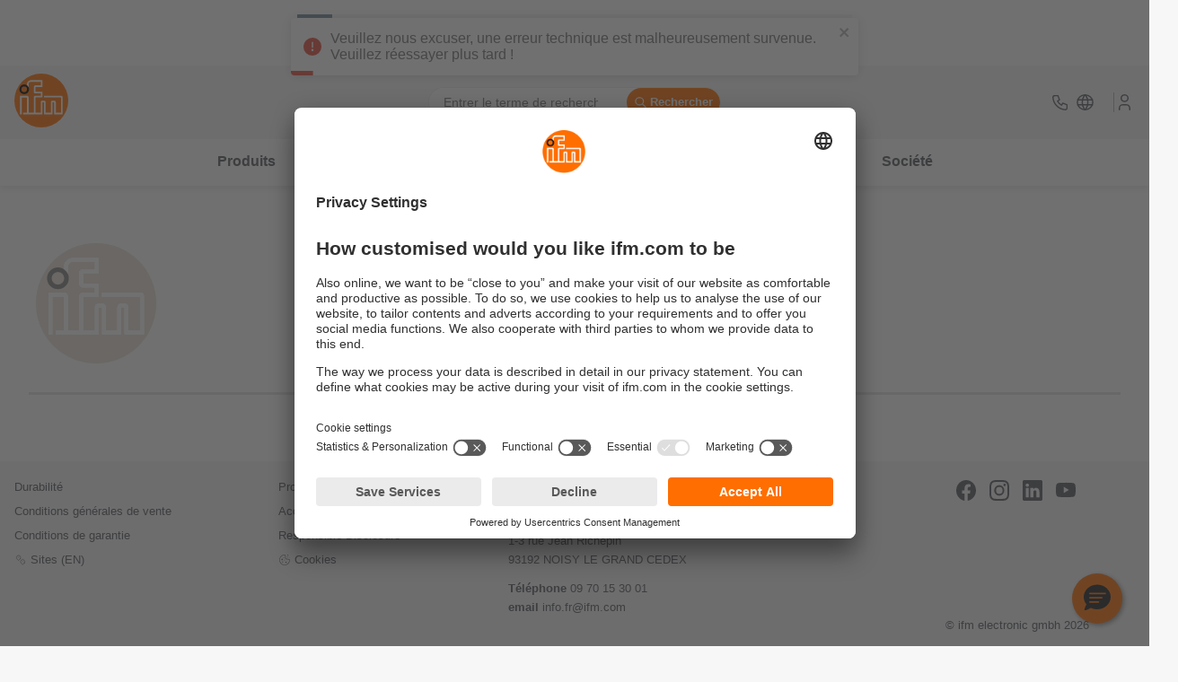

--- FILE ---
content_type: text/html;charset=UTF-8
request_url: https://www.ifm.com/fr/fr/category/400_020_060
body_size: 29047
content:
<!DOCTYPE html>
<!--
=====================================================
ifm salesplatform - Release: 2026.01.2
Copyright 2026 by ifm electronic gmbh
You are browsing on lx372
=====================================================
-->
<html
   lang="fr-FR">
<head>
  <meta charset="utf-8" />
  <meta property="og:image" content="https://www.ifm.com/responsive/medium/content/gallery/productgroups/not-found-in-pim.png?v=1579976332"/>
<title> - ifm</title>
<meta name="og:title" content=" - ifm"/>
<meta name="description" content="Afficher  et choisir parmi  produits ifm ✓ Livraison rapide ✓ 5 ans de garantie ✓ 50 ans d’expérience ✓ 165 000 clients satisfaits"/>
<meta property="og:description" content="Afficher  et choisir parmi  produits ifm ✓ Livraison rapide ✓ 5 ans de garantie ✓ 50 ans d’expérience ✓ 165 000 clients satisfaits"/>
<meta property="og:type" content="website"/>
<meta property="og:url" content="https://www.ifm.com/fr/fr/category/400_020_060"/>
<meta name="robots" content="index,follow" />
  <meta name="viewport" content="width=device-width, initial-scale=1" />
  <link rel="preconnect" href="https://media.ifm.com">
<link rel="preconnect" href="https://ifmelectronic.my.site.com/">
<meta name="_csrf" content="3Qkb7kaVkjWm-h_njV3ySD13gRzAb_7ZUf9z9aJazyOPuGxH6Tx-13OlpFSLy3yF6XDGcA1BrH3zWsf0Yc8SxZRtqxa5gA9y" />
<meta name="_csrf_header" content="X-CSRF-TOKEN" />
<link rel="alternate" hreflang="bg" href="https://www.ifm.com/bg/bg/category/400_020_060" />
<link rel="alternate" hreflang="bg-BG" href="https://www.ifm.com/bg/bg/category/400_020_060" />
<link rel="alternate" hreflang="cs" href="https://www.ifm.com/cz/cs/category/400_020_060" />
<link rel="alternate" hreflang="cs-CZ" href="https://www.ifm.com/cz/cs/category/400_020_060" />
<link rel="alternate" hreflang="cs-SK" href="https://www.ifm.com/sk/cs/category/400_020_060" />
<link rel="alternate" hreflang="da" href="https://www.ifm.com/dk/da/category/400_020_060" />
<link rel="alternate" hreflang="da-DK" href="https://www.ifm.com/dk/da/category/400_020_060" />
<link rel="alternate" hreflang="de" href="https://www.ifm.com/de/de/category/400_020_060" />
<link rel="alternate" hreflang="de-AT" href="https://www.ifm.com/at/de/category/400_020_060" />
<link rel="alternate" hreflang="de-CH" href="https://www.ifm.com/ch/de/category/400_020_060" />
<link rel="alternate" hreflang="de-DE" href="https://www.ifm.com/de/de/category/400_020_060" />
<link rel="alternate" hreflang="el" href="https://www.ifm.com/gr/el/category/400_020_060" />
<link rel="alternate" hreflang="el-GR" href="https://www.ifm.com/gr/el/category/400_020_060" />
<link rel="alternate" hreflang="en" href="https://www.ifm.com/de/en/category/400_020_060" />
<link rel="alternate" hreflang="en-AE" href="https://www.ifm.com/ae/en/category/400_020_060" />
<link rel="alternate" hreflang="en-AU" href="https://www.ifm.com/au/en/category/400_020_060" />
<link rel="alternate" hreflang="en-CA" href="https://www.ifm.com/ca/en/category/400_020_060" />
<link rel="alternate" hreflang="en-DE" href="https://www.ifm.com/de/en/category/400_020_060" />
<link rel="alternate" hreflang="en-EE" href="https://www.ifm.com/ee/en/category/400_020_060" />
<link rel="alternate" hreflang="en-GB" href="https://www.ifm.com/gb/en/category/400_020_060" />
<link rel="alternate" hreflang="en-HK" href="https://www.ifm.com/hk/en/category/400_020_060" />
<link rel="alternate" hreflang="en-IE" href="https://www.ifm.com/ie/en/category/400_020_060" />
<link rel="alternate" hreflang="en-IL" href="https://www.ifm.com/il/en/category/400_020_060" />
<link rel="alternate" hreflang="en-IN" href="https://www.ifm.com/in/en/category/400_020_060" />
<link rel="alternate" hreflang="en-LT" href="https://www.ifm.com/lt/en/category/400_020_060" />
<link rel="alternate" hreflang="en-LV" href="https://www.ifm.com/lv/en/category/400_020_060" />
<link rel="alternate" hreflang="en-MY" href="https://www.ifm.com/my/en/category/400_020_060" />
<link rel="alternate" hreflang="en-NA" href="https://www.ifm.com/na/en/category/400_020_060" />
<link rel="alternate" hreflang="en-NZ" href="https://www.ifm.com/nz/en/category/400_020_060" />
<link rel="alternate" hreflang="en-SG" href="https://www.ifm.com/sg/en/category/400_020_060" />
<link rel="alternate" hreflang="en-US" href="https://www.ifm.com/us/en/category/400_020_060" />
<link rel="alternate" hreflang="en-VN" href="https://www.ifm.com/vn/en/category/400_020_060" />
<link rel="alternate" hreflang="en-ZA" href="https://www.ifm.com/za/en/category/400_020_060" />
<link rel="alternate" hreflang="es" href="https://www.ifm.com/es/es/category/400_020_060" />
<link rel="alternate" hreflang="es-AR" href="https://www.ifm.com/ar/es/category/400_020_060" />
<link rel="alternate" hreflang="es-CL" href="https://www.ifm.com/cl/es/category/400_020_060" />
<link rel="alternate" hreflang="es-ES" href="https://www.ifm.com/es/es/category/400_020_060" />
<link rel="alternate" hreflang="es-MX" href="https://www.ifm.com/mx/es/category/400_020_060" />
<link rel="alternate" hreflang="fi" href="https://www.ifm.com/fi/fi/category/400_020_060" />
<link rel="alternate" hreflang="fi-FI" href="https://www.ifm.com/fi/fi/category/400_020_060" />
<link rel="alternate" hreflang="fr" href="https://www.ifm.com/fr/fr/category/400_020_060" />
<link rel="alternate" hreflang="fr-BE" href="https://www.ifm.com/be/fr/category/400_020_060" />
<link rel="alternate" hreflang="fr-CA" href="https://www.ifm.com/ca/fr/category/400_020_060" />
<link rel="alternate" hreflang="fr-CH" href="https://www.ifm.com/ch/fr/category/400_020_060" />
<link rel="alternate" hreflang="fr-FR" href="https://www.ifm.com/fr/fr/category/400_020_060" />
<link rel="alternate" hreflang="fr-MA" href="https://www.ifm.com/ma/fr/category/400_020_060" />
<link rel="alternate" hreflang="hr" href="https://www.ifm.com/hr/hr/category/400_020_060" />
<link rel="alternate" hreflang="hr-HR" href="https://www.ifm.com/hr/hr/category/400_020_060" />
<link rel="alternate" hreflang="hu" href="https://www.ifm.com/hu/hu/category/400_020_060" />
<link rel="alternate" hreflang="hu-HU" href="https://www.ifm.com/hu/hu/category/400_020_060" />
<link rel="alternate" hreflang="id" href="https://www.ifm.com/id/in/category/400_020_060" />
<link rel="alternate" hreflang="id-ID" href="https://www.ifm.com/id/in/category/400_020_060" />
<link rel="alternate" hreflang="it" href="https://www.ifm.com/it/it/category/400_020_060" />
<link rel="alternate" hreflang="it-CH" href="https://www.ifm.com/ch/it/category/400_020_060" />
<link rel="alternate" hreflang="it-IT" href="https://www.ifm.com/it/it/category/400_020_060" />
<link rel="alternate" hreflang="ja" href="https://www.ifm.com/jp/ja/category/400_020_060" />
<link rel="alternate" hreflang="ja-JP" href="https://www.ifm.com/jp/ja/category/400_020_060" />
<link rel="alternate" hreflang="ko" href="https://www.ifm.com/kr/ko/category/400_020_060" />
<link rel="alternate" hreflang="ko-KR" href="https://www.ifm.com/kr/ko/category/400_020_060" />
<link rel="alternate" hreflang="nl" href="https://www.ifm.com/nl/nl/category/400_020_060" />
<link rel="alternate" hreflang="nl-BE" href="https://www.ifm.com/be/nl/category/400_020_060" />
<link rel="alternate" hreflang="nl-NL" href="https://www.ifm.com/nl/nl/category/400_020_060" />
<link rel="alternate" hreflang="no" href="https://www.ifm.com/no/no/category/400_020_060" />
<link rel="alternate" hreflang="no-NO" href="https://www.ifm.com/no/no/category/400_020_060" />
<link rel="alternate" hreflang="pl" href="https://www.ifm.com/pl/pl/category/400_020_060" />
<link rel="alternate" hreflang="pl-PL" href="https://www.ifm.com/pl/pl/category/400_020_060" />
<link rel="alternate" hreflang="pt" href="https://www.ifm.com/pt/pt/category/400_020_060" />
<link rel="alternate" hreflang="pt-BR" href="https://www.ifm.com/br/pt/category/400_020_060" />
<link rel="alternate" hreflang="pt-PT" href="https://www.ifm.com/pt/pt/category/400_020_060" />
<link rel="alternate" hreflang="ro" href="https://www.ifm.com/ro/ro/category/400_020_060" />
<link rel="alternate" hreflang="ro-RO" href="https://www.ifm.com/ro/ro/category/400_020_060" />
<link rel="alternate" hreflang="sl" href="https://www.ifm.com/si/sl/category/400_020_060" />
<link rel="alternate" hreflang="sl-SI" href="https://www.ifm.com/si/sl/category/400_020_060" />
<link rel="alternate" hreflang="sv" href="https://www.ifm.com/se/sv/category/400_020_060" />
<link rel="alternate" hreflang="sv-SE" href="https://www.ifm.com/se/sv/category/400_020_060" />
<link rel="alternate" hreflang="tr" href="https://www.ifm.com/tr/tr/category/400_020_060" />
<link rel="alternate" hreflang="tr-TR" href="https://www.ifm.com/tr/tr/category/400_020_060" />
<link rel="alternate" hreflang="uk" href="https://www.ifm.com/ua/uk/category/400_020_060" />
<link rel="alternate" hreflang="uk-UA" href="https://www.ifm.com/ua/uk/category/400_020_060" />
<link rel="alternate" hreflang="zh" href="https://www.ifm.cn/cn/zh/category/400_020_060" />
<link rel="alternate" hreflang="zh-CN" href="https://www.ifm.cn/cn/zh/category/400_020_060" />
<link rel="alternate" hreflang="zh-HK" href="https://www.ifm.com/hk/zh/category/400_020_060" />
<link rel="alternate" hreflang="zh-TW" href="https://www.ifm.com/tw/zh/category/400_020_060" />
<link rel="canonical" href="https://www.ifm.com/fr/fr/category/400_020_060" />
<script data-usercentrics="Akamai">
  (function() {
    // Boomerang Loader Snippet version 14
    if (window.BOOMR && (window.BOOMR.version || window.BOOMR.snippetExecuted)) {
      return;
    }

    window.BOOMR = window.BOOMR || {};
    window.BOOMR.snippetStart = new Date().getTime();
    window.BOOMR.snippetExecuted = true;
    window.BOOMR.snippetVersion = 14;

    window.BOOMR.url = "https://s.go-mpulse.net/boomerang/" +
      "QWB6H-N35JD-TMUDL-LRGCM-J4WZJ";

    var // document.currentScript is supported in all browsers other than IE
      where = document.currentScript || document.getElementsByTagName("script")[0],
      // Parent element of the script we inject
      parentNode = where.parentNode,
      // Whether or not Preload method has worked
      promoted = false,
      // How long to wait for Preload to work before falling back to iframe method
      LOADER_TIMEOUT = 3000;

    // Tells the browser to execute the Preloaded script by adding it to the DOM
    function promote() {
      if (promoted) {
        return;
      }

      var script = document.createElement("script");
      script.id = "boomr-scr-as";
      script.src = window.BOOMR.url;

      // Not really needed since dynamic scripts are async by default and the script is already in cache at this point,
      // but some naive parsers will see a missing async attribute and think we're not async
      script.async = true;

      parentNode.appendChild(script);

      promoted = true;
    }

    // Non-blocking iframe loader (fallback for non-Preload scenarios) for all recent browsers.
    // For IE 6/7, falls back to dynamic script node.
    function iframeLoader(wasFallback) {
      promoted = true;

      var dom, doc = document, bootstrap, iframe, iframeStyle, win = window;

      window.BOOMR.snippetMethod = wasFallback ? "if" : "i";

      // Adds Boomerang within the iframe
      bootstrap = function(parent, scriptId) {
        var script = doc.createElement("script");
        script.id = scriptId || "boomr-if-as";
        script.src = window.BOOMR.url;

        BOOMR_lstart = new Date().getTime();

        parent = parent || doc.body;
        parent.appendChild(script);
      };

      // For IE 6/7, we'll just load the script in the current frame, as those browsers don't support 'about:blank'
      // for an iframe src (it triggers warnings on secure sites).  This means loading on IE 6/7 may cause SPoF.
      if (!window.addEventListener && window.attachEvent && navigator.userAgent.match(/MSIE [67]\./)) {
        window.BOOMR.snippetMethod = "s";

        bootstrap(parentNode, "boomr-async");
        return;
      }

      // The rest of this function is IE8+ and other browsers that don't support Preload hints but will work with CSP & iframes
      iframe = document.createElement("IFRAME");

      // An empty frame
      iframe.src = "about:blank";

      // We set title and role appropriately to play nicely with screen readers and other assistive technologies
      iframe.title = "";
      iframe.role = "presentation";

      // Ensure we're not loaded lazily
      iframe.loading = "eager";

      // Hide the iframe
      iframeStyle = (iframe.frameElement || iframe).style;
      iframeStyle.width = 0;
      iframeStyle.height = 0;
      iframeStyle.border = 0;
      iframeStyle.display = "none";

      // Append to the end of the current block
      parentNode.appendChild(iframe);

      // Try to get the iframe's document object
      try {
        win = iframe.contentWindow;
        doc = win.document.open();
      }
      catch (e) {
        // document.domain has been changed and we're on an old version of IE, so we got an access denied.
        // Note: the only browsers that have this problem also do not have CSP support.

        // Get document.domain of the parent window
        dom = document.domain;

        // Set the src of the iframe to a JavaScript URL that will immediately set its document.domain to match the parent.
        // This lets us access the iframe document long enough to inject our script.
        // Our script may need to do more domain massaging later.
        iframe.src = "javascript:var d=document.open();d.domain='" + dom + "';void 0;";
        win = iframe.contentWindow;

        doc = win.document.open();
      }

      if (dom) {
        // Unsafe version for IE8 compatibility. If document.domain has changed, we can't use win, but we can use doc.
        doc._boomrl = function() {
          this.domain = dom;
          bootstrap();
        };

        // Run our function at load.
        // Split the string so HTML code injectors don't get confused and add code here.
        doc.write("<bo" + "dy onload='document._boomrl();'>");
      }
      else {
        // document.domain hasn't changed, regular method should be OK
        win._boomrl = function() {
          bootstrap();
        };

        if (win.addEventListener) {
          win.addEventListener("load", win._boomrl, false);
        }
        else if (win.attachEvent) {
          win.attachEvent("onload", win._boomrl);
        }
      }

      // Finish the document
      doc.close();
    }

    // See if Preload is supported or not
    var link = document.createElement("link");

    if (link.relList &&
      typeof link.relList.supports === "function" &&
      link.relList.supports("preload") &&
      ("as" in link)) {
      window.BOOMR.snippetMethod = "p";

      // Set attributes to trigger a Preload
      link.href = window.BOOMR.url;
      link.rel  = "preload";
      link.as   = "script";

      // Add our script tag if successful, fallback to iframe if not
      link.addEventListener("load", promote);
      link.addEventListener("error", function() {
        iframeLoader(true);
      });

      // Have a fallback in case Preload does nothing or is slow
      setTimeout(function() {
        if (!promoted) {
          iframeLoader(true);
        }
      }, LOADER_TIMEOUT);

      // Note the timestamp we started trying to Preload
      BOOMR_lstart = new Date().getTime();

      // Append our link tag
      parentNode.appendChild(link);
    }
    else {
      // No Preload support, use iframe loader
      iframeLoader(false);
    }

    // Save when the onload event happened, in case this is a non-NavigationTiming browser
    function boomerangSaveLoadTime(e) {
      window.BOOMR_onload = (e && e.timeStamp) || new Date().getTime();
    }

    if (window.addEventListener) {
      window.addEventListener("load", boomerangSaveLoadTime, false);
    }
    else if (window.attachEvent) {
      window.attachEvent("onload", boomerangSaveLoadTime);
    }
  })();
  </script>
<link rel="preconnect" href="//app.usercentrics.eu">
    <link rel="preconnect" href="//api.usercentrics.eu">
    <link rel="preload" href="//app.usercentrics.eu/browser-ui/latest/loader.js" as="script">
    <script id="usercentrics-cmp" data-language="fr" data-settings-id="Fo77b6zYl"
                    src="https://app.usercentrics.eu/browser-ui/latest/loader.js" async></script>
        <script async src="https://tags.pw.adn.cloud/ROQ3EL/activation.js"></script>
<!--BE IXF: JavaScript begin-->
<script src="//cdn.bc0a.com/autopilot/f00000000302059/autopilot_sdk.js"></script>
<!--BE IXF: JavaScript end-->
<link rel="preconnect" href="https://sst.ifm.com">
  <!-- Google Tag Manager -->
  <script type="text/javascript">
  window.dataLayer = window.dataLayer || [];

  function gtag() {
    dataLayer.push(arguments);
  }

  gtag("consent", "default", {
    ad_user_data: "denied",
    ad_personalization: "denied",
    ad_storage: "denied",
    analytics_storage: "denied",
    wait_for_update: 2000
  });

  gtag("set", "ads_data_redaction", true);
  </script>

  <script type="text/javascript">

  (function(w, d, s, l, i) {
    w[l] = w[l] || [];
    w[l].push({
      'gtm.start': new Date().getTime(),
      event: 'gtm.js'
    });
    var f = d.getElementsByTagName(s)[0], j = d.createElement(s), dl = l != 'dataLayer' ? '&l=' + l : '';
    j.async = true;
    j.src = 'https://sst.ifm.com/gtm.js?id=' + i + dl;
    f.parentNode.insertBefore(j, f);
  })(window, document, 'script', 'dataLayer', 'GTM-P8NSSPW');
  </script>
<!-- Google Tag Manager Matomo Container -->
  <script type="text/javascript">
  window.dataLayer = window.dataLayer || [];

  function gtag() {
    dataLayer.push(arguments);
  }

  gtag("consent", "default", {
    ad_user_data: "denied",
    ad_personalization: "denied",
    ad_storage: "denied",
    analytics_storage: "denied",
    wait_for_update: 2000
  });

  gtag("set", "ads_data_redaction", true);
  </script>

  <script type="text/javascript">

  (function(w, d, s, l, i) {
    w[l] = w[l] || [];
    w[l].push({
      'gtm.start': new Date().getTime(),
      event: 'gtm.js'
    });
    var f = d.getElementsByTagName(s)[0], j = d.createElement(s), dl = l != 'dataLayer' ? '&l=' + l : '';
    j.async = true;
    j.src = 'https://sst.ifm.com/gtm.js?id=' + i + dl;
    f.parentNode.insertBefore(j, f);
  })(window, document, 'script', 'dataLayer', 'GTM-M4Z7GJB');
  </script>
<!-- jq:js -->
<!-- endinject -->
<!-- app:js -->
<!-- endinject -->
<!-- inject:js -->
<!-- endinject -->
<!-- main:js -->
<script src="/generated-sources/js/main.min-f583fa2f.js"></script>
<!-- endinject -->

<style>:root{--c-text:hsl(230, 5%, 36%);--c-text-disabled:hsl(230, 5%, 60%);--c-text-gray-light:hsl(230, 5%, 48%);--c-text-on-gray:hsl(230, 5%, 33%);--c-text-on-dark:hsl(230, 5%, 80%);--c-text-on-primary:white;--c-text-on-secondary:white;--c-backdrop:hsla(0, 0%, 0%, 0.6);--c-shadow-on-backdrop:hsla(0, 0%, 30%, 0.6);--c-shadow:hsla(0, 0%, 0%, 0.2);--c-shadow-light:hsla(0, 0%, 0%, 0.05);--c-border-light:hsl(230, 5%, 93%);--c-input-border:hsl(230, 5%, 70%);--c-input-hover:hsl(230, 5%, 55%);--c-input-placeholder:hsl(230, 5%, 62%);--c-input-extra-disabled:hsl(230, 5%, 85%);--c-primary:hsl(26, 100%, 50%);--c-primary-light:hsl(26, 100%, 65%);--c-primary-light-2:hsl(26, 100%, 85%);--c-primary-light-3:hsl(26, 100%, 92%);--c-input-border-primary:var(--c-primary);--c-secondary:hsl(205, 21%, 53%);--c-secondary-trans:hsla(205, 21%, 53%, 0.85);--c-secondary-light:hsl(205, 25%, 62%);--c-secondary-dim:hsl(205, 25%, 34%);--c-secondary-saturated:hsl(205, 50%, 50%);--c-secondary-vibrant:hsl(205, 75%, 44%);--c-secondary-vibrant-trans:hsla(205, 75%, 44%, 0.8);--c-secondary-hover:var(--c-secondary-saturated);--c-gray:hsl(230, 5%, 93%);--bg:white;--bg-alt:hsl(230, 5%, 90%);--bg-light:hsl(230, 5%, 97%);--bg-light-hover:hsl(230, 5%, 94%);--bg-dark:hsl(230, 5%, 20%);--c-error:hsl(350, 100%, 45%);--c-error-trans:hsla(350, 100%, 45%, 0.07);--c-error-dim:hsl(350, 45%, 45%);--c-green-pale:hsl(122, 18%, 57%);--c-green:hsl(126, 100%, 39%);--c-yellow-dim:hsl(42, 56%, 54%);--c-yellow:hsl(42, 68%, 59%);--c-brown-dim:hsl(26, 54%, 56%);--c-tile-primary:var(--c-primary);--c-tile-primary-hover:var(--c-primary-light);--c-tile-secondary:hsl(188, 33%, 54%);--c-tile-secondary-hover:hsl(188, 33%, 69%);--c-tile-tertiary:hsl(198, 48%, 66%);--c-tile-tertiary-hover:hsl(198, 48%, 81%);--window-height:100vh;--max-content-width:1440px;--search-bar-offset:0px;--icon-size:1.75em;--icon-size-sm:1.25em;--fs-sm-4:0.612rem;--fs-sm-3:0.702rem;--fs-sm-2:0.79rem;--fs-sm:0.889rem;--fs-normal:16px;--fs-lg:1.125rem;--fs-lg-2:1.266rem;--fs-lg-3:1.424rem;--fs-lg-4:1.602rem;--fs-lg-5:1.802rem;--fs-lg-6:2.027rem;--fs-lg-7:2.281rem;--fs-lg-8:2.566rem;--fs-lg-9:2.887rem;font-size:var(--fs-normal);--spacing-xsm:0.25rem;--spacing-sm:0.5rem;--spacing-lsm:0.75rem;--spacing:1rem;--spacing-md:1.5rem;--spacing-lg:2rem;-webkit-tap-highlight-color:transparent;--transition-expand-speed:0.5s;--grid-columns-4:1;--border-radius:4px;--border-radius-lg:8px;--border-radius-circle:50%;--border-radius-24:24px;--button-border-radius:var(--border-radius);--skeleton-width:100%;--clip-path:polygon(25% 0, 100% 0%, 100% 100%, 0% 100%);--box-shadow-narrow:0 1px 4px var(--c-shadow);--box-shadow-wide:0 4px 10px var(--c-shadow);--box-shadow-wide-light:0 4px 10px var(--c-shadow-light);--box-shadow-overlay:0 10px 10px var(--c-shadow-light);--box-shadow-solution-tile:0px 2px 4px -2px var(--c-shadow),2px 2px 4px -2px var(--c-shadow);--box-shadow-inset:-6px -4px 4px 1px var(--c-shadow-light) inset;--box-shadow-primary:0 0 8px 2px var(--c-primary);--line-height-default:1.4;--line-height-headline:1.2;--line-clamp:2;--image-size:6rem;--mobile-menu-offset:0;--scrolling-header-height:0px;--infobox-spacing:var(--fs-sm-2);--z-index-20:20;--pdp-head-offset:85px}
body.no-overflow{overflow:hidden}
html{box-sizing:border-box;background-color:var(--bg-light);scroll-padding-top:160px;scroll-behavior:smooth}
*,:after,:before{box-sizing:inherit}
::selection{background:var(--c-primary-light-3)}
::-moz-selection{background:var(--c-primary-light-3)}
:link,:visited{color:inherit}
:link{text-decoration:none}
figure{margin:0}
p{margin:0}
@-moz-document url-prefix(){
b{font-weight:inherit}
}
address{font:inherit}
button,input,select,textarea{font:inherit;color:inherit}
table{border-collapse:collapse}
th{text-align:left}
a,button:not(:disabled){cursor:pointer}
:focus:not(:focus-visible){outline-style:none}
body{min-height:100vh;margin:0;color:var(--c-text);background-color:var(--bg);font-family:Helvetica,Arial,sans-serif;-webkit-font-smoothing:antialiased;-moz-osx-font-smoothing:grayscale;text-rendering:optimizeLegibility;cursor:default;display:flex;flex-direction:column}
.content--centered{display:flex;justify-content:center}
.icon-svg--thinner{stroke-width:1}
.icon-svg--thin{stroke-width:1.5}
.icon-svg--medium{stroke-width:2}
.icon-svg--fat{stroke-width:3}
.normalize{-webkit-appearance:none;appearance:none;font:inherit;margin:0;padding:0;background:0 0;color:inherit;border:0;text-align:inherit}
.center{display:flex;justify-content:center}
.inline-center{display:inline-flex;align-content:center;align-items:center}
.inline-icon{width:var(--icon-size);height:var(--icon-size);margin-right:.5ch;overflow:visible}
.inline-icon__right{margin-left:.5ch}
.inline-icon__no-margin{margin-right:0}
.inline-icon__footer-link{width:auto;height:inherit}
.inline-icon--sm{width:var(--icon-size-sm);height:var(--icon-size-sm);margin-right:.5ch;overflow:visible}
.icon{width:var(--icon-size);height:var(--icon-size)}
.fallback-image--light{filter:grayscale(.9) opacity(.5) brightness(1.5)}
[hidden]{display:none!important}
.image--background-blend{mix-blend-mode:multiply}
.sr-only{clip:rect(0 0 0 0);clip-path:inset(100%);height:1px;overflow:hidden;position:absolute;white-space:nowrap;width:1px}
.invisible{visibility:hidden}
.hyphens{-webkit-hyphens:auto;hyphens:auto;word-break:break-word}
.no-break{white-space:nowrap}
.gap-top{margin-top:1rem}
.content-padding{padding-top:2rem;padding-bottom:2rem}
.content-padding-bottom{padding-bottom:2rem}
.border-bottom{border-bottom:1px solid var(--bg-alt)}
.line-clamp{display:-webkit-box;overflow:hidden;-webkit-box-orient:vertical;-webkit-line-clamp:var(--line-clamp)}
.fluid-alt>*,.fluid>*{padding-left:1rem;padding-right:1rem}
.fluid{background-color:var(--bg)}
.fluid-alt{background-color:var(--bg-alt)}
.fluid--white{background-color:#fff}
.fluid--light{background-color:var(--bg-light)}
.wide-fluid{max-width:100%!important;width:100%!important;padding:unset}
.wrapper-padding{padding-left:1rem;padding-right:1rem}
@media (min-width:1440px){
.fluid-alt>*,.fluid>*{max-width:1440px;margin-left:auto;margin-right:auto}
.wrapper-padding{width:1440px;margin-left:auto;margin-right:auto}
}
.hover-link-1,.hover-link-2,.hover-link-3,.hover-link-4,.hover-link-5,.hover-scale-icon img,.hover-scale-icon svg{transition-property:transform,color;transition-duration:.1s;transition-timing-function:ease-out}
.hover-link-1{border-bottom:2px solid transparent}
.hover-link-1:not(:disabled):focus,.hover-link-1:not(:disabled):hover,.hover-link-1[aria-expanded=true]{border-bottom-color:var(--c-primary)}
.hover-link-1[aria-expanded=true]{color:var(--c-primary)}
a.hover-link-1:not(:disabled):active{background-color:var(--c-primary);color:var(--c-text-on-primary)}
.hover-link-2:not(:disabled):focus,.hover-link-2:not(:disabled):hover,.hover-link-2[aria-expanded=true]:not(:disabled){color:var(--c-secondary-saturated)}
.hover-link-2:not(:disabled):active{color:var(--c-primary)}
.hover-scale-icon img,.hover-scale-icon svg{transition-duration:.3s}
.hover-scale-icon:focus img,.hover-scale-icon:focus svg,.hover-scale-icon:hover img,.hover-scale-icon:hover svg{transform:scale(1.3);transition-duration:.1s}
.ifm-button{display:flex;align-items:center;justify-content:center;padding:.5rem;font-size:var(--fs-sm-2)!important;font-weight:700;background-color:var(--c-primary);color:var(--c-text-on-primary);transition:background-color ease-out .1s,opacity ease-out .3s;border-radius:var(--button-border-radius)}
.ifm-button .icon{stroke:var(--c-text-on-primary)}
.ifm-button--disabled,.ifm-button[disabled]{opacity:.6;cursor:not-allowed}
.ifm-button:not(.ifm-button--disabled):focus,.ifm-button:not(.ifm-button--disabled):hover,.ifm-button:not([disabled]):focus,.ifm-button:not([disabled]):hover{color:var(--c-text-on-primary);background-color:var(--c-primary-light)}
.ifm-button:active{background-color:var(--c-primary);color:var(--c-primary-light-2)}
.ifm-button:active .icon{stroke:var(--c-primary-light-2)}
.ifm-button__icon{font-size:var(--fs-sm-3)}
.ifm-button--lg{padding:.75rem;font-size:var(--fs-sm)}
.ifm-button--gray{background-color:var(--c-gray);color:var(--c-text)}
.ifm-button--gray .icon{stroke:var(--c-text)}
.ifm-button--gray:not([disabled]):focus,.ifm-button--gray:not([disabled]):hover{background-color:var(--c-text-on-dark);color:var(--c-text-on-gray)}
.ifm-button--gray:not([disabled]):active .icon,.ifm-button--gray:not([disabled]):focus .icon,.ifm-button--gray:not([disabled]):hover .icon{stroke:var(--c-text-on-gray)}
.ifm-button--gray:not([disabled]):active{background-color:var(--c-gray);color:var(--c-text-on-gray)}
.ifm-button--secondary{background-color:var(--c-secondary);color:var(--c-text-on-secondary)}
.ifm-button--secondary .icon{stroke:var(--c-text-on-secondary)}
.ifm-button--secondary:not([disabled]):focus,.ifm-button--secondary:not([disabled]):hover{background-color:var(--c-secondary-hover)}
.ifm-button--secondary:not([disabled]):active{background-color:var(--c-secondary);color:var(--c-text-on-secondary)}
.ifm-button--secondary:not([disabled]):active .icon{stroke:var(--c-text-on-secondary)}
.ifm-show-more-button{display:inline-flex;justify-content:center;align-items:center;vertical-align:bottom;font-size:var(--fs-normal);background-color:var(--c-gray);border-radius:20px;width:var(--spacing-lg);height:1em;padding-top:2px}
.ifm.cms .button--primary,.ifm.cms .button--secondary,.ifm.cms a.button--primary,.ifm.cms a.button--secondary{display:inline-flex;align-items:center;justify-content:center;padding:.5rem;margin-bottom:var(--spacing-sm);margin-right:var(--spacing-sm);outline:0;border:0;font-size:.79rem;font-weight:700;text-align:center;text-decoration:none;cursor:pointer;transition:background .3s ease;border-radius:var(--button-border-radius)}
.ifm.cms .button--primary,.ifm.cms a.button--primary{background-color:var(--c-primary);color:var(--bg)}
.ifm.cms .button--secondary,.ifm.cms a.button--secondary{background-color:var(--c-secondary);color:var(--bg)}
.main .ifm-button--inline{display:inline-flex;color:var(--bg);margin-bottom:var(--spacing-sm);margin-right:var(--spacing-sm)}
.main .ifm-button--inline:hover{color:var(--bg)}
.ifm-input{padding:.5rem .75rem;font-size:var(--fs-sm);background-color:var(--bg);border:1px solid var(--c-input-border);border-radius:var(--button-border-radius);outline-offset:-2px}
.ifm-input::placeholder{color:var(--c-input-placeholder)}
.ifm-input:focus{outline:1px solid var(--c-input-border)}
.ifm-input:focus::placeholder{color:var(--c-input-placeholder);opacity:.7}
.quick-links{display:flex}
.quick-link{padding:var(--fs-lg) var(--fs-sm-3)}
.footer,.meta-header{display:flex;justify-content:space-between;font-size:var(--fs-sm-2)}
.main{flex:1 0 auto}
.footer{position:relative;padding:1rem;flex-wrap:wrap;background:var(--bg-light)}
.footer>*{flex-grow:1;display:flex;flex-direction:column}
.footer>:not(:last-child){margin-right:1rem;margin-bottom:1rem}
.footer-link{margin:calc(var(--fs-sm-2)/ 2) 0;height:calc(var(--fs-sm)/ 2 * 2)}
.footer-subsidiary{line-height:1.7}
.footer-subsidiary-contact>:not(:first-child),.footer-subsidiary-info>:not(:first-child),.footer-subsidiary>:not(:first-child){margin-top:var(--fs-sm-3)}
.footer-subsidiary-contact{padding-top:calc(var(--fs-sm-3)/ 2)}
.footer-social{width:min-content;min-width:8rem;flex-grow:2;text-align:center;justify-content:space-between}
.footer-social-icons{display:flex;flex-wrap:wrap;justify-content:center}
.footer-social-icon{margin:calc(var(--fs-sm-3)/ 2)}
.footer-img img,.footer-img svg{height:5rem;width:auto}
.main-header{display:flex;align-items:center}
.main-header__logo{width:2.5rem;height:2.5rem}
.main-header__mobile-menu-toggle{margin-right:1rem}
.main-header__mobile-menu-toggle[aria-expanded=true]{color:var(--c-primary)}
.main-header__mobile-menu-toggle-img{width:2rem;height:2rem}
#ifm-app-nav-main{display:flex;justify-content:space-between;flex:1}
.nav-main{margin:0 var(--fs-sm-3);flex-grow:1;align-self:stretch;display:flex;flex-direction:column;justify-content:space-around}
.nav-main__link{margin:0 var(--fs-sm-3);padding:calc(var(--fs-sm-3)/ 2)}
.nav-main__row-1,.nav-main__row-2{display:flex;flex-wrap:wrap}
.nav-main__row-1{flex-grow:1;flex-direction:column;order:2;font-size:var(--fs-sm)}
.nav-main__row-1 .nav-main__link{letter-spacing:.02em}
.nav-main__row-2{flex-direction:column;order:1;font-size:var(--fs-sm);font-weight:700}
.main-header__service-hotline-box{display:flex;flex-direction:column;align-items:flex-end;font-size:var(--fs-sm-2);font-weight:700;line-height:1.3rem}
h1,h2,h3,h4{-webkit-hyphens:auto;hyphens:auto;word-break:break-word;line-height:var(--line-height-headline);margin-top:0}
h2,h3,h4{margin-bottom:var(--spacing-sm)}
.h1,h1{font-size:var(--fs-lg-5);font-weight:400;margin-bottom:var(--spacing)}
h2{font-size:var(--fs-lg-3);font-weight:700}
h2.h2-headline--underlined{margin-bottom:var(--spacing-md);border-bottom:1px solid var(--c-secondary);font-size:var(--fs-lg-5);font-weight:400;color:var(--c-secondary)}
h2.h2-headline--big{font-size:var(--fs-lg-4);font-weight:400}
h3{font-size:var(--fs-lg);font-weight:700}
h3.h3-headline--big{font-size:var(--fs-lg-2);font-weight:400}
h4{font-size:var(--fs-normal);font-weight:700}
@media (min-width:1024px){
.h1,h1{font-size:var(--fs-lg-6);-webkit-hyphens:none;hyphens:none;word-break:unset}
h2{font-size:var(--fs-lg-4)}
h2.h2-headline--big{font-size:var(--fs-lg-5)}
h3{font-size:var(--fs-lg-2)}
h3.h3-headline--big{font-size:var(--fs-lg-3)}
}
h1 b,h1 strong,h2 b,h2 strong,h3 b,h3 strong,h4 b,h4 strong{font-weight:700}
.heading-secondary{color:var(--c-secondary)}
.search-bar-holder{background-color:var(--bg-alt);color:var(--c-text-on-gray)}
.homepage>*{background-color:var(--bg);color:var(--c-text)}
.homepage .details-block-wrapper{padding:var(--spacing) 0}
@media (max-width:575px){
:root{--fs:14px}
.hide-xs{display:none!important}
}
@media (min-width:576px) and (max-width:767px){
:root{--fs:13px}
.hide-sm{display:none!important}
}
@media (min-width:768px) and (max-width:1023px){
:root{--fs:14px}
.hide-md{display:none!important}
}
@media (min-width:1024px) and (max-width:1199px){
.hide-lg{display:none!important}
}
@media (min-width:1200px) and (max-width:1439px){
.hide-xl{display:none!important}
}
@media (min-width:1440px){
.hide-xxl{display:none!important}
}
@media (min-width:576px){
.hide-sm\+{display:none!important}
.main-header__logo{width:3.75rem;height:3.75rem}
}
@media (min-width:768px){
.hide-md\+{display:none!important}
}
@media (min-width:1024px){
.hide-lg\+{display:none!important}
.main-header__logo{width:4.5rem;height:4.5rem}
}
@media (min-width:1200px){
.hide-xl\+{display:none!important}
}
@media (max-width:767px){
.hide-sm-{display:none!important}
.smooch-sm-{letter-spacing:-.05ex}
}
@media (max-width:1023px){
.hide-md-{display:none!important}
.smooch-md-{letter-spacing:-.05ex}
}
@media (max-width:1199px){
.hide-lg-{display:none!important}
.smooch-lg-{letter-spacing:-.05ex}
}
@media (max-width:1439px){
.hide-xl-{display:none!important}
.smooch-xl-{letter-spacing:-.05ex}
}
@media (min-width:576px){
:root{--grid-columns-4:2}
}
@media (min-width:1024px){
:root{--grid-columns-4:3}
}
@media (min-width:1440px){
:root{--grid-columns-4:4}
}</style><!-- main:css -->
<link rel="stylesheet" href="/generated-sources/css/main.min-9a8e07d5.css">
<!-- endinject -->
<link href="/generated-sources/vue/css/main-CAVY1brI.css" rel="stylesheet"/>
<script type="module" src="/generated-sources/vue/js/main-BgrnXZI4.js"></script>
<link rel="icon" href="/favicon.ico" sizes="32x32" />
    <link rel="icon" type="image/png" href="/android-touch-icon-192x192.png" sizes="192x192" />
    <link rel="icon" type="image/png" href="/android-touch-icon-512x512.png" sizes="512x512" />
    <link rel="apple-touch-icon" href="/apple-touch-icon.png" sizes="180x180" />
    <link rel="icon" type="image/svg+xml" href="/favicon.svg" sizes="150x150" />
  <link rel="manifest" href="/manifest.webmanifest" />
</head>
<body>
<!-- Google Tag Manager (noscript) -->
  <noscript>
    <iframe src="https://sst.ifm.com/ns.html?id=GTM-P8NSSPW"
      height="0" width="0" style="display:none;visibility:hidden">
    </iframe>
  </noscript>
  <!-- End Google Tag Manager (noscript) -->
<!-- Google Tag Manager (noscript) -->
  <noscript>
    <iframe src="https://sst.ifm.com/ns.html?id=GTM-M4Z7GJB"
      height="0" width="0" style="display:none;visibility:hidden">
    </iframe>
  </noscript>
  <!-- End Google Tag Manager (noscript) -->
<!-- Salesforce Messenger -->
  <script type='text/javascript'>
  function initEmbeddedMessaging() {
    try {
      embeddedservice_bootstrap.settings.language = 'fr';
      window.addEventListener("onEmbeddedMessagingReady", function() {
        embeddedservice_bootstrap.prechatAPI.setHiddenPrechatFields({
          "country_code": 'FR',
          "language_code": 'fr'
        });
      });

      embeddedservice_bootstrap.init('00D3X000001trZY', 'Messaging_Deployment',
        'https://ifmelectronic.my.site.com/ESWMessagingDeployment1686559208761', {
          scrt2URL: 'https://ifmelectronic.my.salesforce-scrt.com'
        });
    } catch (err) {
      console.error('Error loading Embedded Messaging: ', err);
    }
  }
  </script>
  <script type='text/javascript' src='https://ifmelectronic.my.site.com/ESWMessagingDeployment1686559208761/assets/js/bootstrap.min.js'
    onload='initEmbeddedMessaging()'></script>
<svg class="icons-svg" viewBox="0 0 24 24" hidden>
  <style>
    g.icon-svg--stroke {
      stroke-width: inherit;
      stroke: currentColor;
      fill: none;
      stroke-linecap: round;
      stroke-linejoin: round;
    }

    g.icon-svg--fill {
      fill: currentColor;
    }

    .counter-bubble__circle {
      fill: var(--c-secondary-vibrant-trans);
    }

    .counter-bubble__text {
      fill: var(--c-text-on-secondary);
      font-weight: bold;
      text-anchor: middle;
    }
  </style>
  <defs>
    <g id="caret-d" class="icon-svg icon-svg--stroke">
      <path stroke="none" d="M0 0h24v24H0z" />
      <use
        href="#caret-u"
        class="icon-svg--thin"
        transform="rotate(180 12 12)"
      />
    </g>
    <g id="caret-u" class="icon-svg icon-svg--stroke">
      <path stroke="none" d="M0 0h24v24H0z" />
      <path d="M18 15l-6-6l-6 6h12" />
    </g>
    <g id="cart" class="icon-svg icon-svg--stroke">
      <path stroke="none" d="M0 0h24v24H0z" />
      <path
        d="M18.07,18.73c-.47,0-.86.39-.86.86s.39.86.86.86.86-.39.86-.86-.39-.86-.86-.86h0Z"
      />
      <path
        d="M10.13,18.73c-.47,0-.86.39-.86.86s.39.86.86.86.86-.39.86-.86-.39-.86-.86-.86h0Z"
      />
      <path
        d="M2.75,3.55h2.61c.45,0,.83.31.92.74l2.11,10.35c.16.79.87,1.35,1.68,1.34h8.21c.82,0,1.53-.54,1.68-1.34,0,0,1.16-5.91,1.18-6.01s.1-.43-.03-.65-.4-.29-.55-.29H6.97"
      />
    </g>
    <g id="chat" class="icon-svg icon-svg--stroke">
      <path stroke="none" d="M0 0h24v24H0z" />
      <path
        d="M21 14l-3 -3h-7a1 1 0 0 1 -1 -1v-6a1 1 0 0 1 1 -1h9a1 1 0 0 1 1 1v10"
      />
      <path d="M14 15v2a1 1 0 0 1 -1 1h-7l-3 3v-10a1 1 0 0 1 1 -1h2" />
    </g>
    <g id="chevron-d" class="icon-svg icon-svg--stroke">
      <path stroke="none" d="M0 0h24v24H0z" fill="none" />
      <path d="M6 9l6 6 6-6" />
    </g>
    <g id="chevron-l" class="icon-svg icon-svg--stroke">
      <path stroke="none" d="M0 0h24v24H0z" fill="none" />
      <path d="m15 6-6 6 6 6" />
    </g>
    <g id="chevron-r" class="icon-svg icon-svg--stroke">
      <path stroke="none" d="M0 0h24v24H0z" fill="none" />
      <polyline points="9 6 15 12 9 18" />
    </g>

    <g id="heart" class="icon-svg icon-svg--stroke">
      <path stroke="none" d="M0 0h24v24H0z" fill="none" />
      <path
        d="M19.5 12.572l-7.5 7.428l-7.5 -7.428a5 5 0 1 1 7.5 -6.566a5 5 0 1 1 7.5 6.572"
      />
    </g>
    <g id="menu" class="icon-svg icon-svg--stroke">
      <path stroke="none" d="M0 0h24v24H0z" fill="none" />
      <line x1="4" y1="6" x2="20" y2="6" />
      <line x1="4" y1="12" x2="20" y2="12" />
      <line x1="4" y1="18" x2="20" y2="18" />
    </g>
    <g id="user-neutral" class="icon-svg icon-svg--stroke">
      <path stroke="none" d="M0 0h24v24H0z" />
      <path d="M8 7a4 4 0 1 0 8 0a4 4 0 0 0 -8 0" />
      <path d="M6 21v-2a4 4 0 0 1 4 -4h4a4 4 0 0 1 4 4v2" />
    </g>
    <g id="phone" class="icon-svg icon-svg--stroke">
      <path stroke="none" d="M0 0h24v24H0z" />
      <path
        d="M5 4h4l2 5l-2.5 1.5a11 11 0 0 0 5 5l1.5 -2.5l5 2v4a2 2 0 0 1 -2 2a16 16 0 0 1 -15 -15a2 2 0 0 1 2 -2"
      />
    </g>
    <g id="phone-new" class="icon-svg icon-svg--stroke">
      <path d="M0 0h24v24H0z" />
      <path
        d="M5 4h4l2 5-2.5 1.5a11 11 0 0 0 5 5L15 13l5 2v4a2 2 0 0 1-2 2A16 16 0 0 1 3 6a2 2 0 0 1 2-2"
      />
    </g>
    <g id="refresh" class="icon-svg icon-svg--stroke">
      <path d="M0 0h24v24H0z" stroke="none" />
      <path
        d="M20 11A8.1 8.1 0 0 0 4.5 9M4 5v4h4M4 13a8.1 8.1 0 0 0 15.5 2m.5 4v-4h-4"
      />
    </g>
    <g id="search" class="icon-svg icon-svg--stroke">
      <path d="M0 0h24v24H0z" stroke="none" />
      <circle cx="10" cy="10" r="7" />
      <path d="M21 21l-6-6" />
    </g>
    <g id="world" class="icon-svg icon-svg--stroke">
      <path stroke="none" d="M0 0h24v24H0z" />
      <circle cx="12" cy="12" r="9" />
      <line x1="3.6" y1="9" x2="20.4" y2="9" />
      <line x1="3.6" y1="15" x2="20.4" y2="15" />
      <path d="M11.5 3a17 17 0 0 0 0 18" />
      <path d="M12.5 3a17 17 0 0 1 0 18" />
    </g>
  </defs>
</svg>
<svg class="icons-svg" viewBox="0 0 1792 1792" hidden>
  <style>
    g.icon-svg--fill {
      fill: currentColor;
    }

    .counter-bubble__circle {
      fill: var(--c-secondary-vibrant-trans);
    }

    .counter-bubble__text {
      fill: var(--c-text-on-secondary);
      font-weight: bold;
      text-anchor: middle;
    }
  </style>
  <defs>
    <g id="compress" class="icon-svg icon-svg--stroke">
      <path stroke="none" d="M0 0h24v24H0z" />
      <polygon
        points="2.66 6.91 2.66 8.81 8.7 8.81 8.7 11.56 14.23 6.91 8.7 2.27 8.7 5.02 2.66 5.02 2.66 6.91"
      />
      <polygon
        points="21.33 16.95 21.33 15.05 15.29 15.05 15.29 12.3 9.76 16.95 15.29 21.59 15.29 18.84 21.33 18.84 21.33 16.95"
      />
    </g>
    <g id="compress-filled" class="icon-svg icon-svg--stroke icon-svg--fill">
      <path stroke="none" d="M0 0h24v24H0z" fill="none" />
      <polygon
        points="2.66 6.91 2.66 8.81 8.7 8.81 8.7 11.56 14.23 6.91 8.7 2.27 8.7 5.02 2.66 5.02 2.66 6.91"
      />
      <polygon
        points="21.33 16.95 21.33 15.05 15.29 15.05 15.29 12.3 9.76 16.95 15.29 21.59 15.29 18.84 21.33 18.84 21.33 16.95"
      />
    </g>
    <g id="search" class="icon-svg icon-svg--fill">
      <path
        d="M1216 832q0-185-131-316T768 384 452 516 320 832t132 317 316 131 317-131 131-317zm512 832q0 52-38 90t-90 38q-54 0-90-38l-343-342q-179 124-399 124-143 0-273-55t-225-150-150-225-56-274 56-273 150-225 225-150 273-56 274 56 225 150 150 225 55 273q0 220-124 399l343 343q37 37 37 90z"
      />
    </g>
  </defs>
</svg>
<svg class="icons-svg" viewBox="0 0 50 50" hidden>
  <style>
    g.icon-svg--fill {
      fill: currentColor;
    }
  </style>
  <defs>
    <g id="person-neutral" class="icon-svg icon-svg--fill">
      <path
        d="M25 2.4a10.6 10.6 0 00-10.6 9.8c0 2.8-.1 5.6.1 8.3.4 2.6 1.8 5 3.9 6.7v4.2c-2.3 1.8-5.4 2.3-7.8 4C7 37.1 4.2 41 4.4 45c0 .7-.4 1.9.7 1.5h40.5c.2-3-.4-6.2-2.6-8.5-2.9-3.2-7.2-4.3-10.9-6.2-1-.4-.4-1.6-.5-2.4v-2.3a11 11 0 004-9.4c-.1-3.3.5-6.9-1.3-9.9A10.6 10.6 0 0025 2.4zm0 1.2a9.4 9.4 0 019.4 9.6c0 2.6.2 5.2-.2 7.7a9.5 9.5 0 01-3.8 5.8v5c1 1.8 3.4 2.1 5.1 3 3.7 1.5 7.7 3.9 8.6 8 .3 1.2 1 3.3-1 2.7H5.7c-.3-3.7 2-7.1 5.2-8.9 2.6-1.7 5.8-2.2 8.3-4.1.9-.9.4-2.1.5-3.2 0-.8.1-1.8-.1-2.6a9.8 9.8 0 01-3.9-8.8c.1-3.3-.5-6.8 1.4-9.7a9.4 9.4 0 018-4.5zm0 .8c-4.7-.2-9 4.2-8.6 9 0 2.5-.2 5 .2 7.5a8.7 8.7 0 003.8 5.4v5.6c-.9 2-3.3 2.4-5 3.3C12 36.7 8 38.5 7 42.3c-.1 1-1 2.8.6 2.3h36a8.4 8.4 0 00-3.9-6.8c-2.7-2-6.1-2.7-9-4.5-1.5-1-.9-3-1-4.6v-2.4a9 9 0 004-8.4c-.1-3 .5-6.2-1-9A8.6 8.6 0 0025 4.4zm0 1.2a7.4 7.4 0 017.4 7.8c0 2.5.2 5-.2 7.5-.5 2-2 3.6-3.8 4.8v6.5c.9 2.6 3.9 3.2 6 4.3 3 1.3 6.8 2.8 7.5 6.4.3 1-1.4.3-2 .5h-32c.6-3.6 4-5.4 7-6.7 2.2-1 5-1.6 6.4-3.9.6-1.6.2-3.4.3-5 0-.7.1-1.6-.1-2.2a7.8 7.8 0 01-3.9-7.3c.1-2.5-.3-5 .3-7.5 1-3 4-5.3 7.1-5.2zM25 3a10 10 0 00-10 9.5c0 2.7-.1 5.5.2 8.3A10 10 0 0019 27v4.7c-1.9 1.7-4.6 2.2-6.8 3.4-3.6 1.7-7 4.9-7.2 9.2 0 .7-.4 2.1.8 1.7H45a10 10 0 00-3.9-8.9c-2.8-2.3-6.5-3-9.6-5-.9-.5-.4-1.7-.5-2.7V27c2.9-2.1 4.3-5.7 4-9.2-.1-3.2.5-6.7-1.2-9.6A10 10 0 0025 3zm0 2a8 8 0 018 8.4c0 2.4.2 5-.2 7.4-.5 2.1-2 4-3.8 5.2v6c.8 2.3 3.5 2.8 5.4 3.8 3.2 1.4 7 3 8.1 6.7.8 1.5-.1 1.7-1.4 1.5h-34c.3-3.1 2.7-5.5 5.4-6.8 2.5-1.4 5.6-2 7.8-4 1.1-1.3.6-3.1.7-4.7 0-.9.1-1.8-.1-2.6a8.4 8.4 0 01-3.9-8c.1-2.6-.3-5.2.5-7.7A8 8 0 0125 5z"
      />
    </g>
  </defs>
</svg>
<svg class="logo-svg" viewBox="0 0 64 64" hidden>
  <defs>
    <g id="logo-ifm">
      <circle cx="32" cy="32" r="32" fill="#ff6e00" fill-rule="evenodd" />
      <path
        d="M19.72 7.83a4.83 4.83 0 00-4.83 4.83v1.44l2.05 2.43v-3.87a2.78 2.78 0 012.78-2.78h11.64v4.06H24.9c-.98 0-1.8.78-1.8 1.76v6.1c0 .99.82 1.76 1.8 1.76h6.46v2.82H24.9c-.93 0-1.68.69-1.76 1.6l-.03.15v18.3h-6.17v-18.3-.16c-.08-.9-.86-1.6-1.8-1.6H6.69v22.06h2.04V28.4h5.66c.28 0 .51.23.51.51v17.52h-4.4v2.02h22.88V34.53c0-.17.15-.29.32-.29h1.15c.17 0 .32.12.32.29v13.9H45.4v-13.9c0-.17.15-.29.32-.29h1.15c.17 0 .32.12.32.29v13.9h10.26v-20.3l-.03-.16a1.75 1.75 0 00-1.76-1.6H35.16v2.02H54.9c.28 0 .5.23.5.51v17.52h-6.2V34c0-.99-.77-1.8-1.75-1.8h-2.3c-.99 0-1.76.81-1.76 1.8v12.43h-6.2V34c0-.99-.78-1.8-1.76-1.8h-2.3c-.99 0-1.76.81-1.76 1.8v12.43h-6.2V28.9c0-.28.23-.51.5-.51h7.71v-6.84h-7.9a.33.33 0 01-.31-.32v-4.96c0-.16.15-.32.32-.32h7.9V7.83H19.71z"
        fill="#fff"
      />
      <circle
        cx="11.72"
        cy="18.68"
        r="4.57"
        fill="none"
        stroke="#000"
        stroke-width="2.41"
      />
    </g>
  </defs>
</svg>
<div id="ifm-app-header"></div>
<div class="header-menu">
  <div class="fluid fluid--light">
    <div class="header-menu__first-row header-top-row ">
      <span class="header-top-row__mobile-menu normalize hide-md+">
          <svg viewBox="0 0 24 24" class="header-top-row__mobile-menu-img icon" aria-hidden="true">
              <use href="#menu" class="icon-svg--thin" />
          </svg>
      </span>
      <span class="header-top-row__logo">
        <svg viewBox="0 0 64 64" class="icon" aria-hidden="true">
          <use href="#logo-ifm" />
        </svg>
      </span>

      <div class="header-menu__search-bar header-top-row__search-bar">
        <div class="header-menu__search-bar-wrapper">
          <div class="header-menu__search-form">
            <div class="header-menu__search-input-wrapper">
              <label class="header-menu__search-wrapper">
                <input type="search" class="header-menu__search-input normalize" disabled
                  placeholder="Entrer le terme de recherche" />
              </label>
            </div>
            <div class="header-menu__search-button">
              <svg viewBox="0 0 24 24" class="ifm-button__icon inline-icon" aria-hidden="true">
                <use href="#search" class="icon-svg--medium" />
              </svg>
              <span class="header-menu__search-button-label hide-xs">Rechercher</span>
            </div>
          </div>
        </div>
      </div>

      <div class="header-top-row__quick-links">
        <div class="header-top-row__service-hotline inline-center hide-sm-">
            <svg viewBox="0 0 24 24" class="inline-icon icon-svg--thin" aria-hidden="true">
              <use href="#phone" class="icon-svg--thin" />
            </svg>
          </div>
        <div class="header-top-row__language-selection inline-center">
          <svg viewBox="0 0 24 24" class="inline-icon icon-svg--thin" aria-hidden="true">
            <use href="#world" />
          </svg>
          <span>
            <span class="header-top-row__country-code">FR</span>
          </span>
        </div>
        <div class="header-top-row__shop-links">
          <span class="inline-center">
              <svg viewBox="0 0 24 24" class="icon">
                    <use href="#user-neutral" class="icon-svg--thin" data-test="meta-header-myifm-icon"></use>
                  </svg>
                </span>
          <span class="header-top-row__action inline-center">
              <svg viewBox="0 0 24 24" class="icon">
                <use href="#heart" class="icon-svg--thin" />
              </svg>
            </span>
          <span class="header-top-row__action inline-center hide-md-">
              <svg viewBox="0 0 24 24" class="icon" >
                <use href="#compress" class="icon-svg--thin" />
              </svg>
            </span>
          <span class="header-top-row__action">
              <svg viewBox="0 0 24 24" class="icon" >
                <use href="#cart" class="icon-svg--thin" />
              </svg>
            </span>
          </div>
      </div>
    </div>
  </div>
  <div class="fluid">
    <div class="header-menu__wrapper hide-sm-">
      <ul class="header-menu__navigation normalize">
        <li class="header-menu__navigation-item">Produits</li>
        <li class="header-menu__navigation-item">Industries</li>
        <li class="header-menu__navigation-item">IIoT & solutions</li>
        <li class="header-menu__navigation-item">Supply Chain Software</li>
        <li class="header-menu__navigation-item">Services</li>
        <li class="header-menu__navigation-item">Société</li>
        </ul>
    </div>
  </div>
</div>
<div id="ifm-app-global-notification"></div>

<script
     >
  ;
</script>
<div class="notification--container"></div>
<main class="main" id="main-content">
  <section class="ifm fluid content-padding">
  <div class="ifm-content">
  <section class="fluid">
  <div id="ifm-app-product-selector"></div>
</section>
</div>
</section>
<div id="ifm-app-back-to-top"></div>
  <div id="ifm-app-global-quote"></div>
</main>
<div class="fluid-alt fluid--light">
  <footer class="footer">
    <nav class="footer-links" aria-label="Footer-Links (1)">
      <a href="/fr/fr/shared/company/durabilite/agir-dans-une-optique-durable---telle-est-notre-devise"  class="footer-link hover-link-2 inline-center" data-test="-link">
            Durabilité</a>
        <a href="/fr/fr/fr/terms-of-service"  class="footer-link hover-link-2 inline-center" data-test="-link">
            Conditions générales de vente</a>
        <a href="/fr/fr/shared/footer/warranty-policy"  class="footer-link hover-link-2 inline-center" data-test="-link">
            Conditions de garantie</a>
        <a href="https://www.ifm.com/locations/fr" target="_blank" class="footer-link hover-link-2 inline-center" data-test="locations-link">
            <svg viewBox="0 0 24 24" class="inline-icon inline-icon__footer-link">
                <use href="#locations"></use>
              </svg>
            Sites (EN)</a>
        </nav>
  <nav class="footer-links" aria-label="Footer-Links (2)">
      <a href="/fr/fr/shared/privacy-policy"  class="footer-link hover-link-2 inline-center" data-test="-link">
            Protection des données</a>
        <a href="/fr/fr/shared/information-accessibility"  class="footer-link hover-link-2 inline-center" data-test="-link">
            Accessibilité</a>
        <a href="/fr/en/shared/responsible-disclosure" target="_blank" class="footer-link hover-link-2 inline-center" data-test="-link">
            Responsible Disclosure</a>
        <button onclick="UC_UI.showSecondLayer();" class="footer-link hover-link-2 inline-center normalize">
            <svg viewBox="0 0 50 50" class="inline-icon inline-icon__footer-link">
                <use href="#cookie"></use>
              </svg>
            Cookies</button>
        </nav>
  <div class="footer-subsidiary">
    <p><strong>Agence Paris</strong><br />
<strong>ifm electronic</strong><br />
Immeuble Uranus<br />
1-3 rue Jean Richepin<br />
93192&nbsp;NOISY LE GRAND CEDEX</p>

<p><strong>Téléphone </strong>09 70 15 30 01<br />
<strong>email</strong>&nbsp;<a href="mailto:info.fr@ifm.com">info.fr@ifm.com</a></p></div>
<div id="ifm-app-footer-actions"></div>
    <div class="footer-social">
  <div class="footer-social-icons" aria-label="Liens vers les médias sociaux">
    <a
        aria-label="Suivez-nous sur Facebook"
        href="https://www.facebook.com/ifm.electronic"
        class="footer-social-icon hover-link-2 hover-scale-icon"
        target="_blank"
        rel="noopener noreferrer nofollow"
        title="Facebook"
      >
        <svg viewBox="0 0 16 16" class="inline-icon" aria-hidden="true">
          <use href="#social-facebook" />
        </svg>
      </a>
    <a
        aria-label="Suivez-nous sur Instagram"
        href="https://www.instagram.com/ifm_fr/"
        class="footer-social-icon hover-link-2 hover-scale-icon"
        target="_blank"
        rel="noopener noreferrer nofollow"
        title="Instagram"
      >
        <svg viewBox="0 0 16 16" class="inline-icon" aria-hidden="true">
          <use href="#social-instagram" />
        </svg>
      </a>
    <a
        aria-label="Suivez-nous sur LinkedIn"
        href="https://www.linkedin.com/company/ifm-electronic-frankreich"
        class="footer-social-icon hover-link-2 hover-scale-icon"
        target="_blank"
        rel="noopener noreferrer nofollow"
        title="LinkedIn"
      >
        <svg viewBox="0 0 16 16" class="inline-icon" aria-hidden="true">
          <use href="#social-linkedin" />
        </svg>
      </a>
    <a
        aria-label="Suivez-nous sur YouTube"
        href="https://www.youtube.com/playlist?list=PL4D6850DBC1BF192B"
        class="footer-social-icon hover-link-2 hover-scale-icon"
        target="_blank"
        rel="noopener noreferrer nofollow"
        title="YouTube"
      >
        <svg viewBox="0 0 16 16" class="inline-icon" aria-hidden="true">
          <use href="#social-youtube" />
        </svg>
      </a>
    </div>
  <div class="footer-copyright">© ifm electronic gmbh 2026</div>
</div>
</footer>
  <!--BE IXF: The following <div> block needs to be placed in the location where the link block will be displayed-->
<!--BE IXF: For your website, the location is   -->
<div class="be-ix-link-block"><!--Link Block Targeting Div --></div>
<!--BE IXF: end -->
</div>
<div id="ifm-app-planned-maintenance-modal"></div>
<div class="overlays">
  <div class="ifm"></div>
</div>
<script
     >
  
  window.ifmConstants = window.ifmConstants || {};
  window.ifmConstants.OCI_MODE = false;
  window.ifmConstants.HEADER_HOTLINE = '09 70 15 30 01';
  window.ifmConstants.SERVICE_HOTLINE = '09 70 15 30 01';
  window.ifmConstants.SERVICE_MAIL = 'info.fr@ifm.com';
  window.ifmConstants.SERVICE_WHATSAPP = 'n/a';
  window.ifmConstants.LIVE_CHAT_LINK = '';
;
</script>
<svg class="icons-svg" viewBox="0 0 24 24" hidden>
  <style>
    .icon-svg__accent {
      --c-accent: unset;
      stroke: var(--c-accent, var(--c-primary));
    }
  </style>
  <defs>
    <g id="alert" class="icon-svg icon-svg--fill">
      <path
        d="M11 15h2v2h-2v-2zm0-8h2v6h-2V7zm.99-5C6.47 2 2 6.48 2 12s4.47 10 9.99 10C17.52 22 22 17.52 22 12S17.52 2 11.99 2zM12 20c-4.42 0-8-3.58-8-8s3.58-8 8-8 8 3.58 8 8-3.58 8-8 8z"
      />
    </g>
    <g id="arrow-l" class="icon-svg icon-svg--stroke">
      <use href="#arrow-r" transform="rotate(180 12 12)" />
    </g>
    <g id="arrow-r" class="icon-svg icon-svg--stroke">
      <path stroke="none" d="M0 0h24v24H0z" fill="none" />
      <line x1="5" y1="12" x2="19" y2="12" />
      <line x1="15" y1="16" x2="19" y2="12" />
      <line x1="15" y1="8" x2="19" y2="12" />
    </g>
    <g id="arrow-r-short" class="icon-svg icon-svg--stroke">
      <path stroke="none" d="M0 0h24v24H0z" fill="none" />
      <path d="M5 12l14 0" />
      <path d="M13 18l6 -6" />
      <path d="M13 6l6 6" />
    </g>
    <g id="anchor" class="icon-svg icon-svg--stroke">
      <path d="M6 6v6a3 3 0 0 0 3 3h10l-4-4m0 8 4-4" fill="none" />
      <path stroke="none" d="M0 0h24v24H0z" fill="none" />
    </g>
    <g id="back-to-top" class="icon-svg icon-svg--stroke">
      <path stroke="none" d="M0 0h24v24H0z" fill="none" />
      <polyline stroke-width="1.5" points="6 15 12 9 18 15" />
    </g>
    <g id="box-archive" class="icon-svg icon-svg--stroke">
      <!--! Font Awesome Pro 6.2.0 by @fontawesome - https://fontawesome.com License - https://fontawesome.com/license (Commercial License) Copyright 2022 Fonticons, Inc. -->
      <path
        fill="currentColor"
        d="M32 32H480c17.7 0 32 14.3 32 32V96c0 17.7-14.3 32-32 32H32C14.3 128 0 113.7 0 96V64C0 46.3 14.3 32 32 32zm0 128H480V416c0 35.3-28.7 64-64 64H96c-35.3 0-64-28.7-64-64V160zm128 80c0 8.8 7.2 16 16 16H336c8.8 0 16-7.2 16-16s-7.2-16-16-16H176c-8.8 0-16 7.2-16 16z"
      />
    </g>
    <g id="bulb" class="icon-svg icon-svg--stroke">
      <path stroke="none" d="M0 0h24v24H0z" fill="none" />
      <path d="M3 12h1m8 -9v1m8 8h1m-15.4 -6.4l.7 .7m12.1 -.7l-.7 .7" />
      <path
        d="M9 16a5 5 0 1 1 6 0a3.5 3.5 0 0 0 -1 3a2 2 0 0 1 -4 0a3.5 3.5 0 0 0 -1 -3"
      />
      <line x1="9.7" y1="17" x2="14.3" y2="17" />
    </g>
    <g id="browser" class="icon-svg icon-svg--stroke">
      <path stroke="none" d="M0 0h24v24H0z" fill="none" />
      <rect x="4" y="4" width="16" height="16" rx="1" />
      <line x1="4" y1="8" x2="20" y2="8" />
      <line x1="8" y1="4" x2="8" y2="8" />
    </g>
    <g id="bullet" class="icon-svg icon-svg--stroke">
      <circle cx="12" cy="12" r="1" />
    </g>
    <g id="calendar" class="icon-svg icon-svg--stroke">
      <path stroke="none" d="M0 0h24v24H0z" fill="none" />
      <rect x="4" y="5" width="16" height="16" rx="2" />
      <line x1="16" y1="3" x2="16" y2="7" />
      <line x1="8" y1="3" x2="8" y2="7" />
      <line x1="4" y1="11" x2="20" y2="11" />
      <line x1="11" y1="15" x2="12" y2="15" />
      <line x1="12" y1="15" x2="12" y2="18" />
    </g>
    <g id="calendar-plus" class="icon-svg icon-svg--stroke">
      <path stroke="none" d="M0 0h24v24H0z" fill="none" />
      <rect x="4" y="5" width="16" height="16" rx="2" />
      <line x1="16" y1="3" x2="16" y2="7" />
      <line x1="8" y1="3" x2="8" y2="7" />
      <line x1="4" y1="11" x2="20" y2="11" />
      <line x1="10" y1="16" x2="14" y2="16" />
      <line x1="12" y1="14" x2="12" y2="18" />
    </g>
    <g id="cash" class="icon-svg icon-svg--stroke">
      <path stroke="none" d="M0 0h24v24H0z" fill="none" />
      <circle cx="12" cy="12" r="3" />
      <rect x="3" y="6" width="18" height="12" rx="2" />
      <line x1="18" y1="12" x2="18.01" y2="12" />
      <line x1="6" y1="12" x2="6.01" y2="12" />
    </g>
    <g id="chevrons-d" class="icon-svg icon-svg--stroke">
      <path d="M0 0h24v24H0z" stroke="none" />
      <path d="m7 7 5 5 5-5M7 13l5 5 5-5" />
    </g>
    <g id="chevrons-l" class="icon-svg icon-svg--stroke">
      <path stroke="none" d="M0 0h24v24H0z" fill="none" />
      <path d="m12 6-6 6 6 6M18 6l-6 6 6 6" />
    </g>
    <g id="chevrons-r" class="icon-svg icon-svg--stroke">
      <path stroke="none" d="M0 0h24v24H0z" fill="none" />
      <path d="m6 6 6 6-6 6M12 6l6 6-6 6" />
    </g>
    <g id="check-mark-filled" class="icon-svg icon-svg--stroke">
      <path stroke="none" d="M0 0h24v24H0z" fill="none" />
      <path
        d="M17 3.34a10 10 0 1 1 -14.995 8.984l-.005 -.324l.005 -.324a10 10 0 0 1 14.995 -8.336zm-1.293 5.953a1 1 0 0 0 -1.32 -.083l-.094 .083l-3.293 3.292l-1.293 -1.292l-.094 -.083a1 1 0 0 0 -1.403 1.403l.083 .094l2 2l.094 .083a1 1 0 0 0 1.226 0l.094 -.083l4 -4l.083 -.094a1 1 0 0 0 -.083 -1.32z"
        stroke-width="0"
        fill="currentColor"
      />
    </g>
    <g id="circle-check" class="icon-svg icon-svg--stroke">
      <path stroke="none" d="M0 0h24v24H0z" fill="none" />
      <circle cx="12" cy="12" r="9" />
      <path d="M9 12l2 2l4 -4" />
    </g>
    <g id="chevrons-d" class="icon-svg icon-svg--stroke">
      <path stroke="none" d="M0 0h24v24H0z" fill="none" />
      <polyline points="7 7 12 12 17 7" />
      <polyline points="7 13 12 18 17 13" />
    </g>
    <g id="close" class="icon-svg icon-svg--stroke">
      <path d="M0 0h24v24H0z" stroke="none" />
      <path d="M18 6 6 18M6 6l12 12" />
    </g>
    <g id="close-circle" class="icon-svg icon-svg--stroke">
      <path d="M0 0h24v24H0z" stroke="none" />
      <circle cx="12" cy="12" r="9" />
      <path d="m8 8l8 8m0 -8l-8 8" />
    </g>
    <g id="cog" class="icon-svg icon-svg--stroke">
      <path stroke="none" d="M0 0h24v24H0z" fill="none" />
      <path
        d="M10.325 4.317c.426 -1.756 2.924 -1.756 3.35 0a1.724 1.724 0 0 0 2.573 1.066c1.543 -.94 3.31 .826 2.37 2.37a1.724 1.724 0 0 0 1.065 2.572c1.756 .426 1.756 2.924 0 3.35a1.724 1.724 0 0 0 -1.066 2.573c.94 1.543 -.826 3.31 -2.37 2.37a1.724 1.724 0 0 0 -2.572 1.065c-.426 1.756 -2.924 1.756 -3.35 0a1.724 1.724 0 0 0 -2.573 -1.066c-1.543 .94 -3.31 -.826 -2.37 -2.37a1.724 1.724 0 0 0 -1.065 -2.572c-1.756 -.426 -1.756 -2.924 0 -3.35a1.724 1.724 0 0 0 1.066 -2.573c-.94 -1.543 .826 -3.31 2.37 -2.37c1 .608 2.296 .07 2.572 -1.065z"
      />
      <circle cx="12" cy="12" r="3" />
    </g>
    <g id="copy" class="icon-svg icon-svg--stroke">
      <path d="M0 0h24v24H0z" stroke="none" />
      <path
        d="M8 10a2 2 0 0 1 2-2h8a2 2 0 0 1 2 2v8a2 2 0 0 1-2 2h-8a2 2 0 0 1-2-2z"
      />
      <path d="M16 8V6a2 2 0 0 0-2-2H6a2 2 0 0 0-2 2v8a2 2 0 0 0 2 2h2" />
    </g>
    <g id="credit-card-checked" class="icon-svg icon-svg--fill">
      <path fill="none" d="M0 0h24v24H0V0z" />
      <path
        d="M20 4H4a2 2 0 00-2 2v12c0 1.1.9 2 2 2h5v-2H4v-6h18V6a2 2 0 00-2-2zm0 4H4V6h16v2zm-5 11.2L12 16.3l-1.4 1.5 4.2 4.2 7.1-7-1.4-1.5-5.7 5.7z"
      />
    </g>
    <g id="cube-scan" class="icon-svg icon-svg--stroke">
      <path stroke="none" d="M0 0h24v24H0z" fill="none" />
      <polyline
        points="12 3 20 7.5 20 16.5 12 21 4 16.5 4 7.5 12 3"
        transform="translate(4, 4), scale(0.65)"
      />
      <line
        x1="12"
        y1="12"
        x2="20"
        y2="7.5"
        transform="translate(4, 4), scale(0.65)"
      />
      <line
        x1="12"
        y1="12"
        x2="12"
        y2="21"
        transform="translate(4, 4), scale(0.65)"
      />
      <line
        x1="12"
        y1="12"
        x2="4"
        y2="7.5"
        transform="translate(4, 4), scale(0.65)"
      />
      <path d="M4 8v-2a2 2 0 0 1 2 -2h2" />
      <path d="M4 16v2a2 2 0 0 0 2 2h2" />
      <path d="M16 4h2a2 2 0 0 1 2 2v2" />
      <path d="M16 20h2a2 2 0 0 0 2 -2v-2" />
    </g>
    <g id="handshake" class="icon-svg icon-svg--stroke">
      <path d="M0 0h24v24H0z" stroke="none" />
      <path
        d="M19.5 12.572l-7.5 7.428l-7.5 -7.428a5 5 0 1 1 7.5 -6.566a5 5 0 1 1 7.5 6.572"
      />
      <path
        d="M12 6l-3.293 3.293a1 1 0 0 0 0 1.414l.543 .543c.69 .69 1.81 .69 2.5 0l1 -1a3.182 3.182 0 0 1 4.5 0l2.25 2.25"
      />
      <path d="M12.5 15.5l2 2" />
      <path d="M15 13l2 2" />
    </g>
    <g id="icon-dashboard-software" class="icon-svg icon-svg--stroke">
      <path d="M4 17v2a2 2 0 0 0 2 2h12a2 2 0 0 0 2 -2v-2" />
      <polyline points="7 11 12 16 17 11" />
      <line x1="12" y1="4" x2="12" y2="16" />
    </g>
    <g id="dot" class="icon-svg">
      <circle cx="12" cy="12" r="2.5" />
    </g>
    <g id="dots" class="icon-svg icon-svg--fill">
      <circle cx="12" cy="12" r="1.5" />
      <circle cx="19" cy="12" r="1.5" />
      <circle cx="5" cy="12" r="1.5" />
    </g>
    <g id="external" class="icon-svg--stroke">
      <path d="M0 0h24v24H0z" stroke="none" />
      <path
        d="M11 7H6a2 2 0 00-2 2v9a2 2 0 002 2h9a2 2 0 002-2v-5M10 14L20 4M15 4h5v5"
      />
    </g>
    <g id="file" class="icon-svg icon-svg--stroke">
      <path stroke="none" d="M0 0h24v24H0z" />
      <path d="M14 3v4a1 1 0 0 0 1 1h4" />
      <path
        d="M17 21H7a2 2 0 0 1-2-2V5a2 2 0 0 1 2-2h7l5 5v11a2 2 0 0 1-2 2zM9 17h6M9 13h6"
      />
    </g>
    <g id="file-invoice" class="icon-svg icon-svg--stroke">
      <path stroke="none" d="M0 0h24v24H0z" fill="none" />
      <path d="M14 3v4a1 1 0 0 0 1 1h4" />
      <path
        d="M17 21h-10a2 2 0 0 1 -2 -2v-14a2 2 0 0 1 2 -2h7l5 5v11a2 2 0 0 1 -2 2z"
      />
      <line x1="9" y1="7" x2="10" y2="7" />
      <line x1="9" y1="13" x2="15" y2="13" />
      <line x1="13" y1="17" x2="15" y2="17" />
    </g>
    <g id="filter" class="icon-svg icon-svg--stroke">
      <path d="M0 0h24v24H0z" stroke="none" />
      <circle cx="14" cy="6" r="2" />
      <path d="M4 6h8M16 6h4" />
      <circle cx="8" cy="12" r="2" />
      <path d="M4 12h2M10 12h10" />
      <circle cx="17" cy="18" r="2" />
      <path d="M4 18h11M19 18h1" />
    </g>
    <g id="heart-filled" class="icon-svg icon-svg--stroke icon-svg--fill">
      <path stroke="none" d="M0 0h24v24H0z" fill="none" />
      <path
        d="M19.5 13.572l-7.5 7.428l-7.5 -7.428m0 0a5 5 0 1 1 7.5 -6.566a5 5 0 1 1 7.5 6.572"
      />
    </g>
    <g id="history" class="icon-svg icon-svg--stroke">
      <path d="M0 0h24v24H0z" stroke="none" />
      <path d="M12 8v4l2 2" />
      <path d="M3.05 11a9 9 0 1 1 .5 4m-.5 5v-5h5" />
    </g>
    <g id="hybrid" class="icon-svg icon-svg--stroke">
      <path stroke="none" d="M0 0h24v24H0z" fill="none" />
      <line x1="4" y1="8" x2="10" y2="8" />
      <line x1="8" y1="4" x2="8" y2="8" />
      <path d="M12 20h-7a2 2 0 0 1 -2 -2v-12a2 2 0 0 1 2 -2h7" />
      <path
        stroke="none"
        d="M0 0h24v24H0z"
        fill="none"
        transform="translate(8, 1.5), scale(0.85)"
      />
      <circle
        cx="12"
        cy="11"
        r="3"
        transform="translate(8, 1.5), scale(0.85)"
      />
      <path
        d="M17.657 16.657l-4.243 4.243a2 2 0 0 1 -2.827 0l-4.244 -4.243a8 8 0 1 1 11.314 0z"
        transform="translate(8, 1.5), scale(0.85)"
      />
    </g>
    <g id="info" class="icon-svg icon-svg--fill">
      <path
        d="M11 7h2v2h-2zm0 4h2v6h-2zm1-9a10 10 0 100 20 10 10 0 000-20zm0 18a8.01 8.01 0 010-16 8.01 8.01 0 010 16z"
      />
      <path
        d="M11 7h2v2h-2zm0 4h2v6h-2zm1-9a10 10 0 100 20 10 10 0 000-20zm0 18a8.01 8.01 0 010-16 8.01 8.01 0 010 16z"
      />
    </g>
    <g id="info-circled" class="icon-svg icon-svg--stroke">
      <path stroke="none" d="M0 0h24v24H0z" />
      <path
        fill="currentColor"
        stroke="none"
        d="M17 3.34a10 10 0 1 1-14.995 8.984L2 12l.005-.324A10 10 0 0 1 17 3.34zM12 11h-1l-.117.007A1 1 0 0 0 11 13v3l.007.117A1 1 0 0 0 12 17h1l.117-.007A1 1 0 0 0 14 16l-.007-.117a1 1 0 0 0-.876-.876L13 15v-3l-.007-.117A1 1 0 0 0 12 11zm.01-4-.127.007A1 1 0 0 0 12 9l.127-.007A1 1 0 0 0 12.01 7z"
      />
    </g>
    <g id="info-only" class="icon-svg icon-svg--stroke">
      <path d="M0 0h24v24H0z" stroke="none" />
      <path d="M12 9h.01M11 12h1v4h1" />
    </g>
    <g id="industry" class="icon-svg icon-svg--stroke">
      <path stroke="none" d="M0 0h24v24H0z" fill="none" />
      <path
        d="M4 21c1.147 -4.02 1.983 -8.027 2 -12h6c.017 3.973 .853 7.98 2 12"
      />
      <path d="M12.5 13h4.5c.025 2.612 .894 5.296 2 8" />
      <path
        d="M9 5a2.4 2.4 0 0 1 2 -1a2.4 2.4 0 0 1 2 1a2.4 2.4 0 0 0 2 1a2.4 2.4 0 0 0 2 -1a2.4 2.4 0 0 1 2 -1a2.4 2.4 0 0 1 2 1"
      />
      <line x1="3" y1="21" x2="22" y2="21" />
    </g>
    <g id="key" class="icon-svg icon-svg--stroke">
      <path stroke="none" d="M0 0h24v24H0z" fill="none" />
      <circle cx="8" cy="15" r="4" />
      <line x1="10.85" y1="12.15" x2="19" y2="4" />
      <line x1="18" y1="5" x2="20" y2="7" />
      <line x1="15" y1="8" x2="17" y2="10" />
    </g>
    <g id="language" class="icon-svg icon-svg--stroke">
      <path stroke="none" d="M0 0h24v24H0z" fill="none" />
      <path d="M4 5h7" />
      <path d="M9 3v2c0 4.418 -2.239 8 -5 8" />
      <path d="M5 9c-.003 2.144 2.952 3.908 6.7 4" />
      <path d="M12 20l4 -9l4 9" />
      <path d="M19.1 18h-6.2" />
    </g>
    <g id="link" class="icon-svg icon-svg--stroke">
      <path stroke="none" d="M0 0h24v24H0z" fill="none" />
      <path d="M10 14a3.5 3.5 0 0 0 5 0l4 -4a3.5 3.5 0 0 0 -5 -5l-.5 .5" />
      <path d="M14 10a3.5 3.5 0 0 0 -5 0l-4 4a3.5 3.5 0 0 0 5 5l.5 -.5" />
    </g>
    <g id="lock" class="icon-svg icon-svg--stroke">
      <path stroke="none" d="M0 0h24v24H0z" fill="none" />
      <rect x="5" y="11" width="14" height="10" rx="2" />
      <circle cx="10" cy="16" r="0.5" stroke="#ff6e00" />
      <circle cx="14" cy="16" r="0.5" stroke="#ff6e00" />
      <path d="M8 11v-4a4 4 0 0 1 8 0v4" />
    </g>
    <g id="login" class="icon-svg icon-svg--stroke">
      <path d="M15 3h4a2 2 0 012 2v14a2 2 0 01-2 2h-4" />
      <path d="M10 17l5-5-5-5" class="icon-svg__accent" />
      <path d="M15 12H3" class="icon-svg__accent" />
    </g>
    <g id="map-pin" class="icon-svg icon-svg--stroke">
      <path stroke="none" d="M0 0h24v24H0z" fill="none" />
      <circle cx="12" cy="11" r="3" />
      <path
        d="M17.657 16.657l-4.243 4.243a2 2 0 0 1 -2.827 0l-4.244 -4.243a8 8 0 1 1 11.314 0z"
      />
    </g>
    <g id="mail" class="icon-svg icon-svg--stroke">
      <path
        d="M4 4h16a2 2 0 012 2v12a2 2 0 01-2 2H4a2 2 0 01-2-2V6c0-1.1.9-2 2-2z"
      />
      <path d="M22 6l-10 7L2 6" />
    </g>
    <g id="mail-forward" class="icon-svg icon-svg--stroke">
      <path stroke="none" d="M0 0h24v24H0z" fill="none" />
      <path
        d="M12 18h-7a2 2 0 0 1 -2 -2v-10a2 2 0 0 1 2 -2h14a2 2 0 0 1 2 2v7.5"
      />
      <path d="M3 6l9 6l9 -6" />
      <path d="M15 18h6" />
      <path d="M18 15l3 3l-3 3" />
    </g>
    <g id="mail-check" class="icon-svg icon-svg--stroke">
      <path stroke="none" d="M0 0h24v24H0z" fill="none" />
      <g class="icon-svg icon-svg--stroke" mask="url(#mail-cutout)">
        <path
          d="M4 4h16a2 2 0 012 2v12a2 2 0 01-2 2H4a2 2 0 01-2-2V6c0-1.1.9-2 2-2z"
        />
        <path d="M22 6l-10 7L2 6" />
      </g>
      <path d="M16.5 5l2 2 4-4" class="icon-svg__accent" />
    </g>
    <g id="minus" class="icon-svg icon-svg--stroke">
      <path stroke="none" d="M0 0h24v24H0z" fill="none" />
      <line x1="5" y1="12" x2="19" y2="12" />
    </g>
    <g id="pdf-file" class="icon-svg icon-svg--stroke">
      <path stroke="none" d="M0 0h24v24H0z" fill="none" />
      <path d="M14 3v4a1 1 0 0 0 1 1h4" />
      <path
        d="M17 21h-10a2 2 0 0 1 -2 -2v-14a2 2 0 0 1 2 -2h7l5 5v11a2 2 0 0 1 -2 2z"
      />
      <line x1="12" y1="11" x2="12" y2="17" />
      <polyline points="9 14 12 17 15 14" />
    </g>
    <g id="pin" class="icon-svg icon-svg--stroke">
      <path stroke="none" d="M0 0h24v24H0z" fill="none" />
      <path d="M15 4.5l-4 4l-4 1.5l-1.5 1.5l7 7l1.5 -1.5l1.5 -4l4 -4" />
      <line x1="9" y1="15" x2="4.5" y2="19.5" />
      <line x1="14.5" y1="4" x2="20" y2="9.5" />
    </g>
    <g id="pipe" class="icon-svg icon-svg--stroke">
      <path stroke="none" d="M0 0h24v24H0z" fill="none"></path>
      <line x1="12" y1="4" x2="12" y2="20"></line>
    </g>
    <g id="play" class="icon-svg icon-svg--stroke">
      <path d="M0 0h24v24H0z" stroke="none" />
      <path d="M7 4v16l13-8z" />
    </g>
    <g id="plus-circle" class="icon-svg icon-svg--stroke">
      <path stroke="none" d="M0 0h24v24H0z" fill="none" />
      <circle cx="12" cy="12" r="9" />
      <line x1="9" y1="12" x2="15" y2="12" />
      <line x1="12" y1="9" x2="12" y2="15" />
    </g>
    <g id="question" class="icon-svg icon-svg--stroke">
      <path stroke="none" d="M0 0h24v24H0z" fill="none" />
      <path
        d="M8 8a3.5 3 0 0 1 3.5 -3h1a3.5 3 0 0 1 3.5 3a3 3 0 0 1 -2 3a3 4 0 0 0 -2 4"
      />
      <line x1="12" y1="19" x2="12" y2="19.01" />
    </g>
    <g id="question-circle" class="icon-svg icon-svg--stroke">
      <path stroke="none" d="M0 0h24v24H0z" fill="none" />
      <circle cx="10" cy="10" r="7" />
      <path d="M21 21l-6 -6" />
      <line x1="10" y1="13" x2="10" y2="13.01" />
      <path d="M10 10a1.5 1.5 0 1 0 -1.14 -2.474" />
    </g>
    <g id="scale-drawing" class="icon-svg icon-svg--stroke">
      <path stroke="none" d="M0 0h24v24H0z" fill="none" />
      <path d="M8 6h10a2 2 0 0 1 2 2v10a2 2 0 0 1 -2 2h-12" />
      <circle cx="6" cy="18" r="2" />
      <path d="M8 18v-12a2 2 0 1 0 -4 0v12" />
    </g>
    <g id="sitemap" class="icon-svg">
      <path
        fill="currentColor"
        d="M22 15h-2v-3a1 1 0 0 0-1-1h-6V9h2a1 1 0 0 0 1-1V2a1 1 0 0 0-1-1H9a1 1 0 0 0-1 1v6a1 1 0 0 0 1 1h2v2H5a1 1 0 0 0-1 1v3H2a1 1 0 0 0-1 1v6a1 1 0 0 0 1 1h6a1 1 0 0 0 1-1v-6a1 1 0 0 0-1-1H6v-2h12v2h-2a1 1 0 0 0-1 1v6a1 1 0 0 0 1 1h6a1 1 0 0 0 1-1v-6a1 1 0 0 0-1-1ZM7 17v4H3v-4Zm3-10V3h4v4Zm11 14h-4v-4h4Z"
      />
    </g>
    <g id="social-line" class="icon-svg icon-svg--fill">
      <circle cx="12" cy="12" r="12" fill="currentColor" />
      <path
        d="M20 11.27c0-3.58-3.59-6.5-8-6.5s-8 2.92-8 6.5c0 3.2 2.85 5.9 6.7 6.4.25.06.6.18.7.4.08.2.05.52.02.72l-.11.69c-.04.2-.16.79.69.43.85-.36 4.6-2.71 6.29-4.65A5.78 5.78 0 0020 11.27"
        fill="#fff"
      />
      <path
        d="M10.32 13.4h-.56a.16.16 0 01-.16-.16V9.76c0-.1.07-.16.16-.16h.56c.08 0 .15.07.15.16v3.48c0 .08-.07.16-.15.16M11.22 13.38h.56c.08 0 .15-.07.15-.15v-2.07l1.6 2.15v.02l.02.02.01.01.01.01.01.01.01.01.01.01h.01l.01.01h.01l.01.01H14.26c.09 0 .16-.07.16-.15V9.76c-.05-.09-.12-.16-.2-.16h-.57a.16.16 0 00-.15.16v2.06l-1.6-2.15a.16.16 0 00-.04-.04v-.01h-.06H11.22a.15.15 0 00-.16.15v3.47c0 .08.07.15.16.15M9 12.53H7.47V9.76a.16.16 0 00-.15-.16h-.56a.16.16 0 00-.16.16v3.49c0 .04.02.08.04.1.04.03.07.05.12.05H9c.09 0 .16-.07.16-.16v-.56a.16.16 0 00-.16-.15M17.3 12.53c.08 0 .15.07.15.15v.56c0 .09-.07.16-.15.16h-2.24a.15.15 0 01-.11-.04v-.01a.12.12 0 01-.05-.1v-3.5c0-.04.02-.07.04-.1s0 0 .01 0a.13.13 0 01.1-.05h2.25c.08 0 .15.07.15.16v.56c0 .08-.07.15-.15.15h-1.53v.6h1.53c.08 0 .15.06.15.15v.56c0 .09-.07.16-.15.16h-1.53v.59z"
        fill="currentColor"
      />
    </g>
    <g id="social-tencent" class="icon-svg icon-svg--fill">
      <path
        d="M4.67 3.85s.35-2.77 3.68-2.27 12.9 6.55 14.18 7.7c.81.73 2.6 2.09 0 4.7a38.86 38.86 0 01-12.3 8.17c-5.32 2.09-5.9-1.75-5.9-1.75 3.38-.38 14.82-5.8 14.87-8.4.04-2.17-9.53-6.92-14.53-8.15zm-.61.12s-1.6 6.27-.31 16.3c-3.83 1.33-3.66-5.1-3.7-9.1-.05-4.03.7-8.13 4.01-7.2z"
      />
      <path
        d="M4.82 4.64c-1.37 7.53-.47 15.1-.47 15.1 1.1.02 13.67-4.58 13.67-7.78 0-2.93-12.25-7.32-13.2-7.32zm2.56 3.2c.1 0 .23.03.39.13l5.27 3.27s1.05.6.01 1.34c-1.04.74-5.28 3.49-5.28 3.49s-.8.27-.8-.4V8.24s.1-.37.41-.4z"
        fill-rule="evenodd"
      />
    </g>
    <g id="social-wechat" class="icon-svg icon-svg--fill">
      <path d="M8.87 1.88C3.99 1.88 0 5.2 0 9.36c0 2.38 1.27 4.44 3.32 5.82l-.55 2c-.13.46.39.83.79.57l2.15-1.4c.84.3 1.82.46 2.82.5a6.24 6.24 0 0 1-.18-1.48c0-3.98 3.74-7.22 8.35-7.22.31 0 .62.01.93.05-.66-3.6-4.35-6.32-8.76-6.32zM5.74 5.5a1.046 1.046 0 0 1 0 2.09 1.046 1.046 0 0 1 0-2.09zm6.26 0a1.046 1.046 0 0 1 0 2.09 1.046 1.046 0 0 1 0-2.09zm4.7 3.7c-4.05 0-7.3 2.74-7.3 6.17 0 3.43 3.25 6.18 7.3 6.18 1 0 1.96-.16 2.8-.45l1.68.95c.4.23.88-.14.75-.6l-.4-1.47A5.72 5.72 0 0 0 24 15.37c0-3.43-3.26-6.18-7.3-6.18zm-2.35 3.6c.42 0 .78.37.78.78s-.36.79-.78.79-.78-.37-.78-.78.36-.79.78-.79zm4.7 0c.41 0 .78.37.78.78s-.37.79-.79.79c-.41 0-.78-.37-.78-.78s.37-.79.78-.79z"/>
    </g>
    <g id="social-wechat-channel" class="icon-svg icon-svg--fill">
      <path
        d="m21.00045,6.08601c-.05811-.42578-.1167-.85352-.19775-1.26367-.10059-.58105-.35449-1.125-.74805-1.58887-.69336-.75586-1.81592-.95996-2.71338-.49805-.63965.30078-1.21973.70605-1.7251,1.20605-.62109.61914-1.19238,1.30078-1.6875,2.00977-1.12793,1.49707-2.20605,3.06152-3.20703,4.65332-.05908.09473-.12061.18848-.18506.2793l-.33887-.55762c-.23096-.38184-.4624-.7627-.69531-1.1377-.83838-1.38086-1.78223-2.71777-2.80469-3.97363-.60938-.74805-1.31299-1.41699-2.0708-1.97168-.54053-.44336-1.22461-.69238-1.92578-.70215v.00098c-.11133-.00781-.22314-.00488-.37354.00879-.58984.10449-1.10449.43262-1.45703.93359C.32467,4.30476.03903,5.26081.04391,6.24421c0,.5.02588,1.00684.0752,1.48633l.01025.18262c.01172.21484.02393.43164.04834.63867.04834.46582.104.92773.16357,1.39062.0498.38379.10449.76758.16357,1.15137l.04541.2959c.06055.39355.12109.79199.19922,1.1875.10596.52148.22266,1.0332.34619,1.55176.43457,1.87402,1.09521,3.69531,1.95801,5.40234.18652.38965.40869.76465.64551,1.09277.36426.57227.98633.88574,1.61035.88574.30615,0,.61279-.0752.88965-.23242.41357-.18945.78467-.4502,1.1084-.7793.77637-.81543,1.45801-1.72168,2.02148-2.68652.25537-.42285.50244-.85156.75-1.28027.16309-.28223.32666-.56543.4751-.82129.12549.21387.24854.42871.37158.64258.19727.34473.39453.68848.60156,1.02637.72607,1.2002,1.60449,2.30371,2.59473,3.26172.30322.32422.68262.5791,1.10498.73926.80957.29297,1.70947-.03125,2.10742-.72168.37012-.48145.68408-1.00586.92969-1.55176.55762-1.19238,1.02295-2.44141,1.38135-3.70215.18311-.60449.33154-1.21973.47949-1.83496l.12305-.50684c.09326-.38379.17383-.77148.24072-1.1582.08643-.49902.15967-1,.23193-1.5l.01514-.10352c.02783-.19043.04785-.38086.06738-.57227l.02197-.20801c.03516-.31738.07031-.63379.10107-.95312.01514-.16699.02734-.33496.03857-.50293l.04053-.49902c.02197-.24219.04395-.48535.05078-.74023.00098-.25098-.01807-.50195-.05566-.73926Zm-2.3042-.05664c.02148.17188.04346.34375.05371.52539.01416.25879.00732.51855-.00098.77734-.00439.15332-.02051.30664-.04443.54199l-.04102.40918c-.04639.46191-.09277.92383-.14551,1.38672-.04492.39844-.09521.79199-.15723,1.18555-.06934.44727-.14795.89258-.23535,1.33691-.32227,1.64941-.78857,3.2832-1.38623,4.85547-.18799.49219-.3833.98047-.5957,1.44336-.10547.21289-.22949.41797-.37402.62207-.14453-.1084-.27979-.22949-.40381-.35742-.60596-.63574-1.1333-1.3457-1.57129-2.11523l-1.72217-2.93945c-.03955-.06836-.07373-.14062-.11914-.23633-.05469-.10742-.04785-.2373.02686-.35156l.67578-1.12012c.49268-.81934.98584-1.6377,1.49365-2.45215.66602-1.08691,1.43457-2.12402,2.28076-3.07812.39697-.43652.82373-.85547,1.2373-1.21875.19873-.14746.41699-.26758.72949-.34961.14355.16504.23242.37598.25684.63965.01025.05664.01562.11328.03027.25781l.48102-.05377h0l-.49713.0567.02832.23438Zm-15.91406-1.16602c.05127.01758.0957.03516.12695.04785.40625.23926.78418.53027,1.12744.87012.93848.90234,1.77246,1.91504,2.48291,3.01855,1.07275,1.60254,1.90674,2.96289,2.64209,4.31055.06445.10156.06982.23047.01514.33301l-.46436.86035c-.4834.89648-.9668,1.79395-1.4707,2.67676-.40039.69141-.90137,1.31641-1.51367,1.87891-.13232.13965-.2998.24121-.44238.3252-.12695-.18262-.23584-.37891-.31982-.57617-.59033-1.44336-1.08789-2.94531-1.47754-4.45898l-.10693-.41602c-.06592-.25488-.13184-.50879-.18994-.77148-.0835-.37598-.15381-.75586-.23877-1.2168l-.02539-.13672c-.0835-.4502-.16748-.90039-.23926-1.35059-.07129-.45215-.12842-.90625-.18457-1.36035l-.01758-.1416c-.03613-.28906-.07275-.57715-.08398-.86523l-.01123-.29492c-.01953-.48828-.03809-.9502-.00928-1.43555.00391-.41797.10645-.83691.26953-1.16406.03076-.04785.06641-.08984.1123-.13086l.01904-.00195Zm-.01318-.51312l-.00098.00336-.00037-.00153.00134-.00183Z"
      />
    </g>
    <g id="social-tiktok" class="icon-svg icon-svg--fill">
      <path
        d="M21 7.917v4.034a9.948 9.948 0 0 1 -5 -1.951v4.5a6.5 6.5 0 1 1 -8 -6.326v4.326a2.5 2.5 0 1 0 4 2v-11.5h4.083a6.005 6.005 0 0 0 4.917 4.917z"
      />
    </g>
    <g id="social-bilibili" class="icon-svg icon-svg--stroke">
      <path d="M3 10a4 4 0 0 1 4 -4h10a4 4 0 0 1 4 4v6a4 4 0 0 1 -4 4h-10a4 4 0 0 1 -4 -4v-6z"
        stroke-width="2"
        stroke-linecap="round"
        stroke-linejoin="round"
      />
      <path d="M8 3l2 3"
        stroke-width="2"
        stroke-linecap="round"
        stroke-linejoin="round"
      />
      <path d="M16 3l-2 3"
        stroke-width="2"
        stroke-linecap="round"
        stroke-linejoin="round"
      />
      <path d="M9 13v-2"
        stroke-width="2"
        stroke-linecap="round"
        stroke-linejoin="round"
      />
      <path d="M15 11v2"
        stroke-width="2"
        stroke-linecap="round"
        stroke-linejoin="round"
      />
    </g>
    <g id="social-xing" class="icon-svg icon-svg--fill">
      <path
        d="M3.4 5.3L5.7 9l-3.5 6c-.3.5 0 1.2.7 1.2h2.7c.4 0 .8-.2 1-.6l3.5-6c.3-.4.2-.8 0-1.2L7.8 4.8c-.2-.4-.6-.6-1-.6H4c-.5 0-.9.6-.6 1.1zm14-4.7l-7.2 13.2c-.2.4-.2.8 0 1.2l4.8 8.4c.2.4.6.6 1 .6h2.7c.6 0 1-.7.7-1.2l-4.7-8.4 7.1-13.1A.9.9 0 0021 0h-2.6c-.4 0-.8.2-1 .6z"
      />
    </g>
    <g id="social-zalo" class="icon-svg icon-svg--fill">
      <path
        d="M2.4 0C1.1 0 0 1 0 2.4v19.2C0 22.9 1 24 2.4 24h19.2c1.3 0 2.4-1 2.4-2.4v-3.8c-2 1.3-5 2.2-7.7 2.2-1.7 0-3.4-.3-4.9-.9-2-.8-2.8 1.4-5.7.8 1.7-.6 2-3 1.5-3.5-2-2-3.2-4.6-3.2-7.5C4 5.6 6 2 8.5 0H2.4z"
      />
      <path
        d="M8 7.4h2.9L8 12h2.9m5.7-5.1V12m-1.7-2.9V12m4.8-2.9a1.4 1.4 0 100 2.9 1.4 1.4 0 100-2.9zm-6.3 0a1.4 1.4 0 100 2.9 1.4 1.4 0 100-2.9z"
        fill="none"
        stroke="currentColor"
        stroke-linecap="round"
        stroke-linejoin="round"
        stroke-miterlimit="10"
        stroke-width="1.1"
      />
    </g>
    <g id="bin" class="icon-svg icon-svg--stroke">
      <path stroke="none" d="M0 0h24v24H0z" fill="none" />
      <line x1="4" y1="7" x2="20" y2="7" />
      <line x1="10" y1="11" x2="10" y2="17" />
      <line x1="14" y1="11" x2="14" y2="17" />
      <path d="M5 7l1 12a2 2 0 0 0 2 2h8a2 2 0 0 0 2 -2l1 -12" />
      <path d="M9 7v-3a1 1 0 0 1 1 -1h4a1 1 0 0 1 1 1v3" />
    </g>
    <g id="plus" class="icon-svg icon-svg--stroke">
      <path stroke="none" d="M0 0h24v24H0z" fill="none" />
      <line x1="12" y1="5" x2="12" y2="19" />
      <line x1="5" y1="12" x2="19" y2="12" />
    </g>
    <g id="target" class="icon-svg icon-svg--stroke">
      <path stroke="none" d="M0 0h24v24H0z" fill="none" />
      <circle cx="12" cy="12" r="1" />
      <circle cx="12" cy="12" r="5" />
      <circle cx="12" cy="12" r="9" />
    </g>
    <g id="template" class="icon-svg icon-svg--stroke">
      <path d="M0 0h24v24H0z" stroke="none" />
      <path
        d="M4 5a1 1 0 0 1 1-1h14a1 1 0 0 1 1 1v2a1 1 0 0 1-1 1H5a1 1 0 0 1-1-1zM4 13a1 1 0 0 1 1-1h4a1 1 0 0 1 1 1v6a1 1 0 0 1-1 1H5a1 1 0 0 1-1-1zM14 12h6M14 16h6M14 20h6"
      />
    </g>
    <g id="ticket" class="icon-svg icon-svg--stroke">
      <path stroke="none" d="M0 0h24v24H0z" fill="none" />
      <line x1="15" y1="5" x2="15" y2="7" />
      <line x1="15" y1="11" x2="15" y2="13" />
      <line x1="15" y1="17" x2="15" y2="19" />
      <path
        d="M5 5h14a2 2 0 0 1 2 2v3a2 2 0 0 0 0 4v3a2 2 0 0 1 -2 2h-14a2 2 0 0 1 -2 -2v-3a2 2 0 0 0 0 -4v-3a2 2 0 0 1 2 -2"
      />
    </g>
    <g id="truck" class="icon-svg icon-svg--fill">
      <path
        fill="currentColor"
        d="M18 18.5a1.5 1.5 0 0 1-1.5-1.5 1.5 1.5 0 0 1 1.5-1.5 1.5 1.5 0 0 1 1.5 1.5 1.5 1.5 0 0 1-1.5 1.5m1.5-9 1.96 2.5H17V9.5m-11 9A1.5 1.5 0 0 1 4.5 17 1.5 1.5 0 0 1 6 15.5 1.5 1.5 0 0 1 7.5 17 1.5 1.5 0 0 1 6 18.5M20 8h-3V4H3a2 2 0 0 0-2 2v11h2a3 3 0 0 0 3 3 3 3 0 0 0 3-3h6a3 3 0 0 0 3 3 3 3 0 0 0 3-3h2v-5l-3-4Z"
      />
    </g>
    <g id="users" class="icon-svg icon-svg--stroke">
      <path stroke="none" d="M0 0h24v24H0z" fill="none" />
      <circle cx="9" cy="7" r="4" />
      <path d="M3 21v-2a4 4 0 0 1 4 -4h4a4 4 0 0 1 4 4v2" />
      <path d="M16 3.13a4 4 0 0 1 0 7.75" />
      <path d="M21 21v-2a4 4 0 0 0 -3 -3.85" />
    </g>
    <g id="user-check" class="icon-svg icon-svg--stroke">
      <path d="M16 21v-2a4 4 0 00-4-4H5a4 4 0 00-4 4v2" />
      <circle cx="8.5" cy="7" r="4" />
      <path d="M17 11l2 2 4-4" class="icon-svg__accent" />
    </g>
    <g id="user-check-default" class="icon-svg icon-svg--stroke">
      <path d="M16 21v-2a4 4 0 00-4-4H5a4 4 0 00-4 4v2" />
      <circle cx="8.5" cy="7" r="4" />
      <path d="M17 11l2 2 4-4" />
    </g>
    <g id="user-plus" class="icon-svg icon-svg--stroke">
      <path stroke="none" d="M0 0h24v24H0z" fill="none" />
      <circle cx="9" cy="7" r="4" />
      <path d="M3 21v-2a4 4 0 0 1 4 -4h4a4 4 0 0 1 4 4v2" />
      <path d="M16 11h6m-3 -3v6" />
    </g>
    <g id="check" class="icon-svg icon-svg--stroke">
      <path d="M0 0h24v24H0z" stroke="none" />
      <path d="m5 12 5 5L20 7" />
    </g>
    <g id="download" class="icon-svg icon-svg--stroke">
      <path d="M0 0h24v24H0z" stroke="none" />
      <path
        d="M4 17v2a2 2 0 0 0 2 2h12a2 2 0 0 0 2-2v-2M7 11l5 5 5-5M12 4v12"
      />
    </g>
    <g id="software-download-package" class="icon-svg icon-svg--stroke">
      <path stroke="none" d="M0 0h24v24H0z" fill="none" />
      <polyline points="7 11 12 16 17 11" />
      <line x1="12" y1="4" x2="12" y2="16" />
      <circle cx="17.5" cy="18.5" r="0.3" />
      <path
        d="M8 2v-2a2 2 0 0 0 -2 -2h-1a2 2 0 0 0 -2 2v12a2 2 0 0 0 2 2h1a2 2 0 0 0 2 -2v-2"
        transform="rotate(-90 15 9)"
      />
    </g>
    <g id="warning" class="icon-svg icon-svg--stroke">
      <path d="M0 0h24v24H0z" stroke="none" />
      <path
        d="m10.24 3.957-8.422 14.06A1.989 1.989 0 0 0 3.518 21h16.845a1.989 1.989 0 0 0 1.7-2.983L13.64 3.957a1.989 1.989 0 0 0-3.4 0zM12 9v4M12 17h.01"
      />
    </g>
    <g id="locations" class="icon-svg icon-svg--stroke">
      <path d="M11 10a4 4 0 1 0-6 0l3 3 3-3zM8 7h0M19 18a4 4 0 1 0-6 0l3 3 3-3zM16 15h0"/>
    </g>
  </defs>
</svg>
<svg class="icon-svg" viewBox="0 0 32 32" hidden>
  <defs>
    <g id="certificate" class="icon-svg">
      <path
        fill="currentColor"
        d="m24 17 1.912 3.703 4.088.594L27 24l.771 4L24 25.75 20.229 28 21 24l-3-2.703 4.2-.594L24 17zM6 16h6v2H6zm0-4h10v2H6zm0-4h10v2H6z"
      />
      <path
        fill="currentColor"
        d="M16 26H4V6h24v10h2V6a2 2 0 0 0-2-2H4a2 2 0 0 0-2 2v20a2 2 0 0 0 2 2h12Z"
      />
    </g>
  </defs>
</svg>
<svg class="icons-svg" viewBox="0 0 16 16" hidden>
  <defs>
    <g id="social-facebook" class="icon-svg icon-svg--fill">
      <path
        d="M16 8.049c0-4.446-3.582-8.05-8-8.05C3.58 0-.002 3.603-.002 8.05c0 4.017 2.926 7.347 6.75 7.951v-5.625h-2.03V8.05H6.75V6.275c0-2.017 1.195-3.131 3.022-3.131.876 0 1.791.157 1.791.157v1.98h-1.009c-.993 0-1.303.621-1.303 1.258v1.51h2.218l-.354 2.326H9.25V16c3.824-.604 6.75-3.934 6.75-7.951z"
      />
    </g>
    <g id="social-instagram" class="icon-svg icon-svg--fill">
      <path
        d="M8 0C5.829 0 5.556.01 4.703.048 3.85.088 3.269.222 2.76.42a3.917 3.917 0 0 0-1.417.923A3.927 3.927 0 0 0 .42 2.76C.222 3.268.087 3.85.048 4.7.01 5.555 0 5.827 0 8.001c0 2.172.01 2.444.048 3.297.04.852.174 1.433.372 1.942.205.526.478.972.923 1.417.444.445.89.719 1.416.923.51.198 1.09.333 1.942.372C5.555 15.99 5.827 16 8 16s2.444-.01 3.298-.048c.851-.04 1.434-.174 1.943-.372a3.916 3.916 0 0 0 1.416-.923c.445-.445.718-.891.923-1.417.197-.509.332-1.09.372-1.942C15.99 10.445 16 10.173 16 8s-.01-2.445-.048-3.299c-.04-.851-.175-1.433-.372-1.941a3.926 3.926 0 0 0-.923-1.417A3.911 3.911 0 0 0 13.24.42c-.51-.198-1.092-.333-1.943-.372C10.443.01 10.172 0 7.998 0h.003zm-.717 1.442h.718c2.136 0 2.389.007 3.232.046.78.035 1.204.166 1.486.275.373.145.64.319.92.599.28.28.453.546.598.92.11.281.24.705.275 1.485.039.843.047 1.096.047 3.231s-.008 2.389-.047 3.232c-.035.78-.166 1.203-.275 1.485a2.47 2.47 0 0 1-.599.919c-.28.28-.546.453-.92.598-.28.11-.704.24-1.485.276-.843.038-1.096.047-3.232.047s-2.39-.009-3.233-.047c-.78-.036-1.203-.166-1.485-.276a2.478 2.478 0 0 1-.92-.598 2.48 2.48 0 0 1-.6-.92c-.109-.281-.24-.705-.275-1.485-.038-.843-.046-1.096-.046-3.233 0-2.136.008-2.388.046-3.231.036-.78.166-1.204.276-1.486.145-.373.319-.64.599-.92.28-.28.546-.453.92-.598.282-.11.705-.24 1.485-.276.738-.034 1.024-.044 2.515-.045v.002zm4.988 1.328a.96.96 0 1 0 0 1.92.96.96 0 0 0 0-1.92zm-4.27 1.122a4.109 4.109 0 1 0 0 8.217 4.109 4.109 0 0 0 0-8.217zm0 1.441a2.667 2.667 0 1 1 0 5.334 2.667 2.667 0 0 1 0-5.334z"
      />
    </g>
    <g id="social-linkedin" class="icon-svg icon-svg--fill">
      <path
        d="M0 1.146C0 .513.526 0 1.175 0h13.65C15.474 0 16 .513 16 1.146v13.708c0 .633-.526 1.146-1.175 1.146H1.175C.526 16 0 15.487 0 14.854V1.146zm4.943 12.248V6.169H2.542v7.225h2.401zm-1.2-8.212c.837 0 1.358-.554 1.358-1.248-.015-.709-.52-1.248-1.342-1.248-.822 0-1.359.54-1.359 1.248 0 .694.521 1.248 1.327 1.248h.016zm4.908 8.212V9.359c0-.216.016-.432.08-.586.173-.431.568-.878 1.232-.878.869 0 1.216.662 1.216 1.634v3.865h2.401V9.25c0-2.22-1.184-3.252-2.764-3.252-1.274 0-1.845.7-2.165 1.193v.025h-.016a5.54 5.54 0 0 1 .016-.025V6.169h-2.4c.03.678 0 7.225 0 7.225h2.4z"
      />
    </g>
    <g id="social-twitter" class="icon-svg icon-svg--fill">
      <path
        d="M5.026 15c6.038 0 9.341-5.003 9.341-9.334 0-.14 0-.282-.006-.422A6.685 6.685 0 0 0 16 3.542a6.658 6.658 0 0 1-1.889.518 3.301 3.301 0 0 0 1.447-1.817 6.533 6.533 0 0 1-2.087.793A3.286 3.286 0 0 0 7.875 6.03a9.325 9.325 0 0 1-6.767-3.429 3.289 3.289 0 0 0 1.018 4.382A3.323 3.323 0 0 1 .64 6.575v.045a3.288 3.288 0 0 0 2.632 3.218 3.203 3.203 0 0 1-.865.115 3.23 3.23 0 0 1-.614-.057 3.283 3.283 0 0 0 3.067 2.277A6.588 6.588 0 0 1 .78 13.58a6.32 6.32 0 0 1-.78-.045A9.344 9.344 0 0 0 5.026 15z"
      />
    </g>
    <g id="social-whatsapp" class="icon-svg icon-svg--fill">
      <path
        d="M13.601 2.326A7.854 7.854 0 0 0 7.994 0C3.627 0 .068 3.558.064 7.926c0 1.399.366 2.76 1.057 3.965L0 16l4.204-1.102a7.933 7.933 0 0 0 3.79.965h.004c4.368 0 7.926-3.558 7.93-7.93A7.898 7.898 0 0 0 13.6 2.326zM7.994 14.521a6.573 6.573 0 0 1-3.356-.92l-.24-.144-2.494.654.666-2.433-.156-.251a6.56 6.56 0 0 1-1.007-3.505c0-3.626 2.957-6.584 6.591-6.584a6.56 6.56 0 0 1 4.66 1.931 6.557 6.557 0 0 1 1.928 4.66c-.004 3.639-2.961 6.592-6.592 6.592zm3.615-4.934c-.197-.099-1.17-.578-1.353-.646-.182-.065-.315-.099-.445.099-.133.197-.513.646-.627.775-.114.133-.232.148-.43.05-.197-.1-.836-.308-1.592-.985-.59-.525-.985-1.175-1.103-1.372-.114-.198-.011-.304.088-.403.087-.088.197-.232.296-.346.1-.114.133-.198.198-.33.065-.134.034-.248-.015-.347-.05-.099-.445-1.076-.612-1.47-.16-.389-.323-.335-.445-.34-.114-.007-.247-.007-.38-.007a.729.729 0 0 0-.529.247c-.182.198-.691.677-.691 1.654 0 .977.71 1.916.81 2.049.098.133 1.394 2.132 3.383 2.992.47.205.84.326 1.129.418.475.152.904.129 1.246.08.38-.058 1.171-.48 1.338-.943.164-.464.164-.86.114-.943-.049-.084-.182-.133-.38-.232z"
      />
    </g>
    <g id="social-youtube" class="icon-svg icon-svg--fill">
      <path
        d="M8.051 1.999h.089c.822.003 4.987.033 6.11.335a2.01 2.01 0 0 1 1.415 1.42c.101.38.172.883.22 1.402l.01.104.022.26.008.104c.065.914.073 1.77.074 1.957v.075c-.001.194-.01 1.108-.082 2.06l-.008.105-.009.104c-.05.572-.124 1.14-.235 1.558a2.007 2.007 0 0 1-1.415 1.42c-1.16.312-5.569.334-6.18.335h-.142c-.309 0-1.587-.006-2.927-.052l-.17-.006-.087-.004-.171-.007-.171-.007c-1.11-.049-2.167-.128-2.654-.26a2.007 2.007 0 0 1-1.415-1.419c-.111-.417-.185-.986-.235-1.558L.09 9.82l-.008-.104A31.4 31.4 0 0 1 0 7.68v-.122C.002 7.343.01 6.6.064 5.78l.007-.103.003-.052.008-.104.022-.26.01-.104c.048-.519.119-1.023.22-1.402a2.007 2.007 0 0 1 1.415-1.42c.487-.13 1.544-.21 2.654-.26l.17-.007.172-.006.086-.003.171-.007A99.788 99.788 0 0 1 7.858 2h.193zM6.4 5.209v4.818l4.157-2.408L6.4 5.209z"
      />
    </g>
  </defs>
</svg>
<svg class="icons-svg" viewBox="0 0 50 50" hidden>
  <style>
    g.icon-svg--fill {
      fill: currentColor;
    }
    g.icon-svg--stroke {
      stroke: currentColor;
    }
    .counter-bubble__circle {
      fill: var(--c-secondary-vibrant-trans);
    }
    .counter-bubble__text {
      fill: var(--c-text-on-secondary);
      font-weight: bold;
      text-anchor: middle;
    }
  </style>
  <defs>
    <g id="addressbook" class="icon-svg icon-svg--fill">
      <path
        d="M11 4a3 3 0 00-3 3v5H7a1 1 0 00-.9.5 1 1 0 000 1c.2.3.5.5.9.5h4c.4 0 .7-.2.9-.5a1 1 0 000-1 1 1 0 00-.9-.5h-1V7c0-.6.4-1 1-1h28c.6 0 1 .4 1 1v36c0 .6-.4 1-1 1H11a1 1 0 01-1-1v-4H8v4a3 3 0 003 3h28a3 3 0 003-3V7a3 3 0 00-3-3zm6 8a1 1 0 00-1 1v12c0 .6.4 1 1 1h18c.6 0 1-.4 1-1V13c0-.6-.4-1-1-1zm1 2h16v10H18zM8 15v3H7a1 1 0 00-.9.5 1 1 0 000 1c.2.3.5.5.9.5h4c.4 0 .7-.2.9-.5a1 1 0 000-1 1 1 0 00-.9-.5h-1v-3zm12 1v2h12v-2zm0 4v2h12v-2zM8 21v3H7a1 1 0 00-.9.5 1 1 0 000 1c.2.3.5.5.9.5h4c.4 0 .7-.2.9-.5a1 1 0 000-1 1 1 0 00-.9-.5h-1v-3zm0 6v3H7a1 1 0 00-.9.5 1 1 0 000 1c.2.3.5.5.9.5h4c.4 0 .7-.2.9-.5a1 1 0 000-1 1 1 0 00-.9-.5h-1v-3zm0 6v3H7a1 1 0 00-.9.5 1 1 0 000 1c.2.3.5.5.9.5h4c.4 0 .7-.2.9-.5a1 1 0 000-1 1 1 0 00-.9-.5h-1v-3z"
      />
    </g>
    <g id="home" class="icon-svg icon-svg--fill">
      <path
        d="M25 1a1 1 0 00-.6.3l-23 18a1 1 0 001.2 1.5l1.4-1V46a1 1 0 001 1h13.8a1 1 0 00.4 0h11.6a1 1 0 00.4 0H45a1 1 0 001-1V19.7l1.4 1a1 1 0 101.2-1.5l-7.6-6V6h-6v2.6l-9.4-7.3A1 1 0 0025 1zm0 2.3l19 14.8V45H32V26H18v19H6V18.1L25 3.3zM37 8h2v3.7l-2-1.6V8zM20 28h10v17H20V28z"
      />
    </g>
    <g id="hourglass-half" class="icon-svg icon-svg--fill">
      <path
        d="M6 1v4c0 1.652 1.348 3 3 3h2v6.719a9.013 9.013 0 0 0 4 7.5L19.188 25 15 27.781a9.013 9.013 0 0 0-4 7.5V42H9c-1.652 0-3 1.348-3 3v4h38v-4c0-1.652-1.348-3-3-3h-2v-6.719a9.013 9.013 0 0 0-4-7.5L30.812 25 35 22.219a9.013 9.013 0 0 0 4-7.5V8h2c1.652 0 3-1.348 3-3V1Zm7 7h24v6.719a6.981 6.981 0 0 1-3.125 5.812l-5.438 3.625-1.25.844 1.25.844 5.438 3.625A6.986 6.986 0 0 1 37 35.28V42H13v-6.719a6.986 6.986 0 0 1 3.125-5.812l5.438-3.625 1.25-.844-1.25-.844-5.438-3.625A6.981 6.981 0 0 1 13 14.72Zm4 7c0 5.09 8 7 8 7s8-2.016 8-7Zm8 17s-6.64 2.355-8.5 8h17.031C31.695 34.242 25 32 25 32Z"
      />
    </g>
    <g id="hourglass-empty" class="icon-svg icon-svg--fill">
      <path
        d="M6 1v4c0 1.652 1.348 3 3 3h2v6.719a9.013 9.013 0 0 0 4 7.5L19.188 25 15 27.781a9.013 9.013 0 0 0-4 7.5V42H9c-1.652 0-3 1.348-3 3v4h38v-4c0-1.652-1.348-3-3-3h-2v-6.719a9.013 9.013 0 0 0-4-7.5L30.812 25 35 22.219a9.013 9.013 0 0 0 4-7.5V8h2c1.652 0 3-1.348 3-3V1Zm7 7h24v6.719a6.981 6.981 0 0 1-3.125 5.812l-5.438 3.625-1.25.844 1.25.844 5.438 3.625A6.986 6.986 0 0 1 37 35.28V42H13v-6.719a6.986 6.986 0 0 1 3.125-5.812l5.438-3.625 1.25-.844-1.25-.844-5.438-3.625A6.981 6.981 0 0 1 13 14.72Zm12 22.781s-7.66 2.7-9.563 9.219h19.157C32.714 33.352 25 30.781 25 30.781Z"
      />
    </g>
    <g id="invoice" class="icon-svg icon-svg--fill">
      <path
        d="M6 2v46h38V2H6zm2 2h34v42H8V4zm5 8v2h24v-2H13zm1 6a1 1 0 00-.7.3 1 1 0 00-.3.9v5.6a1 1 0 000 .4v5.6a1 1 0 000 .4V35a1 1 0 00.1.5A1 1 0 0014 37h3.8a1 1 0 00.4 0h12.6a1 1 0 00.4 0H36a1 1 0 00.9-1.5 1 1 0 00.1-.5v-3.8a1 1 0 000-.4v-5.6a1 1 0 000-.4v-5.6a1 1 0 00-.3-1 1 1 0 00-.7-.2 1 1 0 00-.2 0H14.2a1 1 0 00-.2 0zm1 2h2v4h-2v-4zm4 0h11v4H19v-4zm13 0h3v4h-3v-4zm-17 6h2v4h-2v-4zm4 0h11v4H19v-4zm13 0h3v4h-3v-4zm-17 6h2v3h-2v-3zm4 0h11v3H19v-3zm13 0h3v3h-3v-3zm-7 8v2h12v-2H25z"
      />
    </g>
    <g id="letter-wait" class="icon-svg icon-svg--fill">
      <path
        d="M6 2v44h26v-2H8V4h34v24h2V2zm8 9v2h22v-2zm0 13v2h4v-2zm7 0v2h15v-2zm-7 6v2h4v-2zm7 0v2h9.2a3 3 0 010-2zm12 0c-.6 0-1 .4-1 1s.4 1 1 1h1v3c0 1.4.7 2.7 1.9 3.7l1.6 1.3-1.5 1.3c-1.3 1-2 2.2-2 3.7v3h-1c-.6 0-1 .4-1 1s.4 1 1 1h16c.6 0 1-.4 1-1s-.4-1-1.1-1H48v-3c0-1.4-.6-2.7-1.9-3.7L44.6 40l1.5-1.3c1.3-1 1.9-2.3 1.9-3.7v-3h1c.6 0 1-.4 1-1s-.4-1-1-1zm3 2h10v3c0 .8-.3 1.5-1.1 2.2l-2.4 2a1 1 0 00-.4.8c0 .3.1.6.4.7l2.4 2.1c.8.7 1.1 1.3 1.1 2.2v3h-2c0-2-3-4-3-4s-3 2-3 4h-2v-3c0-.9.4-1.5 1.2-2.2l2.4-2c.3-.2.4-.5.4-.8 0-.3-.1-.6-.4-.7l-2.4-2.1c-.8-.7-1.2-1.4-1.2-2.2zm2 3c0 2.2 3 3 3 3s3-.8 3-3zm-24 1v2h4v-2zm7 0v2h11.8c-.4-.6-.6-1.3-.7-2z"
      />
    </g>
    <g id="my-products" class="icon-svg icon-svg--fill">
      <path
        d="M12 0c-1 0-2 1-2 2v20c0 1 1 2 2 2h30c1 0 2-1 2-2V2c0-1-1-2-2-2zm0 2h30v20H12zm10.5 2A2.5 2.5 0 0020 6.5C20 7.9 21.1 9 22.5 9h9C32.9 9 34 7.9 34 6.5S32.9 4 31.5 4zm0 2h9c.3 0 .5.2.5.5s-.2.5-.5.5h-9a.5.5 0 01-.5-.5c0-.3.2-.5.5-.5zm-9 22c-2.9 0-4.2.7-5.6 1.3-2.7 1-7.3 3.3-7.3 3.3a1 1 0 10.8 1.7s4.7-2.2 7.3-3.2c1.5-.6 2.2-1.1 4.8-1.1 5.6 0 5.4 2.5 7.7 4a14.6 14.6 0 004 1.3c1.7.4 3.5.7 4.8.7.6 0 1 0 1.5.2.4 0 .7.2 1 .3.4.3.5.5.5 1 0 .6-.1.8-.6 1-.4.3-1.2.5-2.4.5h-5.8c-2.5 0-6-1-6-1a1 1 0 10-.5 2s3.5 1 6.5 1H30c1.4 0 2.5-.2 3.4-.8l.8-.5.2-.2 9-6c1.6-1 2.6-1.2 3.3-1.2.6 0 .8.2 1 .5.3.4.4.6.2 1-.2.5-.7 1.1-1.7 1.8a779 779 0 01-16 10.6c-1.1.6-2 1.3-3.1 1.6-1 .3-2.3.3-4.4-.7l-9-4.6c-1-.6-1.9-.9-2.8-.8-.9 0-1.7.4-2.5 1l-2.7 1.7a1 1 0 001.1 1.7l2.7-1.8c.7-.4 1.1-.6 1.5-.6.4 0 .9 0 1.8.5l9 4.7a8 8 0 005.8.9c1.5-.5 2.6-1.4 3.6-2 2.1-1.1 14.6-9.5 16.1-10.5 1.2-.9 2-1.7 2.4-2.7a3 3 0 00-.4-3 3.3 3.3 0 00-2.6-1.3c-.8 0-1.8.3-3 .8v-.6a2.7 2.7 0 00-2-1.4c-1-.3-2.3 0-3.5.6l-.4-.7c-.5-.7-1.3-.9-2-1a7 7 0 00-4 1l-6.6 4.2-3-1c-.9-.6-2.4-4.2-8.7-4.2zm22.1 2c.4 0 .6.2.7.3 0 0 .1.1 0 .4l-4.9 3.4L30 34c-.5 0-1.2 0-2-.2l4.8-3a6 6 0 012.8-.7zm5.1 1h.7c.4 0 .5.2.5.3v.7l-7 4.8c-.2-.7-.6-1.4-1.2-1.8l4.1-2.9.4-.2c.9-.6 1.8-.8 2.5-.9z"
      />
    </g>
    <g id="person-female" class="icon-svg icon-svg--fill">
      <path
        d="m25.1 4c-3.7707-0.13877-7.6908 1.7613-9.3434 5.2624-2.6805 5.3709-1.7687 11.548-2.4976 17.309 0.091 1.2019-1.4495 1.9587-0.8105 3.1792 1.007 2.0364 3.613 2.1983 5.5928 2.5267 2.797 0.073-1.0486 2.4947-2.2162 2.794-3.4709 1.4257-7.5527 2.8835-9.0969 6.6465-0.29809 1.2111-1.2972 2.9127-0.37349 4.0452 0.82681 0.4939 1.8793 0.1206 2.798 0.2367 11.338-0.01 22.678 0.019 34.015-0.014 1.0892-0.1929 0.8878-1.5871 0.6764-2.35-0.5245-3.6356-3.6436-6.1268-6.8768-7.391-2.066-1.0259-4.6535-1.4765-6.0614-3.4602 0.4898-0.9866 3.3724-0.5671 4.6831-1.4389 1.1492-0.4284 2.8409-1.4832 2.2874-2.9289-1.2794-1.6831-0.8212-4.0121-0.9543-5.9919-0.047-4.4498 0.4022-9.197-1.6425-13.308-1.1131-2.1822-3.4986-3.5202-5.916-3.5703-1.144-1.0576-2.7222-1.5569-4.2637-1.5469zm0 2c1.4952-0.19668 2.5696 0.88249 3.7541 1.4891 2.1787-0.19637 4.2805 1.1394 4.9705 3.2236 2 5.4016 0.4966 11.258 1.429 16.813 1.6685 2.3294-2.2218 2.3808-3.7421 2.8447-0.8694 0.2761-2.4802-0.1441-2.701 1.1025-0.5437 2.1619 1.4531 3.9625 3.2387 4.8104 3.0604 1.619 7.0097 2.2791 8.9472 5.4406 0.4655 0.9372 1.4022 2.7574-0.3573 2.2762h-32.41c0.3088-2.5284 2.282-4.4293 4.5232-5.4182 2.7684-1.4805 6.4129-2.0086 8.1479-4.901 0.3825-0.8457 0.7682-2.1521 0-2.8793-1.3728-0.5283-2.9731-0.3185-4.3918-0.7799-1.4276-0.1849-2.6828-0.8329-1.4815-2.2298 0.9544-4.6282 0.2458-9.4467 1.2985-14.073 0.5962-3.2313 2.5009-6.6585 5.952-7.4002 0.9223-0.23383 1.8751-0.31835 2.8228-0.31884z"
      />
    </g>
    <g id="person-male" class="icon-svg icon-svg--fill">
      <path
        d="M25.9 3.3c-3.6 0-7.7 1.6-9 5.2-1.3 3.1-.8 6.6 0 9.7-1.4 1.6-.9 4.3.6 5.5 1 1.4 1.2 3.9 2.4 5.3v3.2c-1.2 2.2-3.8 2.6-5.9 3.6-3.4 1.3-7 3.6-7.7 7.4.1.7-1 3 .2 2.8h39.6c0-3-1.1-6-3.6-7.8-2.9-2.3-6.7-2.8-9.7-4.9-1.2-.8-.7-2.3-.8-3.5-.3-1.6 1.4-2.4 1.5-4 .1-2.2 2.8-3 2.3-5.5-1-2.2 0-4.3.2-6.6.3-3-.4-6.5-3.3-7.9-2-.5-3.3-2.5-5.6-2.4H26zm0 2c1.6 0 3.3.4 4 1.7a4 4 0 014 3.8c.4 2.8-.2 5.6-1.2 8.2 1.5.4 1.2 2.2.6 3.2-.9.2-1.4.3-1.2 1.5-.3 1.5-.9 3.2-2.1 4.1v4.7c-1.6 1.9-4.6 1.8-6.8 1-1.4-.3-1.4-1.7-1.3-2.8v-3c-1.5-.8-1.8-2.8-2.1-4.4.4-1.4-1.3-.4-1.4-1.7-.9-1.2.3-2.2.6-3-.9-3.5-1.7-7.5.4-10.7 1.5-2 4.2-2.5 6.5-2.6zm-5 29c2.6 2.1 6.5 2.2 9.4.6 1.4-1 2.8 1.7 4.5 1.8 3 1.3 7 2.3 8.4 5.6.7 1.2.6 2-.9 1.7h-34c.3-2.6 2.4-4.6 4.7-5.6 2.7-1.3 5.8-1.9 8-4z"
      />
    </g>
    <g id="quote" class="icon-svg icon-svg--fill">
      <path
        d="M7 2v46h36V14.6l-.3-.3-12-12-.3-.3zm2 2h20v12h12v30H9zm22 1.4l8.6 8.6H31zM14 10v2h13v-2zm0 4v2h13v-2zm0 4v2h23v-2zm0 4v2h23v-2zm0 4v2h23v-2zm6.2 4.6c-1.2 0-2.1.7-2.7 1.6a6.2 6.2 0 000 6.8l.3.3-1 1a1 1 0 101.2 1.5l1.5-1.3c.3.1.7.4 1 .4 2.6 0 4.3-1.4 5.3-2.6l.6-1 .2.7.2.4c.2.2.4.6 1 .6.7 0 1-.3 1.5-.6l1.1-.9c.8-.6 1.5-1 2.1-1 .4 0 .7-.2.9-.5a1 1 0 000-1 1 1 0 00-.9-.5c-1.4 0-2.5.8-3.3 1.4l-1 .8v-.3l-.4-1-.3-.5c-.2-.2-.5-.4-1-.4-.6 0-.8.4-1 .6l-.4.6c-.3.4-.5.9-1 1.4-.6.8-1.5 1.5-3 1.7 1-1.4 1.9-3.1 1.9-5.2 0-.7-.2-1.4-.6-2-.5-.7-1.3-1-2.2-1zm0 2c.4 0 .5 0 .6.2l.2.8c0 1.6-.9 3-1.8 4.3-.5-.7-.7-1.6-.7-2.2 0-1 .2-1.8.6-2.4.4-.6.8-.7 1-.7z"
      />
    </g>
    <g id="software-download" class="icon-svg icon-svg--fill">
      <path
        d="M25 2h-.2a1 1 0 00-.8 1v20.6l-7.3-7.3a1 1 0 00-1-.3 1 1 0 00-.5 1.7l9 9a1 1 0 001.5 0l9-9c.4-.4.4-1 0-1.4a1 1 0 00-1.4 0L26 23.6V3a1 1 0 00-1-1zM9.6 7c-1 0-1.7.6-1.9 1.5L2.1 33.4 2 34v10c0 1 1 2 2 2h42c1 0 2-1 2-2V34c0-.3 0-.5-.2-.7v-.1L42.2 8.6c-.2-1-1-1.6-1.9-1.6H29v2h11.2l5.3 23h-41L9.8 9H21V7zM4 34h42v10H4zm36 3a2 2 0 100 4 2 2 0 000-4z"
      />
    </g>
    <g id="user-female-menu" class="icon-svg icon-svg--fill">
      <path
        d="M19.1 4c-4 0-6.7 1.5-8.4 3.7a16.3 16.3 0 00-2.7 8c-.4 3-.4 5.8-.5 8.2 0 1.2-.1 2.2-.3 3-.2.7-.4 1.2-.6 1.4a1 1 0 00-.3.7c0 .7.4 1.3.9 1.8.5.4 1 .6 1.7.9 1.2.3 2.7.5 4.3.7v.1c-.3.8-1 1.4-2.2 2l-4.3 1.9c-1.5.7-3.1 1.5-4.4 2.9A8.7 8.7 0 000 44.9c0 .3 0 .6.3.8.2.2.4.3.7.3h36a1 1 0 001-1c-.1-2.5-1-4.3-2.3-5.7a13.5 13.5 0 00-4.4-3L27 34.6c-1.2-.6-2-1.2-2.2-2 1.7-.3 3.4-.6 4.5-1 .7-.3 1.3-.6 1.8-1s.9-.9.9-1.6a1 1 0 00-.3-.7c-.2-.2-.4-.6-.5-1.3a17 17 0 01-.3-2.7v-7.6c-.1-2.7-.5-5.4-1.6-7.5-1.1-2-3.1-3.4-6-3.6A6.1 6.1 0 0019.2 4zm0 2c2.1 0 3.2 1.2 3.2 1.2.2.2.4.3.7.3 2.4 0 3.6 1 4.5 2.6.9 1.6 1.3 4 1.4 6.6v7.5c0 1.1.1 2.2.3 3.1.1.6.3 1.2.6 1.6a5 5 0 01-1.2.7c-1.1.4-2.9.8-4.9 1a1 1 0 00-.9 1l-.1.2.1 1v.3c.6 1.5 1.9 2.5 3.2 3.2l4.4 1.9c1.5.7 2.9 1.4 3.8 2.5.8.8 1.3 2 1.6 3.3H2.2c.3-1.4.8-2.5 1.6-3.3 1-1 2.3-1.8 3.8-2.5 1.4-.7 3-1.2 4.4-2 1.3-.6 2.6-1.6 3.1-3V33l.2-1.4c0-.5-.4-1-1-1-2-.2-3.6-.5-4.7-.8-.6-.2-1-.4-1.1-.6h-.1c.4-.6.6-1.2.8-2 .2-.9.2-2 .3-3.2.1-2.4.1-5.3.5-8 .3-2.8 1-5.3 2.3-7 1.4-1.9 3.4-3 6.8-3zM33 16v2h17v-2zm0 8v2h17v-2zm-2 8v2h19v-2z"
      />
    </g>
    <g id="user-male-menu" class="icon-svg icon-svg--fill">
      <path
        d="M19.9 3.3c-4.7.1-7.7 2-9 5-1.2 2.7-1 6.3 0 10-.5.5-.9 1.2-.8 2.4.2 1.3.5 2.1 1 2.7.2.3.6.3.8.5a10.3 10.3 0 001.8 4.4l.4.4-.1 3.6c-.3.7-1 1.3-2.3 2l-4.5 1.9c-1.7.7-3.4 1.6-4.7 3A8.7 8.7 0 000 44.9V46h40v-1c-.1-2.6-1-4.5-2.4-5.8-1.4-1.4-3-2.3-4.8-3-1.6-.7-3.3-1.3-4.5-2-1.3-.6-2-1.2-2.4-2v-3.6l.3-.4.8-1.3c.4-.8.8-2 1-3 .3-.1.7-.1 1-.5.4-.6.7-1.5.8-2.7 0-1-.2-1.8-.7-2.4.5-1.6 1.1-4.2 1-6.8a8 8 0 00-1.4-4c-.8-1.1-2-1.9-3.6-2.2-1-1.4-3-2-5.2-2zm0 2c2 0 3.3.6 3.7 1.3l.3.4h.5c1.4.3 2.1.8 2.7 1.6a6 6 0 011 3 18 18 0 01-1 6.6l-.4.8.8.4s.4.4.3 1.1c0 1-.3 1.5-.5 1.7l-.2.2h-.9v.9a10 10 0 01-1.6 3.8l-.3.3-.5.3v.6l.1 4.3v.2c.7 1.6 2 2.5 3.4 3.3l4.7 2c1.6.6 3 1.4 4.1 2.5.9.8 1.4 2 1.6 3.4H2.3c.3-1.4.8-2.6 1.7-3.4 1-1.1 2.5-1.9 4.1-2.6 1.6-.6 3.2-1.2 4.7-2 1.4-.7 2.7-1.6 3.2-3.2l.1-.2c.2-1.7 0-2.8 0-4.3v-.6l-.4-.3-.3-.3-.6-1c-.5-.9-.8-2-1-2.8v-.9H13s-.2 0-.2-.2c-.2-.2-.5-.8-.6-1.7 0-.8.4-1.2.4-1.2l.5-.4-.1-.6c-1-3.7-1-7-.1-9.2 1-2.3 3-3.7 7.1-3.8zM33 16v2h17v-2zm-2 8v2h19v-2zm2 8v2h17v-2z"
      />
    </g>
    <g id="eye-show" class="icon-svg icon-svg--fill">
      <path
        d="M25 12C11.668 12 1.25 24.344 1.25 24.344a.998.998 0 0 0 0 1.312S11.668 38 25 38s23.75-12.344 23.75-12.344a.998.998 0 0 0 0-1.312S38.332 12 25 12Zm0 2c2.629 0 5.14.543 7.469 1.375C34.03 17.141 35 19.449 35 22c0 5.535-4.465 10-10 10s-10-4.465-10-10c0-2.55.938-4.86 2.5-6.625C19.836 14.539 22.363 14 25 14Zm-10.813 2.844A11.9 11.9 0 0 0 13 22c0 6.617 5.383 12 12 12s12-5.383 12-12c0-1.836-.418-3.594-1.156-5.156 5.648 2.87 9.71 7.035 10.75 8.156C44.969 26.758 35.973 36 25 36S5.031 26.758 3.406 25c1.04-1.125 5.121-5.285 10.781-8.156ZM25 17a5 5 0 1 0 0 10 5 5 0 0 0 0-10Z"
      />
    </g>
    <g id="eye-hide" class="icon-svg icon-svg--fill">
      <path
        d="M5.906 4.969c-.043.008-.086.02-.125.031A.994.994 0 0 0 5 5.703c-.105.367.004.758.281 1.016l38 38c.399.398 1.04.398 1.438 0a1.014 1.014 0 0 0 0-1.438l-8.469-8.468c6.574-3.547 11.215-8.825 11.5-9.157.32-.375.32-.937 0-1.312C47.316 23.84 37.008 12 25 12c-3.309 0-6.465.906-9.344 2.219L6.72 5.28a1.004 1.004 0 0 0-.813-.312ZM25 14c6.066 0 11 4.934 11 11 0 2.668-.945 5.125-2.531 7.031L28.437 27c.348-.59.563-1.266.563-2 0-2.21-1.79-4-4-4-.734 0-1.41.215-2 .563l-5.031-5.032a10.963 10.963 0 0 1 5.75-2.468C24.14 14.03 24.574 14 25 14Zm-13 2.156c-5.652 3.469-9.488 7.883-9.75 8.188-.32.375-.32.937 0 1.312.418.485 10 11.477 21.438 12.282.433.03.87.062 1.312.062.313 0 .629-.016.938-.031h.03c2.247-.117 4.415-.617 6.47-1.375l-2.032-2.032A10.88 10.88 0 0 1 25 36c-.375 0-.75-.035-1.125-.063C18.335 35.376 14 30.688 14 25c0-1.973.527-3.805 1.438-5.406L14 18.125c-1.25 1.996-2 4.352-2 6.875 0 3.09 1.07 5.922 2.875 8.156C9.77 30.438 5.797 26.536 4.344 25c1.316-1.39 4.699-4.734 9.125-7.375Zm23.125.688c5.105 2.718 9.078 6.62 10.531 8.156-1.457 1.54-5.465 5.438-10.593 8.156C36.883 30.922 38 28.102 38 25c0-3.09-1.07-5.922-2.875-8.156Zm-14.094 8.312a3.96 3.96 0 0 0 3.813 3.813Z"
      />
    </g>
    <g id="cookie" class="icon-svg icon-svg--fill">
      <path
        d="M25 4C13.414 4 4 13.414 4 25s9.414 21 21 21 21-9.414 21-21c0-.621-.04-1.219-.09-1.797a1.008 1.008 0 0 0-.55-.812 1.005 1.005 0 0 0-.985.05A3.454 3.454 0 0 1 42.5 23a3.49 3.49 0 0 1-3.246-2.207 1.004 1.004 0 0 0-1.406-.512A5.958 5.958 0 0 1 35 21c-3.324 0-6-2.676-6-6 0-1.035.262-2.004.719-2.848a1.004 1.004 0 0 0-.512-1.406A3.49 3.49 0 0 1 27 7.5c0-.691.207-1.324.559-1.875.187-.297.207-.668.05-.984a1.008 1.008 0 0 0-.812-.551C26.219 4.04 25.62 4 25 4Zm13 0a1.999 1.999 0 1 0 0 4 1.999 1.999 0 1 0 0-4ZM25 6c.145 0 .293.016.438.023-.153.497-.438.93-.438 1.477 0 1.938 1.137 3.484 2.66 4.46-.39.946-.66 1.958-.66 3.04 0 4.406 3.594 8 8 8 1.082 0 2.094-.27 3.04-.66.976 1.523 2.523 2.66 4.46 2.66.547 0 .98-.285 1.48-.438.004.145.02.293.02.438 0 10.504-8.496 19-19 19S6 35.504 6 25 14.496 6 25 6Zm11.5 6a1.5 1.5 0 1 0 0 3 1.5 1.5 0 0 0 0-3Zm-15 3a1.5 1.5 0 1 0 0 3 1.5 1.5 0 0 0 0-3ZM45 15c-.55 0-1 .45-1 1s.45 1 1 1 1-.45 1-1-.45-1-1-1Zm-30 5a3 3 0 1 0 .002 6.002A3 3 0 0 0 15 20Zm9.5 4a1.5 1.5 0 1 0 0 3 1.5 1.5 0 0 0 0-3ZM17 31a1.999 1.999 0 1 0 0 4 1.999 1.999 0 1 0 0-4Zm13.5 1a2.502 2.502 0 0 0-2.5 2.5c0 1.379 1.121 2.5 2.5 2.5s2.5-1.121 2.5-2.5-1.121-2.5-2.5-2.5Z"
      />
    </g>

  </defs>
</svg>
<svg class="icons-svg" viewBox="0 0 1024 1024" hidden>
  <defs>
    <g id="notebook" class="icon-svg">
      <path
        fill="currentColor"
        d="M192 128v768h640V128H192zm-32-64h704a32 32 0 0 1 32 32v832a32 32 0 0 1-32 32H160a32 32 0 0 1-32-32V96a32 32 0 0 1 32-32z"
      />
      <path
        fill="currentColor"
        d="M672 128h64v768h-64zM96 192h128q32 0 32 32t-32 32H96q-32 0-32-32t32-32zm0 192h128q32 0 32 32t-32 32H96q-32 0-32-32t32-32zm0 192h128q32 0 32 32t-32 32H96q-32 0-32-32t32-32zm0 192h128q32 0 32 32t-32 32H96q-32 0-32-32t32-32z"
      />
    </g>
  </defs>
</svg>
<svg class="icons-svg" viewBox="0 0 1792 1792" hidden>
  <style>
    g.icon-svg--fill {
      fill: currentColor;
    }
  </style>
  <defs>
    <g id="download-package" class="icon-svg icon-svg--fill">
      <path
        d="M1344 1344q0-26-19-45t-45-19-45 19-19 45 19 45 45 19 45-19 19-45zm256 0q0-26-19-45t-45-19-45 19-19 45 19 45 45 19 45-19 19-45zm128-224v320q0 40-28 68t-68 28H160q-40 0-68-28t-28-68v-320q0-40 28-68t68-28h465l135 136q58 56 136 56t136-56l136-136h464q40 0 68 28t28 68zm-325-569q17 41-14 70l-448 448q-18 19-45 19t-45-19L403 621q-31-29-14-70 17-39 59-39h256V64q0-26 19-45t45-19h256q26 0 45 19t19 45v448h256q42 0 59 39z"
      />
    </g>
    <g id="sign-out" class="icon-svg icon-svg--fill">
      <path
        d="M704 1440l1 20 1 27q0 11-3 23t-10 20-21 6H352q-119 0-203-84t-85-204V544q0-119 85-203t203-85h320q13 0 23 10t9 22l1 20 1 27q0 11-3 23t-10 20-21 6H352q-66 0-113 47t-47 113v704q0 66 47 113t113 47h312l12 1 11 3 8 6 7 9 2 13zm928-544q0 26-19 45l-544 544q-19 19-45 19t-45-19-19-45v-288H512q-26 0-45-19t-19-45V704q0-26 19-45t45-19h448V352q0-26 19-45t45-19 45 19l544 544q19 19 19 45z"
      />
    </g>
  </defs>
</svg>
<svg class="icons-svg" viewBox="0 0 1200 1227" hidden>
  <defs>
    <g id="social-x" class="icon-svg icon-svg--fill">
      <path
        d="M714.163 519.284 1160.89 0h-105.86L667.137 450.887 357.328 0H0l468.492 681.821L0 1226.37h105.866l409.625-476.152 327.181 476.152H1200L714.137 519.284h.026ZM569.165 687.828l-47.468-67.894-377.686-540.24h162.604l304.797 435.991 47.468 67.894 396.2 566.721H892.476L569.165 687.854v-.026Z"
      />
    </g>
  </defs>
</svg>
<svg class="icons-svg" viewBox="0 0 294.44 230.01" hidden>
  <defs>
    <g id="quotes" class="icon-svg icon-svg--fill">
      <path
        d="M235.58 46.6c57-115-67.07 31.83-66 110.59s66 77 66 77 60.63-.74 61.65-71.77-118.69-.82-61.65-115.82Z"
      />
      <path
        d="M68.77 46.6c57.14-115-67.07 31.83-66 110.59s66 77 66 77 60.64-.74 61.65-71.77S11.73 161.6 68.77 46.6Z"
      />
    </g>
  </defs>
</svg>
<svg class="icons-svg" viewBox="0 0 295 231" hidden>
  <defs>
    <g id="sack-truck" class="icon-svg">
      <path
        fill="#ff6e00"
        d="M0 4.353C1.884.875 4.845-.065 8.7 0c10.8.194 21.61.066 32.418.071 4.778 0 6.678 1.391 7.906 5.881Q69.762 81.8 90.478 157.649c.1.377.141.771.249 1.377L79.09 162.02c-.272-.881-.568-1.75-.809-2.634Q58.481 86.977 38.74 14.553c-.5-1.828-1.235-2.329-3.056-2.311-9.138.092-18.279-.06-27.415.091C4.454 12.4 1.62 11.253 0 7.686Z"
      />
      <path
        d="M93.499 243.836c-1.367-.324-2.734-.652-4.1-.973a36.688 36.688 0 1 1 13.545.543 8.3 8.3 0 0 0-1.333.43Zm4.292-12.241a24.348 24.348 0 1 0-24.466-24.3 24.5 24.5 0 0 0 24.466 24.3"
      />
      <path
        fill="#ff6e00"
        d="M244.244 170.997c-1.354 2.829-3.629 4.19-6.677 5q-45.174 12.006-90.291 24.229c-.369.1-.743.178-1.222.291l-2.97-11.723c5.338-1.454 10.666-2.922 16-4.356q37.676-10.123 75.356-20.231c5.217-1.4 6.815-.841 9.8 3.458Z"
      />
      <path
        fill="#c7a476"
        d="m166.735 96.511-35.278 9.768-9.812-35.23-29.4 8.131 22.827 82.2c-4.286-.8-8.326-1.48-12.317-2.383-.642-.145-1.321-1.218-1.537-1.987q-7.958-28.367-15.8-56.766-2.288-8.242-4.572-16.485c-2.3-8.34 1.107-14.339 9.515-16.672q45.752-12.694 91.516-25.347c8.216-2.272 14.333 1.175 16.6 9.334q12.695 45.671 25.364 91.348c2.364 8.525-.993 14.4-9.59 16.791q-36.922 10.248-73.845 20.492a2.687 2.687 0 0 1-3.369-1.086c-2.344-2.875-4.963-5.528-7.671-8.489l18.362-5.144-6.458-23.466 35.253-9.766c2.2 7.843 4.358 15.564 6.573 23.472l29.4-8.151-26.111-93.933-29.4 8.113 9.76 35.257m-26.776-5.249 11.753-3.28-6.544-23.447-11.752 3.27c2.2 7.911 4.337 15.572 6.533 23.458m31.337 67.2-3.278-11.713-11.748 3.266 3.29 11.7 11.736-3.255"
      />
      <path
        fill="#707070"
        d="M109.832 207.193a12.2 12.2 0 0 1-12 12.275 12.379 12.379 0 0 1-12.361-12.232 12.216 12.216 0 0 1 12.2-12.08 12.042 12.042 0 0 1 12.161 12.037"
      />
    </g>
  </defs>
</svg>

<svg
  xmlns="http://www.w3.org/2000/svg"
  class="icons-svg"
  width="24"
  height="24"
  viewBox="0 0 24 24"
  stroke-width="2"
  stroke="currentColor"
  fill="none"
  stroke-linecap="square"
  stroke-linejoin="miter"
  hidden
>
  <defs>
    <g id="chevron-right-square" class="icon-svg">
      <path stroke="none" d="M0 0h24v24H0z" fill="none" />
      <polyline stroke="currentColor" fill="none" points="9 6 15 12 9 18" />
    </g>
  </defs>
</svg>

<svg
  xmlns="http://www.w3.org/2000/svg"
  class="icons-svg"
  width="24"
  height="24"
  viewBox="0 0 24 24"
  stroke-width="2"
  stroke="currentColor"
  fill="none"
  stroke-linecap="square"
  stroke-linejoin="miter"
  hidden
>
  <defs>
    <g id="chevron-left-square" class="icon-svg">
      <path stroke="none" d="M0 0h24v24H0z" fill="none" />
      <path stroke="currentColor" fill="none" d="m15 6-6 6 6 6" />
    </g>
  </defs>
</svg>
</body>
</html>


--- FILE ---
content_type: application/javascript;charset=UTF-8
request_url: https://www.ifm.com/generated-sources/vue/js/main-BgrnXZI4.js
body_size: 172944
content:
const __vite__mapDeps=(i,m=__vite__mapDeps,d=(m.f||(m.f=["js/IfmAccessoryRecommendations-YV5o8wF8.js","js/IfmAccessoryLoadingItems.vue_vue_type_style_index_0_lang-PaGD3GU5.js","js/vuetify-CaOXysQn.js","css/IfmAccessoryLoadingItems-Cye3WSlh.css","js/IfmAccessories.vue_vue_type_style_index_0_lang-BEv6kMKy.js","js/IfmSelectorModal.vue_vue_type_style_index_0_lang-CPIHIb2d.js","js/IfmSelector.vue_vue_type_style_index_0_lang-DC7FSwMs.js","js/IfmChipItem.vue_vue_type_style_index_0_lang-Drn2bS_Y.js","css/IfmChipItem-COR0jH0_.css","js/IfmPagination-CNttvms4.js","js/use-pagination-50lCbAKB.js","css/IfmPagination-C2sEhz49.css","js/IfmLoadingItems-CLNrtofD.js","css/IfmLoadingItems-B_t0QXRb.css","js/IfmLabeledValueSection.vue_vue_type_style_index_0_lang-CCaptMOj.js","css/IfmLabeledValueSection-BpQo_pUx.css","js/IfmSubscriptionPrice.vue_vue_type_style_index_0_lang-ORJ8VpLr.js","css/IfmSubscriptionPrice-DYRacPh_.css","js/IfmShowMoreAccordion-CEdWQ5OM.js","css/IfmShowMoreAccordion-DC1nRpYG.css","js/IfmCheckbox.vue_vue_type_style_index_0_lang-DqVZzABG.js","css/IfmCheckbox-DJc0oqXB.css","js/IfmRadio.vue_vue_type_style_index_0_lang-CrMl0n2z.js","css/IfmRadio-DmLB54jj.css","js/isEqual-CyZkAea3.js","js/IfmSelect.vue_vue_type_style_index_0_lang-DLoGRN6p.js","css/IfmSelect-CKoWj9YS.css","css/IfmSelector-DK1CvmHc.css","css/IfmSelectorModal-DQ8-ZW9D.css","css/IfmAccessories-DTKVvwON.css","js/head-service-BTuUuf_d.js","css/IfmAccessoryRecommendations-azzLUokX.css","js/IfmBackToTopButton-CY4dR-HW.js","css/IfmBackToTopButton-DNxqtLtz.css","js/IfmCart-Bx8fI0jd.js","js/categoryAndAccessoryModal-DLbPEzpd.js","js/IfmCropText-DEuNWYf5.js","css/IfmCropText-Czxs1hGO.css","js/IfmTag-BQYTCJ3Z.js","css/IfmTag-BCUouKr3.css","js/IfmTableProductSkeleton-D6d5hwlR.js","css/IfmTableProductSkeleton-BrFXzYNL.css","js/check-pcFH1YD8.js","js/use-availability-CmWO9OMr.js","css/categoryAndAccessoryModal-BgaUmPBz.css","js/IfmSpinner-BBMUf13-.js","css/IfmSpinner-CzdxUJTs.css","js/use-quote-CfGmJj4M.js","js/quote-service-AqrAPt9O.js","js/documents-api-DQmLps96.js","js/pdf-download-utils-ZEV-4Nvo.js","js/IfmGlobalQuoteModalAddressSelection.vue_vue_type_style_index_0_lang-HIYE23L2.js","js/address-Ce-pNPOW.js","js/district-g0xXia6G.js","js/FormSelectOption-CDlogmUW.js","css/IfmGlobalQuoteModalAddressSelection-DQmprvwj.css","css/IfmCart-BaNtsbZ-.css","js/IfmCompleteRegistration-14RCFLB6.js","js/IfmFieldset-BtACUnIS.js","js/use-pristine-classes-Dc2LBNSQ.js","css/IfmFieldset-DWqzCef1.css","js/use-form-data--0t7gRXp.js","js/register-utils-Byfbik4J.js","js/form-utils-BqWOMTbb.js","js/form-DV1a5nhL.js","js/register-service-BZeNTrgN.js","css/IfmCompleteRegistration-BbHXsAMg.css","js/IfmCustomerStoriesLane-6GI-ZBV0.js","css/IfmCustomerStoriesLane-CR7Bl7NS.css","js/IfmDownloadPackages-DeW-Ygwe.js","css/IfmDownloadPackages-IlbNl04V.css","js/IfmEventDates-CGL0ExcJ.js","css/IfmEventDates-CPId_7wI.css","js/IfmFactoryCertificates-DAd3LjBl.js","js/IfmInputButtonForm-B2GtFbjl.js","css/IfmInputButtonForm-B5X06Pf0.css","js/use-factory-certificates-CWjRCETa.js","css/IfmFactoryCertificates-tM4ES2s8.css","js/IfmFaq-CO7SnwN-.js","css/IfmFaq-Fa521s3u.css","js/IfmFooterActions-BIa__pSl.js","css/IfmFooterActions-C6EE-2IX.css","js/IfmGlobalNotification-YCktJjKX.js","js/IfmGlobalQuote-DnWiOVpC.js","css/IfmGlobalQuote-C3HWTEed.css","js/IfmReassureModal-BIzoKKdC.js","css/IfmReassureModal-DrMxQMx-.css","js/IfmMyIfmDashboard-C1aL3x-D.js","css/IfmMyIfmDashboard-B-XVnA10.css","js/IfmMyIfmPersonalData-VFT8fbKZ.js","js/use-customer-attributes-I9DI3fH8.js","js/notification-utils-B9PJEns3.js","js/use-personal-data-CUWdNGLU.js","css/IfmMyIfmPersonalData-DJiiugys.css","js/IfmMyIfmPersonalDataModal-BnahcUSv.js","css/IfmMyIfmPersonalDataModal-tAQbkn1s.css","js/IfmMyIfmCustomerAttributesModal-C-9b1s1E.js","css/IfmMyIfmCustomerAttributesModal-oHLF2rhc.css","js/IfmMyIfmPasswordModal-1Jvz0MUE.js","js/use-password-data-BRjbtaay.js","js/password-service-BIRzyqLS.js","css/IfmMyIfmPasswordModal-CcpUaLhg.css","js/IfmMyIfmAddresses-BM0q-GQK.js","css/IfmMyIfmAddresses-DyJvl-Z5.css","js/IfmAddressModal-BOwxqrC9.js","js/IfmAddressModal.vue_vue_type_script_setup_true_lang-Bcfc2jg0.js","js/IfmMyIfmOverview-SiXxZ6Fs.js","js/IfmMyIfmOrders-pBPK5gLn.js","js/IfmProgressIndicator-D7iB2R5x.js","css/IfmProgressIndicator-UN5DFfAM.css","js/use-orders-Bd8Vwqxn.js","css/IfmMyIfmOrders-Dc1OJ3me.css","js/IfmMyIfmOrderDetail-CaXE7rD2.js","js/IfmProductListItem.vue_vue_type_style_index_0_lang-BFCNy5yK.js","js/use-search-results-CysK74yG.js","css/IfmProductListItem-DDt82x5d.css","js/IfmPriceDetailsBox.vue_vue_type_style_index_0_lang-DVeJsxxo.js","css/IfmPriceDetailsBox-BgCN1z5V.css","css/IfmMyIfmOrderDetail-dEEJXABW.css","js/IfmMyIfmQuotes-N-ah58nw.js","js/IfmToggleSwitch-BBrTZroI.js","css/IfmToggleSwitch-AaAKIN0F.css","css/IfmMyIfmQuotes-O-dsjqkK.css","js/IfmMyIfmQuoteDetail-CtKUvdvu.js","css/IfmMyIfmQuoteDetail-Dx7hbEQ9.css","js/IfmMyIfmInvoices-CDOztXtK.js","js/IfmCtaWidget-q19ok4N5.js","css/IfmCtaWidget-BP76WDyi.css","css/IfmMyIfmInvoices-CH_I1whl.css","js/IfmReorderModal-C06p6qZX.js","css/IfmReorderModal-Iv4ZgQAS.css","js/IfmMyIfmSoftware-DTfihy7W.js","js/use-software-CWFqdOPH.js","js/IfmContentSlotList-CTkMd1Ci.js","css/IfmContentSlotList-CRnMod11.css","css/IfmMyIfmSoftware-D4rLkYQy.css","js/IfmLacActivationModal-WRCSN-uL.js","css/IfmLacActivationModal-p6hfD7CF.css","js/IfmLacActivationModalStep1-DxMmR4et.js","css/IfmLacActivationModalStep1-CI2gYX-d.css","js/IfmLacActivationModalStep2-B2Q4i0J7.js","css/IfmLacActivationModalStep2-CUY4TBGZ.css","js/IfmLacActivationModalStep3-D3dJDBiD.js","css/IfmLacActivationModalStep3-DVNQ6iCb.css","js/IfmLacActivationModalStep4-CoRd6Hqb.js","js/IfmCopyToClipboardInput-0rYHiHrG.js","css/IfmCopyToClipboardInput-Dm_KQjpN.css","css/IfmLacActivationModalStep4-D6z5IPKx.css","js/IfmNoLicensesLeftModal-lkaLFGSJ.js","css/IfmNoLicensesLeftModal-BY2XSoZE.css","js/IfmMyIfmProducts-CiCle2pj.js","js/IfmProductItem.vue_vue_type_style_index_0_lang-DcVTA_wo.js","css/IfmProductItem-B3DT2cj9.css","css/IfmMyIfmProducts-DaXsNUve.css","js/IfmWishlist-BsqfwhNI.js","js/IfmWishlist.vue_vue_type_style_index_0_lang-gai3fRQM.js","js/share-BYCMGvrH.js","css/IfmWishlist-CDIuJLTo.css","js/IfmImageWithLegendModalContainer-CmVmO-02.js","css/IfmImageWithLegendModalContainer-BRK1r0ba.css","js/IfmIndustryHubPage-JvFCy3sl.js","js/IfmPictureTag.vue_vue_type_style_index_0_lang-DL0XzSFo.js","css/IfmPictureTag-DC9nQ9Ze.css","js/IfmNewsOverviewHighlight.vue_vue_type_style_index_0_lang-CR2JU2wo.js","css/IfmNewsOverviewHighlight-DFh9OZ9p.css","js/IfmProductNewsTeaser-C3SwMN-o.js","css/IfmProductNewsTeaser-BHE0aFNa.css","css/IfmIndustryHubPage-C30Ogck3.css","js/IfmIpCheckModal-C1wuthW6.js","css/IfmIpCheckModal-BzpMKwzS.css","js/IfmLoginForm-CA7djraz.js","css/IfmLoginForm-qM2XHFYw.css","js/IfmLoginRedirectModal-DoeKmTw6.js","css/IfmLoginRedirectModal-BHr-5EjH.css","js/IfmMarketingBanner-BMhJHOmt.js","css/IfmMarketingBanner-oFaagokW.css","js/IfmMyIfm-DVY5o47i.js","js/type-utils-BurnKywK.js","css/IfmMyIfm-DocdFoxs.css","js/IfmNewsOverview-B_lPiax5.js","js/IfmContentLibrarySkeleton.vue_vue_type_style_index_0_lang-ChMsSsLl.js","css/IfmContentLibrarySkeleton-B14k1xfS.css","js/ContentItemModel-G7yiDrs2.js","css/ContentItemModel-1189pdwx.css","css/IfmNewsOverview-BNqDS6r9.css","js/IfmPlannedMaintenanceModal-CovkIGma.js","css/IfmPlannedMaintenanceModal-DPC9bzH5.css","js/IfmProductComparison-BkE9pXom.js","css/IfmProductComparison-B77pHSUo.css","js/IfmProductDetail-COXWkgia.js","js/IfmPdpTabs-u2b5ec-l.js","js/zoom-in-DvdtBRC0.js","css/IfmPdpTabs-BGrfe0oP.css","css/IfmProductDetail-BQMmnY54.css","js/IfmProductList--Kg4ij2e.js","css/IfmProductList-5fW6jef1.css","js/IfmProductNewsOverview-BytVOLn2.js","css/IfmProductNewsOverview-DjPxuUOV.css","js/IfmProductNumberToDetailsField-DABg8C05.js","css/IfmProductNumberToDetailsField-BDHjJXWC.css","js/IfmProductSlider-N5SzrLf9.js","css/IfmProductSlider-CME-3Z9a.css","js/IfmProductsNotAvailable-B9vAXAVL.js","css/IfmProductsNotAvailable-tZmpzjGP.css","js/IfmRelatedProductList-3fUCh9dp.js","js/IfmRelatedProductList.vue_vue_type_style_index_0_lang-6_6vhB97.js","css/IfmRelatedProductList-xU8jvMBe.css","js/IfmSearchResultOverview-B3jcLFL7.js","js/IfmSelectorModalContainer-MjJ_Oa0J.js","js/IfmSharedWishlist-DbS02zh5.js","js/IfmSelectorModal-DWtKXxKN.js","js/IfmAccessoriesRouterDummy-DvKAiNUn.js","js/IfmSearchResults-zW-laX-s.js","js/IfmSearchResultsSidebar-Conyy6ou.js","css/IfmSearchResultsSidebar-D5OTxCUT.css","css/IfmSearchResults-D7DR7biB.css","js/IfmSearchResultContent-DoMRRRZi.js","css/IfmSearchResultContent-DTfzIZf2.css","js/IfmProductSelector-3XEUuXfX.js","css/IfmProductSelector-CKaELk8x.css","js/IfmApplication-DDx4rdPY.js","js/IfmHotspotImage-D_u0WDIC.js","css/IfmHotspotImage-DWoe8arm.css","css/IfmApplication-D6s0MRpW.css","js/IfmCheckout-CLpQogtZ.js","js/IfmSelectableWrapper-BNFFZwHt.js","css/IfmSelectableWrapper-QwFtfyIA.css","js/IfmCheckoutSumRow-Cn2nkZGz.js","css/IfmCheckoutSumRow-CdL39jvm.css","js/IfmCheckoutNextButton-DiqQE9mU.js","css/IfmCheckoutNextButton-COilgx2P.css","css/IfmCheckout-BAKVoQ8e.css","js/IfmCheckoutStepAddress-BgP43M-O.js","js/IfmCheckoutStep-Ct4bZTxP.js","css/IfmCheckoutStep-B0YLrQHn.css","css/IfmCheckoutStepAddress-DL8oIcil.css","js/IfmCheckoutStepDelivery-C2nShv-u.js","css/IfmCheckoutStepDelivery-Bl2jq9hQ.css","js/IfmCheckoutStepPayment-CvbZl0kn.js","css/IfmCheckoutStepPayment-Dd0Vb45f.css","js/IfmCheckoutStepOverview-CDq2EG-g.js","css/IfmCheckoutStepOverview-B2keUyZe.css","js/IfmContentLibrary-CUwDkUzx.js","css/IfmContentLibrary-CRqOF6Jf.css","js/IfmMachineSolution-ZODEymjJ.js","css/IfmMachineSolution-DGOvxA_6.css","js/IfmLogin-kjYOK6Rp.js","js/IfmFramedIconContainer-DqcdgXdu.js","css/IfmFramedIconContainer-CEjzX6tv.css","css/IfmLogin-pUqd1Ykr.css","js/IfmRegister-BpUOlx3A.js","js/IfmFormSkeleton-Cqwjo2dV.js","css/IfmFormSkeleton-C4pZveQ8.css","css/IfmRegister-D9_f1oC_.css","js/IfmEmailVerification-D22ULgaC.js","js/mail-check-u49zi5ax.js","js/use-page-meta-BEIuCjDi.js","css/IfmEmailVerification-BxlcRFwq.css","js/IfmEmailVerificationSuccess-DMNoBMYH.js","js/user-check-Bl8QCj9c.js","css/IfmEmailVerificationSuccess-BuEC_734.css","js/IfmPasswordReset-Do1RIO0b.js","css/IfmPasswordReset-qxpYjjya.css","js/IfmPasswordForgot-dwEcWEq5.js","css/IfmPasswordForgot-JTReAOhK.css","js/IfmPasswordResetSuccess-s48X4r0b.js","css/IfmPasswordResetSuccess-C2VJVcYW.css"])))=>i.map(i=>d[i]);
var Xm=Object.defineProperty;var Qm=(t,n,e)=>n in t?Xm(t,n,{enumerable:!0,configurable:!0,writable:!0,value:e}):t[n]=e;var u=(t,n,e)=>Qm(t,typeof n!="symbol"?n+"":n,e);import{e as wd,r as L,m as Ed,t as At,c as O,i as Jt,a as sl,b as Pe,d as st,g as Sd,o as il,w as Me,n as Gt,f as Oe,h as gt,j as Jm,k as Ke,l as Td,p as W,q as Id,s as B,u as je,v as On,F as ye,x as qe,y as Zm,z as Cn,A as Rt,B as b,C as _,D as I,E as g,G as F,H as Be,I as D,J as q,K as ke,L as Xe,M as re,N as Ls,T as dn,O as me,P as ct,Q as ns,R as et,S as al,U as Le,V as xt,W as fn,X as nt,Y as vt,Z as Xt,_ as xe,$ as ss,a0 as Cd,a1 as Nt,a2 as jl,a3 as jm,a4 as eh,a5 as th,a6 as ft,a7 as ks,a8 as Ln,a9 as Pi,aa as rl,ab as Lt,ac as Oi,ad as nh,ae as An,af as Ka,ag as ol,ah as Ad,ai as sh,aj as ih,ak as ah,al as Ve,am as rh,an as oh,ao as lh,ap as ch,aq as ui,ar as uh,as as mo,at as Xa,au as dh,av as ec,aw as _a,ax as tc,ay as wa,az as nc,aA as bd,aB as fh,aC as ph,aD as Pd,aE as mh,aF as hh,aG as Gn,aH as vh,aI as gh,aJ as yh,aK as _h,aL as wh,aM as Eh,aN as ho,aO as Sh,aP as Th,aQ as Ih}from"./vuetify-CaOXysQn.js";const Ch='<svg id="Ebene_1" data-name="Ebene 1" xmlns="http://www.w3.org/2000/svg" version="1.1" viewBox="0 0 94.7 80.8"><defs><style>.cls-3{fill:#73a67b;stroke-width:0}</style></defs><g id="Gruppe_425" data-name="Gruppe 425"><path id="Pfad_88" data-name="Pfad 88" class="cls-3" d="M35.7 74.8c1.2 0 2.1.9 2.1 2.1 0 1.2-.9 2.1-2.1 2.1-1.2 0-2.1-.9-2.1-2.1 0-1.2.9-2.1 2.1-2.1m0-1.8c-2.2 0-3.9 1.8-3.9 3.9s1.8 3.9 3.9 3.9c2.2 0 3.9-1.8 3.9-3.9 0-2.2-1.8-3.9-3.9-3.9"/><path id="Pfad_89" data-name="Pfad 89" class="cls-3" d="M71.5 74.8c1.2 0 2.1.9 2.1 2.1 0 1.2-.9 2.1-2.1 2.1-1.2 0-2.1-.9-2.1-2.1 0-1.2.9-2.1 2.1-2.1m0-1.8c-2.2 0-3.9 1.8-3.9 3.9s1.8 3.9 3.9 3.9c2.2 0 3.9-1.8 3.9-3.9 0-2.2-1.8-3.9-3.9-3.9"/><path id="Pfad_90" data-name="Pfad 90" d="M.5.5h12.2C14.8.5 16.6 2 17 4l9.8 49c.7 3.7 4 6.4 7.8 6.3h38.2c3.8 0 7.1-2.6 7.8-6.3 0 0 5.4-28 5.5-28.4.3-1 .2-2.1-.1-3.1-.6-.9-1.5-1.4-2.6-1.4H20.1" stroke="#7ea57f" fill="none" stroke-linecap="round" stroke-linejoin="round"/></g><circle id="Ellipse_12" data-name="Ellipse 12" cx="83.7" cy="19.2" r="11" fill="#fff" stroke-width="0"/><path id="Pfad_26" data-name="Pfad 26" d="m79.2 17.8 4.3 4.4 8.7-8.7" fill="none" stroke-linecap="round" stroke-linejoin="round" stroke="#f06700" stroke-width="3"/></svg>';/*!
 * pinia v3.0.2
 * (c) 2025 Eduardo San Martin Morote
 * @license MIT
 */let Od;const Li=t=>Od=t,Ld=Symbol();function vo(t){return t&&typeof t=="object"&&Object.prototype.toString.call(t)==="[object Object]"&&typeof t.toJSON!="function"}var ei;(function(t){t.direct="direct",t.patchObject="patch object",t.patchFunction="patch function"})(ei||(ei={}));function Ah(){const t=wd(!0),n=t.run(()=>L({}));let e=[],s=[];const i=Ed({install(a){Li(i),i._a=a,a.provide(Ld,i),a.config.globalProperties.$pinia=i,s.forEach(r=>e.push(r)),s=[]},use(a){return this._a?e.push(a):s.push(a),this},_p:e,_a:null,_e:t,_s:new Map,state:n});return i}const kd=()=>{};function sc(t,n,e,s=kd){t.push(n);const i=()=>{const a=t.indexOf(n);a>-1&&(t.splice(a,1),s())};return!e&&Sd()&&il(i),i}function cs(t,...n){t.slice().forEach(e=>{e(...n)})}const bh=t=>t(),ic=Symbol(),Lr=Symbol();function go(t,n){t instanceof Map&&n instanceof Map?n.forEach((e,s)=>t.set(s,e)):t instanceof Set&&n instanceof Set&&n.forEach(t.add,t);for(const e in n){if(!n.hasOwnProperty(e))continue;const s=n[e],i=t[e];vo(i)&&vo(s)&&t.hasOwnProperty(e)&&!Jt(s)&&!sl(s)?t[e]=go(i,s):t[e]=s}return t}const Ph=Symbol();function Oh(t){return!vo(t)||!Object.prototype.hasOwnProperty.call(t,Ph)}const{assign:wn}=Object;function Lh(t){return!!(Jt(t)&&t.effect)}function kh(t,n,e,s){const{state:i,actions:a,getters:r}=n,o=e.state.value[t];let l;function c(){o||(e.state.value[t]=i?i():{});const d=Oe(e.state.value[t]);return wn(d,a,Object.keys(r||{}).reduce((f,p)=>(f[p]=Ed(O(()=>{Li(e);const m=e._s.get(t);return r[p].call(m,m)})),f),{}))}return l=Rd(t,c,n,e,s,!0),l}function Rd(t,n,e={},s,i,a){let r;const o=wn({actions:{}},e),l={deep:!0};let c,d,f=[],p=[],m;const h=s.state.value[t];!a&&!h&&(s.state.value[t]={}),L({});let v;function y(R){let N;c=d=!1,typeof R=="function"?(R(s.state.value[t]),N={type:ei.patchFunction,storeId:t,events:m}):(go(s.state.value[t],R),N={type:ei.patchObject,payload:R,storeId:t,events:m});const k=v=Symbol();Gt().then(()=>{v===k&&(c=!0)}),d=!0,cs(f,N,s.state.value[t])}const E=a?function(){const{state:N}=e,k=N?N():{};this.$patch($=>{wn($,k)})}:kd;function w(){r.stop(),f=[],p=[],s._s.delete(t)}const S=(R,N="")=>{if(ic in R)return R[Lr]=N,R;const k=function(){Li(s);const $=Array.from(arguments),A=[],M=[];function V(G){A.push(G)}function z(G){M.push(G)}cs(p,{args:$,name:k[Lr],store:C,after:V,onError:z});let Q;try{Q=R.apply(this&&this.$id===t?this:C,$)}catch(G){throw cs(M,G),G}return Q instanceof Promise?Q.then(G=>(cs(A,G),G)).catch(G=>(cs(M,G),Promise.reject(G))):(cs(A,Q),Q)};return k[ic]=!0,k[Lr]=N,k},T={_p:s,$id:t,$onAction:sc.bind(null,p),$patch:y,$reset:E,$subscribe(R,N={}){const k=sc(f,R,N.detached,()=>$()),$=r.run(()=>Me(()=>s.state.value[t],A=>{(N.flush==="sync"?d:c)&&R({storeId:t,type:ei.direct,events:m},A)},wn({},l,N)));return k},$dispose:w},C=st(T);s._s.set(t,C);const x=(s._a&&s._a.runWithContext||bh)(()=>s._e.run(()=>(r=wd()).run(()=>n({action:S}))));for(const R in x){const N=x[R];if(Jt(N)&&!Lh(N)||sl(N))a||(h&&Oh(N)&&(Jt(N)?N.value=h[R]:go(N,h[R])),s.state.value[t][R]=N);else if(typeof N=="function"){const k=S(N,R);x[R]=k,o.actions[R]=N}}return wn(C,x),wn(At(C),x),Object.defineProperty(C,"$state",{get:()=>s.state.value[t],set:R=>{y(N=>{wn(N,R)})}}),s._p.forEach(R=>{wn(C,r.run(()=>R({store:C,app:s._a,pinia:s,options:o})))}),h&&a&&e.hydrate&&e.hydrate(C.$state,h),c=!0,d=!0,C}/*! #__NO_SIDE_EFFECTS__ */function _t(t,n,e){let s;const i=typeof n=="function";s=i?e:n;function a(r,o){const l=Jm();return r=r||(l?gt(Ld,null):null),r&&Li(r),r=Od,r._s.has(t)||(i?Rd(t,n,s,r):kh(t,s,r)),r._s.get(t)}return a.$id=t,a}function oe(t){const n=At(t),e={};for(const s in n){const i=n[s];i.effect?e[s]=O({get:()=>t[s],set(a){t[s]=a}}):(Jt(i)||sl(i))&&(e[s]=Pe(t,s))}return e}const ki={TOP_LEFT:"top-left",TOP_RIGHT:"top-right",TOP_CENTER:"top-center",BOTTOM_LEFT:"bottom-left",BOTTOM_RIGHT:"bottom-right",BOTTOM_CENTER:"bottom-center"},ys={LIGHT:"light",DARK:"dark",COLORED:"colored",AUTO:"auto"},yt={INFO:"info",SUCCESS:"success",WARNING:"warning",ERROR:"error",DEFAULT:"default"},Rh={BOUNCE:"bounce",SLIDE:"slide",FLIP:"flip",ZOOM:"zoom",NONE:"none"},xh={dangerouslyHTMLString:!1,multiple:!0,position:ki.TOP_RIGHT,autoClose:5e3,transition:"bounce",hideProgressBar:!1,pauseOnHover:!0,pauseOnFocusLoss:!0,closeOnClick:!0,className:"",bodyClassName:"",style:{},progressClassName:"",progressStyle:{},role:"alert",theme:"light"},Nh={rtl:!1,newestOnTop:!1,toastClassName:""},xd={...xh,...Nh};yt.DEFAULT;var $e=(t=>(t[t.COLLAPSE_DURATION=300]="COLLAPSE_DURATION",t[t.DEBOUNCE_DURATION=50]="DEBOUNCE_DURATION",t.CSS_NAMESPACE="Toastify",t))($e||{}),yo=(t=>(t.ENTRANCE_ANIMATION_END="d",t))(yo||{});const $h={enter:"Toastify--animate Toastify__bounce-enter",exit:"Toastify--animate Toastify__bounce-exit",appendPosition:!0},Mh={enter:"Toastify--animate Toastify__slide-enter",exit:"Toastify--animate Toastify__slide-exit",appendPosition:!0},Dh={enter:"Toastify--animate Toastify__zoom-enter",exit:"Toastify--animate Toastify__zoom-exit"},Bh={enter:"Toastify--animate Toastify__flip-enter",exit:"Toastify--animate Toastify__flip-exit"},ac="Toastify--animate Toastify__none-enter";function Nd(t,n=!1){var e;let s=$h;if(!t||typeof t=="string")switch(t){case"flip":s=Bh;break;case"zoom":s=Dh;break;case"slide":s=Mh;break}else s=t;if(n)s.enter=ac;else if(s.enter===ac){const i=(e=s.exit.split("__")[1])==null?void 0:e.split("-")[0];s.enter=`Toastify--animate Toastify__${i}-enter`}return s}function Uh(t){return t.containerId||String(t.position)}const Qa="will-unmount";function Fh(t=ki.TOP_RIGHT){return!!document.querySelector(`.${$e.CSS_NAMESPACE}__toast-container--${t}`)}function Hh(t=ki.TOP_RIGHT){return`${$e.CSS_NAMESPACE}__toast-container--${t}`}function Vh(t,n,e=!1){const s=[`${$e.CSS_NAMESPACE}__toast-container`,`${$e.CSS_NAMESPACE}__toast-container--${t}`,e?`${$e.CSS_NAMESPACE}__toast-container--rtl`:null].filter(Boolean).join(" ");return ms(n)?n({position:t,rtl:e,defaultClassName:s}):`${s} ${n||""}`}function qh(t){var n;const{position:e,containerClassName:s,rtl:i=!1,style:a={}}=t,r=$e.CSS_NAMESPACE,o=Hh(e),l=document.querySelector(`.${r}`),c=document.querySelector(`.${o}`),d=!!c&&!((n=c.className)!=null&&n.includes(Qa)),f=l||document.createElement("div"),p=document.createElement("div");p.className=Vh(e,s,i),p.dataset.testid=`${$e.CSS_NAMESPACE}__toast-container--${e}`,p.id=Uh(t);for(const m in a)if(Object.prototype.hasOwnProperty.call(a,m)){const h=a[m];p.style[m]=h}return l||(f.className=$e.CSS_NAMESPACE,document.body.appendChild(f)),d||f.appendChild(p),p}function _o(t){var n,e,s;const i=typeof t=="string"?t:((n=t.currentTarget)==null?void 0:n.id)||((e=t.target)==null?void 0:e.id),a=document.getElementById(i);a&&a.removeEventListener("animationend",_o,!1);try{di[i].unmount(),(s=document.getElementById(i))==null||s.remove(),delete di[i],delete ot[i]}catch{}}const di=st({});function Gh(t,n){const e=document.getElementById(String(n));e&&(di[e.id]=t)}function wo(t,n=!0){const e=String(t);if(!di[e])return;const s=document.getElementById(e);s&&s.classList.add(Qa),n?(Wh(t),s&&s.addEventListener("animationend",_o,!1)):_o(e),Zt.items=Zt.items.filter(i=>i.containerId!==t)}function zh(t){for(const n in di)wo(n,t);Zt.items=[]}function $d(t,n){const e=document.getElementById(t.toastId);if(e){let s=t;s={...s,...Nd(s.transition)};const i=s.appendPosition?`${s.exit}--${s.position}`:s.exit;e.className+=` ${i}`,n&&n(e)}}function Wh(t){for(const n in ot)if(n===t)for(const e of ot[n]||[])$d(e)}function Yh(t){const n=_s().find(e=>e.toastId===t);return n==null?void 0:n.containerId}function ll(t){return document.getElementById(t)}function Kh(t){const n=ll(t.containerId);return n&&n.classList.contains(Qa)}function rc(t){var n;const e=Id(t.content)?At(t.content.props):null;return e??At((n=t.data)!=null?n:{})}function Xh(t){return t?Zt.items.filter(n=>n.containerId===t).length>0:Zt.items.length>0}function Qh(){if(Zt.items.length>0){const t=Zt.items.shift();aa(t==null?void 0:t.toastContent,t==null?void 0:t.toastProps)}}const ot=st({}),Zt=st({items:[]});function _s(){const t=At(ot);return Object.values(t).reduce((n,e)=>[...n,...e],[])}function Jh(t){return _s().find(n=>n.toastId===t)}function aa(t,n={}){if(Kh(n)){const e=ll(n.containerId);e&&e.addEventListener("animationend",Eo.bind(null,t,n),!1)}else Eo(t,n)}function Eo(t,n={}){const e=ll(n.containerId);e&&e.removeEventListener("animationend",Eo.bind(null,t,n),!1);const s=ot[n.containerId]||[],i=s.length>0;if(!i&&!Fh(n.position)){const a=qh(n),r=Td(gv,n);n.useHandler&&n.useHandler(r),r.mount(a),Gh(r,a.id)}i&&!n.updateId&&(n.position=s[0].position),Gt(()=>{n.updateId?Ct.update(n):Ct.add(t,n)})}const Ct={add(t,n){const{containerId:e=""}=n;e&&(ot[e]=ot[e]||[],ot[e].find(s=>s.toastId===n.toastId)||setTimeout(()=>{var s,i;n.newestOnTop?(s=ot[e])==null||s.unshift(n):(i=ot[e])==null||i.push(n),n.onOpen&&n.onOpen(rc(n))},n.delay||0))},remove(t){if(t){const n=Yh(t);if(n){const e=ot[n];let s=e.find(i=>i.toastId===t);ot[n]=e.filter(i=>i.toastId!==t),!ot[n].length&&!Xh(n)&&wo(n,!1),Qh(),Gt(()=>{s!=null&&s.onClose&&(s.onClose(rc(s)),s=void 0)})}}},update(t={}){const{containerId:n=""}=t;if(n&&t.updateId){ot[n]=ot[n]||[];const e=ot[n].find(a=>a.toastId===t.toastId),s=(e==null?void 0:e.position)!==t.position||(e==null?void 0:e.transition)!==t.transition,i={...t,disabledEnterTransition:!s,updateId:void 0};Ct.dismissForce(t==null?void 0:t.toastId),setTimeout(()=>{Re(i.content,i)},t.delay||0)}},clear(t,n=!0){t?wo(t,n):zh(n)},dismissCallback(t){var n;const e=(n=t.currentTarget)==null?void 0:n.id,s=document.getElementById(e);s&&(s.removeEventListener("animationend",Ct.dismissCallback,!1),setTimeout(()=>{Ct.remove(e)}))},dismiss(t){if(t){const n=_s();for(const e of n)if(e.toastId===t){$d(e,s=>{s.addEventListener("animationend",Ct.dismissCallback,!1)});break}}},dismissForce(t){if(t){const n=_s();for(const e of n)if(e.toastId===t){const s=document.getElementById(t);s&&(s.remove(),s.removeEventListener("animationend",Ct.dismissCallback,!1),Ct.remove(t));break}}}},Zh=st({useHandler:void 0}),Md=st({}),Ea=st({});function Dd(){return Math.random().toString(36).substring(2,9)}function jh(t){return typeof t=="number"&&!isNaN(t)}function So(t){return typeof t=="string"}function ms(t){return typeof t=="function"}function Ja(...t){return Ke(...t)}function ra(t){return typeof t=="object"&&(!!(t!=null&&t.render)||!!(t!=null&&t.setup)||typeof(t==null?void 0:t.type)=="object")}function ev(t={}){Md[`${$e.CSS_NAMESPACE}-default-options`]=t}function tv(){return Md[`${$e.CSS_NAMESPACE}-default-options`]||xd}function nv(){const t=window.matchMedia&&window.matchMedia("(prefers-color-scheme: dark)").matches;return document.documentElement.classList.contains("dark")||t?"dark":"light"}var oa=(t=>(t[t.Enter=0]="Enter",t[t.Exit=1]="Exit",t))(oa||{});const Bd={containerId:{type:[String,Number],required:!1,default:""},clearOnUrlChange:{type:Boolean,required:!1,default:!0},disabledEnterTransition:{type:Boolean,required:!1,default:!1},dangerouslyHTMLString:{type:Boolean,required:!1,default:!1},multiple:{type:Boolean,required:!1,default:!0},limit:{type:Number,required:!1,default:void 0},position:{type:String,required:!1,default:ki.TOP_LEFT},bodyClassName:{type:String,required:!1,default:""},autoClose:{type:[Number,Boolean],required:!1,default:!1},closeButton:{type:[Boolean,Function,Object],required:!1,default:void 0},transition:{type:[String,Object],required:!1,default:"bounce"},hideProgressBar:{type:Boolean,required:!1,default:!1},pauseOnHover:{type:Boolean,required:!1,default:!0},pauseOnFocusLoss:{type:Boolean,required:!1,default:!0},closeOnClick:{type:Boolean,required:!1,default:!0},progress:{type:Number,required:!1,default:void 0},progressClassName:{type:String,required:!1,default:""},toastStyle:{type:Object,required:!1,default(){return{}}},progressStyle:{type:Object,required:!1,default(){return{}}},role:{type:String,required:!1,default:"alert"},theme:{type:String,required:!1,default:ys.AUTO},content:{type:[String,Object,Function],required:!1,default:""},toastId:{type:[String,Number],required:!1,default:""},data:{type:[Object,String],required:!1,default(){return{}}},type:{type:String,required:!1,default:yt.DEFAULT},icon:{type:[Boolean,String,Number,Object,Function],required:!1,default:void 0},delay:{type:Number,required:!1,default:void 0},onOpen:{type:Function,required:!1,default:void 0},onClose:{type:Function,required:!1,default:void 0},onClick:{type:Function,required:!1,default:void 0},isLoading:{type:Boolean,required:!1,default:void 0},rtl:{type:Boolean,required:!1,default:!1},toastClassName:{type:String,required:!1,default:""},updateId:{type:[String,Number],required:!1,default:""},contentProps:{type:Object,required:!1,default:null},expandCustomProps:{type:Boolean,required:!1,default:!1}},sv={autoClose:{type:[Number,Boolean],required:!0},isRunning:{type:Boolean,required:!1,default:void 0},type:{type:String,required:!1,default:yt.DEFAULT},theme:{type:String,required:!1,default:ys.AUTO},hide:{type:Boolean,required:!1,default:void 0},className:{type:[String,Function],required:!1,default:""},controlledProgress:{type:Boolean,required:!1,default:void 0},rtl:{type:Boolean,required:!1,default:void 0},isIn:{type:Boolean,required:!1,default:void 0},progress:{type:Number,required:!1,default:void 0},closeToast:{type:Function,required:!1,default:void 0}},iv=W({name:"ProgressBar",props:sv,setup(t,{attrs:n}){const e=L(),s=O(()=>t.hide?"true":"false"),i=O(()=>({...n.style||{},animationDuration:`${t.autoClose===!0?5e3:t.autoClose}ms`,animationPlayState:t.isRunning?"running":"paused",opacity:t.hide||t.autoClose===!1?0:1,transform:t.controlledProgress?`scaleX(${t.progress})`:"none"})),a=O(()=>[`${$e.CSS_NAMESPACE}__progress-bar`,t.controlledProgress?`${$e.CSS_NAMESPACE}__progress-bar--controlled`:`${$e.CSS_NAMESPACE}__progress-bar--animated`,`${$e.CSS_NAMESPACE}__progress-bar-theme--${t.theme}`,`${$e.CSS_NAMESPACE}__progress-bar--${t.type}`,t.rtl?`${$e.CSS_NAMESPACE}__progress-bar--rtl`:null].filter(Boolean).join(" ")),r=O(()=>`${a.value} ${(n==null?void 0:n.class)||""}`),o=()=>{e.value&&(e.value.onanimationend=null,e.value.ontransitionend=null)},l=()=>{t.isIn&&t.closeToast&&t.autoClose!==!1&&(t.closeToast(),o())},c=O(()=>t.controlledProgress?null:l),d=O(()=>t.controlledProgress?l:null);return Cn(()=>{e.value&&(o(),e.value.onanimationend=c.value,e.value.ontransitionend=d.value)}),()=>B("div",{ref:e,role:"progressbar","aria-hidden":s.value,"aria-label":"notification timer",class:r.value,style:i.value},null)}}),av=W({name:"CloseButton",inheritAttrs:!1,props:{theme:{type:String,required:!1,default:ys.AUTO},type:{type:String,required:!1,default:ys.LIGHT},ariaLabel:{type:String,required:!1,default:"close"},closeToast:{type:Function,required:!1,default:void 0}},setup(t){return()=>B("button",{class:`${$e.CSS_NAMESPACE}__close-button ${$e.CSS_NAMESPACE}__close-button--${t.theme}`,type:"button",onClick:n=>{n.stopPropagation(),t.closeToast&&t.closeToast(n)},"aria-label":t.ariaLabel},[B("svg",{"aria-hidden":"true",viewBox:"0 0 14 16"},[B("path",{"fill-rule":"evenodd",d:"M7.71 8.23l3.75 3.75-1.48 1.48-3.75-3.75-3.75 3.75L1 11.98l3.75-3.75L1 4.48 2.48 3l3.75 3.75L9.98 3l1.48 1.48-3.75 3.75z"},null)])])}}),Za=({theme:t,type:n,path:e,...s})=>B("svg",Ke({viewBox:"0 0 24 24",width:"100%",height:"100%",fill:t==="colored"?"currentColor":`var(--toastify-icon-color-${n})`},s),[B("path",{d:e},null)]);function rv(t){return B(Za,Ke(t,{path:"M23.32 17.191L15.438 2.184C14.728.833 13.416 0 11.996 0c-1.42 0-2.733.833-3.443 2.184L.533 17.448a4.744 4.744 0 000 4.368C1.243 23.167 2.555 24 3.975 24h16.05C22.22 24 24 22.044 24 19.632c0-.904-.251-1.746-.68-2.44zm-9.622 1.46c0 1.033-.724 1.823-1.698 1.823s-1.698-.79-1.698-1.822v-.043c0-1.028.724-1.822 1.698-1.822s1.698.79 1.698 1.822v.043zm.039-12.285l-.84 8.06c-.057.581-.408.943-.897.943-.49 0-.84-.367-.896-.942l-.84-8.065c-.057-.624.25-1.095.779-1.095h1.91c.528.005.84.476.784 1.1z"}),null)}function ov(t){return B(Za,Ke(t,{path:"M12 0a12 12 0 1012 12A12.013 12.013 0 0012 0zm.25 5a1.5 1.5 0 11-1.5 1.5 1.5 1.5 0 011.5-1.5zm2.25 13.5h-4a1 1 0 010-2h.75a.25.25 0 00.25-.25v-4.5a.25.25 0 00-.25-.25h-.75a1 1 0 010-2h1a2 2 0 012 2v4.75a.25.25 0 00.25.25h.75a1 1 0 110 2z"}),null)}function lv(t){return B(Za,Ke(t,{path:"M12 0a12 12 0 1012 12A12.014 12.014 0 0012 0zm6.927 8.2l-6.845 9.289a1.011 1.011 0 01-1.43.188l-4.888-3.908a1 1 0 111.25-1.562l4.076 3.261 6.227-8.451a1 1 0 111.61 1.183z"}),null)}function cv(t){return B(Za,Ke(t,{path:"M11.983 0a12.206 12.206 0 00-8.51 3.653A11.8 11.8 0 000 12.207 11.779 11.779 0 0011.8 24h.214A12.111 12.111 0 0024 11.791 11.766 11.766 0 0011.983 0zM10.5 16.542a1.476 1.476 0 011.449-1.53h.027a1.527 1.527 0 011.523 1.47 1.475 1.475 0 01-1.449 1.53h-.027a1.529 1.529 0 01-1.523-1.47zM11 12.5v-6a1 1 0 012 0v6a1 1 0 11-2 0z"}),null)}function uv(){return B("div",{class:`${$e.CSS_NAMESPACE}__spinner`},null)}const la={info:ov,warning:rv,success:lv,error:cv,spinner:uv},dv=t=>t in la;function fv({theme:t,type:n,isLoading:e,icon:s}){let i;const a=!!e||n==="loading",r={theme:t,type:n};if(a&&(s===void 0||typeof s=="boolean"))return la.spinner();if(s!==!1){if(ra(s))i=At(s);else if(ms(s)){const o=s;r.type=a?"loading":n,i=o(r),i=!i&&a?la.spinner():i}else Id(s)?i=Zm(s,r):So(s)||jh(s)?i=s:dv(n)&&(i=la[n](r));return i}}const pv=()=>{};function mv(t,n,e=$e.COLLAPSE_DURATION){const{scrollHeight:s,style:i}=t,a=e;requestAnimationFrame(()=>{i.minHeight="initial",i.height=s+"px",i.transition=`all ${a}ms`,requestAnimationFrame(()=>{i.height="0",i.padding="0",i.margin="0",setTimeout(n,a)})})}function hv(t){const n=L(!1),e=L(!1),s=L(!1),i=L(oa.Enter),a=st({...t,appendPosition:t.appendPosition||!1,collapse:typeof t.collapse>"u"?!0:t.collapse,collapseDuration:t.collapseDuration||$e.COLLAPSE_DURATION}),r=a.done||pv,o=O(()=>a.appendPosition?`${a.enter}--${a.position}`:a.enter),l=O(()=>a.appendPosition?`${a.exit}--${a.position}`:a.exit),c=O(()=>t.pauseOnHover?{onMouseenter:y,onMouseleave:v}:{});function d(){const w=o.value.split(" ");p().addEventListener(yo.ENTRANCE_ANIMATION_END,v,{once:!0});const S=C=>{const P=p();C.target===P&&(P.dispatchEvent(new Event(yo.ENTRANCE_ANIMATION_END)),P.removeEventListener("animationend",S),P.removeEventListener("animationcancel",S),i.value===oa.Enter&&C.type!=="animationcancel"&&P.classList.remove(...w))},T=()=>{const C=p();C.classList.add(...w),C.addEventListener("animationend",S),C.addEventListener("animationcancel",S)};t.pauseOnFocusLoss&&m(),T()}function f(){if(!p())return;const w=()=>{const T=p();T.removeEventListener("animationend",w),a.collapse?mv(T,r,a.collapseDuration):r()},S=()=>{const T=p();i.value=oa.Exit,T&&(T.className+=` ${l.value}`,T.addEventListener("animationend",w))};e.value||(s.value?w():setTimeout(S))}function p(){return t.toastRef.value}function m(){document.hasFocus()||y(),window.addEventListener("focus",v),window.addEventListener("blur",y)}function h(){window.removeEventListener("focus",v),window.removeEventListener("blur",y)}function v(){(!t.loading.value||t.isLoading===void 0)&&(n.value=!0)}function y(){n.value=!1}function E(w){w&&(w.stopPropagation(),w.preventDefault()),e.value=!1}return Cn(f),Cn(()=>{const w=_s();e.value=w.findIndex(S=>S.toastId===a.toastId)>-1}),Cn(()=>{t.isLoading!==void 0&&(t.loading.value?y():v())}),je(d),On(()=>{t.pauseOnFocusLoss&&h()}),{isIn:e,isRunning:n,hideToast:E,eventHandlers:c}}const vv=W({name:"ToastItem",inheritAttrs:!1,props:Bd,setup(t){const n=L(),e=O(()=>!!t.isLoading),s=O(()=>t.progress!==void 0&&t.progress!==null),i=O(()=>fv(t)),a=O(()=>[`${$e.CSS_NAMESPACE}__toast`,`${$e.CSS_NAMESPACE}__toast-theme--${t.theme}`,`${$e.CSS_NAMESPACE}__toast--${t.type}`,t.rtl?`${$e.CSS_NAMESPACE}__toast--rtl`:void 0,t.toastClassName||""].filter(Boolean).join(" ")),{isRunning:r,isIn:o,hideToast:l,eventHandlers:c}=hv({toastRef:n,loading:e,done:()=>{Ct.remove(t.toastId)},...Nd(t.transition,t.disabledEnterTransition),...t});return()=>B("div",Ke({id:t.toastId,class:a.value,style:t.toastStyle||{},ref:n,"data-testid":`toast-item-${t.toastId}`,onClick:d=>{t.closeOnClick&&l(),t.onClick&&t.onClick(d)}},c.value),[B("div",{role:t.role,"data-testid":"toast-body",class:`${$e.CSS_NAMESPACE}__toast-body ${t.bodyClassName||""}`},[i.value!=null&&B("div",{"data-testid":`toast-icon-${t.type}`,class:[`${$e.CSS_NAMESPACE}__toast-icon`,t.isLoading?"":`${$e.CSS_NAMESPACE}--animate-icon ${$e.CSS_NAMESPACE}__zoom-enter`].join(" ")},[ra(i.value)?qe(At(i.value),{theme:t.theme,type:t.type}):ms(i.value)?i.value({theme:t.theme,type:t.type}):i.value]),B("div",{"data-testid":"toast-content"},[ra(t.content)?qe(At(t.content),{toastProps:At(t),closeToast:l,data:t.data,...t.expandCustomProps?t.contentProps:{contentProps:t.contentProps||{}}}):ms(t.content)?t.content({toastProps:At(t),closeToast:l,data:t.data}):t.dangerouslyHTMLString?qe("div",{innerHTML:t.content}):t.content])]),(t.closeButton===void 0||t.closeButton===!0)&&B(av,{theme:t.theme,closeToast:d=>{d.stopPropagation(),d.preventDefault(),l()}},null),ra(t.closeButton)?qe(At(t.closeButton),{closeToast:l,type:t.type,theme:t.theme}):ms(t.closeButton)?t.closeButton({closeToast:l,type:t.type,theme:t.theme}):null,B(iv,{className:t.progressClassName,style:t.progressStyle,rtl:t.rtl,theme:t.theme,isIn:o.value,type:t.type,hide:t.hideProgressBar,isRunning:r.value,autoClose:t.autoClose,controlledProgress:s.value,progress:t.progress,closeToast:t.isLoading?void 0:l},null)])}});let ti=0;function Ud(){typeof window>"u"||(ti&&window.cancelAnimationFrame(ti),ti=window.requestAnimationFrame(Ud),Ea.lastUrl!==window.location.href&&(Ea.lastUrl=window.location.href,Ct.clear()))}const gv=W({name:"ToastifyContainer",inheritAttrs:!1,props:Bd,setup(t){const n=O(()=>t.containerId),e=O(()=>ot[n.value]||[]),s=O(()=>e.value.filter(i=>i.position===t.position));return je(()=>{typeof window<"u"&&t.clearOnUrlChange&&window.requestAnimationFrame(Ud)}),On(()=>{typeof window<"u"&&ti&&(window.cancelAnimationFrame(ti),Ea.lastUrl="")}),()=>B(ye,null,[s.value.map(i=>{const{toastId:a=""}=i;return B(vv,Ke({key:a},i),null)})])}});let kr=!1;const Fd={isLoading:!0,autoClose:!1,closeOnClick:!1,closeButton:!1,draggable:!1};function Hd(){const t=[];return _s().forEach(n=>{const e=document.getElementById(n.containerId);e&&!e.classList.contains(Qa)&&t.push(n)}),t}function yv(t){const n=Hd().length,e=t??0;return e>0&&n+Zt.items.length>=e}function _v(t){yv(t.limit)&&!t.updateId&&Zt.items.push({toastId:t.toastId,containerId:t.containerId,toastContent:t.content,toastProps:t})}function kn(t,n,e={}){if(kr)return;e=Ja(tv(),{type:n},At(e)),(!e.toastId||typeof e.toastId!="string"&&typeof e.toastId!="number")&&(e.toastId=Dd()),e={...e,...e.type==="loading"?Fd:{},content:t,containerId:e.containerId||String(e.position)};const s=Number(e==null?void 0:e.progress);return!isNaN(s)&&s<0&&(e.progress=0),s>1&&(e.progress=1),e.theme==="auto"&&(e.theme=nv()),_v(e),Ea.lastUrl=window.location.href,e.multiple?Zt.items.length?e.updateId&&aa(t,e):aa(t,e):(kr=!0,Re.clearAll(void 0,!1),setTimeout(()=>{aa(t,e)},0),setTimeout(()=>{kr=!1},390)),e.toastId}const Re=(t,n)=>kn(t,yt.DEFAULT,n);Re.info=(t,n)=>kn(t,yt.DEFAULT,{...n,type:yt.INFO});Re.error=(t,n)=>kn(t,yt.DEFAULT,{...n,type:yt.ERROR});Re.warning=(t,n)=>kn(t,yt.DEFAULT,{...n,type:yt.WARNING});Re.warn=Re.warning;Re.success=(t,n)=>kn(t,yt.DEFAULT,{...n,type:yt.SUCCESS});Re.loading=(t,n)=>kn(t,yt.DEFAULT,Ja(n,Fd));Re.dark=(t,n)=>kn(t,yt.DEFAULT,Ja(n,{theme:ys.DARK}));Re.remove=t=>{t?Ct.dismiss(t):Ct.clear()};Re.clearAll=(t,n)=>{Gt(()=>{Ct.clear(t,n)})};Re.isActive=t=>{let n=!1;return n=Hd().findIndex(e=>e.toastId===t)>-1,n};Re.update=(t,n={})=>{setTimeout(()=>{const e=Jh(t);if(e){const s=At(e),{content:i}=s,a={...s,...n,toastId:n.toastId||t,updateId:Dd()},r=a.render||i;delete a.render,kn(r,a.type,a)}},0)};Re.done=t=>{Re.update(t,{isLoading:!1,progress:1})};Re.promise=wv;function wv(t,{pending:n,error:e,success:s},i){var a,r,o;let l;const c={...i||{},autoClose:!1};n&&(l=So(n)?Re.loading(n,c):Re.loading(n.render,{...c,...n}));const d={autoClose:(a=i==null?void 0:i.autoClose)!=null?a:!0,closeOnClick:(r=i==null?void 0:i.closeOnClick)!=null?r:!0,closeButton:(o=i==null?void 0:i.autoClose)!=null?o:null,isLoading:void 0,draggable:null,delay:100},f=(m,h,v)=>{if(h==null){Re.remove(l);return}const y={type:m,...d,...i,data:v},E=So(h)?{render:h}:h;return l?Re.update(l,{...y,...E,isLoading:!1}):Re(E.render,{...y,...E,isLoading:!1}),v},p=ms(t)?t():t;return p.then(m=>{f("success",s,m)}).catch(m=>{f("error",e,m)}),p}Re.POSITION=ki;Re.THEME=ys;Re.TYPE=yt;Re.TRANSITIONS=Rh;const Vd={install(t,n={}){Zh.useHandler=n.useHandler||(()=>{}),Ev(n)}};typeof window<"u"&&(window.Vue3Toastify=Vd);function Ev(t={}){const n=Ja(xd,t);ev(n)}const qd="glossary-terms";function Sv(t){return te.get(`${qd}?v=${t}`)}function Tv(){return te.get(`${qd}/hash`)}function Tn(t,n){return t?t.map(e=>n.isObj(e)?e:n.fromObj(e)).filter(ze):[]}function Ce(t,n){return n.isObj(t)?t:n.fromObj(t)}const ln=class ln{constructor(...n){u(this,"_key",ln._ids++)}isValid(){let n=!1;for(const e of Object.keys(this))e!=="_key"&&this[e]&&(n=!0);return n}static fromJson(n){return this.fromObj(JSON.parse(n))}static fromObj(n){return Object.assign(new this,n)}static isObj(n){return n instanceof this}toObj(n=!0){let e=n?this.constructor.fromObj(this):this;if(e)return e=ln.removeParsableFields(e),e=ln.removeEmptyOrNull(e),e}static removeParsableFields(n,e=!1){if(n=e?this.fromObj(n):n,!n)return;const s=Object.getOwnPropertyNames(ln.instance);for(let i of Object.keys(n)){const a=n[i];a&&typeof a=="object"&&this.removeParsableFields(a)}for(let i of s)n[i]&&typeof n[i]=="object"&&this.removeParsableFields(n[i]),n[i]&&delete n[i];if(Object.keys(n).length!==0)return n}static removeEmptyOrNull(n,e=!1){if(n=e?this.fromObj(n):n,!!n){for(let s of Object.keys(n)){const i=n[s];i&&typeof i=="object"&&this.removeEmptyOrNull(i),i&&typeof i=="object"&&Object.keys(i).length===0&&delete n[s],i&&Array.isArray(i)&&i.length===0&&delete n[s],!i&&i!==0&&i!==!1&&delete n[s]}if(Object.keys(n).length!==0)return n}}};u(ln,"_ids",0),u(ln,"instance",new ln);let he=ln;class cl extends Array{static fromJsonArray(n){return this.fromArray(JSON.parse(n))}static fromArray(n){const e=new this;if(!n)return e;for(let s of n)e.push(this.type.fromObj(s));return e}}u(cl,"type",he);function ze(t){return t!=null}let Y=class extends he{constructor(e,s,i){super();u(this,"context");u(this,"message");u(this,"origin");this.message=e,this.context=s,this.origin=i}log(...e){return console.error(`${this.context}: ${this.message}`,this.origin,e),this}};class ie extends Y{constructor(e){super(e.message,e.context,e.origin);u(this,"request");u(this,"response");this.request=e.request,this.response=e.response}log(){return super.log(this.request,this.response),this}}function Gd(t,n){return function(){return t.apply(n,arguments)}}const{toString:Iv}=Object.prototype,{getPrototypeOf:ul}=Object,ja=(t=>n=>{const e=Iv.call(n);return t[e]||(t[e]=e.slice(8,-1).toLowerCase())})(Object.create(null)),zt=t=>(t=t.toLowerCase(),n=>ja(n)===t),er=t=>n=>typeof n===t,{isArray:Rs}=Array,fi=er("undefined");function Cv(t){return t!==null&&!fi(t)&&t.constructor!==null&&!fi(t.constructor)&&Ot(t.constructor.isBuffer)&&t.constructor.isBuffer(t)}const zd=zt("ArrayBuffer");function Av(t){let n;return typeof ArrayBuffer<"u"&&ArrayBuffer.isView?n=ArrayBuffer.isView(t):n=t&&t.buffer&&zd(t.buffer),n}const bv=er("string"),Ot=er("function"),Wd=er("number"),tr=t=>t!==null&&typeof t=="object",Pv=t=>t===!0||t===!1,ca=t=>{if(ja(t)!=="object")return!1;const n=ul(t);return(n===null||n===Object.prototype||Object.getPrototypeOf(n)===null)&&!(Symbol.toStringTag in t)&&!(Symbol.iterator in t)},Ov=zt("Date"),Lv=zt("File"),kv=zt("Blob"),Rv=zt("FileList"),xv=t=>tr(t)&&Ot(t.pipe),Nv=t=>{let n;return t&&(typeof FormData=="function"&&t instanceof FormData||Ot(t.append)&&((n=ja(t))==="formdata"||n==="object"&&Ot(t.toString)&&t.toString()==="[object FormData]"))},$v=zt("URLSearchParams"),[Mv,Dv,Bv,Uv]=["ReadableStream","Request","Response","Headers"].map(zt),Fv=t=>t.trim?t.trim():t.replace(/^[\s\uFEFF\xA0]+|[\s\uFEFF\xA0]+$/g,"");function Ri(t,n,{allOwnKeys:e=!1}={}){if(t===null||typeof t>"u")return;let s,i;if(typeof t!="object"&&(t=[t]),Rs(t))for(s=0,i=t.length;s<i;s++)n.call(null,t[s],s,t);else{const a=e?Object.getOwnPropertyNames(t):Object.keys(t),r=a.length;let o;for(s=0;s<r;s++)o=a[s],n.call(null,t[o],o,t)}}function Yd(t,n){n=n.toLowerCase();const e=Object.keys(t);let s=e.length,i;for(;s-- >0;)if(i=e[s],n===i.toLowerCase())return i;return null}const Hn=typeof globalThis<"u"?globalThis:typeof self<"u"?self:typeof window<"u"?window:global,Kd=t=>!fi(t)&&t!==Hn;function To(){const{caseless:t}=Kd(this)&&this||{},n={},e=(s,i)=>{const a=t&&Yd(n,i)||i;ca(n[a])&&ca(s)?n[a]=To(n[a],s):ca(s)?n[a]=To({},s):Rs(s)?n[a]=s.slice():n[a]=s};for(let s=0,i=arguments.length;s<i;s++)arguments[s]&&Ri(arguments[s],e);return n}const Hv=(t,n,e,{allOwnKeys:s}={})=>(Ri(n,(i,a)=>{e&&Ot(i)?t[a]=Gd(i,e):t[a]=i},{allOwnKeys:s}),t),Vv=t=>(t.charCodeAt(0)===65279&&(t=t.slice(1)),t),qv=(t,n,e,s)=>{t.prototype=Object.create(n.prototype,s),t.prototype.constructor=t,Object.defineProperty(t,"super",{value:n.prototype}),e&&Object.assign(t.prototype,e)},Gv=(t,n,e,s)=>{let i,a,r;const o={};if(n=n||{},t==null)return n;do{for(i=Object.getOwnPropertyNames(t),a=i.length;a-- >0;)r=i[a],(!s||s(r,t,n))&&!o[r]&&(n[r]=t[r],o[r]=!0);t=e!==!1&&ul(t)}while(t&&(!e||e(t,n))&&t!==Object.prototype);return n},zv=(t,n,e)=>{t=String(t),(e===void 0||e>t.length)&&(e=t.length),e-=n.length;const s=t.indexOf(n,e);return s!==-1&&s===e},Wv=t=>{if(!t)return null;if(Rs(t))return t;let n=t.length;if(!Wd(n))return null;const e=new Array(n);for(;n-- >0;)e[n]=t[n];return e},Yv=(t=>n=>t&&n instanceof t)(typeof Uint8Array<"u"&&ul(Uint8Array)),Kv=(t,n)=>{const s=(t&&t[Symbol.iterator]).call(t);let i;for(;(i=s.next())&&!i.done;){const a=i.value;n.call(t,a[0],a[1])}},Xv=(t,n)=>{let e;const s=[];for(;(e=t.exec(n))!==null;)s.push(e);return s},Qv=zt("HTMLFormElement"),Jv=t=>t.toLowerCase().replace(/[-_\s]([a-z\d])(\w*)/g,function(e,s,i){return s.toUpperCase()+i}),oc=(({hasOwnProperty:t})=>(n,e)=>t.call(n,e))(Object.prototype),Zv=zt("RegExp"),Xd=(t,n)=>{const e=Object.getOwnPropertyDescriptors(t),s={};Ri(e,(i,a)=>{let r;(r=n(i,a,t))!==!1&&(s[a]=r||i)}),Object.defineProperties(t,s)},jv=t=>{Xd(t,(n,e)=>{if(Ot(t)&&["arguments","caller","callee"].indexOf(e)!==-1)return!1;const s=t[e];if(Ot(s)){if(n.enumerable=!1,"writable"in n){n.writable=!1;return}n.set||(n.set=()=>{throw Error("Can not rewrite read-only method '"+e+"'")})}})},eg=(t,n)=>{const e={},s=i=>{i.forEach(a=>{e[a]=!0})};return Rs(t)?s(t):s(String(t).split(n)),e},tg=()=>{},ng=(t,n)=>t!=null&&Number.isFinite(t=+t)?t:n;function sg(t){return!!(t&&Ot(t.append)&&t[Symbol.toStringTag]==="FormData"&&t[Symbol.iterator])}const ig=t=>{const n=new Array(10),e=(s,i)=>{if(tr(s)){if(n.indexOf(s)>=0)return;if(!("toJSON"in s)){n[i]=s;const a=Rs(s)?[]:{};return Ri(s,(r,o)=>{const l=e(r,i+1);!fi(l)&&(a[o]=l)}),n[i]=void 0,a}}return s};return e(t,0)},ag=zt("AsyncFunction"),rg=t=>t&&(tr(t)||Ot(t))&&Ot(t.then)&&Ot(t.catch),Qd=((t,n)=>t?setImmediate:n?((e,s)=>(Hn.addEventListener("message",({source:i,data:a})=>{i===Hn&&a===e&&s.length&&s.shift()()},!1),i=>{s.push(i),Hn.postMessage(e,"*")}))(`axios@${Math.random()}`,[]):e=>setTimeout(e))(typeof setImmediate=="function",Ot(Hn.postMessage)),og=typeof queueMicrotask<"u"?queueMicrotask.bind(Hn):typeof process<"u"&&process.nextTick||Qd,H={isArray:Rs,isArrayBuffer:zd,isBuffer:Cv,isFormData:Nv,isArrayBufferView:Av,isString:bv,isNumber:Wd,isBoolean:Pv,isObject:tr,isPlainObject:ca,isReadableStream:Mv,isRequest:Dv,isResponse:Bv,isHeaders:Uv,isUndefined:fi,isDate:Ov,isFile:Lv,isBlob:kv,isRegExp:Zv,isFunction:Ot,isStream:xv,isURLSearchParams:$v,isTypedArray:Yv,isFileList:Rv,forEach:Ri,merge:To,extend:Hv,trim:Fv,stripBOM:Vv,inherits:qv,toFlatObject:Gv,kindOf:ja,kindOfTest:zt,endsWith:zv,toArray:Wv,forEachEntry:Kv,matchAll:Xv,isHTMLForm:Qv,hasOwnProperty:oc,hasOwnProp:oc,reduceDescriptors:Xd,freezeMethods:jv,toObjectSet:eg,toCamelCase:Jv,noop:tg,toFiniteNumber:ng,findKey:Yd,global:Hn,isContextDefined:Kd,isSpecCompliantForm:sg,toJSONObject:ig,isAsyncFn:ag,isThenable:rg,setImmediate:Qd,asap:og};function Ie(t,n,e,s,i){Error.call(this),Error.captureStackTrace?Error.captureStackTrace(this,this.constructor):this.stack=new Error().stack,this.message=t,this.name="AxiosError",n&&(this.code=n),e&&(this.config=e),s&&(this.request=s),i&&(this.response=i,this.status=i.status?i.status:null)}H.inherits(Ie,Error,{toJSON:function(){return{message:this.message,name:this.name,description:this.description,number:this.number,fileName:this.fileName,lineNumber:this.lineNumber,columnNumber:this.columnNumber,stack:this.stack,config:H.toJSONObject(this.config),code:this.code,status:this.status}}});const Jd=Ie.prototype,Zd={};["ERR_BAD_OPTION_VALUE","ERR_BAD_OPTION","ECONNABORTED","ETIMEDOUT","ERR_NETWORK","ERR_FR_TOO_MANY_REDIRECTS","ERR_DEPRECATED","ERR_BAD_RESPONSE","ERR_BAD_REQUEST","ERR_CANCELED","ERR_NOT_SUPPORT","ERR_INVALID_URL"].forEach(t=>{Zd[t]={value:t}});Object.defineProperties(Ie,Zd);Object.defineProperty(Jd,"isAxiosError",{value:!0});Ie.from=(t,n,e,s,i,a)=>{const r=Object.create(Jd);return H.toFlatObject(t,r,function(l){return l!==Error.prototype},o=>o!=="isAxiosError"),Ie.call(r,t.message,n,e,s,i),r.cause=t,r.name=t.name,a&&Object.assign(r,a),r};const lg=null;function Io(t){return H.isPlainObject(t)||H.isArray(t)}function jd(t){return H.endsWith(t,"[]")?t.slice(0,-2):t}function lc(t,n,e){return t?t.concat(n).map(function(i,a){return i=jd(i),!e&&a?"["+i+"]":i}).join(e?".":""):n}function cg(t){return H.isArray(t)&&!t.some(Io)}const ug=H.toFlatObject(H,{},null,function(n){return/^is[A-Z]/.test(n)});function nr(t,n,e){if(!H.isObject(t))throw new TypeError("target must be an object");n=n||new FormData,e=H.toFlatObject(e,{metaTokens:!0,dots:!1,indexes:!1},!1,function(v,y){return!H.isUndefined(y[v])});const s=e.metaTokens,i=e.visitor||d,a=e.dots,r=e.indexes,l=(e.Blob||typeof Blob<"u"&&Blob)&&H.isSpecCompliantForm(n);if(!H.isFunction(i))throw new TypeError("visitor must be a function");function c(h){if(h===null)return"";if(H.isDate(h))return h.toISOString();if(!l&&H.isBlob(h))throw new Ie("Blob is not supported. Use a Buffer instead.");return H.isArrayBuffer(h)||H.isTypedArray(h)?l&&typeof Blob=="function"?new Blob([h]):Buffer.from(h):h}function d(h,v,y){let E=h;if(h&&!y&&typeof h=="object"){if(H.endsWith(v,"{}"))v=s?v:v.slice(0,-2),h=JSON.stringify(h);else if(H.isArray(h)&&cg(h)||(H.isFileList(h)||H.endsWith(v,"[]"))&&(E=H.toArray(h)))return v=jd(v),E.forEach(function(S,T){!(H.isUndefined(S)||S===null)&&n.append(r===!0?lc([v],T,a):r===null?v:v+"[]",c(S))}),!1}return Io(h)?!0:(n.append(lc(y,v,a),c(h)),!1)}const f=[],p=Object.assign(ug,{defaultVisitor:d,convertValue:c,isVisitable:Io});function m(h,v){if(!H.isUndefined(h)){if(f.indexOf(h)!==-1)throw Error("Circular reference detected in "+v.join("."));f.push(h),H.forEach(h,function(E,w){(!(H.isUndefined(E)||E===null)&&i.call(n,E,H.isString(w)?w.trim():w,v,p))===!0&&m(E,v?v.concat(w):[w])}),f.pop()}}if(!H.isObject(t))throw new TypeError("data must be an object");return m(t),n}function cc(t){const n={"!":"%21","'":"%27","(":"%28",")":"%29","~":"%7E","%20":"+","%00":"\0"};return encodeURIComponent(t).replace(/[!'()~]|%20|%00/g,function(s){return n[s]})}function dl(t,n){this._pairs=[],t&&nr(t,this,n)}const ef=dl.prototype;ef.append=function(n,e){this._pairs.push([n,e])};ef.toString=function(n){const e=n?function(s){return n.call(this,s,cc)}:cc;return this._pairs.map(function(i){return e(i[0])+"="+e(i[1])},"").join("&")};function dg(t){return encodeURIComponent(t).replace(/%3A/gi,":").replace(/%24/g,"$").replace(/%2C/gi,",").replace(/%20/g,"+").replace(/%5B/gi,"[").replace(/%5D/gi,"]")}function tf(t,n,e){if(!n)return t;const s=e&&e.encode||dg;H.isFunction(e)&&(e={serialize:e});const i=e&&e.serialize;let a;if(i?a=i(n,e):a=H.isURLSearchParams(n)?n.toString():new dl(n,e).toString(s),a){const r=t.indexOf("#");r!==-1&&(t=t.slice(0,r)),t+=(t.indexOf("?")===-1?"?":"&")+a}return t}class uc{constructor(){this.handlers=[]}use(n,e,s){return this.handlers.push({fulfilled:n,rejected:e,synchronous:s?s.synchronous:!1,runWhen:s?s.runWhen:null}),this.handlers.length-1}eject(n){this.handlers[n]&&(this.handlers[n]=null)}clear(){this.handlers&&(this.handlers=[])}forEach(n){H.forEach(this.handlers,function(s){s!==null&&n(s)})}}const nf={silentJSONParsing:!0,forcedJSONParsing:!0,clarifyTimeoutError:!1},fg=typeof URLSearchParams<"u"?URLSearchParams:dl,pg=typeof FormData<"u"?FormData:null,mg=typeof Blob<"u"?Blob:null,hg={isBrowser:!0,classes:{URLSearchParams:fg,FormData:pg,Blob:mg},protocols:["http","https","file","blob","url","data"]},fl=typeof window<"u"&&typeof document<"u",Co=typeof navigator=="object"&&navigator||void 0,vg=fl&&(!Co||["ReactNative","NativeScript","NS"].indexOf(Co.product)<0),gg=typeof WorkerGlobalScope<"u"&&self instanceof WorkerGlobalScope&&typeof self.importScripts=="function",yg=fl&&window.location.href||"http://localhost",_g=Object.freeze(Object.defineProperty({__proto__:null,hasBrowserEnv:fl,hasStandardBrowserEnv:vg,hasStandardBrowserWebWorkerEnv:gg,navigator:Co,origin:yg},Symbol.toStringTag,{value:"Module"})),ut={..._g,...hg};function wg(t,n){return nr(t,new ut.classes.URLSearchParams,Object.assign({visitor:function(e,s,i,a){return ut.isNode&&H.isBuffer(e)?(this.append(s,e.toString("base64")),!1):a.defaultVisitor.apply(this,arguments)}},n))}function Eg(t){return H.matchAll(/\w+|\[(\w*)]/g,t).map(n=>n[0]==="[]"?"":n[1]||n[0])}function Sg(t){const n={},e=Object.keys(t);let s;const i=e.length;let a;for(s=0;s<i;s++)a=e[s],n[a]=t[a];return n}function sf(t){function n(e,s,i,a){let r=e[a++];if(r==="__proto__")return!0;const o=Number.isFinite(+r),l=a>=e.length;return r=!r&&H.isArray(i)?i.length:r,l?(H.hasOwnProp(i,r)?i[r]=[i[r],s]:i[r]=s,!o):((!i[r]||!H.isObject(i[r]))&&(i[r]=[]),n(e,s,i[r],a)&&H.isArray(i[r])&&(i[r]=Sg(i[r])),!o)}if(H.isFormData(t)&&H.isFunction(t.entries)){const e={};return H.forEachEntry(t,(s,i)=>{n(Eg(s),i,e,0)}),e}return null}function Tg(t,n,e){if(H.isString(t))try{return(n||JSON.parse)(t),H.trim(t)}catch(s){if(s.name!=="SyntaxError")throw s}return(e||JSON.stringify)(t)}const xi={transitional:nf,adapter:["xhr","http","fetch"],transformRequest:[function(n,e){const s=e.getContentType()||"",i=s.indexOf("application/json")>-1,a=H.isObject(n);if(a&&H.isHTMLForm(n)&&(n=new FormData(n)),H.isFormData(n))return i?JSON.stringify(sf(n)):n;if(H.isArrayBuffer(n)||H.isBuffer(n)||H.isStream(n)||H.isFile(n)||H.isBlob(n)||H.isReadableStream(n))return n;if(H.isArrayBufferView(n))return n.buffer;if(H.isURLSearchParams(n))return e.setContentType("application/x-www-form-urlencoded;charset=utf-8",!1),n.toString();let o;if(a){if(s.indexOf("application/x-www-form-urlencoded")>-1)return wg(n,this.formSerializer).toString();if((o=H.isFileList(n))||s.indexOf("multipart/form-data")>-1){const l=this.env&&this.env.FormData;return nr(o?{"files[]":n}:n,l&&new l,this.formSerializer)}}return a||i?(e.setContentType("application/json",!1),Tg(n)):n}],transformResponse:[function(n){const e=this.transitional||xi.transitional,s=e&&e.forcedJSONParsing,i=this.responseType==="json";if(H.isResponse(n)||H.isReadableStream(n))return n;if(n&&H.isString(n)&&(s&&!this.responseType||i)){const r=!(e&&e.silentJSONParsing)&&i;try{return JSON.parse(n)}catch(o){if(r)throw o.name==="SyntaxError"?Ie.from(o,Ie.ERR_BAD_RESPONSE,this,null,this.response):o}}return n}],timeout:0,xsrfCookieName:"XSRF-TOKEN",xsrfHeaderName:"X-XSRF-TOKEN",maxContentLength:-1,maxBodyLength:-1,env:{FormData:ut.classes.FormData,Blob:ut.classes.Blob},validateStatus:function(n){return n>=200&&n<300},headers:{common:{Accept:"application/json, text/plain, */*","Content-Type":void 0}}};H.forEach(["delete","get","head","post","put","patch"],t=>{xi.headers[t]={}});const Ig=H.toObjectSet(["age","authorization","content-length","content-type","etag","expires","from","host","if-modified-since","if-unmodified-since","last-modified","location","max-forwards","proxy-authorization","referer","retry-after","user-agent"]),Cg=t=>{const n={};let e,s,i;return t&&t.split(`
`).forEach(function(r){i=r.indexOf(":"),e=r.substring(0,i).trim().toLowerCase(),s=r.substring(i+1).trim(),!(!e||n[e]&&Ig[e])&&(e==="set-cookie"?n[e]?n[e].push(s):n[e]=[s]:n[e]=n[e]?n[e]+", "+s:s)}),n},dc=Symbol("internals");function qs(t){return t&&String(t).trim().toLowerCase()}function ua(t){return t===!1||t==null?t:H.isArray(t)?t.map(ua):String(t)}function Ag(t){const n=Object.create(null),e=/([^\s,;=]+)\s*(?:=\s*([^,;]+))?/g;let s;for(;s=e.exec(t);)n[s[1]]=s[2];return n}const bg=t=>/^[-_a-zA-Z0-9^`|~,!#$%&'*+.]+$/.test(t.trim());function Rr(t,n,e,s,i){if(H.isFunction(s))return s.call(this,n,e);if(i&&(n=e),!!H.isString(n)){if(H.isString(s))return n.indexOf(s)!==-1;if(H.isRegExp(s))return s.test(n)}}function Pg(t){return t.trim().toLowerCase().replace(/([a-z\d])(\w*)/g,(n,e,s)=>e.toUpperCase()+s)}function Og(t,n){const e=H.toCamelCase(" "+n);["get","set","has"].forEach(s=>{Object.defineProperty(t,s+e,{value:function(i,a,r){return this[s].call(this,n,i,a,r)},configurable:!0})})}let Tt=class{constructor(n){n&&this.set(n)}set(n,e,s){const i=this;function a(o,l,c){const d=qs(l);if(!d)throw new Error("header name must be a non-empty string");const f=H.findKey(i,d);(!f||i[f]===void 0||c===!0||c===void 0&&i[f]!==!1)&&(i[f||l]=ua(o))}const r=(o,l)=>H.forEach(o,(c,d)=>a(c,d,l));if(H.isPlainObject(n)||n instanceof this.constructor)r(n,e);else if(H.isString(n)&&(n=n.trim())&&!bg(n))r(Cg(n),e);else if(H.isHeaders(n))for(const[o,l]of n.entries())a(l,o,s);else n!=null&&a(e,n,s);return this}get(n,e){if(n=qs(n),n){const s=H.findKey(this,n);if(s){const i=this[s];if(!e)return i;if(e===!0)return Ag(i);if(H.isFunction(e))return e.call(this,i,s);if(H.isRegExp(e))return e.exec(i);throw new TypeError("parser must be boolean|regexp|function")}}}has(n,e){if(n=qs(n),n){const s=H.findKey(this,n);return!!(s&&this[s]!==void 0&&(!e||Rr(this,this[s],s,e)))}return!1}delete(n,e){const s=this;let i=!1;function a(r){if(r=qs(r),r){const o=H.findKey(s,r);o&&(!e||Rr(s,s[o],o,e))&&(delete s[o],i=!0)}}return H.isArray(n)?n.forEach(a):a(n),i}clear(n){const e=Object.keys(this);let s=e.length,i=!1;for(;s--;){const a=e[s];(!n||Rr(this,this[a],a,n,!0))&&(delete this[a],i=!0)}return i}normalize(n){const e=this,s={};return H.forEach(this,(i,a)=>{const r=H.findKey(s,a);if(r){e[r]=ua(i),delete e[a];return}const o=n?Pg(a):String(a).trim();o!==a&&delete e[a],e[o]=ua(i),s[o]=!0}),this}concat(...n){return this.constructor.concat(this,...n)}toJSON(n){const e=Object.create(null);return H.forEach(this,(s,i)=>{s!=null&&s!==!1&&(e[i]=n&&H.isArray(s)?s.join(", "):s)}),e}[Symbol.iterator](){return Object.entries(this.toJSON())[Symbol.iterator]()}toString(){return Object.entries(this.toJSON()).map(([n,e])=>n+": "+e).join(`
`)}get[Symbol.toStringTag](){return"AxiosHeaders"}static from(n){return n instanceof this?n:new this(n)}static concat(n,...e){const s=new this(n);return e.forEach(i=>s.set(i)),s}static accessor(n){const s=(this[dc]=this[dc]={accessors:{}}).accessors,i=this.prototype;function a(r){const o=qs(r);s[o]||(Og(i,r),s[o]=!0)}return H.isArray(n)?n.forEach(a):a(n),this}};Tt.accessor(["Content-Type","Content-Length","Accept","Accept-Encoding","User-Agent","Authorization"]);H.reduceDescriptors(Tt.prototype,({value:t},n)=>{let e=n[0].toUpperCase()+n.slice(1);return{get:()=>t,set(s){this[e]=s}}});H.freezeMethods(Tt);function xr(t,n){const e=this||xi,s=n||e,i=Tt.from(s.headers);let a=s.data;return H.forEach(t,function(o){a=o.call(e,a,i.normalize(),n?n.status:void 0)}),i.normalize(),a}function af(t){return!!(t&&t.__CANCEL__)}function xs(t,n,e){Ie.call(this,t??"canceled",Ie.ERR_CANCELED,n,e),this.name="CanceledError"}H.inherits(xs,Ie,{__CANCEL__:!0});function rf(t,n,e){const s=e.config.validateStatus;!e.status||!s||s(e.status)?t(e):n(new Ie("Request failed with status code "+e.status,[Ie.ERR_BAD_REQUEST,Ie.ERR_BAD_RESPONSE][Math.floor(e.status/100)-4],e.config,e.request,e))}function Lg(t){const n=/^([-+\w]{1,25})(:?\/\/|:)/.exec(t);return n&&n[1]||""}function kg(t,n){t=t||10;const e=new Array(t),s=new Array(t);let i=0,a=0,r;return n=n!==void 0?n:1e3,function(l){const c=Date.now(),d=s[a];r||(r=c),e[i]=l,s[i]=c;let f=a,p=0;for(;f!==i;)p+=e[f++],f=f%t;if(i=(i+1)%t,i===a&&(a=(a+1)%t),c-r<n)return;const m=d&&c-d;return m?Math.round(p*1e3/m):void 0}}function Rg(t,n){let e=0,s=1e3/n,i,a;const r=(c,d=Date.now())=>{e=d,i=null,a&&(clearTimeout(a),a=null),t.apply(null,c)};return[(...c)=>{const d=Date.now(),f=d-e;f>=s?r(c,d):(i=c,a||(a=setTimeout(()=>{a=null,r(i)},s-f)))},()=>i&&r(i)]}const Sa=(t,n,e=3)=>{let s=0;const i=kg(50,250);return Rg(a=>{const r=a.loaded,o=a.lengthComputable?a.total:void 0,l=r-s,c=i(l),d=r<=o;s=r;const f={loaded:r,total:o,progress:o?r/o:void 0,bytes:l,rate:c||void 0,estimated:c&&o&&d?(o-r)/c:void 0,event:a,lengthComputable:o!=null,[n?"download":"upload"]:!0};t(f)},e)},fc=(t,n)=>{const e=t!=null;return[s=>n[0]({lengthComputable:e,total:t,loaded:s}),n[1]]},pc=t=>(...n)=>H.asap(()=>t(...n)),xg=ut.hasStandardBrowserEnv?((t,n)=>e=>(e=new URL(e,ut.origin),t.protocol===e.protocol&&t.host===e.host&&(n||t.port===e.port)))(new URL(ut.origin),ut.navigator&&/(msie|trident)/i.test(ut.navigator.userAgent)):()=>!0,Ng=ut.hasStandardBrowserEnv?{write(t,n,e,s,i,a){const r=[t+"="+encodeURIComponent(n)];H.isNumber(e)&&r.push("expires="+new Date(e).toGMTString()),H.isString(s)&&r.push("path="+s),H.isString(i)&&r.push("domain="+i),a===!0&&r.push("secure"),document.cookie=r.join("; ")},read(t){const n=document.cookie.match(new RegExp("(^|;\\s*)("+t+")=([^;]*)"));return n?decodeURIComponent(n[3]):null},remove(t){this.write(t,"",Date.now()-864e5)}}:{write(){},read(){return null},remove(){}};function $g(t){return/^([a-z][a-z\d+\-.]*:)?\/\//i.test(t)}function Mg(t,n){return n?t.replace(/\/?\/$/,"")+"/"+n.replace(/^\/+/,""):t}function of(t,n,e){let s=!$g(n);return t&&(s||e==!1)?Mg(t,n):n}const mc=t=>t instanceof Tt?{...t}:t;function Zn(t,n){n=n||{};const e={};function s(c,d,f,p){return H.isPlainObject(c)&&H.isPlainObject(d)?H.merge.call({caseless:p},c,d):H.isPlainObject(d)?H.merge({},d):H.isArray(d)?d.slice():d}function i(c,d,f,p){if(H.isUndefined(d)){if(!H.isUndefined(c))return s(void 0,c,f,p)}else return s(c,d,f,p)}function a(c,d){if(!H.isUndefined(d))return s(void 0,d)}function r(c,d){if(H.isUndefined(d)){if(!H.isUndefined(c))return s(void 0,c)}else return s(void 0,d)}function o(c,d,f){if(f in n)return s(c,d);if(f in t)return s(void 0,c)}const l={url:a,method:a,data:a,baseURL:r,transformRequest:r,transformResponse:r,paramsSerializer:r,timeout:r,timeoutMessage:r,withCredentials:r,withXSRFToken:r,adapter:r,responseType:r,xsrfCookieName:r,xsrfHeaderName:r,onUploadProgress:r,onDownloadProgress:r,decompress:r,maxContentLength:r,maxBodyLength:r,beforeRedirect:r,transport:r,httpAgent:r,httpsAgent:r,cancelToken:r,socketPath:r,responseEncoding:r,validateStatus:o,headers:(c,d,f)=>i(mc(c),mc(d),f,!0)};return H.forEach(Object.keys(Object.assign({},t,n)),function(d){const f=l[d]||i,p=f(t[d],n[d],d);H.isUndefined(p)&&f!==o||(e[d]=p)}),e}const lf=t=>{const n=Zn({},t);let{data:e,withXSRFToken:s,xsrfHeaderName:i,xsrfCookieName:a,headers:r,auth:o}=n;n.headers=r=Tt.from(r),n.url=tf(of(n.baseURL,n.url,n.allowAbsoluteUrls),t.params,t.paramsSerializer),o&&r.set("Authorization","Basic "+btoa((o.username||"")+":"+(o.password?unescape(encodeURIComponent(o.password)):"")));let l;if(H.isFormData(e)){if(ut.hasStandardBrowserEnv||ut.hasStandardBrowserWebWorkerEnv)r.setContentType(void 0);else if((l=r.getContentType())!==!1){const[c,...d]=l?l.split(";").map(f=>f.trim()).filter(Boolean):[];r.setContentType([c||"multipart/form-data",...d].join("; "))}}if(ut.hasStandardBrowserEnv&&(s&&H.isFunction(s)&&(s=s(n)),s||s!==!1&&xg(n.url))){const c=i&&a&&Ng.read(a);c&&r.set(i,c)}return n},Dg=typeof XMLHttpRequest<"u",Bg=Dg&&function(t){return new Promise(function(e,s){const i=lf(t);let a=i.data;const r=Tt.from(i.headers).normalize();let{responseType:o,onUploadProgress:l,onDownloadProgress:c}=i,d,f,p,m,h;function v(){m&&m(),h&&h(),i.cancelToken&&i.cancelToken.unsubscribe(d),i.signal&&i.signal.removeEventListener("abort",d)}let y=new XMLHttpRequest;y.open(i.method.toUpperCase(),i.url,!0),y.timeout=i.timeout;function E(){if(!y)return;const S=Tt.from("getAllResponseHeaders"in y&&y.getAllResponseHeaders()),C={data:!o||o==="text"||o==="json"?y.responseText:y.response,status:y.status,statusText:y.statusText,headers:S,config:t,request:y};rf(function(x){e(x),v()},function(x){s(x),v()},C),y=null}"onloadend"in y?y.onloadend=E:y.onreadystatechange=function(){!y||y.readyState!==4||y.status===0&&!(y.responseURL&&y.responseURL.indexOf("file:")===0)||setTimeout(E)},y.onabort=function(){y&&(s(new Ie("Request aborted",Ie.ECONNABORTED,t,y)),y=null)},y.onerror=function(){s(new Ie("Network Error",Ie.ERR_NETWORK,t,y)),y=null},y.ontimeout=function(){let T=i.timeout?"timeout of "+i.timeout+"ms exceeded":"timeout exceeded";const C=i.transitional||nf;i.timeoutErrorMessage&&(T=i.timeoutErrorMessage),s(new Ie(T,C.clarifyTimeoutError?Ie.ETIMEDOUT:Ie.ECONNABORTED,t,y)),y=null},a===void 0&&r.setContentType(null),"setRequestHeader"in y&&H.forEach(r.toJSON(),function(T,C){y.setRequestHeader(C,T)}),H.isUndefined(i.withCredentials)||(y.withCredentials=!!i.withCredentials),o&&o!=="json"&&(y.responseType=i.responseType),c&&([p,h]=Sa(c,!0),y.addEventListener("progress",p)),l&&y.upload&&([f,m]=Sa(l),y.upload.addEventListener("progress",f),y.upload.addEventListener("loadend",m)),(i.cancelToken||i.signal)&&(d=S=>{y&&(s(!S||S.type?new xs(null,t,y):S),y.abort(),y=null)},i.cancelToken&&i.cancelToken.subscribe(d),i.signal&&(i.signal.aborted?d():i.signal.addEventListener("abort",d)));const w=Lg(i.url);if(w&&ut.protocols.indexOf(w)===-1){s(new Ie("Unsupported protocol "+w+":",Ie.ERR_BAD_REQUEST,t));return}y.send(a||null)})},Ug=(t,n)=>{const{length:e}=t=t?t.filter(Boolean):[];if(n||e){let s=new AbortController,i;const a=function(c){if(!i){i=!0,o();const d=c instanceof Error?c:this.reason;s.abort(d instanceof Ie?d:new xs(d instanceof Error?d.message:d))}};let r=n&&setTimeout(()=>{r=null,a(new Ie(`timeout ${n} of ms exceeded`,Ie.ETIMEDOUT))},n);const o=()=>{t&&(r&&clearTimeout(r),r=null,t.forEach(c=>{c.unsubscribe?c.unsubscribe(a):c.removeEventListener("abort",a)}),t=null)};t.forEach(c=>c.addEventListener("abort",a));const{signal:l}=s;return l.unsubscribe=()=>H.asap(o),l}},Fg=function*(t,n){let e=t.byteLength;if(e<n){yield t;return}let s=0,i;for(;s<e;)i=s+n,yield t.slice(s,i),s=i},Hg=async function*(t,n){for await(const e of Vg(t))yield*Fg(e,n)},Vg=async function*(t){if(t[Symbol.asyncIterator]){yield*t;return}const n=t.getReader();try{for(;;){const{done:e,value:s}=await n.read();if(e)break;yield s}}finally{await n.cancel()}},hc=(t,n,e,s)=>{const i=Hg(t,n);let a=0,r,o=l=>{r||(r=!0,s&&s(l))};return new ReadableStream({async pull(l){try{const{done:c,value:d}=await i.next();if(c){o(),l.close();return}let f=d.byteLength;if(e){let p=a+=f;e(p)}l.enqueue(new Uint8Array(d))}catch(c){throw o(c),c}},cancel(l){return o(l),i.return()}},{highWaterMark:2})},sr=typeof fetch=="function"&&typeof Request=="function"&&typeof Response=="function",cf=sr&&typeof ReadableStream=="function",qg=sr&&(typeof TextEncoder=="function"?(t=>n=>t.encode(n))(new TextEncoder):async t=>new Uint8Array(await new Response(t).arrayBuffer())),uf=(t,...n)=>{try{return!!t(...n)}catch{return!1}},Gg=cf&&uf(()=>{let t=!1;const n=new Request(ut.origin,{body:new ReadableStream,method:"POST",get duplex(){return t=!0,"half"}}).headers.has("Content-Type");return t&&!n}),vc=64*1024,Ao=cf&&uf(()=>H.isReadableStream(new Response("").body)),Ta={stream:Ao&&(t=>t.body)};sr&&(t=>{["text","arrayBuffer","blob","formData","stream"].forEach(n=>{!Ta[n]&&(Ta[n]=H.isFunction(t[n])?e=>e[n]():(e,s)=>{throw new Ie(`Response type '${n}' is not supported`,Ie.ERR_NOT_SUPPORT,s)})})})(new Response);const zg=async t=>{if(t==null)return 0;if(H.isBlob(t))return t.size;if(H.isSpecCompliantForm(t))return(await new Request(ut.origin,{method:"POST",body:t}).arrayBuffer()).byteLength;if(H.isArrayBufferView(t)||H.isArrayBuffer(t))return t.byteLength;if(H.isURLSearchParams(t)&&(t=t+""),H.isString(t))return(await qg(t)).byteLength},Wg=async(t,n)=>{const e=H.toFiniteNumber(t.getContentLength());return e??zg(n)},Yg=sr&&(async t=>{let{url:n,method:e,data:s,signal:i,cancelToken:a,timeout:r,onDownloadProgress:o,onUploadProgress:l,responseType:c,headers:d,withCredentials:f="same-origin",fetchOptions:p}=lf(t);c=c?(c+"").toLowerCase():"text";let m=Ug([i,a&&a.toAbortSignal()],r),h;const v=m&&m.unsubscribe&&(()=>{m.unsubscribe()});let y;try{if(l&&Gg&&e!=="get"&&e!=="head"&&(y=await Wg(d,s))!==0){let C=new Request(n,{method:"POST",body:s,duplex:"half"}),P;if(H.isFormData(s)&&(P=C.headers.get("content-type"))&&d.setContentType(P),C.body){const[x,R]=fc(y,Sa(pc(l)));s=hc(C.body,vc,x,R)}}H.isString(f)||(f=f?"include":"omit");const E="credentials"in Request.prototype;h=new Request(n,{...p,signal:m,method:e.toUpperCase(),headers:d.normalize().toJSON(),body:s,duplex:"half",credentials:E?f:void 0});let w=await fetch(h);const S=Ao&&(c==="stream"||c==="response");if(Ao&&(o||S&&v)){const C={};["status","statusText","headers"].forEach(N=>{C[N]=w[N]});const P=H.toFiniteNumber(w.headers.get("content-length")),[x,R]=o&&fc(P,Sa(pc(o),!0))||[];w=new Response(hc(w.body,vc,x,()=>{R&&R(),v&&v()}),C)}c=c||"text";let T=await Ta[H.findKey(Ta,c)||"text"](w,t);return!S&&v&&v(),await new Promise((C,P)=>{rf(C,P,{data:T,headers:Tt.from(w.headers),status:w.status,statusText:w.statusText,config:t,request:h})})}catch(E){throw v&&v(),E&&E.name==="TypeError"&&/fetch/i.test(E.message)?Object.assign(new Ie("Network Error",Ie.ERR_NETWORK,t,h),{cause:E.cause||E}):Ie.from(E,E&&E.code,t,h)}}),bo={http:lg,xhr:Bg,fetch:Yg};H.forEach(bo,(t,n)=>{if(t){try{Object.defineProperty(t,"name",{value:n})}catch{}Object.defineProperty(t,"adapterName",{value:n})}});const gc=t=>`- ${t}`,Kg=t=>H.isFunction(t)||t===null||t===!1,df={getAdapter:t=>{t=H.isArray(t)?t:[t];const{length:n}=t;let e,s;const i={};for(let a=0;a<n;a++){e=t[a];let r;if(s=e,!Kg(e)&&(s=bo[(r=String(e)).toLowerCase()],s===void 0))throw new Ie(`Unknown adapter '${r}'`);if(s)break;i[r||"#"+a]=s}if(!s){const a=Object.entries(i).map(([o,l])=>`adapter ${o} `+(l===!1?"is not supported by the environment":"is not available in the build"));let r=n?a.length>1?`since :
`+a.map(gc).join(`
`):" "+gc(a[0]):"as no adapter specified";throw new Ie("There is no suitable adapter to dispatch the request "+r,"ERR_NOT_SUPPORT")}return s},adapters:bo};function Nr(t){if(t.cancelToken&&t.cancelToken.throwIfRequested(),t.signal&&t.signal.aborted)throw new xs(null,t)}function yc(t){return Nr(t),t.headers=Tt.from(t.headers),t.data=xr.call(t,t.transformRequest),["post","put","patch"].indexOf(t.method)!==-1&&t.headers.setContentType("application/x-www-form-urlencoded",!1),df.getAdapter(t.adapter||xi.adapter)(t).then(function(s){return Nr(t),s.data=xr.call(t,t.transformResponse,s),s.headers=Tt.from(s.headers),s},function(s){return af(s)||(Nr(t),s&&s.response&&(s.response.data=xr.call(t,t.transformResponse,s.response),s.response.headers=Tt.from(s.response.headers))),Promise.reject(s)})}const ff="1.8.4",ir={};["object","boolean","number","function","string","symbol"].forEach((t,n)=>{ir[t]=function(s){return typeof s===t||"a"+(n<1?"n ":" ")+t}});const _c={};ir.transitional=function(n,e,s){function i(a,r){return"[Axios v"+ff+"] Transitional option '"+a+"'"+r+(s?". "+s:"")}return(a,r,o)=>{if(n===!1)throw new Ie(i(r," has been removed"+(e?" in "+e:"")),Ie.ERR_DEPRECATED);return e&&!_c[r]&&(_c[r]=!0,console.warn(i(r," has been deprecated since v"+e+" and will be removed in the near future"))),n?n(a,r,o):!0}};ir.spelling=function(n){return(e,s)=>(console.warn(`${s} is likely a misspelling of ${n}`),!0)};function Xg(t,n,e){if(typeof t!="object")throw new Ie("options must be an object",Ie.ERR_BAD_OPTION_VALUE);const s=Object.keys(t);let i=s.length;for(;i-- >0;){const a=s[i],r=n[a];if(r){const o=t[a],l=o===void 0||r(o,a,t);if(l!==!0)throw new Ie("option "+a+" must be "+l,Ie.ERR_BAD_OPTION_VALUE);continue}if(e!==!0)throw new Ie("Unknown option "+a,Ie.ERR_BAD_OPTION)}}const da={assertOptions:Xg,validators:ir},Yt=da.validators;let zn=class{constructor(n){this.defaults=n,this.interceptors={request:new uc,response:new uc}}async request(n,e){try{return await this._request(n,e)}catch(s){if(s instanceof Error){let i={};Error.captureStackTrace?Error.captureStackTrace(i):i=new Error;const a=i.stack?i.stack.replace(/^.+\n/,""):"";try{s.stack?a&&!String(s.stack).endsWith(a.replace(/^.+\n.+\n/,""))&&(s.stack+=`
`+a):s.stack=a}catch{}}throw s}}_request(n,e){typeof n=="string"?(e=e||{},e.url=n):e=n||{},e=Zn(this.defaults,e);const{transitional:s,paramsSerializer:i,headers:a}=e;s!==void 0&&da.assertOptions(s,{silentJSONParsing:Yt.transitional(Yt.boolean),forcedJSONParsing:Yt.transitional(Yt.boolean),clarifyTimeoutError:Yt.transitional(Yt.boolean)},!1),i!=null&&(H.isFunction(i)?e.paramsSerializer={serialize:i}:da.assertOptions(i,{encode:Yt.function,serialize:Yt.function},!0)),e.allowAbsoluteUrls!==void 0||(this.defaults.allowAbsoluteUrls!==void 0?e.allowAbsoluteUrls=this.defaults.allowAbsoluteUrls:e.allowAbsoluteUrls=!0),da.assertOptions(e,{baseUrl:Yt.spelling("baseURL"),withXsrfToken:Yt.spelling("withXSRFToken")},!0),e.method=(e.method||this.defaults.method||"get").toLowerCase();let r=a&&H.merge(a.common,a[e.method]);a&&H.forEach(["delete","get","head","post","put","patch","common"],h=>{delete a[h]}),e.headers=Tt.concat(r,a);const o=[];let l=!0;this.interceptors.request.forEach(function(v){typeof v.runWhen=="function"&&v.runWhen(e)===!1||(l=l&&v.synchronous,o.unshift(v.fulfilled,v.rejected))});const c=[];this.interceptors.response.forEach(function(v){c.push(v.fulfilled,v.rejected)});let d,f=0,p;if(!l){const h=[yc.bind(this),void 0];for(h.unshift.apply(h,o),h.push.apply(h,c),p=h.length,d=Promise.resolve(e);f<p;)d=d.then(h[f++],h[f++]);return d}p=o.length;let m=e;for(f=0;f<p;){const h=o[f++],v=o[f++];try{m=h(m)}catch(y){v.call(this,y);break}}try{d=yc.call(this,m)}catch(h){return Promise.reject(h)}for(f=0,p=c.length;f<p;)d=d.then(c[f++],c[f++]);return d}getUri(n){n=Zn(this.defaults,n);const e=of(n.baseURL,n.url,n.allowAbsoluteUrls);return tf(e,n.params,n.paramsSerializer)}};H.forEach(["delete","get","head","options"],function(n){zn.prototype[n]=function(e,s){return this.request(Zn(s||{},{method:n,url:e,data:(s||{}).data}))}});H.forEach(["post","put","patch"],function(n){function e(s){return function(a,r,o){return this.request(Zn(o||{},{method:n,headers:s?{"Content-Type":"multipart/form-data"}:{},url:a,data:r}))}}zn.prototype[n]=e(),zn.prototype[n+"Form"]=e(!0)});let Qg=class pf{constructor(n){if(typeof n!="function")throw new TypeError("executor must be a function.");let e;this.promise=new Promise(function(a){e=a});const s=this;this.promise.then(i=>{if(!s._listeners)return;let a=s._listeners.length;for(;a-- >0;)s._listeners[a](i);s._listeners=null}),this.promise.then=i=>{let a;const r=new Promise(o=>{s.subscribe(o),a=o}).then(i);return r.cancel=function(){s.unsubscribe(a)},r},n(function(a,r,o){s.reason||(s.reason=new xs(a,r,o),e(s.reason))})}throwIfRequested(){if(this.reason)throw this.reason}subscribe(n){if(this.reason){n(this.reason);return}this._listeners?this._listeners.push(n):this._listeners=[n]}unsubscribe(n){if(!this._listeners)return;const e=this._listeners.indexOf(n);e!==-1&&this._listeners.splice(e,1)}toAbortSignal(){const n=new AbortController,e=s=>{n.abort(s)};return this.subscribe(e),n.signal.unsubscribe=()=>this.unsubscribe(e),n.signal}static source(){let n;return{token:new pf(function(i){n=i}),cancel:n}}};function Jg(t){return function(e){return t.apply(null,e)}}function Zg(t){return H.isObject(t)&&t.isAxiosError===!0}const Po={Continue:100,SwitchingProtocols:101,Processing:102,EarlyHints:103,Ok:200,Created:201,Accepted:202,NonAuthoritativeInformation:203,NoContent:204,ResetContent:205,PartialContent:206,MultiStatus:207,AlreadyReported:208,ImUsed:226,MultipleChoices:300,MovedPermanently:301,Found:302,SeeOther:303,NotModified:304,UseProxy:305,Unused:306,TemporaryRedirect:307,PermanentRedirect:308,BadRequest:400,Unauthorized:401,PaymentRequired:402,Forbidden:403,NotFound:404,MethodNotAllowed:405,NotAcceptable:406,ProxyAuthenticationRequired:407,RequestTimeout:408,Conflict:409,Gone:410,LengthRequired:411,PreconditionFailed:412,PayloadTooLarge:413,UriTooLong:414,UnsupportedMediaType:415,RangeNotSatisfiable:416,ExpectationFailed:417,ImATeapot:418,MisdirectedRequest:421,UnprocessableEntity:422,Locked:423,FailedDependency:424,TooEarly:425,UpgradeRequired:426,PreconditionRequired:428,TooManyRequests:429,RequestHeaderFieldsTooLarge:431,UnavailableForLegalReasons:451,InternalServerError:500,NotImplemented:501,BadGateway:502,ServiceUnavailable:503,GatewayTimeout:504,HttpVersionNotSupported:505,VariantAlsoNegotiates:506,InsufficientStorage:507,LoopDetected:508,NotExtended:510,NetworkAuthenticationRequired:511};Object.entries(Po).forEach(([t,n])=>{Po[n]=t});function mf(t){const n=new zn(t),e=Gd(zn.prototype.request,n);return H.extend(e,zn.prototype,n,{allOwnKeys:!0}),H.extend(e,n,null,{allOwnKeys:!0}),e.create=function(i){return mf(Zn(t,i))},e}const Qe=mf(xi);Qe.Axios=zn;Qe.CanceledError=xs;Qe.CancelToken=Qg;Qe.isCancel=af;Qe.VERSION=ff;Qe.toFormData=nr;Qe.AxiosError=Ie;Qe.Cancel=Qe.CanceledError;Qe.all=function(n){return Promise.all(n)};Qe.spread=Jg;Qe.isAxiosError=Zg;Qe.mergeConfig=Zn;Qe.AxiosHeaders=Tt;Qe.formToJSON=t=>sf(H.isHTMLForm(t)?new FormData(t):t);Qe.getAdapter=df.getAdapter;Qe.HttpStatusCode=Po;Qe.default=Qe;const{Axios:iB,AxiosError:le,CanceledError:aB,isCancel:rB,CancelToken:oB,VERSION:lB,all:cB,Cancel:uB,isAxiosError:dB,spread:fB,toFormData:pB,AxiosHeaders:mB,HttpStatusCode:Ia,formToJSON:hB,getAdapter:vB,mergeConfig:gB}=Qe;async function jg(t){try{const{data:n}=await Sv(t);return Object.fromEntries(Object.entries(n).map(([e,s])=>[e,String(s)]))}catch(n){throw n instanceof le?new ie({message:"Failed to get glossary terms",context:"glossary-terms-service.ts",request:{hash:t},response:n.response,origin:n}):new Y("Failed to get glossary terms","glossary-terms-service.ts",n).log()}}async function ey(){try{const{data:t}=await Tv();return t}catch(t){throw t instanceof le?new ie({message:"Failed to get glossary terms hash",context:"glossary-terms-service.ts",request:{},response:t.response,origin:t}):new Y("Failed to get glossary terms hash","glossary-terms-service.ts",t).log()}}const Ns="productcomparison";function ty(){return te.get(Ns)}function ny(){return te.get(`${Ns}/details`)}function sy(){return te.get(`${Ns}/modalData`)}function hf(t){return te.post(`${Ns}/${t}`)}function iy(t){return te.delete(`${Ns}/${t}`)}function ay(){return te.delete(`${Ns}/all`)}class bt extends he{constructor(e){var s;super();u(this,"errorCode");u(this,"errorMessage");u(this,"productCount");u(this,"productDetails");u(this,"productIds");u(this,"sections");u(this,"sharedUrl");this.errorCode=e.errorCode??0,this.errorMessage=e.errorMessage??"",this.productCount=e.productCount??((s=e.productIds)==null?void 0:s.length),this.productDetails=e.productDetails??[],this.productIds=e.productIds??[],this.sections=e.sections??[],this.sharedUrl=e.sharedUrl??""}static fromObj(e){if(e)return e instanceof bt?e:new bt(e)}static fromPayload(e){if(e)return new bt({...e,errorCode:e.errorCode,errorMessage:e.errorMessage,productCount:e.productCount,productDetails:e.productDetails,productIds:e.productIds,sections:e.sections,sharedUrl:e.sharedUrl})}}const Ae=_t("locale",()=>{const t=L();function n(o=!1){if(t.value&&!o)return;const l=document.documentElement.lang;l.includes("-")&&(t.value=`${l.split("-")[0]}-${l.split("-")[1].toUpperCase()}`)}n();const e=O(()=>{var o;return(o=t.value)==null?void 0:o.split("-")[0]}),s=O(()=>{var o;return(o=t.value)==null?void 0:o.split("-")[1]}),i=O(()=>!e.value||!s.value?"/":`/${s.value.toLowerCase()}/${e.value}`),a=O(()=>{if(s.value)try{return new Intl.DisplayNames(t.value?[t.value]:void 0,{type:"region"}).of(s.value)}catch{return s.value}}),r=O(()=>{const o=new Intl.DisplayNames(["en"],{type:"region"});return s.value?o.of(s.value.toUpperCase()):void 0});return{language:e,country:s,countryDisplayName:a,countryDisplayNameEnglish:r,basepath:i,fetchLocale:n,locale:t}}),pt=L(),yn=L(),Bi=L(!1),wc=L([]),$r=L(!1),Mr=L(!1),Ui=L(!1),ry=L(!0),oy=L(!0),ly=L(!1),Ec=L(!1),cy=1003;function pl(){h();const t=O(()=>e.value>1?K().translate("PRODUCTCOMPARISON_LABEL_COMPARE_SCALE_DRAWINGS"):K().translate("PRODUCTDETAIL_LABEL_SCALE_DRAWING")),n=O(()=>{var v;return((v=yn.value)==null?void 0:v.productDetails)||[]}),e=O(()=>{var v,y;return yn.value?((y=yn.value)==null?void 0:y.productCount)||0:((v=pt.value)==null?void 0:v.productCount)||0});async function s(v){pt.value=new bt({}),await f(v)}async function i(v){let y=!1;Bi.value=!0;try{await py(v)&&(y=!0,await m())}catch(E){be(K().translate("GLOBALTERM_ERROR_UNEXPECTED")),console.error("Failed to add product to comparison",E)}return Bi.value=!1,y}async function a(v){try{await ar(),pt.value=new bt({}),yn.value=new bt({}),$r.value=!1,h(!0),document.querySelectorAll(".ifm-add-to-product-comparison-box__input").forEach(y=>{y.value=""}),await s(v)}catch(y){be(K().translate("GLOBALTERM_ERROR_UNEXPECTED")),console.error("Failed to clear product comparison",y)}}async function r(v,y=!1){if(!Bi.value)try{pt.value=await hy(v,y)}catch(E){const w=E.errorCode===cy?"PRODUCTCOMPARISON_ERROR_INVALID_PRODUCT":"PRODUCTCOMPARISON_ERROR_MAX_NO_PRODUCTS";be(K().translate(w)),console.error("Failed to toggle product comparison state",E)}}async function o(v=!1){var y,E,w;v||(Ui.value=!0);try{yn.value=await fy(),pt.value=yn.value,v||(Ui.value=!1)}catch(S){console.error("Failed to get all products in comparison",S),S instanceof le&&(((y=S.response)==null?void 0:y.status)===502||((E=S.response)==null?void 0:E.status)===408||((w=S.response)==null?void 0:w.status)===400)&&(Ec.value=!0),v||(Ui.value=!1)}}function l(){var v,y;$r.value=!!((y=(v=yn.value)==null?void 0:v.productDetails)!=null&&y.some(E=>{var w;return((w=E.document)==null?void 0:w.customerSpecific)===!0}))}function c(){var T;const v=Ae(),{basepath:y}=oe(v),E=(T=pt.value)==null?void 0:T.productIds;let w=`${y.value}/productComparison?`;E==null||E.forEach((C,P)=>{w+=`p${P+1}=${C}&`});const S=w.substring(0,w.length-1);return pt.value&&(pt.value.sharedUrl=S),S}async function d(v){var E;const y=((E=pt.value)==null?void 0:E.productIds)??[];await v.push({name:"ProductComparison",query:{...v.currentRoute.value.query,p1:y[0],p2:y[1],p3:y[2]}})}async function f(v){v&&await v.push({name:"ProductComparison",query:{...v.currentRoute.value.query,p1:void 0,p2:void 0,p3:void 0}})}async function p(){try{wc.value=await dy()}catch(v){be(K().translate("GLOBALTERM_ERROR_UNEXPECTED")),console.error("Failed to get product comparison modal data",v)}}async function m(){Mr.value=!0;try{pt.value=await uy()}catch(v){be(K().translate("GLOBALTERM_ERROR_UNEXPECTED")),console.error("Failed to refresh product comparison",v)}finally{Mr.value=!1}}function h(v=!1){pt.value?v&&(pt.value=new bt({productIds:[]})):pt.value=new bt({productIds:yf()})}return{comparison:Rt(pt),comparisonData:Rt(yn),count:O(()=>{var v;return((v=pt.value)==null?void 0:v.count)??0}),comparisonDetails:n,productComparisonCount:e,containsSpecificProducts:$r,highlightedDifferences:ry,showCommonalities:oy,isLoading:Rt(Mr),isLoadingAllComparisonData:Ui,clear:s,refresh:m,toggleProductComparison:r,addProductToComparison:i,getAllProductsInComparison:o,clearProductComparison:a,getProductComparisonModalData:p,comparisonModalData:wc,comparisonModalIsActive:ly,getSharedUrl:c,updateSpecificInformation:l,updateUrl:d,scaleDrawingsTerm:t,isTimeoutOrServerError:Ec,isLoadingProduct:Bi,refreshComparisonIds:h}}function ml(t){const n=document.cookie.split("; ").find(e=>e.startsWith(t+"="));if(n){const e=n.split("=")[1];return decodeURIComponent(e)}return null}function pi(t,n,{path:e,maxAge:s,expires:i}={}){document.cookie=gf(t,{value:n,path:e,maxAge:s,expires:i})}function vf(t,{path:n}={}){const e="Thu, 01 Jan 1970 00:00:00 GMT";document.cookie=gf(t,{path:n,expires:e})}function gf(t,{value:n,path:e,maxAge:s,expires:i}={}){const a=t+"="+(n?encodeURIComponent(n):""),r=" ;path="+(e??"/"),o=" ;secure; samesite=lax",l=s?" ;max-age="+s:"",c=i?" ;expires="+i:"";return a+r+o+l+c}async function uy(){try{const{data:t}=await ty();return bt.fromPayload(t)}catch(t){throw console.error("Failed to refresh product comparison by API"),t}}async function dy(){try{const{data:t}=await sy();return t}catch(t){throw console.error("Failed to get comparison modal data by API"),t}}async function fy(){try{const{data:t}=await ny();return hl(t.productIds),bt.fromPayload(t)}catch(t){throw console.error("Failed to get all products in comparison by API"),t}}async function ar(){const{refreshComparisonIds:t}=pl();try{await ay(),vf("ifmProductComparisonIds"),t(!0)}catch(n){throw console.error("Failed to clear product comparison by API"),n}}async function py(t){const{translate:n}=K();try{const{data:e}=await hf(t);return e.errorCode===1003?be(n("PRODUCTCOMPARISON_ERROR_INVALID_PRODUCT")):e.errorMessage==="Duplicate product in cart."?be(n("PRODUCTCOMPARISON_ERROR_DUPLICATE_PRODUCT")):hl(t.toUpperCase()),!e.errorMessage}catch(e){throw console.error("Failed to add product to comparison by API"),e}}function yf(){const t=ml("ifmProductComparisonIds");if(t)try{return JSON.parse(t)}catch(n){return console.error("Error parsing productIds cookie:",n),[]}else return[]}function hl(t){const n=Array.isArray(t);n&&vf("ifmProductComparisonIds");const e=yf(),s=n?t:[t],i=[...e,...s];pi("ifmProductComparisonIds",JSON.stringify(i))}function my(t){const n=ml("ifmProductComparisonIds");if(n)try{const s=JSON.parse(n).filter(a=>a!==t),i=JSON.stringify(s);pi("ifmProductComparisonIds",i)}catch(e){console.error("Error updating productIds cookie:",e)}}async function hy(t,n=!1){const e=Ae(),{basepath:s}=oe(e),{translate:i}=K();try{if(n){const{data:c}=await iy(t);return my(t),bt.fromPayload(c)}const{data:a}=await hf(t),r=`${s.value}/productComparison`,l=`${i("PRODUCTDETAIL_INFOTEXT_ADDED_PRODUCT")}<a href="${r}"><svg viewBox="0 0 24 24" class="cta-simple__icon inline-icon" aria-hidden="true"><use href="#arrow-r" class="cta-simple__icon-arrow icon-svg--fat" /></svg>${i("PRODUCTDETAIL_LABEL_LINK_TO_COMPARISON")}</a>`;return a.errorMessage?Promise.reject({errorMessage:a.errorMessage,errorCode:a.errorCode}):(Wn(l),hl(t),bt.fromPayload(a))}catch(a){throw console.error("Failed to toggle product comparison state by API"),a}}const K=_t("glossaryTerms",()=>{const t=L(!1),n=L(!1),e=L(),s=L(localStorage.getItem("glossaryTerms")),i=L(s!=null&&s.value?JSON.parse(s.value):void 0),a=L();function r(){return!t.value&&!n.value&&!c&&d(),c??Promise.resolve()}async function o(){try{a.value=await jg(e.value),a.value&&localStorage.setItem("glossaryTerms",JSON.stringify(a.value))}catch(w){w instanceof le&&new ie({message:"Failed to get glossary terms",context:"glossaryTerms-store",request:{},response:w.response,origin:w}).log(),new Y("Failed to get glossaryTerms","glossaryTerms-store",w).log()}}async function l(){try{const w=await ey();return w||new Y("getGlossaryTermsHash() not found","glossaryTerms-store").log(),p(w)}catch(w){if(w instanceof le)return new ie({message:"Failed to get glossary terms hash",context:"glossaryTerms-store",request:{},response:w.response,origin:w});new Y("Failed to get glossary terms hash","glossaryTerms-store",w).log()}}let c=null;async function d(){return c=(async()=>{n.value=!0;try{const w=await l(),S=localStorage.getItem("glossaryTerms");w&&await ar(),w||!S?await o():!w&&!a.value&&S&&(a.value=f(S))}catch(w){return new Y("Failed to initialize glossary terms","glossaryTerms-store",w)}finally{n.value=!1,t.value=!0}})(),c}function f(w){return JSON.parse(w)}function p(w){const S=localStorage.getItem("glossaryHash");return S&&w.toString()===S?!1:(e.value=w.toString(),localStorage.setItem("glossaryHash",e.value),!0)}function m(w,...S){if(n.value&&!t.value)return i.value?i.value[w]:"";let T=a.value?a.value[w]:null;if(!T)return null;if(S){S=Array.isArray(S)?S:[S];let C=0;for(const P of S)T=T.replaceAll(`{${C++}}`,P)}return T}function h(w,S,...T){const C=Array.isArray(T)?T:[T],P=m(w,...C);return S?P??[w,...T].join(" "):P??["˙",w,...C].join(" ")}function v(w,...S){return h(w,!1,...S)}function y(w,...S){return h(w,!0,...S)}function E(){localStorage.removeItem("glossaryTerms"),localStorage.removeItem("glossaryHash")}return!n.value&&!t.value&&d(),{init:d,ready:r,glossaryTerms:a,initialStoredTerms:i,isInitialized:t,isLoading:n,clearHashAndGlossaryTerms:E,translate:v,translateOrNull:m,translateOrPlain:y,getTranslatedTermHelper:h}});function Wn(t,n={}){return Re(t,{type:"success",...n})}function Oo(t,n={}){return Re(t,{type:"warning",...n})}function be(t,n={}){return Re(t,{type:"error",...n})}function _f(t,n,e={}){return be(vy(t,n),{dangerouslyHTMLString:!0,bodyClassName:"toastify__toast-with-headline__body",...e})}function yB(t=""){Re.remove(t)}function _B(t,n={}){Re.update(t,n)}function vy(t,n){return`<div class="toastify__toast-wrapper"><h3 class="h3">${t}</h3>${n}</div>`}function gy(t="GLOBALTERM_INFOTEXT_SESSION_EXPIRED"){_f(K().translate("GLOBALTERM_ERROR_GENERAL"),`<p class="toastify__session-expired-text">${K().translate(t)}</p><button class="ifm-button normalize" onclick="location.reload()">${K().translate("GLOBALTERM_LABEL_SESSION_EXPIRED")}</button>`,{autoClose:!1,toastId:"SessionExpiredToast",multiple:!1,toastClassName:"toastify__session-expired-wrapper"})}function yy(t="GLOBALTERM_ERROR_LOADING"){_f(K().translate("GLOBALTERM_ERROR_GENERAL"),`<p class="toastify__session-expired-text">${K().translate(t)}</p><button class="ifm-button normalize" onclick="location.reload()">${K().translate("GLOBALTERM_LABEL_SESSION_EXPIRED")}</button>`,{autoClose:!1,toastId:"LoadingErrorWithRetryToast",multiple:!1,toastClassName:"toastify__session-expired-wrapper"})}const Ni=Ah();Li(Ni);const _y=Ae(),{basepath:wy}=oe(_y),Ey="/restservices",wf=Py()||"",Sy=Oy(),Ty=Ly(),Iy={clarifyTimeoutError:!0},wB="ERR_CANCELED",EB="ETIMEDOUT",Cy="ECONNABORTED",te=Ay();function Ay(t=by()){return t.interceptors.response.use(function(n){return n},function(n){var e,s;return(((e=n==null?void 0:n.response)==null?void 0:e.status)===401||((s=n==null?void 0:n.response)==null?void 0:s.status)===403)&&gy(),Promise.reject(n)}),t}function by(t={baseURL:wf,headers:Sy,timeout:Ty,transitional:Iy}){return Qe.create(t)}function Py(){return`${Ey}${wy.value}/`}function Oy(){const t=document.querySelector("meta[name=_csrf_header]"),n=document.querySelector("meta[name=_csrf]");return!t||!n||!t.content||!n.content?{}:{[t.content]:n.content}}function Ly(){return 6e4}function SB(){return new AbortController}class Ht extends he{constructor(e={}){super();u(this,"businessArea");u(this,"currencyIso");u(this,"customerId");u(this,"displayCustomerId");u(this,"defaultCustomerId");u(this,"fax");u(this,"firstName");u(this,"fullName");u(this,"interests");u(this,"language");u(this,"lastName");u(this,"ociUser");u(this,"phone");u(this,"mobilePhone");u(this,"position");u(this,"privateCustomer");u(this,"titleCode");u(this,"uid");u(this,"username");u(this,"checkoutBlocked");u(this,"initials");this.businessArea=e.businessArea??void 0,this.currencyIso=e.currencyIso??void 0,this.customerId=e.customerId??void 0,this.displayCustomerId=e.displayCustomerId??void 0,this.defaultCustomerId=e.defaultCustomerId??!1,this.fax=e.fax??void 0,this.firstName=e.firstName??void 0,this.fullName=e.fullName??void 0,this.interests=e.interests??[],this.language=e.language??void 0,this.lastName=e.lastName??void 0,this.ociUser=e.ociUser??!1,this.phone=e.phone??void 0,this.mobilePhone=e.mobilePhone??void 0,this.position=e.position??void 0,this.privateCustomer=e.privateCustomer??!1,this.titleCode=e.titleCode??void 0,this.uid=e.uid??void 0,this.username=e.username??void 0,this.checkoutBlocked=e.checkoutBlocked??!1,this.initials=e.initials??void 0}static fromObj(e){if(e)return new Ht(e)}static fromJson(e){if(e)return super.fromJson(e)}static fromCustomerPayload(e){var s,i,a,r,o;if(e)return new Ht({customerId:e.customerId,firstName:e.firstName,defaultCustomerId:e.isDefaultCustomerId,ociUser:e.isOciUser,lastName:e.lastName,username:e.displayUid,phone:e.phone,mobilePhone:e.mobilePhone,titleCode:e.titleCode,uid:e.uid,checkoutBlocked:e.checkoutBlocked,fax:e.fax,privateCustomer:e.isPrivateCustomer,displayCustomerId:e.displayUid,interests:(s=e.customerAttributes)==null?void 0:s.fieldsOfInterest,position:(i=e.customerAttributes)==null?void 0:i.position,businessArea:(a=e.customerAttributes)==null?void 0:a.businessArea,currencyIso:(r=e.currency)==null?void 0:r.isocode,fullName:`${e.firstName} ${e.lastName}`.trim(),language:(o=e.language)==null?void 0:o.isocode,initials:e.initials})}static fromWindow(e=window.ifmCustomer){if(e)return new Ht({customerId:e.customerId,firstName:e.firstName,defaultCustomerId:e.defaultCustomerId,ociUser:e.ociUser,lastName:e.lastName,username:e.username,phone:e.phone,mobilePhone:e.mobilePhone??void 0,titleCode:e.titleCode,uid:e.uid,fax:e.fax??void 0,checkoutBlocked:e.checkoutBlocked,privateCustomer:e.privateCustomer,displayCustomerId:e.displayCustomerId,interests:e.interests??[],position:e.position,businessArea:e.businessArea,currencyIso:e.currencyIso,fullName:`${e.firstName} ${e.lastName}`.trim(),initials:e.initials??void 0})}}function ky(t){return new Ht({...t})}const Mn=L(new Ht);function it(){function t(){const e=window.ifmCustomer?JSON.parse(JSON.stringify(window.ifmCustomer)):null;Mn.value=e?ky(e):new Ht}Mn.value.username||t();const n=O(()=>!!Mn.value.username);return{init:t,userData:Rt(Mn),loggedIn:n,customerType:O(()=>Mn.value.privateCustomer?"consumer":"business"),checkoutBlocked:O(()=>Mn.value.checkoutBlocked),isDefaultCustomerId:O(()=>Mn.value.defaultCustomerId)}}class mi extends he{constructor(e){super();u(this,"isocode");u(this,"name");this.isocode=e.isocode,this.name=e.name}static fromObj(e){return e?new mi(e):null}static fromData(e){if(e)return new mi({name:e,isocode:Ae().country??"EN"})}}class bn extends he{constructor(e){super();u(this,"id");u(this,"country");u(this,"companyName");u(this,"postalCode");u(this,"addressAdditionalInfo");u(this,"formattedAddress");u(this,"company2");u(this,"streetName");u(this,"streetNumber");u(this,"town");u(this,"regionName");u(this,"type");u(this,"default");this.id=e.id,this.country=e.country,this.companyName=e.companyName,this.postalCode=e.postalCode,this.addressAdditionalInfo=e.addressAdditionalInfo,this.formattedAddress=e.formattedAddress,this.company2=e.company2,this.streetName=e.streetName,this.streetNumber=e.streetNumber,this.town=e.town,this.regionName=e.regionName,this.type=e.type??"default",this.default=e.default??!1}static fromObj(e){if(e)return new bn(e)}static createEmpty(){return new bn({id:"",country:void 0,companyName:void 0,postalCode:"",addressAdditionalInfo:void 0,formattedAddress:"",company2:void 0,streetName:"",streetNumber:"",town:"",regionName:void 0,type:"default",default:!1})}static fromAddress(e){if(e)return new bn({id:e.addressId??"",country:mi.fromData(e.country),companyName:e.companyName,postalCode:e.postalCode,addressAdditionalInfo:e.addressAdditionalInfo,formattedAddress:e.fullName??"",company2:e.companyName2,streetName:e.streetName,streetNumber:e.streetNumber,town:e.city,regionName:e.region,type:e.type,default:e.default})}}let Ca=!1,Sc="";const hi=L();let Fi=[],ni=[];const Dr=L(!1),{language:Ry,locale:xy}=Ae();async function vl(){var t;Ca||Dr.value||(Dr.value=!0,Sc=Ry,hi.value=xy,Fi=[],(t=navigator.languages)!=null&&t.length?Fi.push(...navigator.languages):navigator.language&&Fi.push(navigator.language),ni=[hi.value,Sc,"en",...Fi],ni=[...new Set(ni)],Ca=!0,Dr.value=!1)}function TB(t){Ca||vl();for(const n of ni){if(t.includes(n))return n;const s=t.find(i=>i.startsWith(n));if(s)return s}return t[0]}function IB(t){return Intl!=null&&Intl.DisplayNames?(Ca||vl(),new Intl.DisplayNames(ni,{type:"language",fallback:"none"}).of(t)??null):null}function Ef(t){return t.split("_")[0].toUpperCase()}class J extends he{constructor({currencyIso:e,formattedValue:s,value:i}={}){super();u(this,"currencyIso");u(this,"formattedValue");u(this,"value");i&&!s&&(s=J.formatValue(i,e)),this.currencyIso=e||"",this.formattedValue=s||"",this.value=i||0}static formatValue(e,s="EUR"){hi.value||vl();const i=hi.value||"de-DE";return new Intl.NumberFormat(i,{style:"currency",currency:s}).format(e)}static fromObj(e){return e?new J(e):new J({})}static fromFormattedString(e){return e?new J({value:parseFloat(e),formattedValue:e}):new J({})}}class Vn extends he{constructor(e){super();u(this,"isocode");u(this,"name");u(this,"symbol");u(this,"formatPattern");u(this,"useIsoCode");u(this,"active");this.isocode=e.isocode,this.name=e.name,this.symbol=e.symbol,this.formatPattern=e.formatPattern,this.useIsoCode=e.useIsoCode,this.active=e.active}static fromObj(e){if(e){if(e instanceof Vn)return e;if(Object.hasOwn(e,"isocode")&&Object.hasOwn(e,"name")&&Object.hasOwn(e,"symbol")&&Object.hasOwn(e,"formatPattern")&&Object.hasOwn(e,"useIsoCode")&&Object.hasOwn(e,"active"))return new Vn(e)}}static fromPayload(e){if(e)return new Vn(e)}static fromIsoCode(e){return new Vn({isocode:e,name:"",symbol:""})}}class un extends he{constructor(e){super();u(this,"isocode");u(this,"name");u(this,"active");u(this,"nativeName");this.isocode=e.isocode,this.name=e.name,this.active=e.active,this.nativeName=e.nativeName}static fromObj(e){if(e){if(e instanceof un)return e;if(Object.hasOwn(e,"isocode")&&Object.hasOwn(e,"name")&&Object.hasOwn(e,"active")&&Object.hasOwn(e,"nativeName"))return new un(e)}}static fromPayload(e){if(e)return new un(e)}static fromIsoCode(e){return new un({isocode:e,name:""})}}class Aa extends he{constructor(e){super();u(this,"uid");u(this,"displayUid");u(this,"storeId");u(this,"customerId");u(this,"title");u(this,"titleCode");u(this,"firstName");u(this,"lastName");u(this,"phone");u(this,"mobilePhone");u(this,"fax");u(this,"roles");u(this,"customerAttributes");u(this,"language");u(this,"currency");u(this,"checkoutBlocked");u(this,"isDefaultCustomerId");u(this,"isOciUser");u(this,"tempPassword");u(this,"isPrivateCustomer");u(this,"initials");this.uid=e.uid,this.displayUid=e.displayUid,this.storeId=e.storeId,this.customerId=e.customerId,this.title=e.title,this.titleCode=e.titleCode,this.firstName=e.firstName,this.lastName=e.lastName,this.phone=e.phone,this.mobilePhone=e.mobilePhone,this.fax=e.fax,this.roles=e.roles,this.customerAttributes=e.customerAttributes,this.language=e.language,this.currency=e.currency,this.checkoutBlocked=e.checkoutBlocked,this.isDefaultCustomerId=e.isDefaultCustomerId,this.isOciUser=e.isOciUser,this.tempPassword=e.tempPassword,this.isPrivateCustomer=e.isPrivateCustomer,this.initals=e.initials}static fromObj(e){if(e)return new Aa(e)}static fromCustomer(e){if(e)return new Aa({checkoutBlocked:e.checkoutBlocked,currency:Vn.fromIsoCode(e.currencyIso??""),displayUid:e.displayCustomerId??"",firstName:e.firstName??"",lastName:e.lastName??"",phone:e.phone??"",mobilePhone:e.mobilePhone??"",isDefaultCustomerId:e.defaultCustomerId,isOciUser:e.ociUser,isPrivateCustomer:e.privateCustomer,customerAttributes:{fieldsOfInterest:e.interests,businessArea:e.businessArea??"",position:e.position??""},customerId:e.customerId??"",fax:e.fax??"",roles:[],titleCode:e.titleCode??"",title:e.titleCode??"",storeId:"",uid:e.customerId??"",tempPassword:!1,language:un.fromIsoCode(e.language??""),initials:e.initials??void 0})}}class ba extends he{constructor(e){super();u(this,"code");u(this,"description");u(this,"name");u(this,"sortingPosition");this.code=e.code,this.description=e.description,this.name=e.name,this.sortingPosition=e.sortingPosition}static fromObj(e){if(e)return new ba(e)}static fromData(e){if(e)return new ba({code:e.code,name:e.name,description:e.description,sortingPosition:e.sortingPosition})}}class vi extends he{constructor(e){super();u(this,"code");u(this,"name");u(this,"description");u(this,"deliveryCost");u(this,"sapdeliveryModeId");u(this,"sapCarrierId");u(this,"group");u(this,"requestedDateEnabled");u(this,"sortingPosition");this.code=e.code,this.deliveryCost=e.deliveryCost,this.description=e.description,this.name=e.name,this.group=e.group,this.requestedDateEnabled=e.requestedDateEnabled,this.sapCarrierId=e.sapCarrierId,this.sapdeliveryModeId=e.sapdeliveryModeId,this.sortingPosition=e.sortingPosition}static fromObj(e){if(e)return new vi(e)}static fromData(e){if(e)return new vi({code:e.code,name:e.name,description:e.description,deliveryCost:e.deliveryCost,sapdeliveryModeId:e.sapdeliveryModeId,sapCarrierId:e.sapCarrierId,group:ba.fromData(e.group),sortingPosition:e.sortingPosition,requestedDateEnabled:e.requestedDateEnabled})}}class gi extends he{constructor(e){super();u(this,"code");u(this,"name");u(this,"paymentType");u(this,"useTestMode");u(this,"formType");u(this,"paymentInterface");u(this,"external");this.code=e.code,this.name=e.name,this.paymentType=e.paymentType,this.useTestMode=e.useTestMode,this.formType=e.formType,this.paymentInterface=e.paymentInterface,this.external=e.external}static fromObj(e){if(e)return new gi(e)}static fromData(e){if(e)return new gi({code:e.code,name:e.name,external:e.external,paymentType:void 0,useTestMode:void 0,formType:void 0,paymentInterface:void 0})}}class Pa extends he{constructor(e){super();u(this,"code");u(this,"name");u(this,"taxRate");this.code=e.code,this.name=e.name,this.taxRate=e.taxRate}static fromObj(e){return e?new Pa(e):null}static fromData(e){return e?new Pa({code:e.code,name:e.name,taxRate:e.taxRate}):null}}class ws extends he{constructor(e){super();u(this,"basePrice");u(this,"listPrice");u(this,"discountPrice");u(this,"description");u(this,"entryNumber");u(this,"thumbnailUrls");u(this,"isSoftwareProduct");u(this,"factoryCalibrationCertificate");u(this,"isArchiveProduct");u(this,"ersatzArtikel");u(this,"packagingUnit");u(this,"packagingUnitCount");u(this,"product");u(this,"productHeadline");u(this,"quantity");u(this,"softwareType");u(this,"totalPrice");u(this,"grossUnitPrice");u(this,"totalGrossPrice");u(this,"availabilityText");u(this,"isProductInIndex");u(this,"hasAccessories");u(this,"taxRate");this.basePrice=e.basePrice,this.listPrice=e.listPrice,this.discountPrice=e.discountPrice,this.description=e.description,this.entryNumber=e.entryNumber,this.thumbnailUrls=e.thumbnailUrls,this.isSoftwareProduct=e.isSoftwareProduct,this.factoryCalibrationCertificate=e.factoryCalibrationCertificate,this.isArchiveProduct=e.isArchiveProduct,this.ersatzArtikel=e.ersatzArtikel,this.packagingUnit=e.packagingUnit,this.packagingUnitCount=e.packagingUnitCount,this.product=e.product,this.productHeadline=e.productHeadline,this.quantity=e.quantity,this.softwareType=e.softwareType,this.totalPrice=e.totalPrice,this.grossUnitPrice=e.grossUnitPrice,this.totalGrossPrice=e.totalGrossPrice,this.availabilityText=e.availabilityText,this.isProductInIndex=e.isProductInIndex,this.hasAccessories=e.hasAccessories,this.taxRate=e.taxRate}static fromObj(e){return e?new ws(e):null}static fromProduct(e){if(!e)return null;const s=Pa.fromData({code:e.id,name:e.id,taxRate:e.taxRate});return s?new ws({...e,listPrice:e.basePrice,grossUnitPrice:e.grossUnitPrice??new J({}),totalGrossPrice:e.totalGrossPrice??new J({}),product:s}):null}}const gl={shop:"shop"};class Oa extends he{constructor(e){super();u(this,"code");u(this,"creationTime");u(this,"customReference");u(this,"description");u(this,"entries");u(this,"expirationTime");u(this,"guid");u(this,"name");u(this,"orderCode");u(this,"orderDiscounts");u(this,"quoteDate");u(this,"store");u(this,"subTotal");u(this,"tax1");u(this,"tax2");u(this,"tax3");u(this,"totalPrice");u(this,"totalPriceWithTax");u(this,"totalTax");u(this,"updatedTime");u(this,"deliveryAddress");u(this,"quoteType");u(this,"paymentCost");u(this,"canBeConvertedToOrder");this.code=e.code,this.creationTime=e.creationTime,this.customReference=e.customReference,this.description=e.description,this.entries=e.entries,this.expirationTime=e.expirationTime,this.guid=e.guid,this.name=e.name,this.orderCode=e.orderCode,this.orderDiscounts=e.orderDiscounts,this.quoteDate=e.quoteDate,this.store=e.store,this.subTotal=e.subTotal,this.tax1=e.tax1,this.tax2=e.tax2,this.tax3=e.tax3,this.totalPrice=e.totalPrice,this.totalPriceWithTax=e.totalPriceWithTax,this.totalTax=e.totalTax,this.updatedTime=e.updatedTime,this.quoteType=e.quoteType,this.deliveryAddress=e.deliveryAddress,this.paymentCost=e.paymentCost,this.canBeConvertedToOrder=e.canBeConvertedToOrder}static fromObj(e){if(e)return new Oa(e)}static fromQuote(e){if(e)return new Oa({...e,description:e.description??"",entries:e.entries.map(s=>ws.fromProduct(s)).filter(ze),tax1:new J,tax2:new J,tax3:new J,deliveryAddress:bn.fromAddress(e.deliveryAddress)})}}class La extends he{constructor(e){super();u(this,"code");u(this,"name");this.code=e.code,this.name=e.name}static fromObj(e){if(e)return new La(e)}static fromData(e){if(e)return new La({code:e.value,name:e.label})}}class yi extends he{constructor(e){super();u(this,"currencyIso");u(this,"formattedValue");u(this,"value");u(this,"importSurchargeValue");u(this,"importSurchargeFormattedValue");this.currencyIso=e.currencyIso,this.value=e.value,this.formattedValue=e.formattedValue,this.importSurchargeValue=e.importSurchargeValue,this.importSurchargeFormattedValue=e.importSurchargeFormattedValue}static fromObj(e){if(e)return new yi({currencyIso:e.currencyIso,formattedValue:e.formattedValue,value:e.value,importSurchargeValue:e.importSurchargeValue,importSurchargeFormattedValue:e.importSurchargeFormattedValue})}static fromPayload(e){if(e)return new yi({currencyIso:e.currencyIso,formattedValue:e.formattedValue,value:e.value,importSurchargeValue:e.importSurchargeValue,importSurchargeFormattedValue:e.importSurchargeFormattedValue})}}class si extends he{constructor(e){super();u(this,"cartSessionId");u(this,"subTotal");u(this,"totalItems");u(this,"totalPriceWithTax");u(this,"b2bCustomerData");u(this,"billingAddress");u(this,"code");u(this,"deliveryAddress");u(this,"deliveryMode");u(this,"entries");u(this,"guid");u(this,"orderDiscounts");u(this,"paymentMode");u(this,"purchaseOrderNumber");u(this,"requestedDate");u(this,"shippingCollectNo");u(this,"store");u(this,"tax1");u(this,"tax1rate");u(this,"tax2");u(this,"tax2rate");u(this,"tax3");u(this,"tax3rate");u(this,"totalTax");u(this,"completeDelivery");u(this,"paymentCost");u(this,"quoteData");u(this,"paymentType");u(this,"orderType");u(this,"deliveryCost");u(this,"locale");u(this,"returnState");u(this,"sapErrorCode");u(this,"sapErrorMessage");u(this,"sapMessageArg1");u(this,"sapMessageArg2");u(this,"sapMessageArg3");u(this,"sapMessageArg4");this.cartSessionId=e.cartSessionId,this.subTotal=e.subTotal,this.totalItems=e.totalItems,this.totalPriceWithTax=e.totalPriceWithTax,this.b2bCustomerData=e.b2bCustomerData,this.billingAddress=e.billingAddress,this.code=e.code,this.deliveryAddress=e.deliveryAddress,this.deliveryCost=e.deliveryCost,this.deliveryMode=e.deliveryMode,this.entries=e.entries,this.guid=e.guid,this.locale=e.locale,this.orderDiscounts=e.orderDiscounts,this.orderType=e.orderType,this.paymentMode=e.paymentMode,this.paymentType=e.paymentType,this.purchaseOrderNumber=e.purchaseOrderNumber,this.quoteData=e.quoteData,this.requestedDate=e.requestedDate,this.returnState=e.returnState,this.sapErrorCode=e.sapErrorCode,this.sapErrorMessage=e.sapErrorMessage,this.sapMessageArg1=e.sapMessageArg1,this.sapMessageArg2=e.sapMessageArg2,this.sapMessageArg3=e.sapMessageArg3,this.sapMessageArg4=e.sapMessageArg4,this.shippingCollectNo=e.shippingCollectNo,this.store=e.store,this.tax1=e.tax1,this.tax1rate=e.tax1rate,this.tax2=e.tax2,this.tax2rate=e.tax2rate,this.tax3=e.tax3,this.tax3rate=e.tax3rate,this.totalTax=e.totalTax,this.paymentCost=e.paymentCost}static fromObj(e){if(e)return e instanceof Ze?si.fromData(e):new si({...e,subTotal:J.fromObj(e.subTotal),paymentCost:yi.fromObj(e.paymentCost),totalPriceWithTax:J.fromObj(e.totalPriceWithTax),deliveryCost:J.fromObj(e.deliveryCost),orderDiscounts:J.fromObj(e.orderDiscounts),tax1:J.fromObj(e.tax1),tax2:J.fromObj(e.tax2),tax3:J.fromObj(e.tax3),totalTax:J.fromObj(e.totalTax)})}static fromData(e){if(!e)return;const[s,i,a]=e.taxes.valueList;return new si({...e,subTotal:J.fromObj(e.subTotal),paymentCost:yi.fromObj(e.paymentCost),totalPriceWithTax:J.fromObj(e.totalPriceWithTax),deliveryCost:J.fromObj(e.deliveryCost),orderDiscounts:J.fromObj(e.orderDiscounts),tax1:s==null?void 0:s.value,tax1rate:s==null?void 0:s.taxRate,tax2:i==null?void 0:i.value,tax2rate:i==null?void 0:i.taxRate,tax3:a==null?void 0:a.value,tax3rate:a==null?void 0:a.taxRate,totalTax:J.fromObj(s.value),entries:(e.entries??[]).map(r=>ws.fromProduct(r)).filter(ze),b2bCustomerData:Aa.fromCustomer(e.customer),deliveryMode:vi.fromData(e.deliveryMode),paymentMode:gi.fromData(e.paymentMode),quoteData:Oa.fromQuote(e.quoteData),billingAddress:bn.fromAddress(e.billingAddress),deliveryAddress:bn.fromAddress(e.deliveryAddress),orderType:La.fromData(e.orderType)})}}class Bt extends he{constructor(e){super();u(this,"code");u(this,"name");u(this,"taxRate");this.code=e.code,this.name=e.name,this.taxRate=e.taxRate}static fromObj(e){if(e)return new Bt(e)}static fromPayload(e){if(e)return new Bt({code:e.code,name:e.name,taxRate:e.taxRate})}}class Yn extends he{constructor(e){super();u(this,"id");u(this,"companyName");u(this,"company2");u(this,"streetName");u(this,"streetNumber");u(this,"district");u(this,"addressAdditionalInfo");u(this,"postalCode");u(this,"town");u(this,"phone");u(this,"fax");u(this,"regionIsoCode");u(this,"regionName");u(this,"type");u(this,"default");this.id=e.id,this.companyName=e.companyName,this.company2=e.company2,this.streetName=e.streetName,this.streetNumber=e.streetNumber,this.district=e.district,this.addressAdditionalInfo=e.addressAdditionalInfo,this.postalCode=e.postalCode,this.town=e.town,this.phone=e.phone,this.fax=e.fax,this.regionIsoCode=e.regionIsoCode,this.regionName=e.regionName}static fromObj(e){if(e)return new Yn(e)}static createEmpty(){return new Yn({id:"",companyName:"",company2:"",streetName:"",streetNumber:"",district:"",addressAdditionalInfo:"",postalCode:"",town:"",phone:"",fax:"",regionIsoCode:"",regionName:"",type:"billing",default:!1})}static fromAddress(e,s=!1){if(e)return new Yn({id:e.addressId??"",companyName:s?e.fullName:e.companyName,company2:e.companyName2,streetName:e.streetName,streetNumber:e.streetNumber,district:e.district,addressAdditionalInfo:e.addressAdditionalInfo,postalCode:e.postalCode,town:e.city,phone:e.addressPhoneNumber??"",fax:"",regionIsoCode:"",regionName:e.region})}}var Sf=typeof global=="object"&&global&&global.Object===Object&&global,Ny=typeof self=="object"&&self&&self.Object===Object&&self,tn=Sf||Ny||Function("return this")(),Pn=tn.Symbol,Tf=Object.prototype,$y=Tf.hasOwnProperty,My=Tf.toString,Gs=Pn?Pn.toStringTag:void 0;function Dy(t){var n=$y.call(t,Gs),e=t[Gs];try{t[Gs]=void 0;var s=!0}catch{}var i=My.call(t);return s&&(n?t[Gs]=e:delete t[Gs]),i}var By=Object.prototype,Uy=By.toString;function Fy(t){return Uy.call(t)}var Hy="[object Null]",Vy="[object Undefined]",Tc=Pn?Pn.toStringTag:void 0;function $s(t){return t==null?t===void 0?Vy:Hy:Tc&&Tc in Object(t)?Dy(t):Fy(t)}function Ms(t){return t!=null&&typeof t=="object"}var qy="[object Symbol]";function Gy(t){return typeof t=="symbol"||Ms(t)&&$s(t)==qy}function zy(t,n){for(var e=-1,s=t==null?0:t.length,i=Array(s);++e<s;)i[e]=n(t[e],e,t);return i}var rr=Array.isArray,Ic=Pn?Pn.prototype:void 0,Cc=Ic?Ic.toString:void 0;function If(t){if(typeof t=="string")return t;if(rr(t))return zy(t,If)+"";if(Gy(t))return Cc?Cc.call(t):"";var n=t+"";return n=="0"&&1/t==-1/0?"-0":n}function or(t){var n=typeof t;return t!=null&&(n=="object"||n=="function")}var Wy="[object AsyncFunction]",Yy="[object Function]",Ky="[object GeneratorFunction]",Xy="[object Proxy]";function Cf(t){if(!or(t))return!1;var n=$s(t);return n==Yy||n==Ky||n==Wy||n==Xy}var Br=tn["__core-js_shared__"],Ac=function(){var t=/[^.]+$/.exec(Br&&Br.keys&&Br.keys.IE_PROTO||"");return t?"Symbol(src)_1."+t:""}();function Qy(t){return!!Ac&&Ac in t}var Jy=Function.prototype,Zy=Jy.toString;function is(t){if(t!=null){try{return Zy.call(t)}catch{}try{return t+""}catch{}}return""}var jy=/[\\^$.*+?()[\]{}|]/g,e_=/^\[object .+?Constructor\]$/,t_=Function.prototype,n_=Object.prototype,s_=t_.toString,i_=n_.hasOwnProperty,a_=RegExp("^"+s_.call(i_).replace(jy,"\\$&").replace(/hasOwnProperty|(function).*?(?=\\\()| for .+?(?=\\\])/g,"$1.*?")+"$");function r_(t){if(!or(t)||Qy(t))return!1;var n=Cf(t)?a_:e_;return n.test(is(t))}function o_(t,n){return t==null?void 0:t[n]}function as(t,n){var e=o_(t,n);return r_(e)?e:void 0}var Lo=as(tn,"WeakMap"),bc=Object.create,l_=function(){function t(){}return function(n){if(!or(n))return{};if(bc)return bc(n);t.prototype=n;var e=new t;return t.prototype=void 0,e}}(),Pc=function(){try{var t=as(Object,"defineProperty");return t({},"",{}),t}catch{}}();function c_(t,n){for(var e=-1,s=t==null?0:t.length;++e<s&&n(t[e],e,t)!==!1;);return t}var u_=9007199254740991,d_=/^(?:0|[1-9]\d*)$/;function f_(t,n){var e=typeof t;return n=n??u_,!!n&&(e=="number"||e!="symbol"&&d_.test(t))&&t>-1&&t%1==0&&t<n}function p_(t,n,e){n=="__proto__"&&Pc?Pc(t,n,{configurable:!0,enumerable:!0,value:e,writable:!0}):t[n]=e}function Af(t,n){return t===n||t!==t&&n!==n}var m_=Object.prototype,h_=m_.hasOwnProperty;function v_(t,n,e){var s=t[n];(!(h_.call(t,n)&&Af(s,e))||e===void 0&&!(n in t))&&p_(t,n,e)}var g_=9007199254740991;function bf(t){return typeof t=="number"&&t>-1&&t%1==0&&t<=g_}function y_(t){return t!=null&&bf(t.length)&&!Cf(t)}var __=Object.prototype;function Pf(t){var n=t&&t.constructor,e=typeof n=="function"&&n.prototype||__;return t===e}function w_(t,n){for(var e=-1,s=Array(t);++e<t;)s[e]=n(e);return s}var E_="[object Arguments]";function Oc(t){return Ms(t)&&$s(t)==E_}var Of=Object.prototype,S_=Of.hasOwnProperty,T_=Of.propertyIsEnumerable,I_=Oc(function(){return arguments}())?Oc:function(t){return Ms(t)&&S_.call(t,"callee")&&!T_.call(t,"callee")};function C_(){return!1}var Lf=typeof exports=="object"&&exports&&!exports.nodeType&&exports,Lc=Lf&&typeof module=="object"&&module&&!module.nodeType&&module,A_=Lc&&Lc.exports===Lf,kc=A_?tn.Buffer:void 0,b_=kc?kc.isBuffer:void 0,kf=b_||C_,P_="[object Arguments]",O_="[object Array]",L_="[object Boolean]",k_="[object Date]",R_="[object Error]",x_="[object Function]",N_="[object Map]",$_="[object Number]",M_="[object Object]",D_="[object RegExp]",B_="[object Set]",U_="[object String]",F_="[object WeakMap]",H_="[object ArrayBuffer]",V_="[object DataView]",q_="[object Float32Array]",G_="[object Float64Array]",z_="[object Int8Array]",W_="[object Int16Array]",Y_="[object Int32Array]",K_="[object Uint8Array]",X_="[object Uint8ClampedArray]",Q_="[object Uint16Array]",J_="[object Uint32Array]",He={};He[q_]=He[G_]=He[z_]=He[W_]=He[Y_]=He[K_]=He[X_]=He[Q_]=He[J_]=!0;He[P_]=He[O_]=He[H_]=He[L_]=He[V_]=He[k_]=He[R_]=He[x_]=He[N_]=He[$_]=He[M_]=He[D_]=He[B_]=He[U_]=He[F_]=!1;function Z_(t){return Ms(t)&&bf(t.length)&&!!He[$s(t)]}function yl(t){return function(n){return t(n)}}var Rf=typeof exports=="object"&&exports&&!exports.nodeType&&exports,ii=Rf&&typeof module=="object"&&module&&!module.nodeType&&module,j_=ii&&ii.exports===Rf,Ur=j_&&Sf.process,Es=function(){try{var t=ii&&ii.require&&ii.require("util").types;return t||Ur&&Ur.binding&&Ur.binding("util")}catch{}}(),Rc=Es&&Es.isTypedArray,ew=Rc?yl(Rc):Z_,tw=Object.prototype,nw=tw.hasOwnProperty;function sw(t,n){var e=rr(t),s=!e&&I_(t),i=!e&&!s&&kf(t),a=!e&&!s&&!i&&ew(t),r=e||s||i||a,o=r?w_(t.length,String):[],l=o.length;for(var c in t)nw.call(t,c)&&!(r&&(c=="length"||i&&(c=="offset"||c=="parent")||a&&(c=="buffer"||c=="byteLength"||c=="byteOffset")||f_(c,l)))&&o.push(c);return o}function xf(t,n){return function(e){return t(n(e))}}var iw=xf(Object.keys,Object),aw=Object.prototype,rw=aw.hasOwnProperty;function ow(t){if(!Pf(t))return iw(t);var n=[];for(var e in Object(t))rw.call(t,e)&&e!="constructor"&&n.push(e);return n}function lw(t){return y_(t)?sw(t):ow(t)}var _i=as(Object,"create");function cw(){this.__data__=_i?_i(null):{},this.size=0}function uw(t){var n=this.has(t)&&delete this.__data__[t];return this.size-=n?1:0,n}var dw="__lodash_hash_undefined__",fw=Object.prototype,pw=fw.hasOwnProperty;function mw(t){var n=this.__data__;if(_i){var e=n[t];return e===dw?void 0:e}return pw.call(n,t)?n[t]:void 0}var hw=Object.prototype,vw=hw.hasOwnProperty;function gw(t){var n=this.__data__;return _i?n[t]!==void 0:vw.call(n,t)}var yw="__lodash_hash_undefined__";function _w(t,n){var e=this.__data__;return this.size+=this.has(t)?0:1,e[t]=_i&&n===void 0?yw:n,this}function jn(t){var n=-1,e=t==null?0:t.length;for(this.clear();++n<e;){var s=t[n];this.set(s[0],s[1])}}jn.prototype.clear=cw;jn.prototype.delete=uw;jn.prototype.get=mw;jn.prototype.has=gw;jn.prototype.set=_w;function ww(){this.__data__=[],this.size=0}function lr(t,n){for(var e=t.length;e--;)if(Af(t[e][0],n))return e;return-1}var Ew=Array.prototype,Sw=Ew.splice;function Tw(t){var n=this.__data__,e=lr(n,t);if(e<0)return!1;var s=n.length-1;return e==s?n.pop():Sw.call(n,e,1),--this.size,!0}function Iw(t){var n=this.__data__,e=lr(n,t);return e<0?void 0:n[e][1]}function Cw(t){return lr(this.__data__,t)>-1}function Aw(t,n){var e=this.__data__,s=lr(e,t);return s<0?(++this.size,e.push([t,n])):e[s][1]=n,this}function pn(t){var n=-1,e=t==null?0:t.length;for(this.clear();++n<e;){var s=t[n];this.set(s[0],s[1])}}pn.prototype.clear=ww;pn.prototype.delete=Tw;pn.prototype.get=Iw;pn.prototype.has=Cw;pn.prototype.set=Aw;var wi=as(tn,"Map");function bw(){this.size=0,this.__data__={hash:new jn,map:new(wi||pn),string:new jn}}function Pw(t){var n=typeof t;return n=="string"||n=="number"||n=="symbol"||n=="boolean"?t!=="__proto__":t===null}function cr(t,n){var e=t.__data__;return Pw(n)?e[typeof n=="string"?"string":"hash"]:e.map}function Ow(t){var n=cr(this,t).delete(t);return this.size-=n?1:0,n}function Lw(t){return cr(this,t).get(t)}function kw(t){return cr(this,t).has(t)}function Rw(t,n){var e=cr(this,t),s=e.size;return e.set(t,n),this.size+=e.size==s?0:1,this}function Ds(t){var n=-1,e=t==null?0:t.length;for(this.clear();++n<e;){var s=t[n];this.set(s[0],s[1])}}Ds.prototype.clear=bw;Ds.prototype.delete=Ow;Ds.prototype.get=Lw;Ds.prototype.has=kw;Ds.prototype.set=Rw;function xw(t){return t==null?"":If(t)}function Nw(t,n){for(var e=-1,s=n.length,i=t.length;++e<s;)t[i+e]=n[e];return t}var $w=xf(Object.getPrototypeOf,Object);function Mw(t){return function(n){return t==null?void 0:t[n]}}function Dw(){this.__data__=new pn,this.size=0}function Bw(t){var n=this.__data__,e=n.delete(t);return this.size=n.size,e}function Uw(t){return this.__data__.get(t)}function Fw(t){return this.__data__.has(t)}var Hw=200;function Vw(t,n){var e=this.__data__;if(e instanceof pn){var s=e.__data__;if(!wi||s.length<Hw-1)return s.push([t,n]),this.size=++e.size,this;e=this.__data__=new Ds(s)}return e.set(t,n),this.size=e.size,this}function Bs(t){var n=this.__data__=new pn(t);this.size=n.size}Bs.prototype.clear=Dw;Bs.prototype.delete=Bw;Bs.prototype.get=Uw;Bs.prototype.has=Fw;Bs.prototype.set=Vw;var Nf=typeof exports=="object"&&exports&&!exports.nodeType&&exports,xc=Nf&&typeof module=="object"&&module&&!module.nodeType&&module,qw=xc&&xc.exports===Nf,Nc=qw?tn.Buffer:void 0;Nc&&Nc.allocUnsafe;function Gw(t,n){return t.slice()}function zw(t,n){for(var e=-1,s=t==null?0:t.length,i=0,a=[];++e<s;){var r=t[e];n(r,e,t)&&(a[i++]=r)}return a}function Ww(){return[]}var Yw=Object.prototype,Kw=Yw.propertyIsEnumerable,$c=Object.getOwnPropertySymbols,Xw=$c?function(t){return t==null?[]:(t=Object(t),zw($c(t),function(n){return Kw.call(t,n)}))}:Ww;function Qw(t,n,e){var s=n(t);return rr(t)?s:Nw(s,e(t))}function Jw(t){return Qw(t,lw,Xw)}var ko=as(tn,"DataView"),Ro=as(tn,"Promise"),xo=as(tn,"Set"),Mc="[object Map]",Zw="[object Object]",Dc="[object Promise]",Bc="[object Set]",Uc="[object WeakMap]",Fc="[object DataView]",jw=is(ko),eE=is(wi),tE=is(Ro),nE=is(xo),sE=is(Lo),cn=$s;(ko&&cn(new ko(new ArrayBuffer(1)))!=Fc||wi&&cn(new wi)!=Mc||Ro&&cn(Ro.resolve())!=Dc||xo&&cn(new xo)!=Bc||Lo&&cn(new Lo)!=Uc)&&(cn=function(t){var n=$s(t),e=n==Zw?t.constructor:void 0,s=e?is(e):"";if(s)switch(s){case jw:return Fc;case eE:return Mc;case tE:return Dc;case nE:return Bc;case sE:return Uc}return n});var iE=Object.prototype,aE=iE.hasOwnProperty;function rE(t){var n=t.length,e=new t.constructor(n);return n&&typeof t[0]=="string"&&aE.call(t,"index")&&(e.index=t.index,e.input=t.input),e}var Hc=tn.Uint8Array;function _l(t){var n=new t.constructor(t.byteLength);return new Hc(n).set(new Hc(t)),n}function oE(t,n){var e=_l(t.buffer);return new t.constructor(e,t.byteOffset,t.byteLength)}var lE=/\w*$/;function cE(t){var n=new t.constructor(t.source,lE.exec(t));return n.lastIndex=t.lastIndex,n}var Vc=Pn?Pn.prototype:void 0,qc=Vc?Vc.valueOf:void 0;function uE(t){return qc?Object(qc.call(t)):{}}function dE(t,n){var e=_l(t.buffer);return new t.constructor(e,t.byteOffset,t.length)}var fE="[object Boolean]",pE="[object Date]",mE="[object Map]",hE="[object Number]",vE="[object RegExp]",gE="[object Set]",yE="[object String]",_E="[object Symbol]",wE="[object ArrayBuffer]",EE="[object DataView]",SE="[object Float32Array]",TE="[object Float64Array]",IE="[object Int8Array]",CE="[object Int16Array]",AE="[object Int32Array]",bE="[object Uint8Array]",PE="[object Uint8ClampedArray]",OE="[object Uint16Array]",LE="[object Uint32Array]";function kE(t,n,e){var s=t.constructor;switch(n){case wE:return _l(t);case fE:case pE:return new s(+t);case EE:return oE(t);case SE:case TE:case IE:case CE:case AE:case bE:case PE:case OE:case LE:return dE(t);case mE:return new s;case hE:case yE:return new s(t);case vE:return cE(t);case gE:return new s;case _E:return uE(t)}}function RE(t){return typeof t.constructor=="function"&&!Pf(t)?l_($w(t)):{}}var xE="[object Map]";function NE(t){return Ms(t)&&cn(t)==xE}var Gc=Es&&Es.isMap,$E=Gc?yl(Gc):NE,ME="[object Set]";function DE(t){return Ms(t)&&cn(t)==ME}var zc=Es&&Es.isSet,BE=zc?yl(zc):DE,$f="[object Arguments]",UE="[object Array]",FE="[object Boolean]",HE="[object Date]",VE="[object Error]",Mf="[object Function]",qE="[object GeneratorFunction]",GE="[object Map]",zE="[object Number]",Df="[object Object]",WE="[object RegExp]",YE="[object Set]",KE="[object String]",XE="[object Symbol]",QE="[object WeakMap]",JE="[object ArrayBuffer]",ZE="[object DataView]",jE="[object Float32Array]",eS="[object Float64Array]",tS="[object Int8Array]",nS="[object Int16Array]",sS="[object Int32Array]",iS="[object Uint8Array]",aS="[object Uint8ClampedArray]",rS="[object Uint16Array]",oS="[object Uint32Array]",Ue={};Ue[$f]=Ue[UE]=Ue[JE]=Ue[ZE]=Ue[FE]=Ue[HE]=Ue[jE]=Ue[eS]=Ue[tS]=Ue[nS]=Ue[sS]=Ue[GE]=Ue[zE]=Ue[Df]=Ue[WE]=Ue[YE]=Ue[KE]=Ue[XE]=Ue[iS]=Ue[aS]=Ue[rS]=Ue[oS]=!0;Ue[VE]=Ue[Mf]=Ue[QE]=!1;function fa(t,n,e,s,i,a){var r;if(r!==void 0)return r;if(!or(t))return t;var o=rr(t);if(o)r=rE(t);else{var l=cn(t),c=l==Mf||l==qE;if(kf(t))return Gw(t);if(l==Df||l==$f||c&&!i)r=c?{}:RE(t);else{if(!Ue[l])return i?t:{};r=kE(t,l)}}a||(a=new Bs);var d=a.get(t);if(d)return d;a.set(t,r),BE(t)?t.forEach(function(m){r.add(fa(m,n,e,m,t,a))}):$E(t)&&t.forEach(function(m,h){r.set(h,fa(m,n,e,h,t,a))});var f=Jw,p=o?void 0:f(t);return c_(p||t,function(m,h){p&&(h=m,m=t[h]),v_(r,h,fa(m,n,e,h,t,a))}),r}var lS=1,cS=4;function Bf(t){return fa(t,lS|cS)}var uS={"&amp;":"&","&lt;":"<","&gt;":">","&quot;":'"',"&#39;":"'"},dS=Mw(uS),Uf=/&(?:amp|lt|gt|quot|#39);/g,fS=RegExp(Uf.source);function Ff(t){return t=xw(t),t&&fS.test(t)?t.replace(Uf,dS):t}let Hi=class pa extends he{constructor(e){super();u(this,"required");u(this,"maxLength");u(this,"minLength");u(this,"pattern");this.required=e.required,this.maxLength=e.maxLength,this.minLength=e.minLength,this.pattern=e.pattern}static fromObj(e){if(e)return e instanceof pa?e:new pa(e)}static fromPayload(e){if(e)return new pa({required:e.required??!1,maxLength:e.maxLength,minLength:e.minLength,pattern:e.regex})}};var $i=(t=>(t[t.UNCHECKED=-1]="UNCHECKED",t[t.NONE=0]="NONE",t[t.PATTERN=1]="PATTERN",t[t.REQUIRED=2]="REQUIRED",t[t.MIN_LENGTH=4]="MIN_LENGTH",t[t.MAX_LENGTH=8]="MAX_LENGTH",t[t.CUSTOM=16]="CUSTOM",t))($i||{});class Us extends he{constructor(e){super();u(this,"type");u(this,"message");this.type=e.type,this.message=e.message}static fromObj(e){return e?new Us(e):null}}function Vi(t,n,...e){let s=t?t[n]:null;if(!s)return null;if(e){e=Array.isArray(e)?e:[e];let i=0;for(const a of e)s=s.replaceAll(`{${i++}}`,a)}return s}function pS(t=""){return new Map(Object.entries({COUNTRY_DISPLAY_NAME:t}))}class an extends he{constructor({key:e,name:s,label:i,type:a,placeholder:r,value:o,autocomplete:l,checked:c,readonly:d,editable:f,srOnly:p,validations:m,options:h,validationField:v,fields:y,ratio:E}){super();u(this,"key");u(this,"name");u(this,"label");u(this,"type");u(this,"placeholder");u(this,"value");u(this,"autocomplete");u(this,"checked");u(this,"readonly");u(this,"editable");u(this,"srOnly");u(this,"validations");u(this,"validationField");u(this,"options");u(this,"fields");u(this,"ratio");u(this,"errors",[]);this.key=e,this.name=s||"",this.label=i||"",this.type=a,this.placeholder=r,this.value=o,this.autocomplete=l,this.checked=c,this.readonly=d,this.editable=f,this.srOnly=p,this.validations=Ce(m,Hi)??new Hi({}),this.options=h,this.validationField=Ce(v,an),this.fields=y,this.ratio=E}static fromObj(e){if(e)return e instanceof an?e:new an(e)}static fromPayload(e){var s;if(e)return new an({name:e.name,label:e.label,type:(s=e.type)==null?void 0:s.toLowerCase(),placeholder:e.placeholder,value:e.value,autocomplete:e.autocomplete,readonly:e.readonly,editable:e.editable,ratio:e.ratio,srOnly:!1,validations:Hi.fromObj(e.validations)??{required:!1},options:void 0,validationField:e.validationField?an.fromPayload(e.validationField):void 0,fields:e.fields?e.fields.map(an.fromPayload).filter(ze):void 0})}static fromFormFieldConfigPayload(e,s,i,a){var c,d,f;if(!e)return;let r;if(e.value&&(r=Vi(a.glossaryTerms,e.value)??void 0,!r||r!=null&&r.startsWith("˙"))){r=e.value;const p=pS((c=a.locale)==null?void 0:c.countryDisplayName);p.has(e.value)&&(r=p.get(e.value))}let o="";e.placeHolder&&(o=Vi(a.glossaryTerms,e.placeHolder),(!o||o!=null&&o.startsWith("˙"))&&(o=""));let l="";return e.label&&(l=Vi(a.glossaryTerms,e.label),(!l||l!=null&&l.startsWith("˙"))&&(l="")),new an({key:i,name:e.customerAttribute??Vi(a.glossaryTerms,e.label)??"",label:l,type:(d=e.type)==null?void 0:d.toLowerCase(),placeholder:o,value:r,autocomplete:e.autocomplete,readonly:e.readonly,editable:e.editable,srOnly:!1,validations:Hi.fromPayload(e.validation)??{required:!1},options:void 0,validationField:void 0,fields:s&&((f=e.fields)!=null&&f.length)?Object.entries(s).reduce((p,[m,h])=>{var v;if((v=e.fields)!=null&&v.includes(m)){const y=an.fromFormFieldConfigPayload(h,s,void 0,a);y&&p.push(y)}return p},[]):void 0,ratio:e.ratio})}}function mS(t){var n;(n=t.validations)!=null&&n.required&&!t.value&&t.errors.push(new Us({type:$i.REQUIRED,message:"Required field missing or empty"}))}function hS(t){var n;(n=t.validations)!=null&&n.pattern&&t.value&&!RegExp(t.validations.pattern,"u").exec(t.value)&&t.errors.push(new Us({type:$i.PATTERN,message:"Pattern does not match"}))}function vS(t){var n,e;(n=t.validations)!=null&&n.minLength&&t.value&&((e=t.value)==null?void 0:e.length)<t.validations.minLength&&t.errors.push(new Us({type:$i.MIN_LENGTH,message:"Minimum length not reached"}))}function gS(t){var n,e;(n=t.validations)!=null&&n.maxLength&&t.value&&((e=t.value)==null?void 0:e.length)>t.validations.maxLength&&t.errors.push(new Us({type:$i.MAX_LENGTH,message:"Maximum length exceeded"}))}function yS(t){switch(t.errors.length=0,t.type){case"checkbox":case"radio":case"select":case"grouped":case"range":case"number":case"autocomplete":case"text":mS(t),hS(t),vS(t),gS(t);break}}function _S(t){return t.reduce((n,e)=>(yS(e),n.push(..._S(e.fields||[])),e.errors.length&&n.push(e),n),[])}function No(t,n){const e=Bf(t);for(const s of e){const i=wS(s,n);i&&(s.value=i),s.fields&&s.type!=="autocomplete"&&(s.fields=No(s.fields,n))}return e}function wS(t,n){if(!n)return null;if(t.type==="select"&&t.options&&Array.isArray(t.options)){const e=t.options.find(s=>[s.label,s.value].includes(n[t.name]));return e!=null&&e.value?e==null?void 0:e.value.toString():null}return n[t.name]}class CB{constructor({required:n,minLength:e,maxLength:s,pattern:i}={}){u(this,"required");u(this,"minLength");u(this,"maxLength");u(this,"pattern");this.required=n,this.minLength=e,this.maxLength=s,this.pattern=i}}class ka extends he{constructor(e){super();u(this,"isocode");u(this,"isocodeShort");u(this,"countryIso");u(this,"name");this.isocode=e.isocode,this.isocodeShort=e.isocodeShort,this.countryIso=e.countryIso,this.name=e.name}static fromObj(e){return e?new ka(e):null}static fromIsoCodeShort(e){return new ka({isocodeShort:e})}}class Ei extends he{constructor(e){super();u(this,"id");u(this,"cellphone");u(this,"companyName");u(this,"company2");u(this,"country");u(this,"streetName");u(this,"streetNumber");u(this,"district");u(this,"editable");u(this,"email");u(this,"firstName");u(this,"lastName");u(this,"title");u(this,"titleCode");u(this,"formattedAddress");u(this,"line1");u(this,"line2");u(this,"region");u(this,"addressAdditionalInfo");u(this,"postalCode");u(this,"town");u(this,"phone");u(this,"fax");u(this,"shippingAddress");u(this,"billingAddress");u(this,"defaultAddress");this.id=e.id,this.cellphone=e.cellphone,this.companyName=e.companyName,this.company2=e.company2,this.country=e.country,this.streetName=e.streetName,this.streetNumber=e.streetNumber,this.district=e.district,this.editable=e.editable,this.email=e.email,this.firstName=e.firstName,this.lastName=e.lastName,this.title=e.title,this.titleCode=e.titleCode,this.formattedAddress=e.formattedAddress,this.line1=e.line1,this.line2=e.line2,this.region=e.region,this.addressAdditionalInfo=e.addressAdditionalInfo,this.postalCode=e.postalCode,this.town=e.town,this.phone=e.phone,this.fax=e.fax,this.shippingAddress=e.shippingAddress,this.billingAddress=e.billingAddress,this.defaultAddress=e.defaultAddress}static fromObj(e){if(e)return new Ei(e)}static fromAddress(e,s=!1){if(e)return new Ei({id:e.addressId??"",companyName:s?e.fullName:e.companyName,company2:e.companyName2,streetName:e.streetName,streetNumber:e.streetNumber,district:e.district,addressAdditionalInfo:e.addressAdditionalInfo,postalCode:e.postalCode,town:e.city,phone:e.addressPhoneNumber??"",fax:"",shippingAddress:e.type==="shipping",billingAddress:e.type==="billing",defaultAddress:e.default,country:mi.fromData(e.country),line1:e.streetName,line2:e.streetNumber,region:e.region?ka.fromIsoCodeShort(e.region):void 0})}}class Fe extends he{constructor(e){super();u(this,"addressId");u(this,"companyName");u(this,"companyName2");u(this,"fullName");u(this,"streetAndNumber");u(this,"streetName");u(this,"streetNumber");u(this,"addressAdditionalInfo");u(this,"district");u(this,"city");u(this,"region");u(this,"postalCode");u(this,"country");u(this,"addressPhoneNumber");u(this,"validation",[]);u(this,"type");u(this,"default");this.addressId=e.addressId,this.companyName=e.companyName,this.companyName2=e.companyName2,this.fullName=e.fullName,this.streetAndNumber=e.streetAndNumber,this.streetName=e.streetName,this.streetNumber=e.streetNumber,this.addressAdditionalInfo=e.addressAdditionalInfo,this.district=e.district,this.city=e.city,this.region=e.region,this.postalCode=e.postalCode,this.country=e.country,this.addressPhoneNumber=e.addressPhoneNumber,this.type=e.type,this.default=e.default,this.validation=e.validation}static mutate(e,s){let i=0;return e instanceof Fe&&(i=e._key),Object.assign(e,s),e instanceof Fe&&s instanceof Fe&&(e._key=i),e}static fromObj(e){if(e)return e instanceof Ei?Fe.fromAddressDTOPayload(e):e instanceof Yn?Fe.fromAddressItem(e):e instanceof bn?Fe.fromAddress(e):new Fe(e)}static createEmpty(){return new Fe({addressId:"",companyName:"",companyName2:"",fullName:"",streetAndNumber:"",streetName:"",streetNumber:"",addressAdditionalInfo:"",district:"",city:"",region:"",postalCode:"",country:"",addressPhoneNumber:"",type:"default",default:!1})}static fromAddress(e){var s;if(e)return new Fe({addressId:e.id,companyName:e.companyName,companyName2:e.company2,fullName:e.companyName,streetAndNumber:`${e.streetName??""} ${e.streetNumber??""}`.trim(),streetName:e.streetName,streetNumber:e.streetNumber,addressAdditionalInfo:e.addressAdditionalInfo,district:"",city:e.town,region:e.regionName,postalCode:e.postalCode,country:((s=e.country)==null?void 0:s.name)??"",addressPhoneNumber:"",type:e.type??"default",default:e.default??!1})}static fromAddressItem(e){if(e)return new Fe({addressId:e.id,companyName:e.companyName,companyName2:e.company2,fullName:e.companyName,streetAndNumber:`${e.streetName??""} ${e.streetNumber??""}`.trim(),streetName:e.streetName,streetNumber:e.streetNumber,addressAdditionalInfo:e.addressAdditionalInfo,district:e.district,city:e.town,region:e.regionName,postalCode:e.postalCode,country:"",addressPhoneNumber:e.phone,type:e.type??"default",default:e.default??!1})}static fromAddressDTOPayload(e){var s,i;if(e)return new Fe({addressId:e.id,companyName:e.companyName,companyName2:e.company2,fullName:e.companyName,streetAndNumber:`${e.streetName??""} ${e.streetNumber??""}`.trim(),streetName:e.streetName,streetNumber:e.streetNumber,addressAdditionalInfo:e.addressAdditionalInfo,district:e.district,city:e.town,region:(s=e.region)==null?void 0:s.isocodeShort,postalCode:e.postalCode,country:((i=e.country)==null?void 0:i.name)??"",addressPhoneNumber:e.phone??"",type:e.billingAddress?"billing":e.shippingAddress?"shipping":"default",default:e.defaultAddress??!1})}static fromFormFields(e){let s;if(Array.isArray(e)?s=e:e.fields&&(s=Object.values(e.fields)),!s)return;const i=Fe.createEmpty(),a=(r,o)=>{for(const l of o)l.fields&&Array.isArray(l.fields)?a(r,l.fields):r[l.key??l.name]=l.value};return a(i,s),(!i.streetName||i.streetName==="")&&(i.streetName=i.streetAndNumber),(!i.streetAndNumber||i.streetAndNumber==="")&&(i.streetAndNumber=i.streetName+" "+i.streetNumber),i.validation=s,i}static toObj(e){return{addressId:e.addressId,companyName:e.companyName,companyName2:e.companyName2,fullName:e.fullName,streetAndNumber:e.streetAndNumber,streetName:e.streetName,streetNumber:e.streetNumber,addressAdditionalInfo:e.addressAdditionalInfo,district:e.district,city:e.city,region:e.region,postalCode:e.postalCode,country:e.country,addressPhoneNumber:e.addressPhoneNumber,type:e.type,default:e.default}}static toFormFields(e,s,i=!1){return Array.isArray(s),No(Object.values(s),Yn.fromAddress(e,i))}toList(e){var o,l,c,d,f;const s=((o=Ae().country)==null?void 0:o.toLowerCase())??"en",i=this.companyName&&this.companyName!==""?this.companyName:this.fullName;let a;if(["us","ca","au"].includes(s))a=[i??"",this.companyName2??"",`${this.streetNumber??""} ${this.streetName??""}`.trim(),this.addressAdditionalInfo??"",`${this.city??""}, ${this.region??""} ${this.postalCode??""}`.trim()];else if(["gb"].includes(s))a=[i??"",this.companyName2??"",`${this.streetNumber??""} ${this.streetName??""} ${this.addressAdditionalInfo??""}`.trim(),`${this.city??""} ${this.region??""}`.trim(),this.postalCode??""];else if(["br"].includes(s))a=[i??"",this.companyName2??"",`${this.streetAndNumber} ${this.addressAdditionalInfo??""}`.trim(),`${this.city??""} ${this.region??""}`.trim(),this.postalCode??""];else if(["it"].includes(s))a=[i??"",this.companyName2??"",`${this.streetAndNumber} ${this.addressAdditionalInfo??""}`.trim(),`${this.postalCode??""} ${this.city??""} ${this.region??""}`.trim()];else if(["tr"].includes(s))a=[i??"",this.companyName2??"",this.district??"",this.streetAndNumber??"",this.addressAdditionalInfo??"",`${this.postalCode??""} ${this.city??""} ${this.region??""}`.trim()];else if(["hu"].includes(s))a=[i??"",this.companyName2??"",this.city??"",this.streetAndNumber??"",this.addressAdditionalInfo??"",this.postalCode??""];else if(["fr","gr","ee","my","ma"].includes(s))a=[i??"",this.companyName2??"",this.addressAdditionalInfo??"",`${this.streetNumber??""} ${this.streetName??""}`.trim(),this.district??"",`${this.postalCode??""} ${this.city??""}`.trim(),this.region??""];else if(["cn","tw"].includes(s))a=[i??"",this.companyName2??"",`${this.streetNumber??""} ${this.streetName??""}, ${this.district??""}`.trim(),`${this.postalCode??""} ${this.city??""}`.trim()];else if(["hk"].includes(s))a=[i??"",this.companyName2??"",this.addressAdditionalInfo??"",`${this.streetNumber??""} ${this.streetName??""}`.trim(),this.district??""];else if(["jp"].includes(s)){const p=[this.district,this.city,this.region].filter(m=>m).join(", ");a=[i??"",this.companyName2??"",`${this.streetNumber??""} ${this.streetName??""}`.trim(),p,this.postalCode??""]}else["in","ie"].includes(s)?a=[i??"",this.companyName2??"",this.addressAdditionalInfo??"",`${this.streetNumber??""} ${this.streetName??""}`.trim(),this.city??"",this.postalCode??""]:["id","lv"].includes(s)?a=[i??"",this.companyName2??"",`${this.streetAndNumber}, ${this.addressAdditionalInfo??""}`.trim(),this.district??"",`${this.city??""} ${this.postalCode??""}`.trim()??""]:["mx"].includes(s)?a=[i??"",this.companyName2??"",this.streetAndNumber??"",this.district??"",`${this.city??""} ${this.postalCode??""}, ${this.region??""}`.trim()??""]:["dk"].includes(s)?a=[i??"",this.companyName2??"",`${this.streetAndNumber??""}, ${this.district??""}`,`${this.postalCode??""} ${this.city??""}`.trim()??""]:["fi"].includes(s)?a=[i??"",this.companyName2??"",this.streetAndNumber??"",`FI-${this.postalCode??""} ${this.city??""}`.trim()??""]:["hr"].includes(s)?a=[i??"",this.companyName2??"",this.streetAndNumber??"",`HR-${this.postalCode??""} ${this.city??""}`.trim()??""]:["se"].includes(s)?a=[i??"",this.companyName2??"",this.streetAndNumber??"",`SE-${this.postalCode??""} ${this.city??""}`.trim()??""]:["ua"].includes(s)?a=[i??"",this.companyName2??"",this.streetAndNumber??"",this.district?`${this.city??""}, ${this.district}`.trim():`${this.city??""}`.trim(),this.region??"",this.postalCode??""]:["il"].includes(s)?a=[i??"",this.companyName2??"",this.addressAdditionalInfo??"",`${this.streetNumber??""} ${this.streetName??""}`.trim(),`${this.postalCode??""} ${this.city??""}`.trim()??""]:["nz"].includes(s)?a=[i??"",this.companyName2??"",`${this.streetNumber??""} ${this.streetName??""}`.trim(),this.addressAdditionalInfo??"",this.district??"",`${this.city??""} ${this.postalCode??""}`.trim()??""]:["sg"].includes(s)?a=[i??"",this.companyName2??"",`${this.streetNumber??""} ${this.streetName??""}`.trim(),this.addressAdditionalInfo??"",`${this.city??""} ${this.postalCode??""}`.trim()??""]:["kr"].includes(s)?a=[i??"",this.companyName2??"",`${this.streetNumber??""} ${this.streetName??""}`.trim(),this.district??"",this.city??"",`${this.region??""} ${this.postalCode??""}`.trim()]:["vn"].includes(s)?a=[i??"",this.companyName2??"",`${this.streetNumber??""} ${this.streetName??""}`.trim(),`${this.district??""} ${this.city??""}`.trim(),`${this.region??""} ${this.postalCode??""}`.trim()]:["za"].includes(s)?a=[i??"",this.companyName2??"",`${this.streetNumber??""} ${this.streetName??""}`.trim(),this.district??"",this.city??"",this.postalCode??""]:["de","nl","ar","no","at","pl","pt","ro","ch","sk","si","es","cz","ae","na"].includes(s)?a=[i??"",this.companyName2??"",this.streetAndNumber??"",this.addressAdditionalInfo??"",this.district??"",`${this.postalCode??""} ${this.city??""}`.trim()??"",this.region??""]:a=[i??"",this.companyName2??"",this.streetAndNumber??"",this.addressAdditionalInfo??"",this.district??"",`${this.postalCode??""} ${this.city??""}`.trim()??"",this.region??""];return!!((d=(c=(l=e==null?void 0:e.fields)==null?void 0:l.addressPhoneNumber)==null?void 0:c.validations)!=null&&d.required)&&a.push((f=this.addressPhoneNumber)!=null&&f.length?this.addressPhoneNumber:K().translate("CHECKOUT_INFOTEXT_MISSING_PHONE_NUMBER")),a.filter(p=>p.length>0&&![",","|","HR-","FI-","SE-"].includes(p))}isEmpty(){return!this.companyName&&!this.streetAndNumber&&!this.addressAdditionalInfo&&!this.postalCode&&!this.city}toFormFields(e,s=!1){return Array.isArray(e)?Fe.toFormFields(this,e,s):Fe.toFormFields(this,Object.values(e),s)}isEqual(e){return!!(this===e||this._key===(e==null?void 0:e._key)||e!=null&&e.addressId&&this.addressId===e.addressId)}getDiff(e,s=[]){const i={};for(const a of Object.keys(e)){if(s.includes(a))continue;const r=this[a]&&this[a]!==""?JSON.stringify(this[a]):void 0,o=e[a]&&e[a]!==""?JSON.stringify(e[a]):void 0;r!==o&&(i[a]=e[a])}return i}static isValid(e){return!(!e.addressId||e.addressId.trim().length===0||!e.companyName||e.companyName.trim().length===0||!e.streetAndNumber||e.streetAndNumber.trim().length===0||!e.streetName||e.streetName.trim().length===0||!e.streetNumber||e.streetNumber.trim().length===0||!e.city||e.city.trim().length===0||!e.postalCode||e.postalCode.trim().length===0||!e.country||e.country.trim().length===0||!e.type||!(e.type!=="billing"&&e.type!=="shipping"&&e.type!=="default"))}}class Si extends he{constructor(e){super();u(this,"code");u(this,"description");u(this,"name");u(this,"sortingPosition");this.code=e.code,this.description=e.description,this.name=e.name,this.sortingPosition=e.sortingPosition}static fromObj(e){if(e)return new Si(e)}static fromPayload(e){if(e)return new Si({code:e.code,name:e.name,description:e.description,sortingPosition:e.sortingPosition})}}class Ss extends he{constructor(e){super();u(this,"code");u(this,"name");u(this,"description");u(this,"deliveryCost");u(this,"sapdeliveryModeId");u(this,"sapCarrierId");u(this,"sortingPosition");u(this,"group");u(this,"requestedDateEnabled");this.code=e.code,this.name=e.name,this.description=e.description,this.deliveryCost=Ce(e.deliveryCost,J),this.sortingPosition=e.sortingPosition,this.group=Ce(e.group,Si),this.requestedDateEnabled=e.requestedDateEnabled,this.sapdeliveryModeId=e.sapdeliveryModeId,this.sapCarrierId=e.sapCarrierId}static fromObj(e){if(e)return new Ss(e)}static fromPayload(e){var s;if(e)return new Ss({code:e.code,name:e.name,description:e.description,deliveryCost:J.fromObj(e.deliveryCost),sapdeliveryModeId:e.sapdeliveryModeId,sapCarrierId:e.sapCarrierId,sortingPosition:e.sortingPosition||((s=e.group)==null?void 0:s.sortingPosition)||0,group:Si.fromPayload(e.group),requestedDateEnabled:e.requestedDateEnabled})}}class Ts extends he{constructor(e){super();u(this,"value");u(this,"label");this.value=e.value,this.label=e.label}static fromObj(e){if(e)return new Ts(e)}static fromPayload(e){if(e)return new Ts({value:e.code,label:e.name})}}class Is extends he{constructor(e){super();u(this,"name");u(this,"code");u(this,"svgIcon");u(this,"src");u(this,"external");this.name=e.name,this.code=e.code,this.svgIcon=e.svgIcon,this.src=e.src,this.external=e.external}static fromObj(e){if(e)return new Is(e)}static fromPayload(e){if(!e)return;const s={};switch(e.code){case"invoice":s.svgIcon="#file-invoice";break;case"prepayment":s.svgIcon="#file-invoice";break;case"paynow":s.src="/responsive/original/onebyone/content/gallery/logos/creditcard.png";break;case"paypal":s.src="/responsive/original/onebyone/content/gallery/logos/paypal.png";break;case"computop_paypal":s.src="/responsive/original/onebyone/content/gallery/logos/paypal.png";break;case"IDEAL":s.src="/responsive/original/onebyone/content/gallery/logos/ideal.png";break;case"paygateza":s.src="/responsive/original/onebyone/content/gallery/logos/paygate_za.png";break;case"ALIPAY":s.src="/responsive/original/onebyone/content/gallery/logos/alipay.png";break;case"CHINAPAY":s.src="/responsive/original/onebyone/content/gallery/logos/chinapay.png";break}return new Is({...s,name:e.code==="invoice"?K().translate("MT_COUNTRY_CONFIG_CHECKOUT_PAYMENT_INVOICE"):e.name,code:e.code,external:e.external})}isEqual(e){return this===e||this._key===(e==null?void 0:e._key)||this.code===(e==null?void 0:e.code)}}class Ye extends he{constructor(e){super();u(this,"id");u(this,"creator");u(this,"firstName");u(this,"lastName");u(this,"entries",[]);u(this,"modifiedtime");u(this,"sharedUrl");u(this,"sharedId");this.id=e.id,this.creator=e.creator,this.firstName=e.firstName,this.lastName=e.lastName,this.entries=Tn(e.entries,Vt),this.modifiedtime=new Date(e.modifiedtime),this.sharedUrl=e.sharedUrl}get quantity(){if(!this.entries)return 0;let e=0;for(const s of this.entries)e+=s.quantity;return e}static mutate(e,s){let i=0;return e instanceof Ye&&(i=e._key),Object.assign(e,s),e instanceof Ye&&s instanceof Ye&&(e._key=i),e}static fromObj(e){return e?e instanceof ai?this.fromPayload(e):new Ye({id:e.id,creator:e.creator,firstName:e.firstName,lastName:e.lastName,entries:e.entries,modifiedtime:new Date(e.modifiedtime),sharedUrl:e.sharedUrl,sharedId:e.sharedId}):this.empty()}static fromPayload(e){return e?new Ye({id:e.id,creator:e.firstName+" "+e.lastName,firstName:e.firstName,lastName:e.lastName,entries:Vf.fromPayloadEntries(e.wishlistItems),modifiedtime:e.modifiedtime?new Date(e.modifiedtime):new Date(0),sharedUrl:void 0,sharedId:void 0}):this.empty()}static empty(){return new Ye({id:"",creator:null,firstName:null,lastName:null,entries:[],modifiedtime:new Date(0),sharedUrl:void 0,sharedId:void 0})}addEntry(e){this.entries.push(e)}removeEntry(e){const s=e instanceof Vt?e.id:e;this.entries=this.entries.filter(i=>i.id!==s)}}class ai extends he{constructor(e,s,i,a,r,o,l,c,d,f,p,m,h){super();u(this,"currency");u(this,"firstName");u(this,"hasCustomDescription");u(this,"hasQuantities");u(this,"id");u(this,"lastName");u(this,"wishlistItems");u(this,"country");u(this,"language");u(this,"success");u(this,"wishlistName");u(this,"status");u(this,"modifiedtime");this.currency=e,this.firstName=s,this.hasCustomDescription=i,this.hasQuantities=a,this.id=r,this.lastName=o,this.wishlistItems=l,this.country=c,this.language=d,this.success=f,this.wishlistName=p,this.status=m,this.modifiedtime=h}static fromObj(e){return e?e instanceof Ye?fromWishList(e):new ai(e.currency,e.firstName,e.hasCustomDescription,e.hasQuantities,e.id,e.lastName,e.wishlistItems,e.country,e.language,e.success,e.wishlistName,e.status,e.modifiedtime):this.empty()}static fromWishList(e){if(!e)return this.empty();const s=e.creator.split(" ");return new ai(null,s[0]||null,!0,!0,e.id,s[1]||null,Hf.fromArray(e.entries),null,null,null,null,null,e.modifiedtime.getMilliseconds())}static empty(){return new ai(null,null,null,null,null,null,null,null,null,null,null,null,null)}}class Kn extends he{constructor(e,s,i,a,r,o,l,c,d,f,p,m,h,v,y,E,w,S,T,C,P){super();u(this,"dateAdded");u(this,"id");u(this,"quantity");u(this,"category");u(this,"currency");u(this,"customDescription");u(this,"description");u(this,"formattedPrice");u(this,"price");u(this,"thumbnailUrls");u(this,"validProduct");u(this,"yourPrice");u(this,"headline");u(this,"packagingUnit");u(this,"packagingUnitCount");u(this,"softwareProduct");u(this,"archiveProduct");u(this,"hasAccessories");u(this,"ersatzArtikel");u(this,"factoryCalibrationCertificate");u(this,"subscriptionInformation");this.dateAdded=e,this.id=s,this.quantity=i,this.category=a,this.currency=r,this.customDescription=o,this.description=l,this.formattedPrice=c,this.price=d,this.thumbnailUrls=f,this.validProduct=p,this.yourPrice=m,this.headline=h,this.packagingUnit=v,this.packagingUnitCount=y,this.softwareProduct=E,this.archiveProduct=w,this.ersatzArtikel=S,this.hasAccessories=T,this.factoryCalibrationCertificate=C,this.subscriptionInformation=P}static fromObj(e){return e?e instanceof Vt?this.fromWishlistEntry(e):new Kn(e.dateAdded,e.id,e.quantity,e.category,e.currency,e.customDescription,e.description,e.formattedPrice,e.price,e.thumbnailUrls,e.validProduct,e.yourPrice,e.headline,e.packagingUnit,e.packagingUnitCount,e.softwareProduct,e.archiveProduct,e.ersatzArtikel,e.hasAccessories,e.factoryCalibrationCertificate,e.subscriptionInformation):this.empty()}static fromWishlistEntry(e){var s;return e?new Kn((s=e.added)==null?void 0:s.getTime(),e.id,e.quantity,e.category,e.price.currencyIso,e.customDescription,e.description,e.price.formattedValue,e.price.value,[e.thumbnailUrl,e.retinaThumbnailUrl],null,null,e.headline,e.packagingUnit,e.packagingUnitCount,e.isSoftwareProduct,e.isArchiveProduct,e.ersatzArtikel,e.hasAccessories,e.factoryCalibrationCertificate,e.subscriptionInformation):this.empty()}static empty(){return new Kn}}class Hf extends cl{}u(Hf,"type",Kn);class Vt extends he{constructor(e,s,i,a,r,o,l,c,d,f,p,m,h,v,y,E,w,S){super();u(this,"id");u(this,"category");u(this,"description");u(this,"customDescription");u(this,"quantity");u(this,"added");u(this,"retinaThumbnailUrl");u(this,"thumbnailUrl");u(this,"price",new J);u(this,"headline");u(this,"packagingUnit");u(this,"packagingUnitCount");u(this,"isSoftwareProduct");u(this,"isArchiveProduct");u(this,"ersatzArtikel");u(this,"factoryCalibrationCertificate");u(this,"hasAccessories");u(this,"subscriptionInformation");this.id=e,this.category=s,this.description=i,this.customDescription=a,this.quantity=r,this.added=o,this.retinaThumbnailUrl=l,this.thumbnailUrl=c,this.price=d,this.headline=f,this.packagingUnit=p,this.packagingUnitCount=m,this.isSoftwareProduct=h,this.isArchiveProduct=v,this.ersatzArtikel=y,this.factoryCalibrationCertificate=E,this.hasAccessories=w,this.subscriptionInformation=S}static fromObj(e){return e?e instanceof Kn?this.fromPayload(e):new Vt(e.id,e.category,e.description,e.customDescription,e.quantity,e.added,e.retinaThumbnailUrl,e.thumbnailUrl,e.price,e.headline,e.packagingUnit,e.packagingUnitCount,e.isSoftwareProduct,e.isArchiveProduct,e.ersatzArtikel,e.factoryCalibrationCertificate,e.hasAccessories,e.subscriptionInformation):null}static fromPayload(e){return new Vt(e.id,e.category||"",e.description||"",e.customDescription||"",e.quantity,new Date(e.dateAdded),e.thumbnailUrls?e.thumbnailUrls[1]:"",e.thumbnailUrls?e.thumbnailUrls[0]:"",new J({currencyIso:e.currency,formattedValue:e.formattedPrice,value:Number(e.price)}),e.headline||"",e.packagingUnit||"",Number(e.packagingUnitCount),e.softwareProduct||!1,e.archiveProduct||!1,e.ersatzArtikel||"",e.factoryCalibrationCertificate||!1,e.hasAccessories||!1,e.subscriptionInformation||null)}static fromProductData(e){return new Vt(e.id,"",e.description,"",e.quantity,new Date(0),e.thumbnailUrls?e.thumbnailUrls[1]:"",e.thumbnailUrls?e.thumbnailUrls[0]:"",e.basePrice,e.productHeadline,e.packagingUnit,Number(e.packagingUnitCount),e.isSoftwareProduct,e.isArchiveProduct,e.ersatzArtikel,e.factoryCalibrationCertificate,e.hasAccessories)}}class Vf extends cl{static fromPayloadEntries(n){const e=new this;if(!n)return e;for(let s of n)e.push(this.type.fromPayload(s));return e}}u(Vf,"type",Vt);class Cs extends he{constructor(e){super();u(this,"sequenceNo");u(this,"quantity");u(this,"description");u(this,"ifmArticle");u(this,"articleNo");this.sequenceNo=e.sequenceNo,this.quantity=e.quantity,this.description=e.description,this.ifmArticle=e.ifmArticle,this.articleNo=e.articleNo}static fromObj(e){if(e)return new Cs(e)}static fromPayload(e){if(e)return new Cs(e)}}class mt extends he{constructor(e){super();u(this,"id");u(this,"productHeadline");u(this,"packagingUnitCount");u(this,"packagingUnit");u(this,"taxRate");u(this,"description");u(this,"thumbnailUrls");u(this,"thumbnailUrl");u(this,"retinaThumbnailUrl");u(this,"quantity");u(this,"entryNumber");u(this,"isSoftwareProduct");u(this,"basePrice",new J);u(this,"discountPrice",new J);u(this,"totalPrice",new J);u(this,"isArchiveProduct");u(this,"ersatzArtikel");u(this,"softwareType");u(this,"grossUnitPrice",new J);u(this,"totalGrossPrice",new J);u(this,"setItems");u(this,"factoryCalibrationCertificate");u(this,"hasAccessories");u(this,"subscriptionInformation");u(this,"product");this.id=e.id,this.productHeadline=e.productHeadline,this.thumbnailUrl=e.thumbnailUrl,this.retinaThumbnailUrl=e.retinaThumbnailUrl,this.thumbnailUrls=e.thumbnailUrls,this.quantity=e.quantity,this.basePrice=Ce(e.basePrice,J),this.totalPrice=Ce(e.totalPrice,J),this.packagingUnit=e.packagingUnit,this.packagingUnitCount=e.packagingUnitCount,this.taxRate=e.taxRate,this.description=e.description,this.entryNumber=e.entryNumber,this.isSoftwareProduct=e.isSoftwareProduct,this.isArchiveProduct=e.isArchiveProduct,this.ersatzArtikel=e.ersatzArtikel,this.discountPrice=Ce(e.discountPrice,J),this.softwareType=e.softwareType,this.product=Ce(e.product,Bt),this.grossUnitPrice=Ce(e.grossUnitPrice,J),this.totalGrossPrice=Ce(e.totalGrossPrice,J),this.setItems=e.setItems,this.factoryCalibrationCertificate=e.factoryCalibrationCertificate,this.hasAccessories=e.hasAccessories,this.subscriptionInformation=e.subscriptionInformation}static fromObj(e){if(e)return e instanceof Vt?this.fromWishlistItem(e):e instanceof ws?this.fromCartEntryPayload(e):new mt({...e})}static fromWishlistItem(e){if(!e)return;const s=Bt.fromObj({code:e.id,name:e.id,taxRate:0});if(s)return new mt({id:e.id,productHeadline:e.headline,thumbnailUrl:e.thumbnailUrl||"",retinaThumbnailUrl:e.retinaThumbnailUrl||"",thumbnailUrls:[e.thumbnailUrl],quantity:e.quantity,basePrice:e.price,totalPrice:new J({currencyIso:e.price.currencyIso,value:e.quantity*e.price.value}),packagingUnit:e.packagingUnit,packagingUnitCount:e.packagingUnitCount,taxRate:0,description:e.description,entryNumber:0,isSoftwareProduct:e.isSoftwareProduct,isArchiveProduct:e.isArchiveProduct,ersatzArtikel:e.ersatzArtikel,discountPrice:e.price,softwareType:"",product:s,setItems:void 0,factoryCalibrationCertificate:e.factoryCalibrationCertificate,hasAccessories:e.hasAccessories,subscriptionInformation:e.subscriptionInformation})}static fromWishlistItems(e){return e.map(({id:s,quantity:i})=>({id:s,quantity:i}))}static fromCartEntryPayload(e){if(!e)return;const s=Bt.fromObj(e.product);if(s)return new mt({id:e.product.code,productHeadline:e.productHeadline,thumbnailUrl:e.thumbnailUrls?e.thumbnailUrls[1]:"",retinaThumbnailUrl:e.thumbnailUrls?e.thumbnailUrls[0]:"",thumbnailUrls:e.thumbnailUrls?e.thumbnailUrls:[],quantity:e.quantity,basePrice:e.listPrice?J.fromObj(e.listPrice):J.fromObj(e.basePrice),totalPrice:J.fromObj(e.totalPrice),packagingUnit:e.packagingUnit,packagingUnitCount:Number(e.packagingUnitCount),taxRate:e.taxRate||e.product.taxRate||0,description:e.description,entryNumber:e.entryNumber,isSoftwareProduct:e.isSoftwareProduct,isArchiveProduct:e.isArchiveProduct,ersatzArtikel:e.ersatzArtikel,discountPrice:J.fromObj(e.discountPrice),softwareType:e.softwareType,product:s,grossUnitPrice:J.fromObj(e.grossUnitPrice),totalGrossPrice:J.fromObj(e.totalGrossPrice),setItems:void 0,factoryCalibrationCertificate:e.factoryCalibrationCertificate,hasAccessories:e.hasAccessories})}static fromSearchPayload(e){if(!e)return;const s=Bt.fromObj({code:e.id,name:e.id,taxRate:0});if(s)return new mt({id:e.id,productHeadline:e.productHeadline,thumbnailUrl:e.thumbnailUrls?e.thumbnailUrls[1]:"",retinaThumbnailUrl:e.thumbnailUrls?e.thumbnailUrls[0]:"",thumbnailUrls:e.thumbnailUrls,quantity:0,basePrice:J.fromObj({value:Number(e.price),currencyIso:e.currency,formattedValue:e.formattedPrice}),totalPrice:new J,packagingUnit:e.packagingUnit,packagingUnitCount:Number(e.packagingUnitCount),taxRate:0,description:e.shortDescription,entryNumber:0,isSoftwareProduct:e.softwareProduct,isArchiveProduct:e.archiveProduct,ersatzArtikel:e.ersatzartikel,discountPrice:new J,softwareType:e.softwareType,product:s,setItems:void 0,factoryCalibrationCertificate:e.factoryCalibrationCertificate,hasAccessories:!1,subscriptionInformation:e.subscriptionInformation})}static fromSearchResultDocumentPayload(e){var r,o,l;if(!e)return;const s=Bt.fromObj({code:e.id,name:e.id,taxRate:0});if(!s)return;let i;(r=e.damResponsiveImageUrls)!=null&&r["400"]?i=e.damResponsiveImageUrls[400]:(o=e.thumbnailUrls)!=null&&o[0]&&(i=e.thumbnailUrls[0]);const a=Array.isArray(e.thumbnailUrls)?[...e.thumbnailUrls]:[];if(e.damResponsiveImageUrls)for(const c of Object.keys(e.damResponsiveImageUrls).slice().sort().filter(d=>parseInt(d)<300))a.push(e.damResponsiveImageUrls[c]);return new mt({id:e.id,productHeadline:e.productHeadline,thumbnailUrl:e.thumbnailUrls?e.thumbnailUrls[1]:"",retinaThumbnailUrl:i||"",thumbnailUrls:a.filter(ze),quantity:0,basePrice:J.fromObj({value:Number(e.price),currencyIso:e.currency,formattedValue:e.formattedPrice}),totalPrice:new J,packagingUnit:e.packagingUnit,packagingUnitCount:Number(e.packagingUnitCount),taxRate:0,description:e.shortDescription,entryNumber:0,isSoftwareProduct:e.softwareProduct,isArchiveProduct:e.archiveProduct,ersatzArtikel:e.ersatzartikel??"",discountPrice:new J,softwareType:e.softwareType,product:s,setItems:(l=e.setItems)==null?void 0:l.map(c=>Cs.fromPayload(c)).filter(ze),factoryCalibrationCertificate:!1,hasAccessories:!1,subscriptionInformation:e.subscriptionInformation})}static fromOrderProduct(e){if(!e)return;const s=Bt.fromObj(e.product);if(s)return new mt({id:e.product.code,productHeadline:e.product.name,thumbnailUrl:e.thumbnail??"",retinaThumbnailUrl:e.thumbnail??"",thumbnailUrls:[e.thumbnail??""],quantity:e.quantity,basePrice:J.fromObj(e.basePrice),totalPrice:J.fromObj(e.totalPrice),packagingUnit:"",packagingUnitCount:1,taxRate:e.taxRate||0,description:e.product.name,entryNumber:e.entryNumber,isSoftwareProduct:e.product.software,isArchiveProduct:!1,ersatzArtikel:"",discountPrice:J.fromObj(e.basePrice),softwareType:"",product:s,grossUnitPrice:J.fromObj(e.grossUnitPrice),totalGrossPrice:J.fromObj(e.totalGrossPrice),setItems:void 0,factoryCalibrationCertificate:!1,hasAccessories:!1})}}let Wc=class $o extends he{constructor(e){super();u(this,"code");u(this,"name");u(this,"store");u(this,"guid");u(this,"creationTime");u(this,"updatedTime");u(this,"expirationTime");u(this,"quoteDate");u(this,"orderCode");u(this,"customReference");u(this,"entries");u(this,"subTotal");u(this,"orderDiscounts");u(this,"totalPrice");u(this,"totalPriceWithTax");u(this,"totalTax");u(this,"deliveryAddress");u(this,"quoteType");u(this,"description");u(this,"paymentCost");u(this,"canBeConvertedToOrder");this.code=e.code,this.name=e.name,this.store=e.store,this.guid=e.guid,this.creationTime=e.creationTime,this.updatedTime=e.updatedTime,this.expirationTime=e.expirationTime,this.quoteDate=e.quoteDate,this.orderCode=e.orderCode,this.customReference=e.customReference,this.entries=Tn(e.entries,mt),this.subTotal=Ce(e.subTotal,J),this.orderDiscounts=Ce(e.orderDiscounts,J),this.totalPrice=Ce(e.totalPrice,J),this.totalPriceWithTax=Ce(e.totalPriceWithTax,J),this.totalTax=Ce(e.totalTax,J),this.quoteType=e.quoteType,this.deliveryAddress=Ce(e.deliveryAddress,Fe),this.description=e.description,this.paymentCost=Ce(e.paymentCost,J),this.canBeConvertedToOrder=e.canBeConvertedToOrder}static fromObj(e){return e?new $o(e):null}static fromPayload(e){var s;return e?new $o({...e,entries:(s=e.entries)==null?void 0:s.map(i=>mt.fromCartEntryPayload(i)).filter(ze),subTotal:J.fromObj(e.subTotal),paymentCost:J.fromObj(e.paymentCost),orderDiscounts:J.fromObj(e.orderDiscounts),totalPrice:J.fromObj(e.totalPrice),totalPriceWithTax:J.fromObj(e.totalPriceWithTax),totalTax:J.fromObj(e.totalTax),deliveryAddress:Fe.fromAddress(e.deliveryAddress),canBeConvertedToOrder:e.canBeConvertedToOrder??!0}):null}};class hs extends he{constructor(e){super();u(this,"displayValue");u(this,"value");this.displayValue=e.displayValue,this.value=e.value}static fromObj(e){if(e)return new hs(e)}static fromPayload(e){if(e)return new hs(e)}}class qn extends he{constructor(e){super();u(this,"value");u(this,"glossaryLabel");u(this,"taxRate");this.value=Ce(e.value,J),this.glossaryLabel=e.glossaryLabel,this.taxRate=Ce(e.taxRate,hs)||void 0}static fromObj(e){if(e)return new qn({glossaryLabel:e.glossaryLabel,value:J.fromObj(e.value),taxRate:hs.fromObj(e.taxRate)})}static fromString(e){if(e)return new qn({glossaryLabel:"",value:J.fromFormattedString(e),taxRate:hs.fromObj({value:0,displayValue:"0%"})})}}function ma(t,n,e="business"){var i;const s=t==null?void 0:t[n];return s?typeof s=="boolean"||typeof s=="string"?(console.warn(`Feature ${n} is not of type FeatureSwitchConfigPayload`),!!s):((i=s[e])==null?void 0:i.active)||!1:!1}class vs extends he{constructor(e){super();u(this,"hasMultipleTaxes");u(this,"valueList");u(this,"totalTax");this.hasMultipleTaxes=e.hasMultipleTaxes,this.valueList=Tn(e.valueList,qn),this.totalTax=Ce(e.totalTax,qn)}static fromObj(e){return e?new vs(e):null}static fromPayload(e,s,i,a,r,o,l,c){const d=ma(c.featureMatrix,"SHOW_MULTIPLE_TAX_ROWS",c.customer&&c.customer.privateCustomer?"consumer":"business"),f={hasMultipleTaxes:d,valueList:[],totalTax:void 0},p=[];return e!=null&&e.formattedValue&&!d?(f.totalTax={value:e,taxRate:void 0,glossaryLabel:"CHECKOUT_LABEL_ORDER_DETAIL_SALES_TAX"},p.push(f.totalTax),f.valueList=p.map(m=>qn.fromObj(m)).filter(ze),new vs(f)):(d&&(f.totalTax={value:new J({currencyIso:(e==null?void 0:e.currencyIso)??(s==null?void 0:s.currencyIso),value:(e==null?void 0:e.value)??(s==null?void 0:s.value)??0}),taxRate:void 0,glossaryLabel:"CHECKOUT_LABEL_ORDER_DETAIL_SALES_TAX"}),s!=null&&s.formattedValue&&p.push({value:s,taxRate:i,glossaryLabel:"MT_COUNTRY_CONFIG_CHECKOUT_SALES_TAX1"}),a!=null&&a.formattedValue&&p.push({value:a,taxRate:r,glossaryLabel:"MT_COUNTRY_CONFIG_CHECKOUT_SALES_TAX2"}),o!=null&&o.formattedValue&&p.push({value:o,taxRate:l,glossaryLabel:"MT_COUNTRY_CONFIG_CHECKOUT_SALES_TAX3"}),f.valueList=p.map(m=>qn.fromObj(m)).filter(ze),new vs(f))}}class Ze extends he{constructor(e){super();u(this,"cartSessionId");u(this,"subTotal");u(this,"totalItems");u(this,"totalPriceWithTax");u(this,"customer");u(this,"billingAddress");u(this,"code");u(this,"deliveryAddress");u(this,"deliveryMode");u(this,"entries");u(this,"guid");u(this,"orderDiscounts");u(this,"paymentMode");u(this,"purchaseOrderNumber");u(this,"requestedDate");u(this,"shippingCollectNo");u(this,"store");u(this,"taxes");u(this,"orderType");u(this,"quoteData");u(this,"completeDelivery");u(this,"paymentCost");u(this,"paymentType");u(this,"deliveryCost");u(this,"locale");u(this,"returnState");u(this,"sapErrorCode");u(this,"sapErrorMessage");u(this,"sapMessageArg1");u(this,"sapMessageArg2");u(this,"sapMessageArg3");u(this,"sapMessageArg4");u(this,"sapErrorTranslation");this.cartSessionId=e.cartSessionId,this.subTotal=Ce(e.subTotal,J),this.totalItems=e.totalItems,this.totalPriceWithTax=Ce(e.totalPriceWithTax,J),this.customer=Ce(e.customer,Ht),this.billingAddress=Ce(e.billingAddress,Fe),this.code=e.code,this.deliveryAddress=Ce(e.deliveryAddress,Fe),this.deliveryCost=Ce(e.deliveryCost,J),this.deliveryMode=Ce(e.deliveryMode,Ss),this.entries=e.entries,this.guid=e.guid,this.locale=e.locale,this.orderDiscounts=Ce(e.orderDiscounts,J),this.orderType=Ce(e.orderType,Ts),this.paymentMode=Ce(e.paymentMode,Is),this.paymentType=Ce(e.paymentType,Bt),this.purchaseOrderNumber=e.purchaseOrderNumber,this.quoteData=Ce(e.quoteData,Wc),this.requestedDate=e.requestedDate,this.returnState=e.returnState,this.sapErrorCode=e.sapErrorCode,this.sapErrorMessage=e.sapErrorMessage,this.sapMessageArg1=e.sapMessageArg1,this.sapMessageArg2=e.sapMessageArg2,this.sapMessageArg3=e.sapMessageArg3,this.sapMessageArg4=e.sapMessageArg4,this.shippingCollectNo=e.shippingCollectNo,this.store=e.store,this.taxes=Ce(e.taxes,vs),this.completeDelivery=e.completeDelivery,this.sapErrorTranslation=e.sapErrorTranslation,this.paymentCost=Ce(e.paymentCost,J)}static fromObj(e,s){if(e)return e instanceof si?Ze.fromPayload(e,s):new Ze({...e,subTotal:J.fromObj(e.subTotal),paymentCost:J.fromObj(e.paymentCost),totalPriceWithTax:J.fromObj(e.totalPriceWithTax),deliveryCost:J.fromObj(e.deliveryCost),orderDiscounts:J.fromObj(e.orderDiscounts)})}static fromPayload(e,s){if(e)return new Ze({...e,subTotal:J.fromObj(e.subTotal),paymentCost:J.fromObj(e.paymentCost),totalPriceWithTax:J.fromObj(e.totalPriceWithTax),deliveryCost:J.fromObj(e.deliveryCost),orderDiscounts:J.fromObj(e.orderDiscounts),customer:Ht.fromCustomerPayload(e.b2bCustomerData),deliveryMode:Ss.fromPayload(e.deliveryMode),paymentMode:Is.fromPayload(e.paymentMode),quoteData:Wc.fromPayload(e.quoteData)??void 0,entries:(e.entries??[]).map(i=>mt.fromCartEntryPayload(i)).filter(ze),billingAddress:Fe.fromAddress(e.billingAddress),deliveryAddress:Fe.fromAddress(e.deliveryAddress),paymentType:Bt.fromPayload(e.paymentType),orderType:Ts.fromPayload(e.orderType),completeDelivery:e.completeDelivery,sapErrorTranslation:e.sapErrorCode?K().translate(`CHECKOUT_ERROR_SAP_${e.sapErrorCode}`,e.sapMessageArg1||"",e.sapMessageArg2||"",e.sapMessageArg3||"",e.sapMessageArg4||""):e.sapErrorMessage,taxes:vs.fromPayload(e.totalTax,e.tax1,e.tax1rate??void 0,e.tax2,e.tax2rate??void 0,e.tax3,e.tax3rate??void 0,s),returnState:e.returnState,purchaseOrderNumber:e.purchaseOrderNumber&&e.purchaseOrderNumber!=="-"?e.purchaseOrderNumber:""})}static priorityMerge(e,s){var a;const i=(a=s.entries)==null?void 0:a.filter(r=>{var o;return(o=e.entries)==null?void 0:o.find(l=>l.id===r.id)}).reduce((r,o)=>{var f,p,m,h,v,y;const l=(f=e.entries)==null?void 0:f.find(E=>E.id===o.id),c=l;((p=c==null?void 0:c.basePrice)==null?void 0:p.value)===0&&delete c.basePrice,((m=c==null?void 0:c.discountPrice)==null?void 0:m.value)===0&&delete c.discountPrice,((h=c==null?void 0:c.totalPrice)==null?void 0:h.value)===0&&delete c.totalPrice,((v=c==null?void 0:c.grossUnitPrice)==null?void 0:v.value)===0&&delete c.grossUnitPrice,((y=c==null?void 0:c.totalGrossPrice)==null?void 0:y.value)===0&&delete c.totalGrossPrice,(c==null?void 0:c.factoryCalibrationCertificate)===!1&&delete c.factoryCalibrationCertificate,c.toObj&&(c==null||c.toObj(!1));const d=mt.fromObj({...o,...l});return d&&r.push(d),r},[]);return new Ze({...s,...e,entries:i})}static hasOnlySoftwareProducts(e){var s;return(s=e==null?void 0:e.entries)==null?void 0:s.every(i=>i.isSoftwareProduct===!0)}static hasSomeSoftwareProducts(e){var s;return(s=e==null?void 0:e.entries)==null?void 0:s.some(i=>i.isSoftwareProduct)}mergeWithPriority(e){return Ze.priorityMerge(this,e)}get quantity(){if(!this.entries)return 0;let e=0;for(const s of this.entries)e+=s.quantity;return e}}class qf{constructor(){u(this,"cart",new Ze({}));u(this,"timestampInMilliseconds",new Date().getTime());u(this,"countryCode");u(this,"languageCode");u(this,"userLoggedIn")}}const dt="cart";function ES(t){return t&&t!==""?te.get(`${dt}/${t}`):te.get(dt)}function SS(t,n){return te.post(`${dt}/add/${t}?quantity=${n}`)}function TS(t){const n=`${dt}/addmultiple`;return te.post(n,t)}function IS(t){return t||t===0?te.post(`${dt}/remove/${t}`):te.post(`${dt}/remove`)}function CS(){return te.post(`${dt}/remove`)}function AS(t){return te.post(`${dt}/update`,t)}function bS(t){const n=`${dt}/quickorder`;return te.post(n,t)}function PS(t){const n=`${dt}/getavailableproducts`;return te.post(n,t)}function OS(t){const n=`${dt}/getunavailableproducts`;return te.post(n,t)}function LS(t,n=""){return n&&n!==""?te.put(`${dt}/metadata/${n}`,t):te.put(`${dt}/metadata`,t)}function kS(t=""){return t&&t!==""?te.get(`${dt}/validate/${t}`):te.get(`${dt}/validate`)}function RS(){return te.get(`${dt}/export/csv`,{responseType:"blob"})}class Fs{constructor(n){u(this,"item_id");u(this,"item_name");u(this,"affiliation");u(this,"coupon");u(this,"discount");u(this,"index");u(this,"item_brand");u(this,"item_category");u(this,"item_category2");u(this,"item_category3");u(this,"item_category4");u(this,"item_category5");u(this,"item_list_id");u(this,"item_list_name");u(this,"item_variant");u(this,"location_id");u(this,"price");u(this,"quantity");this.item_id=n.item_id,this.item_name=n.item_name,this.affiliation=n.affiliation,this.coupon=n.coupon,this.discount=n.discount,this.index=n.index,this.item_brand=n.item_brand,this.item_category=n.item_category,this.item_category2=n.item_category2,this.item_category3=n.item_category3,this.item_category4=n.item_category4,this.item_category5=n.item_category5,this.item_list_id=n.item_list_id,this.item_list_name=n.item_list_name,this.item_variant=n.item_variant,this.location_id=n.location_id,this.price=n.price,this.quantity=n.quantity}static fromProductData(n){var e;if(n)return new Fs({item_id:n.id,item_name:n.id,discount:n.basePrice.value-((e=n.discountPrice)==null?void 0:e.value),index:n.entryNumber,price:n.discountPrice.value,quantity:n.quantity})}}class Gf{constructor(n){u(this,"currency");u(this,"value");this.currency=n.currency,this.value=n.value}}class mn extends Gf{constructor(e){super(e);u(this,"items");this.items=e.items}}class ur extends mn{constructor(e){super(e);u(this,"coupon");u(this,"payment_type");this.coupon=e.coupon,this.payment_type=e.payment_type}static fromCheckout(e){var s,i,a,r,o,l,c;if(e)return new ur({currency:((s=e.cart)==null?void 0:s.subTotal.currencyIso)??"",value:((a=(i=e.cart)==null?void 0:i.entries)==null?void 0:a.reduce((d,f)=>d+f.totalPrice.value,0))??0,payment_type:((o=(r=e.cart)==null?void 0:r.paymentMode)==null?void 0:o.code)??"",items:((c=(l=e.cart)==null?void 0:l.entries)==null?void 0:c.map(d=>Fs.fromProductData(d)).filter(ze))??[]})}}class dr extends mn{constructor(e){super(e);u(this,"coupon");u(this,"shipping_tier");this.coupon=e.coupon,this.shipping_tier=e.shipping_tier}static fromCheckout(e){var s,i,a,r,o,l,c;if(e)return new dr({currency:((s=e.cart)==null?void 0:s.subTotal.currencyIso)??"",value:((a=(i=e.cart)==null?void 0:i.entries)==null?void 0:a.reduce((d,f)=>d+f.totalPrice.value,0))??0,shipping_tier:((o=(r=e.cart)==null?void 0:r.deliveryMode)==null?void 0:o.code)??"",items:((c=(l=e.cart)==null?void 0:l.entries)==null?void 0:c.map(d=>Fs.fromProductData(d)).filter(ze))??[]})}}class xS extends mn{constructor(e){super(e);u(this,"item_list_name");this.item_list_name=(e==null?void 0:e.item_list_name)||void 0}}class fr extends mn{constructor(n){super(n)}static fromProductId(n,e){if(n)return new fr({items:[{item_id:n,item_name:n,quantity:1,item_list_name:e}]})}}class pr extends mn{constructor(e){super(e);u(this,"coupon");this.coupon=e.coupon}static fromCheckout(e){var s,i,a,r,o;if(e)return new pr({currency:((s=e.cart)==null?void 0:s.subTotal.currencyIso)??"",value:((a=(i=e.cart)==null?void 0:i.entries)==null?void 0:a.reduce((l,c)=>l+c.totalPrice.value,0))??0,items:((o=(r=e.cart)==null?void 0:r.entries)==null?void 0:o.map(l=>Fs.fromProductData(l)).filter(ze))??[]})}}class NS extends Gf{constructor(n){super(n)}}class $S{constructor(n){u(this,"level_name");u(this,"success");this.level_name=n.level_name,this.success=n.success}}class MS{constructor(n){u(this,"level_name");this.level_name=n.level_name}}class DS{constructor(n){u(this,"level");u(this,"character");this.level=n.level,this.character=n.character}}class zf extends mn{constructor(e){super(e);u(this,"transaction_id");u(this,"coupon");u(this,"shipping");u(this,"tax");this.transaction_id=e.transaction_id,this.coupon=e.coupon,this.shipping=e.shipping,this.tax=e.tax}}class mr extends zf{constructor(n){super(n)}static fromCheckout(n){var e,s,i,a,r,o,l,c,d,f;if(n)return new mr({transaction_id:n.miscState.orderNumber??"",currency:((e=n.cart)==null?void 0:e.subTotal.currencyIso)??"",value:((i=(s=n.cart)==null?void 0:s.entries)==null?void 0:i.reduce((p,m)=>p+m.totalPrice.value,0))??0,items:((r=(a=n.cart)==null?void 0:a.entries)==null?void 0:r.map(p=>Fs.fromProductData(p)).filter(ze))??[],shipping:((l=(o=n.cart)==null?void 0:o.deliveryCost)==null?void 0:l.value)??0,tax:((f=(d=(c=n.cart)==null?void 0:c.taxes)==null?void 0:d.totalTax)==null?void 0:f.value.value)??0})}}class BS extends zf{constructor(n){super(n)}}class US extends mn{constructor(n){super(n)}}class FS{constructor(n){u(this,"search_term");this.search_term=n.search_term}}class HS{constructor(n){u(this,"content_type");u(this,"content_id");this.content_type=n.content_type,this.content_id=n.content_id}}class VS{constructor(n){u(this,"method");u(this,"content_type");u(this,"item_id");this.method=n.method,this.content_type=n.content_type,this.item_id=n.item_id}}class qS{constructor(n){u(this,"method");this.method=n.method}}class GS{constructor(n){u(this,"method");this.method=n.method}}class zS{constructor(n){u(this,"virtual_currency_name");u(this,"value");this.virtual_currency_name=n.virtual_currency_name,this.value=n.value}}class WS{constructor(n){u(this,"value");u(this,"virtual_currency_name");u(this,"item_name");this.value=n.value,this.item_name=n.item_name,this.virtual_currency_name=n.virtual_currency_name}}class YS{constructor(n){u(this,"achievement_id");this.achievement_id=n.achievement_id}}class KS extends mn{constructor(n){super(n)}}class XS extends mn{constructor(n){super(n)}}class Wf{constructor(n){u(this,"item_list_id");u(this,"item_list_name");this.item_list_id=n.item_list_id,this.item_list_name=n.item_list_name}}class QS extends Wf{constructor(e){super(e);u(this,"items");this.items=e.items}}class JS extends Wf{constructor(e){super(e);u(this,"items");this.items=e.items}}class Yf{constructor(n){u(this,"creative_name");u(this,"creative_slot");u(this,"promotion_id");u(this,"promotion_name");this.creative_name=n.creative_name,this.creative_slot=n.creative_slot,this.promotion_id=n.promotion_id,this.promotion_name=n.promotion_name}}class ZS extends Yf{constructor(e){super(e);u(this,"items");this.items=e.items}}class jS extends Yf{constructor(e){super(e);u(this,"items");this.items=e.items}}const Rn={add_payment_info:{type:ur,event:"add_payment_info",parent:"ecommerce"},add_shipping_info:{type:dr,event:"add_shipping_info",parent:"ecommerce"},add_to_cart:{type:xS,event:"add_to_cart",parent:"ecommerce"},add_to_wishlist:{type:fr,event:"add_to_wishlist",parent:"ecommerce"},begin_checkout:{type:pr,event:"begin_checkout",parent:"ecommerce"},purchase:{type:mr,event:"purchase",parent:"ecommerce"},refund:{type:BS,event:"refund",parent:"ecommerce"},remove_from_cart:{type:US,event:"remove_from_cart",parent:"ecommerce"},view_cart:{type:KS,event:"view_cart",parent:"ecommerce"},view_item:{type:XS,event:"view_item",parent:"ecommerce"},view_item_list:{type:JS,event:"view_item_list",parent:"ecommerce"}},Ra={login:{type:GS,event:"login",parent:void 0},sign_up:{type:qS,event:"sign_up",parent:void 0},search:{type:FS,event:"search",parent:void 0},select_content:{type:HS,event:"select_content",parent:void 0},select_item:{type:QS,event:"select_item",parent:"ecommerce"},share:{type:VS,event:"share",parent:void 0},tutorial_begin:{type:void 0,event:"tutorial_begin",parent:void 0},tutorial_complete:{type:void 0,event:"tutorial_complete",parent:void 0}},eT={generate_lead:{type:NS,event:"generate_lead",parent:void 0},view_promotion:{type:jS,event:"view_promotion",parent:"ecommerce"},select_promotion:{type:ZS,event:"select_promotion",parent:"ecommerce"}},tT={level_start:{type:MS,event:"level_start",parent:void 0},level_end:{type:$S,event:"level_end",parent:void 0},level_up:{type:DS,event:"level_up",parent:void 0},earn_virtual_currency:{type:zS,event:"earn_virtual_currency",parent:void 0},spend_virtual_currency:{type:WS,event:"spend_virtual_currency",parent:void 0},unlock_achievement:{type:YS,event:"unlock_achievement",parent:void 0}};function qi(t,n){const e=s=>s[n];return Object.values(t).map(e)}[...qi(Ra,"type"),...qi(Rn,"type"),...qi(eT,"type"),...qi(tT,"type")];function jt(t,n){return t.type&&n?t.parent?{event:t.event,[t.parent]:n}:{event:t.event,...n}:{event:t.event}}function nT(){const t=Ae(),{locale:n}=oe(t),e={year:"numeric",month:"2-digit",day:"2-digit"};function s(r){if(!r)return"";let o;return isNaN(r)?o=new Date(r):o=new Date(Number(r)),isNaN(o.getTime())?"":o.toLocaleDateString(n.value)}function i(r){const o={year:"numeric",month:"short",day:"numeric"};return new Date(r).toLocaleDateString(n.value,o)}return{convertDate:s,getLocalizedShortMonthDateString:i,formatDate:(r,o,l="")=>(l&&(o.timeZone=l),new Date(r).toLocaleString(n.value,o)),defaultDateFormattingOptions:e}}class xn{constructor(n){u(this,"event");u(this,"event_category");u(this,"event_action");this.event=n.event,this.event_category=n.event_category,this.event_action=n.event_action}}class Kf extends xn{constructor(e){super(e);u(this,"event_label");u(this,"event_detail");u(this,"event_location");this.event_label=e.event_label,this.event_detail=e.event_detail,this.event_location=e.event_location}}let sT=class extends xn{constructor(e){super(e);u(this,"event_label");u(this,"event_detail");this.event_label=e.event_label,this.event_detail=e.event_detail}};class iT extends xn{constructor(e){super(e);u(this,"impression1_name");u(this,"impression2_name");u(this,"impression3_name");u(this,"impression4_name");u(this,"impression5_name");u(this,"impression6_name");u(this,"impression1_url");u(this,"impression2_url");u(this,"impression3_url");u(this,"impression4_url");u(this,"impression5_url");u(this,"impression6_url");this.impression1_name=e.impression1_name,this.impression2_name=e.impression2_name,this.impression3_name=e.impression3_name,this.impression4_name=e.impression4_name,this.impression5_name=e.impression5_name,this.impression6_name=e.impression6_name,this.impression1_url=e.impression1_url,this.impression2_url=e.impression2_url,this.impression3_url=e.impression3_url,this.impression4_url=e.impression4_url,this.impression5_url=e.impression5_url,this.impression6_url=e.impression6_url}}class wl extends xn{constructor(e){super({...e});u(this,"event","quote");u(this,"event_label");u(this,"event_detail");u(this,"origin");this.event_label=e.event_label,this.event_detail=e.event_detail,this.origin=e.origin}}class As extends wl{constructor(e){super({...e});u(this,"event_action","button_click_create_quote");u(this,"category");u(this,"event_value");u(this,"event_detail");this.category=e.category,this.event_value=e.event_value,this.event_detail=e.event_detail}static fromCart(e,s=30){const i=new Date,a=i.setDate(i.getDate()+s);return new As({event_label:e.subTotal.value,event_detail:new Date(a).toISOString(),origin:gl.shop})}static fromGlobalQuoteTrigger(e,s=30){const i=new Date,a=i.setDate(i.getDate()+s),r=document.querySelector("encoway-configurator"),o=r==null?void 0:r.getAttribute("configurator-id"),l=e.sourceLocation!==""?e.sourceLocation:o;return new As({event_detail:new Date(a).toISOString(),origin:l??"configurator"})}}class El extends wl{constructor(e){super({...e});u(this,"event_action","created");u(this,"event_category");this.event_category=e.event_category}static fromQuote(e){var s;return new El({event_category:e.code,event_label:(s=e.totalPrice)==null?void 0:s.value,event_detail:e.expirationTime?new Date(e.expirationTime).toISOString():"",origin:e.description??gl.shop})}}class Sl extends wl{constructor(e){super({...e});u(this,"event_action","button_click_convert_quote");u(this,"event_category");this.event_category=e.event_category}static fromQuote(e){var i;const s=nT();return new Sl({event_category:e.code,event_label:(i=e.totalPrice)==null?void 0:i.value,event_detail:e.expirationTime?s.getLocalizedShortMonthDateString(e.expirationTime):"",origin:e.description??gl.shop})}}class hr extends xn{constructor(e){super(e);u(this,"configurator");u(this,"event_detail");this.configurator=e.configurator,this.event_detail=e.event_detail}static fromDetailAndConfigurator(e,s){return new hr({event:"solution_builder",event_category:"teaser",event_action:"click",event_detail:e,configurator:s})}}class Xf extends xn{constructor(e){super({...e,event:"click",event_category:"modal",event_action:"modal_click"});u(this,"event","click");u(this,"event_category","modal");u(this,"event_action","modal_click");u(this,"event_label");u(this,"event_detail");u(this,"event_location");this.event_label=e.event_label,this.event_detail=e.event_detail,this.event_location=e.event_location}}class Qf extends xn{constructor(e){super({...e,event:"add_to_comparison",event_category:"comparison",event_action:"click"});u(this,"event","add_to_comparison");u(this,"event_category","comparison");u(this,"event_action","click");u(this,"event_label");u(this,"event_value");u(this,"event_detail");u(this,"search_term");this.event_label=e.event_label,this.event_value=e.event_value,this.event_detail=e.event_detail,this.search_term=e.search_term}}class Tl extends xn{constructor(e){super({...e,event:"internal_search",event_action:"click"});u(this,"event","internal_search");u(this,"event_category");u(this,"event_action","click");u(this,"event_label");u(this,"event_value");u(this,"event_detail");u(this,"search_term");this.event_category=e.event_category,this.event_label=e.event_label,this.event_value=e.event_value,this.event_detail=e.event_detail,this.search_term=e.search_term}}const aT={csv_track:{type:Kf,event:"click",parent:void 0}},Il={reco_engine:{type:sT,event:"reco_engine",parent:void 0},reco_engine_impression:{type:iT,event:"reco_engine",parent:void 0}},vr={quote_click_create_quote:{type:As,event:"button_click_create_quote",parent:void 0},quote_click_convert_quote:{type:Sl,event:"button_click_convert_quote",parent:void 0},quote_created:{type:El,event:"created",parent:void 0}},rT={solution_builder_teaser_interaction:{type:hr,event:"solution_builder",parent:void 0}},oT={open_modal_click:{type:Xf,event:"click",parent:void 0}},lT={add_to_comparison:{type:Qf,event:"add_to_comparison",parent:void 0}},Jf={internal_search_navigation:{type:Tl,event:"internal_search",parent:void 0}};function Yc(t,n){const e=s=>s[n];return Object.values(t).map(e)}[...Yc(Il,"type"),...Yc(vr,"type")];function Wt(t,n){return t.type&&n?t.parent?{[t.parent]:n}:{...n}:{event:t.event}}const{loggedIn:cT}=it();async function De(t){return new Promise(n=>{let e=!1;const s=[window.dataLayer??[],window._mtm??[]],i=()=>{e||(e=!0,n())};for(const a of s)a===window.dataLayer?a.push({...t,eventCallback:i}):a.push(t);setTimeout(()=>{i()},500)})}async function uT(t){window.dataLayer=window.dataLayer||[];const n=bT(t);await De({event:"detail",ecommerce:{detail:{products:n}}})}async function Cl(t,n){var i;if(!window.dataLayer||!n.entries)return;const e=fT(t,n.entries),s=(i=e[0])==null?void 0:i.item_list_name;await De(jt(Rn.add_to_cart,{items:e,currency:mT(n.entries),...s&&{item_list_name:s}}))}async function dT(t){if(!window.dataLayer)return;const n=pT([t]);await De({event:"removeFromCart",ecommerce:{remove:{products:n}}})}function fT(t,n){var a,r,o;if(!t||!n||!Array.isArray(t)||!Array.isArray(n)||!t.length||!n.length)return[];const e={},s=[];for(const l of t){const c=l;let d="";c instanceof mt?d=c.id:d=c.product.code,e[d]=Number(c.quantity)||1,s.push(d)}const i=[];for(const l of n){const c=l,d=(a=c.product)!=null&&a.code?c.product.code:c.id;if(s.indexOf(d)===-1)continue;const f=e[d],p={item_id:d,item_name:c.product.name??c.id,price:((r=c==null?void 0:c.discountPrice)==null?void 0:r.value)||c.basePrice.value,quantity:f<=c.quantity?f:c.quantity,item_list_name:(o=t[0])==null?void 0:o.item_list_name};i.push(p)}return i}function pT(t){if(t&&Array.isArray(t)&&t.length){const n=[];for(const e of t){const s=e,i={id:s.id,name:s.id,price:s.basePrice.value,quantity:s.quantity};n.push(i)}return n}return[]}function mT(t){if(t&&Array.isArray(t)&&t.length){const n=t[0].basePrice.currencyIso;return n==="PLN"?"EUR":n}return""}function hT(t){const n=document.createElement("div");return n.innerHTML=t,n.textContent??n.innerText??""}async function bB(t){await De(jt(Rn.begin_checkout,pr.fromCheckout(t)))}async function PB(t){await De(jt(Rn.add_shipping_info,dr.fromCheckout(t)))}async function OB(t){await De(jt(Rn.add_payment_info,ur.fromCheckout(t)))}async function LB(t){await De(jt(Rn.purchase,mr.fromCheckout(t)))}async function vT(t){await De(Wt(Il.reco_engine,t))}async function gT(t){await De(Wt(Il.reco_engine_impression,t))}async function kB(t,n){const e=hr.fromDetailAndConfigurator(t,n);await De(Wt(rT.solution_builder_teaser_interaction,e))}async function Zf(t){await De(Wt(vr.quote_click_create_quote,t))}async function RB(t){await De(Wt(vr.quote_created,t))}async function xB(t){await De(Wt(vr.quote_click_convert_quote,t))}async function yT(t,n,e,s){if(t.productId){const i={item_id:t.productId,item_name:t.productId,item_list_name:"internal_search_overview",...t.price?{price:parseFloat(t.price)}:{}};await De(jt(Ra.select_item,{items:[i]}))}else{const i=new Tl({event_category:n,event_label:hT(t.headline),event_value:t.url.replace(s,""),event_detail:t.url,search_term:e});await De(Wt(Jf.internal_search_navigation,i))}}async function _T(t,n,e){const s=new Qf({event_label:t.productId,event_value:t.url.replace(e,""),event_detail:t.url,search_term:n});await De(Wt(lT.add_to_comparison,s))}async function wT(t){const n=new Tl({event_category:t==null?void 0:t.category,event_label:"All Search Results",event_value:t.eventValue,event_detail:t.detail,search_term:t.term});await De(Wt(Jf.internal_search_navigation,n))}async function ET(t){await De({event:"click",event_category:"button",event_action:"button_click",event_label:"product_comparison",event_detail:t,event_location:"internal_search"})}async function ST(t,n){n?await De(jt({...Ra.select_item},{items:[t]})):await De(jt({...Ra.select_item},{items:[t]}))}async function TT(t){await De({event:"click",event_category:"text_link",event_action:"link_click",event_label:"please_log_in",event_detail:t,event_location:"internal_search"})}async function IT(t){await De({event:"click",event_category:"text_link",event_action:"link_click",event_label:"see_your_price",event_detail:t,event_location:"internal_search"})}async function CT(t){await De(jt(Rn.view_item_list,{items:[t]}))}async function AT(t){await De(t.toObj())}function bT(t){if(t!=null&&t.id){const n=[],e={id:t.id,name:t.id,price:t.price,quantity:1,userLoggedIn:cT.value};return n.push(e),n}return[]}async function PT(t,n){await De(jt(Rn.add_to_wishlist,fr.fromProductId(t,n)))}async function OT(t,n,e){await De({event:"click",event_category:"teaser",event_action:e?"button_click":"teaser_click",event_label:t,event_detail:n,event_location:"homepage"})}async function LT(t,n,e,s){await De({event:"navigation",event_location:"header_menu",event_action:"teaser_click",event_category:e,event_label:t,event_detail:n,event_value:s})}async function Al(t,n,e,s){await De({event:"navigation",event_location:"header_menu",event_action:"link_click",event_category:n,event_label:t,event_detail:e,event_value:s})}async function NB(t,n,e){await De(Wt(aT.csv_track,new Kf({event:"click",event_category:"button",event_action:"button_click",event_label:`csv_${t}`,event_detail:e,event_location:n})))}async function kT(t,n,e){await De(Wt(oT.open_modal_click,new Xf({event_label:t,event_detail:n,event_location:e})))}function RT(t,n){return t.length?t.map(e=>({...e,quantity:NT(e.id,n)})):t}function $B(t){let e=[];const s=t.indexOf("\r",t.indexOf(`
`))>=0?`\r
`:`
`,i=t.split(s).filter(r=>r==null?void 0:r.trim());if(i.length>500)return{ok:!1,error:"too_many"};const a=xT(i);for(let r of i){if(!r||r==="")continue;const o=r.split(a);if(o.length!==2)continue;const l=o[0].replace(/\s/g,""),c=o[1].replace(/\s/g,"");if(!/^([a-zA-Z0-9]{6})$/.test(l)||!/^(\d+)$/.test(c))continue;const d={id:l,quantity:Number(c)};e.push(d)}return i.length===e.length?{ok:!0,items:e}:{ok:!1,error:"invalid"}}function xT(t){return(n=>{if(!(n!=null&&n.length))return";";const e=[",",";","	"],s=[];for(let a of e)s.push({delimiter:a,count:n[0].split(a).length});s.sort((a,r)=>r.count-a.count);const i=[];for(let a of s)(n.length===1||n[1]===""||n[1].split(a.delimiter).length===a.count)&&i.push(a.delimiter);return i.length>=1?i[0]:";"})(t)}function NT(t,n){const e=n.find(s=>{var i;return((i=s==null?void 0:s.product)==null?void 0:i.code)===t||(s==null?void 0:s.id)===t});return e?(e==null?void 0:e.parsedQuantity)||e.quantity:0}function jf(t){const n=[];return t.forEach(e=>{const s={product:{code:e.id},quantity:e.quantity};n.push(s)}),n}class xa extends he{constructor(e){super();u(this,"shippingAddressId");u(this,"deliveryModeCode");u(this,"orderTypeCode");u(this,"paymentTypeCode");u(this,"shippingCollectNo");u(this,"customerReference");u(this,"requestedDate");u(this,"completeDelivery");this.shippingAddressId=e.shippingAddressId,this.deliveryModeCode=e.deliveryModeCode,this.orderTypeCode=e.orderTypeCode,this.paymentTypeCode=e.paymentTypeCode,this.shippingCollectNo=e.shippingCollectNo,this.customerReference=e.customerReference,this.requestedDate=e.requestedDate,this.completeDelivery=e.completeDelivery}static fromObj(e){if(e)return new xa(e)}static fromMetadata(e){if(e)return new xa({shippingAddressId:e.shippingAddressId,deliveryModeCode:e.deliveryModeCode,orderTypeCode:e.orderTypeCode,paymentTypeCode:e.paymentTypeCode,shippingCollectNo:e.shippingCollectNo,customerReference:e.customerReference&&e.customerReference!==""?e.customerReference:"-",requestedDate:e.requestedDate||void 0,completeDelivery:e.completeDelivery})}}class es extends Y{constructor(e){super(e.message,e.context,e.origin);u(this,"errorCode");u(this,"reason");u(this,"subject");u(this,"subjectType");u(this,"type");this.errorCode=e.errorCode,this.reason=e.reason,this.subject=e.subject,this.subjectType=e.subjectType,this.type=e.type}log(){super.log(this.errorCode,this.reason,this.subject,this.subjectType,this.type)}static fromObj(e){if(e)return new es(e)}static fromPayload(e){if(e)return new es({context:"Backend",message:e.message,origin:void 0,errorCode:e.errorCode,reason:e.reason,subject:e.subject,subjectType:e.subjectType,type:e.type})}}class Na extends he{constructor(e){super();u(this,"errors");this.errors=Tn(e.errors,es)}static fromObj(e){if(e)return new Na(e)}static fromPayload(e){var s;if(e)return new Na({errors:(s=e.errors)==null?void 0:s.map(es.fromPayload).filter(ze)})}}class Kt{constructor(n){u(this,"product");u(this,"quantity");u(this,"item_list_name");this.product=n.product,this.quantity=n.quantity,this.item_list_name=n.item_list_name}static fromObj(n){return new Kt(n)}static fromProductStub(n){if(ep(n))return new Kt(n);if(bl(n))return Kt.fromLeveled(n);throw new Error("Invalid product stub type")}static fromLeveled(n){return new Kt({product:{code:n.code},quantity:n.quantity})}static fromOrderProduct(n){var s;if(!n)return;const e=n.id||((s=n.product)==null?void 0:s.code);if(e)return new Kt({product:{code:e},quantity:n.quantity})}static fromMinimalProduct(n){return new Kt({product:{code:n.id},quantity:n.quantity})}}class Js{constructor(n){u(this,"code");u(this,"quantity");this.code=n.code,this.quantity=n.quantity}static fromObj(n){return new Js(n)}static fromProductStub(n){if(bl(n))return new Js(n);if(ep(n))return Js.fromNested(n);throw new Error("Invalid product stub type")}static fromNested(n){return new Js({code:n.product.code,quantity:n.quantity})}}function MB(t){return t.length===0?!0:bl(t[0])}function bl(t){return t.code!==void 0}function ep(t){return t.product!==void 0}const Mi="customer";function $T(){return te.get(`${Mi}`)}function MT(){return te.get(`${Mi}/addresses`)}function DT(t,n){return te.put(`${Mi}/addresses/${n}`,t)}function BT(t){return te.post(`${Mi}/addresses`,t)}function UT(t){return te.delete(`${Mi}/addresses/${t}`)}async function FT(){try{const{data:t}=await $T();return Ht.fromCustomerPayload(t)}catch(t){if(t instanceof le){if(t.status===401)return;throw new ie({message:"Failed to get customer by API",context:"customer-service:getCustomer",request:{},response:t.response,origin:t}).log()}throw new Y("Failed to get customer by API","customer-service:getCustomer",t).log()}}async function DB(){var t;try{const{data:n}=await MT();return(t=n.addresses.map(Fe.fromAddressDTOPayload))==null?void 0:t.filter(ze)}catch(n){throw n instanceof le?new ie({message:"Failed to get customer addresses by API",context:"customer-service:getAddresses",request:{},response:n.response,origin:n}).log():new Y("Failed to get customer addresses by API","customer-service:getAddresses",n).log()}}async function BB(t,n=!1){try{const e=Ei.fromAddress(t,n);if(!e)throw new Error("Invalid address");return e.id?Fe.fromAddressDTOPayload((await DT(e.toObj(!1),e.id)).data):Fe.fromAddressDTOPayload((await BT(e.toObj(!1))).data)}catch(e){throw e instanceof le?new ie({message:"Failed to save customer address by API",context:"customer-service:saveAddress",request:{address:t},response:e.response,origin:e}).log():new Y("Failed to save customer address by API","customer-service:saveAddress",e).log()}}async function UB(t){if(t instanceof Fe&&(t=t.addressId),!t)return!1;try{return(await UT(t)).data}catch(n){throw n instanceof le?new ie({message:`Failed to delete customer address with id ${t} by API`,context:"customer-service:deleteAddress",request:{addressId:t},response:n.response,origin:n}).log():new Y(`Failed to delete customer address with id ${t} by API`,"customer-service:deleteAddress",n).log()}}const HT=_t("customer",()=>{const t=L(),n=L(!1),e=L(!1),s=L();let i=null;function a(){return!e.value&&!n.value&&!i&&r(),i??Promise.resolve()}window.ifmCustomer&&!t.value&&(t.value=Ht.fromWindow()),!t.value&&window.ifmCustomer?r():(e.value=!0,i=Promise.resolve());async function r(){return i=(async()=>{t.value=void 0,n.value=!0;try{t.value=await FT()}catch(o){s.value=o}finally{n.value=!1,e.value=!0}})(),i}return{customer:t,loading:n,error:s,ready:a}}),ps=class ps extends he{constructor(e){super();u(this,"ADD_TO_CART");u(this,"ALWAYS_SHOW_GROSS_PRICE");u(this,"ALWAYS_SHOW_PRICES");u(this,"AVAILABILITY");u(this,"CHECKOUT_REQUESTED_DATE");u(this,"COMPLETE_DELIVERY");u(this,"CONSENT_MANAGER");u(this,"CUSTOMS_TARIFF_NO");u(this,"FOREIGN_REGISTRATION");u(this,"MY_IFM");u(this,"NEWSLETTER");u(this,"PRIVATE_CUSTOMERS");u(this,"PRODUCT_NEWS_LINK_MEGAMENU");u(this,"REQUEST_QUOTE_BY_EMAIL");u(this,"REQUEST_QUOTE_SELECT_ADDRESS");u(this,"SHARE_WISHLIST");u(this,"SHOW_MULTIPLE_TAX_ROWS");u(this,"SHOW_SHIPPING_COLLECT_NO");u(this,"SHOW_TAX_INFO");u(this,"SOFTWARE_DOWNLOAD");u(this,"SOFTWARE_DOWNLOAD_TRACKING");u(this,"TAXEXEMPTION_NOTE");u(this,"TRACKING_BAIDU");u(this,"TRACKING_GTM");u(this,"REMEMBER_ME");u(this,"TRACKING_GTM_MATOMO");u(this,"TRACKING_MPULSE");u(this,"USE_IIP_TDS_SERVICE");u(this,"CHECKOUT");u(this,"WISHLIST");u(this,"ORDER_HISTORY");u(this,"INVOICE_HISTORY");u(this,"REQUEST_QUOTE");u(this,"PARAMETERIZATION_SOFTWARE");u(this,"LICENSING");u(this,"MY_PRODUCTS");u(this,"CHANGE_PREFERRED_LANGUAGE");u(this,"INDIVIDUAL_PRICE");u(this,"PAY_INVOICES_BUTTON");u(this,"CONSUME_CRM_QUOTES");u(this,"WISHLIST_QTY_AND_CUSTOM_DESC");u(this,"ORDER_ITEM_GROSS_PRICE");u(this,"REPORT_GLOSSARY_TERM_ERRORS");u(this,"SHOW_NO_RUSSIA_BELARUS_CLAUSE");u(this,"SHOW_TARIFFS");u(this,"SALESFORCE_MESSENGER");this.ADD_TO_CART=e.ADD_TO_CART,this.ALWAYS_SHOW_GROSS_PRICE=e.ALWAYS_SHOW_GROSS_PRICE,this.ALWAYS_SHOW_PRICES=e.ALWAYS_SHOW_PRICES,this.AVAILABILITY=e.AVAILABILITY,this.CHECKOUT_REQUESTED_DATE=e.CHECKOUT_REQUESTED_DATE,this.COMPLETE_DELIVERY=e.COMPLETE_DELIVERY,this.CONSENT_MANAGER=e.CONSENT_MANAGER,this.CUSTOMS_TARIFF_NO=e.CUSTOMS_TARIFF_NO,this.FOREIGN_REGISTRATION=e.FOREIGN_REGISTRATION,this.MY_IFM=e.MY_IFM,this.NEWSLETTER=e.NEWSLETTER,this.PRIVATE_CUSTOMERS=e.PRIVATE_CUSTOMERS,this.PRODUCT_NEWS_LINK_MEGAMENU=e.PRODUCT_NEWS_LINK_MEGAMENU,this.REQUEST_QUOTE_BY_EMAIL=e.REQUEST_QUOTE_BY_EMAIL,this.REQUEST_QUOTE_SELECT_ADDRESS=e.REQUEST_QUOTE_SELECT_ADDRESS,this.SHARE_WISHLIST=e.SHARE_WISHLIST,this.SHOW_MULTIPLE_TAX_ROWS=e.SHOW_MULTIPLE_TAX_ROWS,this.SHOW_SHIPPING_COLLECT_NO=e.SHOW_SHIPPING_COLLECT_NO,this.SHOW_TAX_INFO=e.SHOW_TAX_INFO,this.SOFTWARE_DOWNLOAD=e.SOFTWARE_DOWNLOAD,this.SOFTWARE_DOWNLOAD_TRACKING=e.SOFTWARE_DOWNLOAD_TRACKING,this.TAXEXEMPTION_NOTE=e.TAXEXEMPTION_NOTE,this.TRACKING_BAIDU=e.TRACKING_BAIDU,this.TRACKING_GTM=e.TRACKING_GTM,this.REMEMBER_ME=e.REMEMBER_ME,this.TRACKING_GTM_MATOMO=e.TRACKING_GTM_MATOMO,this.TRACKING_MPULSE=e.TRACKING_MPULSE,this.USE_IIP_TDS_SERVICE=e.USE_IIP_TDS_SERVICE,this.CHECKOUT=e.CHECKOUT,this.WISHLIST=e.WISHLIST,this.ORDER_HISTORY=e.ORDER_HISTORY,this.INVOICE_HISTORY=e.INVOICE_HISTORY,this.REQUEST_QUOTE=e.REQUEST_QUOTE,this.PARAMETERIZATION_SOFTWARE=e.PARAMETERIZATION_SOFTWARE,this.LICENSING=e.LICENSING,this.MY_PRODUCTS=e.MY_PRODUCTS,this.CHANGE_PREFERRED_LANGUAGE=e.CHANGE_PREFERRED_LANGUAGE,this.INDIVIDUAL_PRICE=e.INDIVIDUAL_PRICE,this.PAY_INVOICES_BUTTON=e.PAY_INVOICES_BUTTON,this.CONSUME_CRM_QUOTES=e.CONSUME_CRM_QUOTES,this.WISHLIST_QTY_AND_CUSTOM_DESC=e.WISHLIST_QTY_AND_CUSTOM_DESC,this.ORDER_ITEM_GROSS_PRICE=e.ORDER_ITEM_GROSS_PRICE,this.REPORT_GLOSSARY_TERM_ERRORS=e.REPORT_GLOSSARY_TERM_ERRORS,this.SHOW_NO_RUSSIA_BELARUS_CLAUSE=e.SHOW_NO_RUSSIA_BELARUS_CLAUSE,this.SHOW_TARIFFS=e.SHOW_TARIFFS,this.SALESFORCE_MESSENGER=e.SALESFORCE_MESSENGER}static fromObj(e){if(e)return new ps(e)}static fromPayload(e){if(e)return new ps(e)}static isFeatureKeyType(e){return Object.keys(this.featureObj).includes(e)}};u(ps,"featureObj",new ps({}));let Mo=ps;const tp="feature-matrix";function VT(t){return te.get(`${tp}?v=${t}`)}function qT(){return te.get(`${tp}/hash`)}const GT="ifm-app",gr="keyval",zT="entities",WT=[gr,zT],YT=1;let Gi=null;function KT(){try{return typeof indexedDB<"u"}catch{return!1}}function XT(){return KT()?(Gi||(Gi=new Promise((t,n)=>{const e=indexedDB.open(GT,YT);e.onupgradeneeded=()=>{const s=e.result;WT.forEach(i=>{s.objectStoreNames.contains(i)||s.createObjectStore(i)})},e.onsuccess=()=>{const s=e.result;s.onversionchange=()=>s.close(),s.onclose=()=>{Gi=null},t(s)},e.onerror=()=>{n(e.error)},e.onblocked=()=>{console.warn("IndexedDB open blocked")}})),Gi):Promise.reject(new Error("IndexedDB not available"))}async function zs(t,n,e=gr){const s=await XT();return new Promise((i,a)=>{const r=s.transaction(e,t),o=r.objectStore(e),l=n(o);l.onsuccess=()=>{i(l.result)},l.onerror=()=>{a(l.error)},r.onabort=()=>{a(r.error??new Error("Transaction aborted"))}})}function np(t,n=gr){const e=i=>`${t}:${String(i)}`,s=QT(n);return{get:i=>s.get(e(i)),set:(i,a)=>s.set(e(i),a),del:i=>s.del(e(i)),clearNamespace:async()=>{const i=await s.keys();await Promise.all(i.filter(a=>typeof a=="string"&&a.startsWith(`${t}:`)).map(a=>s.del(a)))}}}function QT(t=gr){return{get:n=>zs("readonly",e=>e.get(n),t),set:(n,e)=>zs("readwrite",s=>s.put(e,n),t).then(()=>{}),del:n=>zs("readwrite",e=>e.delete(n),t).then(()=>{}),clear:()=>zs("readwrite",n=>n.clear(),t).then(()=>{}),keys:()=>zs("readonly",n=>n.getAllKeys(),t)}}const JT="pinia:featureMatrix",Kc="featureMatrixHash",Xc="featureMatrix",zi=np(JT,"entities"),tt=_t("featureMatrix",()=>{const t=L(),n=L(!1),e=L(!1),s=L(),i=O(()=>t.value&&m("WISHLIST"));function a(){return!n.value&&!e.value&&!l&&c(),l??Promise.resolve()}async function r(){try{const{data:h}=await VT(s.value);h&&(t.value=h,await zi.set(Xc,h))}catch(h){h instanceof le&&new ie({message:"Failed to get feature matrix",context:"featureMatrix-store",request:{},response:h.response,origin:h}).log(),new Y("Failed to get featureMatrix","featureMatrix-store",h).log()}}async function o(){try{const{data:h}=await qT();return h?d(h):(new Y("getFeatureMatrixHash() not found","featureMatrix-store").log(),!0)}catch(h){return h instanceof le&&new ie({message:"Failed to get feature matrix hash",context:"featureMatrix-store",request:{},response:h.response,origin:h}).log(),new Y("Failed to get feature matrix hash","featureMatrix-store",h).log(),!0}}let l=null;async function c(){return l||(l=(async()=>{e.value=!0;try{const h=o().catch(()=>!0),[v,y]=await Promise.all([h,zi.get(Xc)]);!t.value&&y&&!v&&(t.value=y),(v||!t.value)&&await r()}catch(h){new Y("Failed to initialize feature-matrix","featureMatrix-store",h).log()}finally{e.value=!1,n.value=!0}})(),l)}async function d(h){var v;if(!s.value){const y=setTimeout(()=>{console.warn("Feature matrix: loading hash from IndexedDB took too long.")},2e3);try{s.value=await zi.get(Kc)}catch(E){console.warn("Failed to load feature matrix hash from IndexedDB",E)}finally{clearTimeout(y)}}return((v=s.value)==null?void 0:v.toString())===h.toString()?!1:(s.value=h,await zi.set(Kc,s.value),!0)}!e.value&&!n.value&&c();function f(h,v="business"){return O(()=>ma(t.value||{},h,v))}async function p(h,v="business"){return await a(),ma(t.value||{},h,v)}function m(h,v="business"){return ma(t.value||{},h,v)}return{isLoading:e,isInitialized:n,featureMatrix:t,featureMatrixHash:s,isActive:m,ready:a,isActiveAsync:p,isActiveComputed:f,isWishlistEnabled:i}});async function hn(t={}){var a,r,o;const n=tt(),e=K(),s=Ae(),i=HT();return await Promise.all([((a=n.ready)==null?void 0:a.call(n))??Promise.resolve(),((r=e.ready)==null?void 0:r.call(e))??Promise.resolve(),((o=i.ready)==null?void 0:o.call(i))??Promise.resolve()]),{featureMatrix:n.featureMatrix,glossaryTerms:e.glossaryTerms,locale:{locale:s.locale,countryDisplayName:s.countryDisplayName},customer:i.customer,...t}}async function ZT(t=""){try{const n=await hn(),e=await ES(t);return Ze.fromPayload(e.data,n)}catch(n){throw n instanceof le?new ie({message:"Failed to get cart by API",context:"cart-service.ts",request:{cartId:t},response:n.response,origin:n}):new Y("Failed to get cart by API","cart-service",n).log()}}async function jT(t,n){try{const e=await hn(),{data:s}=await SS(t,n);return Ze.fromPayload(s,e)}catch(e){throw e instanceof le?new ie({message:"Failed to add to cart by API",context:"cart-service.ts",request:{productId:t,quantity:n},response:e.response,origin:e}):new Y("Failed to add to cart by API","cart-service",e).log()}}async function eI(t){try{const n=await hn(),{data:e}=await IS(t);return Ze.fromPayload(e,n)}catch(n){throw n instanceof le?new ie({message:"Failed to remove from cart by API",context:"cart-service.ts",request:{cartPosition:t},response:n.response,origin:n}):new Y("Failed to remove from cart by API","cart-service",n).log()}}async function tI(){try{const t=await hn(),{data:n}=await CS();return Ze.fromPayload(n,t)}catch(t){throw t instanceof le?new ie({message:"Failed to clear whole cart by API",context:"cart-service.ts",request:{},response:t.response,origin:t}):new Y("Failed to clear whole cart by API","cart-service",t).log()}}async function nI(t){try{const n=await hn(),{data:e}=await AS(t);return Ze.fromPayload(e,n)}catch(n){throw n instanceof le?new ie({message:"Failed to update cart by API",context:"cart-service.ts",request:{updatedData:t},response:n.response,origin:n}):new Y("Failed to update cart by API","cart-service",n).log()}}async function sI(t){const n=aI(t)?jf(t):t;try{const e=await hn(),{data:s}=await TS(n),i=Ze.fromPayload(s,e);return Cl(n,i),i}catch(e){throw e instanceof le?new ie({message:"Failed to add products to cart by API",context:"cart-service.ts",request:{productsPayload:n},response:e.response,origin:e}):new Y("Failed to add products to cart by API","cart-service",e).log()}}function iI(t){return t.id!==void 0}function aI(t){return t.every(iI)}async function rI(t){const n=jf(t);try{const e=await hn(),{data:s}=await bS(n),i=Ze.fromPayload(s,e);return Cl(t.map(Kt.fromMinimalProduct),i),i}catch(e){throw e instanceof le?new ie({message:"Failed to quick order products by API",context:"cart-service.ts",request:{productsPayload:n},response:e.response,origin:e}):new Y("Failed to quick order products by API","cart-service",e).log()}}async function FB(t){let n;try{const{data:e}=await PS(t.map(Kt.fromOrderProduct).filter(ze));n=e}catch(e){throw e instanceof le?new ie({message:"Get available products from API failed.",context:"cart-service.ts",request:{products:t},response:e.response,origin:e}):new Y("Get available products from API failed.","cart-service",e).log()}return RT(n,t)}async function HB(t){let n;try{const{data:e}=await OS(t.map(Kt.fromOrderProduct).filter(ze));n=e}catch(e){throw e instanceof le?new ie({message:"Get unavailable products from API failed.",context:"cart-service.ts",request:{products:t},response:e.response,origin:e}):new Y("Get unavailable products from API failed.","cart-service",e).log()}return n}async function VB(t,n=""){var e;try{const s=await hn(),i=xa.fromMetadata(t);if(!i)throw"Invalid metadata provided.";const a=i.toObj(!1),r=await LS(a,n);return r.status!==Ia.Ok||!r.data?new ie({message:"Put metadata was not successful.",context:"cart-service",request:{metadata:t,cartId:n},response:r}):Ze.fromPayload(r.data,s)}catch(s){if(s instanceof le&&((e=s.response)==null?void 0:e.status)===Ia.Conflict)return new ie({message:"Put metadata was not successful.",context:"cart-service",request:{metadata:t,cartId:n},response:s.response,origin:s});throw new ie({message:"Put metadata was not successful.",context:"cart-service",request:{metadata:t,cartId:n},response:void 0,origin:s}).log()}}async function qB(t=""){try{const{data:n}=await kS(t);return Na.fromPayload(n)}catch(n){throw n instanceof le?new ie({message:"Failed to validate cart by API",context:"cart-service.ts",request:{cartId:t},response:n.response,origin:n}):new Y("Failed to validate cart by API","cart-service",n).log()}}async function GB(){try{const t=await RS();if(t.status!==Ia.Ok||!t.data)return new ie({message:"Get CSV file was not successful.",context:"cart-service",request:{},response:t});const n=t.headers["content-disposition"];let e="export.csv";if(n!=null&&n.includes("filename=")){const s=n.match(/filename="?([^"]+)"?/);s!=null&&s[1]&&(e=s[1])}return{blob:t.data,filename:e}}catch(t){throw t instanceof le&&new ie({message:"Get CSV file was not successful.",context:"cart-service",request:{},response:t.response,origin:t}).log(),new ie({message:"Put metadata was not successful.",context:"cart-service",request:{},response:void 0,origin:t}).log()}}function en(){return window.location}function oI(){return`/${en().pathname.split("/").slice(3).join("/")}`}function lt(t){window.location.href=t}function Hs(t,n){window.open(t,n)}function Do(t){const n=Ae(),{basepath:e}=oe(n),s=t.split("?"),i=new URL(e.value??"",en().origin);s.length>1&&(i.search=s[1]),i.pathname+=s[0],lt(encodeURI(i.toString()))}const{loggedIn:sp}=it(),lI=Ae(),{language:$a,country:Ma}=oe(lI),ds=L(new Ze({})),St=L(!1),Wi=L(!0),Qc=L(!1),Jc=L(!1),cI=15*60*1e3;function rn(t){if(ds.value=t,t){const n=fI(t);n&&localStorage.setItem("cart",JSON.stringify(n))}}function uI(t){const n=t.detail;hn().then(e=>{rn(Ze.fromPayload(n,e))})}function dI(){rs().refresh()}document.addEventListener("ifm-cart-update-requested",uI);document.addEventListener("ifm-cart-invalidation-requested",dI);function fI(t){const n=new qf;if(n.cart=t,n.timestampInMilliseconds=new Date().getTime(),!(!$a.value||!Ma.value))return n.countryCode=Ma.value,n.languageCode=$a.value,n.userLoggedIn=sp.value,n}function pI(t){if(!(!$a.value||!Ma.value))return Ma.value===t.countryCode&&$a.value===t.languageCode&&sp.value===t.userLoggedIn&&cI>new Date().getTime()-t.timestampInMilliseconds}function rs(){const t=O(()=>tt().isActive("ADD_TO_CART"));function n(){return en().href.includes("/secure/checkout#!/quote-")}function e(){rn(new Ze({}))}async function s(){const m=localStorage.getItem("cart");if(m){const h=Object.assign(new qf,JSON.parse(m));if(pI(h)){ds.value=Object.assign(new Ze({}),h.cart),Wi.value=!1;return}}await p()}Qc.value||(Qc.value=!0,s());async function i(m,h,v="",y=!1,E){try{const w=await jT(m,h);if(w){if(!w.returnState)throw new Error("Failed to add product to cart");rn(w)}y&&w&&await Cl([{product:{code:m},quantity:h,item_list_name:E||""}],w),v?Do(v):Wn(K().translate("GLOBALTERM_INFOTEXT_ADDED_TO_CART"))}catch{be(K().translate("GLOBALTERM_ERROR_UNEXPECTED"))}}async function a(m,h=null){St.value=!0;let v;try{v=await sI(m),rn(v)}catch(y){throw be(K().translate("GLOBALTERM_ERROR_UNEXPECTED")),St.value=!1,new Y("Failed to add products to cart","use-cart.ts",y).log()}h&&(Do(h),Jc.value=!0),v.returnState?Wn(K().translate("CHECKOUT_INFOTEXT_QUICKORDER_SUCCESS")):Oo(K().translate("CHECKOUT_INFOTEXT_QUICKORDER_WARNING")),St.value=!1}async function r(m,h){await l(m,"CHECKOUT_INFOTEXT_QUICKORDER_SUCCESS","CHECKOUT_INFOTEXT_QUICKORDER_WARNING",h?K().translate("GLOBALTERM_INFOTEXT_UPLOAD_FILE_SUCCESS",h):void 0)}async function o(m){await l(m,"WISHLIST_INFOTEXT_ADD_CART_SUCCESS","WISHLIST_ERROR_ADD_TO_CART")}async function l(m,h,v,y){St.value=!0;let E;try{E=await rI(m),rn(E)}catch(w){throw be(K().translate("GLOBALTERM_ERROR_UNEXPECTED")),St.value=!1,new Y("Failed to quick order products","use-cart.ts",w).log()}if(E!=null&&E.returnState){let w=K().translate(h);y&&(w=`<p>${w}
${y}</p>`),Wn(w)}else Oo(K().translate(v));St.value=!1}async function c(m){St.value=!0;try{const h=await eI(m),v=h==null?void 0:h.mergeWithPriority(ds.value);rn(v)}catch(h){be(K().translate("GLOBALTERM_ERROR_UNEXPECTED")),new Y("Failed to remove product from cart","use-cart.ts",h).log()}finally{St.value=!1}}async function d(){St.value=!0;try{const m=await tI();rn(m)}catch(m){be(K().translate("GLOBALTERM_ERROR_UNEXPECTED")),new Y("Failed to clear whole cart","use-cart.ts",m).log()}finally{St.value=!1}}async function f(m,h,v){const y={};y[h]={entryNumber:m,quantity:v};try{const E=await nI(y);rn(E)}catch(E){be(K().translate("GLOBALTERM_ERROR_UNEXPECTED")),new Y("Failed to update cart","use-cart.ts",E).log()}}async function p(){if(await tt().ready(),!!t.value){if(n()){e();return}St.value=!0,new URLSearchParams(en().search).get("checkoutBlockRedirect")&&be(K().translate("CHECKOUT_INFOTEXT_BLOCKED"));try{const m=await ZT();rn(m)}catch(m){m.code!==Cy&&(be(K().translate("GLOBALTERM_ERROR_UNEXPECTED")),new Y("Failed to get cart","use-cart.ts",m).log())}finally{St.value=!1,Wi.value=!1}}}return{cart:Rt(ds),entries:O(()=>{var m;return((m=ds.value)==null?void 0:m.entries)??[]}),isLoading:St,removeProductFromCart:c,isInitiallyLoading:Rt(Wi),addProductToCart:i,updateCartByApi:f,addMultipleProductsToCart:a,quickOrderProductsToCart:o,quickOrderCsvProductsToCart:r,removeAllProductsFromCart:d,clear:e,refresh:p,cartIsActive:t,initCart:s,isRedirecting:Jc,showDummyProducts:O(()=>{var m,h;return Wi.value||St.value&&(((h=(m=ds.value)==null?void 0:m.entries)==null?void 0:h.length)??0)<1})}}const mI={class:"ifm-thank-you","data-test":"checkout-succeeded"},hI={class:"ifm-thank-you__icon-wrapper"},vI=["innerHTML"],gI={class:"ifm-thank-you__order-number"},yI={class:"ifm-thank-you__info-text"},_I={class:"ifm-thank-you__mail","data-test":"user-mail"},wI=W({__name:"IfmThankYou",setup(t){var l,c,d;const{translate:n}=K(),e=Ae(),{basepath:s}=oe(e),{clear:i}=rs(),a=((l=window.ifmCustomer)==null?void 0:l.username)||"",r=((d=(c=window.location.pathname.split("/").pop())==null?void 0:c.match(/^\d+$/))==null?void 0:d[0])||"000000",o=`${s.value}/secure/my-ifm#/orders/${r}`;return je(()=>{i()}),(f,p)=>(_(),b("div",mI,[I("div",hI,[I("div",{class:"ifm-thank-you__icon",innerHTML:g(Ch)},null,8,vI)]),I("h1",null,F(g(n)("CHECKOUT_HEADLINE_SUCCESS")),1),I("div",gI,[Be(F(g(n)("CHECKOUT_LABEL_SHOPPING_CART_PARTNO"))+": ",1),I("a",{class:"ifm-thank-you__link hover-link-5","data-test":"order-number",href:o},F(g(r)),1)]),I("div",yI,[Be(F(g(n)("CHECKOUT_INFOTEXT_SUCCESS_CONFIRMATION"))+": ",1),I("p",_I,F(g(a)),1)]),I("a",{class:"ifm-button ifm-thank-you__button","data-test":"view-order",href:o},F(g(n)("CHECKOUT_LABEL_VIEW_ORDER")),1)]))}}),EI='<svg xmlns="http://www.w3.org/2000/svg" width="58" height="58" fill="none"><path stroke="#FF6E00" stroke-linecap="round" stroke-linejoin="round" stroke-width="2" d="M15.037 1c1.604 0 8.02 14.438 8.02 16.042 0 3.208-4.812 6.416-6.416 9.625-1.604 3.208 1.604 6.416 4.812 9.625 1.251 1.25 6.417 6.416 9.625 4.812s6.417-6.416 9.625-6.416c1.604 0 16.042 6.416 16.042 8.02 0 6.417-4.813 11.23-9.625 12.834-4.813 1.604-8.021 1.604-14.438 0-6.416-1.605-11.229-3.209-19.25-11.23-8.02-8.02-9.625-12.833-11.229-19.25C.6 18.646.6 15.438 2.203 10.626 3.807 5.812 8.62 1 15.037 1ZM34.287 13.962a19.545 19.545 0 0 1 5.646 3.978 19.61 19.61 0 0 1 3.85 5.518M37.495 1.802A25.929 25.929 0 0 1 49.269 8.54c3.177 3.208 5.519 7.218 6.674 11.71"/></svg>';let Bo=!1,Uo={};function SI(){if(!Bo){if(!window.ifmConstants){console.warn("Cannot find ifmConstants in window object");return}Uo={...window.ifmConstants},Object.freeze(Uo),Bo=!0}}function Xn(t){return ha(t)??"ifm_global_not_set__"+t}function ha(t){return Bo||SI(),Uo[t]??null}function TI(t){return t?t.replace(/[^0-9\s]/g,"").replace(/\s+/g,"-").trim():""}function yr(t){return`tel:${TI(t)}`}function zB(t){return`<a href='${yr(t)}'>${t}</a>`}function Pl(){const t=Ae(),{basepath:n,country:e}=oe(t),s=Xn("SERVICE_HOTLINE"),i=yr(s),a=Xn("SERVICE_MAIL"),r=Xn("SERVICE_WHATSAPP"),o=O(()=>{var p;return`${n.value}/${(p=e.value)==null?void 0:p.toLowerCase()}/terms-of-service`}),l=O(()=>{var p;return`${n.value}/${(p=e.value)==null?void 0:p.toLowerCase()}/no-russia-belarus-clause`}),c=O(()=>{var p;return`${n.value}/${(p=e.value)==null?void 0:p.toLowerCase()}/delivery-costs`}),d=O(()=>`<a class="hover-link-4 no-break" href="${i}">${s}</a>`),f=O(()=>`<a class="hover-link-4 no-break" href="mailto:${a}">${a}</a>`);return{linkToTos:o,linkToNoRussiaBelarusClause:l,linkToDeliveryCosts:c,hotlineLink:d,hotlineLinkMail:f,serviceMail:a,serviceWhatsApp:r,serviceHotlineHref:i,serviceHotline:s}}const II={key:0,class:"ifm-support-contact"},CI={class:"ifm-support-contact__icon-wrapper"},AI=["innerHTML"],bI={class:"ifm-support-contact__text"},PI={class:"ifm-support-contact__text__headline"},OI={class:"ifm-support-contact__contacts"},LI={key:0,class:"contact contact__hotline"},kI=["href"],RI={key:1,class:"contact contact__whatsapp"},xI={class:"ifm-support-contact__link"},NI={key:2,class:"contact contact__email"},$I=["href"],MI=W({__name:"IfmThankYouSupportContact",setup(t){const{translate:n}=K(),{serviceMail:e,serviceHotlineHref:s,serviceWhatsApp:i,serviceHotline:a}=Pl(),r=O(()=>!o(e)||!o(a)||!o(i));function o(l){return!l||l=="n/a"}return(l,c)=>r.value?(_(),b("div",II,[I("div",CI,[I("div",{class:"ifm-support-contact__icon",innerHTML:g(EI)},null,8,AI)]),I("div",bI,[I("div",PI,F(g(n)("CHECKOUT_INFOTEXT_SUPPORT_CONTACT")),1),I("div",OI,[o(g(a))?D("",!0):(_(),b("div",LI,[Be(F(g(n)("GLOBALTERM_LABEL_HOTLINE"))+" ",1),I("a",{class:"ifm-support-contact__link hover-link-5",href:`${g(s)}`},F(g(a)),9,kI)])),o(g(i))?D("",!0):(_(),b("div",RI,[Be(F(g(n)("GLOBALTERM_LABEL_WHATSAPP"))+" ",1),I("div",xI,F(g(i)),1)])),o(g(e))?D("",!0):(_(),b("div",NI,[Be(F(g(n)("GLOBALTERM_LABEL_EMAIL"))+" ",1),I("a",{class:"ifm-support-contact__link hover-link-5",href:`mailto:${g(e)}`},F(g(e)),9,$I)]))])]),c[0]||(c[0]=I("div",null,null,-1))])):D("",!0)}}),We=(t,n)=>{const e=t.__vccOpts||t;for(const[s,i]of n)e[s]=i;return e},DI=We(MI,[["__scopeId","data-v-8f38ebb7"]]),BI={class:"ifm-thank-you-wrapper"},UI=W({__name:"IfmThankYouWrapper",setup(t){return(n,e)=>(_(),b("div",BI,[B(wI),B(DI)]))}}),Ya=class Ya{constructor(n,e){u(this,"namespace");u(this,"error");this.error=n,this.namespace=e??Ya.DEFAULT_NAMESPACE}};u(Ya,"DEFAULT_NAMESPACE","basic");let Un=Ya;class _r{constructor(){u(this,"recoverableErrors",[]);u(this,"nonRecoverableErrors",[])}_addValidationError(n,e){this.recoverableErrors.push(new Un(n,e))}_addValidationErrors(n,e){for(const s of n)this._addValidationError(s,e)}addValidationError(n,e){Array.isArray(n)?this._addValidationErrors(n,e):this._addValidationError(n,e)}_addRestError(n,e){n.response.status>=200&&n.response.status<300||n.response.status>=400&&n.response.status<500?this.recoverableErrors.push(new Un(n,e)):this.nonRecoverableErrors.push(new Un(n,e))}_addRestErrors(n,e){for(const s of n)this._addRestError(s,e)}addRestError(n,e){Array.isArray(n)?this._addRestErrors(n,e):this._addRestError(n,e)}addException(n,e){this.nonRecoverableErrors.push(new Un(n,e))}addRecoverableException(n,e){this.recoverableErrors.push(new Un(n,e))}isUnrecoverable(n){return n?this.nonRecoverableErrors.filter(e=>e.namespace===n).length>0:this.nonRecoverableErrors.length>0}isRecoverable(n){return n?this.recoverableErrors.filter(e=>e.namespace===n).length>0:this.recoverableErrors.length>0}hasErrors(n){return n?this.recoverableErrors.filter(e=>e.namespace===n).length>0||this.nonRecoverableErrors.filter(e=>e.namespace===n).length>0:this.nonRecoverableErrors.length>0||this.recoverableErrors.length>0}getRecoverableErrors(n){return n?this.recoverableErrors.filter(e=>e.namespace===n):this.recoverableErrors}getUnrecoverableErrors(n){return n?this.nonRecoverableErrors.filter(e=>e.namespace===n):this.nonRecoverableErrors}getValidationErrors(n){const e=[...this.recoverableErrors.filter(s=>s.error instanceof es),...this.nonRecoverableErrors.filter(s=>s.error instanceof es)];return n?e.filter(s=>s.namespace===n).map(s=>s.error):e.map(s=>s.error)}getRestErrors(n){const e=[...this.recoverableErrors.filter(s=>s.error instanceof ie),...this.nonRecoverableErrors.filter(s=>s.error instanceof ie)];return n?e.filter(s=>s.namespace===n).map(s=>s.error):e.map(s=>s.error)}getUsedNamespaces(){const n=new Set;for(const e of this.recoverableErrors)n.add(e.namespace);for(const e of this.nonRecoverableErrors)n.add(e.namespace);return Array.from(n)}clearAllErrors(){this.recoverableErrors=[],this.nonRecoverableErrors=[]}clearNamespace(n){this.recoverableErrors=this.recoverableErrors.filter(e=>e.namespace!==n),this.nonRecoverableErrors=this.nonRecoverableErrors.filter(e=>e.namespace!==n)}removeError(n){this.recoverableErrors=this.recoverableErrors.filter(e=>e.error!==n),this.nonRecoverableErrors=this.nonRecoverableErrors.filter(e=>e.error!==n)}}const nn="wishlist";function FI(){const t=nn+"/default";return te.get(t)}function HI(){const t=nn+"/default/sharedWishlistId";return te.get(t)}function VI(t){return te.get(`${nn}/shared/${t}`)}function qI(t){return te.post(`${nn}/default/merge/${t}`)}function GI(t){return te.post(`${nn}/default/${t}`)}function zI(t){return te.put(`${nn}/default`,t)}function ip(t){return te.delete(`${nn}/default/${t}`)}function WI(){return te.delete(`${nn}/default`)}function YI(t){const n=`${nn}/default/quickadd`;return te.post(n,t)}function KI(){return te.get(`${nn}/default/export/csv`,{responseType:"blob"})}async function XI(){try{const t=await FI();return Ye.fromPayload(t.data)}catch(t){throw t instanceof le?new ie({message:"Failed to get wish list by API",context:"wish-list-service",request:{},response:t.response,origin:t}):new Y("Failed to get wish list by API","wish-list-service",t).log()}}async function QI(){let t;try{const{data:n}=await HI();t=n}catch(n){throw n instanceof le?new ie({message:"Failed to get shared wish list id by API",context:"wish-list-service",request:{},response:n.response,origin:n}):new Y("Failed to get shared wish list id by API","wish-list-service",n).log()}return t}async function JI(){const t=Ae(),{basepath:n}=oe(t);try{const e=await QI();return n.value+"/sharedWishlist/"+e}catch(e){throw new Y("Failed to get shared wish list URL","wish-list-service",e).log()}}async function ZI(t){let n;try{const{data:e}=await VI(t);n=Ye.fromPayload(e),n.sharedId=t}catch(e){throw e instanceof le?new ie({message:"Failed to get shared wish list by ID by API",context:"wish-list-service",request:{wishlistId:t},response:e.response,origin:e}):new Y("Failed to get shared wish list by ID by API","wish-list-service",e).log()}return n}async function jI(t){try{const{data:n}=await qI(t);return Ye.fromPayload(n)}catch(n){throw n instanceof le?new ie({message:"Failed to merge shared wish list by ID by API",context:"wish-list-service",request:{wishlistId:t},response:n.response,origin:n}):new Y("Failed to merge shared wish list by ID by API","wish-list-service",n).log()}}async function eC(t){try{const{data:n}=await zI(Kn.fromWishlistEntry(t));return Vt.fromPayload(n)}catch(n){throw n instanceof le?new ie({message:"Failed to update product on wish list by API",context:"wish-list-service",request:{productId:t.id},response:n.response,origin:n}):new Y("Failed to update product on wish list by API","wish-list-service",n).log()}}async function tC(t){try{const{data:n}=await ip(t);return Ye.fromPayload(n)}catch(n){throw n instanceof le?new ie({message:"Failed to remove product from wish list by API",context:"wish-list-service",request:{productId:t},response:n.response,origin:n}):new Y("Failed to remove product from wish list by API","wish-list-service",n).log()}}async function nC(){try{const{data:t}=await WI();return Ye.fromPayload(t)}catch(t){throw t instanceof le?new ie({message:"Failed to remove all products from wish list by API",context:"wish-list-service",request:{},response:t.response,origin:t}):new Y("Failed to remove all products from wish list by API","wish-list-service",t).log()}}async function sC(t,n){try{if(n){const{data:s}=await ip(t);return Ye.fromPayload(s)}const{data:e}=await GI(t);return Ye.fromPayload(e)}catch(e){throw e instanceof le?new ie({message:"Failed to toggle product in wish list by API",context:"wish-list-service",request:{productId:t,removeProductFromWishList:n},response:e.response,origin:e}):new Y("Failed to toggle product in wish list by API","wish-list-service",e).log()}}async function iC(t){for(const n of t)n.id=n.id.toUpperCase();try{const{data:n,status:e}=await YI(t);return n.status=e,Ye.fromPayload(n)}catch(n){throw n instanceof le?new ie({message:"Failed to quick add products to wish list by API",context:"wish-list-service",request:{products:t},response:n.response,origin:n}):new Y("Failed to quick add products to wish list by API","wish-list-service",n).log()}}async function WB(){try{const t=await KI();if(t.status!==Ia.Ok||!t.data)return new ie({message:"Get CSV file was not successful.",context:"wishlist-service",request:{},response:t});const n=t.headers["content-disposition"];let e="export.csv";if(n!=null&&n.includes("filename=")){const s=n.match(/filename="?([^"]+)"?/);s!=null&&s[1]&&(e=s[1])}return{blob:t.data,filename:e}}catch(t){if(t instanceof le)return new ie({message:"Get CSV file was not successful.",context:"wishlist-service",request:{},response:t.response,origin:t});throw new ie({message:"Put metadata was not successful.",context:"wishlist-service",request:{},response:void 0,origin:t}).log()}}const aC=90,YB=O(()=>aC),rC="pinia:wishlist",Ws=np(rC,"entities"),Fn=_t("wishlist",()=>{const t=L({}),n=st(new _r),e=L(!1),s=K(),{translate:i}=s,a=Ae(),{basepath:r}=oe(a),{loggedIn:o}=it(),l=new Map;async function c(k=""){if(l.has(k))return l.get(k);const $=(async()=>{e.value=!0,n.clearAllErrors();try{const A=await XI();t.value[k]=A,f()}catch(A){n.addException(A,"fetchWishlist")}finally{e.value=!1,l.delete(k)}})();return l.set(k,$),$}async function d(k=""){if(o.value===!1)return;const $=h(k);return $||(await c(k),h(k))}async function f(){const k=await Ws.get("addOnNextLogin");if(k!=null&&k.length&&o.value)try{if(!await d())return;await Ws.del("addOnNextLogin"),await E(k.map(A=>({id:A,quantity:1})),void 0)}catch($){be(K().translate("GLOBALTERM_ERROR_UNEXPECTED"));const A=new Y("Failed to add product on next login","wishlist-store",$).log();n.addException(A,"addProductFromBeforeLogin")}finally{await Ws.set("addOnNextLogin",void 0)}}async function p(k){if(l.has(k))return l.get(k);const $=(async()=>{try{const A=await ZI(k);t.value[k]=A}catch(A){n.addException(A,"fetchSharedWishlist"),be(K().translate("GLOBALTERM_ERROR_UNEXPECTED"))}})();return l.set(k,$),$}async function m(k=""){const $=h(k);return $||(await p(k),h(k))}function h(k=""){return t.value[k]}async function v(k,$=""){const A=await d($);if(!A){be(i("GLOBALTERM_ERROR_UNEXPECTED"));return}try{const M=await eC(k),V=A.entries.findIndex(z=>z.id===M.id);A.entries.splice(V,1,M)}catch{be(i("GLOBALTERM_ERROR_UNEXPECTED"))}}async function y(k,$=""){const A=await d($);if(!A){be(i("GLOBALTERM_ERROR_UNEXPECTED"));return}try{const M=await tC(k);Ye.mutate(A,M)}catch{be(K().translate("GLOBALTERM_ERROR_UNEXPECTED"))}}async function E(k,$,A=""){const M=await d(A);if(!M){be(i("GLOBALTERM_ERROR_UNEXPECTED"));return}e.value=!0;try{const V=await iC(k);Ye.mutate(M,V);let z=K().translate("WISHLIST_INFOTEXT_ADD_ALL_SUCCESS");k.length===1&&(z=R()),$&&(z=`<p>${z}
${K().translate("GLOBALTERM_INFOTEXT_UPLOAD_FILE_SUCCESS",$)}</p>`),Wn(z)}catch(V){$?Oo(K().translate("WISHLIST_ERROR_ADD_FROM_CSV")):be(K().translate("PRODUCTCOMPARISON_ERROR_INVALID_PRODUCT"));const z=new Y("Failed to quick add products","wishlist-store",V).log();n.addException(z,"addProducts"),e.value=!1}e.value=!1}async function w(k,$=""){const A=await d($);if(!A){be(i("GLOBALTERM_ERROR_UNEXPECTED"));return}try{const M=await jI(k);Ye.mutate(A,M),Wn(K().translate("WISHLIST_INFOTEXT_ADD_ALL_SUCCESS"))}catch(M){be(K().translate("GLOBALTERM_ERROR_UNEXPECTED"));const V=new Y("Failed to quick add products","wishlist-store",M).log();n.addException(V,"addFromSharedWishlist"),e.value=!1}}async function S(k=""){const $=await d(k);if(!$){be(i("GLOBALTERM_ERROR_UNEXPECTED"));return}try{const A=await JI();return $.sharedUrl=A,A}catch(A){return new Y("Failed to get shared wish list URL","wishlist-store",A).log(),be(K().translate("GLOBALTERM_ERROR_UNEXPECTED")),""}}async function T(k,$,A=""){const M=Object.assign(k);M.quantity=$,await v(M,A)}async function C(k,$,A=""){const M=await d(A);if(!M){be(i("GLOBALTERM_ERROR_UNEXPECTED"));return}const V=M.entries.find(z=>z.id===k.id);V&&(V.customDescription=$,await v(V,A))}async function P(k=""){const $=await d(k);if(!$){be(i("GLOBALTERM_ERROR_UNEXPECTED"));return}try{const A=await nC();Ye.mutate($,A)}catch(A){new Y("Failed to remove all products from wish list","wishlist-store",A).log(),be(K().translate("GLOBALTERM_ERROR_UNEXPECTED"))}}async function x(k,$=!1,A=""){const M=await d(A);if(!M){be(i("GLOBALTERM_ERROR_UNEXPECTED"));return}try{const V=await sC(k,$);Ye.mutate(M,V),$||Wn(R())}catch(V){be(K().translate("GLOBALTERM_ERROR_UNEXPECTED")),new Y(`Failed to toggle product in wishlist for product ${k}`,"use-wish-list.ts",V).log()}}function R(){const k=`${r.value}/secure/my-ifm#/wish-list`;return`${K().translate("PRODUCTDETAIL_INFOTEXT_ADDED_PRODUCT")}<a href="${k}"><svg viewBox="0 0 24 24" class="cta-simple__icon inline-icon" aria-hidden="true"><use href="#arrow-r" class="cta-simple__icon-arrow icon-svg--fat" /></svg>${K().translate("WISHLIST_LABEL_GO_TO")}</a>`}async function N(k){const $=await Ws.get("addOnNextLogin")??[];$.push(...k),await Ws.set("addOnNextLogin",$)}return{state:t,errors:n,isLoading:e,fetchWishlist:c,getWishlist:d,getExisting:h,updateProduct:v,removeProduct:y,removeAllProducts:P,updateQuantity:T,updateComment:C,getSharedUrl:S,addProducts:E,addFromSharedWishlist:w,getSharedWishlist:m,toggleProductInWishList:x,addProductsOnNextLogin:N}});class Ol extends he{constructor(e){super();u(this,"datasheetResultDocument");u(this,"defaultPdfDatasheetUrl");u(this,"scaleDrawingUrl");this.datasheetResultDocument=e.datasheetResultDocument,this.defaultPdfDatasheetUrl=e.defaultPdfDatasheetUrl,this.scaleDrawingUrl=e.scaleDrawingUrl}static fromObj(e){return e?new Ol(e):null}}const at="productdetail";function oC(t){return te.get(`${at}/documents/${t}`)}function lC(t){return te.get(`${at}/relatedDownloads/${t}`)}function cC(t){return te.get(`${at}/${t}/setItems`)}function uC(t){return te.get(`${at}/cadZips/${t}`)}function dC(t){return te.get(`${at}/eplan/${t}`)}function fC(t){return te.get(`${at}/certificates/${t}`)}function ap(t){return te.get(`${at}/${t}`)}function pC(t){return te.get(`${at}/productApplications/${t}`)}function mC(t){return te.get(`tendertext/json/${t}`)}function hC(){return te.get(`${at}/eClassifications`)}function vC(t){return te.get(`${at}/relatedVideos/${t}`)}function gC(t){return te.get(`${at}/pdfDatasheets/${t}`)}function yC(t){return te.get(`${at}/datasheetTab/${t}`)}function KB(t){return te.get(`${at}/accessories/${t}`)}function _C(t){return te.get(`${at}/productNews/${t}`)}function wC(t){return te.get(`${at}/contentTeaser/${t}`)}function EC(t){return te.get(`${at}/successStories/${t}`)}function SC(t){return te.get(`${at}/variants/${t}`)}function TC(t){return te.get(`${at}/suggestionInformation/${t}`)}function IC(t){const n=[];return t.forEach(e=>{const s=(e==null?void 0:e.languages.length)>1,i=()=>{var r,o;if(e!=null&&e.languages)return s?RC(e.languages):kC((r=e==null?void 0:e.languages[0])==null?void 0:r.label,(o=e==null?void 0:e.languages[0])==null?void 0:o.isoCode)},a={label:e.label,labelAddition:i(),description:e.description,type:e.format,size:e.size,url:e.url,icon:"#file"};n.push(a)}),n}function CC(t){const n=[];return t==null||t.forEach(e=>{const s={label:e.translationKey?K().translate(e.translationKey):e.label,type:e.type,size:xC(e.size),url:e.url,icon:"#file"};n.push(s)}),n}function AC(t){const n=[];if(t.cadZipList&&t.cadZipList.forEach(e=>{const s={label:K().translate(`PRODUCTDETAIL_LABEL_${e.cadType}`),type:"ZIP",size:e.size,url:e.id,icon:"#download"};n.push(s)}),t.linkExtern){const e={label:K().translate("PRODUCTDETAIL_LABEL_CAD_LINK_EXTERN"),url:t.linkExtern,icon:"#external"};n.push(e)}return n}function bC(t){const n=[];return t.forEach(e=>{const s={label:e.auxiliaryEplanFile?`${K().translate("PRODUCTDETAIL_LABEL_AUXILIARY_EPLAN_FILE_DOWNLOAD")}`:`${K().translate("PRODUCTDETAIL_LABEL_EPLAN_FILE_DOWNLOAD")}`,type:PC(e.name),size:e.size,url:`${e.url}?version=${e.version}`,icon:"#download"};n.push(s)}),n}function PC(t){return t.split(".").at(-1)}function OC(t){if(!t.success)return[];const{translate:n}=K(),e=[];if(t.ioDeviceDescriptionList.forEach(s=>{const i={label:n(s.labelKey),type:s.format,size:s.size,url:s.downloadUrl,version:s.type,tableType:"regular",icon:"#download"};e.push(i)}),t.ioddPdfList){const s=Object.values(t.ioddPdfList).flat(),i=s?LC(s,"type"):null;Object.values(i).forEach((a,r)=>{var d,f;const o=[],l=[];a.forEach(p=>{const m={label:n(p.labelKey),type:p.format,language:p.language.label,isoCode:p.language.isoCode,url:p.downloadUrl,version:p.type};l.push({value:m.isoCode,label:m.language}),o.push(m)});const c={label:n(a[0].labelKey),type:(d=a[0])==null?void 0:d.format,version:(f=a[0])==null?void 0:f.type,files:o,tableType:"dropdown",showLanguageDropdown:r===0,languages:l};e.push(c)})}return t.productDocumentations&&t.productDocumentations.forEach(s=>{const i={label:s.labelKey?n(s.labelKey):s.label,url:s.urlKey?n(s.urlKey):s.url,isSoftwareDownload:!0,languages:s.languages?s.languages:null};e.push(i)}),e}function LC(t,n){return t.reduce((e,s)=>{const i=s[n],a=e[i]??[];return{...e,[i]:[...a,s]}},{})}function kC(t,n){if(!t||!n)return;const e=Ef(n);return`- ${t} (${e})`}function RC(t){const n=[];return t.forEach(e=>{const s=Ef(e.isoCode);n.push(s)}),`(${n.join(", ")})`}function xC(t){return parseInt(t)*1024}function NC(t){return{id:t.id,url:t.url,category:t.productHeadline,description:t.shortDescription,thumbnail:t.damResponsiveImageUrls[140],software:t.softwareProduct,packagingUnit:t.packagingUnit,packagingUnitCount:t.packagingUnitCount}}function $C(t,n){const e=[];return t.forEach(s=>{const i={label:s.localizedDescription,value:MC(s.classificationId,n),id:s.classificationId};e.push(i)}),e}function MC(t,n){const e=n[t];return e?DC(e):null}function DC(t){return t.toString().replace(/.{2}(?!$)/g,"$&-")}function XB(t){const n=[];return Object.entries(t).forEach(([e,s])=>{const i={label:e,value:s,id:e};n.push(i)}),n}class Ll extends he{constructor(e){super();u(this,"id");u(this,"revisionId");u(this,"pimId");u(this,"site");u(this,"title");u(this,"teaserHeadline");u(this,"industryName");u(this,"summary");u(this,"body");u(this,"category");u(this,"url");u(this,"imageUrl");u(this,"imageThumbnailUrl");u(this,"thumbnailUrls");u(this,"responsiveImageUrls");u(this,"damResponsiveImageUrls");u(this,"searchResultType");u(this,"docType");u(this,"docSubType");u(this,"bulletPoints");u(this,"productHeadline");u(this,"price");u(this,"currency");u(this,"formattedPrice");u(this,"deliveryTime");u(this,"discountGroupSAP");u(this,"discountGroupBAAN");u(this,"productType");u(this,"imagePath");u(this,"productGroupFacet");u(this,"accessoryHeadline");u(this,"archiveProduct");u(this,"ersatzartikel");u(this,"notApproved");u(this,"customerSpecific");u(this,"packagingUnit");u(this,"packagingUnitCount");u(this,"shortDescription");u(this,"softwareType");u(this,"form");u(this,"date");u(this,"fileVersion");u(this,"fileSize");u(this,"producer");u(this,"secure");u(this,"compatible");u(this,"additionalAccessoryViewAttribute");u(this,"additionalAccessoryViewAttributeValue");u(this,"downloadPackageVersion");u(this,"viewAttributes");u(this,"viewAttributesGrouped");u(this,"processAttributes");u(this,"evaluationAttributes");u(this,"variantIds");u(this,"validImageNames");u(this,"variants");u(this,"eventType");u(this,"eventDates");u(this,"productResult");u(this,"productCategoryDocumentResult");u(this,"productCategoryResult");u(this,"hippoDocumentResult");u(this,"typeParameter");u(this,"softwareProduct");u(this,"setItems");u(this,"factoryCalibrationCertificate");u(this,"subscriptionInformation");this.id=e.id,this.revisionId=e.revisionId,this.pimId=e.pimId,this.site=e.site,this.title=e.title,this.teaserHeadline=e.teaserHeadline,this.industryName=e.industryName,this.summary=e.summary,this.body=e.body,this.category=e.category,this.url=e.url,this.imageUrl=e.imageUrl,this.imageThumbnailUrl=e.imageThumbnailUrl,this.thumbnailUrls=e.thumbnailUrls,this.responsiveImageUrls=e.responsiveImageUrls,this.damResponsiveImageUrls=e.damResponsiveImageUrls,this.searchResultType=e.searchResultType,this.docType=e.docType,this.docSubType=e.docSubType,this.bulletPoints=e.bulletPoints,this.productHeadline=e.productHeadline,this.price=e.price,this.currency=e.currency,this.formattedPrice=e.formattedPrice,this.deliveryTime=e.deliveryTime,this.discountGroupSAP=e.discountGroupSAP,this.discountGroupBAAN=e.discountGroupBAAN,this.productType=e.productType,this.imagePath=e.imagePath,this.productGroupFacet=e.productGroupFacet,this.accessoryHeadline=e.accessoryHeadline,this.archiveProduct=e.archiveProduct,this.ersatzartikel=e.ersatzartikel,this.notApproved=e.notApproved,this.customerSpecific=e.customerSpecific,this.packagingUnit=e.packagingUnit,this.packagingUnitCount=e.packagingUnitCount,this.shortDescription=e.shortDescription,this.softwareType=e.softwareType,this.form=e.form,this.date=e.date,this.fileVersion=e.fileVersion,this.fileSize=e.fileSize,this.producer=e.producer,this.secure=e.secure,this.compatible=e.compatible,this.additionalAccessoryViewAttribute=e.additionalAccessoryViewAttribute,this.additionalAccessoryViewAttributeValue=e.additionalAccessoryViewAttributeValue,this.downloadPackageVersion=e.downloadPackageVersion,this.viewAttributes=e.viewAttributes,this.viewAttributesGrouped=e.viewAttributesGrouped,this.processAttributes=e.processAttributes,this.evaluationAttributes=e.evaluationAttributes,this.variantIds=e.variantIds,this.validImageNames=e.validImageNames,this.variants=e.variants,this.eventType=e.eventType,this.eventDates=e.eventDates,this.productResult=e.productResult,this.productCategoryDocumentResult=e.productCategoryDocumentResult,this.productCategoryResult=e.productCategoryResult,this.hippoDocumentResult=e.hippoDocumentResult,this.typeParameter=e.typeParameter,this.softwareProduct=e.softwareProduct,this.setItems=e.setItems,this.factoryCalibrationCertificate=e.factoryCalibrationCertificate,this.subscriptionInformation=e.subscriptionInformation}static fromObj(e){if(e)return new Ll(e)}}class Da extends he{constructor(e){super();u(this,"setItem");u(this,"product");this.setItem=Ce(e.setItem,Cs),this.product=Ce(e.product,mt)}static fromObj(e){if(e)return new Da(e)}static fromPayload(e){if(!e)return;const s=Cs.fromPayload(e.setItem);if(s)return new Da({setItem:s,product:mt.fromSearchResultDocumentPayload(e.product)})}}async function QB(t){try{const{data:n}=await oC(t);return IC(n.productDocumentations)}catch(n){throw n instanceof le?new ie({message:"Failed to load documents data",context:"product-detail-service",request:{productId:t},response:n.response,origin:n}):new Y(`Failed to load documents data for product ${t}`,"product-detail-service",n).log()}}async function JB(t){try{const{data:n}=await lC(t);return OC(n)}catch(n){throw n instanceof le?new ie({message:"Failed to load product related downloads data",context:"product-detail-service",request:{productId:t},response:n.response,origin:n}):new Y("Failed to load product related downloads data","product-detail-service",n).log()}}async function ZB(t){try{const{data:n}=await uC(t);return AC(n)}catch(n){throw n instanceof le?new ie({message:"Failed to load CAD data",context:"product-detail-service",request:{productId:t},response:n.response,origin:n}):new Y("Failed to load CAD data","product-detail-service",n).log()}}async function jB(t){try{const{data:n}=await dC(t);return bC(n)}catch(n){throw n instanceof le?new ie({message:"Failed to load EPLAN data",context:"product-detail-service",request:{productId:t},response:n.response,origin:n}):new Y("Failed to load EPLAN data","product-detail-service",n).log()}}async function e2(t){try{const{data:n}=await fC(t);return n.files?CC(n.files):[]}catch(n){throw n instanceof le?new ie({message:"Failed to load certificates data",context:"product-detail-service",request:{productId:t},response:n.response,origin:n}):new Y("Failed to load certificates data","product-detail-service",n).log()}}async function rp(t,n=!1){try{const{data:e}=await ap(t);return n?NC(e):e}catch(e){throw e instanceof le?new ie({message:"Failed to load product details",context:"product-detail-service",request:{productId:t,shortResponse:n},response:e.response,origin:e}):new Y(`Failed to load product details for ${t}`,"product-detail-service",e).log()}}async function t2(t){try{const{data:n}=await ap(t);return mt.fromSearchResultDocumentPayload(Ll.fromObj(n))}catch(n){throw n instanceof le?new ie({message:"Failed to load product details",context:"product-detail-service",request:{productId:t},response:n.response,origin:n}):new Y(`Failed to load product details for ${t}`,"product-detail-service",n).log()}}async function n2(t){try{const{data:n}=await cC(t);return n.map(e=>Da.fromPayload(e)).filter(ze)}catch(n){throw n instanceof le?new ie({message:"Failed to load related product set information",context:"product-detail-service",request:{productId:t},response:n.response,origin:n}):new Y(`Failed to load related product set information for ${t}`,"product-detail-service",n).log()}}async function s2(t){try{const{data:n}=await pC(t);return n}catch(n){throw n instanceof le?new ie({message:"Failed to load product related applications",context:"product-detail-service",request:{productId:t},response:n.response,origin:n}):new Y(`Failed to load product related applications for ${t}`,"product-detail-service",n).log()}}async function i2(t){try{const{data:n}=await mC(t);return n}catch(n){throw n instanceof le?new ie({message:"Failed to load product tender text",context:"product-detail-service",request:{productId:t},response:n.response,origin:n}):new Y(`Failed to load product tender text for ${t}`,"product-detail-service",n).log()}}async function a2(t){try{const{data:n}=await hC();return $C(n,t)}catch(n){throw n instanceof le?new ie({message:"Failed to load ECLASS data",context:"product-detail-service",request:{otherClassifications:t},response:n.response,origin:n}):new Y("Failed to load ECLASS data","product-detail-service",n).log()}}async function r2(t){try{const{data:n}=await vC(t);return n}catch(n){throw n instanceof le?new ie({message:"Failed to load related videos",context:"product-detail-service",request:{productId:t},response:n.response,origin:n}):new Y(`Failed to load related videos for ${t}`,"product-detail-service",n).log()}}async function o2(t){try{const{data:n}=await gC(t);return n}catch(n){throw n instanceof le?new ie({message:"Failed to load PDF datasheets",context:"product-detail-service",request:{productId:t},response:n.response,origin:n}):new Y(`Failed to load PDF datasheets for ${t}`,"product-detail-service",n).log()}}async function BC(t){try{const{data:n}=await yC(t);return Ol.fromObj(n)}catch(n){throw n instanceof le?new ie({message:"Failed to load datasheet",context:"product-detail-service",request:{productId:t},response:n.response,origin:n}):new Y(`Failed to load datasheet for ${t}`,"product-detail-service",n).log()}}async function l2(t){try{const{data:n}=await wC(t);return n}catch(n){throw n instanceof le?new ie({message:"Failed to load content teaser",context:"product-detail-service",request:{productId:t},response:n.response,origin:n}):new Y(`Failed to load content teaser for ${t}`,"product-detail-service",n).log()}}async function c2(t){try{const{data:n}=await _C(t);return n}catch(n){throw n instanceof le?new ie({message:"Failed to load product news",context:"product-detail-service",request:{productId:t},response:n.response,origin:n}):new Y(`Failed to load product news for ${t}`,"product-detail-service",n).log()}}async function u2(t){try{const{data:n}=await EC(t);return n}catch(n){throw n instanceof le?new ie({message:"Failed to load success stories teaser",context:"product-detail-service",request:{productId:t},response:n.response,origin:n}):new Y(`Failed to load success stories teaser for ${t}`,"product-detail-service",n).log()}}async function UC(t){try{const{data:n}=await SC(t);return n}catch(n){throw n instanceof le?new ie({message:"Failed to load product variants",context:"product-detail-service",request:{productId:t},response:n.response,origin:n}):new Y(`Failed to load product variants for ${t}`,"product-detail-service",n).log()}}async function FC(t){try{const{data:n}=await TC(t);return n}catch(n){throw n instanceof le?new ie({message:"Failed to load product suggestion information ",context:"product-detail-service",request:{productId:t},response:n.response,origin:n}):new Y(`Failed to load product suggestion information for ${t}`,"product-detail-service",n).log()}}const{updateCartByApi:HC,removeProductFromCart:VC,entries:qC}=rs(),Zc=L([]);function GC(t){const n=O(()=>t==="wishlist"||t==="sharedWishlist"),e=O(()=>{switch(t){case"cart":return!0;case"wishlist":return tt().isActive("WISHLIST_QTY_AND_CUSTOM_DESC");default:return!1}}),s=O(()=>{switch(t){case"cart":return!0;case"wishlist":return tt().isActive("WISHLIST_QTY_AND_CUSTOM_DESC");case"sharedWishlist":return tt().isActive("WISHLIST_QTY_AND_CUSTOM_DESC");default:return!1}});async function i(l,c){var d;switch(t){case"cart":{const f=(d=qC.value.find(p=>p.id===c.id))==null?void 0:d.entryNumber;if(f===void 0)return;await HC(f,c.id,l);break}case"wishlist":{const f=await Fn().getWishlist(),p=f==null?void 0:f.entries.find(m=>m.id===c.id);p&&await Fn().updateQuantity(p,l);break}}}async function a(l){switch(t){case"cart":await VC(l.entryNumber),dT(l);break;case"wishlist":await Fn().removeProduct(l.id);break}}async function r(l){await a(l),await Fn().toggleProductInWishList(l.id),await Fn().updateQuantity(Vt.fromProductData(l),l.quantity)}async function o(l,c){var d;try{const f=[];if(l)for(const p of Object.values(l)){let m=await rp(p.productId,!1);m&&(m={...m,description:m.shortDescription},p!=null&&p.description&&(m={...m,category:p.description}),(d=m==null?void 0:m.damResponsiveImageUrls)!=null&&d[140]&&(m={...m,thumbnail:m.damResponsiveImageUrls[140]}),f.push(m))}Zc.value.push({index:c,list:f})}catch(f){new Y("Failed to load product details for product list by id","use-product-list.ts",f).log()}}return{isAllowedToSetCustomComment:e,isAllowedToChangeQty:s,showPriceLoginLabel:n,productListWithIndex:Zc.value.sort((l,c)=>l.index-c.index),loadAndSetProductListProductsById:o,updateQuantity:i,deleteProduct:a,moveProductToWishlist:r}}const zC="modulepreload",WC=function(t){return"/generated-sources/vue/"+t},jc={},se=function(n,e,s){let i=Promise.resolve();if(e&&e.length>0){document.getElementsByTagName("link");const r=document.querySelector("meta[property=csp-nonce]"),o=(r==null?void 0:r.nonce)||(r==null?void 0:r.getAttribute("nonce"));i=Promise.allSettled(e.map(l=>{if(l=WC(l),l in jc)return;jc[l]=!0;const c=l.endsWith(".css"),d=c?'[rel="stylesheet"]':"";if(document.querySelector(`link[href="${l}"]${d}`))return;const f=document.createElement("link");if(f.rel=c?"stylesheet":zC,c||(f.as="script"),f.crossOrigin="",f.href=l,o&&f.setAttribute("nonce",o),document.head.appendChild(f),c)return new Promise((p,m)=>{f.addEventListener("load",p),f.addEventListener("error",()=>m(new Error(`Unable to preload CSS for ${l}`)))})}))}function a(r){const o=new Event("vite:preloadError",{cancelable:!0});if(o.payload=r,window.dispatchEvent(o),!o.defaultPrevented)throw r}return i.then(r=>{for(const o of r||[])o.status==="rejected"&&a(o.reason);return n().catch(a)})},YC=W({__name:"IfmAppAccessoryRecommendations",setup(t){const n=ke(()=>se(()=>import("./IfmAccessoryRecommendations-YV5o8wF8.js"),__vite__mapDeps([0,1,2,3,4,5,6,7,8,9,10,11,12,13,14,15,16,17,18,19,20,21,22,23,24,25,26,27,28,29,30,31]))),e=!!document.getElementById("ifm-app-accessory-recommendations");return(s,i)=>e?(_(),q(g(n),{key:0})):D("",!0)}}),KC={class:"ifm-infobox-with-icon infobox-with-icon"},XC={class:"infobox-with-icon__header"},QC={class:"infobox-with-icon__headline"},JC=["innerHTML"],ZC={class:"ifm-infobox-with-icon__content infobox-with-icon__content"},jC=W({__name:"IfmInfoboxWithIcon",props:{icon:{},title:{},content:{}},setup(t){return(n,e)=>(_(),b("div",KC,[I("div",XC,[I("div",QC,[I("strong",null,F(n.title),1)]),I("span",{class:"infobox-with-icon__icon",innerHTML:n.icon},null,8,JC)]),I("div",ZC,[I("span",null,F(n.content),1),Xe(n.$slots,"additionalContent")])]))}}),eA={key:0,class:"ifm-modal-header__title"},tA={key:0,class:"ifm-modal-header__icon-wrapper"},nA={class:"ifm-modal-header__icon-inner-wrapper"},sA={viewBox:"0 0 24 24",class:"ifm-modal-header__icon icon"},iA=["href"],aA=["aria-label"],rA={__name:"IfmModalHeader",props:{title:{type:String},closable:{type:Boolean,default:!0},headerIcon:{type:String}},emits:["close"],setup(t){const{translate:n}=K();return(e,s)=>(_(),b("div",{id:"modal-header",class:re(["ifm-modal-header",{"ifm-modal-header--with-icon":t.headerIcon}])},[Xe(e.$slots,"default",{},()=>[t.title&&!t.headerIcon?(_(),b("div",eA,F(t.title),1)):D("",!0)]),t.headerIcon?(_(),b("div",tA,[I("div",nA,[(_(),b("svg",sA,[I("use",{href:`#${t.headerIcon}`,class:"icon-svg--thin"},null,8,iA)]))])])):D("",!0),t.closable?(_(),b("button",{key:1,class:"ifm-modal-header__btn-cross normalize hover-link-2","data-test":"modal-close",onClick:s[0]||(s[0]=i=>e.$emit("close")),"aria-label":g(n)("GLOBALTERM_LABEL_CLOSE_DIALOG")}," × ",8,aA)):D("",!0)],2))}},op=_t("modal",()=>{const t=L(!1);function n(e,s=!1){let i="";i=s?`.${e}`:`.${e} .ifm-modal-body`,e||(i=".ifm-modal-body");const a=document.querySelector(i);if(!a)return;const r=(a==null?void 0:a.offsetHeight)??0,o=a==null?void 0:a.querySelector(".ifm-modal-body__inner div"),l=(o==null?void 0:o.clientHeight)??0;t.value=r<l}return{isScrollable:t,checkIfContentIsScrollable:n}}),oA={class:"ifm-modal-body"},lA={key:0,class:"scrollable"},eu="ifm-modal-body__inner--show-gradient",cA={__name:"IfmModalBody",props:{showGradientOnScroll:{type:Boolean}},setup(t){const n=t,e=L(null),{showGradientOnScroll:s}=Oe(n),i=op(),{isScrollable:a}=oe(i);function r(o){s.value&&(o.target.clientHeight+o.target.scrollTop+2<o.target.scrollHeight?o.srcElement.classList.add(eu):o.srcElement.classList.remove(eu))}return je(()=>{s.value&&setTimeout(()=>i.checkIfContentIsScrollable(void 0),200)}),(o,l)=>(_(),b("div",oA,[I("div",{class:re(["ifm-modal-body__inner",{"ifm-modal-body__inner--show-gradient":g(a)}]),onScroll:r,ref_key:"modalInner",ref:e},[Xe(o.$slots,"default"),g(s)?(_(),b("div",lA)):D("",!0)],34)]))}};function wr(){function t(){document.documentElement.style.overflow="hidden"}function n(){document.documentElement.style.removeProperty("overflow")}return{hideOverflow:t,showOverflow:n}}const uA=`<svg xmlns="http://www.w3.org/2000/svg" class="icon icon-tabler icon-tabler-x" width="44" height="44"\r
    viewBox="0 0 24 24" stroke-width="1.5" stroke="currentColor" fill="none" stroke-linecap="round" stroke-linejoin="round">\r
    <path stroke="none" d="M0 0h24v24H0z" fill="none" />\r
    <path d="M18 6l-12 12" />\r
    <path d="M6 6l12 12" />\r
</svg>\r
`,dA={class:"ifm-modal__content"},fA=["innerHTML"],pA={key:2,class:"ifm-modal__footer"},Er=W({__name:"IfmModal",props:{title:{default:""},dismissOnBackdrop:{type:Boolean,default:!0},dismissOnEscape:{type:Boolean,default:!0},closable:{type:Boolean,default:!0},showFooter:{type:Boolean,default:!0},showHeader:{type:Boolean,default:!0},showGradientOnScroll:{type:Boolean},headerIcon:{default:void 0},isSubmitting:{type:Boolean},showDetachedCloseIcon:{type:Boolean}},emits:["close"],setup(t,{emit:n}){const e=t,s=n,{hideOverflow:i,showOverflow:a}=wr(),r=L(),{showGradientOnScroll:o}=Oe(e);function l(){s("close")}function c(){e.dismissOnBackdrop&&l()}function d(f){!f.key||f.key!=="Escape"||l()}return je(()=>{var f;i(),e.dismissOnEscape&&document.addEventListener("keydown",d),(f=r.value)==null||f.focus()}),Ls(()=>{a(),e.dismissOnEscape&&document.removeEventListener("keydown",d)}),(f,p)=>(_(),q(dn,{appear:"",name:"fx-fade-with-scale"},{default:me(()=>[I("div",{ref_key:"modal",ref:r,class:re(["ifm-modal",{"ifm-modal--with-icon-header":f.headerIcon,"ifm-modal--submitting":f.isSubmitting}]),role:"dialog","aria-labelledby":"modal-header",tabindex:"-1"},[I("div",{class:"ifm-modal__backdrop",onMousedown:ct(c,["self","left"])},[B(dn,{appear:"",name:"fx-slide-down"},{default:me(()=>[I("div",dA,[f.showDetachedCloseIcon?(_(),b("button",{key:0,class:"ifm-modal__detached-close hover-link-2 normalize","data-test":"detached-close-button",onClick:l,innerHTML:g(uA)},null,8,fA)):D("",!0),f.showHeader?(_(),q(rA,{key:1,closable:f.closable,title:f.title||" ","header-icon":f.headerIcon,onClose:l},{default:me(()=>[Xe(f.$slots,"header")]),_:3},8,["closable","title","header-icon"])):D("",!0),B(cA,{"show-gradient-on-scroll":g(o)},{default:me(()=>[Xe(f.$slots,"default")]),_:3},8,["show-gradient-on-scroll"]),f.showFooter?(_(),b("div",pA,[Xe(f.$slots,"footer")])):D("",!0)])]),_:3})],32)],2)]),_:3}))}}),tu=`<svg xmlns="http://www.w3.org/2000/svg" viewBox="0 0 24 24" fill="none" stroke="currentColor" stroke-linecap="round" stroke-linejoin="round" width="24" height="24" stroke-width="1.5">
	<path d="M10 19h-6a1 1 0 0 1 -1 -1v-14a1 1 0 0 1 1 -1h6a2 2 0 0 1 2 2a2 2 0 0 1 2 -2h6a1 1 0 0 1 1 1v14a1 1 0 0 1 -1 1h-6a2 2 0 0 0 -2 2a2 2 0 0 0 -2 -2z"></path>
	<path d="M12 5v16"></path>
	<path d="M7 7h1"></path>
	<path d="M7 11h1"></path>
	<path d="M16 7h1"></path>
	<path d="M16 11h1"></path>
	<path d="M16 15h1"></path>
</svg>
`,mA={key:0,class:"ifm-additional-information-modal"},hA={class:"ifm-additional-information-modal__teaser"},vA=["innerHTML"],gA={class:"ifm-additional-information-modal__infobox-button__label"},yA=["innerHTML"],_A=W({__name:"IfmAdditionalInformationModal",setup(t){const n=gt("additionalInformationModalData"),e=L(!1);function s(){const i=oI();kT(n==null?void 0:n.linkText,i),e.value=!0}return(i,a)=>g(n)?(_(),b("div",mA,[I("div",hA,[B(jC,{class:"ifm-additional-information-modal__infobox",title:g(n).teaserHeadline,content:g(n).teaserText,icon:g(tu)},{additionalContent:me(()=>[g(n).teaserText?(_(),b("button",{key:0,class:"ifm-additional-information-modal__infobox-button normalize hover-link-2",onClick:s},[I("span",{class:"ifm-additional-information-modal__infobox-button__icon",innerHTML:g(tu)},null,8,vA),I("span",gA,F(g(n).linkText),1)])):D("",!0)]),_:1},8,["title","content","icon"])]),e.value?(_(),q(Er,{key:0,class:"ifm-additional-information-modal__modal",title:g(n).modalHeadline,"show-footer":!1,onClose:a[0]||(a[0]=r=>e.value=!1)},{default:me(()=>[I("span",{innerHTML:g(n).modalText},null,8,yA)]),_:1},8,["title"])):D("",!0)])):D("",!0)}}),wA=We(_A,[["__scopeId","data-v-16a5e0a7"]]),EA={key:0},SA=W({__name:"IfmAppAdditionalInformationModal",setup(t){const n=!!document.getElementsByClassName("ifm-app-additional-information-modal").length;return(e,s)=>n?(_(),b("section",EA,[n?(_(),q(wA,{key:0})):D("",!0)])):D("",!0)}}),TA=W({__name:"IfmAppApplication",setup(t){const n=!!document.getElementById("ifm-app-application");return(e,s)=>{const i=ns("router-view");return n?(_(),q(i,{key:0})):D("",!0)}}}),IA=W({__name:"IfmAppBackToTop",setup(t){const n=ke(()=>se(()=>import("./IfmBackToTopButton-CY4dR-HW.js"),__vite__mapDeps([32,2,33]))),e=!!document.getElementById("ifm-app-back-to-top");return(s,i)=>e?(_(),q(g(n),{key:0})):D("",!0)}}),CA=W({__name:"IfmAppCart",setup(t){const n=ke(()=>se(()=>import("./IfmCart-Bx8fI0jd.js"),__vite__mapDeps([34,35,36,2,37,14,15,38,39,40,41,42,43,16,17,1,3,6,7,8,9,10,11,12,13,18,19,20,21,22,23,24,25,26,27,44,45,46,47,48,49,50,51,52,53,54,55,56]))),e=!!document.getElementById("ifm-app-cart");return(s,i)=>e?(_(),q(g(n),{key:0})):D("",!0)}}),AA={key:0,class:"fluid content-padding"},bA=W({__name:"IfmAppCheckout",setup(t){const n=!!document.getElementById("ifm-app-checkout");return(e,s)=>{const i=ns("router-view");return n?(_(),b("section",AA,[B(i)])):D("",!0)}}}),PA=W({__name:"IfmAppCompleteRegistration",setup(t){const n=ke(()=>se(()=>import("./IfmCompleteRegistration-14RCFLB6.js"),__vite__mapDeps([57,2,58,20,21,22,23,25,26,59,60,61,62,63,54,64,53,65,66]))),e=!!document.getElementById("ifm-app-complete-registration");return(s,i)=>e?(_(),q(g(n),{key:0,class:"ifm-app-complete-registration"})):D("",!0)}}),OA=W({__name:"IfmAppContentLibrary",setup(t){const n=!!document.getElementById("ifm-app-content-library");return(e,s)=>{const i=ns("router-view");return n?(_(),q(i,{key:0})):D("",!0)}}}),LA=W({__name:"IfmAppCustomerStoriesLane",setup(t){const n=ke(()=>se(()=>import("./IfmCustomerStoriesLane-6GI-ZBV0.js"),__vite__mapDeps([67,2,68]))),e=!!document.getElementById("ifm-app-customer-stories-lane");return(s,i)=>e?(_(),q(g(n),{key:0})):D("",!0)}}),kA=W({__name:"IfmAppDownloadPackages",setup(t){const n=ke(()=>se(()=>import("./IfmDownloadPackages-DeW-Ygwe.js").then(s=>s.c),__vite__mapDeps([69,20,2,21,59,25,26,54,18,19,30,70]))),e=!!document.getElementsByClassName("ifm-app-download-packages").length;return(s,i)=>(_(),b("div",null,[e?(_(),q(g(n),{key:0})):D("",!0)]))}}),RA=W({__name:"IfmAppEventDates",setup(t){const n=ke(()=>se(()=>import("./IfmEventDates-CGL0ExcJ.js"),__vite__mapDeps([71,2,72]))),e=!!document.getElementsByClassName("ifm-app-event-dates").length;return(s,i)=>e?(_(),q(g(n),{key:0})):D("",!0)}}),xA=W({__name:"IfmAppFactoryCertificates",setup(t){const n=ke(()=>se(()=>import("./IfmFactoryCertificates-DAd3LjBl.js"),__vite__mapDeps([73,74,2,75,76,50,77]))),e=!!document.getElementById("ifm-app-factory-certificates");return(s,i)=>e?(_(),q(et(g(n)),{key:0})):D("",!0)}}),NA=W({__name:"IfmAppFaq",setup(t){const n=ke(()=>se(()=>import("./IfmFaq-CO7SnwN-.js"),__vite__mapDeps([78,2,79]))),e=!!document.getElementsByClassName("ifm-app-faq").length;return(s,i)=>e?(_(),q(g(n),{key:0})):D("",!0)}}),$A=W({__name:"IfmAppFooterActions",setup(t){const n=ke(()=>se(()=>import("./IfmFooterActions-BIa__pSl.js"),__vite__mapDeps([80,2,81])));return(e,s)=>(_(),q(g(n)))}}),MA=W({__name:"IfmAppGlobalNotification",setup(t){const n=ke(()=>se(()=>import("./IfmGlobalNotification-YCktJjKX.js"),__vite__mapDeps([82,2]))),e=!!document.getElementById("ifm-app-global-notification");return(s,i)=>e?(_(),q(g(n),{key:0})):D("",!0)}});class Ba extends he{constructor(e){var s;super();u(this,"currencies");u(this,"defaultCurrency");u(this,"defaultLanguage");u(this,"deliveryCountries");u(this,"deliveryModes");u(this,"orderTypes");u(this,"dummyCustomerNo");u(this,"languages");u(this,"name");u(this,"net");u(this,"paymentModes");u(this,"expressCheckoutEnabled");u(this,"externalTaxEnabled");u(this,"paymentProvider");u(this,"submitOrderProcessCode");u(this,"quoteValidityInDays");this.currencies=e.currencies,this.defaultCurrency=Ce(e.defaultCurrency,Vn),this.defaultLanguage=Ce(e.defaultLanguage,un),this.deliveryCountries=Tn(e.deliveryCountries,un),this.deliveryModes={deliveryModes:Tn((s=e.deliveryModes)==null?void 0:s.deliveryModes,vi)},this.orderTypes=e.orderTypes,this.dummyCustomerNo=e.dummyCustomerNo,this.languages=Tn(e.languages,un),this.name=e.name,this.net=e.net,this.paymentModes=Tn(e.paymentModes,gi),this.expressCheckoutEnabled=e.expressCheckoutEnabled,this.externalTaxEnabled=e.externalTaxEnabled,this.paymentProvider=e.paymentProvider,this.submitOrderProcessCode=e.submitOrderProcessCode,this.quoteValidityInDays=e.quoteValidityInDays}static fromObj(e){if(e)return new Ba({...e})}static fromPayload(e){if(e)return new Ba({...e})}}const Sr="/store";function DA(t="DEFAULT"){return te.get(`${Sr}?fields=${t}`)}function BA(){return te.get(`${Sr}?fields=paymentModes`)}function UA(){return te.get(`${Sr}?fields=orderTypes`)}function FA(){return te.get(`${Sr}?fields=deliveryModes(DEFAULT)`)}async function HA(){try{const{data:t}=await DA();return Ba.fromPayload(t)}catch(t){throw t instanceof le?new ie({message:"Failed to get store data by API",context:"store-service",request:{},response:t.response,origin:t}):new Y("Failed to get store data by API","store-service",t).log()}}async function d2(){var t;try{const{data:n}=await FA();return(t=n.deliveryModes)!=null&&t.deliveryModes?n.deliveryModes.deliveryModes.map(e=>Ss.fromPayload(e)).filter(ze):[]}catch(n){throw n instanceof le?new ie({message:"Failed to get delivery modes by API",context:"store-service",request:{},response:n.response,origin:n}):new Y("Failed to get delivery modes by API","store-service",n).log()}}async function f2(){try{const{data:t}=await BA();return t.paymentModes?t.paymentModes.map(n=>Is.fromPayload(n)).filter(ze):[]}catch(t){throw t instanceof le?new ie({message:"Failed to get payment modes by API",context:"store-service",request:{},response:t.response,origin:t}):new Y("Failed to get payment modes by API","store-service",t).log()}}async function p2(){try{const{data:t}=await UA();return t.orderTypes?t.orderTypes.map(n=>Ts.fromPayload(n)).filter(ze):[]}catch(t){throw t instanceof le?new ie({message:"Failed to get order types by API",context:"store-service",request:{},response:t.response,origin:t}):new Y("Failed to get order types by API","store-service",t).log()}}const VA=_t("shop",()=>{const t=st(new Map),n=st(new _r);async function e(){try{const i=await HA();if(i)return t.set(i.name,i),i}catch(i){n.addException(i,"fetchStoreData")}}async function s(i){return i?t.values().next().value:t.has(i)?t.get(i):e()}return{shops:t,error:n,getShop:s}}),qA={name:"IfmAppGlobalQuote"},GA=W({...qA,setup(t){const n=L(null),e=VA();async function s(r){n.value=r;const o=await e.getShop();Zf(As.fromGlobalQuoteTrigger(r,o==null?void 0:o.quoteValidityInDays))}function i(r){s(r.detail)}window.ifm=window.ifm||{},window.ifm.triggerGlobalQuoteProcess=s,je(()=>{window.document.addEventListener("ifm:triggerGlobalQuoteProcess",i),window.document.dispatchEvent(new CustomEvent("ifm:globalQuoteProcessReady"))}),On(()=>{window.document.removeEventListener("ifm:triggerGlobalQuoteProcess",i)});const a=ke(()=>se(()=>import("./IfmGlobalQuote-DnWiOVpC.js"),__vite__mapDeps([83,48,2,51,22,23,45,46,52,53,54,55,84])));return(r,o)=>n.value?(_(),q(g(a),{key:0,modelValue:n.value,"onUpdate:modelValue":o[0]||(o[0]=l=>n.value=l)},null,8,["modelValue"])):D("",!0)}});function os(){let t=0;function n(e,s=250,...i){return t>0&&clearTimeout(t),t=setTimeout(e,s,...i),t}return{debounce:n}}const lp=575,cp=767,Fo=1023,up=1199,dp=1439,zA=Number.POSITIVE_INFINITY,{debounce:WA}=os(),En=L(document.body.clientWidth),va=L(fp(En.value));function fp(t){if(t<=lp)return"xs";if(t<=cp)return"sm";if(t<=Fo)return"md";if(t<=up)return"lg";if(t<=dp)return"xl";if(t<=zA)return"xxl"}function YA(t){const n=fp(t);if(va.value===n)return;const e={viewport:n,lastViewport:va.value},s=new CustomEvent("ifm-viewport-changed",{detail:e});document.dispatchEvent(s),va.value=n}const KA=()=>WA(()=>{const t=document.body.clientWidth;En.value=t,YA(t)},100);window.addEventListener("resize",KA);function wt(){const t=O(()=>En.value<=lp),n=O(()=>En.value<=cp),e=O(()=>En.value<=Fo),s=O(()=>En.value>=Fo),i=O(()=>En.value<=up),a=O(()=>En.value<=dp);return{lastViewport:va,isViewportXs:t,isViewportSmOrSmaller:n,isViewportMdOrSmaller:e,isViewportMdOrLarger:s,isViewportLgOrSmaller:i,isViewportXlOrSmaller:a}}const ls=_t("navigation",()=>{const t=L(!1),n=L(!1),e=L(!1),s=L(!1),i=L(-1),a=L(!1),r=L([]),o=L(0),l=L(!1),c=L(0),d=L(!1),f=O(()=>o.value!==null&&r.value.length?r.value.find(h=>h.id===o.value):null),p=O(()=>f.value?f.value.menuType:void 0);function m(){i.value=-1,t.value=!1,n.value=!1,e.value=!1,s.value=!1,a.value=!1,r.value=[],o.value=0,c.value=0,d.value=!1}return{isLoading:t,hasLoadingError:n,isMenuOpen:e,isMobileMenuOpen:s,isSticky:l,mobileActiveMenuLevel:i,showProductsSecondLevel:a,menuData:r,activeMenuItem:o,activeMenuData:f,menuType:p,$reset:m,headerOffset:c,hasBanner:d}}),XA=["aria-label"],QA=["href","onFocus","onClick"],JA=["aria-expanded","aria-label","onKeyup","onClick","onFocus"],ZA=W({__name:"IfmNavigation",props:{isLoading:{type:Boolean}},setup(t){const{isViewportSmOrSmaller:n}=wt(),e=ls(),{showOverflow:s,hideOverflow:i}=wr(),{isMenuOpen:a,activeMenuItem:r,mobileActiveMenuLevel:o,showProductsSecondLevel:l}=oe(e),{translate:c}=K(),d=Ae(),{basepath:f}=oe(d),p=L(0),m=al("navigationItem");function h(T){var C;r.value===T.id?a.value=!a.value:(r.value=T.id,a.value=!0),a.value?(l.value=!!(T.menuType==="PRODUCTS"&&((C=T.products)!=null&&C.length)),o.value++,i()):(o.value=-1,s(),l.value=!1)}function v(T){return a&&r.value===T&&!n}function y(){if(p.value=(p.value-1+e.menuData.length)%e.menuData.length,m.value){const T=m.value[p.value],C=T==null?void 0:T.querySelectorAll('button, [href], [tabindex]:not([tabindex="-1"])');C!=null&&C.length&&C[0].focus()}}function E(){if(p.value=(p.value+1)%e.menuData.length,m.value){const T=m.value[p.value],C=T==null?void 0:T.querySelectorAll('button, [href], [tabindex]:not([tabindex="-1"])');C!=null&&C.length&&C[0].focus()}}async function w(T,C){C&&h(T),await Gt();const P=document.querySelector(".ifm-mega-menu__content");if(P){const x=P==null?void 0:P.querySelectorAll('button, [href], [tabindex]:not([tabindex="-1"])');x.length&&x[0].focus()}}async function S(T,C,P){const x=P==null?void 0:P.replace(f.value,"");await Al(C,"direct_link",P,x),T?Hs(P,"_blank"):lt(P)}return(T,C)=>(_(),b("nav",{class:re(["ifm-navigation fluid",{"ifm-navigation--loading":T.isLoading}])},[I("ul",{class:"ifm-navigation__menu-wrapper normalize","aria-label":g(c)("GLOBALTERM_LABEL_MAIN_NAVIGATION")},[T.isLoading?(_(),b(ye,{key:0},Le(5,P=>I("li",{key:P,class:"ifm-navigation__menu-item ifm-navigation__menu-item--loading normalize skeleton","data-test":"navigation-loading-item"}," Menu item ")),64)):(_(!0),b(ye,{key:1},Le(g(e).menuData,(P,x)=>(_(),b("li",{ref_for:!0,ref:"navigationItem",key:P.id,tabindex:-1,class:"ifm-navigation__menu-item normalize","data-test":"menu-item",onKeydown:[xt(y,["left"]),xt(E,["right"])]},[P.menuType==="DIRECT_LINK"?(_(),b("a",{key:0,class:"ifm-navigation__menu-item-link hover-link-3 normalize",href:P.directLink,"data-test":"direct-link",onFocus:R=>p.value=x,onClick:ct(R=>S(R.metaKey,P.label,P.directLink),["stop","prevent"])},F(g(c)(P.label)),41,QA)):(_(),b("button",{key:1,class:re(["ifm-navigation__menu-item-link hover-link-3 normalize",{"ifm-navigation__menu-item-link--active":v(P.id),"hover-link-1":!g(n)}]),"data-test":"nav-item-link","aria-haspopup":"true","aria-expanded":v(P.id),"aria-label":g(c)(P.label),onKeyup:[xt(R=>w(P,!0),["space"]),xt(R=>w(P),["enter"])],onClick:R=>h(P),onFocus:R=>p.value=x},F(g(c)(P.label)),43,JA))],32))),128))],8,XA)],2))}}),jA={viewBox:"0 0 64 64",class:"ifm-product-thumbnail__img ifm-product-thumbnail__img--fallback","aria-hidden":"true"},e0={key:0,href:"#logo-ifm"},t0=["srcset","src","alt","title","loading"],n0={key:1,viewBox:"0 0 64 64",class:"ifm-product-thumbnail__img ifm-product-thumbnail__img--fallback","aria-hidden":"true"},Tr={__name:"IfmProductThumbnail",props:{url:{type:String},alt:{type:String},title:{type:String},retinaUrl:{type:String},isLoading:{type:Boolean},height:{type:String,default:"auto"},width:{type:String,default:"100%"},showFallbackImage:{type:Boolean,default:!0},loading:{type:String}},setup(t){var o;fn(l=>({"4381421a":t.height,"0800767a":t.width}));const n=t,{url:e,isLoading:s}=Oe(n),i=L(!0),a=(o=e==null?void 0:e.value)==null?void 0:o.endsWith("P_F_WH_W_MISSING.JPG"),r=O(()=>e.value&&i.value&&!s.value&&!(a!=null&&a.value));return(l,c)=>(_(),b("div",{class:re(["ifm-product-thumbnail",{"ifm-product-thumbnail--loading":g(s)}])},[r.value?(_(),b(ye,{key:0},[(_(),b("svg",jA,[t.showFallbackImage?(_(),b("use",e0)):D("",!0)])),I("img",{srcset:t.retinaUrl?`${t.retinaUrl} 2x`:"",src:g(e),alt:t.alt,title:t.title,loading:t.loading,class:"ifm-product-thumbnail__img ifm-product-thumbnail__img--real",style:{opacity:"0.1"},onLoad:c[0]||(c[0]=d=>d.target.style.opacity=null),onError:c[1]||(c[1]=d=>i.value=!1)},null,40,t0)],64)):(_(),b("svg",n0,c[2]||(c[2]=[I("use",{href:"#logo-ifm"},null,-1)])))],2))}},s0="productprice";function i0(t,n){let e=`${s0}/${t}/price`;return n&&(e+="?currencyIso="+n),te.get(e)}class ri extends he{constructor(e){super();u(this,"price");u(this,"surcharge");this.price=Ce(e.price,J),this.surcharge=Ce(e.surcharge,J)}static fromObj(e){if(e)return new ri(e)}static fromPayload(e){if(e)return new ri({price:J.fromObj({currencyIso:e.currencyIso,formattedValue:e.formattedValue,value:e.value}),surcharge:J.fromObj({currencyIso:e.currencyIso,formattedValue:e.importSurchargeFormattedValue,value:e.importSurchargeValue})})}static fromPriceValue(e){if(e)return new ri({price:J.fromObj(e)})}}async function a0(t,n){const{translate:e}=K();try{const{data:s}=await i0(t,n);return ri.fromPayload(s)}catch(s){throw be(e("GLOBALTERM_ERROR_UNEXPECTED")),s instanceof le?new ie({message:"Failed to load discount price",context:"product-price-service",request:{productId:t,currencyIso:n},response:s.response,origin:s}):new IfmError("Failed to load discount price","product-price-service",s).log()}}const r0="/currency";function o0(){return te.get(`${r0}/currencyinfo`)}async function l0(){try{const{data:t}=await o0();return t}catch(t){throw t instanceof le?new ie({message:"Failed to get currency infos by API",context:"price-service.ts",request:{},response:t.response,origin:t}):new Y("Failed to get currency infos by API","price-service.ts",t).log()}}const nu=L();function c0(){async function t(){try{nu.value=await l0()}catch(e){new Y("Failed to get currency infos","use-price.ts",e).log()}}function n(e,s){return new Intl.NumberFormat(hi.value,s).format(e)}return{currencyInfos:nu,formatPrice:n,getCurrencyInfo:t}}class Ua extends he{constructor(e){super();u(this,"countryCode");u(this,"linkToCountryHomepageForIp");this.countryCode=e.countryCode,this.linkToCountryHomepageForIp=e.linkToCountryHomepageForIp}static fromObj(e){if(e&&Object.hasOwn(e,"countryCode")&&Object.hasOwn(e,"linkToCountryHomepageForIp"))return new Ua(e)}static fromPayload(e){if(e)return new Ua(e)}}const u0="iplookup";function d0(){return te.get(`${u0}/legacy`)}async function f0(){try{const{data:t}=await d0();return t}catch(t){throw t instanceof le?new ie({message:"Failed to get IP look up from API",context:"ip-look-up-service.ts",request:{},response:t.response,origin:t}):new Y("Failed to get IP look up from API","ip-look-up-service.ts",t).log()}}const kl=_t("ipLookUp",()=>{const t=L(),n=L(!1),e=ml("countryLangNoticeDisabled"),s=L(!!e),i=Ae(),{country:a}=oe(i);async function r(){if(!t.value){const m=sessionStorage.getItem("ipLookUp");if(m){t.value=Ua.fromJson(m)??void 0;return}await o()}}async function o(){t.value=void 0,n.value=!0;try{t.value=await f0(),sessionStorage.setItem("ipLookUp",JSON.stringify(t.value))}catch(m){new Y("Failed to get Ip LookUps","ipLookUp-store",m).log()}finally{n.value=!1}}const l=O(()=>{var m;return(m=t.value)==null?void 0:m.countryCode}),c=O(()=>{var h,v;const m=(h=l.value)==null?void 0:h.toLowerCase();return!!m&&m!==((v=a.value)==null?void 0:v.toLowerCase())}),d=O(()=>!s.value&&c.value),f=O(()=>{var m;return(m=t.value)==null?void 0:m.linkToCountryHomepageForIp}),p=O(()=>{var v;const m=(v=t.value)==null?void 0:v.countryCode;return m?new Intl.DisplayNames(["en"],{type:"region"}).of(m.toUpperCase())??void 0:void 0});return n.value||r(),{showIpCheck:d,linkToCountryHomepageForIp:f,expectedCountryDisplayNameEnglish:p,expectedCountryIsoCode:l,foreignIp:c,ipCheckCookieIsSet:s}});function Fa(){const{currencyInfos:t,formatPrice:n,getCurrencyInfo:e}=c0(),s=Ae(),{basepath:i}=oe(s),{loggedIn:a}=it(),r=tt(),o=kl(),{foreignIp:l}=oe(o);function c(h=!1,v){h&&v&&TT(v);const y=new URL(en().href),E=encodeURIComponent(y.toString());lt(i.value+"/login?targeturl="+E)}async function d(h,v){try{return await a0(h,v)}catch(y){new Y(`Failed to get user specific price for product ${h}`,"use-show-price.ts",y).log()}}function f(h,v){var E,w;const y=(E=v==null?void 0:v.surcharge)==null?void 0:E.formattedValue;if(v.price.currencyIso&&v.price.currencyIso===h.currencyIso){const S=Number(h.value),T=Number(v.price.value),C=Number((S-T).toFixed(2)),P=(w=t.value)!=null&&w.useIsoCode?"code":"symbol",x=n(C,{style:"currency",currency:v.price.currencyIso,currencyDisplay:P}),R=C/S;let N=n(R,{style:"percent",minimumFractionDigits:2,maximumFractionDigits:2});return R<0&&(N=null),{discountPrice:v.price.formattedValue,productDiscountAmount:C,productDiscountPercentage:N,productDiscountAmountFormatted:x,importSurchargeFormattedValue:y}}else return{discountPrice:v.price.formattedValue,importSurchargeFormattedValue:y}}async function p(h,v,y){var E;try{const w=await d(h,v);if((E=w==null?void 0:w.price)!=null&&E.value)return t.value||await e(),f(new J({currencyIso:v,value:y}),w);new Y(`Failed to get user specific price and discount data for product ${h}`,"use-show-price.ts").log()}catch(w){new Y(`Failed to get user specific price and discount data for product ${h}`,"use-show-price.ts",w).log()}return null}const m=O(()=>r.isActive("ALWAYS_SHOW_PRICES")||a.value||!l.value);return{redirectToLoginWithTargetURL:c,getUserSpecificPrice:d,getDiscountData:p,buildDiscountData:f,showPrices:m}}const p0={class:"ifm-quick-link-cart-products"},m0={class:"ifm-quick-link-cart-products__heading"},h0={class:"ifm-quick-link-cart-products__col"},v0={class:"ifm-quick-link-cart-products__col"},g0={key:0,class:"ifm-quick-link-cart-products__col"},y0={class:"ifm-quick-link-cart-products__list"},_0=["href"],w0={class:"ifm-quick-link-cart-products__product-info"},E0={class:"ifm-quick-link-cart-products__product-info-id"},S0={class:"ifm-quick-link-cart-products__product-info-headline hyphens"},T0={class:"ifm-quick-link-cart-products__col"},I0={key:0,class:"ifm-quick-link-cart-products__col"},C0={class:"ifm-quick-link-cart-products__footer"},A0={class:"ifm-quick-link-cart-products__col"},b0={class:"ifm-quick-link-cart-products__col"},P0={key:0,class:"ifm-quick-link-cart-products__col"},O0=W({__name:"IfmQuickLinkCartProducts",setup(t){const n=Ae(),{basepath:e}=oe(n),{translate:s}=K(),{cart:i,entries:a}=rs(),{showPrices:r}=Fa();function o(l){return`${e.value}/product/${l}`}return(l,c)=>{var d;return _(),b("div",p0,[I("div",m0,[I("div",h0,F(g(s)("CHECKOUT_LABEL_PRODUCTS")),1),I("div",v0,F(g(s)("CHECKOUT_LABEL_SHOPPING_CART_QUANTITY")),1),g(r)?(_(),b("div",g0,F(g(s)("CHECKOUT_LABEL_SUM")),1)):D("",!0)]),c[0]||(c[0]=I("hr",{class:"ifm-quick-link-cart-products__separator hr"},null,-1)),I("div",y0,[(_(!0),b(ye,null,Le(g(a),f=>(_(),b("div",{key:f.id,class:"ifm-quick-link-cart-products__list-entry"},[I("a",{href:o(f.id),class:"ifm-quick-link-cart-products__col hover-link-2"},[B(Tr,{url:f.thumbnailUrl,"retina-url":f.retinaThumbnailUrl,alt:`${f.productHeadline} ${f.id}`,title:`${f.productHeadline} ${f.id}`,class:"ifm-quick-link-cart-products__product-img",height:"4rem",width:"4rem"},null,8,["url","retina-url","alt","title"]),I("div",w0,[I("div",E0,F(f.id),1),I("div",S0,F(f.productHeadline),1)])],8,_0),I("div",T0,F(f.quantity),1),g(r)?(_(),b("div",I0,F(f.totalPrice.formattedValue),1)):D("",!0)]))),128))]),c[1]||(c[1]=I("hr",{class:"ifm-quick-link-cart-flyout__separator ifm-quick-link-cart-flyout__separator--no-margin-top hr"},null,-1)),I("div",C0,[I("div",A0,F(g(s)("CHECKOUT_LABEL_ORDER_DETAIL_SUBTOTAL"))+": ",1),I("div",b0,F(g(i).quantity),1),g(r)?(_(),b("div",P0,F((d=g(i).subTotal)==null?void 0:d.formattedValue),1)):D("",!0)])])}}}),Ut=(t,n)=>{let e=0;try{t.indexOf("vw")>=0?e=window.innerWidth/100*parseFloat(t):t.indexOf("vh")>=0?e=window.innerHeight/100*parseFloat(t):t.indexOf("%")>=0?e=window.innerWidth/100*parseFloat(t):t.indexOf("px")>=0?e=parseFloat(t):t.indexOf("rem")>=0&&(n||(n=getComputedStyle(document.documentElement)),e=parseFloat(t)*parseFloat(n.fontSize))}catch{}return e},L0={key:0,class:"ifm-tooltip__trigger-icon inline-icon","aria-hidden":"true",viewBox:"0 0 24 24"},k0=["href"],R0={class:"ifm-tooltip-content__wrapper"},x0={class:"ifm-tooltip-content__header"},N0={class:"ifm-tooltip-content-slot"},pp=W({__name:"IfmTooltip",props:{followCursor:{type:Boolean,default:!1},icon:{},isPinnable:{type:Boolean,default:!0},isVisibleAfterClick:{type:Boolean,default:!0},tooltipVisible:{type:Boolean,default:!0},useButtonAsTrigger:{type:Boolean,default:!0},hasCustomIndicator:{type:Boolean,default:!1}},setup(t){const n=t,{debounce:e}=os(),s=L(),{tooltipVisible:i}=Oe(n);je(()=>{i.value&&(f.addEventListener("transitionend",()=>{f.classList.add("ifm-tooltip-content--ready")}),document.body.appendChild(f),document.addEventListener("touchstart",h),document.addEventListener("scroll",m),document.addEventListener("mouseup",S),document.addEventListener("touchend",S),window.addEventListener("resize",C))}),On(()=>{i.value&&(document.removeEventListener("touchstart",h),document.removeEventListener("scroll",m),document.removeEventListener("mousemove",T),document.removeEventListener("touchend",x),document.removeEventListener("mouseup",S),document.removeEventListener("touchend",S),window.removeEventListener("resize",C),document.body.removeChild(f))});const a=L(),r=L();let o=null,l=!1,c=!1,d=!1;const f=(()=>{const A=document.createElement("aside");return A.classList.add("ifm-tooltip-content"),A})(),p=A=>{o&&window.cancelAnimationFrame(o),o=requestAnimationFrame(()=>{const M=window.scrollX+A.left,V=window.scrollY+A.top;$(M,V)})},m=()=>{l=!0,C()},h=A=>{window.TouchEvent&&A instanceof window.TouchEvent&&(l=!1),s.value&&clearTimeout(s.value),R(A)},v=()=>{d?f.classList.add("ifm-tooltip-content--visible"):f.classList.remove("ifm-tooltip-content--visible"),c?f.classList.add("ifm-tooltip-content--pinned"):f.classList.remove("ifm-tooltip-content--pinned"),n.hasCustomIndicator&&f.classList.add("ifm-tooltip-content--custom-indicator")};function y(A){return A&&(A instanceof Element||A instanceof Document||A instanceof HTMLDocument)}const E=A=>{if(!n.isPinnable)return;const M=A.composedPath(),V=M[0],z=(Q,G)=>{if(!a.value||!y(V))return;const X=G.find(ge=>ge instanceof Element&&ge.matches(".ifm-tooltip"));G.find(ge=>ge instanceof Element&&ge.matches(".ifm-tooltip-content"))||(X?a.value===X&&(c=!c):(c=!1,R(A)),v())};e(()=>z(V,M),50,A)},w=()=>{n.isVisibleAfterClick||(d=!1),v()},S=A=>{E(A),w()},T=A=>{c||p({left:A.clientX,top:A.clientY})},C=()=>{const A=a.value||null;if(!A)return;const M=A.getBoundingClientRect();p({left:M.left+M.width/2,top:M.top+M.height/2})},P=A=>{d||!f||!r.value||(s.value=window.setTimeout(()=>{var M;A&&A instanceof MouseEvent&&n.followCursor?(T(A),document.addEventListener("mousemove",T)):C(),d=!0,f.innerHTML=((M=r.value)==null?void 0:M.innerHTML)??"",v()},300))},x=()=>{d&&(l||(d=!1,document.removeEventListener("touchend",x)),v())},R=A=>{!d||c||(A&&window.TouchEvent&&A instanceof window.TouchEvent?document.addEventListener("touchend",x):(d=!1,document.removeEventListener("mousemove",T)),v())},N=()=>{d?R():P()},k=O(()=>n.useButtonAsTrigger?"button":"div"),$=(A,M)=>{if(!r.value||!(r.value instanceof HTMLElement))return;const V=getComputedStyle(r.value),z=Ut(V.height),Q=Ut(V.width),G=Ut(V.getPropertyValue("--tooltip-border-width")),X=Ut(V.getPropertyValue("--tooltip-spacing")),we=Ut(V.getPropertyValue("--carret-size")),ge=M-z-we-X-G*2,j=window.innerWidth-A,ae=j<Q;let _e=50;A<=50?_e=A:j<=50&&(_e=j),f.style.setProperty("--tooltip-top",ge+"px"),f.style.setProperty("--tooltip-height",z+"px"),f.style.setProperty("--tooltip-width",Q+"px"),f.style.setProperty("--tooltip__carret-shift",_e+"px"),f.style.setProperty("--tooltip-left",A+"px"),ae?f.classList.contains("ifm-tooltip-content--left")||f.classList.add("ifm-tooltip-content--left"):f.classList.contains("ifm-tooltip-content--left")&&f.classList.remove("ifm-tooltip-content--left"),ge-window.scrollY<0?f.classList.contains("ifm-tooltip-content--bottom")||f.classList.add("ifm-tooltip-content--bottom"):f.classList.contains("ifm-tooltip-content--bottom")&&f.classList.remove("ifm-tooltip-content--bottom")};return(A,M)=>(_(),b("div",{class:"ifm-tooltip",ref_key:"tooltipEl",ref:a,onMouseenter:P,onTouchend:P,onKeyup:[xt(N,["space"]),xt(N,["enter"])],onMouseleave:h},[(_(),q(et(k.value),{class:"ifm-tooltip__trigger normalize"},{default:me(()=>[A.icon?(_(),b("svg",L0,[I("use",{href:`#${A.icon}`},null,8,k0)])):D("",!0),Xe(A.$slots,"trigger")]),_:3})),g(i)?(_(),b("aside",{key:0,class:"ifm-tooltip-content ifm-tooltip__content ifm-tooltip__source",ref_key:"sourceEl",ref:r},[I("div",R0,[A.$slots.header?(_(),b(ye,{key:0},[I("div",x0,[Xe(A.$slots,"header")]),M[0]||(M[0]=I("hr",{class:"ifm-tooltip-content__hr hr"},null,-1))],64)):D("",!0),I("div",N0,[Xe(A.$slots,"default")])])],512)):D("",!0)],544))}}),$0={class:"ifm-quick-link-cart-flyout","data-test":"flyout-cart"},M0={class:"ifm-quick-link-cart-flyout__heading h3"},D0={class:"ifm-quick-link-cart-flyout__buttons"},B0=["href"],U0=["disabled"],F0=W({__name:"IfmQuickLinkCartFlyout",setup(t){const{translate:n}=K(),{loggedIn:e,checkoutBlocked:s}=it(),i=tt(),{featureMatrix:a}=oe(i),r=O(()=>a.value&&i.isActive("CHECKOUT")),o=Ae(),{basepath:l}=oe(o),c=Xn("OCI_MODE"),d=O(()=>`${l.value}/cart`),f=L(""),p=L("");return Me(r,()=>{r.value&&(e.value?c?(f.value=l.value+"/secure/ocicheckout",p.value=n("CHECKOUT_LABEL_START_OCI_PROCESS")):(f.value=l.value+"/secure/checkout",p.value=n("CHECKOUT_LABEL_START_ORDER_PROCESS")):(f.value=l.value+"/secure/checkout",p.value=n("CHECKOUT_LABEL_START_ORDER_PROCESS_NOT_LOGGEDIN")))},{immediate:!0}),(m,h)=>(_(),b("div",$0,[I("div",M0,F(g(n)("GLOBALTERM_LABEL_SHOPPING_CART")),1),B(O0),h[1]||(h[1]=I("hr",{class:"ifm-quick-link-cart-flyout__separator hr"},null,-1)),I("div",D0,[I("a",{href:d.value,class:"ifm-quick-link-cart-flyout__button ifm-button ifm-button--secondary","data-test":"flyout-cart-goto-cart"},F(g(n)("GLOBALTERM_LABEL_TO_SHOPPINGCART")),9,B0),r.value&&f.value?(_(),q(pp,{key:0,"tooltip-visible":g(s),"use-button-as-trigger":!1,class:"ifm-quick-link-cart-flyout__tooltip","data-test":"quick-link-goto-checkout"},{trigger:me(()=>[I("button",{onClick:h[0]||(h[0]=v=>g(lt)(f.value)),class:"ifm-quick-link-cart-flyout__button ifm-button normalize","data-test":"flyout-cart-goto-checkout",disabled:g(s)},F(p.value),9,U0)]),default:me(()=>[I("span",null,F(g(n)("CHECKOUT_INFOTEXT_BLOCKED")),1)]),_:1},8,["tooltip-visible"])):D("",!0)])]))}}),H0={class:"ifm-quick-link-flyout__content"},Ir={__name:"IfmQuickLinkFlyout",props:{open:{type:Boolean},showClose:{type:Boolean},width:{type:String,validator:t=>t===""||["wide","narrow"].includes(t)},showOnMobile:{type:Boolean,default:!1}},setup(t){const n=t,e=L(null),{open:s}=Oe(n),i=L(!1);Me(s,c=>{setTimeout(()=>i.value=c,50)},{immediate:!0});function a(){i.value=!1;const c=e.value.querySelector(".ifm-quick-link-flyout__close-btn");c&&(c.blur(),setTimeout(()=>c.style.display="none",200))}function r(){a();const c=e.value.style;c.opacity="0",setTimeout(()=>c.visibility="hidden",200),setTimeout(()=>{c.visibility="",c.opacity=""},600)}function o(c){var d;(d=e.value)!=null&&d.contains(c.target)||a()}function l(c){c.key==="Escape"&&(document.activeElement.blur(),a())}return Cn(()=>{i.value?(document.addEventListener("click",o),document.addEventListener("keydown",l)):(document.removeEventListener("click",o),document.removeEventListener("keydown",l))}),(c,d)=>(_(),b("div",{ref_key:"flyout",ref:e,class:re(["ifm-quick-link-flyout",{"ifm-quick-link-flyout--open":i.value,"ifm-quick-link-flyout--narrow":t.width==="narrow","ifm-quick-link-flyout--wide":t.width==="wide","hide-xs":!t.showOnMobile}])},[I("div",H0,[d[1]||(d[1]=I("div",{class:"ifm-quick-link-flyout__indicator"},null,-1)),t.showClose?(_(),b("button",{key:0,class:"ifm-quick-link-flyout__close-btn normalize hover-link-2",onClick:r},d[0]||(d[0]=[I("svg",{viewBox:"0 0 24 24",class:"icon icon-svg--fat","aria-label":"Close"},[I("use",{href:"#close"})],-1)]))):D("",!0),Xe(c.$slots,"default")])],2))}},V0=["viewBox","aria-hidden"],q0=["href","data-test"],Ge={__name:"IfmSvgIcon",props:{icon:{type:String,default:"chevron-r"},styleClass:{type:String},viewBox:{type:String,default:"0 0 24 24"},isInline:{type:Boolean},componentClass:{type:String},ariaHidden:{type:Boolean,default:!0},dataTestAttribute:{type:String},showCounter:{type:Boolean}},setup(t){const n=t,{componentClass:e,isInline:s}=Oe(n),i=O(()=>{let a=s.value?"inline-icon":"icon";return e.value&&(a+=` ${e.value}`),a});return(a,r)=>(_(),b("svg",{viewBox:t.viewBox,class:re(i.value),"aria-hidden":t.ariaHidden},[I("use",{href:`#${t.icon}`,class:re(t.styleClass),"data-test":t.dataTestAttribute},null,10,q0),Xe(a.$slots,"default")],10,V0))}},G0={class:"ifm-icon-with-counter-bubble"},z0={class:"ifm-icon-with-counter-bubble__wrapper"},W0={key:0,class:"ifm-icon-with-counter-bubble__counter inline-icon",viewBox:"0 0 24 24","data-test":"counter-bubble-icon"},Y0={class:"ifm-icon-with-counter-bubble__counter-bubble counter-bubble"},K0=W({__name:"IfmIconWithCounterBubble",props:{icon:{},iconClass:{},dataTestAttribute:{},counter:{},showCounter:{type:Boolean,default:!0},maxCount:{},ariaLabel:{},viewBox:{default:"0 0 24 24"}},setup(t){const n=t,{counter:e,maxCount:s}=Oe(n),i=O(()=>s.value&&e.value>s.value),a=O(()=>s.value&&e.value>s.value?`${s.value}+`:`${e.value}`);return(r,o)=>(_(),b("div",G0,[I("span",z0,[B(Ge,{icon:r.icon,"data-test-attribute":r.dataTestAttribute,"component-class":r.iconClass,"aria-labelledby":r.ariaLabel,"view-box":r.viewBox,class:"ifm-icon-with-counter-bubble__icon"},null,8,["icon","data-test-attribute","component-class","aria-labelledby","view-box"]),r.showCounter&&g(e)>0?(_(),b("svg",W0,[I("g",Y0,[o[0]||(o[0]=I("circle",{cx:"22",cy:"0",r:"11",class:"counter-bubble__circle"},null,-1)),I("text",{x:"22",y:"4",class:re(["ifm-icon-with-counter-bubble__counter-bubble-text counter-bubble__text",{"ifm-icon-with-counter-bubble__counter-bubble-text--small":i.value}])},F(a.value),3)])])):D("",!0)])]))}}),Rl=We(K0,[["__scopeId","data-v-d7946fd0"]]),X0={class:"ifm-action-cart ifm-quick-link-flyout-trigger","data-test":"meta-header-cart"},Q0=["title","aria-label"],J0=W({__name:"IfmActionCart",setup(t){const{translate:n}=K(),e=Ae(),{basepath:s}=oe(e),i=s.value+"/cart",{loggedIn:a}=it(),{cart:r}=rs(),o=L(!1);function l(){const d=Me(r,f=>{d();const p="suppress-revisit-cart-flyout";if(window.sessionStorage.getItem(p))return;if(!f.quantity){window.sessionStorage.setItem(p,"cart-empty");return}const h=en().pathname;h.startsWith(s.value+"/cart")||h.startsWith(s.value+"/secure/checkout")||(o.value=!0),window.sessionStorage.setItem(p,"flyout-shown")})}a.value&&l();const c=O(()=>`${n("GLOBALTERM_LABEL_SHOPPING_CART")} ${n("GLOBALTERM_ACCESSIBILITY_QUANTITY",r.value.quantity.toString())}`);return(d,f)=>(_(),b("div",X0,[I("a",{href:i,title:g(n)("GLOBALTERM_LABEL_SHOPPING_CART"),class:"hover-link-2 normalize hover-scale-icon","data-test":"cart-url","aria-label":c.value},[B(Rl,{icon:"cart",counter:g(r).quantity,"max-count":99,"data-test-attribute":"meta-header-cart-icon","icon-class":"icon-svg--thin"},null,8,["counter"])],8,Q0),g(r).quantity>0?(_(),q(Ir,{key:0,open:o.value,"show-close":o.value,width:"wide",class:"ifm-action-cart__flyout"},{default:me(()=>[B(F0)]),_:1},8,["open","show-close"])):D("",!0)]))}});function Z0(){return te.get("config/shops/continent")}async function j0(){try{const{data:t}=await Z0();return t}catch(t){throw t instanceof le?new ie({message:"Failed to get shops by continent from API",context:"shops-service",request:{},response:t.response,origin:t}):new Y("Failed to get shops by continent from API","shops-service",t).log()}}const Nn=_t("countriesAndLanguages",()=>{const t=Ae(),{country:n,basepath:e}=oe(t),s=L(),i=L(n.value),a=L(i),r=L(),o=L(),l=O(()=>t.country??"en"),c=O(()=>t.language??"en"),d=L(navigator.language??"en"),f=L(d.value.toUpperCase().includes("ZH")),p=L(new Intl.DisplayNames([d.value],{type:"language",style:"short"})),m=L(new Intl.DisplayNames([d.value],{type:"region"})),h=L(e.value??""),v=L(),y=L([]),E=L(),w=L([]),S=nt([]),T=L("AM"),C=L(a.value),P=L(),x=L(),R=L([]),N=nt([]),k=L(!1),$=L(!1),A=L(),M=L(!1);function V(){s.value=void 0,r.value=void 0,o.value=void 0,d.value=navigator.language??"en",f.value=d.value.toUpperCase().includes("ZH"),y.value=[],E.value=void 0,w.value=[],S.value=[],C.value=a.value,P.value=void 0,x.value=void 0,R.value=[],N.value=[],k.value=!1,$.value=!1,h.value="",A.value=void 0,M.value=!1}return{shopList:s,initialCountryCode:i,initialLanguage:c,countryCode:a,availableLanguages:r,countryData:o,languageNames:p,availableDisplayLanguages:y,browserLanguage:d,regionData:E,countryNames:m,tabs:w,tabContent:S,currentTab:T,selectedCountry:C,selectedTradePartner:P,tradePartners:x,currentTradePartners:R,tradePartnersTabContent:N,hasLoadingError:k,isLoading:$,$reset:V,countryLanguageInfo:h,redirectLink:A,setLocaleCookie:M,initialCountry:l,browserLanguageIsChinese:f,targetLanguageCode:v}}),eb={class:"ifm-region-list","data-test":"region-list"},tb={class:"ifm-region-list__country-wrapper"},nb=["onClick"],sb={key:0,class:"ifm-region-list__languages","data-test":"country-languages"},ib={key:0,class:"ifm-region-list__language ifm-region-list__language--active","data-test":"selected-language"},ab=["onClick"],rb=W({__name:"IfmRegionList",props:{id:{},list:{}},setup(t){fn(m=>({"0a6e7807":c.value}));const n=t,{list:e}=Oe(n),s=Nn(),{countryCode:i,selectedCountry:a,redirectLink:r}=oe(s),{isViewportMdOrSmaller:o}=wt(),{changeLanguage:l}=Di(),c=O(()=>{const m=o.value?2:3;return Math.ceil(e.value.length/m)});function d(m){a.value=m}function f(m,h){return s.initialLanguage===m&&h===i.value}function p(m,h){if(r.value){const v=`/${h.toLowerCase()}/${m.code}`;l(m,r.value,v)}else l(m)}return(m,h)=>(_(),b("div",eb,[(_(!0),b(ye,null,Le(g(e),v=>(_(),b("div",{key:v.countryCode,class:"ifm-region-list__entry","data-test":"region-list-entry"},[I("div",tb,[I("button",{class:re(["ifm-region-list__country hover-link-2 normalize",{"ifm-region-list__country--active":g(a)===v.countryCode}]),"data-test":"country-entry",onClick:y=>d(v.countryCode)},F(v.country),11,nb),g(a)===v.countryCode?(_(),q(Ge,{key:0,icon:"chevron-r","component-class":"icon-svg--medium",class:"ifm-region-list__active"})):D("",!0)]),g(a)===v.countryCode?(_(),b("div",sb,[(_(!0),b(ye,null,Le(v.languages,y=>(_(),b(ye,{key:`${v.countryCode}-${y.code}`},[f(y.code,v.countryCode)?(_(),b("span",ib,F(y.displayName),1)):(_(),b("button",{key:1,onClick:E=>p(y,v.countryCode),class:"ifm-region-list__language hover-link-2 normalize","data-test":"available-language"},F(y.displayName),9,ab))],64))),128))])):D("",!0)]))),128))]))}}),ob=We(rb,[["__scopeId","data-v-1a6161f4"]]),mp="menu";function lb(){return te.get(`${mp}/navbar`)}function cb(t,n){return te.get(`${mp}/language-link`,{params:{path:t,targetLanguage:n}})}async function ub(){try{const{data:t}=await lb();return t}catch(t){throw t instanceof le?new ie({message:"Failed to get navigation structure from API",context:"navigation-service.ts",request:{},response:t.response,origin:t}):new Y("Failed to get navigation structure from API","navigation-service.ts",t).log()}}async function db(t,n){try{return await cb(t,n)}catch(e){throw e instanceof le?new ie({message:"Failed to get language redirect URL",context:"navigation-service.ts",request:{navigationLink:t,targetLocale:n},response:e.response,origin:e}):new Y("Failed to get language redirect URL","navigation-service.ts",e).log()}}const fb=Ae(),{basepath:pb}=oe(fb);function hp(){const t=ls(),{isLoading:n,hasLoadingError:e,menuData:s}=oe(t);async function i(){e.value=!1,s.value=r();const l=sessionStorage.getItem("countryLanguageInfo");try{(!s.value.length||l!==pb.value)&&(s.value=await ub(),a())}catch(c){new Y("Failed to initialize the menu structure","use-navigation.ts",c).log(),e.value=!0,yy()}finally{n.value=!1}}function a(){sessionStorage.setItem("menuData",JSON.stringify(s.value))}function r(){const l=sessionStorage.getItem("menuData");return l?JSON.parse(l):[]}function o(){sessionStorage.removeItem("menuData")}return{initNavigation:i,removeMenuDataFromStorage:o}}function Di(){const t=Nn(),{shopList:n,availableLanguages:e,countryCode:s,countryData:i,availableDisplayLanguages:a,regionData:r,tabs:o,tabContent:l,browserLanguage:c,initialLanguage:d,hasLoadingError:f,isLoading:p,countryLanguageInfo:m,setLocaleCookie:h,browserLanguageIsChinese:v,targetLanguageCode:y}=oe(t),{removeMenuDataFromStorage:E}=hp(),w=Ae(),{basepath:S}=oe(w);async function T(){p.value=!0,f.value=!1,ge();const ue=sessionStorage.getItem("countryLanguageInfo");try{(!n.value||c.value!==navigator.language||ue!==S.value)&&(n.value=await j0(),e.value=P(),a.value=x(e.value),r.value=$(),we())}catch{f.value=!0}finally{p.value=!1}}let C;function P(){var ue;C=null;for(const[Ee,fe]of Object.entries(n.value)){for(const[U,ee]of Object.entries(fe))if(U===s.value){C=ee,i.value=C;break}if(C)break}if(C)return(ue=i.value)==null?void 0:ue.liveLanguages}function x(ue,Ee){var ce;const fe=en().origin,U=Ee?Ee.toLowerCase():(ce=s.value)==null?void 0:ce.toLowerCase(),ee=`${fe}/${U}`,Z=[];return ue===void 0?[]:(Object.keys(ue).forEach(pe=>{const de=t.languageNames.of(pe.toUpperCase());de&&Z.push({code:pe,displayName:de,url:`${ee}/${pe}`,isSelected:d.value===pe,noSeo:ue[pe].noSeo,isPrimary:ue[pe].primary})}),R(Z))}function R(ue){const Ee=[],fe=[];return ue.length===1?ue:(ue.forEach(U=>{U.isPrimary?Ee.push(U):fe.push(U)}),[...Ee,...fe])}const N=new Map;N.set("AM",0),N.set("EU",1),N.set("AS",2),N.set("OC",2),N.set("AS/OC",2),N.set("AF",3);const k=new Map;k.set("AM","America"),k.set("EU","Europe"),k.set("AS","Asia / Pacific"),k.set("OC","Asia / Pacific"),k.set("AS/OC","Asia / Pacific"),k.set("AF","Africa");function $(){var Z,ce;const ue=[],Ee=(Z=n.value)==null?void 0:Z.AS,fe=(ce=n.value)==null?void 0:ce.OC;for(const[pe,de]of Object.entries(n.value))if(pe!=="AS"&&pe!=="OC"){const ne={region:k.get(pe)??"",regionCode:pe,order:N.get(pe)??10,countries:A(de)};ue.push(ne)}const U=A({...Ee,...fe}),ee={region:k.get("AS/OC")??"",regionCode:"AS/OC",order:N.get("AS/OC")??10,countries:V(U,"country")};return ue.push(ee),ue.sort((pe,de)=>pe.order-de.order),ue}function A(ue){const Ee=[];for(const[fe,U]of Object.entries(ue)){const ee={country:M(U.country),countryCode:U.country,languages:x(U.liveLanguages,U.country),shopType:U.shopType};Ee.push(ee)}return V(Ee,"country")}function M(ue){return ue==="TW"?v.value?"台湾，中国":"Taiwan, China":ue==="HK"?v.value?"香港，中国":"Hongkong, China":t.countryNames.of(ue)??""}function V(ue,Ee){let fe=Bf(ue);return fe.sort((U,ee)=>U[Ee].localeCompare(ee[Ee],void 0,{numeric:!0,sensitivity:"base"})),fe}async function z(){var ue;(ue=r.value)!=null&&ue.length||await T(),Q(),G()}function Q(){var Ee;const ue=[];(Ee=r.value)==null||Ee.forEach(fe=>{const U={id:fe.regionCode,label:fe.region,dataTest:`tab-${fe.regionCode}`};ue.push(U)}),o.value=ue}function G(){var Ee;const ue=[];(Ee=r.value)==null||Ee.forEach(fe=>{const U={id:fe.regionCode,template:ob,props:{id:fe.regionCode,list:fe.countries}};ue.push(U)}),l.value=ue}function X(ue,Ee){return d.value===ue&&Ee===s.value}function we(){sessionStorage.setItem("shopList",JSON.stringify(n.value)),sessionStorage.setItem("availableLanguages",JSON.stringify(e.value)),sessionStorage.setItem("availableDisplayLanguages",JSON.stringify(a.value)),sessionStorage.setItem("regionData",JSON.stringify(r.value)),sessionStorage.setItem("countryLanguageInfo",m.value)}function ge(){const ue=sessionStorage.getItem("shopList");if(!ue)return;n.value=JSON.parse(ue);const Ee=sessionStorage.getItem("availableLanguages"),fe=sessionStorage.getItem("availableDisplayLanguages"),U=sessionStorage.getItem("regionData");e.value=Ee&&Ee!=="undefined"?JSON.parse(Ee):void 0,a.value=fe&&fe!=="undefined"?JSON.parse(fe):void 0,r.value=U&&U!=="undefined"?JSON.parse(U):[]}function j(){sessionStorage.removeItem("shopList"),sessionStorage.removeItem("availableLanguages"),sessionStorage.removeItem("availableDisplayLanguages"),sessionStorage.removeItem("regionData"),sessionStorage.removeItem("countryLanguageInfo")}async function ae(ue,Ee,fe){if(j(),E(),await ar(),Ee){const U=`${ue.url}/${Ee}`;h.value&&fe&&pi("__selectedLocale",fe),lt(U)}else lt(ue.url)}async function _e(ue){var ce;y.value=ue.code;const Ee=`/${(ce=s.value)==null?void 0:ce.toLowerCase()}/${ue.code}`,fe=window.location,U=fe!=null&&fe.search?fe==null?void 0:fe.search:"",ee=fe!=null&&fe.hash?fe.hash:"",Z=`${fe==null?void 0:fe.pathname}${U}${ee}`;try{p.value=!0;const pe=await db(Z,ue.code);pi("__selectedLocale",Ee),K().clearHashAndGlossaryTerms(),pe!=null&&pe.data&&lt(pe.data)}catch(pe){new Y("Failed to get the redirect url","use-language-selection.ts",pe).log(),lt(Ee)}finally{p.value=!1,y.value=void 0}}return{init:T,shopList:n,initTabs:z,isActiveLanguage:X,changeLanguage:ae,sortAlphabeticallyByKey:V,changeLanguageAndRedirect:_e}}const mb=["viewBox"],hb=["href"],vb={key:0,class:"ifm-infobox__text-block-header"},gb=["aria-label"],yb=W({__name:"IfmInfobox",props:{headline:{},light:{type:Boolean},shadow:{type:Boolean},alert:{type:Boolean},icon:{default:"info"},loading:{type:Boolean},viewBox:{default:"0 0 24 24"},hyphens:{type:Boolean,default:!0},isClosable:{type:Boolean},isVisible:{type:Boolean,default:!0}},emits:["close"],setup(t,{emit:n}){const{translate:e}=K(),s=n;return(i,a)=>(_(),q(dn,{name:"ifm-infobox-visibility"},{default:me(()=>[vt(I("div",{class:re(["ifm-infobox",{"ifm-infobox--light":i.light,"ifm-infobox--shadow":i.shadow,"ifm-infobox--alert":i.alert,"ifm-infobox--closable":i.isClosable}])},[I("div",{class:re(["ifm-infobox__icon-block",{"ifm-infobox__icon-block--alert":i.alert}])},[(_(),b("svg",{viewBox:i.viewBox,class:"ifm-infobox__icon icon","aria-hidden":"true"},[I("use",{href:`#${i.alert?"alert":i.icon}`},null,8,hb)],8,mb))],2),I("div",{class:re(["ifm-infobox__text-block",{"ifm-infobox__text-block--loading":i.loading,skeleton:i.loading,hyphens:i.hyphens}]),"data-test":"infobox-text"},[i.headline?(_(),b("div",vb,F(i.loading?" ":i.headline),1)):D("",!0),Xe(i.$slots,"default",{},void 0,!0)],2),i.isClosable?(_(),b("button",{key:0,class:"ifm-infobox__close hover-link-2 normalize",onClick:a[0]||(a[0]=r=>s("close")),"data-test":"close-infobox","aria-label":g(e)("GLOBALTERM_LABEL_CLOSE")},[B(Ge,{icon:"close"})],8,gb)):D("",!0)],2),[[Xt,i.isVisible]])]),_:3}))}}),Qn=We(yb,[["__scopeId","data-v-acb020d6"]]),vp=xe({border:[Boolean,Number,String]},"border");function gp(t){let n=arguments.length>1&&arguments[1]!==void 0?arguments[1]:ss();return{borderClasses:O(()=>{const s=t.border;return s===!0||s===""?`${n}--border`:typeof s=="string"||s===0?String(s).split(" ").map(i=>`border-${i}`):[]})}}const _b=[null,"default","comfortable","compact"],xl=xe({density:{type:String,default:"default",validator:t=>_b.includes(t)}},"density");function Nl(t){let n=arguments.length>1&&arguments[1]!==void 0?arguments[1]:ss();return{densityClasses:Pe(()=>`${n}--density-${t.density}`)}}const yp=xe({elevation:{type:[Number,String],validator(t){const n=parseInt(t);return!isNaN(n)&&n>=0&&n<=24}}},"elevation");function _p(t){return{elevationClasses:Pe(()=>{const e=Jt(t)?t.value:t.elevation;return e==null?[]:[`elevation-${e}`]})}}const $l=xe({rounded:{type:[Boolean,Number,String],default:void 0},tile:Boolean},"rounded");function Ml(t){let n=arguments.length>1&&arguments[1]!==void 0?arguments[1]:ss();return{roundedClasses:O(()=>{const s=Jt(t)?t.value:t.rounded,i=Jt(t)?t.value:t.tile,a=[];if(s===!0||s==="")a.push(`${n}--rounded`);else if(typeof s=="string"||s===0)for(const r of String(s).split(" "))a.push(`rounded-${r}`);else(i||s===!1)&&a.push("rounded-0");return a})}}const $n=xe({tag:{type:[String,Object,Function],default:"div"}},"tag");function Dl(t){return Cd(()=>{const n=Nt(t),e=[],s={};if(n.background)if(jl(n.background)){if(s.backgroundColor=n.background,!n.text&&jm(n.background)){const i=eh(n.background);if(i.a==null||i.a===1){const a=th(i);s.color=a,s.caretColor=a}}}else e.push(`bg-${n.background}`);return n.text&&(jl(n.text)?(s.color=n.text,s.caretColor=n.text):e.push(`text-${n.text}`)),{colorClasses:e,colorStyles:s}})}function Ti(t){const{colorClasses:n,colorStyles:e}=Dl(()=>({text:Nt(t)}));return{textColorClasses:n,textColorStyles:e}}function ga(t){const{colorClasses:n,colorStyles:e}=Dl(()=>({background:Nt(t)}));return{backgroundColorClasses:n,backgroundColorStyles:e}}const wb=["elevated","flat","tonal","outlined","text","plain"];function Eb(t,n){return B(ye,null,[t&&B("span",{key:"overlay",class:`${n}__overlay`},null),B("span",{key:"underlay",class:`${n}__underlay`},null)])}const wp=xe({color:String,variant:{type:String,default:"elevated",validator:t=>wb.includes(t)}},"variant");function Sb(t){let n=arguments.length>1&&arguments[1]!==void 0?arguments[1]:ss();const e=Pe(()=>{const{variant:a}=Nt(t);return`${n}--variant-${a}`}),{colorClasses:s,colorStyles:i}=Dl(()=>{const{variant:a,color:r}=Nt(t);return{[["elevated","flat"].includes(a)?"background":"text"]:r}});return{colorClasses:s,colorStyles:i,variantClasses:e}}const Ep=xe({baseColor:String,divided:Boolean,...vp(),...Ln(),...xl(),...yp(),...$l(),...$n(),...ks(),...wp()},"VBtnGroup"),su=ft()({name:"VBtnGroup",props:Ep(),setup(t,n){let{slots:e}=n;const{themeClasses:s}=Pi(t),{densityClasses:i}=Nl(t),{borderClasses:a}=gp(t),{elevationClasses:r}=_p(t),{roundedClasses:o}=Ml(t);rl({VBtn:{height:"auto",baseColor:Pe(()=>t.baseColor),color:Pe(()=>t.color),density:Pe(()=>t.density),flat:!0,variant:Pe(()=>t.variant)}}),Lt(()=>B(t.tag,{class:["v-btn-group",{"v-btn-group--divided":t.divided},s.value,a.value,i.value,r.value,o.value,t.class],style:t.style},e))}}),Sp=xe({modelValue:{type:null,default:void 0},multiple:Boolean,mandatory:[Boolean,String],max:Number,selectedClass:String,disabled:Boolean},"group"),Tp=xe({value:null,disabled:Boolean,selectedClass:String},"group-item");function Ip(t,n){let e=arguments.length>2&&arguments[2]!==void 0?arguments[2]:!0;const s=Oi("useGroupItem");if(!s)throw new Error("[Vuetify] useGroupItem composable must be used inside a component setup function");const i=nh();An(Symbol.for(`${n.description}:id`),i);const a=gt(n,null);if(!a){if(!e)return a;throw new Error(`[Vuetify] Could not find useGroup injection with symbol ${n.description}`)}const r=Pe(()=>t.value),o=O(()=>!!(a.disabled.value||t.disabled));a.register({id:i,value:r,disabled:o},s),Ls(()=>{a.unregister(i)});const l=O(()=>a.isSelected(i)),c=O(()=>a.items.value[0].id===i),d=O(()=>a.items.value[a.items.value.length-1].id===i),f=O(()=>l.value&&[a.selectedClass.value,t.selectedClass]);return Me(l,p=>{s.emit("group:selected",{value:p})},{flush:"sync"}),{id:i,isSelected:l,isFirst:c,isLast:d,toggle:()=>a.select(i,!l.value),select:p=>a.select(i,p),selectedClass:f,value:r,disabled:o,group:a}}function Bl(t,n){let e=!1;const s=st([]),i=Ka(t,"modelValue",[],p=>p==null?[]:Cp(s,sh(p)),p=>{const m=Ib(s,p);return t.multiple?m:m[0]}),a=Oi("useGroup");function r(p,m){const h=p,v=Symbol.for(`${n.description}:id`),E=ih(v,a==null?void 0:a.vnode).indexOf(m);g(h.value)==null&&(h.value=E,h.useIndexAsValue=!0),E>-1?s.splice(E,0,h):s.push(h)}function o(p){if(e)return;l();const m=s.findIndex(h=>h.id===p);s.splice(m,1)}function l(){const p=s.find(m=>!m.disabled);p&&t.mandatory==="force"&&!i.value.length&&(i.value=[p.id])}je(()=>{l()}),Ls(()=>{e=!0}),ol(()=>{for(let p=0;p<s.length;p++)s[p].useIndexAsValue&&(s[p].value=p)});function c(p,m){const h=s.find(v=>v.id===p);if(!(m&&(h!=null&&h.disabled)))if(t.multiple){const v=i.value.slice(),y=v.findIndex(w=>w===p),E=~y;if(m=m??!E,E&&t.mandatory&&v.length<=1||!E&&t.max!=null&&v.length+1>t.max)return;y<0&&m?v.push(p):y>=0&&!m&&v.splice(y,1),i.value=v}else{const v=i.value.includes(p);if(t.mandatory&&v)return;i.value=m??!v?[p]:[]}}function d(p){if(t.multiple,i.value.length){const m=i.value[0],h=s.findIndex(E=>E.id===m);let v=(h+p)%s.length,y=s[v];for(;y.disabled&&v!==h;)v=(v+p)%s.length,y=s[v];if(y.disabled)return;i.value=[s[v].id]}else{const m=s.find(h=>!h.disabled);m&&(i.value=[m.id])}}const f={register:r,unregister:o,selected:i,select:c,disabled:Pe(()=>t.disabled),prev:()=>d(s.length-1),next:()=>d(1),isSelected:p=>i.value.includes(p),selectedClass:Pe(()=>t.selectedClass),items:Pe(()=>s),getItemIndex:p=>Tb(s,p)};return An(n,f),f}function Tb(t,n){const e=Cp(t,[n]);return e.length?t.findIndex(s=>s.id===e[0]):-1}function Cp(t,n){const e=[];return n.forEach(s=>{const i=t.find(r=>Ad(s,r.value)),a=t[s];(i==null?void 0:i.value)!=null?e.push(i.id):a!=null&&e.push(a.id)}),e}function Ib(t,n){const e=[];return n.forEach(s=>{const i=t.findIndex(a=>a.id===s);if(~i){const a=t[i];e.push(a.value!=null?a.value:i)}}),e}const Ap=Symbol.for("vuetify:v-btn-toggle"),Cb=xe({...Ep(),...Sp()},"VBtnToggle");ft()({name:"VBtnToggle",props:Cb(),emits:{"update:modelValue":t=>!0},setup(t,n){let{slots:e}=n;const{isSelected:s,next:i,prev:a,select:r,selected:o}=Bl(t,Ap);return Lt(()=>{const l=su.filterProps(t);return B(su,Ke({class:["v-btn-toggle",t.class]},l,{style:t.style}),{default:()=>{var c;return[(c=e.default)==null?void 0:c.call(e,{isSelected:s,next:i,prev:a,select:r,selected:o})]}})}),{next:i,prev:a,select:r}}});const Ab=xe({defaults:Object,disabled:Boolean,reset:[Number,String],root:[Boolean,String],scoped:Boolean},"VDefaultsProvider"),Fr=ft(!1)({name:"VDefaultsProvider",props:Ab(),setup(t,n){let{slots:e}=n;const{defaults:s,disabled:i,reset:a,root:r,scoped:o}=Oe(t);return rl(s,{reset:a,root:r,scoped:o,disabled:i}),()=>{var l;return(l=e.default)==null?void 0:l.call(e)}}}),bb=["x-small","small","default","large","x-large"],Ul=xe({size:{type:[String,Number],default:"default"}},"size");function Fl(t){let n=arguments.length>1&&arguments[1]!==void 0?arguments[1]:ss();return Cd(()=>{const e=t.size;let s,i;return ah(bb,e)?s=`${n}--size-${e}`:e&&(i={width:Ve(e),height:Ve(e)}),{sizeClasses:s,sizeStyles:i}})}const Pb=xe({color:String,disabled:Boolean,start:Boolean,end:Boolean,icon:ui,opacity:[String,Number],...Ln(),...Ul(),...$n({tag:"i"}),...ks()},"VIcon"),oi=ft()({name:"VIcon",props:Pb(),setup(t,n){let{attrs:e,slots:s}=n;const i=nt(),{themeClasses:a}=rh(),{iconData:r}=oh(()=>i.value||t.icon),{sizeClasses:o}=Fl(t),{textColorClasses:l,textColorStyles:c}=Ti(()=>t.color);return Lt(()=>{var p,m;const d=(p=s.default)==null?void 0:p.call(s);d&&(i.value=(m=lh(d).filter(h=>h.type===ch&&h.children&&typeof h.children=="string")[0])==null?void 0:m.children);const f=!!(e.onClick||e.onClickOnce);return B(r.value.component,{tag:t.tag,icon:r.value.icon,class:["v-icon","notranslate",a.value,o.value,l.value,{"v-icon--clickable":f,"v-icon--disabled":t.disabled,"v-icon--start":t.start,"v-icon--end":t.end},t.class],style:[{"--v-icon-opacity":t.opacity},o.value?void 0:{fontSize:Ve(t.size),height:Ve(t.size),width:Ve(t.size)},c.value,t.style],role:f?"button":void 0,"aria-hidden":!f,tabindex:f?t.disabled?-1:0:void 0},{default:()=>[d]})}),{}}});function bp(t,n){const e=L(),s=nt(!1);if(uh){const i=new IntersectionObserver(a=>{s.value=!!a.find(r=>r.isIntersecting)},n);Ls(()=>{i.disconnect()}),Me(e,(a,r)=>{r&&(i.unobserve(r),s.value=!1),a&&i.observe(a)},{flush:"post"})}return{intersectionRef:e,isIntersecting:s}}const Ob=xe({bgColor:String,color:String,indeterminate:[Boolean,String],modelValue:{type:[Number,String],default:0},rotate:{type:[Number,String],default:0},width:{type:[Number,String],default:4},...Ln(),...Ul(),...$n({tag:"div"}),...ks()},"VProgressCircular"),Lb=ft()({name:"VProgressCircular",props:Ob(),setup(t,n){let{slots:e}=n;const s=20,i=2*Math.PI*s,a=L(),{themeClasses:r}=Pi(t),{sizeClasses:o,sizeStyles:l}=Fl(t),{textColorClasses:c,textColorStyles:d}=Ti(()=>t.color),{textColorClasses:f,textColorStyles:p}=Ti(()=>t.bgColor),{intersectionRef:m,isIntersecting:h}=bp(),{resizeRef:v,contentRect:y}=mo(),E=Pe(()=>Math.max(0,Math.min(100,parseFloat(t.modelValue)))),w=Pe(()=>Number(t.width)),S=Pe(()=>l.value?Number(t.size):y.value?y.value.width:Math.max(w.value,32)),T=Pe(()=>s/(1-w.value/S.value)*2),C=Pe(()=>w.value/S.value*T.value),P=Pe(()=>Ve((100-E.value)/100*i));return Cn(()=>{m.value=a.value,v.value=a.value}),Lt(()=>B(t.tag,{ref:a,class:["v-progress-circular",{"v-progress-circular--indeterminate":!!t.indeterminate,"v-progress-circular--visible":h.value,"v-progress-circular--disable-shrink":t.indeterminate==="disable-shrink"},r.value,o.value,c.value,t.class],style:[l.value,d.value,t.style],role:"progressbar","aria-valuemin":"0","aria-valuemax":"100","aria-valuenow":t.indeterminate?void 0:E.value},{default:()=>[B("svg",{style:{transform:`rotate(calc(-90deg + ${Number(t.rotate)}deg))`},xmlns:"http://www.w3.org/2000/svg",viewBox:`0 0 ${T.value} ${T.value}`},[B("circle",{class:["v-progress-circular__underlay",f.value],style:p.value,fill:"transparent",cx:"50%",cy:"50%",r:s,"stroke-width":C.value,"stroke-dasharray":i,"stroke-dashoffset":0},null),B("circle",{class:"v-progress-circular__overlay",fill:"transparent",cx:"50%",cy:"50%",r:s,"stroke-width":C.value,"stroke-dasharray":i,"stroke-dashoffset":P.value},null)]),e.default&&B("div",{class:"v-progress-circular__content"},[e.default({value:E.value})])]})),{}}}),kb=xe({height:[Number,String],maxHeight:[Number,String],maxWidth:[Number,String],minHeight:[Number,String],minWidth:[Number,String],width:[Number,String]},"dimension");function Rb(t){return{dimensionStyles:O(()=>{const e={},s=Ve(t.height),i=Ve(t.maxHeight),a=Ve(t.maxWidth),r=Ve(t.minHeight),o=Ve(t.minWidth),l=Ve(t.width);return s!=null&&(e.height=s),i!=null&&(e.maxHeight=i),a!=null&&(e.maxWidth=a),r!=null&&(e.minHeight=r),o!=null&&(e.minWidth=o),l!=null&&(e.width=l),e})}}const iu={center:"center",top:"bottom",bottom:"top",left:"right",right:"left"},Pp=xe({location:String},"location");function Op(t){let n=arguments.length>1&&arguments[1]!==void 0?arguments[1]:!1,e=arguments.length>2?arguments[2]:void 0;const{isRtl:s}=Xa();return{locationStyles:O(()=>{if(!t.location)return{};const{side:a,align:r}=dh(t.location.split(" ").length>1?t.location:`${t.location} center`,s.value);function o(c){return e?e(c):0}const l={};return a!=="center"&&(n?l[iu[a]]=`calc(100% - ${o(a)}px)`:l[a]=0),r!=="center"?n?l[iu[r]]=`calc(100% - ${o(r)}px)`:l[r]=0:(a==="center"?l.top=l.left="50%":l[{top:"left",bottom:"left",left:"top",right:"top"}[a]]="50%",l.transform={top:"translateX(-50%)",bottom:"translateX(-50%)",left:"translateY(-50%)",right:"translateY(-50%)",center:"translate(-50%, -50%)"}[a]),l})}}const xb=xe({absolute:Boolean,active:{type:Boolean,default:!0},bgColor:String,bgOpacity:[Number,String],bufferValue:{type:[Number,String],default:0},bufferColor:String,bufferOpacity:[Number,String],clickable:Boolean,color:String,height:{type:[Number,String],default:4},indeterminate:Boolean,max:{type:[Number,String],default:100},modelValue:{type:[Number,String],default:0},opacity:[Number,String],reverse:Boolean,stream:Boolean,striped:Boolean,roundedBar:Boolean,...Ln(),...Pp({location:"top"}),...$l(),...$n(),...ks()},"VProgressLinear"),Nb=ft()({name:"VProgressLinear",props:xb(),emits:{"update:modelValue":t=>!0},setup(t,n){var $;let{slots:e}=n;const s=Ka(t,"modelValue"),{isRtl:i,rtlClasses:a}=Xa(),{themeClasses:r}=Pi(t),{locationStyles:o}=Op(t),{textColorClasses:l,textColorStyles:c}=Ti(()=>t.color),{backgroundColorClasses:d,backgroundColorStyles:f}=ga(()=>t.bgColor||t.color),{backgroundColorClasses:p,backgroundColorStyles:m}=ga(()=>t.bufferColor||t.bgColor||t.color),{backgroundColorClasses:h,backgroundColorStyles:v}=ga(()=>t.color),{roundedClasses:y}=Ml(t),{intersectionRef:E,isIntersecting:w}=bp(),S=O(()=>parseFloat(t.max)),T=O(()=>parseFloat(t.height)),C=O(()=>ec(parseFloat(t.bufferValue)/S.value*100,0,100)),P=O(()=>ec(parseFloat(s.value)/S.value*100,0,100)),x=O(()=>i.value!==t.reverse),R=O(()=>t.indeterminate?"fade-transition":"slide-x-transition"),N=_a&&(($=window.matchMedia)==null?void 0:$.call(window,"(forced-colors: active)").matches);function k(A){if(!E.value)return;const{left:M,right:V,width:z}=E.value.getBoundingClientRect(),Q=x.value?z-A.clientX+(V-z):A.clientX-M;s.value=Math.round(Q/z*S.value)}return Lt(()=>B(t.tag,{ref:E,class:["v-progress-linear",{"v-progress-linear--absolute":t.absolute,"v-progress-linear--active":t.active&&w.value,"v-progress-linear--reverse":x.value,"v-progress-linear--rounded":t.rounded,"v-progress-linear--rounded-bar":t.roundedBar,"v-progress-linear--striped":t.striped},y.value,r.value,a.value,t.class],style:[{bottom:t.location==="bottom"?0:void 0,top:t.location==="top"?0:void 0,height:t.active?Ve(T.value):0,"--v-progress-linear-height":Ve(T.value),...t.absolute?o.value:{}},t.style],role:"progressbar","aria-hidden":t.active?"false":"true","aria-valuemin":"0","aria-valuemax":t.max,"aria-valuenow":t.indeterminate?void 0:Math.min(parseFloat(s.value),S.value),onClick:t.clickable&&k},{default:()=>[t.stream&&B("div",{key:"stream",class:["v-progress-linear__stream",l.value],style:{...c.value,[x.value?"left":"right"]:Ve(-T.value),borderTop:`${Ve(T.value/2)} dotted`,opacity:parseFloat(t.bufferOpacity),top:`calc(50% - ${Ve(T.value/4)})`,width:Ve(100-C.value,"%"),"--v-progress-linear-stream-to":Ve(T.value*(x.value?1:-1))}},null),B("div",{class:["v-progress-linear__background",N?void 0:d.value],style:[f.value,{opacity:parseFloat(t.bgOpacity),width:t.stream?0:void 0}]},null),B("div",{class:["v-progress-linear__buffer",N?void 0:p.value],style:[m.value,{opacity:parseFloat(t.bufferOpacity),width:Ve(C.value,"%")}]},null),B(dn,{name:R.value},{default:()=>[t.indeterminate?B("div",{class:"v-progress-linear__indeterminate"},[["long","short"].map(A=>B("div",{key:A,class:["v-progress-linear__indeterminate",A,N?void 0:h.value],style:v.value},null))]):B("div",{class:["v-progress-linear__determinate",N?void 0:h.value],style:[v.value,{width:Ve(P.value,"%")}]},null)]}),e.default&&B("div",{class:"v-progress-linear__content"},[e.default({value:P.value,buffer:C.value})])]})),{}}}),$b=xe({loading:[Boolean,String]},"loader");function Mb(t){let n=arguments.length>1&&arguments[1]!==void 0?arguments[1]:ss();return{loaderClasses:Pe(()=>({[`${n}--loading`]:t.loading}))}}function m2(t,n){var s;let{slots:e}=n;return B("div",{class:`${t.name}__loader`},[((s=e.default)==null?void 0:s.call(e,{color:t.color,isActive:t.active}))||B(Nb,{absolute:t.absolute,active:t.active,color:t.color,height:"2",indeterminate:!0},null)])}const Db=["static","relative","fixed","absolute","sticky"],Bb=xe({position:{type:String,validator:t=>Db.includes(t)}},"position");function Ub(t){let n=arguments.length>1&&arguments[1]!==void 0?arguments[1]:ss();return{positionClasses:Pe(()=>t.position?`${n}--${t.position}`:void 0)}}function Fb(){const t=Oi("useRoute");return O(()=>{var n;return(n=t==null?void 0:t.proxy)==null?void 0:n.$route})}function h2(){var t,n;return(n=(t=Oi("useRouter"))==null?void 0:t.proxy)==null?void 0:n.$router}function Hb(t,n){var d,f;const e=et("RouterLink"),s=Pe(()=>!!(t.href||t.to)),i=O(()=>(s==null?void 0:s.value)||tc(n,"click")||tc(t,"click"));if(typeof e=="string"||!("useLink"in e)){const p=Pe(()=>t.href);return{isLink:s,isClickable:i,href:p,linkProps:st({href:p})}}const a=e.useLink({to:Pe(()=>t.to||""),replace:Pe(()=>t.replace)}),r=O(()=>t.to?a:void 0),o=Fb(),l=O(()=>{var p,m,h;return r.value?t.exact?o.value?((h=r.value.isExactActive)==null?void 0:h.value)&&Ad(r.value.route.value.query,o.value.query):((m=r.value.isExactActive)==null?void 0:m.value)??!1:((p=r.value.isActive)==null?void 0:p.value)??!1:!1}),c=O(()=>{var p;return t.to?(p=r.value)==null?void 0:p.route.value.href:t.href});return{isLink:s,isClickable:i,isActive:l,route:(d=r.value)==null?void 0:d.route,navigate:(f=r.value)==null?void 0:f.navigate,href:c,linkProps:st({href:c,"aria-current":Pe(()=>l.value?"page":void 0)})}}const Vb=xe({href:String,replace:Boolean,to:[String,Object],exact:Boolean},"router");let Hr=!1;function v2(t,n){let e=!1,s,i;_a&&(t!=null&&t.beforeEach)&&(Gt(()=>{window.addEventListener("popstate",a),s=t.beforeEach((r,o,l)=>{Hr?e?n(l):l():setTimeout(()=>e?n(l):l()),Hr=!0}),i=t==null?void 0:t.afterEach(()=>{Hr=!1})}),il(()=>{window.removeEventListener("popstate",a),s==null||s(),i==null||i()}));function a(r){var o;(o=r.state)!=null&&o.replaced||(e=!0,setTimeout(()=>e=!1))}}function qb(t,n){Me(()=>{var e;return(e=t.isActive)==null?void 0:e.value},e=>{t.isLink.value&&e&&n&&Gt(()=>{n(!0)})},{immediate:!0})}const Ho=Symbol("rippleStop"),Gb=80;function au(t,n){t.style.transform=n,t.style.webkitTransform=n}function Vo(t){return t.constructor.name==="TouchEvent"}function Lp(t){return t.constructor.name==="KeyboardEvent"}const zb=function(t,n){var f;let e=arguments.length>2&&arguments[2]!==void 0?arguments[2]:{},s=0,i=0;if(!Lp(t)){const p=n.getBoundingClientRect(),m=Vo(t)?t.touches[t.touches.length-1]:t;s=m.clientX-p.left,i=m.clientY-p.top}let a=0,r=.3;(f=n._ripple)!=null&&f.circle?(r=.15,a=n.clientWidth/2,a=e.center?a:a+Math.sqrt((s-a)**2+(i-a)**2)/4):a=Math.sqrt(n.clientWidth**2+n.clientHeight**2)/2;const o=`${(n.clientWidth-a*2)/2}px`,l=`${(n.clientHeight-a*2)/2}px`,c=e.center?o:`${s-a}px`,d=e.center?l:`${i-a}px`;return{radius:a,scale:r,x:c,y:d,centerX:o,centerY:l}},Ha={show(t,n){var m;let e=arguments.length>2&&arguments[2]!==void 0?arguments[2]:{};if(!((m=n==null?void 0:n._ripple)!=null&&m.enabled))return;const s=document.createElement("span"),i=document.createElement("span");s.appendChild(i),s.className="v-ripple__container",e.class&&(s.className+=` ${e.class}`);const{radius:a,scale:r,x:o,y:l,centerX:c,centerY:d}=zb(t,n,e),f=`${a*2}px`;i.className="v-ripple__animation",i.style.width=f,i.style.height=f,n.appendChild(s);const p=window.getComputedStyle(n);p&&p.position==="static"&&(n.style.position="relative",n.dataset.previousPosition="static"),i.classList.add("v-ripple__animation--enter"),i.classList.add("v-ripple__animation--visible"),au(i,`translate(${o}, ${l}) scale3d(${r},${r},${r})`),i.dataset.activated=String(performance.now()),requestAnimationFrame(()=>{requestAnimationFrame(()=>{i.classList.remove("v-ripple__animation--enter"),i.classList.add("v-ripple__animation--in"),au(i,`translate(${c}, ${d}) scale3d(1,1,1)`)})})},hide(t){var a;if(!((a=t==null?void 0:t._ripple)!=null&&a.enabled))return;const n=t.getElementsByClassName("v-ripple__animation");if(n.length===0)return;const e=n[n.length-1];if(e.dataset.isHiding)return;e.dataset.isHiding="true";const s=performance.now()-Number(e.dataset.activated),i=Math.max(250-s,0);setTimeout(()=>{e.classList.remove("v-ripple__animation--in"),e.classList.add("v-ripple__animation--out"),setTimeout(()=>{var o;t.getElementsByClassName("v-ripple__animation").length===1&&t.dataset.previousPosition&&(t.style.position=t.dataset.previousPosition,delete t.dataset.previousPosition),((o=e.parentNode)==null?void 0:o.parentNode)===t&&t.removeChild(e.parentNode)},300)},i)}};function kp(t){return typeof t>"u"||!!t}function Ii(t){const n={},e=t.currentTarget;if(!(!(e!=null&&e._ripple)||e._ripple.touched||t[Ho])){if(t[Ho]=!0,Vo(t))e._ripple.touched=!0,e._ripple.isTouch=!0;else if(e._ripple.isTouch)return;if(n.center=e._ripple.centered||Lp(t),e._ripple.class&&(n.class=e._ripple.class),Vo(t)){if(e._ripple.showTimerCommit)return;e._ripple.showTimerCommit=()=>{Ha.show(t,e,n)},e._ripple.showTimer=window.setTimeout(()=>{var s;(s=e==null?void 0:e._ripple)!=null&&s.showTimerCommit&&(e._ripple.showTimerCommit(),e._ripple.showTimerCommit=null)},Gb)}else Ha.show(t,e,n)}}function ru(t){t[Ho]=!0}function Pt(t){const n=t.currentTarget;if(n!=null&&n._ripple){if(window.clearTimeout(n._ripple.showTimer),t.type==="touchend"&&n._ripple.showTimerCommit){n._ripple.showTimerCommit(),n._ripple.showTimerCommit=null,n._ripple.showTimer=window.setTimeout(()=>{Pt(t)});return}window.setTimeout(()=>{n._ripple&&(n._ripple.touched=!1)}),Ha.hide(n)}}function Rp(t){const n=t.currentTarget;n!=null&&n._ripple&&(n._ripple.showTimerCommit&&(n._ripple.showTimerCommit=null),window.clearTimeout(n._ripple.showTimer))}let Ci=!1;function xp(t){!Ci&&(t.keyCode===nc.enter||t.keyCode===nc.space)&&(Ci=!0,Ii(t))}function Np(t){Ci=!1,Pt(t)}function $p(t){Ci&&(Ci=!1,Pt(t))}function Mp(t,n,e){const{value:s,modifiers:i}=n,a=kp(s);if(a||Ha.hide(t),t._ripple=t._ripple??{},t._ripple.enabled=a,t._ripple.centered=i.center,t._ripple.circle=i.circle,wa(s)&&s.class&&(t._ripple.class=s.class),a&&!e){if(i.stop){t.addEventListener("touchstart",ru,{passive:!0}),t.addEventListener("mousedown",ru);return}t.addEventListener("touchstart",Ii,{passive:!0}),t.addEventListener("touchend",Pt,{passive:!0}),t.addEventListener("touchmove",Rp,{passive:!0}),t.addEventListener("touchcancel",Pt),t.addEventListener("mousedown",Ii),t.addEventListener("mouseup",Pt),t.addEventListener("mouseleave",Pt),t.addEventListener("keydown",xp),t.addEventListener("keyup",Np),t.addEventListener("blur",$p),t.addEventListener("dragstart",Pt,{passive:!0})}else!a&&e&&Dp(t)}function Dp(t){t.removeEventListener("mousedown",Ii),t.removeEventListener("touchstart",Ii),t.removeEventListener("touchend",Pt),t.removeEventListener("touchmove",Rp),t.removeEventListener("touchcancel",Pt),t.removeEventListener("mouseup",Pt),t.removeEventListener("mouseleave",Pt),t.removeEventListener("keydown",xp),t.removeEventListener("keyup",Np),t.removeEventListener("dragstart",Pt),t.removeEventListener("blur",$p)}function Wb(t,n){Mp(t,n,!1)}function Yb(t){delete t._ripple,Dp(t)}function Kb(t,n){if(n.value===n.oldValue)return;const e=kp(n.oldValue);Mp(t,n,e)}const Xb={mounted:Wb,unmounted:Yb,updated:Kb},Bp=xe({active:{type:Boolean,default:void 0},activeColor:String,baseColor:String,symbol:{type:null,default:Ap},flat:Boolean,icon:[Boolean,String,Function,Object],prependIcon:ui,appendIcon:ui,block:Boolean,readonly:Boolean,slim:Boolean,stacked:Boolean,ripple:{type:[Boolean,Object],default:!0},text:{type:[String,Number,Boolean],default:void 0},...vp(),...Ln(),...xl(),...kb(),...yp(),...Tp(),...$b(),...Pp(),...Bb(),...$l(),...Vb(),...Ul(),...$n({tag:"button"}),...ks(),...wp({variant:"elevated"})},"VBtn"),Va=ft()({name:"VBtn",props:Bp(),emits:{"group:selected":t=>!0},setup(t,n){let{attrs:e,slots:s}=n;const{themeClasses:i}=Pi(t),{borderClasses:a}=gp(t),{densityClasses:r}=Nl(t),{dimensionStyles:o}=Rb(t),{elevationClasses:l}=_p(t),{loaderClasses:c}=Mb(t),{locationStyles:d}=Op(t),{positionClasses:f}=Ub(t),{roundedClasses:p}=Ml(t),{sizeClasses:m,sizeStyles:h}=Fl(t),v=Ip(t,t.symbol,!1),y=Hb(t,e),E=O(()=>{var $;return t.active!==void 0?t.active:y.isLink.value?($=y.isActive)==null?void 0:$.value:v==null?void 0:v.isSelected.value}),w=Pe(()=>E.value?t.activeColor??t.color:t.color),S=O(()=>{var A,M;return{color:(v==null?void 0:v.isSelected.value)&&(!y.isLink.value||((A=y.isActive)==null?void 0:A.value))||!v||((M=y.isActive)==null?void 0:M.value)?w.value??t.baseColor:t.baseColor,variant:t.variant}}),{colorClasses:T,colorStyles:C,variantClasses:P}=Sb(S),x=O(()=>(v==null?void 0:v.disabled.value)||t.disabled),R=Pe(()=>t.variant==="elevated"&&!(t.disabled||t.flat||t.border)),N=O(()=>{if(!(t.value===void 0||typeof t.value=="symbol"))return Object(t.value)===t.value?JSON.stringify(t.value,null,0):t.value});function k($){var A;x.value||y.isLink.value&&($.metaKey||$.ctrlKey||$.shiftKey||$.button!==0||e.target==="_blank")||((A=y.navigate)==null||A.call(y,$),v==null||v.toggle())}return qb(y,v==null?void 0:v.select),Lt(()=>{const $=y.isLink.value?"a":t.tag,A=!!(t.prependIcon||s.prepend),M=!!(t.appendIcon||s.append),V=!!(t.icon&&t.icon!==!0);return vt(B($,Ke({type:$==="a"?void 0:"button",class:["v-btn",v==null?void 0:v.selectedClass.value,{"v-btn--active":E.value,"v-btn--block":t.block,"v-btn--disabled":x.value,"v-btn--elevated":R.value,"v-btn--flat":t.flat,"v-btn--icon":!!t.icon,"v-btn--loading":t.loading,"v-btn--readonly":t.readonly,"v-btn--slim":t.slim,"v-btn--stacked":t.stacked},i.value,a.value,T.value,r.value,l.value,c.value,f.value,p.value,m.value,P.value,t.class],style:[C.value,o.value,d.value,h.value,t.style],"aria-busy":t.loading?!0:void 0,disabled:x.value||void 0,tabindex:t.loading||t.readonly?-1:void 0,onClick:k,value:N.value},y.linkProps),{default:()=>{var z;return[Eb(!0,"v-btn"),!t.icon&&A&&B("span",{key:"prepend",class:"v-btn__prepend"},[s.prepend?B(Fr,{key:"prepend-defaults",disabled:!t.prependIcon,defaults:{VIcon:{icon:t.prependIcon}}},s.prepend):B(oi,{key:"prepend-icon",icon:t.prependIcon},null)]),B("span",{class:"v-btn__content","data-no-activator":""},[!s.default&&V?B(oi,{key:"content-icon",icon:t.icon},null):B(Fr,{key:"content-defaults",disabled:!V,defaults:{VIcon:{icon:t.icon}}},{default:()=>{var Q;return[((Q=s.default)==null?void 0:Q.call(s))??F(t.text)]}})]),!t.icon&&M&&B("span",{key:"append",class:"v-btn__append"},[s.append?B(Fr,{key:"append-defaults",disabled:!t.appendIcon,defaults:{VIcon:{icon:t.appendIcon}}},s.append):B(oi,{key:"append-icon",icon:t.appendIcon},null)]),!!t.loading&&B("span",{key:"loader",class:"v-btn__loader"},[((z=s.loader)==null?void 0:z.call(s))??B(Lb,{color:typeof t.loading=="boolean"?void 0:t.loading,indeterminate:!0,width:"2"},null)])]}}),[[Xb,!x.value&&t.ripple,"",{center:!!t.icon}]])}),{group:v}}}),Vr=Symbol("Forwarded refs");function qr(t,n){let e=t;for(;e;){const s=Reflect.getOwnPropertyDescriptor(e,n);if(s)return s;e=Object.getPrototypeOf(e)}}function Qb(t){for(var n=arguments.length,e=new Array(n>1?n-1:0),s=1;s<n;s++)e[s-1]=arguments[s];return t[Vr]=e,new Proxy(t,{get(i,a){if(Reflect.has(i,a))return Reflect.get(i,a);if(!(typeof a=="symbol"||a.startsWith("$")||a.startsWith("__"))){for(const r of e)if(r.value&&Reflect.has(r.value,a)){const o=Reflect.get(r.value,a);return typeof o=="function"?o.bind(r.value):o}}},has(i,a){if(Reflect.has(i,a))return!0;if(typeof a=="symbol"||a.startsWith("$")||a.startsWith("__"))return!1;for(const r of e)if(r.value&&Reflect.has(r.value,a))return!0;return!1},set(i,a,r){if(Reflect.has(i,a))return Reflect.set(i,a,r);if(typeof a=="symbol"||a.startsWith("$")||a.startsWith("__"))return!1;for(const o of e)if(o.value&&Reflect.has(o.value,a))return Reflect.set(o.value,a,r);return!1},getOwnPropertyDescriptor(i,a){var o;const r=Reflect.getOwnPropertyDescriptor(i,a);if(r)return r;if(!(typeof a=="symbol"||a.startsWith("$")||a.startsWith("__"))){for(const l of e){if(!l.value)continue;const c=qr(l.value,a)??("_"in l.value?qr((o=l.value._)==null?void 0:o.setupState,a):void 0);if(c)return c}for(const l of e){const c=l.value&&l.value[Vr];if(!c)continue;const d=c.slice();for(;d.length;){const f=d.shift(),p=qr(f.value,a);if(p)return p;const m=f.value&&f.value[Vr];m&&d.push(...m)}}}}})}const Hl=Symbol.for("vuetify:v-tabs"),Jb=xe({fixed:Boolean,sliderColor:String,hideSlider:Boolean,direction:{type:String,default:"horizontal"},...bd(Bp({selectedClass:"v-tab--selected",variant:"text"}),["active","block","flat","location","position","symbol"])},"VTab"),qo=ft()({name:"VTab",props:Jb(),setup(t,n){let{slots:e,attrs:s}=n;const{textColorClasses:i,textColorStyles:a}=Ti(()=>t.sliderColor),r=L(),o=L(),l=O(()=>t.direction==="horizontal"),c=O(()=>{var f,p;return((p=(f=r.value)==null?void 0:f.group)==null?void 0:p.isSelected.value)??!1});function d(f){var m,h;let{value:p}=f;if(p){const v=(h=(m=r.value)==null?void 0:m.$el.parentElement)==null?void 0:h.querySelector(".v-tab--selected .v-tab__slider"),y=o.value;if(!v||!y)return;const E=getComputedStyle(v).color,w=v.getBoundingClientRect(),S=y.getBoundingClientRect(),T=l.value?"x":"y",C=l.value?"X":"Y",P=l.value?"right":"bottom",x=l.value?"width":"height",R=w[T],N=S[T],k=R>N?w[P]-S[P]:w[T]-S[T],$=Math.sign(k)>0?l.value?"right":"bottom":Math.sign(k)<0?l.value?"left":"top":"center",M=(Math.abs(k)+(Math.sign(k)<0?w[x]:S[x]))/Math.max(w[x],S[x])||0,V=w[x]/S[x]||0,z=1.5;fh(y,{backgroundColor:[E,"currentcolor"],transform:[`translate${C}(${k}px) scale${C}(${V})`,`translate${C}(${k/z}px) scale${C}(${(M-1)/z+1})`,"none"],transformOrigin:Array(3).fill($)},{duration:225,easing:ph})}}return Lt(()=>{const f=Va.filterProps(t);return B(Va,Ke({symbol:Hl,ref:r,class:["v-tab",t.class],style:t.style,tabindex:c.value?0:-1,role:"tab","aria-selected":String(c.value),active:!1},f,s,{block:t.fixed,maxWidth:t.fixed?300:void 0,"onGroup:selected":d}),{...e,default:()=>{var p;return B(ye,null,[((p=e.default)==null?void 0:p.call(e))??t.text,!t.hideSlider&&B("div",{ref:o,class:["v-tab__slider",i.value],style:a.value},null)])}})}),Qb({},r)}}),Zb=t=>{const{touchstartX:n,touchendX:e,touchstartY:s,touchendY:i}=t,a=.5,r=16;t.offsetX=e-n,t.offsetY=i-s,Math.abs(t.offsetY)<a*Math.abs(t.offsetX)&&(t.left&&e<n-r&&t.left(t),t.right&&e>n+r&&t.right(t)),Math.abs(t.offsetX)<a*Math.abs(t.offsetY)&&(t.up&&i<s-r&&t.up(t),t.down&&i>s+r&&t.down(t))};function jb(t,n){var s;const e=t.changedTouches[0];n.touchstartX=e.clientX,n.touchstartY=e.clientY,(s=n.start)==null||s.call(n,{originalEvent:t,...n})}function eP(t,n){var s;const e=t.changedTouches[0];n.touchendX=e.clientX,n.touchendY=e.clientY,(s=n.end)==null||s.call(n,{originalEvent:t,...n}),Zb(n)}function tP(t,n){var s;const e=t.changedTouches[0];n.touchmoveX=e.clientX,n.touchmoveY=e.clientY,(s=n.move)==null||s.call(n,{originalEvent:t,...n})}function nP(){let t=arguments.length>0&&arguments[0]!==void 0?arguments[0]:{};const n={touchstartX:0,touchstartY:0,touchendX:0,touchendY:0,touchmoveX:0,touchmoveY:0,offsetX:0,offsetY:0,left:t.left,right:t.right,up:t.up,down:t.down,start:t.start,move:t.move,end:t.end};return{touchstart:e=>jb(e,n),touchend:e=>eP(e,n),touchmove:e=>tP(e,n)}}function sP(t,n){var o;const e=n.value,s=e!=null&&e.parent?t.parentElement:t,i=(e==null?void 0:e.options)??{passive:!0},a=(o=n.instance)==null?void 0:o.$.uid;if(!s||!a)return;const r=nP(n.value);s._touchHandlers=s._touchHandlers??Object.create(null),s._touchHandlers[a]=r,Pd(r).forEach(l=>{s.addEventListener(l,r[l],i)})}function iP(t,n){var a,r;const e=(a=n.value)!=null&&a.parent?t.parentElement:t,s=(r=n.instance)==null?void 0:r.$.uid;if(!(e!=null&&e._touchHandlers)||!s)return;const i=e._touchHandlers[s];Pd(i).forEach(o=>{e.removeEventListener(o,i[o])}),delete e._touchHandlers[s]}const Up={mounted:sP,unmounted:iP},Fp=Symbol.for("vuetify:v-window"),Hp=Symbol.for("vuetify:v-window-group"),Vp=xe({continuous:Boolean,nextIcon:{type:[Boolean,String,Function,Object],default:"$next"},prevIcon:{type:[Boolean,String,Function,Object],default:"$prev"},reverse:Boolean,showArrows:{type:[Boolean,String],validator:t=>typeof t=="boolean"||t==="hover"},touch:{type:[Object,Boolean],default:void 0},direction:{type:String,default:"horizontal"},modelValue:null,disabled:Boolean,selectedClass:{type:String,default:"v-window-item--active"},mandatory:{type:[Boolean,String],default:"force"},...Ln(),...$n(),...ks()},"VWindow"),Go=ft()({name:"VWindow",directives:{Touch:Up},props:Vp(),emits:{"update:modelValue":t=>!0},setup(t,n){let{slots:e}=n;const{themeClasses:s}=Pi(t),{isRtl:i}=Xa(),{t:a}=mh(),r=Bl(t,Hp),o=L(),l=O(()=>i.value?!t.reverse:t.reverse),c=nt(!1),d=O(()=>{const T=t.direction==="vertical"?"y":"x",P=(l.value?!c.value:c.value)?"-reverse":"";return`v-window-${T}${P}-transition`}),f=nt(0),p=L(void 0),m=O(()=>r.items.value.findIndex(T=>r.selected.value.includes(T.id)));Me(m,(T,C)=>{const P=r.items.value.length,x=P-1;P<=2?c.value=T<C:T===x&&C===0?c.value=!0:T===0&&C===x?c.value=!1:c.value=T<C}),An(Fp,{transition:d,isReversed:c,transitionCount:f,transitionHeight:p,rootRef:o});const h=Pe(()=>t.continuous||m.value!==0),v=Pe(()=>t.continuous||m.value!==r.items.value.length-1);function y(){h.value&&r.prev()}function E(){v.value&&r.next()}const w=O(()=>{const T=[],C={icon:i.value?t.nextIcon:t.prevIcon,class:`v-window__${l.value?"right":"left"}`,onClick:r.prev,"aria-label":a("$vuetify.carousel.prev")};T.push(h.value?e.prev?e.prev({props:C}):B(Va,C,null):B("div",null,null));const P={icon:i.value?t.prevIcon:t.nextIcon,class:`v-window__${l.value?"left":"right"}`,onClick:r.next,"aria-label":a("$vuetify.carousel.next")};return T.push(v.value?e.next?e.next({props:P}):B(Va,P,null):B("div",null,null)),T}),S=O(()=>t.touch===!1?t.touch:{...{left:()=>{l.value?y():E()},right:()=>{l.value?E():y()},start:C=>{let{originalEvent:P}=C;P.stopPropagation()}},...t.touch===!0?{}:t.touch});return Lt(()=>vt(B(t.tag,{ref:o,class:["v-window",{"v-window--show-arrows-on-hover":t.showArrows==="hover"},s.value,t.class],style:t.style},{default:()=>{var T,C;return[B("div",{class:"v-window__container",style:{height:p.value}},[(T=e.default)==null?void 0:T.call(e,{group:r}),t.showArrows!==!1&&B("div",{class:"v-window__controls"},[w.value])]),(C=e.additional)==null?void 0:C.call(e,{group:r})]}}),[[hh("touch"),S.value]])),{group:r}}}),aP=xe({...bd(Vp(),["continuous","nextIcon","prevIcon","showArrows","touch","mandatory"])},"VTabsWindow"),rP=ft()({name:"VTabsWindow",props:aP(),emits:{"update:modelValue":t=>!0},setup(t,n){let{slots:e}=n;const s=gt(Hl,null),i=Ka(t,"modelValue"),a=O({get(){var r;return i.value!=null||!s?i.value:(r=s.items.value.find(o=>s.selected.value.includes(o.id)))==null?void 0:r.value},set(r){i.value=r}});return Lt(()=>{const r=Go.filterProps(t);return B(Go,Ke({_as:"VTabsWindow"},r,{modelValue:a.value,"onUpdate:modelValue":o=>a.value=o,class:["v-tabs-window",t.class],style:t.style,mandatory:!1,touch:!1}),e)}),{}}}),oP=xe({eager:Boolean},"lazy");function lP(t,n){const e=nt(!1),s=Pe(()=>e.value||t.eager||n.value);Me(n,()=>e.value=!0);function i(){t.eager||(e.value=!1)}return{isBooted:e,hasContent:s,onAfterLeave:i}}function cP(){const t=nt(!1);return je(()=>{window.requestAnimationFrame(()=>{t.value=!0})}),{ssrBootStyles:Pe(()=>t.value?void 0:{transition:"none !important"}),isBooted:Rt(t)}}const g2=xe({transition:{type:null,default:"fade-transition",validator:t=>t!==!0}},"transition"),uP=(t,n)=>{let{slots:e}=n;const{transition:s,disabled:i,group:a,...r}=t,{component:o=a?Gn:dn,...l}=wa(s)?s:{};let c;return wa(s)?c=Ke(l,JSON.parse(JSON.stringify({disabled:i,group:a})),r):c=Ke({name:i||!s?"":s},r),qe(o,c,e)},qp=xe({reverseTransition:{type:[Boolean,String],default:void 0},transition:{type:[Boolean,String],default:void 0},...Ln(),...Tp(),...oP()},"VWindowItem"),zo=ft()({name:"VWindowItem",directives:{Touch:Up},props:qp(),emits:{"group:selected":t=>!0},setup(t,n){let{slots:e}=n;const s=gt(Fp),i=Ip(t,Hp),{isBooted:a}=cP();if(!s||!i)throw new Error("[Vuetify] VWindowItem must be used inside VWindow");const r=nt(!1),o=O(()=>a.value&&(s.isReversed.value?t.reverseTransition!==!1:t.transition!==!1));function l(){!r.value||!s||(r.value=!1,s.transitionCount.value>0&&(s.transitionCount.value-=1,s.transitionCount.value===0&&(s.transitionHeight.value=void 0)))}function c(){var h;r.value||!s||(r.value=!0,s.transitionCount.value===0&&(s.transitionHeight.value=Ve((h=s.rootRef.value)==null?void 0:h.clientHeight)),s.transitionCount.value+=1)}function d(){l()}function f(h){r.value&&Gt(()=>{!o.value||!r.value||!s||(s.transitionHeight.value=Ve(h.clientHeight))})}const p=O(()=>{const h=s.isReversed.value?t.reverseTransition:t.transition;return o.value?{name:typeof h!="string"?s.transition.value:h,onBeforeEnter:c,onAfterEnter:l,onEnterCancelled:d,onBeforeLeave:c,onAfterLeave:l,onLeaveCancelled:d,onEnter:f}:!1}),{hasContent:m}=lP(t,i.isSelected);return Lt(()=>B(uP,{transition:p.value,disabled:!a.value},{default:()=>{var h;return[vt(B("div",{class:["v-window-item",i.selectedClass.value,t.class],style:t.style},[m.value&&((h=e.default)==null?void 0:h.call(e))]),[[Xt,i.isSelected.value]])]}})),{groupItem:i}}}),dP=xe({...qp()},"VTabsWindowItem"),fP=ft()({name:"VTabsWindowItem",props:dP(),setup(t,n){let{slots:e}=n;return Lt(()=>{const s=zo.filterProps(t);return B(zo,Ke({_as:"VTabsWindowItem"},s,{class:["v-tabs-window-item",t.class],style:t.style}),e)}),{}}}),pP=xe({disabled:Boolean,group:Boolean,hideOnLeave:Boolean,leaveAbsolute:Boolean,mode:String,origin:String},"transition");function kt(t,n,e){return ft()({name:t,props:pP({mode:e,origin:n}),setup(s,i){let{slots:a}=i;const r={onBeforeEnter(o){s.origin&&(o.style.transformOrigin=s.origin)},onLeave(o){if(s.leaveAbsolute){const{offsetTop:l,offsetLeft:c,offsetWidth:d,offsetHeight:f}=o;o._transitionInitialStyles={position:o.style.position,top:o.style.top,left:o.style.left,width:o.style.width,height:o.style.height},o.style.position="absolute",o.style.top=`${l}px`,o.style.left=`${c}px`,o.style.width=`${d}px`,o.style.height=`${f}px`}s.hideOnLeave&&o.style.setProperty("display","none","important")},onAfterLeave(o){if(s.leaveAbsolute&&(o!=null&&o._transitionInitialStyles)){const{position:l,top:c,left:d,width:f,height:p}=o._transitionInitialStyles;delete o._transitionInitialStyles,o.style.position=l||"",o.style.top=c||"",o.style.left=d||"",o.style.width=f||"",o.style.height=p||""}}};return()=>{const o=s.group?Gn:dn;return qe(o,{name:s.disabled?"":t,css:!s.disabled,...s.group?void 0:{mode:s.mode},...s.disabled?{}:r},a.default)}}})}function Gp(t,n){let e=arguments.length>2&&arguments[2]!==void 0?arguments[2]:"in-out";return ft()({name:t,props:{mode:{type:String,default:e},disabled:Boolean,group:Boolean},setup(s,i){let{slots:a}=i;const r=s.group?Gn:dn;return()=>qe(r,{name:s.disabled?"":t,css:!s.disabled,...s.disabled?{}:n},a.default)}})}function zp(){let t=arguments.length>0&&arguments[0]!==void 0?arguments[0]:"";const e=(arguments.length>1&&arguments[1]!==void 0?arguments[1]:!1)?"width":"height",s=vh(`offset-${e}`);return{onBeforeEnter(r){r._parent=r.parentNode,r._initialStyle={transition:r.style.transition,overflow:r.style.overflow,[e]:r.style[e]}},onEnter(r){const o=r._initialStyle;if(!o)return;r.style.setProperty("transition","none","important"),r.style.overflow="hidden";const l=`${r[s]}px`;r.style[e]="0",r.offsetHeight,r.style.transition=o.transition,t&&r._parent&&r._parent.classList.add(t),requestAnimationFrame(()=>{r.style[e]=l})},onAfterEnter:a,onEnterCancelled:a,onLeave(r){r._initialStyle={transition:"",overflow:r.style.overflow,[e]:r.style[e]},r.style.overflow="hidden",r.style[e]=`${r[s]}px`,r.offsetHeight,requestAnimationFrame(()=>r.style[e]="0")},onAfterLeave:i,onLeaveCancelled:i};function i(r){t&&r._parent&&r._parent.classList.remove(t),a(r)}function a(r){if(!r._initialStyle)return;const o=r._initialStyle[e];r.style.overflow=r._initialStyle.overflow,o!=null&&(r.style[e]=o),delete r._initialStyle}}kt("fab-transition","center center","out-in");kt("dialog-bottom-transition");kt("dialog-top-transition");const ou=kt("fade-transition");kt("scale-transition");kt("scroll-x-transition");kt("scroll-x-reverse-transition");kt("scroll-y-transition");kt("scroll-y-reverse-transition");kt("slide-x-transition");kt("slide-x-reverse-transition");const y2=kt("slide-y-transition");kt("slide-y-reverse-transition");const _2=Gp("expand-transition",zp()),w2=Gp("expand-x-transition",zp("",!0));function mP(t){let{selectedElement:n,containerElement:e,isRtl:s,isHorizontal:i}=t;const a=Ai(i,e),r=Wp(i,s,e),o=Ai(i,n),l=Yp(i,n),c=o*.4;return r>l?l-c:r+a<l+o?l-a+o+c:r}function hP(t){let{selectedElement:n,containerElement:e,isHorizontal:s}=t;const i=Ai(s,e),a=Yp(s,n),r=Ai(s,n);return a-i/2+r/2}function lu(t,n){const e=t?"scrollWidth":"scrollHeight";return(n==null?void 0:n[e])||0}function vP(t,n){const e=t?"clientWidth":"clientHeight";return(n==null?void 0:n[e])||0}function Wp(t,n,e){if(!e)return 0;const{scrollLeft:s,offsetWidth:i,scrollWidth:a}=e;return t?n?a-i+s:s:e.scrollTop}function Ai(t,n){const e=t?"offsetWidth":"offsetHeight";return(n==null?void 0:n[e])||0}function Yp(t,n){const e=t?"offsetLeft":"offsetTop";return(n==null?void 0:n[e])||0}const gP=Symbol.for("vuetify:v-slide-group"),Kp=xe({centerActive:Boolean,direction:{type:String,default:"horizontal"},symbol:{type:null,default:gP},nextIcon:{type:ui,default:"$next"},prevIcon:{type:ui,default:"$prev"},showArrows:{type:[Boolean,String],validator:t=>typeof t=="boolean"||["always","desktop","mobile"].includes(t)},...Ln(),..._h({mobile:null}),...$n(),...Sp({selectedClass:"v-slide-group-item--active"})},"VSlideGroup"),cu=ft()({name:"VSlideGroup",props:Kp(),emits:{"update:modelValue":t=>!0},setup(t,n){let{slots:e}=n;const{isRtl:s}=Xa(),{displayClasses:i,mobile:a}=gh(t),r=Bl(t,t.symbol),o=nt(!1),l=nt(0),c=nt(0),d=nt(0),f=O(()=>t.direction==="horizontal"),{resizeRef:p,contentRect:m}=mo(),{resizeRef:h,contentRect:v}=mo(),y=yh(),E=O(()=>({container:p.el,duration:200,easing:"easeOutQuart"})),w=O(()=>r.selected.value.length?r.items.value.findIndex(j=>j.id===r.selected.value[0]):-1),S=O(()=>r.selected.value.length?r.items.value.findIndex(j=>j.id===r.selected.value[r.selected.value.length-1]):-1);if(_a){let j=-1;Me(()=>[r.selected.value,m.value,v.value,f.value],()=>{cancelAnimationFrame(j),j=requestAnimationFrame(()=>{if(m.value&&v.value){const ae=f.value?"width":"height";c.value=m.value[ae],d.value=v.value[ae],o.value=c.value+1<d.value}if(w.value>=0&&h.el){const ae=h.el.children[S.value];C(ae,t.centerActive)}})})}const T=nt(!1);function C(j,ae){let _e=0;ae?_e=hP({containerElement:p.el,isHorizontal:f.value,selectedElement:j}):_e=mP({containerElement:p.el,isHorizontal:f.value,isRtl:s.value,selectedElement:j}),P(_e)}function P(j){if(!_a||!p.el)return;const ae=Ai(f.value,p.el),_e=Wp(f.value,s.value,p.el);if(!(lu(f.value,p.el)<=ae||Math.abs(j-_e)<16)){if(f.value&&s.value&&p.el){const{scrollWidth:Ee,offsetWidth:fe}=p.el;j=Ee-fe-j}f.value?y.horizontal(j,E.value):y(j,E.value)}}function x(j){const{scrollTop:ae,scrollLeft:_e}=j.target;l.value=f.value?_e:ae}function R(j){if(T.value=!0,!(!o.value||!h.el)){for(const ae of j.composedPath())for(const _e of h.el.children)if(_e===ae){C(_e);return}}}function N(j){T.value=!1}let k=!1;function $(j){var ae;!k&&!T.value&&!(j.relatedTarget&&((ae=h.el)!=null&&ae.contains(j.relatedTarget)))&&z(),k=!1}function A(){k=!0}function M(j){if(!h.el)return;function ae(_e){j.preventDefault(),z(_e)}f.value?j.key==="ArrowRight"?ae(s.value?"prev":"next"):j.key==="ArrowLeft"&&ae(s.value?"next":"prev"):j.key==="ArrowDown"?ae("next"):j.key==="ArrowUp"&&ae("prev"),j.key==="Home"?ae("first"):j.key==="End"&&ae("last")}function V(j,ae){if(!j)return;let _e=j;do _e=_e==null?void 0:_e[ae==="next"?"nextElementSibling":"previousElementSibling"];while(_e!=null&&_e.hasAttribute("disabled"));return _e}function z(j){if(!h.el)return;let ae;if(!j)ae=wh(h.el)[0];else if(j==="next"){if(ae=V(h.el.querySelector(":focus"),j),!ae)return z("first")}else if(j==="prev"){if(ae=V(h.el.querySelector(":focus"),j),!ae)return z("last")}else j==="first"?(ae=h.el.firstElementChild,ae!=null&&ae.hasAttribute("disabled")&&(ae=V(ae,"next"))):j==="last"&&(ae=h.el.lastElementChild,ae!=null&&ae.hasAttribute("disabled")&&(ae=V(ae,"prev")));ae&&ae.focus({preventScroll:!0})}function Q(j){const ae=f.value&&s.value?-1:1,_e=(j==="prev"?-ae:ae)*c.value;let ue=l.value+_e;if(f.value&&s.value&&p.el){const{scrollWidth:Ee,offsetWidth:fe}=p.el;ue+=Ee-fe}P(ue)}const G=O(()=>({next:r.next,prev:r.prev,select:r.select,isSelected:r.isSelected})),X=O(()=>{switch(t.showArrows){case"always":return!0;case"desktop":return!a.value;case!0:return o.value||Math.abs(l.value)>0;case"mobile":return a.value||o.value||Math.abs(l.value)>0;default:return!a.value&&(o.value||Math.abs(l.value)>0)}}),we=O(()=>Math.abs(l.value)>1),ge=O(()=>{if(!p.value)return!1;const j=lu(f.value,p.el),ae=vP(f.value,p.el);return j-ae-Math.abs(l.value)>1});return Lt(()=>B(t.tag,{class:["v-slide-group",{"v-slide-group--vertical":!f.value,"v-slide-group--has-affixes":X.value,"v-slide-group--is-overflowing":o.value},i.value,t.class],style:t.style,tabindex:T.value||r.selected.value.length?-1:0,onFocus:$},{default:()=>{var j,ae,_e;return[X.value&&B("div",{key:"prev",class:["v-slide-group__prev",{"v-slide-group__prev--disabled":!we.value}],onMousedown:A,onClick:()=>we.value&&Q("prev")},[((j=e.prev)==null?void 0:j.call(e,G.value))??B(ou,null,{default:()=>[B(oi,{icon:s.value?t.nextIcon:t.prevIcon},null)]})]),B("div",{key:"container",ref:p,class:"v-slide-group__container",onScroll:x},[B("div",{ref:h,class:"v-slide-group__content",onFocusin:R,onFocusout:N,onKeydown:M},[(ae=e.default)==null?void 0:ae.call(e,G.value)])]),X.value&&B("div",{key:"next",class:["v-slide-group__next",{"v-slide-group__next--disabled":!ge.value}],onMousedown:A,onClick:()=>ge.value&&Q("next")},[((_e=e.next)==null?void 0:_e.call(e,G.value))??B(ou,null,{default:()=>[B(oi,{icon:s.value?t.prevIcon:t.nextIcon},null)]})])]}})),{selected:r.selected,scrollTo:Q,scrollOffset:l,focus:z,hasPrev:we,hasNext:ge}}});function yP(){const n=Oi("useScopeId").vnode.scopeId;return{scopeId:n?{[n]:""}:void 0}}function _P(t){return t?t.map(n=>wa(n)?n:{text:n,value:n}):[]}const wP=xe({alignTabs:{type:String,default:"start"},color:String,fixedTabs:Boolean,items:{type:Array,default:()=>[]},stacked:Boolean,bgColor:String,grow:Boolean,height:{type:[Number,String],default:void 0},hideSlider:Boolean,sliderColor:String,...Kp({mandatory:"force",selectedClass:"v-tab-item--selected"}),...xl(),...$n()},"VTabs"),EP=ft()({name:"VTabs",props:wP(),emits:{"update:modelValue":t=>!0},setup(t,n){let{attrs:e,slots:s}=n;const i=Ka(t,"modelValue"),a=O(()=>_P(t.items)),{densityClasses:r}=Nl(t),{backgroundColorClasses:o,backgroundColorStyles:l}=ga(()=>t.bgColor),{scopeId:c}=yP();return rl({VTab:{color:Pe(()=>t.color),direction:Pe(()=>t.direction),stacked:Pe(()=>t.stacked),fixed:Pe(()=>t.fixedTabs),sliderColor:Pe(()=>t.sliderColor),hideSlider:Pe(()=>t.hideSlider)}}),Lt(()=>{const d=cu.filterProps(t),f=!!(s.window||t.items.length>0);return B(ye,null,[B(cu,Ke(d,{modelValue:i.value,"onUpdate:modelValue":p=>i.value=p,class:["v-tabs",`v-tabs--${t.direction}`,`v-tabs--align-tabs-${t.alignTabs}`,{"v-tabs--fixed-tabs":t.fixedTabs,"v-tabs--grow":t.grow,"v-tabs--stacked":t.stacked},r.value,o.value,t.class],style:[{"--v-tabs-height":Ve(t.height)},l.value,t.style],role:"tablist",symbol:Hl},c,e),{default:()=>{var p;return[((p=s.default)==null?void 0:p.call(s))??a.value.map(m=>{var h;return((h=s.tab)==null?void 0:h.call(s,{item:m}))??B(qo,Ke(m,{key:m.text,value:m.value}),{default:s[`tab.${m.value}`]?()=>{var v;return(v=s[`tab.${m.value}`])==null?void 0:v.call(s,{item:m})}:void 0})})]}}),f&&B(rP,Ke({modelValue:i.value,"onUpdate:modelValue":p=>i.value=p,key:"tabs-window"},c),{default:()=>{var p;return[a.value.map(m=>{var h;return((h=s.item)==null?void 0:h.call(s,{item:m}))??B(fP,{value:m.value},{default:()=>{var v;return(v=s[`item.${m.value}`])==null?void 0:v.call(s,{item:m})}})}),(p=s.window)==null?void 0:p.call(s)]}})])}),{}}}),SP={class:"ifm-tabs"},TP={key:0,class:"ifm-tabs__loading-content"},IP=["innerHTML"],CP={__name:"IfmTabs",props:{tabs:{type:Array,required:!0},content:{type:Array},stickyHeader:{type:Boolean},isLoading:{type:Boolean},initialTab:{type:String},useHtmlTemplate:{type:Boolean},enableWatchForInitialTabChange:{type:Boolean},useIncreasedTabSize:{type:Boolean}},emits:["update:modelValue","content-changed"],setup(t,{emit:n}){const{translate:e}=K(),s=L(null),i=L(!1),a=L(!1),r=t,o=n,{initialTab:l,enableWatchForInitialTabChange:c}=Oe(r);function d(m){i.value&&(a.value=!0,o("update:modelValue",m))}function f(m){return()=>qe(Ge,{icon:m,styleClass:"icon-svg--thin",componentClass:"hover-link-2 ifm-tabs__chevron"})}function p(){o("content-changed")}return c.value&&Me(l,()=>{s.value=l.value}),je(()=>{i.value=!0,r.initialTab&&(s.value=r.initialTab)}),(m,h)=>(_(),b("div",SP,[B(EP,{"aria-label":g(e)("GLOBALTERM_ACCESSIBILITY_SEARCH_RESULTS"),class:re(["ifm-tabs__tab-wrapper",{"ifm-tabs__tab-wrapper--sticky":t.stickyHeader,"ifm-tabs__tab-wrapper--loading":t.isLoading}]),modelValue:s.value,"onUpdate:modelValue":[h[0]||(h[0]=v=>s.value=v),d],"show-arrows":"","prev-icon":f("chevron-l"),"next-icon":f("chevron-r"),"bg-color":"var(--bg)",color:"var(--c-primary)","center-active":"",mandatory:!0},{default:me(()=>[t.isLoading&&!t.tabs.length?(_(),b(ye,{key:0},Le(4,v=>B(qo,{key:v,class:re(["ifm-tabs__tab ifm-tabs__tab--loading",{"ifm-tabs__tab--big":t.useIncreasedTabSize}]),"data-test":"tab",value:v,exact:""},{default:me(()=>[I("span",{class:re(["ifm-tabs__tab-skeleton skeleton-content",{"skeleton-primary":v===1,skeleton:v!==1}])},F("Tab  "),2)]),_:2},1032,["class","value"])),64)):(_(!0),b(ye,{key:1},Le(t.tabs,v=>(_(),q(qo,{key:v.id,class:re(["ifm-tabs__tab",{"ifm-tabs__tab--big":t.useIncreasedTabSize}]),"data-test":v.dataTest?v.dataTest:`tab-${v.id}`,value:v.id,to:v.route,id:v.id,exact:"",tabindex:"0",role:"tab"},{default:me(()=>[Be(F(v.label),1)]),_:2},1032,["class","data-test","value","to","id"]))),128))]),_:1},8,["aria-label","class","modelValue","prev-icon","next-icon"]),t.isLoading?(_(),b("div",TP,[Xe(m.$slots,"loadingContent",{},()=>[h[2]||(h[2]=I("div",{class:"ifm-tabs__fallback-loading-content skeleton"},null,-1))])])):(_(),q(Go,{key:1,modelValue:s.value,"onUpdate:modelValue":h[1]||(h[1]=v=>s.value=v),class:"ifm-tabs__content","data-test":"tab-content-wrapper"},{default:me(()=>[(_(!0),b(ye,null,Le(t.content,v=>(_(),q(zo,{key:v.id,value:v.id,id:v.id,"data-test":"tab-content",transition:a.value},{default:me(()=>[t.useHtmlTemplate?(_(),b("div",{key:0,innerHTML:v.template},null,8,IP)):(_(),q(et(v.template),Ke({key:1,ref_for:!0},{...v.props},{onContentChanged:p}),null,16))]),_:2},1032,["value","id","transition"]))),128))]),_:1},8,["modelValue"]))]))}},AP={__name:"IfmTransitionExpand",emits:["opened","closed"],setup(t,{emit:n}){const e=n;function s(r){r.style.height="auto",e("opened")}function i(r){r.style.width=getComputedStyle(r).width,r.style.position="absolute",r.style.visibility="hidden",r.style.height="auto";const o=getComputedStyle(r).height;r.style.removeProperty("width"),r.style.removeProperty("position"),r.style.removeProperty("visibility"),r.style.height=0,getComputedStyle(r).height,requestAnimationFrame(()=>{r.style.height=o})}function a(r){r.style.height=getComputedStyle(r).height,getComputedStyle(r).height,requestAnimationFrame(()=>{r.style.height=0})}return(r,o)=>(_(),q(dn,{name:"expand",onEnter:i,onAfterEnter:s,onLeave:a,onAfterLeave:o[0]||(o[0]=l=>r.$emit("closed"))},{default:me(()=>[Xe(r.$slots,"default",{},void 0,!0)]),_:3}))}},Vl=We(AP,[["__scopeId","data-v-e332061b"]]),bP=["aria-expanded"],PP={class:"ifm-accordion__headline"},OP=W({__name:"IfmAccordion",props:{open:{type:Boolean},headline:{type:String},headlines:{type:Array,default:()=>[],validator:t=>!t.length||Array.isArray(t)&&t.length===2},headless:{type:Boolean},hasSlotHeader:{type:Boolean},triggerRight:{type:Boolean},theme:{type:String,validator:t=>!t.length||["light","faq","border"].includes(t)}},emits:["opened","closed"],setup(t,{emit:n}){const e=t,s=n,{open:i,headline:a,headlines:r,theme:o,triggerRight:l}=Oe(e),c=O(()=>{const h=[];return l.value&&h.push("ifm-accordion__header--reverse"),(o==null?void 0:o.value)==="faq"?h.push("ifm-button--white","ifm-accordion__header--reverse"):(o==null?void 0:o.value)==="light"?h.push("ifm-button--light"):(o==null?void 0:o.value)==="border"?h.push("ifm-button--white","ifm-accordion__header--reverse"):h.push("ifm-button--secondary"),h}),d=L(!1);je(()=>setTimeout(()=>d.value=i.value,20));const f=L(!d.value);Me(d,h=>setTimeout(()=>f.value=!h,250)),Me(i,h=>{d.value=h,s(h?"opened":"closed")});function p(){d.value=!d.value}const m=O(()=>!r.value.length&&(a!=null&&a.value)?a.value:d.value?d.value?r.value[1]:"":r.value[0]);return(h,v)=>(_(),b("div",{class:re(["ifm-accordion",{"ifm-accordion--open":d.value,"ifm-accordion--closed":f.value,"ifm-accordion--faq":g(o)==="faq","ifm-accordion--border":g(o)==="border"}])},[m.value?(_(),b("button",{key:0,class:re(["ifm-accordion__header ifm-button normalize",c.value]),onClick:p,"aria-expanded":d.value},[(_(),b("svg",{viewBox:"0 0 24 24",class:re(["ifm-accordion__icon icon",{"ifm-accordion__icon--open":d.value}]),"aria-hidden":"true"},v[2]||(v[2]=[I("use",{href:"#chevron-d",class:"icon-svg--fat"},null,-1)]),2)),I("span",PP,F(m.value),1)],10,bP)):D("",!0),Xe(h.$slots,"header"),B(Vl,{onOpened:v[0]||(v[0]=y=>h.$emit("opened")),onClosed:v[1]||(v[1]=y=>h.$emit("closed"))},{default:me(()=>[vt(I("div",{class:re(["ifm-accordion__content-wrapper",{"ifm-accordion__content-wrapper--headless":t.headless}])},[I("div",{class:re(["ifm-accordion__content",{"ifm-accordion__content--headless":t.headless}])},[Xe(h.$slots,"default")],2)],2),[[Xt,d.value]])]),_:3})],2))}}),LP={class:"ifm-trade-partner-card"},kP={class:"ifm-trade-partner-card__company"},RP={class:"ifm-trade-partner-card__info-company","data-test":"trade-partner-company"},xP={class:"ifm-trade-partner-card__contact"},NP=["href"],$P=["href"],MP={key:0},DP=["src","alt"],Xp=W({__name:"IfmTradePartnerCard",props:{countryCode:{},tradePartner:{}},setup(t){const n=t,{tradePartner:e,countryCode:s}=Oe(n),i=Nn(),{selectedTradePartner:a}=oe(i),r=O(()=>s.value&&e.value?e.value:a.value),o=O(()=>{var l;return`/international-homepages/flags/${(l=r.value)==null?void 0:l.code.toUpperCase()}.svg`});return(l,c)=>{var d,f;return _(),b("article",LP,[I("div",kP,[(_(!0),b(ye,null,Le((d=r.value)==null?void 0:d.companies,(p,m)=>(_(),b("address",{key:m,class:"ifm-trade-partner-card__info","data-test":"trade-partner-address"},[I("div",RP,F(p.company),1),(_(!0),b(ye,null,Le(p.address,(h,v)=>(_(),b("div",{key:v,"data-test":"trade-partner-address-entry"},F(h),1))),128)),I("div",xP,[p.link?(_(),b("a",{key:0,href:`http://${p.link}`,class:"hover-link-5 normalize inline-center",target:"_blank","data-test":"trade-partner-link"},[B(Ge,{icon:"external","is-inline":!0,class:"ifm-trade-partner-card__icon"}),Be(" "+F(p.link),1)],8,NP)):D("",!0),p.email?(_(),b("a",{key:1,href:`mailto:${p.email}`,class:"hover-link-5 normalize inline-center","data-test":"trade-partner-email"},[B(Ge,{icon:"mail","is-inline":!0,class:"ifm-trade-partner-card__icon"}),Be(" "+F(p.email),1)],8,$P)):D("",!0)])]))),128))]),(f=r.value)!=null&&f.code?(_(),b("div",MP,[I("img",{src:o.value,alt:r.value.country,class:"ifm-trade-partner-card__flag","data-test":"trade-partner-flag"},null,8,DP)])):D("",!0)])}}}),BP={class:"ifm-mobile-tab-navigation"},UP={class:"ifm-mobile-tab-navigation__title","data-test":"navigation-title"},FP=["onClick"],HP={key:0},VP=["href"],qP=W({__name:"IfmMobileTabNavigation",props:{navItems:{},content:{},contentRaw:{},headlineLevel0:{},headlineLevel1:{},backToStart:{},isRaw:{type:Boolean},isLanguageModal:{type:Boolean}},emits:["content-changed"],setup(t,{emit:n}){const e=t,{content:s,contentRaw:i,isLanguageModal:a}=Oe(e),r=n,o=L(0),l=L(),c=L(),{isActiveLanguage:d}=Di(),f=Nn();function p(v){o.value=1,l.value=v;let y;s.value?y=s.value.find(E=>E.id===v):i.value&&(y=i.value.find(E=>E.id===v)),y&&(c.value=y),r("content-changed")}function m(){o.value=0,l.value=void 0,r("content-changed")}function h(){o.value=0,l.value=void 0,c.value=void 0}return Me(a,()=>{h()}),(v,y)=>{var E,w;return _(),b("div",BP,[o.value>0&&v.backToStart?(_(),b("button",{key:0,class:"ifm-mobile-tab-navigation__back-button ifm-button ifm-button--gray normalize","data-test":"back-button",onClick:m},[B(Ge,{icon:"arrow-l","component-class":"icon-svg--medium","is-inline":!0}),I("span",null,F(v.backToStart),1)])):D("",!0),I("div",UP,F(o.value===0?v.headlineLevel0:v.headlineLevel1),1),I("div",{class:re(["ifm-mobile-tab-navigation__content-wrapper",{"ifm-mobile-tab-navigation__content-wrapper--detail-active":o.value>0}])},[I("div",{class:re(["ifm-mobile-tab-navigation__level-0",{"ifm-mobile-tab-navigation__level-0--hidden":o.value>0}]),"data-test":"first-level-content"},[(_(!0),b(ye,null,Le(v.navItems,S=>(_(),b("button",{key:S.id,class:"ifm-mobile-tab-navigation__nav-item hover-link-3 normalize",onClick:T=>p(S.id),"data-test":"nav-item"},[I("span",null,F(S.label),1),B(Ge,{icon:"chevron-r","component-class":"icon-svg--medium"})],8,FP))),128))],2),vt(I("div",{class:re(["ifm-mobile-tab-navigation__level-1",{"ifm-mobile-tab-navigation__level-1--hidden":o.value===0}]),"data-test":"second-level-content"},[g(s)?(_(!0),b(ye,{key:0},Le((w=(E=c.value)==null?void 0:E.props)==null?void 0:w.list,S=>(_(),q(OP,{key:S.countryCode||S.code,headline:S.country,"trigger-right":!0,headless:!0,theme:"border",class:re(["ifm-mobile-tab-navigation__item",{"ifm-mobile-tab-navigation__item--active":S.countryCode===g(f).selectedCountry}]),onOpened:y[0]||(y[0]=T=>v.$emit("content-changed")),onClosed:y[1]||(y[1]=T=>v.$emit("content-changed")),open:S.countryCode===g(f).selectedCountry,"data-test":"accordion-item"},{default:me(()=>[I("div",null,[g(a)?(_(!0),b(ye,{key:0},Le(S.languages,T=>(_(),b("span",{key:`${S.countryCode}-${T.code}`,class:re(["ifm-region-list__language",{"ifm-region-list__language--active":g(d)(T.code,S.countryCode)}]),"data-test":"language-item-selected"},[g(d)(T.code,S.countryCode)?(_(),b("span",HP,F(T.displayName),1)):(_(),b("a",{key:1,href:T.url,class:"hover-link-2 normalize","data-test":"language-item"},F(T.displayName),9,VP))],2))),128)):(_(),q(Xp,{key:1,tradePartner:S,"country-code":S.code,"data-test":"trade-partner-card"},null,8,["tradePartner","country-code"]))])]),_:2},1032,["headline","class","open"]))),128)):D("",!0)],2),[[Xt,o.value===1]])],2)])}}}),GP=We(qP,[["__scopeId","data-v-35813d55"]]);function zP(){return fetch("/binaries/content/assets/tradepartners/tradepartners_by_region.json")}async function WP(){try{return await(await zP()).json()}catch(t){throw t instanceof le?new ie({message:"Failed to get trade partners by region from API",context:"trade-partner-service",request:{},response:t.response,origin:t}):new Y("Failed to get trade partners by region from API","trade-partner-service",t).log()}}const YP={class:"ifm-trade-partners-content"},KP={class:"ifm-trade-partners-content__list","data-test":"trade-partners-list"},XP=["onClick"],QP=W({__name:"IfmTradePartnersContent",props:{id:{},list:{}},emits:["content-changed"],setup(t,{emit:n}){fn(v=>({"78584f2b":f.value}));const e=t,{list:s}=Oe(e),i=n,{isViewportMdOrSmaller:a}=wt(),r=Nn(),{selectedTradePartner:o}=oe(r),l=L(),c=L();function d(v){l.value=v.code,o.value=v,c.value=v.region,i("content-changed")}const f=O(()=>{let v=a.value?2:3;return Math.ceil(s.value.length/v)});function p(v){v.style.position="absolute",v.style.opacity="0"}function m(v){v.style.position="relative",v.style.width="auto",v.style.height="auto",v.style.opacity="1"}function h(v){v.style.position="absolute",v.style.height="0",v.style.opacity="0"}return(v,y)=>{var E;return _(),b("div",YP,[I("div",KP,[B(Gn,{name:"ifm-fade",onBeforeEnter:p,onEnter:m,onBeforeLeave:h},{default:me(()=>[(_(!0),b(ye,null,Le(g(s),(w,S)=>{var T;return vt((_(),b("div",{class:"ifm-trade-partners-content__entry","data-test":"trade-partners-entry",key:S},[I("button",{class:re(["ifm-trade-partners-content__country hover-link-2 normalize",{"ifm-trade-partners-content__country--active":l.value===w.code&&((T=g(o))==null?void 0:T.code)}]),onClick:C=>d(w),"data-test":"trade-partners-country"},F(w.country),11,XP)])),[[Xt,g(s).length]])}),128))]),_:1})]),l.value&&((E=g(o))==null?void 0:E.code)===l.value?(_(),q(Xp,{"data-test":"trade-partners-card",key:`${l.value}_1`})):D("",!0)])}}}),JP=We(QP,[["__scopeId","data-v-a3d1fec5"]]);function ZP(){const t=Nn(),{sortAlphabeticallyByKey:n}=Di(),{tradePartners:e,tradePartnersTabContent:s,hasLoadingError:i,isLoading:a}=oe(t);async function r(){a.value=!0,i.value=!1,e.value=d();try{e.value||(e.value=await WP(),c()),l(),o()}catch{i.value=!0}finally{a.value=!1}}function o(){const f=[];Object.entries(e.value).forEach(([p,m])=>{const h={id:p,template:JP,props:{id:p,list:m}};f.push(h)}),s.value=f}function l(){Object.entries(e.value).forEach(([f,p])=>{let m=[];p.forEach(h=>{try{const v={...h,country:t.countryNames.of(h.code),region:f};m.push(v)}catch(v){new Y(`Invalid country code: ${h.code}`,"use-trade-partner.ts",v).log()}}),m=n(m,"country"),e.value[f]=m})}function c(){sessionStorage.setItem("tradePartners",JSON.stringify(e.value))}function d(){const f=sessionStorage.getItem("tradePartners");if(f)return JSON.parse(f)}return{initTradePartners:r}}const jP={"data-test":"modal-title"},eO=' <a href="/de/en" class="hover-link-3 normalize">please click here for our global website in English</a>',tO=W({__name:"IfmCountryAndTradePartnersModal",props:{isCountryModal:{type:Boolean,default:!0}},emits:["close"],setup(t){const n=t,{translate:e}=K(),{isCountryModal:s}=Oe(n),i=L(s.value),{isViewportSmOrSmaller:a}=wt(),r=Nn(),{tabs:o,tabContent:l,currentTab:c,selectedCountry:d,countryCode:f,regionData:p,tradePartnersTabContent:m,selectedTradePartner:h,hasLoadingError:v,isLoading:y}=oe(r),{initTabs:E}=Di(),w=op(),{initTradePartners:S}=ZP(),T=L("language"),C=O(()=>i.value?e("NAVIGATION_HEADLINE_COUNTRY_LANGUAGE"):e("GLOBALTERM_LABEL_TRADEPARTNER")),P=O(()=>i.value?"world":"handshake"),x=O(()=>i.value?l.value:m.value),R=`If you couldn't find a matching subsidiary or trade partner in the lists above, ${eO}.`,N=L(!0);function k(G){c.value=G,d.value=f.value,h.value=void 0,$()}function $(){setTimeout(()=>{w.checkIfContentIsScrollable("ifm-country-and-trade-partners-modal")},200)}function A(){i.value=!1,T.value="tradePartners",$()}function M(){i.value=!0,T.value="language",$()}function V(G){G.style.position="absolute",G.style.opacity="0"}function z(G){G.style.position="relative",G.style.width="auto",G.style.height="auto",G.style.opacity="1"}function Q(G){G.style.position="absolute",G.style.height="0",G.style.opacity="0"}return c.value="AM",Me(i,G=>{var X;(!((X=l.value)!=null&&X.length)||!p.value)&&E(),!G&&!m.value.length&&S()},{immediate:!0}),(G,X)=>(_(),q(Er,{class:"ifm-country-and-trade-partners-modal",onClose:X[0]||(X[0]=we=>G.$emit("close")),title:C.value,dismissOnBackdrop:!0,"show-gradient-on-scroll":N.value,"data-test":i.value?"country-modal":"trade-partners-modal"},{header:me(()=>[B(Gn,{name:"ifm-fade",appear:"",onBeforeLeave:Q,onBeforeEnter:V,onEnter:z},{default:me(()=>[(_(),b("div",{class:"ifm-modal-header__title inline-center",key:T.value},[B(Ge,{icon:P.value,"is-inline":!0,"component-class":"icon-svg--thin","data-test":"modal-icon"},null,8,["icon"]),I("span",jP,F(C.value),1)]))]),_:1})]),default:me(()=>[B(Gn,{name:"ifm-fade",appear:"",onBeforeLeave:Q,onBeforeEnter:V,onEnter:z},{default:me(()=>[(_(),b("div",{key:T.value},[i.value?D("",!0):(_(),b("button",{key:0,class:"ifm-country-and-trade-partners-modal__back-button hover-link-2 inline-center normalize","data-test":"back-to-country-selection",onClick:M},[B(Ge,{icon:"arrow-l","is-inline":!0}),I("span",null,F(g(e)("NAVIGATION_HEADLINE_COUNTRY_LANGUAGE")),1)])),g(o).length&&x.value.length?(_(),q(Vl,{key:1},{default:me(()=>[g(a)?(_(),q(GP,{key:0,"nav-items":g(o),content:x.value,"is-raw":!0,"headline-level0":g(e)("NAVIGATION_LABEL_CHOOSE_REGION"),"headline-level1":g(e)("NAVIGATION_LABEL_CHOOSE_COUNTRY"),"back-to-start":g(e)("NAVIGATION_LABEL_REGION"),"is-language-modal":i.value,onContentChanged:$,"data-test":"modal-mobile-nav"},null,8,["nav-items","content","headline-level0","headline-level1","back-to-start","is-language-modal"])):(_(),q(CP,{key:1,tabs:g(o),content:x.value,"is-loading":g(y),"onUpdate:modelValue":k,onContentChanged:$,class:"ifm-country-and-trade-partners-modal__tabs","data-test":"modal-tabs"},null,8,["tabs","content","is-loading"]))]),_:1})):g(v)?(_(),q(Qn,{key:2,alert:!0,class:"ifm-country-and-trade-partners-modal__error-box","data-test":"error-box"},{default:me(()=>[Be(F(g(e)("GLOBALTERM_ERROR_LOADING")),1)]),_:1})):D("",!0)]))]),_:1})]),footer:me(()=>[B(Gn,{name:"ifm-fade",appear:"",onBeforeLeave:Q,onBeforeEnter:V,onEnter:z},{default:me(()=>[(_(),b("div",{key:T.value},[i.value?(_(),q(Qn,{key:0,class:"ifm-country-and-trade-partners-modal__infobox",icon:"handshake","data-test":"trade-partner-infobox-box"},{default:me(()=>[I("div",null,[X[1]||(X[1]=Be(" If you cannot find a suitable subsidiary in this view, switch to the ")),I("button",{onClick:A,class:"ifm-country-and-trade-partners-modal__trade-partner-link hover-link-3 normalize","data-test":"show-trade-partners-button"}," trade partners "),X[2]||(X[2]=Be(" here. "))])]),_:1})):(_(),q(Qn,{key:1,class:"ifm-country-and-trade-partners-modal__infobox","data-test":"international-website-infobox-box"},{default:me(()=>[I("div",{innerHTML:R})]),_:1}))]))]),_:1})]),_:1},8,["title","show-gradient-on-scroll","data-test"]))}}),nO=["viewBox"],sO=W({__name:"IfmAnimatedDots",props:{isVisible:{type:Boolean,default:!1},fillColor:{default:"var(--c-secondary)"},viewBox:{default:"0 0 24 16"}},setup(t){return fn(n=>({eb1cda26:n.fillColor})),(n,e)=>(_(),q(dn,{name:"fx-fade"},{default:me(()=>[n.isVisible?(_(),b("svg",{key:0,viewBox:n.viewBox,class:"ifm-animated-dots"},e[0]||(e[0]=[I("g",{class:"icon-svg icon-svg--fill"},[I("circle",{cx:"12",cy:"8",r:"2",class:"ifm-animated-dots__dot"}),I("circle",{cx:"19",cy:"8",r:"2",class:"ifm-animated-dots__dot"}),I("circle",{cx:"5",cy:"8",r:"2",class:"ifm-animated-dots__dot"})],-1)]),8,nO)):D("",!0)]),_:1}))}}),iO=We(sO,[["__scopeId","data-v-8622ecbc"]]),aO={class:"ifm-action-country-selection ifm-quick-link-flyout-trigger","data-test":"meta-header-country-switch"},rO=["aria-label"],oO={class:"ifm-action-country-selection__country-code","data-test":"country-code"},lO={class:"ifm-action-country-selection__country","data-test":"country"},cO={class:"ifm-action-county-selection__languages","data-test":"language-list"},uO=["aria-label"],dO={"data-test":"selected-language"},fO=["disabled","onClick"],pO=W({__name:"IfmActionCountrySelection",setup(t){const{translate:n}=K(),{init:e,changeLanguageAndRedirect:s}=Di(),i=Nn(),a=Ae(),{countryDisplayName:r}=oe(a),{countryCode:o,availableDisplayLanguages:l,isLoading:c,targetLanguageCode:d}=oe(i),f=L(!1);return e(),(p,m)=>(_(),b("div",aO,[I("button",{class:"ifm-action-county-selection__trigger hover-link-2 inline-center normalize","aria-label":g(n)("GLOBALTERM_ACCESSIBILITY_COUNTRY_AND_LANGUAGE_SELECTION")},[B(Ge,{icon:"world","is-inline":!0,"component-class":"icon-svg--thin","data-test":"world-icon"}),I("span",null,[I("span",oO,F(g(o)),1)])],8,rO),B(Ir,{class:"ifm-action-country-selection__flyout",width:"narrow","show-on-mobile":!0},{default:me(()=>[I("div",lO,F(g(r)),1),I("div",cO,[(_(!0),b(ye,null,Le(g(l),h=>(_(),b(ye,{key:h.code},[h.isSelected?(_(),b("div",{key:0,class:"ifm-action-county-selection__language ifm-action-county-selection__language--selected","data-test":"selected-language-element","aria-live":"polite","aria-disabled":"true",tabindex:"1","aria-label":h.displayName},[I("span",dO,F(h.displayName),1),B(Ge,{icon:"check","is-inline":!0,class:"icon-svg--medium"})],8,uO)):(_(),b("button",{key:1,class:re(["ifm-action-county-selection__language hover-link-2 normalize",{"ifm-action-county-selection__language--loading":g(c)&&g(d)===h.code}]),"data-test":"available-language",disabled:g(c),onClick:v=>g(s)(h)},[I("span",null,F(h.displayName),1),g(c)&&h.code===g(d)?(_(),q(iO,{key:0,"is-visible":g(c)&&h.code===g(d),class:"ifm-action-country-selection__dots","data-test":"animation-dots"},null,8,["is-visible"])):D("",!0)],10,fO))],64))),128))]),I("button",{class:"ifm-action-county-selection__button ifm-button ifm-button--gray normalize","data-test":"country-selection-button",onClick:m[0]||(m[0]=h=>f.value=!0)},[B(Ge,{icon:"world","is-inline":!0,"component-class":"icon-svg--thin"}),m[2]||(m[2]=I("span",null,"Change country",-1))])]),_:1}),f.value?(_(),q(tO,{key:0,"is-open":f.value,"is-language-modal":!0,onClose:m[1]||(m[1]=h=>f.value=!1)},null,8,["is-open"])):D("",!0)]))}}),mO={class:"ifm-action-hotline ifm-quick-link-flyout-trigger","data-test":"service-hotline-action"},hO=["title"],vO={class:"ifm-action-hotline__hotline-text","data-test":"service-hotline-tooltip-content"},gO={class:"ifm-action-hotline__hotline-label"},yO=["href"],_O=W({__name:"IfmActionHotline",setup(t){const{translate:n}=K(),e=Xn("HEADER_HOTLINE"),s=yr(e);return(i,a)=>(_(),b("div",mO,[I("button",{title:g(n)("MT_COUNTRY_CONFIG_LABEL_SERVICE_HOTLINE"),class:"ifm-action-hotline__trigger hover-link-2 inline-center hover-scale-icon normalize"},[B(Ge,{icon:"phone",class:"ifm-action-hotline__icon inline-icon","component-class":"icon-svg--thin","data-test":"service-hotline-tooltip-trigger"})],8,hO),B(Ir,{width:"narrow",class:"ifm-action-hotline__flyout","data-test":"service-hotline-flyout"},{default:me(()=>[I("div",vO,[I("span",gO,F(g(n)("MT_COUNTRY_CONFIG_LABEL_SERVICE_HOTLINE")),1),I("a",{href:g(s),class:"ifm-action-hotline__hotline-number hover-link-2 normalize","data-test":"service-hotline-number"},F(g(e)),9,yO)])]),_:1})]))}}),wO=We(_O,[["__scopeId","data-v-2dd8eb8b"]]),Qp="myaccount/myProducts";function EO(){return te.get(Qp)}function SO(){return te.get(`${Qp}/detail`)}function TO(t){if(!(t!=null&&t.length))return[];const n=[];for(const e of t){const s={id:e.id,url:e.url,currency:e.currency,notApproved:e.notApproved,thumbnailUrls:e.thumbnailUrls,validImageNames:e.validImageNames};n.push(s)}return n}async function IO(){const{data:t}=await EO();return t}async function CO(){let t;try{const{data:n}=await SO();t=n}catch(n){throw n instanceof le?new ie({message:"Failed to load custom products",context:"custom-products-service.ts",request:{},response:n.response,origin:n}):new Y("Failed to load custom products","custom-products-service.ts",n).log()}return TO(t)}const Gr=L(!1),zr=L([]),Ys=L(!1),Yi=L(!1),Ki=L(!1),Xi=L(!1),{loggedIn:AO}=it();function bO(){const{translate:t}=K();async function n(){if(AO.value){Yi.value=!0,Ys.value=!0;try{Gr.value=await IO()}catch(i){be(t("GLOBALTERM_ERROR_UNEXPECTED")),Ys.value=!1,new Y("Failed to check if custom products are available","use-custom-products.ts",i).log()}finally{Yi.value=!1}}}async function e(){Ki.value=!0,Xi.value=!1;try{zr.value=await CO()}catch(i){Xi.value=!0,new Y("Failed to load custom products","use-custom-products.ts",i).log()}finally{Ki.value=!1}}Ys.value||n();function s(){Gr.value=!1,zr.value=[],Ys.value=!1,Yi.value=!1,Ki.value=!1,Xi.value=!1}return{customProducts:Rt(zr),hasCustomProducts:Rt(Gr),isLoading:Rt(Yi),isLoadingProducts:Rt(Ki),isInitialized:Rt(Ys),loadCustomProducts:e,checkIfUserHasCustomProducts:n,hasLoadingError:Xi,refresh:s}}const PO=()=>se(()=>import("./IfmReassureModal-BIzoKKdC.js"),__vite__mapDeps([85,2,86])),OO=()=>se(()=>import("./IfmMyIfmDashboard-C1aL3x-D.js"),__vite__mapDeps([87,2,88])),LO=()=>se(()=>import("./IfmMyIfmPersonalData-VFT8fbKZ.js"),__vite__mapDeps([89,14,2,15,90,61,62,63,54,64,53,91,92,45,46,93])),kO=()=>se(()=>import("./IfmMyIfmPersonalDataModal-BnahcUSv.js"),__vite__mapDeps([94,2,58,20,21,22,23,25,26,59,60,92,61,62,63,54,64,53,91,95])),RO=()=>se(()=>import("./IfmMyIfmCustomerAttributesModal-C-9b1s1E.js"),__vite__mapDeps([96,2,58,20,21,22,23,25,26,59,60,90,61,62,63,54,64,53,91,97])),xO=()=>se(()=>import("./IfmMyIfmPasswordModal-1Jvz0MUE.js"),__vite__mapDeps([98,2,58,20,21,22,23,25,26,59,60,99,61,62,63,54,64,53,100,91,101])),NO=()=>se(()=>import("./IfmMyIfmAddresses-BM0q-GQK.js"),__vite__mapDeps([102,2,14,15,45,46,52,53,54,63,103])),uu=()=>se(()=>import("./IfmAddressModal-BOwxqrC9.js"),__vite__mapDeps([104,105,2,58,20,21,22,23,25,26,59,60,52,53,54,63])),Wr=()=>se(()=>import("./IfmMyIfmOverview-SiXxZ6Fs.js"),__vite__mapDeps([106,2])),$O=()=>se(()=>import("./IfmMyIfmOrders-pBPK5gLn.js"),__vite__mapDeps([107,14,2,15,9,10,11,108,109,12,13,110,52,53,54,63,91,111])),MO=()=>se(()=>import("./IfmMyIfmOrderDetail-CaXE7rD2.js"),__vite__mapDeps([112,113,2,16,17,36,37,14,15,38,39,114,24,115,116,117,108,109,110,10,52,53,54,63,91,118])),DO=()=>se(()=>import("./IfmMyIfmQuotes-N-ah58nw.js"),__vite__mapDeps([119,2,38,39,120,121,47,48,49,50,122])),BO=()=>se(()=>import("./IfmMyIfmQuoteDetail-CtKUvdvu.js"),__vite__mapDeps([123,38,2,39,43,116,14,15,117,47,48,49,50,63,54,52,53,124])),UO=()=>se(()=>import("./IfmMyIfmInvoices-CDOztXtK.js"),__vite__mapDeps([125,14,2,15,49,50,126,127,12,13,128])),du=()=>se(()=>import("./IfmReorderModal-C06p6qZX.js"),__vite__mapDeps([129,2,12,13,130])),FO=()=>se(()=>import("./IfmMyIfmSoftware-DTfihy7W.js"),__vite__mapDeps([131,2,132,133,14,15,134,108,109,135])),HO=()=>se(()=>import("./IfmLacActivationModal-WRCSN-uL.js"),__vite__mapDeps([136,2,132,137])),VO=()=>se(()=>import("./IfmLacActivationModalStep1-DxMmR4et.js"),__vite__mapDeps([138,133,14,2,15,134,132,139])),qO=()=>se(()=>import("./IfmLacActivationModalStep2-B2Q4i0J7.js"),__vite__mapDeps([140,2,59,132,141])),GO=()=>se(()=>import("./IfmLacActivationModalStep3-D3dJDBiD.js"),__vite__mapDeps([142,20,2,21,133,14,15,134,59,132,143])),zO=()=>se(()=>import("./IfmLacActivationModalStep4-CoRd6Hqb.js"),__vite__mapDeps([144,145,2,146,132,147])),WO=()=>se(()=>import("./IfmNoLicensesLeftModal-lkaLFGSJ.js"),__vite__mapDeps([148,132,2,149])),YO=()=>se(()=>import("./IfmMyIfmProducts-CiCle2pj.js"),__vite__mapDeps([150,151,38,2,39,152,153])),KO=()=>se(()=>import("./IfmWishlist-BsqfwhNI.js"),__vite__mapDeps([154,155,156,35,36,2,37,14,15,38,39,40,41,42,43,16,17,1,3,6,7,8,9,10,11,12,13,18,19,20,21,22,23,24,25,26,27,44,145,146,157])),Jp=[{path:"/dashboard",alias:"/",component:OO,name:"myIfmDashboard",meta:{label:"MY_ACCOUNT_HEADLINE_DASHBOARD",href:"/dashboard",icon:{href:"#home",viewBox:"0 0 50 50"},hidden:"dashboard",dataTest:"my-ifm-dashboard"}},{path:"/personal-data",component:LO,name:"myIfmPersonalData",children:[{path:"edit-personal-data",component:kO,name:"personalDataModal"},{path:"edit-customer-attributes",component:RO,name:"customerAttributesModal"},{path:"edit-password",component:xO,name:"passwordModal"}],meta:{label:"MY_ACCOUNT_HEADLINE_PERSONAL_DATA",href:"/personal-data",icon:{href:"#user-__gender__-menu",viewBox:"0 0 50 50"},dataTest:"my-ifm-personal-data"}},{path:"/addresses",component:NO,name:"myIfmAddresses",children:[{path:"edit/:addressType/:addressId?",component:uu,name:"addressModal",props:!0},{path:"add/:addressType",component:uu,name:"addAddressModal",props:t=>{const n=Fe.createEmpty();return t.params.addressType==="billing"&&(n.type="billing"),{editAddress:n,newAddress:!0}}},{path:"delete/:addressId",component:PO,name:"deleteAddressModal",props:!0}],meta:{label:"MY_ACCOUNT_HEADLINE_ADDRESSES",href:"/addresses",icon:{href:"#addressbook",viewBox:"0 0 50 50"},dataTest:"my-ifm-addresses"}},{path:"/orders",component:Wr,children:[{path:"",component:$O,name:"myIfmOrders",props:!0},{path:":orderId",component:MO,name:"myIfmOrder",props:!0,children:[{path:"reorder",component:du,name:"reorderModalOrders",props:!0}],meta:{isSecondLevel:!0}}],meta:{label:"MY_ACCOUNT_HEADLINE_ORDER_HISTORY",href:"/orders",icon:{href:"#letter-wait",viewBox:"0 0 50 50"},dataTest:"my-ifm-orders",dependsOn:"ORDER_HISTORY"}},{path:"/invoices",component:UO,name:"myIfmInvoices",children:[{path:"reorder",component:du,name:"reorderModal",props:!0}],meta:{label:"MY_ACCOUNT_HEADLINE_INVOICES",href:"/invoices",icon:{href:"#invoice",viewBox:"0 0 50 50"},dependsOn:"INVOICE_HISTORY",dataTest:"my-ifm-invoices"}},{path:"/quotes",component:Wr,children:[{path:"",component:DO,name:"myIfmQuotes",props:!0},{path:":quoteId",component:BO,name:"myIfmQuote",props:!0,meta:{isSecondLevel:!0}}],meta:{label:"MY_ACCOUNT_HEADLINE_QUOTES",href:"/quotes",icon:{href:"#quote",viewBox:"0 0 50 50"},dependsOn:"REQUEST_QUOTE",dataTest:"my-ifm-quotes"}},{path:"/wish-list",component:Wr,children:[{path:"",component:KO,name:"myIfmWishlist",props:{isLocatedInMyIfm:!0}}],meta:{label:"WISHLIST_LABEL_LINK",href:"/wish-list",icon:{href:"#heart",viewBox:"0 0 24 24"},dependsOn:"WISHLIST",dataTest:"my-ifm-wishlist"}},{path:"/my-software",component:FO,name:"myIfmMySoftware",children:[{path:"activate/:lacId",component:HO,name:"licenseActivationModal",props:!0,children:[{path:"1",component:VO,name:"activationModalStep1",props:!0,meta:{activeStep:1}},{path:"2",component:qO,name:"activationModalStep2",props:!0,meta:{activeStep:2}},{path:"3",component:GO,name:"activationModalStep3",props:!0,meta:{activeStep:3}},{path:"4",component:zO,name:"activationModalStep4",props:!0,meta:{activeStep:4}}]},{path:"activate/not-available",component:WO,name:"noLicensesLeftModal",props:!0}],meta:{label:"MY_ACCOUNT_HEADLINE_SOFTWARE",href:"/my-software",icon:{href:"#software-download",viewBox:"0 0 50 50"},dependsOn:"PARAMETERIZATION_SOFTWARE|LICENSING",dataTest:"my-ifm-my-software"}},{path:"/my-products",component:YO,name:"myIfmMyProducts",meta:{label:"MY_ACCOUNT_HEADLINE_PRODUCTS",href:"/my-products",icon:{href:"#my-products",viewBox:"0 0 50 50"},dependsOn:"MY_PRODUCTS",dataTest:"my-ifm-my-products"}},{path:"/:catchAll(.*)",redirect:{name:"myIfmDashboard"},name:"myIfmFallback",meta:{hidden:"all"}}],{userData:XO}=it(),QO=Ae(),{basepath:Zs}=oe(QO);function JO(t){if(!t)return!0;const{isActive:n}=tt(),{isDefaultCustomerId:e}=it(),s=i=>{if(i==="REQUEST_QUOTE")return n(i)&&!e.value;if(i==="MY_PRODUCTS"){const{hasCustomProducts:a}=bO();return n(i)&&a.value}return n(i)};return t.includes("|")?t.split("|").some(s):t.includes(",")?t.split(",").every(a=>Mo.isFeatureKeyType(a)&&s):s(t)}function ZO(t){return t==null?void 0:t.replace("__basepath__",Zs.value)}function jO(t){if(!(t!=null&&t.href.includes("__gender__")))return t;const n=XO.value.titleCode==="ms"?"female":"male";return{...t,href:t.href.replace("__gender__",n)}}function ql(){const t=`${Zs.value}/logout.user`,n=`${Zs.value}/secure/my-ifm#/dashboard`,e=`${Zs.value}/register`,s=`${Zs.value}/login`,i=O(()=>window.location.pathname.includes("secure/my-ifm")),a=O(()=>Jp.map(o=>o.meta).filter(o=>o&&JO(o.dependsOn)).map(o=>({...o,label:o.label?K().translate(o.label):"",href:o.href?ZO(o.href):void 0,icon:o.icon?jO(o.icon):void 0})));function r(o){if(!i.value)return;const l=new CustomEvent("goToMyIfmPage",{detail:o});document.dispatchEvent(l)}return{navItems:a,handleClick:r,isOnMyIfm:i,logoutUrl:t,myIfmUrl:n,registerUrl:e,loginUrl:s}}const eL={class:"ifm-logged-in-flyout","data-test":"flyout-logged-in"},tL={class:"ifm-logged-in-flyout__user-name"},nL={class:"ifm-logged-in-flyout__list normalize"},sL={key:0},iL={key:1},aL={key:2},rL={key:3},oL=["action"],lL=["value"],cL={class:"ifm-logged-in-flyout__link hover-link-2 normalize","data-test":"flyout-login-btn-logout"},uL=W({__name:"IfmLoggedInFlyout",setup(t){var T;const{translate:n}=K(),{userData:e}=it(),{isOnMyIfm:s,handleClick:i,logoutUrl:a}=ql(),r=tt(),{featureMatrix:o}=oe(r),{isDefaultCustomerId:l}=it(),c=Ae(),{basepath:d}=oe(c),f=L(),p=O(()=>o.value&&r.isActive("ORDER_HISTORY")),m=O(()=>o.value&&r.isActive("INVOICE_HISTORY")),h=O(()=>o.value&&r.isActive("REQUEST_QUOTE")),v=O(()=>o.value&&r.isActive("INVOICE_HISTORY")),y=O(()=>o.value&&r.isActive("PARAMETERIZATION_SOFTWARE"));function E(C){return`${d.value}/secure/my-ifm#/${C}`}async function w(){var C;await ar(),(C=f.value)==null||C.submit()}const S=(T=document.querySelector("meta[name='_csrf']"))==null?void 0:T.content;return(C,P)=>{var x;return _(),b("div",eL,[I("div",tL,F((x=g(e))==null?void 0:x.fullName),1),I("ul",nL,[I("li",null,[(_(),q(et(g(s)?"button":"a"),{href:E("dashboard"),class:"ifm-logged-in-flyout__link hover-link-2 normalize","data-test":"flyout-login-btn-myaccount",onClick:P[0]||(P[0]=R=>g(i)("myIfmDashboard"))},{default:me(()=>[Be(F(g(n)("MY_ACCOUNT_LABEL_QUICKLINK")),1)]),_:1},8,["href"]))]),p.value?(_(),b("li",sL,[(_(),q(et(g(s)?"button":"a"),{href:E("orders"),class:"ifm-logged-in-flyout__link hover-link-2 normalize","data-test":"flyout-login-btn-orders",onClick:P[1]||(P[1]=R=>g(i)("myIfmOrders"))},{default:me(()=>[Be(F(g(n)("MY_ACCOUNT_HEADLINE_ORDER_HISTORY")),1)]),_:1},8,["href"]))])):D("",!0),m.value?(_(),b("li",iL,[(_(),q(et(g(s)?"button":"a"),{href:E("invoices"),class:"ifm-logged-in-flyout__link hover-link-2 normalize","data-test":"flyout-login-btn-invoices",onClick:P[2]||(P[2]=R=>g(i)("myIfmInvoices"))},{default:me(()=>[Be(F(g(n)("MY_ACCOUNT_HEADLINE_INVOICES")),1)]),_:1},8,["href"]))])):D("",!0),h.value&&!g(l)?(_(),b("li",aL,[(_(),q(et(g(s)?"button":"a"),{href:E("quotes"),class:"ifm-logged-in-flyout__link hover-link-2 normalize","data-test":"flyout-login-btn-quotes",onClick:P[3]||(P[3]=R=>g(i)("myIfmQuotes"))},{default:me(()=>[Be(F(g(n)("MY_ACCOUNT_HEADLINE_QUOTES")),1)]),_:1},8,["href"]))])):D("",!0),v.value||y.value?(_(),b("li",rL,[(_(),q(et(g(s)?"button":"a"),{href:E("my-software"),class:"ifm-logged-in-flyout__link hover-link-2 normalize","data-test":"flyout-login-btn-software",onClick:P[4]||(P[4]=R=>g(i)("myIfmMySoftware"))},{default:me(()=>[Be(F(g(n)("MY_ACCOUNT_HEADLINE_SOFTWARE")),1)]),_:1},8,["href"]))])):D("",!0)]),I("form",{id:"logoutForm",ref_key:"logoutForm",ref:f,method:"post",action:g(a),class:"ifm-logged-in-flyout__logout",onSubmit:ct(w,["prevent"])},[I("input",{type:"hidden",name:"_csrf",value:g(S)},null,8,lL),I("button",cL,F(g(n)("MY_ACCOUNT_LABEL_LOGOUT")),1)],40,oL)])}}}),dL=We(uL,[["__scopeId","data-v-515e6c29"]]),Qi=`<svg  xmlns="http://www.w3.org/2000/svg"  width="24"  height="24"  viewBox="0 0 24 24"  fill="currentColor"  class="icon icon-tabler icons-tabler-filled icon-tabler-circle-check">
	<path stroke="none" d="M0 0h24v24H0z" fill="none"/>
	<path d="M17 3.34a10 10 0 1 1 -14.995 8.984l-.005 -.324l.005 -.324a10 10 0 0 1 14.995 -8.336zm-1.293 5.953a1 1 0 0 0 -1.32 -.083l-.094 .083l-3.293 3.292l-1.293 -1.292l-.094 -.083a1 1 0 0 0 -1.403 1.403l.083 .094l2 2l.094 .083a1 1 0 0 0 1.226 0l.094 -.083l4 -4l.083 -.094a1 1 0 0 0 -.083 -1.32z" />
</svg>
`,Zp="shop-config";function fL(t){return te.get(`${Zp}?v=${t}`)}function pL(){return te.get(`${Zp}/hash`)}class li extends he{constructor(e){super();u(this,"shopType");u(this,"shopEnabled");u(this,"authenticationProvider");u(this,"ociMode");this.shopType=e.shopType,this.shopEnabled=e.shopEnabled,this.authenticationProvider=e.authenticationProvider,this.ociMode=e.ociMode}static fromObj(e){if(e)return e instanceof li?e:new li(e)}static fromPayload(e){if(e)return new li(e)}}async function mL(t){try{const{data:n}=await fL(t);return li.fromPayload(n)}catch(n){throw n instanceof le?new ie({message:"Failed to get shop config by API",context:"shop-config-service",request:{hash:t},response:n.response,origin:n}):new Y("Failed to get shop config by API","shop-config-service",n).log()}}async function hL(){try{const{data:t}=await pL();return t}catch(t){throw t instanceof le?new ie({message:"Failed to get shop config hash by API",context:"shop-config-service",request:{},response:t.response,origin:t}):new Y("Failed to get shop config hash by API","shop-config-service",t).log()}}const Vs=_t("shopConfig",()=>{const t=L(!1),n=L(!1),e=L(),s=L();async function i(){try{const p=await mL(s.value);p&&(e.value=p,localStorage.setItem("shopConfig",JSON.stringify(p)))}catch(p){new Y("Failed to load shop config","shopConfig-store",p).log()}}async function a(){t.value=!0;try{const p=await r(),m=localStorage.getItem("shopConfig");p||!m?await i():!p&&!e.value&&m&&(e.value=JSON.parse(m))}catch(p){new Y("Failed to initialize shop config","shopConfig-store",p).log()}finally{t.value=!1,n.value=!0}}async function r(){try{const p=await hL();return p||new Y("getShopConfigHash() not found","shopConfig-store").log(),o(p)}catch(p){new Y("Failed to get shop config hash","shopConfig-store",p).log()}}function o(p){const m=localStorage.getItem("shopConfigHash");return m&&p.toString()===m?!1:(s.value=p.toString(),localStorage.setItem("shopConfigHash",s.value),!0)}const l=O(()=>{var p;return(p=e.value)==null?void 0:p.shopType}),c=O(()=>l.value==="SAP"),d=O(()=>l.value==="LITEPLUS"),f=O(()=>{var p;return!!((p=e.value)!=null&&p.shopEnabled&&n.value)||!n.value&&t.value});return!t.value&&!n.value&&a(),{isInitialized:n,shopType:l,isSAP:c,isLitePlus:d,isShopEnabled:f,shopConfig:e}}),vL={"data-test":"ifm-logged-out-flyout"},gL={class:"ifm-logged-out-flyout__title"},yL={class:"ifm-logged-out-flyout__button-group"},_L={key:0,class:"ifm-logged-out-flyout__benefits"},wL={class:"ifm-logged-out-flyout__benefits-title"},EL={class:"ifm-logged-out-flyout__benefits-list"},SL={class:"ifm-logged-out-flyout__benefits-list-item"},TL=["innerHTML"],IL={class:"ifm-logged-out-flyout__benefits-list-item"},CL=["innerHTML"],AL={class:"ifm-logged-out-flyout__benefits-list-item"},bL=["innerHTML"],PL={class:"ifm-logged-out-flyout__benefits-list-item"},OL=["innerHTML"],LL=W({__name:"IfmLoggedOutFlyout",setup(t){const n=window.encodeURIComponent(location.href),{translate:e}=K(),s=Vs(),{isSAP:i}=oe(s),a=Ae(),{basepath:r}=oe(a),o=r.value+"/register",l=`${r.value}/login?targeturl=${n}`,c=r.value+"/forgotPassword";return(d,f)=>(_(),b("div",vL,[I("h3",gL,F(g(e)("MY_ACCOUNT_LABEL_MY_IFM")),1),I("div",yL,[I("a",{href:o,class:"ifm-button ifm-button--lg ifm-button--secondary ifm-logged-out-flyout__button","data-test":"ifm-logged-out-flyout-register-button"},F(g(e)("REGISTRATION_LABEL_REGISTER")),1),I("a",{href:l,class:"ifm-button ifm-button--lg ifm-button--primary ifm-logged-out-flyout__button","data-test":"ifm-logged-out-flyout-login-button"},F(g(e)("MY_ACCOUNT_LABEL_LOGIN")),1)]),I("a",{href:c,class:"ifm-logged-out-flyout__password-link hover-link-2","data-test":"ifm-logged-out-flyout-password-forgotten-button"},F(g(e)("MY_ACCOUNT_LABEL_PASSWORD_FORGOTTEN")),1),g(i)?(_(),b("div",_L,[I("h5",wL,F(g(e)("MY_ACCOUNT_INFOTEXT_REGISTER_NOW")),1),I("ul",EL,[I("li",SL,[I("span",{class:"ifm-logged-out-flyout__benefits-list-item-icon",innerHTML:g(Qi)},null,8,TL),Be(" "+F(g(e)("MY_ACCOUNT_INFOTEXT_ACCESS_TO_ORDERS_AND_INVOICES")),1)]),I("li",IL,[I("span",{class:"ifm-logged-out-flyout__benefits-list-item-icon",innerHTML:g(Qi)},null,8,CL),Be(" "+F(g(e)("MY_ACCOUNT_INFOTEXT_WISHLIST_YOUR_FAVOURITE_PRODUCTS")),1)]),I("li",AL,[I("span",{class:"ifm-logged-out-flyout__benefits-list-item-icon",innerHTML:g(Qi)},null,8,bL),Be(" "+F(g(e)("MY_ACCOUNT_INFOTEXT_INDIVIDUAL_PRICES_IN_THE_SHOPPING_CART")),1)]),I("li",PL,[I("span",{class:"ifm-logged-out-flyout__benefits-list-item-icon",innerHTML:g(Qi)},null,8,OL),Be(" "+F(g(e)("MY_ACCOUNT_LABEL_AND_MUCH_MORE")),1)])])])):D("",!0)]))}}),kL={class:"ifm-action-my-ifm ifm-quick-link-flyout-trigger","data-test":"meta-header-myifm"},RL={key:1,class:"ifm-action-my-ifm__initials"},xL=W({__name:"IfmActionMyIfm",setup(t){const{translate:n}=K(),{isOnMyIfm:e,handleClick:s,myIfmUrl:i,loginUrl:a}=ql(),{loggedIn:r,userData:o}=it(),l=O(()=>r.value?i:a),c=O(()=>{var d,f;if(r.value&&o.value){const p=(d=o.value.firstName)==null?void 0:d.substring(0,1),m=(f=o.value.lastName)==null?void 0:f.substring(0,1);return`${p}${m}`}});return(d,f)=>(_(),b("div",kL,[(_(),q(et(g(e)?"button":"a"),{title:g(n)("MY_ACCOUNT_LABEL_MY_IFM"),href:l.value,class:re(["ifm-action-my-ifm__trigger hover-link-2 inline-center normalize",{"ifm-action-my-ifm__trigger--logged-in":g(r),"hover-scale-icon":!g(r)}]),"data-test":"my-ifm-link",onClick:f[0]||(f[0]=p=>g(s)("myIfmDashboard"))},{default:me(()=>[g(r)?(_(),b("span",RL,F(c.value),1)):(_(),q(Ge,{key:0,icon:"user-neutral","view-box":"0 0 24 24","data-test-attribute":"meta-header-myifm-icon","component-class":"icon-svg--thin"}))]),_:1},8,["title","href","class"])),B(Ir,{width:g(r)?"narrow":"",class:"ifm-action-my-ifm__flyout","show-on-mobile":!!g(r)},{default:me(()=>[g(r)?(_(),q(dL,{key:1})):(_(),q(LL,{key:0}))]),_:1},8,["width","show-on-mobile"])]))}}),NL=We(xL,[["__scopeId","data-v-cb9c299f"]]),$L=["href","title","aria-label"],ML=W({__name:"IfmActionProductComparison",setup(t){const{translate:n}=K(),e=Ae(),{basepath:s}=oe(e),i=O(()=>s.value+"/productComparison"),{productComparisonCount:a}=pl(),r=O(()=>`${n("PRODUCTCOMPARISON_HEADLINE_PRODUCT_COMPARISON")} ${n("GLOBALTERM_ACCESSIBILITY_QUANTITY",a.value.toString())}`);return(o,l)=>(_(),b("a",{href:i.value,title:g(n)("PRODUCTCOMPARISON_HEADLINE_PRODUCT_COMPARISON"),class:"hover-link-2 hover-scale-icon hide-md-","data-test":"meta-header-product-comparison","aria-label":r.value},[B(Rl,{icon:"compress",viewBox:"0 0 24 24","data-test-attribute":"meta-header-product-comparison-icon","icon-class":"icon-svg--thin",counter:g(a)},null,8,["counter"])],8,$L))}});function DL(t){return Sd()?(il(t),!0):!1}function BL(t,n){if(typeof Symbol<"u"){const e={...t};return Object.defineProperty(e,Symbol.iterator,{enumerable:!1,value(){let s=0;return{next:()=>({value:n[s++],done:s>n.length})}}}),e}else return Object.assign([...n],t)}const jp=typeof window<"u"&&typeof document<"u",UL=Object.prototype.toString,FL=t=>UL.call(t)==="[object Object]",Bn=()=>{},HL=VL();function VL(){var t,n;return jp&&((t=window==null?void 0:window.navigator)==null?void 0:t.userAgent)&&(/iP(?:ad|hone|od)/.test(window.navigator.userAgent)||((n=window==null?void 0:window.navigator)==null?void 0:n.maxTouchPoints)>2&&/iPad|Macintosh/.test(window==null?void 0:window.navigator.userAgent))}function Yr(t){return Array.isArray(t)?t:[t]}function qL(t){const n=Object.create(null);return e=>n[e]||(n[e]=t(e))}const GL=/-(\w)/g,zL=qL(t=>t.replace(GL,(n,e)=>e?e.toUpperCase():""));function WL(t,n,e){return Me(t,n,{...e,immediate:!0})}function YL(t,n,e){const s=Me(t,(...i)=>(Gt(()=>s()),n(...i)),e);return s}function KL(t,n,e){let s;Jt(e)?s={evaluating:e}:s=e||{};const{lazy:i=!1,evaluating:a=void 0,shallow:r=!0,onError:o=Bn}=s,l=nt(!i),c=r?nt(n):L(n);let d=0;return Cn(async f=>{if(!l.value)return;d++;const p=d;let m=!1;a&&Promise.resolve().then(()=>{a.value=!0});try{const h=await t(v=>{f(()=>{a&&(a.value=!1),m||v()})});p===d&&(c.value=h)}catch(h){o(h)}finally{a&&p===d&&(a.value=!1),m=!0}}),i?O(()=>(l.value=!0,c.value)):c}function E2(t={}){const{inheritAttrs:n=!0}=t,e=nt(),s=W({setup(a,{slots:r}){return()=>{e.value=r.default}}}),i=W({inheritAttrs:n,props:t.props,setup(a,{attrs:r,slots:o}){return()=>{var l;e.value;const c=(l=e.value)==null?void 0:l.call(e,{...t.props==null?XL(r):a,$slots:o});return n&&(c==null?void 0:c.length)===1?c[0]:c}}});return BL({define:s,reuse:i},[s,i])}function XL(t){const n={};for(const e in t)n[zL(e)]=t[e];return n}const em=jp?window:void 0;function js(t){var n;const e=Nt(t);return(n=e==null?void 0:e.$el)!=null?n:e}function Ks(...t){const n=[],e=()=>{n.forEach(o=>o()),n.length=0},s=(o,l,c,d)=>(o.addEventListener(l,c,d),()=>o.removeEventListener(l,c,d)),i=O(()=>{const o=Yr(Nt(t[0])).filter(l=>l!=null);return o.every(l=>typeof l!="string")?o:void 0}),a=WL(()=>{var o,l;return[(l=(o=i.value)==null?void 0:o.map(c=>js(c)))!=null?l:[em].filter(c=>c!=null),Yr(Nt(i.value?t[1]:t[0])),Yr(g(i.value?t[2]:t[1])),Nt(i.value?t[3]:t[2])]},([o,l,c,d])=>{if(e(),!(o!=null&&o.length)||!(l!=null&&l.length)||!(c!=null&&c.length))return;const f=FL(d)?{...d}:d;n.push(...o.flatMap(p=>l.flatMap(m=>c.map(h=>s(p,m,h,f)))))},{flush:"post"}),r=()=>{a(),e()};return DL(e),r}let fu=!1;function Gl(t,n,e={}){const{window:s=em,ignore:i=[],capture:a=!0,detectIframe:r=!1,controls:o=!1}=e;if(!s)return o?{stop:Bn,cancel:Bn,trigger:Bn}:Bn;if(HL&&!fu){fu=!0;const y={passive:!0};Array.from(s.document.body.children).forEach(E=>Ks(E,"click",Bn,y)),Ks(s.document.documentElement,"click",Bn,y)}let l=!0;const c=y=>Nt(i).some(E=>{if(typeof E=="string")return Array.from(s.document.querySelectorAll(E)).some(w=>w===y.target||y.composedPath().includes(w));{const w=js(E);return w&&(y.target===w||y.composedPath().includes(w))}});function d(y){const E=Nt(y);return E&&E.$.subTree.shapeFlag===16}function f(y,E){const w=Nt(y),S=w.$.subTree&&w.$.subTree.children;return S==null||!Array.isArray(S)?!1:S.some(T=>T.el===E.target||E.composedPath().includes(T.el))}const p=y=>{const E=js(t);if(y.target!=null&&!(!(E instanceof Element)&&d(t)&&f(t,y))&&!(!E||E===y.target||y.composedPath().includes(E))){if("detail"in y&&y.detail===0&&(l=!c(y)),!l){l=!0;return}n(y)}};let m=!1;const h=[Ks(s,"click",y=>{m||(m=!0,setTimeout(()=>{m=!1},0),p(y))},{passive:!0,capture:a}),Ks(s,"pointerdown",y=>{const E=js(t);l=!c(y)&&!!(E&&!y.composedPath().includes(E))},{passive:!0}),r&&Ks(s,"blur",y=>{setTimeout(()=>{var E;const w=js(t);((E=s.document.activeElement)==null?void 0:E.tagName)==="IFRAME"&&!(w!=null&&w.contains(s.document.activeElement))&&n(y)},0)},{passive:!0})].filter(Boolean),v=()=>h.forEach(y=>y());return o?{stop:v,cancel:()=>{l=!1},trigger:y=>{l=!0,p(y),l=!1}}:v}function tm(){const t=Fn(),n=L(!1);return{defaultWishlist:KL(()=>t.getWishlist(),null,n),isLoading:n}}const QL=W({__name:"IfmActionWishList",setup(t){const{translate:n}=K(),{loggedIn:e}=it(),s=Ae(),{basepath:i}=oe(s),a=O(()=>e.value?`${i.value}/wishlist`:`${i.value}/login?targeturl=${i.value}/wishlist`),{defaultWishlist:r}=tm(),o=O(()=>{var f;return((f=r.value)==null?void 0:f.quantity)||0}),{isOnMyIfm:l,handleClick:c}=ql(),d=O(()=>`${n("WISHLIST_LABEL_LINK")} ${n("GLOBALTERM_ACCESSIBILITY_QUANTITY",o.value.toString())}`);return(f,p)=>(_(),q(et(g(l)?"button":"a"),{href:a.value,title:g(n)("WISHLIST_LABEL_LINK"),class:"ifm-action-wishlist hover-link-2 hover-scale-icon inline-center normalize","data-test":"meta-header-wish-list","aria-label":d.value,onClick:p[0]||(p[0]=m=>g(c)("myIfmWishlist"))},{default:me(()=>[B(Rl,{icon:"heart",counter:o.value,"max-count":99,"data-test-attribute":"meta-header-wishlist-icon","icon-class":"icon-svg--thin"},null,8,["counter"])]),_:1},8,["href","title","aria-label"]))}}),pu="searchTracking";function JL(t){const n=new FormData;for(const[e,s]of Object.entries(t))s==null||typeof s>"u"||n.set(e,s);navigator.sendBeacon?navigator.sendBeacon(wf+pu,n):te.post(pu,t).then(()=>{})}class ZL{constructor({query:n,hits:e,sessionId:s}={}){u(this,"query");u(this,"hits");u(this,"sessionId");u(this,"source");u(this,"country");u(this,"language");u(this,"url");u(this,"clickedTitle");u(this,"clickedLink");this.query=n||"",this.hits=e||-1,this.sessionId=s||"%NO_SESSION_ID%"}}let mu;const jL=Ae(),{language:e1,country:t1}=oe(jL);function Wo(t){const n=t.sessionId+t.query+t.clickedLink;mu!==n&&(mu=n,JL(t))}function Yo(t,n=!1){const e=n?hu():n1()||hu(),s=new ZL({sessionId:e});return s.source=t,s.country=t1.value,s.language=e1.value,s.url=en().href,s}function hu(){return Date.now().toString()+Math.random().toString(36).substr(1,8)}function n1(){return new URLSearchParams(en().search).get("searchSessionId")}function s1(t){var o,l,c;if(!((o=t.detail)!=null&&o.source)||!((l=t.detail)!=null&&l.query)||!((c=t.detail)!=null&&c.hits))throw new Error("Ignoring incomplete search tracking object (need: 'source', 'query', 'hits')");const{source:n,query:e,hits:s,clickedLink:i,clickedTitle:a}=t.detail,r=Yo(n);r.query=encodeURIComponent(e),r.hits=s,r.clickedLink=i,r.clickedTitle=a,Wo(r)}document.addEventListener("ifm-search-event-tracking-requested",s1);function i1(t){let n=Yo(t);const e=L(n.sessionId);function s(){n=Yo(t,!0),e.value=n.sessionId}function i(r,o){n.query=encodeURIComponent(r),n.hits=o,Wo(n)}function a(r){const{href:o,innerText:l}=r;n.clickedLink=o;const c=l.indexOf(`
`),d=c!==-1?l.substr(0,c):l;n.clickedTitle=d.length<100?d:d.substr(0,99)+"…",Wo(n)}return{searchSessionId:e,resetSearchSession:s,trackSearchResults:i,trackSearchResultClicked:a}}const zl="search";function a1(t,n){const e=`${zl}/suggest?limit=${n}&q=${encodeURIComponent(t)}`;return te.get(e)}function S2(t,n,e,s){return te.get(`${zl}?q=${encodeURIComponent(t)}&_type=${n}&from=${e}&to=${s}`)}function r1(t){return te.get(`${zl}/products?id=${t.join("&id=")}`)}class Ko{constructor({searchTerm:n="",products:e=[],categories:s=[],contentPages:i=[],events:a=[],downloads:r=0,downloadPackages:o=0,productHits:l=0,totalHits:c=0}={}){u(this,"searchTerm");u(this,"products");u(this,"categories");u(this,"contentPages");u(this,"events");u(this,"downloads");u(this,"downloadPackages");u(this,"productHits");u(this,"totalHits");u(this,"hasResults");u(this,"hasExactProductResult");u(this,"isFresh");this.searchTerm=n,this.products=e,this.categories=s,this.contentPages=i,this.downloads=r,this.events=a,this.downloadPackages=o,this.productHits=l,this.totalHits=c,this.hasResults=c>0,this.hasExactProductResult=this.products.length===1,this.isFresh=!0}}class Ji{constructor({id:n,url:e,productId:s,headline:i,thumbnailUrl:a,retinaThumbnailUrl:r,description:o,altText:l,price:c}){u(this,"id");u(this,"url");u(this,"productId");u(this,"headline");u(this,"thumbnailUrl");u(this,"retinaThumbnailUrl");u(this,"description");u(this,"altText");u(this,"price");this.id=n,this.url=e,this.productId=s,this.headline=i,this.thumbnailUrl=a,this.retinaThumbnailUrl=r,this.description=o,this.altText=l,this.price=c}}async function o1(t,n=4){const{data:e}=await a1(t,n),s=e,i=s.products.filter(p=>p.url).map(p=>new Ji({id:p.id||p.url,url:p.url,productId:p.payload.partNumber,headline:p.payload.productHeadline?p.payload.productHeadline:p.payload.partNumber,thumbnailUrl:p.payload.thumbnailUrls?p.payload.thumbnailUrls[1]:void 0,retinaThumbnailUrl:p.payload.thumbnailUrls?p.payload.thumbnailUrls[0]:void 0,description:p.payload.notApproved?void 0:p.payload.shortDescription,altText:p.payload.productHeadline?`${p.payload.productHeadline} ${p.payload.partNumber}`:p.payload.partNumber,price:p.payload.price})),a=s.categories.filter(p=>p.url).map(p=>new Ji({id:p.id||p.url,url:p.url,headline:p.payload.headline,thumbnailUrl:p.payload.thumbnailUrls?p.payload.thumbnailUrls[1]:void 0,retinaThumbnailUrl:p.payload.thumbnailUrls?p.payload.thumbnailUrls[0]:void 0})),r=s.contentPages.filter(p=>p.url).map(p=>new Ji({id:p.id||p.url,url:p.url,headline:p.payload.headline,description:p.payload.summary})),o=s.events.filter(p=>p.url).map(p=>new Ji({id:p.id||p.url,url:p.url,headline:p.payload.headline,description:`${K().translate(p.payload.eventType)}: ${p.payload.summary}`})),l=s.downloads,c=s.downloadPackages,d=s.productHits,f=s.totalHitsForSearch;return new Ko({searchTerm:t,products:i,categories:a,contentPages:r,events:o,downloads:l,downloadPackages:c,productHits:d,totalHits:f})}async function T2(t){try{const{data:n}=await r1(t);return n}catch(n){throw n instanceof le?new ie({message:"Failed to get products by API",context:"search-service",request:{productIds:t},response:n.response,origin:n}):new Y("Failed to get products by API","search-service",n).log()}}function nm(t){return new URLSearchParams(en().search).get(t)??""}const l1=L(nm("query")),c1=O(()=>nm("query"));function u1(){const t=L(!1),n=L(new Ko);async function e(i){const a=i.trim();if(a.length<2){s();return}n.value.isFresh=!1,t.value=!0,n.value=await o1(a),t.value=!1}function s(){n.value=new Ko,t.value=!1}return{searchInput:l1,initialSearchInput:c1,isLoading:t,suggestions:n,search:e,clear:s}}const sm=_t("productSuggestion",()=>{const t=L(),n=L(),e=L(!1);function s(){t.value=void 0,n.value=void 0,e.value=!1}async function i(){try{t.value&&(e.value=!0,n.value=await FC(t.value))}catch(a){new Y(`Failed to get product suggestion information for ${t.value}`,"product-suggestion-store",a).log()}finally{e.value=!1}}return{productId:t,suggestionInformation:n,isLoadingSuggestions:e,$reset:s,fetchProductSuggestionInformation:i}});/*!
  * vue-router v4.5.0
  * (c) 2024 Eduardo San Martin Morote
  * @license MIT
  */const fs=typeof document<"u";function im(t){return typeof t=="object"||"displayName"in t||"props"in t||"__vccOpts"in t}function d1(t){return t.__esModule||t[Symbol.toStringTag]==="Module"||t.default&&im(t.default)}const Ne=Object.assign;function Kr(t,n){const e={};for(const s in n){const i=n[s];e[s]=qt(i)?i.map(t):t(i)}return e}const ci=()=>{},qt=Array.isArray,am=/#/g,f1=/&/g,p1=/\//g,m1=/=/g,h1=/\?/g,rm=/\+/g,v1=/%5B/g,g1=/%5D/g,om=/%5E/g,y1=/%60/g,lm=/%7B/g,_1=/%7C/g,cm=/%7D/g,w1=/%20/g;function Wl(t){return encodeURI(""+t).replace(_1,"|").replace(v1,"[").replace(g1,"]")}function E1(t){return Wl(t).replace(lm,"{").replace(cm,"}").replace(om,"^")}function Xo(t){return Wl(t).replace(rm,"%2B").replace(w1,"+").replace(am,"%23").replace(f1,"%26").replace(y1,"`").replace(lm,"{").replace(cm,"}").replace(om,"^")}function S1(t){return Xo(t).replace(m1,"%3D")}function T1(t){return Wl(t).replace(am,"%23").replace(h1,"%3F")}function I1(t){return t==null?"":T1(t).replace(p1,"%2F")}function bi(t){try{return decodeURIComponent(""+t)}catch{}return""+t}const C1=/\/$/,A1=t=>t.replace(C1,"");function Xr(t,n,e="/"){let s,i={},a="",r="";const o=n.indexOf("#");let l=n.indexOf("?");return o<l&&o>=0&&(l=-1),l>-1&&(s=n.slice(0,l),a=n.slice(l+1,o>-1?o:n.length),i=t(a)),o>-1&&(s=s||n.slice(0,o),r=n.slice(o,n.length)),s=L1(s??n,e),{fullPath:s+(a&&"?")+a+r,path:s,query:i,hash:bi(r)}}function b1(t,n){const e=n.query?t(n.query):"";return n.path+(e&&"?")+e+(n.hash||"")}function vu(t,n){return!n||!t.toLowerCase().startsWith(n.toLowerCase())?t:t.slice(n.length)||"/"}function P1(t,n,e){const s=n.matched.length-1,i=e.matched.length-1;return s>-1&&s===i&&bs(n.matched[s],e.matched[i])&&um(n.params,e.params)&&t(n.query)===t(e.query)&&n.hash===e.hash}function bs(t,n){return(t.aliasOf||t)===(n.aliasOf||n)}function um(t,n){if(Object.keys(t).length!==Object.keys(n).length)return!1;for(const e in t)if(!O1(t[e],n[e]))return!1;return!0}function O1(t,n){return qt(t)?gu(t,n):qt(n)?gu(n,t):t===n}function gu(t,n){return qt(n)?t.length===n.length&&t.every((e,s)=>e===n[s]):t.length===1&&t[0]===n}function L1(t,n){if(t.startsWith("/"))return t;if(!t)return n;const e=n.split("/"),s=t.split("/"),i=s[s.length-1];(i===".."||i===".")&&s.push("");let a=e.length-1,r,o;for(r=0;r<s.length;r++)if(o=s[r],o!==".")if(o==="..")a>1&&a--;else break;return e.slice(0,a).join("/")+"/"+s.slice(r).join("/")}const _n={path:"/",name:void 0,params:{},query:{},hash:"",fullPath:"/",matched:[],meta:{},redirectedFrom:void 0};var Ps;(function(t){t.pop="pop",t.push="push"})(Ps||(Ps={}));var Jn;(function(t){t.back="back",t.forward="forward",t.unknown=""})(Jn||(Jn={}));const Qr="";function dm(t){if(!t)if(fs){const n=document.querySelector("base");t=n&&n.getAttribute("href")||"/",t=t.replace(/^\w+:\/\/[^\/]+/,"")}else t="/";return t[0]!=="/"&&t[0]!=="#"&&(t="/"+t),A1(t)}const k1=/^[^#]+#/;function fm(t,n){return t.replace(k1,"#")+n}function R1(t,n){const e=document.documentElement.getBoundingClientRect(),s=t.getBoundingClientRect();return{behavior:n.behavior,left:s.left-e.left-(n.left||0),top:s.top-e.top-(n.top||0)}}const Cr=()=>({left:window.scrollX,top:window.scrollY});function x1(t){let n;if("el"in t){const e=t.el,s=typeof e=="string"&&e.startsWith("#"),i=typeof e=="string"?s?document.getElementById(e.slice(1)):document.querySelector(e):e;if(!i)return;n=R1(i,t)}else n=t;"scrollBehavior"in document.documentElement.style?window.scrollTo(n):window.scrollTo(n.left!=null?n.left:window.scrollX,n.top!=null?n.top:window.scrollY)}function yu(t,n){return(history.state?history.state.position-n:-1)+t}const Qo=new Map;function N1(t,n){Qo.set(t,n)}function $1(t){const n=Qo.get(t);return Qo.delete(t),n}let M1=()=>location.protocol+"//"+location.host;function pm(t,n){const{pathname:e,search:s,hash:i}=n,a=t.indexOf("#");if(a>-1){let o=i.includes(t.slice(a))?t.slice(a).length:1,l=i.slice(o);return l[0]!=="/"&&(l="/"+l),vu(l,"")}return vu(e,t)+s+i}function D1(t,n,e,s){let i=[],a=[],r=null;const o=({state:p})=>{const m=pm(t,location),h=e.value,v=n.value;let y=0;if(p){if(e.value=m,n.value=p,r&&r===h){r=null;return}y=v?p.position-v.position:0}else s(m);i.forEach(E=>{E(e.value,h,{delta:y,type:Ps.pop,direction:y?y>0?Jn.forward:Jn.back:Jn.unknown})})};function l(){r=e.value}function c(p){i.push(p);const m=()=>{const h=i.indexOf(p);h>-1&&i.splice(h,1)};return a.push(m),m}function d(){const{history:p}=window;p.state&&p.replaceState(Ne({},p.state,{scroll:Cr()}),"")}function f(){for(const p of a)p();a=[],window.removeEventListener("popstate",o),window.removeEventListener("beforeunload",d)}return window.addEventListener("popstate",o),window.addEventListener("beforeunload",d,{passive:!0}),{pauseListeners:l,listen:c,destroy:f}}function _u(t,n,e,s=!1,i=!1){return{back:t,current:n,forward:e,replaced:s,position:window.history.length,scroll:i?Cr():null}}function B1(t){const{history:n,location:e}=window,s={value:pm(t,e)},i={value:n.state};i.value||a(s.value,{back:null,current:s.value,forward:null,position:n.length-1,replaced:!0,scroll:null},!0);function a(l,c,d){const f=t.indexOf("#"),p=f>-1?(e.host&&document.querySelector("base")?t:t.slice(f))+l:M1()+t+l;try{n[d?"replaceState":"pushState"](c,"",p),i.value=c}catch(m){console.error(m),e[d?"replace":"assign"](p)}}function r(l,c){const d=Ne({},n.state,_u(i.value.back,l,i.value.forward,!0),c,{position:i.value.position});a(l,d,!0),s.value=l}function o(l,c){const d=Ne({},i.value,n.state,{forward:l,scroll:Cr()});a(d.current,d,!0);const f=Ne({},_u(s.value,l,null),{position:d.position+1},c);a(l,f,!1),s.value=l}return{location:s,state:i,push:o,replace:r}}function vn(t){t=dm(t);const n=B1(t),e=D1(t,n.state,n.location,n.replace);function s(a,r=!0){r||e.pauseListeners(),history.go(a)}const i=Ne({location:"",base:t,go:s,createHref:fm.bind(null,t)},n,e);return Object.defineProperty(i,"location",{enumerable:!0,get:()=>n.location.value}),Object.defineProperty(i,"state",{enumerable:!0,get:()=>n.state.value}),i}function mm(t=""){let n=[],e=[Qr],s=0;t=dm(t);function i(o){s++,s!==e.length&&e.splice(s),e.push(o)}function a(o,l,{direction:c,delta:d}){const f={direction:c,delta:d,type:Ps.pop};for(const p of n)p(o,l,f)}const r={location:Qr,state:{},base:t,createHref:fm.bind(null,t),replace(o){e.splice(s--,1),i(o)},push(o,l){i(o)},listen(o){return n.push(o),()=>{const l=n.indexOf(o);l>-1&&n.splice(l,1)}},destroy(){n=[],e=[Qr],s=0},go(o,l=!0){const c=this.location,d=o<0?Jn.back:Jn.forward;s=Math.max(0,Math.min(s+o,e.length-1)),l&&a(this.location,c,{direction:d,delta:o})}};return Object.defineProperty(r,"location",{enumerable:!0,get:()=>e[s]}),r}function Yl(t){return t=location.host?t||location.pathname+location.search:"",t.includes("#")||(t+="#"),vn(t)}function U1(t){return typeof t=="string"||t&&typeof t=="object"}function hm(t){return typeof t=="string"||typeof t=="symbol"}const vm=Symbol("");var wu;(function(t){t[t.aborted=4]="aborted",t[t.cancelled=8]="cancelled",t[t.duplicated=16]="duplicated"})(wu||(wu={}));function Os(t,n){return Ne(new Error,{type:t,[vm]:!0},n)}function sn(t,n){return t instanceof Error&&vm in t&&(n==null||!!(t.type&n))}const Eu="[^/]+?",F1={sensitive:!1,strict:!1,start:!0,end:!0},H1=/[.+*?^${}()[\]/\\]/g;function V1(t,n){const e=Ne({},F1,n),s=[];let i=e.start?"^":"";const a=[];for(const c of t){const d=c.length?[]:[90];e.strict&&!c.length&&(i+="/");for(let f=0;f<c.length;f++){const p=c[f];let m=40+(e.sensitive?.25:0);if(p.type===0)f||(i+="/"),i+=p.value.replace(H1,"\\$&"),m+=40;else if(p.type===1){const{value:h,repeatable:v,optional:y,regexp:E}=p;a.push({name:h,repeatable:v,optional:y});const w=E||Eu;if(w!==Eu){m+=10;try{new RegExp(`(${w})`)}catch(T){throw new Error(`Invalid custom RegExp for param "${h}" (${w}): `+T.message)}}let S=v?`((?:${w})(?:/(?:${w}))*)`:`(${w})`;f||(S=y&&c.length<2?`(?:/${S})`:"/"+S),y&&(S+="?"),i+=S,m+=20,y&&(m+=-8),v&&(m+=-20),w===".*"&&(m+=-50)}d.push(m)}s.push(d)}if(e.strict&&e.end){const c=s.length-1;s[c][s[c].length-1]+=.7000000000000001}e.strict||(i+="/?"),e.end?i+="$":e.strict&&!i.endsWith("/")&&(i+="(?:/|$)");const r=new RegExp(i,e.sensitive?"":"i");function o(c){const d=c.match(r),f={};if(!d)return null;for(let p=1;p<d.length;p++){const m=d[p]||"",h=a[p-1];f[h.name]=m&&h.repeatable?m.split("/"):m}return f}function l(c){let d="",f=!1;for(const p of t){(!f||!d.endsWith("/"))&&(d+="/"),f=!1;for(const m of p)if(m.type===0)d+=m.value;else if(m.type===1){const{value:h,repeatable:v,optional:y}=m,E=h in c?c[h]:"";if(qt(E)&&!v)throw new Error(`Provided param "${h}" is an array but it is not repeatable (* or + modifiers)`);const w=qt(E)?E.join("/"):E;if(!w)if(y)p.length<2&&(d.endsWith("/")?d=d.slice(0,-1):f=!0);else throw new Error(`Missing required param "${h}"`);d+=w}}return d||"/"}return{re:r,score:s,keys:a,parse:o,stringify:l}}function q1(t,n){let e=0;for(;e<t.length&&e<n.length;){const s=n[e]-t[e];if(s)return s;e++}return t.length<n.length?t.length===1&&t[0]===80?-1:1:t.length>n.length?n.length===1&&n[0]===80?1:-1:0}function gm(t,n){let e=0;const s=t.score,i=n.score;for(;e<s.length&&e<i.length;){const a=q1(s[e],i[e]);if(a)return a;e++}if(Math.abs(i.length-s.length)===1){if(Su(s))return 1;if(Su(i))return-1}return i.length-s.length}function Su(t){const n=t[t.length-1];return t.length>0&&n[n.length-1]<0}const G1={type:0,value:""},z1=/[a-zA-Z0-9_]/;function W1(t){if(!t)return[[]];if(t==="/")return[[G1]];if(!t.startsWith("/"))throw new Error(`Invalid path "${t}"`);function n(m){throw new Error(`ERR (${e})/"${c}": ${m}`)}let e=0,s=e;const i=[];let a;function r(){a&&i.push(a),a=[]}let o=0,l,c="",d="";function f(){c&&(e===0?a.push({type:0,value:c}):e===1||e===2||e===3?(a.length>1&&(l==="*"||l==="+")&&n(`A repeatable param (${c}) must be alone in its segment. eg: '/:ids+.`),a.push({type:1,value:c,regexp:d,repeatable:l==="*"||l==="+",optional:l==="*"||l==="?"})):n("Invalid state to consume buffer"),c="")}function p(){c+=l}for(;o<t.length;){if(l=t[o++],l==="\\"&&e!==2){s=e,e=4;continue}switch(e){case 0:l==="/"?(c&&f(),r()):l===":"?(f(),e=1):p();break;case 4:p(),e=s;break;case 1:l==="("?e=2:z1.test(l)?p():(f(),e=0,l!=="*"&&l!=="?"&&l!=="+"&&o--);break;case 2:l===")"?d[d.length-1]=="\\"?d=d.slice(0,-1)+l:e=3:d+=l;break;case 3:f(),e=0,l!=="*"&&l!=="?"&&l!=="+"&&o--,d="";break;default:n("Unknown state");break}}return e===2&&n(`Unfinished custom RegExp for param "${c}"`),f(),r(),i}function Y1(t,n,e){const s=V1(W1(t.path),e),i=Ne(s,{record:t,parent:n,children:[],alias:[]});return n&&!i.record.aliasOf==!n.record.aliasOf&&n.children.push(i),i}function K1(t,n){const e=[],s=new Map;n=Au({strict:!1,end:!0,sensitive:!1},n);function i(f){return s.get(f)}function a(f,p,m){const h=!m,v=Iu(f);v.aliasOf=m&&m.record;const y=Au(n,f),E=[v];if("alias"in f){const T=typeof f.alias=="string"?[f.alias]:f.alias;for(const C of T)E.push(Iu(Ne({},v,{components:m?m.record.components:v.components,path:C,aliasOf:m?m.record:v})))}let w,S;for(const T of E){const{path:C}=T;if(p&&C[0]!=="/"){const P=p.record.path,x=P[P.length-1]==="/"?"":"/";T.path=p.record.path+(C&&x+C)}if(w=Y1(T,p,y),m?m.alias.push(w):(S=S||w,S!==w&&S.alias.push(w),h&&f.name&&!Cu(w)&&r(f.name)),ym(w)&&l(w),v.children){const P=v.children;for(let x=0;x<P.length;x++)a(P[x],w,m&&m.children[x])}m=m||w}return S?()=>{r(S)}:ci}function r(f){if(hm(f)){const p=s.get(f);p&&(s.delete(f),e.splice(e.indexOf(p),1),p.children.forEach(r),p.alias.forEach(r))}else{const p=e.indexOf(f);p>-1&&(e.splice(p,1),f.record.name&&s.delete(f.record.name),f.children.forEach(r),f.alias.forEach(r))}}function o(){return e}function l(f){const p=J1(f,e);e.splice(p,0,f),f.record.name&&!Cu(f)&&s.set(f.record.name,f)}function c(f,p){let m,h={},v,y;if("name"in f&&f.name){if(m=s.get(f.name),!m)throw Os(1,{location:f});y=m.record.name,h=Ne(Tu(p.params,m.keys.filter(S=>!S.optional).concat(m.parent?m.parent.keys.filter(S=>S.optional):[]).map(S=>S.name)),f.params&&Tu(f.params,m.keys.map(S=>S.name))),v=m.stringify(h)}else if(f.path!=null)v=f.path,m=e.find(S=>S.re.test(v)),m&&(h=m.parse(v),y=m.record.name);else{if(m=p.name?s.get(p.name):e.find(S=>S.re.test(p.path)),!m)throw Os(1,{location:f,currentLocation:p});y=m.record.name,h=Ne({},p.params,f.params),v=m.stringify(h)}const E=[];let w=m;for(;w;)E.unshift(w.record),w=w.parent;return{name:y,path:v,params:h,matched:E,meta:Q1(E)}}t.forEach(f=>a(f));function d(){e.length=0,s.clear()}return{addRoute:a,resolve:c,removeRoute:r,clearRoutes:d,getRoutes:o,getRecordMatcher:i}}function Tu(t,n){const e={};for(const s of n)s in t&&(e[s]=t[s]);return e}function Iu(t){const n={path:t.path,redirect:t.redirect,name:t.name,meta:t.meta||{},aliasOf:t.aliasOf,beforeEnter:t.beforeEnter,props:X1(t),children:t.children||[],instances:{},leaveGuards:new Set,updateGuards:new Set,enterCallbacks:{},components:"components"in t?t.components||null:t.component&&{default:t.component}};return Object.defineProperty(n,"mods",{value:{}}),n}function X1(t){const n={},e=t.props||!1;if("component"in t)n.default=e;else for(const s in t.components)n[s]=typeof e=="object"?e[s]:e;return n}function Cu(t){for(;t;){if(t.record.aliasOf)return!0;t=t.parent}return!1}function Q1(t){return t.reduce((n,e)=>Ne(n,e.meta),{})}function Au(t,n){const e={};for(const s in t)e[s]=s in n?n[s]:t[s];return e}function J1(t,n){let e=0,s=n.length;for(;e!==s;){const a=e+s>>1;gm(t,n[a])<0?s=a:e=a+1}const i=Z1(t);return i&&(s=n.lastIndexOf(i,s-1)),s}function Z1(t){let n=t;for(;n=n.parent;)if(ym(n)&&gm(t,n)===0)return n}function ym({record:t}){return!!(t.name||t.components&&Object.keys(t.components).length||t.redirect)}function j1(t){const n={};if(t===""||t==="?")return n;const s=(t[0]==="?"?t.slice(1):t).split("&");for(let i=0;i<s.length;++i){const a=s[i].replace(rm," "),r=a.indexOf("="),o=bi(r<0?a:a.slice(0,r)),l=r<0?null:bi(a.slice(r+1));if(o in n){let c=n[o];qt(c)||(c=n[o]=[c]),c.push(l)}else n[o]=l}return n}function bu(t){let n="";for(let e in t){const s=t[e];if(e=S1(e),s==null){s!==void 0&&(n+=(n.length?"&":"")+e);continue}(qt(s)?s.map(a=>a&&Xo(a)):[s&&Xo(s)]).forEach(a=>{a!==void 0&&(n+=(n.length?"&":"")+e,a!=null&&(n+="="+a))})}return n}function ek(t){const n={};for(const e in t){const s=t[e];s!==void 0&&(n[e]=qt(s)?s.map(i=>i==null?null:""+i):s==null?s:""+s)}return n}const tk=Symbol(""),Pu=Symbol(""),Ar=Symbol(""),Kl=Symbol(""),Jo=Symbol("");function Xs(){let t=[];function n(s){return t.push(s),()=>{const i=t.indexOf(s);i>-1&&t.splice(i,1)}}function e(){t=[]}return{add:n,list:()=>t.slice(),reset:e}}function Sn(t,n,e,s,i,a=r=>r()){const r=s&&(s.enterCallbacks[i]=s.enterCallbacks[i]||[]);return()=>new Promise((o,l)=>{const c=p=>{p===!1?l(Os(4,{from:e,to:n})):p instanceof Error?l(p):U1(p)?l(Os(2,{from:n,to:p})):(r&&s.enterCallbacks[i]===r&&typeof p=="function"&&r.push(p),o())},d=a(()=>t.call(s&&s.instances[i],n,e,c));let f=Promise.resolve(d);t.length<3&&(f=f.then(c)),f.catch(p=>l(p))})}function Jr(t,n,e,s,i=a=>a()){const a=[];for(const r of t)for(const o in r.components){let l=r.components[o];if(!(n!=="beforeRouteEnter"&&!r.instances[o]))if(im(l)){const d=(l.__vccOpts||l)[n];d&&a.push(Sn(d,e,s,r,o,i))}else{let c=l();a.push(()=>c.then(d=>{if(!d)throw new Error(`Couldn't resolve component "${o}" at "${r.path}"`);const f=d1(d)?d.default:d;r.mods[o]=d,r.components[o]=f;const m=(f.__vccOpts||f)[n];return m&&Sn(m,e,s,r,o,i)()}))}}return a}function Ou(t){const n=gt(Ar),e=gt(Kl),s=O(()=>{const l=g(t.to);return n.resolve(l)}),i=O(()=>{const{matched:l}=s.value,{length:c}=l,d=l[c-1],f=e.matched;if(!d||!f.length)return-1;const p=f.findIndex(bs.bind(null,d));if(p>-1)return p;const m=Lu(l[c-2]);return c>1&&Lu(d)===m&&f[f.length-1].path!==m?f.findIndex(bs.bind(null,l[c-2])):p}),a=O(()=>i.value>-1&&ak(e.params,s.value.params)),r=O(()=>i.value>-1&&i.value===e.matched.length-1&&um(e.params,s.value.params));function o(l={}){if(ik(l)){const c=n[g(t.replace)?"replace":"push"](g(t.to)).catch(ci);return t.viewTransition&&typeof document<"u"&&"startViewTransition"in document&&document.startViewTransition(()=>c),c}return Promise.resolve()}return{route:s,href:O(()=>s.value.href),isActive:a,isExactActive:r,navigate:o}}function nk(t){return t.length===1?t[0]:t}const sk=W({name:"RouterLink",compatConfig:{MODE:3},props:{to:{type:[String,Object],required:!0},replace:Boolean,activeClass:String,exactActiveClass:String,custom:Boolean,ariaCurrentValue:{type:String,default:"page"}},useLink:Ou,setup(t,{slots:n}){const e=st(Ou(t)),{options:s}=gt(Ar),i=O(()=>({[ku(t.activeClass,s.linkActiveClass,"router-link-active")]:e.isActive,[ku(t.exactActiveClass,s.linkExactActiveClass,"router-link-exact-active")]:e.isExactActive}));return()=>{const a=n.default&&nk(n.default(e));return t.custom?a:qe("a",{"aria-current":e.isExactActive?t.ariaCurrentValue:null,href:e.href,onClick:e.navigate,class:i.value},a)}}}),_m=sk;function ik(t){if(!(t.metaKey||t.altKey||t.ctrlKey||t.shiftKey)&&!t.defaultPrevented&&!(t.button!==void 0&&t.button!==0)){if(t.currentTarget&&t.currentTarget.getAttribute){const n=t.currentTarget.getAttribute("target");if(/\b_blank\b/i.test(n))return}return t.preventDefault&&t.preventDefault(),!0}}function ak(t,n){for(const e in n){const s=n[e],i=t[e];if(typeof s=="string"){if(s!==i)return!1}else if(!qt(i)||i.length!==s.length||s.some((a,r)=>a!==i[r]))return!1}return!0}function Lu(t){return t?t.aliasOf?t.aliasOf.path:t.path:""}const ku=(t,n,e)=>t??n??e,rk=W({name:"RouterView",inheritAttrs:!1,props:{name:{type:String,default:"default"},route:Object},compatConfig:{MODE:3},setup(t,{attrs:n,slots:e}){const s=gt(Jo),i=O(()=>t.route||s.value),a=gt(Pu,0),r=O(()=>{let c=g(a);const{matched:d}=i.value;let f;for(;(f=d[c])&&!f.components;)c++;return c}),o=O(()=>i.value.matched[r.value]);An(Pu,O(()=>r.value+1)),An(tk,o),An(Jo,i);const l=L();return Me(()=>[l.value,o.value,t.name],([c,d,f],[p,m,h])=>{d&&(d.instances[f]=c,m&&m!==d&&c&&c===p&&(d.leaveGuards.size||(d.leaveGuards=m.leaveGuards),d.updateGuards.size||(d.updateGuards=m.updateGuards))),c&&d&&(!m||!bs(d,m)||!p)&&(d.enterCallbacks[f]||[]).forEach(v=>v(c))},{flush:"post"}),()=>{const c=i.value,d=t.name,f=o.value,p=f&&f.components[d];if(!p)return Ru(e.default,{Component:p,route:c});const m=f.props[d],h=m?m===!0?c.params:typeof m=="function"?m(c):m:null,y=qe(p,Ne({},h,n,{onVnodeUnmounted:E=>{E.component.isUnmounted&&(f.instances[d]=null)},ref:l}));return Ru(e.default,{Component:y,route:c})||y}}});function Ru(t,n){if(!t)return null;const e=t(n);return e.length===1?e[0]:e}const ok=rk;function $t(t){const n=K1(t.routes,t),e=t.parseQuery||j1,s=t.stringifyQuery||bu,i=t.history,a=Xs(),r=Xs(),o=Xs(),l=nt(_n);let c=_n;fs&&t.scrollBehavior&&"scrollRestoration"in history&&(history.scrollRestoration="manual");const d=Kr.bind(null,U=>""+U),f=Kr.bind(null,I1),p=Kr.bind(null,bi);function m(U,ee){let Z,ce;return hm(U)?(Z=n.getRecordMatcher(U),ce=ee):ce=U,n.addRoute(ce,Z)}function h(U){const ee=n.getRecordMatcher(U);ee&&n.removeRoute(ee)}function v(){return n.getRoutes().map(U=>U.record)}function y(U){return!!n.getRecordMatcher(U)}function E(U,ee){if(ee=Ne({},ee||l.value),typeof U=="string"){const ve=Xr(e,U,ee.path),Te=n.resolve({path:ve.path},ee),Mt=i.createHref(ve.fullPath);return Ne(ve,Te,{params:p(Te.params),hash:bi(ve.hash),redirectedFrom:void 0,href:Mt})}let Z;if(U.path!=null)Z=Ne({},U,{path:Xr(e,U.path,ee.path).path});else{const ve=Ne({},U.params);for(const Te in ve)ve[Te]==null&&delete ve[Te];Z=Ne({},U,{params:f(ve)}),ee.params=f(ee.params)}const ce=n.resolve(Z,ee),pe=U.hash||"";ce.params=d(p(ce.params));const de=b1(s,Ne({},U,{hash:E1(pe),path:ce.path})),ne=i.createHref(de);return Ne({fullPath:de,hash:pe,query:s===bu?ek(U.query):U.query||{}},ce,{redirectedFrom:void 0,href:ne})}function w(U){return typeof U=="string"?Xr(e,U,l.value.path):Ne({},U)}function S(U,ee){if(c!==U)return Os(8,{from:ee,to:U})}function T(U){return x(U)}function C(U){return T(Ne(w(U),{replace:!0}))}function P(U){const ee=U.matched[U.matched.length-1];if(ee&&ee.redirect){const{redirect:Z}=ee;let ce=typeof Z=="function"?Z(U):Z;return typeof ce=="string"&&(ce=ce.includes("?")||ce.includes("#")?ce=w(ce):{path:ce},ce.params={}),Ne({query:U.query,hash:U.hash,params:ce.path!=null?{}:U.params},ce)}}function x(U,ee){const Z=c=E(U),ce=l.value,pe=U.state,de=U.force,ne=U.replace===!0,ve=P(Z);if(ve)return x(Ne(w(ve),{state:typeof ve=="object"?Ne({},pe,ve.state):pe,force:de,replace:ne}),ee||Z);const Te=Z;Te.redirectedFrom=ee;let Mt;return!de&&P1(s,ce,Z)&&(Mt=Os(16,{to:Te,from:ce}),j(ce,ce,!0,!1)),(Mt?Promise.resolve(Mt):k(Te,ce)).catch(Je=>sn(Je)?sn(Je,2)?Je:ge(Je):X(Je,Te,ce)).then(Je=>{if(Je){if(sn(Je,2))return x(Ne({replace:ne},w(Je.to),{state:typeof Je.to=="object"?Ne({},pe,Je.to.state):pe,force:de}),ee||Te)}else Je=A(Te,ce,!0,ne,pe);return $(Te,ce,Je),Je})}function R(U,ee){const Z=S(U,ee);return Z?Promise.reject(Z):Promise.resolve()}function N(U){const ee=ue.values().next().value;return ee&&typeof ee.runWithContext=="function"?ee.runWithContext(U):U()}function k(U,ee){let Z;const[ce,pe,de]=lk(U,ee);Z=Jr(ce.reverse(),"beforeRouteLeave",U,ee);for(const ve of ce)ve.leaveGuards.forEach(Te=>{Z.push(Sn(Te,U,ee))});const ne=R.bind(null,U,ee);return Z.push(ne),fe(Z).then(()=>{Z=[];for(const ve of a.list())Z.push(Sn(ve,U,ee));return Z.push(ne),fe(Z)}).then(()=>{Z=Jr(pe,"beforeRouteUpdate",U,ee);for(const ve of pe)ve.updateGuards.forEach(Te=>{Z.push(Sn(Te,U,ee))});return Z.push(ne),fe(Z)}).then(()=>{Z=[];for(const ve of de)if(ve.beforeEnter)if(qt(ve.beforeEnter))for(const Te of ve.beforeEnter)Z.push(Sn(Te,U,ee));else Z.push(Sn(ve.beforeEnter,U,ee));return Z.push(ne),fe(Z)}).then(()=>(U.matched.forEach(ve=>ve.enterCallbacks={}),Z=Jr(de,"beforeRouteEnter",U,ee,N),Z.push(ne),fe(Z))).then(()=>{Z=[];for(const ve of r.list())Z.push(Sn(ve,U,ee));return Z.push(ne),fe(Z)}).catch(ve=>sn(ve,8)?ve:Promise.reject(ve))}function $(U,ee,Z){o.list().forEach(ce=>N(()=>ce(U,ee,Z)))}function A(U,ee,Z,ce,pe){const de=S(U,ee);if(de)return de;const ne=ee===_n,ve=fs?history.state:{};Z&&(ce||ne?i.replace(U.fullPath,Ne({scroll:ne&&ve&&ve.scroll},pe)):i.push(U.fullPath,pe)),l.value=U,j(U,ee,Z,ne),ge()}let M;function V(){M||(M=i.listen((U,ee,Z)=>{if(!Ee.listening)return;const ce=E(U),pe=P(ce);if(pe){x(Ne(pe,{replace:!0,force:!0}),ce).catch(ci);return}c=ce;const de=l.value;fs&&N1(yu(de.fullPath,Z.delta),Cr()),k(ce,de).catch(ne=>sn(ne,12)?ne:sn(ne,2)?(x(Ne(w(ne.to),{force:!0}),ce).then(ve=>{sn(ve,20)&&!Z.delta&&Z.type===Ps.pop&&i.go(-1,!1)}).catch(ci),Promise.reject()):(Z.delta&&i.go(-Z.delta,!1),X(ne,ce,de))).then(ne=>{ne=ne||A(ce,de,!1),ne&&(Z.delta&&!sn(ne,8)?i.go(-Z.delta,!1):Z.type===Ps.pop&&sn(ne,20)&&i.go(-1,!1)),$(ce,de,ne)}).catch(ci)}))}let z=Xs(),Q=Xs(),G;function X(U,ee,Z){ge(U);const ce=Q.list();return ce.length?ce.forEach(pe=>pe(U,ee,Z)):console.error(U),Promise.reject(U)}function we(){return G&&l.value!==_n?Promise.resolve():new Promise((U,ee)=>{z.add([U,ee])})}function ge(U){return G||(G=!U,V(),z.list().forEach(([ee,Z])=>U?Z(U):ee()),z.reset()),U}function j(U,ee,Z,ce){const{scrollBehavior:pe}=t;if(!fs||!pe)return Promise.resolve();const de=!Z&&$1(yu(U.fullPath,0))||(ce||!Z)&&history.state&&history.state.scroll||null;return Gt().then(()=>pe(U,ee,de)).then(ne=>ne&&x1(ne)).catch(ne=>X(ne,U,ee))}const ae=U=>i.go(U);let _e;const ue=new Set,Ee={currentRoute:l,listening:!0,addRoute:m,removeRoute:h,clearRoutes:n.clearRoutes,hasRoute:y,getRoutes:v,resolve:E,options:t,push:T,replace:C,go:ae,back:()=>ae(-1),forward:()=>ae(1),beforeEach:a.add,beforeResolve:r.add,afterEach:o.add,onError:Q.add,isReady:we,install(U){const ee=this;U.component("RouterLink",_m),U.component("RouterView",ok),U.config.globalProperties.$router=ee,Object.defineProperty(U.config.globalProperties,"$route",{enumerable:!0,get:()=>g(l)}),fs&&!_e&&l.value===_n&&(_e=!0,T(i.location).catch(pe=>{}));const Z={};for(const pe in _n)Object.defineProperty(Z,pe,{get:()=>l.value[pe],enumerable:!0});U.provide(Ar,ee),U.provide(Kl,Eh(Z)),U.provide(Jo,l);const ce=U.unmount;ue.add(U),U.unmount=function(){ue.delete(U),ue.size<1&&(c=_n,M&&M(),M=null,l.value=_n,_e=!1,G=!1),ce()}}};function fe(U){return U.reduce((ee,Z)=>ee.then(()=>N(Z)),Promise.resolve())}return Ee}function lk(t,n){const e=[],s=[],i=[],a=Math.max(n.matched.length,t.matched.length);for(let r=0;r<a;r++){const o=n.matched[r];o&&(t.matched.find(c=>bs(c,o))?s.push(o):e.push(o));const l=t.matched[r];l&&(n.matched.find(c=>bs(c,l))||i.push(l))}return[e,s,i]}function wm(){return gt(Ar)}function I2(t){return gt(Kl)}function Em(t,n){return n?n.resolve(t).matched.length>0:!1}function Sm(t,n){return typeof t=="string"?t:n?n.resolve(t).href:typeof t=="string"?t:"#"}function ck(t,n){if(t)if(n&&Em(t,n))n.push(t);else{const e=typeof t=="string"?t:Sm(t,n);e&&e!=="#"&&lt(e)}}function uk(t,n=!1){return t?(Array.isArray(t)&&(t=t[0]||""),t.toLowerCase()==="true"):n}const dk=["href","target","rel"],fk=W({__name:"IfmSmartLink",props:{to:{},replace:{type:Boolean},target:{},rel:{},class:{}},setup(t){const n=t,e=wm(),s=O(()=>!!e&&typeof n.to!="string"&&Em(n.to,e)),i=O(()=>Sm(n.to,e));return(a,r)=>s.value?(_(),q(g(_m),{key:0,to:a.to,replace:a.replace,class:re(n.class)},{default:me(()=>[Xe(a.$slots,"default")]),_:3},8,["to","replace","class"])):(_(),b("a",{key:1,href:i.value,target:a.target,rel:a.rel,class:re(n.class)},[Xe(a.$slots,"default")],10,dk))}}),pk={viewBox:"0 0 24 24",class:"ifm-text-icon-link__icon inline-icon"},mk=["href"],hk={class:"ifm-text-icon-link__label"},vk=W({__name:"IfmTextIconLink",props:{link:{},icon:{},label:{},isLink:{type:Boolean,default:!0},trackNavigation:{type:Boolean}},emits:["click"],setup(t,{emit:n}){const e=n,s=wm();function i(a){t.isLink&&!t.trackNavigation?ck(t.link,s):e("click",a)}return(a,r)=>(_(),q(et(a.isLink?fk:"button"),{to:a.isLink&&a.link?a.link:null,class:re(["ifm-text-icon-link hover-link-2 inline-center",{normalize:!a.isLink}]),onClick:ct(i,["prevent"])},{default:me(()=>[(_(),b("svg",pk,[I("use",{href:`#${a.icon}`,class:"icon-svg"},null,8,mk)])),I("span",hk,F(a.label),1)]),_:1},8,["to","class"]))}}),gk=["title"],yk={key:0,href:"#heart-filled",class:"icon-svg--thin"},_k={key:1,href:"#heart",class:"icon-svg--thin"},Zo=W({__name:"IfmAddToWishList",props:{productId:{},iconClass:{default:"inline-icon"},showLabel:{type:Boolean,default:!0},trackAddToWishlist:{type:Boolean},context:{default:void 0}},setup(t){const{translate:n}=K(),e=t,{productId:s,trackAddToWishlist:i,context:a}=Oe(e),{loggedIn:r}=it(),o=Fn(),{toggleProductInWishList:l,addProductsOnNextLogin:c}=o,{isViewportMdOrLarger:d}=wt(),{defaultWishlist:f}=tm(),p=O(()=>{var E;return(E=f.value)==null?void 0:E.entries}),m=O(()=>{var E;return(E=p.value)==null?void 0:E.some(w=>w.id===s.value)}),h=Ae(),{basepath:v}=oe(h);async function y(){if(i.value&&await PT(s.value,a.value),r.value)await l(s.value,m.value);else{const E=window.encodeURIComponent(location.href),w=`${v.value}/login?targeturl=${E}`;await c([s.value]),lt(w)}}return(E,w)=>(_(),b("button",{class:re(["ifm-add-to-wishlist normalize",{"ifm-add-to-wishlist--active":m.value,disabled:!g(s)}]),title:g(n)("WISHLIST_LABEL_ADD_PRODUCT"),"data-test":"ifm-add-to-wishlist-button",onClick:y},[(_(),b("svg",{viewBox:"0 0 24 24","aria-hidden":"true",class:re(E.iconClass)},[m.value?(_(),b("use",yk)):(_(),b("use",_k))],2)),E.showLabel?vt((_(),b("span",{key:0,class:"ifm-add-to-wishlist__label"},F(g(n)("WISHLIST_LABEL_ADD_PRODUCT")),513)),[[Xt,g(d)]]):D("",!0)],10,gk))}}),wk=["title","aria-label"],Ek={key:0,href:"#compress-filled"},Sk={key:1,href:"#compress"},Tk={key:0,class:"ifm-compare-products__label hide-md-"},Tm=W({__name:"IfmCompareProducts",props:{productId:{},iconClass:{default:"inline-icon"},showLabel:{type:Boolean,default:!0},trackAddToComparison:{type:Boolean}},setup(t){const{translate:n}=K(),e=t,{toggleProductComparison:s,comparison:i}=pl(),{productId:a,trackAddToComparison:r}=Oe(e),o=O(()=>{var c,d;return!((c=i.value)!=null&&c.productIds)||Array.isArray((d=i.value)==null?void 0:d.productIds)===!1?!1:i.value.productIds.includes(a.value)});async function l(){r.value&&await ET(a.value),await s(a.value,o.value)}return(c,d)=>(_(),b("button",{class:re(["normalize ifm-compare-products",{"ifm-compare-products--active":o.value,disabled:!g(a)}]),title:g(n)("PRODUCTDETAIL_LABEL_COMPARE_PRODUCT"),"aria-label":g(n)("PRODUCTDETAIL_LABEL_COMPARE_PRODUCT"),"data-test":"ifm-compare-products-button",onClick:l},[(_(),b("svg",{viewBox:"0 0 24 24",class:re(c.iconClass)},[o.value?(_(),b("use",Ek)):(_(),b("use",Sk))],2)),c.showLabel?(_(),b("span",Tk,F(g(n)("PRODUCTDETAIL_LABEL_COMPARE_PRODUCT")),1)):D("",!0)],10,wk))}}),Im=_t("productDetails",()=>{const t=L(v()),n=L(!1),e=L(!1),s=L(),i=L(),a=L(!1),r=L(),o=L(!1),l=L(!1),c=L(!1),d=L(),f=O(()=>{var E;return!!(d.value&&((E=d.value)==null?void 0:E.length)>0)});function p(){n.value=!1,e.value=!1,t.value="",s.value=void 0,i.value=void 0,a.value=!1,r.value=void 0,l.value=!1,c.value=!1}function m(){e.value=!1,t.value=v(),s.value=void 0,i.value=void 0,a.value=!1}function h(){r.value=void 0,t.value=v(),l.value=!1}function v(){const w=new URL(window.location.href).pathname.split("/").filter(S=>S.length>0);if(w.length&&w[2]==="product")return w[w.length-1]}function y(E){t.value=E}return{productId:t,isLoading:n,hasLoadingError:e,productDetails:s,variants:i,isInitialized:a,technicalInfos:r,isLoadingTechnicalInfos:o,$reset:p,resetDatasheet:h,resetProductDetails:m,updateProductId:y,hasLoadingTechnicalInfosError:c,technicalInfosAreInitialized:l,hasDownloadPackages:f,downloadPackageList:d,getProductIdFromUrl:v}});function Ik(){const t=Im(),{isLoading:n,productDetails:e,variants:s,hasLoadingError:i,isInitialized:a,productId:r,technicalInfos:o,isLoadingTechnicalInfos:l,hasLoadingTechnicalInfosError:c,technicalInfosAreInitialized:d}=oe(t),f=O(()=>{var E;return!!((E=o.value)!=null&&E.scaleDrawingUrl)}),p=O(()=>{var E,w,S;return!!((S=(w=(E=o.value)==null?void 0:E.datasheetResultDocument)==null?void 0:w.connections)!=null&&S.length)}),{hotlineLink:m}=Pl(),h=O(()=>K().translate("MT_COUNTRY_CONFIG_PRODUCTINFO_NO_PRICE_HOTLINE",m.value));async function v(E,w=!1){var S;try{t.resetProductDetails(),n.value=!0,t.updateProductId(E),r.value&&r.value!==""&&(e.value=await rp(E),w&&((S=e.value)!=null&&S.variantIds.length)&&(s.value=await UC(r.value)),w&&uT(e.value))}catch(T){i.value=!0,be(K().translate("GLOBALTERM_ERROR_UNEXPECTED")),new Y("Failed to get product details","use-product.ts",T).log()}finally{n.value=!1,i.value||(a.value=!0)}}async function y(E){if(!(l.value||d.value&&r.value===E))try{d.value=!1,l.value=!0,t.resetDatasheet(),r.value&&r.value!==""&&(o.value=await BC(E))}catch(w){c.value=!0,be(K().translate("GLOBALTERM_ERROR_UNEXPECTED")),new Y("Failed to get product details","use-product.ts",w).log()}finally{l.value=!1,c.value||(d.value=!0)}}return{productDetails:e,serviceText:h,technicalInfos:o,getProductDetails:v,getProductDatasheet:y,scaleDrawingsAvailable:f,connectionAssignmentsAvailable:p}}const Ck={class:"ifm-list-price__label"},Ak={key:0,class:"ifm-individual-price__label"},bk={key:3,class:"ifm-individual-price__tariff-info"},Pk={key:0,class:"ifm-individual-price__saved-value-text","data-test":"feat-individual-price"},Ok={class:"ifm-individual-price__saved-value"},Lk={key:1},kk={key:3,class:"ifm-individual-price__saved-value-text","data-test":"feat-individual-price"},Rk={key:0},xk={class:"ifm-individual-price__saved-value"},Nk=["innerHTML"],$k=W({__name:"IfmProductPrice",props:{productId:{},listPrice:{},productPriceValue:{},currencyIso:{},discountData:{},useLargerFontSizes:{type:Boolean},showListPrice:{type:Boolean,default:!0},showOnlyCustomPrice:{type:Boolean},isLiteVersion:{type:Boolean},isVerticalVersion:{type:Boolean},showDiscountHintAsTooltip:{type:Boolean,default:!0},showBigPrice:{type:Boolean,default:!0},allowListPriceOnly:{type:Boolean,default:!1},showLoginLabel:{type:Boolean,default:!0},showListPriceAsYourPrice:{type:Boolean,default:!1},isLoading:{type:Boolean,default:!1},trackShowPrice:{type:Boolean,default:!1}},emits:["personal-price-loaded"],setup(t,{emit:n}){const{translate:e}=K(),s=t,{productId:i,currencyIso:a,showOnlyCustomPrice:r,listPrice:o,discountData:l,allowListPriceOnly:c,trackShowPrice:d,productPriceValue:f,showDiscountHintAsTooltip:p}=Oe(s),{loggedIn:m}=it(),{redirectToLoginWithTargetURL:h,getUserSpecificPrice:v,getDiscountData:y}=Fa(),{serviceText:E}=Ik(),w=L(),{showPrices:S}=Fa(),T=tt(),{featureMatrix:C}=oe(T),P=n,x=L(),R=O(()=>{if(x.value)return x.value;if(l.value)return l.value}),N=O(()=>f.value?f.value.formattedValue:o==null?void 0:o.value),k=O(()=>{var G,X,we;return R.value?(G=R.value)==null?void 0:G.importSurchargeFormattedValue:(we=(X=w.value)==null?void 0:X.surcharge)==null?void 0:we.formattedValue}),$=O(()=>{var G;return c.value&&((G=R==null?void 0:R.value)==null?void 0:G.discountPrice)===N.value}),A=O(()=>C.value&&T.isActive("SHOW_TARIFFS")),M=O(()=>A.value&&!p.value),V=O(()=>{var G;if(A.value){if(k.value)return e("MT_COUNTRY_CONFIG_CUSTOM_TARIFF_PERCENTAGE",k.value);if((G=R.value)!=null&&G.discountPrice)return e("MT_COUNTRY_CONFIG_CHECKOUT_CUSTOM_TARIFF_INFO")}}),z=O(()=>C.value&&T.isActive("INDIVIDUAL_PRICE"));async function Q(){if(!R.value)try{f.value?x.value=await y(i.value,f.value.currencyIso,f.value.value):a!=null&&a.value&&(w.value=await v(i.value,a.value)),d.value&&await IT(i.value),P("personal-price-loaded",{success:!!(x!=null&&x.value)||!!(w!=null&&w.value)})}catch{P("personal-price-loaded",{success:!1})}}return r.value&&Q(),Me(i,(G,X)=>{G!==X&&(x.value=null,w.value=void 0)}),(G,X)=>{var we,ge,j,ae,_e,ue,Ee,fe,U,ee,Z,ce;return _(),b("div",{class:re(["ifm-product-price",{"ifm-product-price--loggedIn":g(m),"ifm-product-price--individual-price":(((ge=(we=w.value)==null?void 0:we.price)==null?void 0:ge.formattedValue)||R.value)&&!$.value,"ifm-product-price--individual-saved-price":(j=R.value)==null?void 0:j.productDiscountAmount,"ifm-product-price--larger-font-sizes":G.useLargerFontSizes&&!((ae=w.value)!=null&&ae.formattedValue||R.value),"ifm-product-price--only-custom-price":g(r),"ifm-product-price--loading":G.isLoading}])},[N.value&&g(S)||!G.showListPrice||G.isLoading?(_(),b(ye,{key:0},[G.showListPrice?(_(),b("div",{key:0,class:re(["ifm-product-price__list-price ifm-list-price",{"ifm-list-price--bold":!w.value&&!R.value}])},[I("span",Ck,F($.value&&G.showListPriceAsYourPrice?g(e)("PRODUCTINFO_LABEL_DISCOUNT_PRICE"):g(e)("PRODUCTINFO_INFOTEXT_LIST_PRICE"))+":",1),I("span",{class:re(["ifm-list-price__value",{"ifm-list-price__value--vertical":$.value,"ifm-list-price__value--skeleton skeleton":G.isLoading}]),"data-test":"ifm-list-price"},F(N.value||(G.isLoading?" ":"")),3)],2)):D("",!0),z.value&&!$.value?(_(),b("div",{key:1,class:re(["ifm-product-price__individual-price ifm-individual-price",{"ifm-individual-price--vertical":G.isVerticalVersion,"ifm-individual-price--loading skeleton":G.isLoading}])},[!G.isLiteVersion||G.isLiteVersion&&(R.value||w.value)?(_(),b("span",Ak,F(g(e)("PRODUCTINFO_LABEL_DISCOUNT_PRICE"))+": ",1)):D("",!0),!g(m)&&G.showLoginLabel&&!G.isLoading?(_(),b("button",{key:1,type:"button",class:"ifm-individual-price__show-price hover-link-2 normalize","data-test":"ifm-show-price",onClick:X[0]||(X[0]=pe=>g(h)(!0,g(i)))},F(g(e)("PRODUCTINFO_LABEL_LOGIN_TO_SHOW_YOUR_PRICE")),1)):g(m)?(_(),b(ye,{key:2},[!((_e=w.value)!=null&&_e.price.formattedValue)&&!R.value?(_(),b("button",{key:0,type:"button",class:"ifm-individual-price__show-price hover-link-2 normalize","data-test":"ifm-show-individual-price",onClick:Q},F(g(e)("PRODUCTINFO_LABEL_SHOW_YOUR_PRICE")),1)):R.value?(_(),b("span",{key:1,class:re(["ifm-individual-price__value",{"ifm-individual-price__value--big-price":G.showBigPrice,"ifm-individual-price__value--highlight":((ue=R.value)==null?void 0:ue.discountPrice)&&((Ee=R.value)==null?void 0:Ee.discountPrice)!==N.value}]),"data-test":"ifm-discount-price-final"},F((fe=R.value)==null?void 0:fe.discountPrice),3)):w.value?(_(),b("span",{key:2,class:re(["ifm-individual-price__value",{"ifm-individual-price__value--highlight":((U=w.value)==null?void 0:U.price.formattedValue)!==N.value}]),"data-test":"ifm-discount-price"},F((ee=w.value)==null?void 0:ee.price.formattedValue),3)):D("",!0),(R.value||w.value)&&M.value?(_(),b("div",bk,F(V.value),1)):D("",!0),g(p)&&((Z=R.value)!=null&&Z.productDiscountAmount||V.value&&A.value)?(_(),q(pp,{key:4,class:"ifm-individual-price__tooltip"},{trigger:me(()=>X[1]||(X[1]=[I("svg",{viewBox:"0 0 24 24",class:"icon"},[I("use",{href:"#info",class:"icon-svg--thin"})],-1)])),default:me(()=>{var pe,de;return[A.value?(_(),b("div",Lk,F(V.value),1)):(_(),b("div",Pk,[Be(F(g(e)("PRODUCTINFO_INFOTEXT_DISCOUNT_AMOUNT"))+": ",1),I("div",Ok,F((pe=R.value)==null?void 0:pe.productDiscountAmountFormatted)+" ("+F((de=R.value)==null?void 0:de.productDiscountPercentage)+") ",1)]))]}),_:1})):D("",!0)],64)):D("",!0),(ce=R.value)!=null&&ce.productDiscountAmount&&!g(p)?(_(),b("div",kk,[M.value?D("",!0):(_(),b("div",Rk,[Be(F(g(e)("PRODUCTINFO_INFOTEXT_DISCOUNT_AMOUNT"))+": ",1),I("span",xk,F(R.value.productDiscountAmountFormatted)+" ("+F(R.value.productDiscountPercentage)+") ",1)]))])):D("",!0)],2)):D("",!0)],64)):!N.value&&G.showListPrice?(_(),q(Qn,{key:1,light:G.useLargerFontSizes},{default:me(()=>[I("div",{innerHTML:g(E)},null,8,Nk)]),_:1},8,["light"])):D("",!0)],2)}}}),Mk={class:"ifm-quick-quote-modal__title h2"},Dk={class:"ifm-quick-quote-modal__body"},Bk={class:"ifm-quick-quote-modal__buttons"},Uk="/cart",Fk=W({__name:"IfmQuickQuoteModal",props:{productId:{type:String,required:!0},quantity:{type:Number,default:1}},emits:["close"],setup(t,{emit:n}){const{translate:e}=K(),s=n,{addProductToCart:i}=rs();function a(){s("close")}return(r,o)=>(_(),q(Er,{onClose:o[2]||(o[2]=l=>a()),class:"ifm-clear-cart-modal","show-footer":!1,"show-header":!1},{default:me(()=>[I("div",Mk,F(g(e)("PRODUCTINFO_HEADLINE_QUOTE_MODAL")),1),I("div",Dk,F(g(e)("PRODUCTINFO_INFOTEXT_QUOTE_MODAL")),1),I("div",Bk,[I("button",{class:"ifm-quick-quote-modal__button ifm-button ifm-button--gray normalize",onClick:o[0]||(o[0]=l=>r.$emit("close")),"data-test":"close-clear-cart-modal"},F(g(e)("GLOBALTERM_LABEL_ABORT")),1),I("button",{class:"ifm-quick-quote-modal ifm-button normalize","data-test":"clear-cart-button",onClick:o[1]||(o[1]=l=>g(i)(t.productId,t.quantity,Uk))},F(g(e)("PRODUCTINFO_LABEL_ADD_TO_CART")),1)])]),_:1}))}}),Hk=["disabled","aria-label"],Vk=["step","min","max","disabled","aria-label"],qk=["step","min","max","disabled","aria-label"],Gk=["disabled","aria-label"],zk=W({__name:"IfmQuantityInput",props:{isDisabled:{type:Boolean},minValue:{default:1},maxValue:{default:9999},currentValue:{default:1},steps:{default:1},isWideStyle:{type:Boolean},useOnInputEvent:{type:Boolean,default:!1}},emits:["updateQuantity","triggerEnter"],setup(t,{emit:n}){const e=t,s=n,{minValue:i,maxValue:a,isDisabled:r,steps:o,currentValue:l}=Oe(e),c=L(l.value),d=L(),{translate:f}=K();function p(){c.value=parseInt(c.value),!(r.value||c.value===i.value)&&(c.value-o.value<=i.value?c.value=i.value:c.value=c.value-o.value,s("updateQuantity",c.value))}function m(){c.value=parseInt(c.value),!(r.value||c.value===a.value)&&(c.value+o.value>=a.value?c.value=a.value:c.value=c.value+o.value,s("updateQuantity",c.value))}function h(){c.value&&(c.value=parseInt(c.value)||i.value,c.value>a.value?c.value=a.value:c.value<i.value&&(c.value=i.value),s("updateQuantity",c.value))}return Gl(d,()=>{(!c.value||c.value<i.value)&&(c.value=i.value,h())}),Me(l,v=>{c.value=v}),(v,y)=>(_(),b("div",{ref_key:"root",ref:d,class:re(["ifm-quantity-input",{"ifm-quantity-input--disabled":g(r),"ifm-quantity-input--wide":v.isWideStyle}])},[I("div",{class:"ifm-quantity-input__minus",onClick:p},[I("input",{type:"button",value:"-",class:"ifm-quantity-input__cta normalize","data-field":"quantity","data-test":"quantity-decrease-button",disabled:g(i)&&c.value===g(i)||g(r),"aria-label":g(f)("GLOBALTERM_ACCESSIBILITY_DECREASE_QUANTITY")},null,8,Hk)]),v.useOnInputEvent?vt((_(),b("input",{key:0,"onUpdate:modelValue":y[0]||(y[0]=E=>c.value=E),step:g(o),min:g(i),max:g(a),disabled:g(r),type:"number",maxlength:"4",name:"quantity",class:"normalize ifm-quantity-input__input-field","data-test":"quantity-input",onInput:h,onKeyup:y[1]||(y[1]=xt(E=>s("triggerEnter"),["enter"])),"aria-label":g(f)("GLOBALTERM_ACCESSIBILITY_QUANTITY",c.value)},null,40,Vk)),[[ho,c.value]]):vt((_(),b("input",{key:1,"onUpdate:modelValue":y[2]||(y[2]=E=>c.value=E),step:g(o),min:g(i),max:g(a),disabled:g(r),type:"number",maxlength:"4",name:"quantity",class:"normalize ifm-quantity-input__input-field","aria-label":g(f)("GLOBALTERM_ACCESSIBILITY_QUANTITY",c.value),"data-test":"quantity-input",onChange:h,onKeyup:y[3]||(y[3]=xt(E=>s("triggerEnter"),["enter"]))},null,40,qk)),[[ho,c.value]]),I("div",{class:"ifm-quantity-input__plus",onClick:m},[I("input",{type:"button",value:"+",class:"ifm-quantity-input__cta normalize","data-field":"quantity","data-test":"quantity-increase-button",disabled:g(a)&&c.value===g(a)||g(r),"aria-label":g(f)("GLOBALTERM_ACCESSIBILITY_INCREASE_QUANTITY")},null,8,Gk)])],2))}});function Wk(t,n){const e=gt(t,n);if(e)return e}const Yk={key:0,class:"ifm-add-to-cart__input ifm-input-label"},Kk={key:1,class:"ifm-add-to-cart__quantity"},Xk=["disabled","aria-label"],Qk={key:0,viewBox:"0 0 24 24",class:"ifm-text-icon-link__icon inline-icon"},Jk=W({__name:"IfmAddToCart",props:{productId:{},redirectToAccessoryPage:{type:Boolean,default:!0},isIconVersion:{type:Boolean},isLiteVersion:{type:Boolean},isLoading:{type:Boolean},isAsymmetric:{type:Boolean},isEnabled:{type:Boolean,default:!0},allowQuantityChange:{type:Boolean,default:!0},currentValue:{default:1},quantityWithoutInput:{type:Boolean},allowQuoteCheck:{type:Boolean,default:!1},trackAddToCart:{type:Boolean,default:!0},trackCreateQuote:{type:Boolean,default:!1},context:{default:void 0}},emits:["update-quantity"],setup(t,{emit:n}){const e=t,{productId:s,allowQuoteCheck:i,redirectToAccessoryPage:a,currentValue:r,trackAddToCart:o,trackCreateQuote:l,context:c}=Oe(e),{translate:d}=K(),{addProductToCart:f}=rs(),p=Im(),{productDetails:m}=oe(p),h=tt(),{featureMatrix:v}=oe(h),{loggedIn:y,isDefaultCustomerId:E}=it(),w=L(r.value),{showPrices:S}=Fa(),T=n,C=L(!1),P=Wk("trackingContext"),x=Xn("OCI_MODE"),R=O(()=>v.value&&h.isActive("REQUEST_QUOTE")),N=O(()=>i.value&&R.value&&!E.value&&y.value&&!k.value&&!x),k=O(()=>{var z;return((z=m.value)==null?void 0:z.softwareType)==="legacy"}),$=O(()=>a.value?`/accessoriesRecommendation?quantity=${w.value}&productNumber=${s.value}`:"");function A(z){w.value=z,T("update-quantity",w.value)}function M(){if(l.value){const z={event_category:c.value,origin:c.value,event_detail:s.value,event_value:w.value};Zf(new As(z))}C.value=!0}function V(){f(s.value,w.value,$.value,o.value,P)}return(z,Q)=>(_(),b("div",{class:re(["ifm-add-to-cart",{"ifm-add-to-cart--loading":z.isLoading,"ifm-add-to-cart--quote":N.value}])},[!z.isLiteVersion&&z.allowQuantityChange?(_(),b("label",Yk,[z.quantityWithoutInput?(_(),b("span",Kk,[I("b",null,F(g(d)("CHECKOUT_LABEL_SHOPPING_CART_QUANTITY"))+":",1),Be(" "+F(g(r)),1)])):(_(),q(zk,{key:0,"is-disabled":!g(S)||!z.allowQuantityChange||!z.isEnabled,"data-test":"ifm-add-to-cart-input","current-value":g(r),"use-on-input-event":!0,onUpdateQuantity:Q[0]||(Q[0]=G=>A(G))},null,8,["is-disabled","current-value"]))])):D("",!0),I("button",{class:re(["ifm-add-to-cart__button ifm-button normalize",{"ifm-add-to-cart__button--loading skeleton-primary":z.isLoading,"ifm-add-to-cart__button--asymmetric":z.isAsymmetric,disabled:!g(s)}]),disabled:!g(S)||w.value<1||!z.isEnabled,"data-test":"ifm-add-to-cart-button","aria-label":g(d)("PRODUCTINFO_LABEL_ADD_TO_CART"),onClick:V},[z.isLiteVersion||z.isIconVersion?(_(),b("svg",Qk,Q[2]||(Q[2]=[I("use",{href:"#cart",class:"icon-svg icon-svg--medium"},null,-1)]))):(_(),b(ye,{key:1},[Be(F(g(d)("PRODUCTINFO_LABEL_ADD_TO_CART")),1)],64))],10,Xk),N.value?(_(),b(ye,{key:1},[I("button",{class:"normalize ifm-button ifm-button--secondary ifm-cart__action-button ifm-add-to-cart__create-quote-button","data-test":"btn-create-quote",onClick:M},F(g(d)("PRODUCTINFO_LABEL_CREATE_QUOTE")),1),C.value?(_(),q(Fk,{key:0,"is-open":C.value,"product-id":g(s),quantity:w.value,onClose:Q[1]||(Q[1]=G=>C.value=!1)},null,8,["is-open","product-id","quantity"])):D("",!0)],64)):D("",!0)],2))}}),Zk={class:"ifm-search-overlay-product"},jk={class:"ifm-search-overlay-product__information-wrapper"},eR=["href"],tR={class:"ifm-search-overlay-product__product-info-wrapper"},nR=["innerHTML"],sR={class:"ifm-search-overlay-product__product-info"},iR={class:"ifm-search-overlay-product__product-id","data-test":"suggestion-product-id"},aR={key:0,class:"ifm-search-overlay-product__product-type hide-md-","data-test":"suggestion-product-type"},rR=["src","alt","title"],oR=["aria-label"],lR={class:"ifm-search-overlay-product__shopping"},cR=["href"],uR=["innerHTML"],dR=["innerHTML"],fR={class:"ifm-search-overlay-product__shop-actions-wrapper"},pR={key:1,class:"ifm-search-overlay-product__action-row","data-test":"suggestion-actions"},mR={class:"ifm-search-overlay-product__actions"},hR=["aria-label","title","href"],vR=W({__name:"IfmSearchOverlayProduct",props:{product:{}},setup(t){const{isViewportMdOrSmaller:n}=wt(),e=tt(),{featureMatrix:s}=oe(e),i=Vs(),{isShopEnabled:a}=oe(i),r=sm(),{suggestionInformation:o,isLoadingSuggestions:l,productId:c}=oe(r),d=t,{product:f}=Oe(d),{translate:p}=K(),m=O(()=>s.value&&e.isActive("WISHLIST")),h=O(()=>p("SEARCH_LABEL_TO_DATASHEET")),v=O(()=>n.value?"4rem":"6rem"),y=O(()=>{var P,x;return`${(P=f.value)==null?void 0:P.headline} ${(x=f.value)==null?void 0:x.productId}`}),{hotlineLink:E}=Pl(),w=O(()=>{var P,x;return(P=o.value)!=null&&P.price?parseFloat((x=o.value)==null?void 0:x.price):void 0}),S=O(()=>{var P;return!!(o!=null&&o.value&&o.value.warrantyDurationInMonths&&o.value.warrantyDurationInMonths>=60&&((P=o.value.warrantyImageModel)!=null&&P.url))});async function T(){var P;try{c.value=f.value.productId,await r.fetchProductSuggestionInformation()}catch(x){new Y("Failed to load product suggestion information","IfmSearchOverlayProduct.vue",x).log()}finally{const x={item_id:c.value,item_name:c.value,item_list_name:"internal_search",price:(P=o.value)==null?void 0:P.price,quantity:"1",index:1};await CT(x)}}async function C(P,x){const R=P==="details"?"data_sheet":P,N=P?`${f.value.url}#${P}`:f.value.url;await ST({item_id:f.value.productId,item_name:f.value.productId,price:w.value,item_list_name:"internal_search"},R),x?Hs(N,"_blank"):lt(N)}return Me(f,(P,x)=>{P.productId!==x.productId&&T()}),je(()=>{T()}),(P,x)=>{var R,N,k,$,A,M,V,z,Q,G,X,we,ge,j,ae,_e,ue,Ee,fe,U,ee,Z,ce,pe,de,ne,ve;return _(),b("section",Zk,[I("div",jk,[I("a",{class:"ifm-search-overlay-product__information normalize","data-test":"suggestion-product-url",href:g(f).url,onClick:x[0]||(x[0]=ct(Te=>C(void 0,Te.metaKey),["prevent"]))},[B(Tr,{"retina-url":(R=g(f))==null?void 0:R.retinaThumbnailUrl,url:(N=g(f))==null?void 0:N.thumbnailUrl,title:y.value,alt:y.value,width:v.value,height:v.value,class:"ifm-search-overlay-product__image"},null,8,["retina-url","url","title","alt","width","height"]),I("article",tR,[I("div",{class:"ifm-search-overlay-product__product-category","data-test":"suggestion-product-headline",innerHTML:g(f).headline},null,8,nR),I("div",sR,[I("h3",iR,F(g(f).productId),1),(k=g(o))!=null&&k.type?(_(),b("span",aR,F(g(o).type),1)):D("",!0)]),S.value?(_(),b("img",{key:0,class:"ifm-search-overlay-product__warranty hide-md-",src:(A=($=g(o))==null?void 0:$.warrantyImageModel)==null?void 0:A.url,alt:((V=(M=g(o))==null?void 0:M.warrantyImageModel)==null?void 0:V.altText)||`warranty ${(z=g(o))==null?void 0:z.warrantyDurationInMonths} months`,title:((G=(Q=g(o))==null?void 0:Q.warrantyImageModel)==null?void 0:G.title)||`warranty ${(X=g(o))==null?void 0:X.warrantyDurationInMonths} months`,"data-test":"warranty-badge"},null,8,rR)):D("",!0)])],8,eR),g(n)&&m.value&&!((we=g(o))!=null&&we.customerSpecific)?(_(),q(Zo,{key:0,"product-id":g(f).productId,"show-label":!1,"track-add-to-wishlist":!0,context:"internal_search","icon-class":"icon","data-test":"feat-wishlist-mobile",class:"ifm-search-overlay-product__wishlist inline-center"},null,8,["product-id"])):D("",!0),(j=(ge=g(o))==null?void 0:ge.bulletPoints)!=null&&j.length||(_e=(ae=g(o))==null?void 0:ae.bulletPointsIoLink)!=null&&_e.length||g(l)?(_(),b("ul",{key:1,class:re(["ifm-search-overlay-product__list hide-sm-",{"ifm-search-overlay-product__list--loading":g(l)}]),"data-test":"suggestion-product-list","aria-label":g(p)("GLOBALTERM_ACCESSIBILITY_PRODUCTDETAILS")},[g(l)?(_(),b(ye,{key:0},Le(4,Te=>I("li",{key:Te,class:"skeleton"}," ")),64)):(_(),b(ye,{key:1},[(_(!0),b(ye,null,Le((ue=g(o))==null?void 0:ue.bulletPoints,Te=>(_(),b("li",{key:Te,class:"ifm-search-overlay-product__list-item hyphens","data-test":"suggestion-product-list-item"},F(Te),1))),128)),(_(!0),b(ye,null,Le((Ee=g(o))==null?void 0:Ee.bulletPointsIoLink,Te=>(_(),b("li",{key:Te,class:"ifm-search-overlay-product__list-item hyphens","data-test":"suggestion-product-list-item-io"},F(Te),1))),128))],64))],10,oR)):D("",!0)]),I("div",lR,[(fe=g(o))!=null&&fe.formattedListPrice||g(l)?(_(),q($k,{key:0,"product-id":g(f).productId,"list-price":(U=g(o))==null?void 0:U.formattedListPrice,"show-big-price":!1,"use-larger-font-sizes":!1,"currency-iso":(ee=g(o))==null?void 0:ee.currency,"is-loading":g(l),"track-show-price":!0,class:"ifm-search-overlay-product__price-information","data-test":"suggestion-price"},null,8,["product-id","list-price","currency-iso","is-loading"])):(Z=g(o))!=null&&Z.archived?(_(),q(Qn,{key:1,class:"ifm-search-overlay-product__infobox","data-test":"archive-product-infobox"},{default:me(()=>[g(o).alternativeProducts&&g(o).alternativeProducts!==""?(_(),b("a",{key:0,href:g(f).url,class:"hover-link-4 normalize"},[I("p",{innerHTML:g(p)("PRODUCTINFO_INFOTEXT_ALTERNATIVE_AVAILABLE")},null,8,uR)],8,cR)):(_(),b(ye,{key:1},[Be(F(g(p)("PRODUCTINFO_INFOTEXT_NO_LONGER_AVAILABLE")),1)],64))]),_:1})):(_(),q(Qn,{key:2,class:"ifm-search-overlay-product__infobox","data-test":"no-price-infobox"},{default:me(()=>[I("span",{innerHTML:g(p)("PRODUCTINFO_INFOTEXT_SUBSCRIPTION_PRODUCT",g(E))},null,8,dR)]),_:1})),I("div",fR,[g(a)&&(!((ce=g(o))!=null&&ce.archived)&&((pe=g(o))!=null&&pe.formattedListPrice)||g(l))?(_(),q(Jk,{key:0,"product-id":g(f).productId,"allow-quote-check":!0,"redirect-to-accessory-page":!1,"is-loading":g(l),"track-add-to-cart":!0,"track-create-quote":!0,context:"internal_search",class:"ifm-search-overlay-product__add-to-cart","data-test":"suggestion-add-to-cart"},null,8,["product-id","is-loading"])):D("",!0),g(n)?D("",!0):(_(),b("div",pR,[I("div",mR,[I("a",{class:"inline-center hover-link-2 normalize","aria-label":h.value,title:h.value,"data-test":"feat-datasheet",href:`${g(f).url}#details`,onClick:x[1]||(x[1]=ct(Te=>C("details",Te.metaKey),["prevent"]))},[B(Ge,{icon:"file","aria-label":h.value,"aria-hidden":!1},null,8,["aria-label"])],8,hR),m.value&&!((de=g(o))!=null&&de.customerSpecific)?(_(),q(Zo,{key:0,"product-id":g(f).productId,"show-label":!1,"track-add-to-wishlist":!0,context:"internal_search","icon-class":"icon","data-test":"feat-wishlist",class:"inline-center"},null,8,["product-id"])):D("",!0),(ne=g(o))!=null&&ne.notApproved?D("",!0):(_(),q(Tm,{key:1,"product-id":g(f).productId,"show-label":!1,hidden:g(n),"track-add-to-comparison":!0,"icon-class":"icon",class:"inline-center","data-test":"feat-compare"},null,8,["product-id","hidden"]))]),(ve=g(o))!=null&&ve.hasAccessories?(_(),q(vk,{key:0,"is-link":!0,"track-navigation":!0,icon:"arrow-r",label:g(p)("GLOBALTERM_LABEL_FIND_ACCESSORIES"),class:"ifm-search-overlay-product__accessory","data-test":"feat-accessories",link:`${g(f).url}#accessories`,onClick:x[2]||(x[2]=Te=>C("accessories",Te.metaKey))},null,8,["label","link"])):D("",!0)]))])])])}}}),gR=We(vR,[["__scopeId","data-v-59bf827b"]]),yR=["innerHTML"],_R=W({__name:"IfmExpandText",props:{content:{},lineClamp:{},lineHeightInPx:{}},setup(t){const{translate:n}=K(),e=t,{content:s,lineClamp:i,lineHeightInPx:a}=Oe(e),r=L(null),o=L(0),l=L(!1),c=L(!1);function d(){c.value=!0,l.value=!1}return Gl(r,()=>{o.value>i.value&&(c.value=!1,l.value=!0)}),je(()=>{const f=r.value;o.value=Math.round(f.scrollHeight/a.value),o.value>i.value&&(l.value=!0)}),(f,p)=>{const m=ns("Button");return _(),b("div",{ref_key:"ifmExpandTextContentWrapper",ref:r,class:re(["ifm-expand-text__content-wrapper",{"ifm-expand-text--active-show-full-text":c.value}]),"data-text":"ifm-expand-text__content-wrapper"},[I("p",{innerHTML:g(s)},null,8,yR),I("div",{ref:"ifmExpandTextShowMoreWrapper",class:re(["ifm-expand-text__show-more-wrapper",{"ifm-expand-text--active-show-more":l.value}])},[B(m,{ref:"ifmExpandTextShowMoreTrigger",onClick:ct(d,["prevent","stop"]),class:"ifm-expand-text__show-more normalize",tabindex:"0","data-test":"expand-text-show-more-button","aria-label":g(n)("GLOBALTERM_ACCESSIBILITY_SHOW_MORE")},{default:me(()=>p[0]||(p[0]=[Be(" ⋯ ")])),_:1},8,["aria-label"])],2)],2)}}}),wR=["href","onClick"],ER={class:"ifm-search-overlay__result-caption"},SR=["innerHTML"],TR=["innerHTML"],IR={key:1,class:"ifm-search-overlay__result-actions"},Qs=W({__name:"IfmSearchOverlaySection",props:{headline:{},results:{},exactResult:{type:Boolean},thumbnails:{type:Boolean},clamped:{default:void 0},classExtend:{default:""},showHeadlineOnMobile:{type:Boolean,default:!0},searchInput:{}},setup(t){const n=tt(),{featureMatrix:e}=oe(n),s=Ae(),{basepath:i}=oe(s),a=sm(),{isViewportSmOrSmaller:r}=wt(),{translate:o}=K(),l=O(()=>e.value&&n.isActive("WISHLIST")),{suggestionInformation:c}=oe(a);return(d,f)=>d.results.length?(_(),b("div",{key:0,class:re(["ifm-search-overlay__section",[{"ifm-search-overlay__section--full-width":d.exactResult},d.classExtend]])},[I("div",{class:re(["ifm-search-overlay__section-heading heading-lined",{"hide-sm-":!d.showHeadlineOnMobile}])},F(g(o)(d.headline)??""),3),d.exactResult?(_(),q(gR,{key:0,product:d.results[0]},null,8,["product"])):(_(!0),b(ye,{key:1},Le(d.results,p=>{var m;return _(),b("a",{key:p.id,href:p.url,class:re(["ifm-search-overlay__result",{"ifm-search-overlay__result--with-img":d.thumbnails,"ifm-search-overlay__result--focus":d.exactResult}]),"data-test":"ifm-search-overlay__result","data-cycle-focus-search-bar":"","data-product-image-scale-trigger":"",onClick:h=>g(yT)(p,d.headline,d.searchInput,g(i))},[d.thumbnails?(_(),q(Tr,{key:0,url:p.thumbnailUrl,"retina-url":p.retinaThumbnailUrl,alt:p.altText,title:p.altText,height:"4rem",width:"4rem"},null,8,["url","retina-url","alt","title"])):D("",!0),I("div",ER,[I("p",{class:"ifm-search-overlay__result-heading",innerHTML:p.productId},null,8,SR),I("p",{class:"ifm-search-overlay__result-subheading",innerHTML:p.headline},null,8,TR),p.description?(_(),q(_R,{key:0,content:p.description,"line-clamp":2,"line-height-in-px":20,class:"ifm-search-overlay__result-description"},null,8,["content"])):D("",!0),p.productId?(_(),b("div",IR,[l.value?(_(),q(Zo,{key:0,"product-id":p.productId,"show-label":!1,class:"ifm-search-overlay__wishlist inline-center","track-add-to-wishlist":!0,context:"internal_search",onClick:f[0]||(f[0]=ct(()=>{},["stop","prevent"]))},null,8,["product-id"])):D("",!0),!((m=g(c))!=null&&m.notApproved)&&!g(r)?(_(),q(Tm,{key:1,"product-id":p.productId,"show-label":!1,class:"inline-center ifm-search-overlay__compare",onClick:ct(h=>g(_T)(p,d.searchInput,g(i)),["stop","prevent"])},null,8,["product-id","onClick"])):D("",!0)])):D("",!0)])],10,wR)}),128))],2)):D("",!0)}}),CR=["hidden"],AR={class:"ifm-search-overlay__wrapper fluid"},bR={class:"ifm-search-overlay__holder"},PR={class:"ifm-search-overlay__product-hits"},OR=["href","hidden"],LR={class:"cta-simple__label"},kR=W({__name:"IfmSearchOverlay",props:{searchInput:{},suggestions:{},exactProductResult:{}},emits:["show-all-results"],setup(t,{emit:n}){fn($=>({"042c60a6":N.value}));const e=t,s=n,{showOverflow:i,hideOverflow:a}=wr(),{suggestions:r,searchInput:o,exactProductResult:l}=Oe(e),{translate:c}=K(),d=ls(),{headerOffset:f}=oe(d),p=Ae(),{basepath:m}=oe(p),h=`${m.value}/search?query=%s#/type/product`,v=`${m.value}/search?query=%s#/type/downloadPackage`,y=O(()=>h.replace("%s",encodeURIComponent(o.value))),E=O(()=>v.replace("%s",encodeURIComponent(o.value))),w=O(()=>r.value.products?r.value.products.slice(0,4):[]),S=O(()=>r.value.categories?r.value.categories.slice(0,4):[]),T=O(()=>r.value.contentPages?r.value.contentPages.slice(0,3):[]),C=O(()=>r.value.events?r.value.events.slice(0,3):[]),P=O(()=>{var $;return(($=r.value)==null?void 0:$.totalHits)>1}),x=O(()=>r.value.downloadPackages?[{headline:c("SEARCH_LABEL_SUGGEST_DOWNLOADS"),url:E.value}]:[]),R=O(()=>w.value.length>2?"col-expand":""),N=O(()=>`${f.value}px`);function k(){const $={category:l.value?"SEARCH_HEADLINE_SUGGEST_PRODUCT":void 0,detail:`${m.value}/search?query=${o.value}`,term:o.value,eventValue:`/search?query=${o.value}`};wT($),s("show-all-results")}return Me(r,$=>{$.hasResults?a():i()}),($,A)=>(_(),b("div",{class:"ifm-search-overlay",hidden:!g(r).hasResults},[A[3]||(A[3]=I("div",{class:"ifm-search-overlay__backdrop"},null,-1)),I("div",AR,[I("div",bR,[I("div",{class:re(["ifm-search-overlay__overlay",{"ifm-search-overlay__overlay--stale":!g(r).isFresh}])},[I("div",{class:re(["ifm-search-overlay__columns",{"ifm-search-overlay__columns--one-column":g(l)}])},[g(r).productHits?(_(),b("div",{key:0,class:re(["ifm-search-overlay__column",R.value])},[B(Qs,{headline:g(l)?"SEARCH_HEADLINE_SUGGEST_PRODUCT":"SEARCH_HEADLINE_SUGGEST_PRODUCTS",results:w.value,"exact-result":!!g(l),thumbnails:!0,clamped:5,"class-extend":`${R.value} ifm-search-overlay__section--product`,"show-headline-on-mobile":!g(l),"search-input":g(o)||""},null,8,["headline","results","exact-result","class-extend","show-headline-on-mobile","search-input"]),I("div",PR,[I("a",{class:"ifm-search-overlay__product-hits-cta hover-link-2","data-test":"productHits-cta",href:y.value,hidden:g(r).productHits===1},[A[0]||(A[0]=I("svg",{viewBox:"0 0 24 24",class:"cta-simple__icon inline-icon icon-svg--medium","aria-hidden":"true"},[I("use",{href:"#arrow-r",class:"cta-simple__icon-arrow"})],-1)),Be(" "+F(g(c)("SEARCH_LABEL_TOTAL_PRODUCT_HITS",g(r).productHits.toString())),1)],8,OR)])],2)):D("",!0),g(l)?D("",!0):(_(),b(ye,{key:1},[B(Qs,{headline:"SEARCH_HEADLINE_SUGGEST_CATEGORIES",results:S.value,thumbnails:!0,"search-input":g(o)||""},null,8,["results","search-input"]),B(Qs,{headline:"SEARCH_HEADLINE_SUGGEST_CONTENT",results:T.value,clamped:3,"search-input":g(o)||""},null,8,["results","search-input"]),B(Qs,{headline:"SEARCH_HEADLINE_SUGGEST_DOWNLOADS",results:x.value,"search-input":g(o)||""},null,8,["results","search-input"]),B(Qs,{headline:"SEARCH_HEADLINE_SUGGEST_EVENTS",results:C.value,"search-input":g(o)||""},null,8,["results","search-input"])],64))],2),P.value?(_(),b("button",{key:0,form:"form-search-bar",class:"ifm-search-overlay__footer-cta normalize cta-simple cta-simple--primary","data-cycle-focus-search-bar":"","data-test":"show-all-results-cta",onClick:k},[A[1]||(A[1]=I("svg",{viewBox:"0 0 24 24",class:"cta-simple__icon inline-icon","aria-hidden":"true"},[I("use",{href:"#arrow-r",class:"cta-simple__icon-arrow icon-svg--medium"})],-1)),I("span",LR,F(g(c)("SEARCH_LABEL_OVERLAY_ALL_RESULTS")),1)])):D("",!0)],2),A[2]||(A[2]=I("div",{class:"ifm-search-overlay__spacer hide-md-"},null,-1))])])],8,CR))}}),RR={class:"ifm-search"},xR={class:"ifm-search__wrapper"},NR={class:"ifm-search__input-wrapper"},$R=["placeholder","aria-label"],MR=["aria-label","hidden"],DR=["aria-label"],BR={class:"ifm-button__label hide-xs"},UR=["value"],FR=W({__name:"IfmSearchBar",setup(t){const{isLoading:n,suggestions:e,search:s,clear:i,searchInput:a}=u1(),{debounce:r}=os(),{searchSessionId:o,resetSearchSession:l,trackSearchResults:c,trackSearchResultClicked:d}=i1("search-bar"),{translate:f}=K(),p=Ae(),{basepath:m}=oe(p),h=m.value+"/search",v=L(),y=L(!1),E=L(),w=L();function S(){y.value=!0,a.value&&s(a.value)}function T(){var M;r(s,void 0,a.value),(M=a.value)!=null&&M.trim()||l()}function C(M){var z;if(!P())return;M.preventDefault(),a.value=(z=a.value)==null?void 0:z.toUpperCase();const V=document.querySelector(".ifm-search-overlay__result");V&&d(V),lt(`${m.value}/product/${a.value}`)}function P(){var M;if(e.value.hasExactProductResult){const V=(M=a.value)==null?void 0:M.trim().toUpperCase(),z=/^[a-zA-Z0-9]{6}$/;if((V==null?void 0:V.length)===6&&z.test(V))return V}}function x(M){var V;(V=M.relatedTarget)!=null&&V.hasAttribute("data-clear-button")||(y.value=!1)}function R(M){const V=document.querySelectorAll("[data-cycle-focus-search-bar]"),z=[...Array.from(V)],Q=document.activeElement?document.activeElement:"";let G=z.indexOf(Q);G===-1&&(G=0);let X=(G+M)%z.length;X<0&&(X=z.length-1),z[X].focus()}function N(M){var V,z;M.key==="Escape"||M.key==="Esc"?(M.preventDefault(),(V=w.value)==null||V.focus(),(z=w.value)==null||z.select(),setTimeout(i,100)):M.key==="ArrowDown"||M.key==="Down"?(M.preventDefault(),v.value=void 0,R(1)):(M.key==="ArrowUp"||M.key==="Up")&&(M.preventDefault(),v.value=void 0,R(-1))}function k(M){var G,X;M.stopPropagation();const V=M.target,z=!!((G=document.querySelector(".ifm-search-overlay__overlay"))!=null&&G.contains(V));(X=document.querySelector(".ifm-search > :not(.ifm-search-overlay__backdrop)"))!=null&&X.contains(V)||z||i()}function $(){var M;a.value=(M=a.value)==null?void 0:M.trim(),a.value!==""&&E.value.submit()}Me(e,M=>{M.hasResults?(document.addEventListener("keydown",N),document.body.addEventListener("click",k),v.value=P()):(document.removeEventListener("keydown",N),document.body.removeEventListener("click",k));const V=M.searchTerm;V&&c(V,M.totalHits),M.hasResults&&setTimeout(()=>{const z=document.querySelectorAll(".ifm-search-overlay__result");for(const Q of z)Q.addEventListener("click",G=>{d(G.currentTarget)})},100)});function A(){var M;a.value="",i(),(M=w.value)==null||M.focus()}return(M,V)=>{var z;return _(),b("div",RR,[I("div",xR,[I("form",{id:"form-search-bar",ref_key:"searchForm",ref:E,action:h,class:re(["ifm-search__form",{"ifm-search__form--focus":y.value}]),role:"search","data-test":"search-form",onSubmit:V[2]||(V[2]=ct(()=>{},["prevent"]))},[I("div",NR,[vt(I("input",{id:"search-bar__input",ref_key:"searchInputField",ref:w,"onUpdate:modelValue":V[0]||(V[0]=Q=>Jt(a)?a.value=Q:null),class:"ifm-search__input normalize",name:"query",type:"search","data-cycle-focus-search-bar":"",required:"",placeholder:g(f)("SEARCH_INFOTEXT_PLACEHOLDER"),"aria-label":g(f)("GLOBALTERM_ACCESSIBILITY_SEARCH_INPUT"),spellcheck:"false",autocomplete:"off",autocorrect:"off",accesskey:"f",tabindex:"0","data-test":"search-input",onInput:T,onFocus:S,onKeydown:xt(C,["enter"]),onFocusout:x},null,40,$R),[[ho,g(a)]]),I("button",{"aria-label":g(f)("SEARCH_LABEL_CLEAR_INPUT"),class:"ifm-search__clear hover-link-2 normalize",hidden:!((z=g(a))!=null&&z.length),type:"reset",tabindex:"0","data-test":"reset-button","data-clear-button":"",onClick:A,onKeydown:xt(A,["enter"])},V[3]||(V[3]=[I("svg",{viewBox:"0 0 24 24",class:"icon icon-svg icon-svg--medium","aria-hidden":"true"},[I("use",{href:"#close-circle"})],-1)]),40,MR)]),I("button",{type:"submit","aria-label":g(f)("SEARCH_LABEL_SEARCH_BUTTON"),class:re(["ifm-search__submit normalize ifm-button",{"ifm-button--anim-loading":g(n)}]),"data-test":"search-button",tabindex:"0",onClick:V[1]||(V[1]=Q=>$())},[B(Ge,{icon:"search","is-inline":!0,"component-class":"icon-svg--medium",class:"ifm-button__icon"}),I("span",BR,F(g(f)("SEARCH_LABEL_SEARCH_BUTTON")),1)],10,DR),I("input",{type:"hidden",name:"searchSessionId",value:g(o)},null,8,UR)],34)]),B(kR,{suggestions:g(e),"search-input":g(a)||"","exact-product-result":v.value,class:"ifm-search-bar__overlay","data-test":"search-overlay",onShowAllResults:$},null,8,["suggestions","search-input","exact-product-result"])])}}}),HR=["aria-label","aria-expanded"],VR={key:0,class:"ifm-header-top-row__logo ifm-header-top-row__logo--loading skeleton-light"},qR=["href","title"],GR={class:"ifm-header-top-row__quick-links"},zR={class:"ifm-header-top-row__shop-links","data-test":"shop-links"},WR=["title"],YR={key:0,class:"ifm-header-top-row__live-chat-text"},KR=W({__name:"IfmHeaderTopRow",props:{isLoading:{type:Boolean}},emits:["open","close"],setup(t,{expose:n,emit:e}){const{translate:s,translateOrNull:i}=K(),a=O(()=>s("GLOBALTERM_LABEL_TO_HOMEPAGE")),r=Ae(),{basepath:o}=oe(r),l=tt(),c=!!ha("HEADER_HOTLINE"),d=ha("LIVE_CHAT_LINK"),f=!!ha("LIVE_CHAT_LINK"),p=O(()=>l.isActive("MY_IFM")),m=O(()=>l.isActive("ADD_TO_CART")),h=ls(),{isViewportSmOrSmaller:v}=wt(),{isMobileMenuOpen:y}=oe(h),E=L(null),w=e,S=O(()=>i("MT_COUNTRY_CONFIG_LABEL_LIVECHAT"));n({rootEl:E});function T(){y.value=!y.value,y.value?w("open"):w("close")}function C(){window.open(d,"","width=450, height=400")}return(P,x)=>(_(),b("div",{ref_key:"stickyRow",ref:E,class:re(["ifm-header-top-row",{"ifm-header-top-row--loading":P.isLoading,"ifm-header-top-row--has-live-chat":S.value}]),"data-test":"header-top-row"},[I("button",{class:"ifm-header-top-row__mobile-menu normalize hide-md+","data-test":"mobile-menu-toggle","aria-label":`${g(s)("NAVIGATION_ACCESSIBILITY_OPEN_MAIN_MENU")}`,"aria-expanded":g(y),"aria-controls":"ifm-header-navigation-menu",onClick:T},[B(Ge,{icon:"menu","style-class":"icon-svg--thin",class:"ifm-header-top-row__mobile-menu-img"})],8,HR),P.isLoading?(_(),b("span",VR)):(_(),b("a",{key:1,href:g(o),title:a.value,class:"ifm-header-top-row__logo","data-test":"header-logo"},[B(Ge,{icon:"logo-ifm","view-box":"0 0 64 64"})],8,qR)),B(FR,{class:"ifm-header-top-row__search-bar","data-test":"search-bar"}),I("div",GR,[P.isLoading||g(l).isLoading?(_(),b(ye,{key:0},Le(5,R=>I("div",{key:R,class:"ifm-header-top-row__loading-quick-link skeleton-light"})),64)):(_(),b(ye,{key:1},[c&&!g(v)?(_(),q(wO,{key:0,class:"inline-center","data-test":"service-hotline-action"})):D("",!0),B(pO,{class:"ifm-header-top-row__language-selection inline-center","data-test":"language-selection"}),I("div",zR,[p.value?(_(),q(NL,{key:0,class:"inline-center","data-test":"meta-header-myifm-icon"})):D("",!0),g(l).isWishlistEnabled?(_(),q(QL,{key:1,class:"inline-center","data-test":"meta-header-wishlist-icon"})):D("",!0),B(ML,{class:"inline-center","data-test":"meta-header-product-comparison-icon"}),m.value?(_(),q(J0,{key:2,"data-test":"meta-header-cart-icon"})):D("",!0),f?(_(),b("button",{key:3,title:g(s)("GLOBALTERM_LABEL_LIVECHAT"),class:re(["ifm-header-top-row__live-chat hover-link-2 hover-scale-icon inline-center normalize",{"hide-sm-":!S.value}]),"data-test":"meta-header-product-comparison",onClick:C},[B(Ge,{icon:"chat",class:"ifm-header-top-row__live-chat-icon","component-class":"icon-svg--thin","data-test":"live-chat"}),S.value?(_(),b("span",YR,F(g(s)("MT_COUNTRY_CONFIG_LABEL_LIVECHAT")),1)):D("",!0)],10,WR)):D("",!0)])],64))])],2))}});function XR(t){return t?new Map(Object.entries(t)):new Map}const QR={key:0,viewBox:"0 0 64 64",class:"ifm-responsive-image__fallback ifm-responsive-image__fallback--loading","aria-hidden":"true"},JR=["data-image-src","srcset","sizes","src","title","alt","loading"],ZR={key:1,viewBox:"0 0 64 64",class:"ifm-responsive-image__fallback","aria-hidden":"true"},Cm={__name:"IfmResponsiveImage",props:{imageUrls:{type:Object,required:!0},imageSizes:{type:[Array,Map],required:!0},title:{type:String},alt:{type:String},dataImageSrc:{type:String,default:""},isProductImage:{type:Boolean},useLazyLoad:{type:Boolean,default:!0},showFallback:{type:Boolean,default:!0}},emits:["image-loading-error"],setup(t,{expose:n,emit:e}){var w;const s=t,{imageUrls:i,imageSizes:a}=Oe(s),r=L(null);n({responsiveImageRef:r});const o=e,l={THUMBNAIL:100,SMALL:300,MEDIUM:500,LARGE:800,XLARGE:1400,ORIGINAL:2400};function c(S){return S in l?l[S]:S}const d=Array.from((w=i.value)==null?void 0:w.values()),f=O(()=>d[d.length-1]),p=O(()=>{let S="";return i.value.forEach((T,C)=>{C=c(C),S+=`${T} ${C}w, `}),S.slice(0,-2)}),m=O(()=>{const S=a.value.size;let T=0,C="";return a.value.forEach((P,x)=>{T<S-1?C+=`(min-width: ${x}rem) ${P}vw, `:C+=`(min-width: ${x}rem) ${P}vw`,T++}),C}),h=L(!0),v=L(!1),y=O(()=>p.value&&h.value);function E(){h.value=!1,o("image-loading-error")}return(S,T)=>(_(),b("figure",{class:re(["ifm-responsive-image",{"ifm-responsive-image--product":t.isProductImage}])},[y.value?(_(),b(ye,{key:0},[t.isProductImage?(_(),b("svg",QR,T[1]||(T[1]=[I("use",{href:"#logo-ifm"},null,-1)]))):D("",!0),I("img",{ref_key:"responsiveImageRef",ref:r,class:re(["ifm-responsive-image__image",{skeleton:!v.value,"ifm-responsive-image__image--product":t.isProductImage}]),"data-image-src":t.dataImageSrc,srcset:p.value,sizes:m.value,src:f.value,title:t.title,alt:t.alt,loading:t.useLazyLoad?"lazy":"eager",onError:E,onLoad:T[0]||(T[0]=C=>v.value=!0)},null,42,JR)],64)):t.showFallback?(_(),b("svg",ZR,T[2]||(T[2]=[I("use",{href:"#logo-ifm"},null,-1)]))):D("",!0)],2))}},jR=["href"],ex={class:"ifm-image-teaser-tile__text-wrapper"},tx={class:"ifm-image-teaser-tile__text hyphens line-clamp"},Am=W({__name:"IfmImageTeaserTile",props:{url:{},imageSizes:{},responsiveImageUrls:{},altText:{},text:{},slimStyle:{type:Boolean},context:{}},setup(t){const n=t,{url:e,text:s,context:i}=Oe(n),a=Ae(),{basepath:r}=oe(a);async function o(l){var d;const c=(d=e.value)==null?void 0:d.replace(r.value,"");await LT(s.value,e.value,i.value,c),l?Hs(e.value,"_blank"):lt(e.value)}return(l,c)=>(_(),b("a",{href:g(e),class:re(["ifm-image-teaser-tile",{"ifm-image-teaser-tile--slim":l.slimStyle}]),onClick:c[0]||(c[0]=ct(d=>o(d.metaKey),["prevent"]))},[B(Cm,{"image-sizes":l.imageSizes,"image-urls":g(XR)(l.responsiveImageUrls),alt:l.altText||`Teaser Image of ${g(s)}`,class:"ifm-image-teaser-tile__image"},null,8,["image-sizes","image-urls","alt"]),I("div",ex,[I("div",tx,F(g(s)),1)])],10,jR))}}),nx={class:"ifm-link-list","data-test":"link-list"},sx={class:"ifm-link-list__list normalize","aria-labelledby":"lbl-linklist-title"},ix=["href","target","onClick"],br=W({__name:"IfmLinkList",props:{list:{},title:{},context:{}},setup(t){const n=t,{context:e}=Oe(n),{translateOrPlain:s}=K(),{isViewportSmOrSmaller:i}=wt(),a=Ae(),{basepath:r}=oe(a);async function o(l,c,d,f){var h;if(!c||!(c instanceof HTMLAnchorElement))return;const p=(h=c.attributes.getNamedItem("href"))==null?void 0:h.value,m=f?p:c.pathname.replace(r.value,"");await Al(d,e==null?void 0:e.value,p,m),l||f?Hs(c.href,"_blank"):lt(c.href)}return(l,c)=>(_(),b("div",nx,[I("span",{id:"lbl-linklist-title",class:re(["ifm-link-list__title",{"heading-lined heading-lined--secondary":!g(i)}]),"data-test":"link-list-title"},F(l.title),3),I("ul",sx,[(_(!0),b(ye,null,Le(l.list,d=>{var f,p;return _(),b("li",{key:d.id,class:"ifm-link-list__item normalize","data-test":"link-list-item",tabindex:-1},[I("a",{href:((f=d.urlInfo)==null?void 0:f.url)||(d==null?void 0:d.url),target:((p=d.urlInfo)==null?void 0:p.urlType)==="EXTERNAL_URL"?"_blank":void 0,class:"ifm-link-list__link hover-link-2","data-test":"link-list-link",onClick:ct(m=>{var h;return o(m.metaKey,m.currentTarget,d.label,((h=d.urlInfo)==null?void 0:h.urlType)==="EXTERNAL_URL")},["stop","prevent"])},F(g(s)(d.label)),9,ix)])}),128))])]))}}),ax={class:"ifm-teasers-with-link-list-menu"},rx={class:"ifm-teasers-with-link-list-menu__teaser-wrapper","data-test":"main-column"},ox={class:"ifm-teasers-with-link-list-menu__link-list-wrapper","data-test":"marginal-column"},lx=W({__name:"IfmTeasersWithLinkListMenu",props:{label:{},teaserList:{},linkList:{}},setup(t){const n=t,{teaserList:e}=Oe(n),s=new Map([[36,20],[0,10]]),{translate:i}=K(),a=O(()=>e.value.length>6);return(r,o)=>(_(),b("div",ax,[I("div",rx,[(_(!0),b(ye,null,Le(g(e),l=>{var c,d;return _(),q(Am,{key:l.id,"image-sizes":g(s),text:l.text,url:l.url,"responsive-image-urls":((c=l.responsiveImageModel)==null?void 0:c.responsiveImageUrls)||{},"alt-text":((d=l.responsiveImageModel)==null?void 0:d.altText)||void 0,"slim-style":a.value,context:r.label},null,8,["image-sizes","text","url","responsive-image-urls","alt-text","slim-style","context"])}),128))]),I("div",ox,[(_(!0),b(ye,null,Le(r.linkList,l=>(_(),q(br,{key:l.id,class:"ifm-teasers-with-link-list-menu__link-list",list:l.entries,title:g(i)(l.label),context:r.label},null,8,["list","title","context"]))),128))])]))}}),cx={class:"ifm-link-list-with-teasers-menu ifm-menu-layout-marginal","data-test":"link-list-with-teaser-menu"},ux={class:"ifm-link-list-with-teasers-menu__link-list-wrapper ifm-menu-layout-marginal__main","data-test":"main-column"},dx={class:"ifm-link-list-with-teasers-menu__teaser-wrapper ifm-menu-layout-marginal__marginal","data-test":"marginal-column"},fx=W({__name:"IfmLinkListWithTeasersMenu",props:{label:{},teaserList:{},linkList:{}},setup(t){const{translate:n}=K(),e=new Map([[36,20],[0,10]]);return(s,i)=>(_(),b("div",cx,[I("div",ux,[(_(!0),b(ye,null,Le(s.linkList,a=>(_(),q(br,{key:a.id,class:"ifm-link-list-with-teasers-menu__link-list",list:a.entries,title:g(n)(a.label),context:s.label},null,8,["list","title","context"]))),128))]),I("div",dx,[(_(!0),b(ye,null,Le(s.teaserList,a=>{var r,o;return _(),q(Am,{key:a.id,"image-sizes":g(e),text:a.text,url:a.url,"responsive-image-urls":((r=a.responsiveImageModel)==null?void 0:r.responsiveImageUrls)||{},"alt-text":((o=a.responsiveImageModel)==null?void 0:o.altText)||void 0,context:s.label},null,8,["image-sizes","text","url","responsive-image-urls","alt-text","context"])}),128))])]))}}),px={class:"ifm-link-list-menu","data-test":"link-list-menu"},mx=W({__name:"IfmLinkListMenu",props:{label:{},linkList:{}},setup(t){const{translate:n}=K();return(e,s)=>(_(),b("div",px,[(_(!0),b(ye,null,Le(e.linkList,i=>(_(),q(br,{key:i.id,class:"ifm-link-list-menu__link-list",list:i.entries,title:g(n)(i.label),"data-test":"link-list-item",context:e.label},null,8,["list","title","context"]))),128))]))}}),hx=We(mx,[["__scopeId","data-v-2c932ed9"]]),vx=["hidden"],gx=["onClick"],yx={class:"ifm-products-menu__menu-item-text hyphens"},_x=["href"],wx={class:"cta-box__label"},Ex=["hidden"],Sx=["href","onClick"],Tx=W({__name:"IfmProductsMenu",props:{label:{},productList:{}},setup(t){const n=t,{productList:e}=Oe(n),s=L(!1),i=L(),a=L([]),{isViewportSmOrSmaller:r}=wt(),{translate:o}=K(),l=Ae(),{basepath:c}=oe(l),d=tt(),{featureMatrix:f}=oe(d),p=O(()=>f.value&&d.isActive("PRODUCT_NEWS_LINK_MEGAMENU")),m=O(()=>c.value+"/productnews"),h=ls(),{mobileActiveMenuLevel:v,showProductsSecondLevel:y}=oe(h);function E(C){i.value===C.id?s.value=!s.value:(s.value=!0,a.value=(C==null?void 0:C.entries)||[],i.value=C.id),S()}const w=O(()=>a.value.every(C=>!C.entries||C.entries.length===0));function S(){s.value?v.value=2:v.value=1}async function T(C,P,x){if(!P||!(P instanceof HTMLAnchorElement))return;const R=P.pathname.replace(c.value,"");await Al(x,"products",P.href,R),C?Hs(P.href,"_blank"):lt(P.href)}return Me(v,C=>{s.value=C===2}),Me(y,C=>{C&&!r.value&&E(e.value[0])},{immediate:!0}),(C,P)=>(_(),b("div",{class:re(["ifm-products-menu",{"ifm-product-menu--mobile":g(r)}])},[I("div",{class:"ifm-products-menu__first-level",hidden:s.value&&g(r)||g(v)===2&&g(r),"data-test":"products-first-level"},[(_(!0),b(ye,null,Le(g(e),x=>(_(),b("button",{key:x.id,class:re(["ifm-products-menu__menu-item normalize hover-link-2",{"ifm-products-menu__menu-item--active":s.value&&i.value===x.id}]),"data-test":"menu-item",onClick:R=>E(x)},[I("span",yx,F(x.label),1),P[0]||(P[0]=I("svg",{viewBox:"0 0 24 24",class:"ifm-products-menu__menu-item-icon icon","aria-hidden":"true"},[I("use",{href:"#chevron-r",class:"icon-svg--thin"})],-1))],10,gx))),128)),p.value?(_(),b("a",{key:0,href:m.value,class:"ifm-products-menu__product-news cta-box cta-box--inline","data-test":"product-news-link"},[P[1]||(P[1]=I("svg",{viewBox:"0 0 24 24",class:"cta-box__icon inline-icon","aria-hidden":"true"},[I("use",{href:"#arrow-r",class:"cta-box__icon-arrow icon-svg--medium"})],-1)),I("span",wx,[I("span",null,F(g(o)("PRODUCTDETAIL_HEADLINE_PRODUCT_NEWS")),1)])],8,_x)):D("",!0)],8,vx),I("div",{class:re(["ifm-products-menu__second-level",{"ifm-products-menu__second-level--no-gap":w.value,hidden:!s.value}]),hidden:!s.value||g(v)===1,"data-test":"products-second-level"},[(_(!0),b(ye,null,Le(a.value,x=>(_(),b(ye,{key:x.id},[x.entries?(_(),q(br,{key:0,title:x.label,list:x.entries,class:"ifm-products-menu__detail-entry","data-test":"detail-entry-link-list",context:"products"},null,8,["title","list"])):(_(),b("a",{key:1,href:x.url,class:"ifm-products-menu__link-entry hover-link-2","data-test":"detail-entry-link",onClick:ct(R=>T(R.metaKey,R.currentTarget,x.label),["stop","prevent"])},F(x.label),9,Sx))],64))),128))],10,Ex)],2))}}),Ix={class:"ifm-mega-menu"},Cx={class:"ifm-mega-menu__menu-items fluid","data-test":"menu-container"},Ax={class:"ifm-mega-menu__back-button-label"},bx={class:"ifm-mega-menu__headline hide-md+","data-test":"menu-headline"},Px=W({__name:"IfmMegaMenu",setup(t){const{translate:n}=K(),e=ls(),{activeMenuItem:s,mobileActiveMenuLevel:i,menuType:a,activeMenuData:r}=oe(e);function o(){i.value--,i.value===0&&setTimeout(()=>s.value=null,300)}const l=O(()=>{var c;return n(((c=r.value)==null?void 0:c.label)||"")});return(c,d)=>{var f,p,m,h,v,y,E,w;return _(),b("div",Ix,[d[1]||(d[1]=I("div",{class:"ifm-mega-menu__backdrop"},null,-1)),I("div",Cx,[g(i)>0?(_(),b("button",{key:0,class:"ifm-mega-menu__back-button normalize hover-link-2 hide-md+","data-test":"mobile-back-button",onClick:o},[d[0]||(d[0]=I("svg",{viewBox:"0 0 24 24",class:"ifm-mega-menu__back-button-icon inline-icon","aria-hidden":"true"},[I("use",{href:"#arrow-l",class:"icon-svg--thin"})],-1)),I("span",Ax,F(g(n)("GLOBALTERM_LABEL_BACK")),1)])):D("",!0),I("div",bx,F(l.value),1),g(a)==="PRODUCTS"?(_(),q(Tx,{key:1,class:"ifm-mega-menu__content",label:l.value,"product-list":((f=g(r))==null?void 0:f.products)||[],"data-test":"products-menu"},null,8,["label","product-list"])):g(a)==="TEASER_WITH_LINK_LIST"?(_(),q(lx,{key:2,class:"ifm-mega-menu__content",label:(p=g(r))==null?void 0:p.label,"teaser-list":((m=g(r))==null?void 0:m.teasers)||[],"link-list":((h=g(r))==null?void 0:h.linkList)||[],"data-test":"teasers-with-link-list-menu"},null,8,["label","teaser-list","link-list"])):g(a)==="LINK_LIST_WITH_TEASERS"?(_(),q(fx,{key:3,class:"ifm-mega-menu__content",label:(v=g(r))==null?void 0:v.label,"teaser-list":((y=g(r))==null?void 0:y.teasers)||[],"link-list":((E=g(r))==null?void 0:E.linkList)||[],"data-test":"link-list-with-teasers-menu"},null,8,["label","teaser-list","link-list"])):g(a)==="LINK_LIST"?(_(),q(hx,{key:4,class:"ifm-mega-menu__content","link-list":((w=g(r))==null?void 0:w.linkList)||[],label:l.value,"data-test":"link-list-menu"},null,8,["link-list","label"])):D("",!0)])])}}}),Ox={class:"ifm-header-notice","data-test":"header-notice"},Lx={class:"ifm-header-notice__text","data-test":"header-notice-text"},kx=["href"],Rx={class:"ifm-header-notice__text-bold","data-test":"expected-country"},xx={key:1,href:"https://www.ifm.com/",class:"ifm-header-notice__link hover-link-4","data-test":"link-international-landing-page"},Nx=["innerHTML"],xu=W({__name:"IfmHeaderNotice",props:{isIpNotice:{type:Boolean},isNoShopNotice:{type:Boolean}},setup(t){const n=t,{isNoShopNotice:e,isIpNotice:s}=Oe(n),{translate:i}=K(),{countryDisplayNameEnglish:a}=Ae(),r=kl(),{linkToCountryHomepageForIp:o,expectedCountryDisplayNameEnglish:l,ipCheckCookieIsSet:c}=oe(r);function d(){const f=new Date,m=f.getTime()+1e3*60*60*24*7;f.setTime(m),pi("countryLangNoticeDisabled","true",{path:"/",maxAge:m,expires:f}),c.value=!0}return(f,p)=>(_(),b("div",Ox,[B(Qn,{class:"ifm-header-notice__infobox",alert:g(e),"is-closable":g(s)&&!!g(o),onClose:d},{default:me(()=>[I("div",Lx,[g(s)?(_(),b(ye,{key:0},[Be(F(g(i)("GLOBALTERM_INFOTEXT_IP_WRONG_COUNTRY"))+" "+F(g(a))+". ",1),g(o)&&g(l)?(_(),b("a",{key:0,href:g(o),class:"ifm-header-notice__link hover-link-4","data-test":"redirect-link"},[I("span",null,F(g(i)("GLOBALTERM_INFOTEXT_IP_CHANGE_COUNTRY")),1),B(Ge,{icon:"arrow-r","aria-hidden":!0}),I("span",Rx,F(g(l)),1)],8,kx)):(_(),b("a",xx,F(g(i)("GLOBALTERM_LABEL_IP_LOCATIONS")),1))],64)):D("",!0),g(e)?(_(),b("div",{key:1,class:"ifm-header-notice__no-shop","data-test":"no-shop-notice",innerHTML:g(i)("MAINTENANCE_INFOTEXT_BANNER")},null,8,Nx)):D("",!0)])]),_:1},8,["alert","is-closable"])]))}}),bm=_t("layoutManager",()=>{const t=st({offsets:{},automaticScrolls:{}}),n=st(new _r);function e(d,f){t.offsets[d]=f}function s(d){delete t.offsets[d]}function i(){return Object.values(t.offsets).reduce((d,f)=>d+f.value,0)}function a(d){return Object.values(t.offsets).reduce((f,p)=>d<p.position?f+p.value:0,0)}let r=!1,o;document.addEventListener("scroll",()=>{r=!0,window.clearTimeout(o),o=window.setTimeout(()=>{r=!1,Object.entries(t.automaticScrolls).forEach(([d,f])=>{r||(l(f),delete t.automaticScrolls[d])})},50)});function l(d){let f=0;if(d.fixTotalOffset){const p=d.fixTotalOffset-i();f+=p}f&&window.scrollBy({top:f,behavior:"smooth"})}function c(d,f){t.automaticScrolls[d]=f}return{state:t,error:n,registerOffset:e,removeOffset:s,totalOffset:i,totalOffsetUpToPosition:a,registerScroll:c}}),$x={class:"ifm-skip-navigation-link ifm-button ifm-button--lg",href:"#main-content"},Mx={key:0,class:"fluid"},Dx=["hidden"],Bx={key:0,class:"ifm-header__mobile-service-hotline","data-test":"ifm-header__mobile-menu-service-hotline"},Ux=["href"],Fx=W({__name:"IfmHeader",setup(t){fn(de=>({"48d6fb59":k.value}));const{debounce:n}=os(),{translate:e}=K();tt();const{initNavigation:s}=hp(),{isViewportSmOrSmaller:i}=wt(),a=ls(),r=bm(),{showOverflow:o,hideOverflow:l}=wr(),{isMobileMenuOpen:c,isMenuOpen:d,isLoading:f,mobileActiveMenuLevel:p,isSticky:m,headerOffset:h,hasBanner:v,showProductsSecondLevel:y}=oe(a),E=Vs(),{isShopEnabled:w}=oe(E),S=L(null),T=L(null),C=L(null),P=L(null),x=L(!1),R=L(!1),N=L(0),k=L("0"),$=Xn("HEADER_HOTLINE"),A=yr($);let M=0;const V=L(0);s();const z=kl(),{showIpCheck:Q}=oe(z);function G(){var ne,ve;const de=((ne=S.value)==null?void 0:ne.clientHeight)??0;h.value=((ve=S.value)==null?void 0:ve.offsetTop)??0,h.value>0&&(V.value=h.value,v.value=!0),document.documentElement.style.setProperty("--mobile-menu-offset",de+"px")}function X(){var de,ne,ve,Te,Mt,Je;N.value=(ne=(de=C.value)==null?void 0:de.$el)!=null&&ne.clientHeight?(Te=(ve=C.value)==null?void 0:ve.$el)==null?void 0:Te.clientHeight:0,k.value=(Mt=T.value)!=null&&Mt.clientHeight?`${(Je=T.value)==null?void 0:Je.clientHeight}px`:"0",document.documentElement.style.setProperty("--scrolling-header-height",`${N.value}px`),r.registerOffset("header",{position:0,value:N.value})}function we(de){var ve,Te,Mt,Je,Zl;const ne=de.target;(ve=T.value)!=null&&ve.contains(ne)&&!((Te=ne==null?void 0:ne.classList)!=null&&Te.contains("ifm-mega-menu__backdrop"))||(Mt=ne==null?void 0:ne.classList)!=null&&Mt.contains("ifm-mega-menu__back-button-label")||(Je=ne==null?void 0:ne.classList)!=null&&Je.contains("ifm-mega-menu__back-button")||(Zl=ne==null?void 0:ne.classList)!=null&&Zl.contains("ifm-mega-menu__back-button-icon")||j()}function ge(){G(),X()}function j(){c.value=!1,d.value=!1,p.value=-1,y.value=!1,ue(),o()}function ae(de){de.key==="Escape"&&j()}function _e(){l(),document.addEventListener("keydown",ae),document.body.addEventListener("click",we)}function ue(){p.value=-1,document.removeEventListener("keydown",ae),document.body.removeEventListener("click",we)}function Ee(){p.value=0,G(),_e()}function fe(){const de=window.scrollY||document.documentElement.scrollTop;return de>=M?(M=de,!1):(M=de,!0)}const U=()=>{R.value=fe(),x.value=window.scrollY>N.value&&!R.value&&m.value&&!i.value,!(m.value&&window.scrollY>=N.value||!m.value&&window.scrollY<0)&&(m.value=window.scrollY>0&&document.body.clientHeight>window.innerHeight)};function ee(){U()}function Z(){n(ge,100)}Me(d,de=>{de?_e():ue()}),Me(x,de=>{de?(document.documentElement.style.setProperty("--scrolling-header-height",`${N.value}px`),r.registerOffset("header",{position:0,value:N.value})):(document.documentElement.style.setProperty("--scrolling-header-height",`${k.value}`),r.registerOffset("header",{position:0,value:Ut(k.value)}))}),Me(m,de=>{de?h.value=0:h.value=V.value}),YL(v,de=>{if(de){const ne=document.querySelector("[ifm-global-spinner]");ne&&pe.observe(ne,{attributes:!0,childList:!0,subtree:!0})}}),je(async()=>{const de=document.querySelector(".header-menu");de&&de.remove(),requestAnimationFrame(()=>{G(),X()}),setTimeout(G,500),window.addEventListener("scroll",ee),window.addEventListener("resize",Z)}),On(()=>{window.removeEventListener("scroll",ee),window.removeEventListener("resize",Z),r.removeOffset("header")}),Gl(P,de=>{var ve,Te;const ne=de.target;!a.isMenuOpen||(ve=ne==null?void 0:ne.classList)!=null&&ve.contains("ifm-header-top-row__mobile-menu-img")||(Te=ne==null?void 0:ne.classList)!=null&&Te.contains("ifm-header-top-row__mobile-menu")||(ne==null?void 0:ne.getAttribute("href"))==="#menu"||j()});const ce=de=>{for(const ne of de)ne.type==="attributes"&&(v.value=!1,G(),pe.disconnect())},pe=new MutationObserver(ce);return(de,ne)=>(_(),b("header",{class:re(["ifm-header",{"ifm-header--sticky":g(m)}])},[I("a",$x,F(g(e)("NAVIGATION_ACCESSIBILITY_SKIP_NAVIGATION")),1),g(Q)||!g(w)?(_(),b("div",Mx,[g(w)?D("",!0):(_(),q(xu,{key:0,"is-no-shop-notice":!g(w)},null,8,["is-no-shop-notice"])),g(Q)?(_(),q(xu,{key:1,"is-ip-notice":g(Q)},null,8,["is-ip-notice"])):D("",!0)])):D("",!0),I("div",{ref_key:"root",ref:T,class:re(["ifm-header__inner-wrapper",{"ifm-header__inner-wrapper--sticky":g(m)}])},[I("div",{ref_key:"headerRow",ref:S,class:"fluid fluid--light ifm-header__top-row-wrapper"},[B(KR,{ref_key:"stickyRow",ref:C,"is-loading":g(f),class:"ifm-header__top-row",onOpen:Ee,onClose:j},null,8,["is-loading"])],512),g(f)||g(a).menuData.length?(_(),b("nav",{key:0,id:"ifm-header-navigation-menu",ref_key:"ifmNavigation",ref:P,class:re(["ifm-header__navigation-menu",{"ifm-header__navigation-menu--mobile":g(i),"ifm-header__navigation-menu--collapsed":g(m)}]),hidden:!g(c)&&g(i),"data-test":"navigation-menu"},[B(Vl,{onOpened:ne[0]||(ne[0]=ve=>de.$emit("opened")),onClosed:ne[1]||(ne[1]=ve=>de.$emit("closed"))},{default:me(()=>[vt(B(ZA,{class:"ifm-header__navigation","is-loading":g(f),"data-test":"navigation"},null,8,["is-loading"]),[[Xt,!x.value]])]),_:1}),g(A)&&g(i)?(_(),b("div",Bx,[I("a",{href:g(A),class:"ifm-action-hotline__hotline-number hover-link-2 normalize","data-test":"ifm-header__mobile-menu-service-hotline-number"},[B(Ge,{icon:"phone","aria-labelledby":"lbl-service-hotline-number",class:"ifm-action-hotline__icon inline-icon","component-class":"icon-svg--thin","data-test":"ifm-header__mobile-menu-service-hotline-icon"}),Be(" "+F(g($)),1)],8,Ux)])):D("",!0),B(Px,{class:"ifm-header__mega-menu",hidden:g(a).mobileActiveMenuLevel<=0&&g(i)||!g(a).isMenuOpen,"data-test":"mega-menu"},null,8,["hidden"])],10,Dx)):D("",!0)],2)],2))}}),Hx=W({__name:"IfmAppHeader",setup(t){return(n,e)=>(_(),q(Fx))}}),Vx=W({__name:"IfmAppImageLegendModal",setup(t){const n=ke(()=>se(()=>import("./IfmImageWithLegendModalContainer-CmVmO-02.js"),__vite__mapDeps([158,2,159]))),{isViewportMdOrSmaller:e}=wt(),s=!!document.getElementsByClassName("ifm-app-image-with-legend-modal").length;return(i,a)=>s&&!g(e)?(_(),q(g(n),{key:0,class:"ifm-app-image-legend-modal"})):D("",!0)}}),qx=W({__name:"IfmAppIndustryHubPage",setup(t){const n=ke(()=>se(()=>import("./IfmIndustryHubPage-JvFCy3sl.js"),__vite__mapDeps([160,161,2,162,163,164,165,166,167]))),e=!!document.getElementById("ifm-app-industry-hub-page");return(s,i)=>e?(_(),q(g(n),{key:0})):D("",!0)}}),Gx=W({__name:"IfmAppIpCheckModal",setup(t){const n=ke(()=>se(()=>import("./IfmIpCheckModal-C1wuthW6.js"),__vite__mapDeps([168,25,2,26,169]))),e=!!document.getElementById("ifm-app-ip-check-modal");return(s,i)=>e?(_(),q(et(g(n)),{key:0})):D("",!0)}}),zx=`<svg  xmlns="http://www.w3.org/2000/svg"  width="24"  height="24"  viewBox="0 0 24 24"  fill="none"  stroke="currentColor"  stroke-width="2"  stroke-linecap="round"  stroke-linejoin="round"  class="icon icon-tabler icons-tabler-outline icon-tabler-arrow-right">
	<path stroke="none" d="M0 0h24v24H0z" fill="none"/>
	<path d="M5 12l14 0" />
	<path d="M13 18l6 -6" />
	<path d="M13 6l6 6" />
</svg>
`,Wx=`<svg xmlns="http://www.w3.org/2000/svg" width="24" height="24" fill="none" stroke="currentcolor" stroke-linecap="round" stroke-linejoin="round" stroke-width="1.5"  viewBox="0 0 24 24" class="icon">
	<path stroke="none" d="M0 0h24v24H0z"/>
	<path fill="currentColor" stroke="none" d="M6 4v16a1 1 0 0 0 1.524.852l13-8a1 1 0 0 0 0-1.704l-13-8A1 1 0 0 0 6 4z"/>
</svg>
`,Yx=["aria-label"],Kx=["innerHTML"],Xx={class:"ifm-media-teaser__content"},Qx={class:"ifm-media-teaser__content-wrapper"},Jx={class:"ifm-media-teaser__title clamped-2"},Zx={class:"ifm-media-teaser__details"},jx={class:"ifm-media-teaser__text clamped-2"},eN=["innerHTML"],tN={class:"ifm-media-teaser__button-text hide-sm-"},nN=W({__name:"IfmMediaTeaser",props:{teaser:{},isPreview:{type:Boolean}},emits:["openVideoModal"],setup(t,{expose:n,emit:e}){const{translate:s}=K(),i=Ae(),{basepath:a}=oe(i),r=a.value||"de/en",o=t,{teaser:l,isPreview:c}=Oe(o),d=e,f=L();n({mediaTeaser:f});const{lastViewport:p}=wt(),m=O(()=>{var T,C;return!!((C=(T=l.value)==null?void 0:T.video)!=null&&C.videoId)}),h=O(()=>{var T,C,P;return(T=l.value.button)!=null&&T.link&&!((C=l.value.button)!=null&&C.link.includes("/error/notfound"))&&!((P=l.value.video)!=null&&P.videoId)?"a":"li"}),v=O(()=>{var T;return l.value.button&&!((T=l.value.button)!=null&&T.link.includes("/error/notfound"))}),y=O(()=>h.value==="a"&&v);function E(){var C,P,x,R,N,k,$,A;let T;return T=(P=(C=l.value)==null?void 0:C.mediaMap)==null?void 0:P.get(p.value||"lg"),T||(T=m.value?((x=l.value.video)==null?void 0:x.previewImageUrl)||((k=(N=(R=l.value)==null?void 0:R.image)==null?void 0:N.responsiveImageUrls)==null?void 0:k.LARGE):(A=($=l.value.image)==null?void 0:$.responsiveImageUrls)==null?void 0:A.ORIGINAL),T}function w(T,C){d("openVideoModal",{content:T,title:C})}async function S(T){var C,P;v.value&&((C=l.value.button)!=null&&C.link)&&(await OT(l.value.teaserHeadline,r,T),lt((P=l.value.button)==null?void 0:P.link))}return(T,C)=>{var P;return _(),q(et(y.value?"a":"li"),Ke(y.value?{href:(P=g(l).button)==null?void 0:P.link,target:"_blank",ariaLabel:`${g(s)("GLOBALTERM_ACCESSIBILITY_LINK_TO")} ${g(l).teaserHeadline}`}:{},{ref_key:"mediaTeaser",ref:f,class:["ifm-media-teaser",{"ifm-media-teaser--preview":g(c),"ifm-media-teaser--link":y.value}],style:`background: url('${E()}') no-repeat 50% 50%; background-size: cover;`,"data-test":"ifm-media-teaser",role:"img",onClick:C[2]||(C[2]=ct(x=>y.value?S(!1):null,["prevent"]))}),{default:me(()=>{var x,R,N,k,$,A;return[(x=g(l).video)!=null&&x.videoId?(_(),b("button",{key:0,id:"button",class:"ifm-media-teaser__play-button normalize","aria-label":g(s)("GLOBALTERM_ACCESSIBILITY_PLAY"),onClick:C[0]||(C[0]=M=>w(g(l).video,g(l).headline??g(l).teaserHeadline))},[I("span",{class:"ifm-media-teaser__play-icon inline-center","aria-hidden":"true",innerHTML:g(Wx)},null,8,Kx)],8,Yx)):D("",!0),I("div",Xx,[vt(I("span",{class:"ifm-media-teaser__tag clamped-2 hyphens hide-sm-"},F(g(s)(g(l).tag)),513),[[Xt,g(l).tag]]),vt(I("div",{class:"ifm-media-teaser__preview-title clamped-3 hyphens"},F(g(l).teaserHeadline),513),[[Xt,g(c)]]),vt(I("div",Qx,[I("h4",Jx,F(g(l).teaserHeadline),1),I("div",Zx,[I("p",jx,F(g(l).teaserText),1),(N=(R=g(l))==null?void 0:R.button)!=null&&N.link&&v.value?(_(),q(et(y.value?"span":"a"),{key:0,href:($=(k=g(l))==null?void 0:k.button)==null?void 0:$.link,class:"ifm-media-teaser__button ifm-button normalize","aria-label":`${g(s)("GLOBALTERM_ACCESSIBILITY_LINK_TO")} ${(A=g(l).button)==null?void 0:A.label}`,tabindex:"0",onClick:C[1]||(C[1]=ct(M=>y.value?null:S(!0),["prevent"]))},{default:me(()=>{var M;return[I("span",{class:"ifm-media-teaser__icon inline-icon","aria-hidden":"true",innerHTML:g(zx)},null,8,eN),I("span",tN,F((M=g(l).button)==null?void 0:M.label),1)]}),_:1},8,["href","aria-label"])):D("",!0)])],512),[[Xt,!g(c)]])])]}),_:1},16,["class","style"])}}}),qa=We(nN,[["__scopeId","data-v-6061d0d5"]]);function Pm(t,n,e=2e3){const s=L();function i(){s.value||(s.value=window.setInterval(()=>{t.value=(t.value+1)%n},e))}function a(){s.value&&(clearInterval(s.value),s.value=void 0)}return{startAutoSlide:i,stopAutoSlide:a,isRunning:s}}const sN=W({__name:"IfmMediaAccordion",props:{mediaData:{}},emits:["openVideoModal"],setup(t){fn(h=>({db22df84:g(r),"5d3b3456":i.value}));const{debounce:n}=os(),e=t,{mediaData:s}=Oe(e),i=L("auto"),a=al("mediaTeaser"),r=s.value.length,o=L(0),{startAutoSlide:l,stopAutoSlide:c}=Pm(o,r,5e3);function d(){var h,v,y,E;c(),i.value=a.value&&((v=(h=a.value[o.value])==null?void 0:h.mediaTeaser)!=null&&v.clientWidth)?`${((E=(y=a.value[o.value])==null?void 0:y.mediaTeaser)==null?void 0:E.clientWidth)*9/16}px`:"auto",l()}function f(){n(d,100)}function p(h){o.value=h,c()}function m(){l()}return je(()=>{d(),window.addEventListener("resize",f),l()}),On(()=>{window.removeEventListener("resize",f),c()}),(h,v)=>(_(),b("ul",{class:"ifm-media-accordion","data-test":"ifm-media-accordion",onMouseenter:v[1]||(v[1]=(...y)=>g(c)&&g(c)(...y)),onMouseleave:v[2]||(v[2]=(...y)=>g(l)&&g(l)(...y))},[(_(!0),b(ye,null,Le(g(s),(y,E)=>(_(),q(qa,{key:E,ref_for:!0,ref:"mediaTeaser",teaser:y,"is-preview":o.value!==E,class:re(["ifm-media-accordion__tile",[{"ifm-media-accordion__tile--active":o.value===E,"ifm-media-accordion__tile--preview":o.value!==E}]]),tabindex:"0",onMouseenter:w=>o.value=E,onFocus:w=>p(E),onBlur:m,onOpenVideoModal:v[0]||(v[0]=(...w)=>h.$emit("openVideoModal",...w))},null,8,["teaser","is-preview","class","onMouseenter","onFocus"]))),128))],32))}}),iN=We(sN,[["__scopeId","data-v-be27ef98"]]);function Nu(t){return t!==null&&typeof t=="object"&&"constructor"in t&&t.constructor===Object}function Xl(t,n){t===void 0&&(t={}),n===void 0&&(n={});const e=["__proto__","constructor","prototype"];Object.keys(n).filter(s=>e.indexOf(s)<0).forEach(s=>{typeof t[s]>"u"?t[s]=n[s]:Nu(n[s])&&Nu(t[s])&&Object.keys(n[s]).length>0&&Xl(t[s],n[s])})}const Om={body:{},addEventListener(){},removeEventListener(){},activeElement:{blur(){},nodeName:""},querySelector(){return null},querySelectorAll(){return[]},getElementById(){return null},createEvent(){return{initEvent(){}}},createElement(){return{children:[],childNodes:[],style:{},setAttribute(){},getElementsByTagName(){return[]}}},createElementNS(){return{}},importNode(){return null},location:{hash:"",host:"",hostname:"",href:"",origin:"",pathname:"",protocol:"",search:""}};function Qt(){const t=typeof document<"u"?document:{};return Xl(t,Om),t}const aN={document:Om,navigator:{userAgent:""},location:{hash:"",host:"",hostname:"",href:"",origin:"",pathname:"",protocol:"",search:""},history:{replaceState(){},pushState(){},go(){},back(){}},CustomEvent:function(){return this},addEventListener(){},removeEventListener(){},getComputedStyle(){return{getPropertyValue(){return""}}},Image(){},Date(){},screen:{},setTimeout(){},clearTimeout(){},matchMedia(){return{}},requestAnimationFrame(t){return typeof setTimeout>"u"?(t(),null):setTimeout(t,0)},cancelAnimationFrame(t){typeof setTimeout>"u"||clearTimeout(t)}};function Et(){const t=typeof window<"u"?window:{};return Xl(t,aN),t}function rN(t){return t===void 0&&(t=""),t.trim().split(" ").filter(n=>!!n.trim())}function oN(t){const n=t;Object.keys(n).forEach(e=>{try{n[e]=null}catch{}try{delete n[e]}catch{}})}function jo(t,n){return n===void 0&&(n=0),setTimeout(t,n)}function Ga(){return Date.now()}function lN(t){const n=Et();let e;return n.getComputedStyle&&(e=n.getComputedStyle(t,null)),!e&&t.currentStyle&&(e=t.currentStyle),e||(e=t.style),e}function cN(t,n){n===void 0&&(n="x");const e=Et();let s,i,a;const r=lN(t);return e.WebKitCSSMatrix?(i=r.transform||r.webkitTransform,i.split(",").length>6&&(i=i.split(", ").map(o=>o.replace(",",".")).join(", ")),a=new e.WebKitCSSMatrix(i==="none"?"":i)):(a=r.MozTransform||r.OTransform||r.MsTransform||r.msTransform||r.transform||r.getPropertyValue("transform").replace("translate(","matrix(1, 0, 0, 1,"),s=a.toString().split(",")),n==="x"&&(e.WebKitCSSMatrix?i=a.m41:s.length===16?i=parseFloat(s[12]):i=parseFloat(s[4])),n==="y"&&(e.WebKitCSSMatrix?i=a.m42:s.length===16?i=parseFloat(s[13]):i=parseFloat(s[5])),i||0}function Zi(t){return typeof t=="object"&&t!==null&&t.constructor&&Object.prototype.toString.call(t).slice(8,-1)==="Object"}function uN(t){return typeof window<"u"&&typeof window.HTMLElement<"u"?t instanceof HTMLElement:t&&(t.nodeType===1||t.nodeType===11)}function It(){const t=Object(arguments.length<=0?void 0:arguments[0]),n=["__proto__","constructor","prototype"];for(let e=1;e<arguments.length;e+=1){const s=e<0||arguments.length<=e?void 0:arguments[e];if(s!=null&&!uN(s)){const i=Object.keys(Object(s)).filter(a=>n.indexOf(a)<0);for(let a=0,r=i.length;a<r;a+=1){const o=i[a],l=Object.getOwnPropertyDescriptor(s,o);l!==void 0&&l.enumerable&&(Zi(t[o])&&Zi(s[o])?s[o].__swiper__?t[o]=s[o]:It(t[o],s[o]):!Zi(t[o])&&Zi(s[o])?(t[o]={},s[o].__swiper__?t[o]=s[o]:It(t[o],s[o])):t[o]=s[o])}}}return t}function ji(t,n,e){t.style.setProperty(n,e)}function Lm(t){let{swiper:n,targetPosition:e,side:s}=t;const i=Et(),a=-n.translate;let r=null,o;const l=n.params.speed;n.wrapperEl.style.scrollSnapType="none",i.cancelAnimationFrame(n.cssModeFrameID);const c=e>a?"next":"prev",d=(p,m)=>c==="next"&&p>=m||c==="prev"&&p<=m,f=()=>{o=new Date().getTime(),r===null&&(r=o);const p=Math.max(Math.min((o-r)/l,1),0),m=.5-Math.cos(p*Math.PI)/2;let h=a+m*(e-a);if(d(h,e)&&(h=e),n.wrapperEl.scrollTo({[s]:h}),d(h,e)){n.wrapperEl.style.overflow="hidden",n.wrapperEl.style.scrollSnapType="",setTimeout(()=>{n.wrapperEl.style.overflow="",n.wrapperEl.scrollTo({[s]:h})}),i.cancelAnimationFrame(n.cssModeFrameID);return}n.cssModeFrameID=i.requestAnimationFrame(f)};f()}function Ft(t,n){n===void 0&&(n="");const e=Et(),s=[...t.children];return e.HTMLSlotElement&&t instanceof HTMLSlotElement&&s.push(...t.assignedElements()),n?s.filter(i=>i.matches(n)):s}function dN(t,n){const e=[n];for(;e.length>0;){const s=e.shift();if(t===s)return!0;e.push(...s.children,...s.shadowRoot?s.shadowRoot.children:[],...s.assignedElements?s.assignedElements():[])}}function fN(t,n){const e=Et();let s=n.contains(t);return!s&&e.HTMLSlotElement&&n instanceof HTMLSlotElement&&(s=[...n.assignedElements()].includes(t),s||(s=dN(t,n))),s}function za(t){try{console.warn(t);return}catch{}}function el(t,n){n===void 0&&(n=[]);const e=document.createElement(t);return e.classList.add(...Array.isArray(n)?n:rN(n)),e}function pN(t,n){const e=[];for(;t.previousElementSibling;){const s=t.previousElementSibling;n?s.matches(n)&&e.push(s):e.push(s),t=s}return e}function mN(t,n){const e=[];for(;t.nextElementSibling;){const s=t.nextElementSibling;n?s.matches(n)&&e.push(s):e.push(s),t=s}return e}function In(t,n){return Et().getComputedStyle(t,null).getPropertyValue(n)}function $u(t){let n=t,e;if(n){for(e=0;(n=n.previousSibling)!==null;)n.nodeType===1&&(e+=1);return e}}function hN(t,n){const e=[];let s=t.parentElement;for(;s;)e.push(s),s=s.parentElement;return e}function C2(t,n){function e(s){s.target===t&&(n.call(t,s),t.removeEventListener("transitionend",e))}n&&t.addEventListener("transitionend",e)}function Mu(t,n,e){const s=Et();return t[n==="width"?"offsetWidth":"offsetHeight"]+parseFloat(s.getComputedStyle(t,null).getPropertyValue(n==="width"?"margin-right":"margin-top"))+parseFloat(s.getComputedStyle(t,null).getPropertyValue(n==="width"?"margin-left":"margin-bottom"))}function A2(t){return(Array.isArray(t)?t:[t]).filter(n=>!!n)}let Zr;function vN(){const t=Et(),n=Qt();return{smoothScroll:n.documentElement&&n.documentElement.style&&"scrollBehavior"in n.documentElement.style,touch:!!("ontouchstart"in t||t.DocumentTouch&&n instanceof t.DocumentTouch)}}function km(){return Zr||(Zr=vN()),Zr}let jr;function gN(t){let{userAgent:n}=t===void 0?{}:t;const e=km(),s=Et(),i=s.navigator.platform,a=n||s.navigator.userAgent,r={ios:!1,android:!1},o=s.screen.width,l=s.screen.height,c=a.match(/(Android);?[\s\/]+([\d.]+)?/);let d=a.match(/(iPad).*OS\s([\d_]+)/);const f=a.match(/(iPod)(.*OS\s([\d_]+))?/),p=!d&&a.match(/(iPhone\sOS|iOS)\s([\d_]+)/),m=i==="Win32";let h=i==="MacIntel";const v=["1024x1366","1366x1024","834x1194","1194x834","834x1112","1112x834","768x1024","1024x768","820x1180","1180x820","810x1080","1080x810"];return!d&&h&&e.touch&&v.indexOf(`${o}x${l}`)>=0&&(d=a.match(/(Version)\/([\d.]+)/),d||(d=[0,1,"13_0_0"]),h=!1),c&&!m&&(r.os="android",r.android=!0),(d||p||f)&&(r.os="ios",r.ios=!0),r}function Rm(t){return t===void 0&&(t={}),jr||(jr=gN(t)),jr}let eo;function yN(){const t=Et(),n=Rm();let e=!1;function s(){const o=t.navigator.userAgent.toLowerCase();return o.indexOf("safari")>=0&&o.indexOf("chrome")<0&&o.indexOf("android")<0}if(s()){const o=String(t.navigator.userAgent);if(o.includes("Version/")){const[l,c]=o.split("Version/")[1].split(" ")[0].split(".").map(d=>Number(d));e=l<16||l===16&&c<2}}const i=/(iPhone|iPod|iPad).*AppleWebKit(?!.*Safari)/i.test(t.navigator.userAgent),a=s(),r=a||i&&n.ios;return{isSafari:e||a,needPerspectiveFix:e,need3dFix:r,isWebView:i}}function xm(){return eo||(eo=yN()),eo}function _N(t){let{swiper:n,on:e,emit:s}=t;const i=Et();let a=null,r=null;const o=()=>{!n||n.destroyed||!n.initialized||(s("beforeResize"),s("resize"))},l=()=>{!n||n.destroyed||!n.initialized||(a=new ResizeObserver(f=>{r=i.requestAnimationFrame(()=>{const{width:p,height:m}=n;let h=p,v=m;f.forEach(y=>{let{contentBoxSize:E,contentRect:w,target:S}=y;S&&S!==n.el||(h=w?w.width:(E[0]||E).inlineSize,v=w?w.height:(E[0]||E).blockSize)}),(h!==p||v!==m)&&o()})}),a.observe(n.el))},c=()=>{r&&i.cancelAnimationFrame(r),a&&a.unobserve&&n.el&&(a.unobserve(n.el),a=null)},d=()=>{!n||n.destroyed||!n.initialized||s("orientationchange")};e("init",()=>{if(n.params.resizeObserver&&typeof i.ResizeObserver<"u"){l();return}i.addEventListener("resize",o),i.addEventListener("orientationchange",d)}),e("destroy",()=>{c(),i.removeEventListener("resize",o),i.removeEventListener("orientationchange",d)})}function wN(t){let{swiper:n,extendParams:e,on:s,emit:i}=t;const a=[],r=Et(),o=function(d,f){f===void 0&&(f={});const p=r.MutationObserver||r.WebkitMutationObserver,m=new p(h=>{if(n.__preventObserver__)return;if(h.length===1){i("observerUpdate",h[0]);return}const v=function(){i("observerUpdate",h[0])};r.requestAnimationFrame?r.requestAnimationFrame(v):r.setTimeout(v,0)});m.observe(d,{attributes:typeof f.attributes>"u"?!0:f.attributes,childList:n.isElement||(typeof f.childList>"u"?!0:f).childList,characterData:typeof f.characterData>"u"?!0:f.characterData}),a.push(m)},l=()=>{if(n.params.observer){if(n.params.observeParents){const d=hN(n.hostEl);for(let f=0;f<d.length;f+=1)o(d[f])}o(n.hostEl,{childList:n.params.observeSlideChildren}),o(n.wrapperEl,{attributes:!1})}},c=()=>{a.forEach(d=>{d.disconnect()}),a.splice(0,a.length)};e({observer:!1,observeParents:!1,observeSlideChildren:!1}),s("init",l),s("destroy",c)}var EN={on(t,n,e){const s=this;if(!s.eventsListeners||s.destroyed||typeof n!="function")return s;const i=e?"unshift":"push";return t.split(" ").forEach(a=>{s.eventsListeners[a]||(s.eventsListeners[a]=[]),s.eventsListeners[a][i](n)}),s},once(t,n,e){const s=this;if(!s.eventsListeners||s.destroyed||typeof n!="function")return s;function i(){s.off(t,i),i.__emitterProxy&&delete i.__emitterProxy;for(var a=arguments.length,r=new Array(a),o=0;o<a;o++)r[o]=arguments[o];n.apply(s,r)}return i.__emitterProxy=n,s.on(t,i,e)},onAny(t,n){const e=this;if(!e.eventsListeners||e.destroyed||typeof t!="function")return e;const s=n?"unshift":"push";return e.eventsAnyListeners.indexOf(t)<0&&e.eventsAnyListeners[s](t),e},offAny(t){const n=this;if(!n.eventsListeners||n.destroyed||!n.eventsAnyListeners)return n;const e=n.eventsAnyListeners.indexOf(t);return e>=0&&n.eventsAnyListeners.splice(e,1),n},off(t,n){const e=this;return!e.eventsListeners||e.destroyed||!e.eventsListeners||t.split(" ").forEach(s=>{typeof n>"u"?e.eventsListeners[s]=[]:e.eventsListeners[s]&&e.eventsListeners[s].forEach((i,a)=>{(i===n||i.__emitterProxy&&i.__emitterProxy===n)&&e.eventsListeners[s].splice(a,1)})}),e},emit(){const t=this;if(!t.eventsListeners||t.destroyed||!t.eventsListeners)return t;let n,e,s;for(var i=arguments.length,a=new Array(i),r=0;r<i;r++)a[r]=arguments[r];return typeof a[0]=="string"||Array.isArray(a[0])?(n=a[0],e=a.slice(1,a.length),s=t):(n=a[0].events,e=a[0].data,s=a[0].context||t),e.unshift(s),(Array.isArray(n)?n:n.split(" ")).forEach(l=>{t.eventsAnyListeners&&t.eventsAnyListeners.length&&t.eventsAnyListeners.forEach(c=>{c.apply(s,[l,...e])}),t.eventsListeners&&t.eventsListeners[l]&&t.eventsListeners[l].forEach(c=>{c.apply(s,e)})}),t}};function SN(){const t=this;let n,e;const s=t.el;typeof t.params.width<"u"&&t.params.width!==null?n=t.params.width:n=s.clientWidth,typeof t.params.height<"u"&&t.params.height!==null?e=t.params.height:e=s.clientHeight,!(n===0&&t.isHorizontal()||e===0&&t.isVertical())&&(n=n-parseInt(In(s,"padding-left")||0,10)-parseInt(In(s,"padding-right")||0,10),e=e-parseInt(In(s,"padding-top")||0,10)-parseInt(In(s,"padding-bottom")||0,10),Number.isNaN(n)&&(n=0),Number.isNaN(e)&&(e=0),Object.assign(t,{width:n,height:e,size:t.isHorizontal()?n:e}))}function TN(){const t=this;function n(k,$){return parseFloat(k.getPropertyValue(t.getDirectionLabel($))||0)}const e=t.params,{wrapperEl:s,slidesEl:i,size:a,rtlTranslate:r,wrongRTL:o}=t,l=t.virtual&&e.virtual.enabled,c=l?t.virtual.slides.length:t.slides.length,d=Ft(i,`.${t.params.slideClass}, swiper-slide`),f=l?t.virtual.slides.length:d.length;let p=[];const m=[],h=[];let v=e.slidesOffsetBefore;typeof v=="function"&&(v=e.slidesOffsetBefore.call(t));let y=e.slidesOffsetAfter;typeof y=="function"&&(y=e.slidesOffsetAfter.call(t));const E=t.snapGrid.length,w=t.slidesGrid.length;let S=e.spaceBetween,T=-v,C=0,P=0;if(typeof a>"u")return;typeof S=="string"&&S.indexOf("%")>=0?S=parseFloat(S.replace("%",""))/100*a:typeof S=="string"&&(S=parseFloat(S)),t.virtualSize=-S,d.forEach(k=>{r?k.style.marginLeft="":k.style.marginRight="",k.style.marginBottom="",k.style.marginTop=""}),e.centeredSlides&&e.cssMode&&(ji(s,"--swiper-centered-offset-before",""),ji(s,"--swiper-centered-offset-after",""));const x=e.grid&&e.grid.rows>1&&t.grid;x?t.grid.initSlides(d):t.grid&&t.grid.unsetSlides();let R;const N=e.slidesPerView==="auto"&&e.breakpoints&&Object.keys(e.breakpoints).filter(k=>typeof e.breakpoints[k].slidesPerView<"u").length>0;for(let k=0;k<f;k+=1){R=0;let $;if(d[k]&&($=d[k]),x&&t.grid.updateSlide(k,$,d),!(d[k]&&In($,"display")==="none")){if(e.slidesPerView==="auto"){N&&(d[k].style[t.getDirectionLabel("width")]="");const A=getComputedStyle($),M=$.style.transform,V=$.style.webkitTransform;if(M&&($.style.transform="none"),V&&($.style.webkitTransform="none"),e.roundLengths)R=t.isHorizontal()?Mu($,"width"):Mu($,"height");else{const z=n(A,"width"),Q=n(A,"padding-left"),G=n(A,"padding-right"),X=n(A,"margin-left"),we=n(A,"margin-right"),ge=A.getPropertyValue("box-sizing");if(ge&&ge==="border-box")R=z+X+we;else{const{clientWidth:j,offsetWidth:ae}=$;R=z+Q+G+X+we+(ae-j)}}M&&($.style.transform=M),V&&($.style.webkitTransform=V),e.roundLengths&&(R=Math.floor(R))}else R=(a-(e.slidesPerView-1)*S)/e.slidesPerView,e.roundLengths&&(R=Math.floor(R)),d[k]&&(d[k].style[t.getDirectionLabel("width")]=`${R}px`);d[k]&&(d[k].swiperSlideSize=R),h.push(R),e.centeredSlides?(T=T+R/2+C/2+S,C===0&&k!==0&&(T=T-a/2-S),k===0&&(T=T-a/2-S),Math.abs(T)<1/1e3&&(T=0),e.roundLengths&&(T=Math.floor(T)),P%e.slidesPerGroup===0&&p.push(T),m.push(T)):(e.roundLengths&&(T=Math.floor(T)),(P-Math.min(t.params.slidesPerGroupSkip,P))%t.params.slidesPerGroup===0&&p.push(T),m.push(T),T=T+R+S),t.virtualSize+=R+S,C=R,P+=1}}if(t.virtualSize=Math.max(t.virtualSize,a)+y,r&&o&&(e.effect==="slide"||e.effect==="coverflow")&&(s.style.width=`${t.virtualSize+S}px`),e.setWrapperSize&&(s.style[t.getDirectionLabel("width")]=`${t.virtualSize+S}px`),x&&t.grid.updateWrapperSize(R,p),!e.centeredSlides){const k=[];for(let $=0;$<p.length;$+=1){let A=p[$];e.roundLengths&&(A=Math.floor(A)),p[$]<=t.virtualSize-a&&k.push(A)}p=k,Math.floor(t.virtualSize-a)-Math.floor(p[p.length-1])>1&&p.push(t.virtualSize-a)}if(l&&e.loop){const k=h[0]+S;if(e.slidesPerGroup>1){const $=Math.ceil((t.virtual.slidesBefore+t.virtual.slidesAfter)/e.slidesPerGroup),A=k*e.slidesPerGroup;for(let M=0;M<$;M+=1)p.push(p[p.length-1]+A)}for(let $=0;$<t.virtual.slidesBefore+t.virtual.slidesAfter;$+=1)e.slidesPerGroup===1&&p.push(p[p.length-1]+k),m.push(m[m.length-1]+k),t.virtualSize+=k}if(p.length===0&&(p=[0]),S!==0){const k=t.isHorizontal()&&r?"marginLeft":t.getDirectionLabel("marginRight");d.filter(($,A)=>!e.cssMode||e.loop?!0:A!==d.length-1).forEach($=>{$.style[k]=`${S}px`})}if(e.centeredSlides&&e.centeredSlidesBounds){let k=0;h.forEach(A=>{k+=A+(S||0)}),k-=S;const $=k>a?k-a:0;p=p.map(A=>A<=0?-v:A>$?$+y:A)}if(e.centerInsufficientSlides){let k=0;h.forEach(A=>{k+=A+(S||0)}),k-=S;const $=(e.slidesOffsetBefore||0)+(e.slidesOffsetAfter||0);if(k+$<a){const A=(a-k-$)/2;p.forEach((M,V)=>{p[V]=M-A}),m.forEach((M,V)=>{m[V]=M+A})}}if(Object.assign(t,{slides:d,snapGrid:p,slidesGrid:m,slidesSizesGrid:h}),e.centeredSlides&&e.cssMode&&!e.centeredSlidesBounds){ji(s,"--swiper-centered-offset-before",`${-p[0]}px`),ji(s,"--swiper-centered-offset-after",`${t.size/2-h[h.length-1]/2}px`);const k=-t.snapGrid[0],$=-t.slidesGrid[0];t.snapGrid=t.snapGrid.map(A=>A+k),t.slidesGrid=t.slidesGrid.map(A=>A+$)}if(f!==c&&t.emit("slidesLengthChange"),p.length!==E&&(t.params.watchOverflow&&t.checkOverflow(),t.emit("snapGridLengthChange")),m.length!==w&&t.emit("slidesGridLengthChange"),e.watchSlidesProgress&&t.updateSlidesOffset(),t.emit("slidesUpdated"),!l&&!e.cssMode&&(e.effect==="slide"||e.effect==="fade")){const k=`${e.containerModifierClass}backface-hidden`,$=t.el.classList.contains(k);f<=e.maxBackfaceHiddenSlides?$||t.el.classList.add(k):$&&t.el.classList.remove(k)}}function IN(t){const n=this,e=[],s=n.virtual&&n.params.virtual.enabled;let i=0,a;typeof t=="number"?n.setTransition(t):t===!0&&n.setTransition(n.params.speed);const r=o=>s?n.slides[n.getSlideIndexByData(o)]:n.slides[o];if(n.params.slidesPerView!=="auto"&&n.params.slidesPerView>1)if(n.params.centeredSlides)(n.visibleSlides||[]).forEach(o=>{e.push(o)});else for(a=0;a<Math.ceil(n.params.slidesPerView);a+=1){const o=n.activeIndex+a;if(o>n.slides.length&&!s)break;e.push(r(o))}else e.push(r(n.activeIndex));for(a=0;a<e.length;a+=1)if(typeof e[a]<"u"){const o=e[a].offsetHeight;i=o>i?o:i}(i||i===0)&&(n.wrapperEl.style.height=`${i}px`)}function CN(){const t=this,n=t.slides,e=t.isElement?t.isHorizontal()?t.wrapperEl.offsetLeft:t.wrapperEl.offsetTop:0;for(let s=0;s<n.length;s+=1)n[s].swiperSlideOffset=(t.isHorizontal()?n[s].offsetLeft:n[s].offsetTop)-e-t.cssOverflowAdjustment()}const Du=(t,n,e)=>{n&&!t.classList.contains(e)?t.classList.add(e):!n&&t.classList.contains(e)&&t.classList.remove(e)};function AN(t){t===void 0&&(t=this&&this.translate||0);const n=this,e=n.params,{slides:s,rtlTranslate:i,snapGrid:a}=n;if(s.length===0)return;typeof s[0].swiperSlideOffset>"u"&&n.updateSlidesOffset();let r=-t;i&&(r=t),n.visibleSlidesIndexes=[],n.visibleSlides=[];let o=e.spaceBetween;typeof o=="string"&&o.indexOf("%")>=0?o=parseFloat(o.replace("%",""))/100*n.size:typeof o=="string"&&(o=parseFloat(o));for(let l=0;l<s.length;l+=1){const c=s[l];let d=c.swiperSlideOffset;e.cssMode&&e.centeredSlides&&(d-=s[0].swiperSlideOffset);const f=(r+(e.centeredSlides?n.minTranslate():0)-d)/(c.swiperSlideSize+o),p=(r-a[0]+(e.centeredSlides?n.minTranslate():0)-d)/(c.swiperSlideSize+o),m=-(r-d),h=m+n.slidesSizesGrid[l],v=m>=0&&m<=n.size-n.slidesSizesGrid[l],y=m>=0&&m<n.size-1||h>1&&h<=n.size||m<=0&&h>=n.size;y&&(n.visibleSlides.push(c),n.visibleSlidesIndexes.push(l)),Du(c,y,e.slideVisibleClass),Du(c,v,e.slideFullyVisibleClass),c.progress=i?-f:f,c.originalProgress=i?-p:p}}function bN(t){const n=this;if(typeof t>"u"){const d=n.rtlTranslate?-1:1;t=n&&n.translate&&n.translate*d||0}const e=n.params,s=n.maxTranslate()-n.minTranslate();let{progress:i,isBeginning:a,isEnd:r,progressLoop:o}=n;const l=a,c=r;if(s===0)i=0,a=!0,r=!0;else{i=(t-n.minTranslate())/s;const d=Math.abs(t-n.minTranslate())<1,f=Math.abs(t-n.maxTranslate())<1;a=d||i<=0,r=f||i>=1,d&&(i=0),f&&(i=1)}if(e.loop){const d=n.getSlideIndexByData(0),f=n.getSlideIndexByData(n.slides.length-1),p=n.slidesGrid[d],m=n.slidesGrid[f],h=n.slidesGrid[n.slidesGrid.length-1],v=Math.abs(t);v>=p?o=(v-p)/h:o=(v+h-m)/h,o>1&&(o-=1)}Object.assign(n,{progress:i,progressLoop:o,isBeginning:a,isEnd:r}),(e.watchSlidesProgress||e.centeredSlides&&e.autoHeight)&&n.updateSlidesProgress(t),a&&!l&&n.emit("reachBeginning toEdge"),r&&!c&&n.emit("reachEnd toEdge"),(l&&!a||c&&!r)&&n.emit("fromEdge"),n.emit("progress",i)}const to=(t,n,e)=>{n&&!t.classList.contains(e)?t.classList.add(e):!n&&t.classList.contains(e)&&t.classList.remove(e)};function PN(){const t=this,{slides:n,params:e,slidesEl:s,activeIndex:i}=t,a=t.virtual&&e.virtual.enabled,r=t.grid&&e.grid&&e.grid.rows>1,o=f=>Ft(s,`.${e.slideClass}${f}, swiper-slide${f}`)[0];let l,c,d;if(a)if(e.loop){let f=i-t.virtual.slidesBefore;f<0&&(f=t.virtual.slides.length+f),f>=t.virtual.slides.length&&(f-=t.virtual.slides.length),l=o(`[data-swiper-slide-index="${f}"]`)}else l=o(`[data-swiper-slide-index="${i}"]`);else r?(l=n.find(f=>f.column===i),d=n.find(f=>f.column===i+1),c=n.find(f=>f.column===i-1)):l=n[i];l&&(r||(d=mN(l,`.${e.slideClass}, swiper-slide`)[0],e.loop&&!d&&(d=n[0]),c=pN(l,`.${e.slideClass}, swiper-slide`)[0],e.loop&&!c===0&&(c=n[n.length-1]))),n.forEach(f=>{to(f,f===l,e.slideActiveClass),to(f,f===d,e.slideNextClass),to(f,f===c,e.slidePrevClass)}),t.emitSlidesClasses()}const ya=(t,n)=>{if(!t||t.destroyed||!t.params)return;const e=()=>t.isElement?"swiper-slide":`.${t.params.slideClass}`,s=n.closest(e());if(s){let i=s.querySelector(`.${t.params.lazyPreloaderClass}`);!i&&t.isElement&&(s.shadowRoot?i=s.shadowRoot.querySelector(`.${t.params.lazyPreloaderClass}`):requestAnimationFrame(()=>{s.shadowRoot&&(i=s.shadowRoot.querySelector(`.${t.params.lazyPreloaderClass}`),i&&i.remove())})),i&&i.remove()}},no=(t,n)=>{if(!t.slides[n])return;const e=t.slides[n].querySelector('[loading="lazy"]');e&&e.removeAttribute("loading")},tl=t=>{if(!t||t.destroyed||!t.params)return;let n=t.params.lazyPreloadPrevNext;const e=t.slides.length;if(!e||!n||n<0)return;n=Math.min(n,e);const s=t.params.slidesPerView==="auto"?t.slidesPerViewDynamic():Math.ceil(t.params.slidesPerView),i=t.activeIndex;if(t.params.grid&&t.params.grid.rows>1){const r=i,o=[r-n];o.push(...Array.from({length:n}).map((l,c)=>r+s+c)),t.slides.forEach((l,c)=>{o.includes(l.column)&&no(t,c)});return}const a=i+s-1;if(t.params.rewind||t.params.loop)for(let r=i-n;r<=a+n;r+=1){const o=(r%e+e)%e;(o<i||o>a)&&no(t,o)}else for(let r=Math.max(i-n,0);r<=Math.min(a+n,e-1);r+=1)r!==i&&(r>a||r<i)&&no(t,r)};function ON(t){const{slidesGrid:n,params:e}=t,s=t.rtlTranslate?t.translate:-t.translate;let i;for(let a=0;a<n.length;a+=1)typeof n[a+1]<"u"?s>=n[a]&&s<n[a+1]-(n[a+1]-n[a])/2?i=a:s>=n[a]&&s<n[a+1]&&(i=a+1):s>=n[a]&&(i=a);return e.normalizeSlideIndex&&(i<0||typeof i>"u")&&(i=0),i}function LN(t){const n=this,e=n.rtlTranslate?n.translate:-n.translate,{snapGrid:s,params:i,activeIndex:a,realIndex:r,snapIndex:o}=n;let l=t,c;const d=m=>{let h=m-n.virtual.slidesBefore;return h<0&&(h=n.virtual.slides.length+h),h>=n.virtual.slides.length&&(h-=n.virtual.slides.length),h};if(typeof l>"u"&&(l=ON(n)),s.indexOf(e)>=0)c=s.indexOf(e);else{const m=Math.min(i.slidesPerGroupSkip,l);c=m+Math.floor((l-m)/i.slidesPerGroup)}if(c>=s.length&&(c=s.length-1),l===a&&!n.params.loop){c!==o&&(n.snapIndex=c,n.emit("snapIndexChange"));return}if(l===a&&n.params.loop&&n.virtual&&n.params.virtual.enabled){n.realIndex=d(l);return}const f=n.grid&&i.grid&&i.grid.rows>1;let p;if(n.virtual&&i.virtual.enabled&&i.loop)p=d(l);else if(f){const m=n.slides.find(v=>v.column===l);let h=parseInt(m.getAttribute("data-swiper-slide-index"),10);Number.isNaN(h)&&(h=Math.max(n.slides.indexOf(m),0)),p=Math.floor(h/i.grid.rows)}else if(n.slides[l]){const m=n.slides[l].getAttribute("data-swiper-slide-index");m?p=parseInt(m,10):p=l}else p=l;Object.assign(n,{previousSnapIndex:o,snapIndex:c,previousRealIndex:r,realIndex:p,previousIndex:a,activeIndex:l}),n.initialized&&tl(n),n.emit("activeIndexChange"),n.emit("snapIndexChange"),(n.initialized||n.params.runCallbacksOnInit)&&(r!==p&&n.emit("realIndexChange"),n.emit("slideChange"))}function kN(t,n){const e=this,s=e.params;let i=t.closest(`.${s.slideClass}, swiper-slide`);!i&&e.isElement&&n&&n.length>1&&n.includes(t)&&[...n.slice(n.indexOf(t)+1,n.length)].forEach(o=>{!i&&o.matches&&o.matches(`.${s.slideClass}, swiper-slide`)&&(i=o)});let a=!1,r;if(i){for(let o=0;o<e.slides.length;o+=1)if(e.slides[o]===i){a=!0,r=o;break}}if(i&&a)e.clickedSlide=i,e.virtual&&e.params.virtual.enabled?e.clickedIndex=parseInt(i.getAttribute("data-swiper-slide-index"),10):e.clickedIndex=r;else{e.clickedSlide=void 0,e.clickedIndex=void 0;return}s.slideToClickedSlide&&e.clickedIndex!==void 0&&e.clickedIndex!==e.activeIndex&&e.slideToClickedSlide()}var RN={updateSize:SN,updateSlides:TN,updateAutoHeight:IN,updateSlidesOffset:CN,updateSlidesProgress:AN,updateProgress:bN,updateSlidesClasses:PN,updateActiveIndex:LN,updateClickedSlide:kN};function xN(t){t===void 0&&(t=this.isHorizontal()?"x":"y");const n=this,{params:e,rtlTranslate:s,translate:i,wrapperEl:a}=n;if(e.virtualTranslate)return s?-i:i;if(e.cssMode)return i;let r=cN(a,t);return r+=n.cssOverflowAdjustment(),s&&(r=-r),r||0}function NN(t,n){const e=this,{rtlTranslate:s,params:i,wrapperEl:a,progress:r}=e;let o=0,l=0;const c=0;e.isHorizontal()?o=s?-t:t:l=t,i.roundLengths&&(o=Math.floor(o),l=Math.floor(l)),e.previousTranslate=e.translate,e.translate=e.isHorizontal()?o:l,i.cssMode?a[e.isHorizontal()?"scrollLeft":"scrollTop"]=e.isHorizontal()?-o:-l:i.virtualTranslate||(e.isHorizontal()?o-=e.cssOverflowAdjustment():l-=e.cssOverflowAdjustment(),a.style.transform=`translate3d(${o}px, ${l}px, ${c}px)`);let d;const f=e.maxTranslate()-e.minTranslate();f===0?d=0:d=(t-e.minTranslate())/f,d!==r&&e.updateProgress(t),e.emit("setTranslate",e.translate,n)}function $N(){return-this.snapGrid[0]}function MN(){return-this.snapGrid[this.snapGrid.length-1]}function DN(t,n,e,s,i){t===void 0&&(t=0),n===void 0&&(n=this.params.speed),e===void 0&&(e=!0),s===void 0&&(s=!0);const a=this,{params:r,wrapperEl:o}=a;if(a.animating&&r.preventInteractionOnTransition)return!1;const l=a.minTranslate(),c=a.maxTranslate();let d;if(s&&t>l?d=l:s&&t<c?d=c:d=t,a.updateProgress(d),r.cssMode){const f=a.isHorizontal();if(n===0)o[f?"scrollLeft":"scrollTop"]=-d;else{if(!a.support.smoothScroll)return Lm({swiper:a,targetPosition:-d,side:f?"left":"top"}),!0;o.scrollTo({[f?"left":"top"]:-d,behavior:"smooth"})}return!0}return n===0?(a.setTransition(0),a.setTranslate(d),e&&(a.emit("beforeTransitionStart",n,i),a.emit("transitionEnd"))):(a.setTransition(n),a.setTranslate(d),e&&(a.emit("beforeTransitionStart",n,i),a.emit("transitionStart")),a.animating||(a.animating=!0,a.onTranslateToWrapperTransitionEnd||(a.onTranslateToWrapperTransitionEnd=function(p){!a||a.destroyed||p.target===this&&(a.wrapperEl.removeEventListener("transitionend",a.onTranslateToWrapperTransitionEnd),a.onTranslateToWrapperTransitionEnd=null,delete a.onTranslateToWrapperTransitionEnd,a.animating=!1,e&&a.emit("transitionEnd"))}),a.wrapperEl.addEventListener("transitionend",a.onTranslateToWrapperTransitionEnd))),!0}var BN={getTranslate:xN,setTranslate:NN,minTranslate:$N,maxTranslate:MN,translateTo:DN};function UN(t,n){const e=this;e.params.cssMode||(e.wrapperEl.style.transitionDuration=`${t}ms`,e.wrapperEl.style.transitionDelay=t===0?"0ms":""),e.emit("setTransition",t,n)}function Nm(t){let{swiper:n,runCallbacks:e,direction:s,step:i}=t;const{activeIndex:a,previousIndex:r}=n;let o=s;if(o||(a>r?o="next":a<r?o="prev":o="reset"),n.emit(`transition${i}`),e&&a!==r){if(o==="reset"){n.emit(`slideResetTransition${i}`);return}n.emit(`slideChangeTransition${i}`),o==="next"?n.emit(`slideNextTransition${i}`):n.emit(`slidePrevTransition${i}`)}}function FN(t,n){t===void 0&&(t=!0);const e=this,{params:s}=e;s.cssMode||(s.autoHeight&&e.updateAutoHeight(),Nm({swiper:e,runCallbacks:t,direction:n,step:"Start"}))}function HN(t,n){t===void 0&&(t=!0);const e=this,{params:s}=e;e.animating=!1,!s.cssMode&&(e.setTransition(0),Nm({swiper:e,runCallbacks:t,direction:n,step:"End"}))}var VN={setTransition:UN,transitionStart:FN,transitionEnd:HN};function qN(t,n,e,s,i){t===void 0&&(t=0),e===void 0&&(e=!0),typeof t=="string"&&(t=parseInt(t,10));const a=this;let r=t;r<0&&(r=0);const{params:o,snapGrid:l,slidesGrid:c,previousIndex:d,activeIndex:f,rtlTranslate:p,wrapperEl:m,enabled:h}=a;if(!h&&!s&&!i||a.destroyed||a.animating&&o.preventInteractionOnTransition)return!1;typeof n>"u"&&(n=a.params.speed);const v=Math.min(a.params.slidesPerGroupSkip,r);let y=v+Math.floor((r-v)/a.params.slidesPerGroup);y>=l.length&&(y=l.length-1);const E=-l[y];if(o.normalizeSlideIndex)for(let x=0;x<c.length;x+=1){const R=-Math.floor(E*100),N=Math.floor(c[x]*100),k=Math.floor(c[x+1]*100);typeof c[x+1]<"u"?R>=N&&R<k-(k-N)/2?r=x:R>=N&&R<k&&(r=x+1):R>=N&&(r=x)}if(a.initialized&&r!==f&&(!a.allowSlideNext&&(p?E>a.translate&&E>a.minTranslate():E<a.translate&&E<a.minTranslate())||!a.allowSlidePrev&&E>a.translate&&E>a.maxTranslate()&&(f||0)!==r))return!1;r!==(d||0)&&e&&a.emit("beforeSlideChangeStart"),a.updateProgress(E);let w;r>f?w="next":r<f?w="prev":w="reset";const S=a.virtual&&a.params.virtual.enabled;if(!(S&&i)&&(p&&-E===a.translate||!p&&E===a.translate))return a.updateActiveIndex(r),o.autoHeight&&a.updateAutoHeight(),a.updateSlidesClasses(),o.effect!=="slide"&&a.setTranslate(E),w!=="reset"&&(a.transitionStart(e,w),a.transitionEnd(e,w)),!1;if(o.cssMode){const x=a.isHorizontal(),R=p?E:-E;if(n===0)S&&(a.wrapperEl.style.scrollSnapType="none",a._immediateVirtual=!0),S&&!a._cssModeVirtualInitialSet&&a.params.initialSlide>0?(a._cssModeVirtualInitialSet=!0,requestAnimationFrame(()=>{m[x?"scrollLeft":"scrollTop"]=R})):m[x?"scrollLeft":"scrollTop"]=R,S&&requestAnimationFrame(()=>{a.wrapperEl.style.scrollSnapType="",a._immediateVirtual=!1});else{if(!a.support.smoothScroll)return Lm({swiper:a,targetPosition:R,side:x?"left":"top"}),!0;m.scrollTo({[x?"left":"top"]:R,behavior:"smooth"})}return!0}const P=xm().isSafari;return S&&!i&&P&&a.isElement&&a.virtual.update(!1,!1,r),a.setTransition(n),a.setTranslate(E),a.updateActiveIndex(r),a.updateSlidesClasses(),a.emit("beforeTransitionStart",n,s),a.transitionStart(e,w),n===0?a.transitionEnd(e,w):a.animating||(a.animating=!0,a.onSlideToWrapperTransitionEnd||(a.onSlideToWrapperTransitionEnd=function(R){!a||a.destroyed||R.target===this&&(a.wrapperEl.removeEventListener("transitionend",a.onSlideToWrapperTransitionEnd),a.onSlideToWrapperTransitionEnd=null,delete a.onSlideToWrapperTransitionEnd,a.transitionEnd(e,w))}),a.wrapperEl.addEventListener("transitionend",a.onSlideToWrapperTransitionEnd)),!0}function GN(t,n,e,s){t===void 0&&(t=0),e===void 0&&(e=!0),typeof t=="string"&&(t=parseInt(t,10));const i=this;if(i.destroyed)return;typeof n>"u"&&(n=i.params.speed);const a=i.grid&&i.params.grid&&i.params.grid.rows>1;let r=t;if(i.params.loop)if(i.virtual&&i.params.virtual.enabled)r=r+i.virtual.slidesBefore;else{let o;if(a){const p=r*i.params.grid.rows;o=i.slides.find(m=>m.getAttribute("data-swiper-slide-index")*1===p).column}else o=i.getSlideIndexByData(r);const l=a?Math.ceil(i.slides.length/i.params.grid.rows):i.slides.length,{centeredSlides:c}=i.params;let d=i.params.slidesPerView;d==="auto"?d=i.slidesPerViewDynamic():(d=Math.ceil(parseFloat(i.params.slidesPerView,10)),c&&d%2===0&&(d=d+1));let f=l-o<d;if(c&&(f=f||o<Math.ceil(d/2)),s&&c&&i.params.slidesPerView!=="auto"&&!a&&(f=!1),f){const p=c?o<i.activeIndex?"prev":"next":o-i.activeIndex-1<i.params.slidesPerView?"next":"prev";i.loopFix({direction:p,slideTo:!0,activeSlideIndex:p==="next"?o+1:o-l+1,slideRealIndex:p==="next"?i.realIndex:void 0})}if(a){const p=r*i.params.grid.rows;r=i.slides.find(m=>m.getAttribute("data-swiper-slide-index")*1===p).column}else r=i.getSlideIndexByData(r)}return requestAnimationFrame(()=>{i.slideTo(r,n,e,s)}),i}function zN(t,n,e){n===void 0&&(n=!0);const s=this,{enabled:i,params:a,animating:r}=s;if(!i||s.destroyed)return s;typeof t>"u"&&(t=s.params.speed);let o=a.slidesPerGroup;a.slidesPerView==="auto"&&a.slidesPerGroup===1&&a.slidesPerGroupAuto&&(o=Math.max(s.slidesPerViewDynamic("current",!0),1));const l=s.activeIndex<a.slidesPerGroupSkip?1:o,c=s.virtual&&a.virtual.enabled;if(a.loop){if(r&&!c&&a.loopPreventsSliding)return!1;if(s.loopFix({direction:"next"}),s._clientLeft=s.wrapperEl.clientLeft,s.activeIndex===s.slides.length-1&&a.cssMode)return requestAnimationFrame(()=>{s.slideTo(s.activeIndex+l,t,n,e)}),!0}return a.rewind&&s.isEnd?s.slideTo(0,t,n,e):s.slideTo(s.activeIndex+l,t,n,e)}function WN(t,n,e){n===void 0&&(n=!0);const s=this,{params:i,snapGrid:a,slidesGrid:r,rtlTranslate:o,enabled:l,animating:c}=s;if(!l||s.destroyed)return s;typeof t>"u"&&(t=s.params.speed);const d=s.virtual&&i.virtual.enabled;if(i.loop){if(c&&!d&&i.loopPreventsSliding)return!1;s.loopFix({direction:"prev"}),s._clientLeft=s.wrapperEl.clientLeft}const f=o?s.translate:-s.translate;function p(w){return w<0?-Math.floor(Math.abs(w)):Math.floor(w)}const m=p(f),h=a.map(w=>p(w)),v=i.freeMode&&i.freeMode.enabled;let y=a[h.indexOf(m)-1];if(typeof y>"u"&&(i.cssMode||v)){let w;a.forEach((S,T)=>{m>=S&&(w=T)}),typeof w<"u"&&(y=v?a[w]:a[w>0?w-1:w])}let E=0;if(typeof y<"u"&&(E=r.indexOf(y),E<0&&(E=s.activeIndex-1),i.slidesPerView==="auto"&&i.slidesPerGroup===1&&i.slidesPerGroupAuto&&(E=E-s.slidesPerViewDynamic("previous",!0)+1,E=Math.max(E,0))),i.rewind&&s.isBeginning){const w=s.params.virtual&&s.params.virtual.enabled&&s.virtual?s.virtual.slides.length-1:s.slides.length-1;return s.slideTo(w,t,n,e)}else if(i.loop&&s.activeIndex===0&&i.cssMode)return requestAnimationFrame(()=>{s.slideTo(E,t,n,e)}),!0;return s.slideTo(E,t,n,e)}function YN(t,n,e){n===void 0&&(n=!0);const s=this;if(!s.destroyed)return typeof t>"u"&&(t=s.params.speed),s.slideTo(s.activeIndex,t,n,e)}function KN(t,n,e,s){n===void 0&&(n=!0),s===void 0&&(s=.5);const i=this;if(i.destroyed)return;typeof t>"u"&&(t=i.params.speed);let a=i.activeIndex;const r=Math.min(i.params.slidesPerGroupSkip,a),o=r+Math.floor((a-r)/i.params.slidesPerGroup),l=i.rtlTranslate?i.translate:-i.translate;if(l>=i.snapGrid[o]){const c=i.snapGrid[o],d=i.snapGrid[o+1];l-c>(d-c)*s&&(a+=i.params.slidesPerGroup)}else{const c=i.snapGrid[o-1],d=i.snapGrid[o];l-c<=(d-c)*s&&(a-=i.params.slidesPerGroup)}return a=Math.max(a,0),a=Math.min(a,i.slidesGrid.length-1),i.slideTo(a,t,n,e)}function XN(){const t=this;if(t.destroyed)return;const{params:n,slidesEl:e}=t,s=n.slidesPerView==="auto"?t.slidesPerViewDynamic():n.slidesPerView;let i=t.clickedIndex,a;const r=t.isElement?"swiper-slide":`.${n.slideClass}`;if(n.loop){if(t.animating)return;a=parseInt(t.clickedSlide.getAttribute("data-swiper-slide-index"),10),n.centeredSlides?i<t.loopedSlides-s/2||i>t.slides.length-t.loopedSlides+s/2?(t.loopFix(),i=t.getSlideIndex(Ft(e,`${r}[data-swiper-slide-index="${a}"]`)[0]),jo(()=>{t.slideTo(i)})):t.slideTo(i):i>t.slides.length-s?(t.loopFix(),i=t.getSlideIndex(Ft(e,`${r}[data-swiper-slide-index="${a}"]`)[0]),jo(()=>{t.slideTo(i)})):t.slideTo(i)}else t.slideTo(i)}var QN={slideTo:qN,slideToLoop:GN,slideNext:zN,slidePrev:WN,slideReset:YN,slideToClosest:KN,slideToClickedSlide:XN};function JN(t,n){const e=this,{params:s,slidesEl:i}=e;if(!s.loop||e.virtual&&e.params.virtual.enabled)return;const a=()=>{Ft(i,`.${s.slideClass}, swiper-slide`).forEach((p,m)=>{p.setAttribute("data-swiper-slide-index",m)})},r=e.grid&&s.grid&&s.grid.rows>1,o=s.slidesPerGroup*(r?s.grid.rows:1),l=e.slides.length%o!==0,c=r&&e.slides.length%s.grid.rows!==0,d=f=>{for(let p=0;p<f;p+=1){const m=e.isElement?el("swiper-slide",[s.slideBlankClass]):el("div",[s.slideClass,s.slideBlankClass]);e.slidesEl.append(m)}};if(l){if(s.loopAddBlankSlides){const f=o-e.slides.length%o;d(f),e.recalcSlides(),e.updateSlides()}else za("Swiper Loop Warning: The number of slides is not even to slidesPerGroup, loop mode may not function properly. You need to add more slides (or make duplicates, or empty slides)");a()}else if(c){if(s.loopAddBlankSlides){const f=s.grid.rows-e.slides.length%s.grid.rows;d(f),e.recalcSlides(),e.updateSlides()}else za("Swiper Loop Warning: The number of slides is not even to grid.rows, loop mode may not function properly. You need to add more slides (or make duplicates, or empty slides)");a()}else a();e.loopFix({slideRealIndex:t,direction:s.centeredSlides?void 0:"next",initial:n})}function ZN(t){let{slideRealIndex:n,slideTo:e=!0,direction:s,setTranslate:i,activeSlideIndex:a,initial:r,byController:o,byMousewheel:l}=t===void 0?{}:t;const c=this;if(!c.params.loop)return;c.emit("beforeLoopFix");const{slides:d,allowSlidePrev:f,allowSlideNext:p,slidesEl:m,params:h}=c,{centeredSlides:v,initialSlide:y}=h;if(c.allowSlidePrev=!0,c.allowSlideNext=!0,c.virtual&&h.virtual.enabled){e&&(!h.centeredSlides&&c.snapIndex===0?c.slideTo(c.virtual.slides.length,0,!1,!0):h.centeredSlides&&c.snapIndex<h.slidesPerView?c.slideTo(c.virtual.slides.length+c.snapIndex,0,!1,!0):c.snapIndex===c.snapGrid.length-1&&c.slideTo(c.virtual.slidesBefore,0,!1,!0)),c.allowSlidePrev=f,c.allowSlideNext=p,c.emit("loopFix");return}let E=h.slidesPerView;E==="auto"?E=c.slidesPerViewDynamic():(E=Math.ceil(parseFloat(h.slidesPerView,10)),v&&E%2===0&&(E=E+1));const w=h.slidesPerGroupAuto?E:h.slidesPerGroup;let S=w;S%w!==0&&(S+=w-S%w),S+=h.loopAdditionalSlides,c.loopedSlides=S;const T=c.grid&&h.grid&&h.grid.rows>1;d.length<E+S||c.params.effect==="cards"&&d.length<E+S*2?za("Swiper Loop Warning: The number of slides is not enough for loop mode, it will be disabled or not function properly. You need to add more slides (or make duplicates) or lower the values of slidesPerView and slidesPerGroup parameters"):T&&h.grid.fill==="row"&&za("Swiper Loop Warning: Loop mode is not compatible with grid.fill = `row`");const C=[],P=[],x=T?Math.ceil(d.length/h.grid.rows):d.length,R=r&&x-y<E&&!v;let N=R?y:c.activeIndex;typeof a>"u"?a=c.getSlideIndex(d.find(Q=>Q.classList.contains(h.slideActiveClass))):N=a;const k=s==="next"||!s,$=s==="prev"||!s;let A=0,M=0;const z=(T?d[a].column:a)+(v&&typeof i>"u"?-E/2+.5:0);if(z<S){A=Math.max(S-z,w);for(let Q=0;Q<S-z;Q+=1){const G=Q-Math.floor(Q/x)*x;if(T){const X=x-G-1;for(let we=d.length-1;we>=0;we-=1)d[we].column===X&&C.push(we)}else C.push(x-G-1)}}else if(z+E>x-S){M=Math.max(z-(x-S*2),w),R&&(M=Math.max(M,E-x+y+1));for(let Q=0;Q<M;Q+=1){const G=Q-Math.floor(Q/x)*x;T?d.forEach((X,we)=>{X.column===G&&P.push(we)}):P.push(G)}}if(c.__preventObserver__=!0,requestAnimationFrame(()=>{c.__preventObserver__=!1}),c.params.effect==="cards"&&d.length<E+S*2&&(P.includes(a)&&P.splice(P.indexOf(a),1),C.includes(a)&&C.splice(C.indexOf(a),1)),$&&C.forEach(Q=>{d[Q].swiperLoopMoveDOM=!0,m.prepend(d[Q]),d[Q].swiperLoopMoveDOM=!1}),k&&P.forEach(Q=>{d[Q].swiperLoopMoveDOM=!0,m.append(d[Q]),d[Q].swiperLoopMoveDOM=!1}),c.recalcSlides(),h.slidesPerView==="auto"?c.updateSlides():T&&(C.length>0&&$||P.length>0&&k)&&c.slides.forEach((Q,G)=>{c.grid.updateSlide(G,Q,c.slides)}),h.watchSlidesProgress&&c.updateSlidesOffset(),e){if(C.length>0&&$){if(typeof n>"u"){const Q=c.slidesGrid[N],X=c.slidesGrid[N+A]-Q;l?c.setTranslate(c.translate-X):(c.slideTo(N+Math.ceil(A),0,!1,!0),i&&(c.touchEventsData.startTranslate=c.touchEventsData.startTranslate-X,c.touchEventsData.currentTranslate=c.touchEventsData.currentTranslate-X))}else if(i){const Q=T?C.length/h.grid.rows:C.length;c.slideTo(c.activeIndex+Q,0,!1,!0),c.touchEventsData.currentTranslate=c.translate}}else if(P.length>0&&k)if(typeof n>"u"){const Q=c.slidesGrid[N],X=c.slidesGrid[N-M]-Q;l?c.setTranslate(c.translate-X):(c.slideTo(N-M,0,!1,!0),i&&(c.touchEventsData.startTranslate=c.touchEventsData.startTranslate-X,c.touchEventsData.currentTranslate=c.touchEventsData.currentTranslate-X))}else{const Q=T?P.length/h.grid.rows:P.length;c.slideTo(c.activeIndex-Q,0,!1,!0)}}if(c.allowSlidePrev=f,c.allowSlideNext=p,c.controller&&c.controller.control&&!o){const Q={slideRealIndex:n,direction:s,setTranslate:i,activeSlideIndex:a,byController:!0};Array.isArray(c.controller.control)?c.controller.control.forEach(G=>{!G.destroyed&&G.params.loop&&G.loopFix({...Q,slideTo:G.params.slidesPerView===h.slidesPerView?e:!1})}):c.controller.control instanceof c.constructor&&c.controller.control.params.loop&&c.controller.control.loopFix({...Q,slideTo:c.controller.control.params.slidesPerView===h.slidesPerView?e:!1})}c.emit("loopFix")}function jN(){const t=this,{params:n,slidesEl:e}=t;if(!n.loop||!e||t.virtual&&t.params.virtual.enabled)return;t.recalcSlides();const s=[];t.slides.forEach(i=>{const a=typeof i.swiperSlideIndex>"u"?i.getAttribute("data-swiper-slide-index")*1:i.swiperSlideIndex;s[a]=i}),t.slides.forEach(i=>{i.removeAttribute("data-swiper-slide-index")}),s.forEach(i=>{e.append(i)}),t.recalcSlides(),t.slideTo(t.realIndex,0)}var e$={loopCreate:JN,loopFix:ZN,loopDestroy:jN};function t$(t){const n=this;if(!n.params.simulateTouch||n.params.watchOverflow&&n.isLocked||n.params.cssMode)return;const e=n.params.touchEventsTarget==="container"?n.el:n.wrapperEl;n.isElement&&(n.__preventObserver__=!0),e.style.cursor="move",e.style.cursor=t?"grabbing":"grab",n.isElement&&requestAnimationFrame(()=>{n.__preventObserver__=!1})}function n$(){const t=this;t.params.watchOverflow&&t.isLocked||t.params.cssMode||(t.isElement&&(t.__preventObserver__=!0),t[t.params.touchEventsTarget==="container"?"el":"wrapperEl"].style.cursor="",t.isElement&&requestAnimationFrame(()=>{t.__preventObserver__=!1}))}var s$={setGrabCursor:t$,unsetGrabCursor:n$};function i$(t,n){n===void 0&&(n=this);function e(s){if(!s||s===Qt()||s===Et())return null;s.assignedSlot&&(s=s.assignedSlot);const i=s.closest(t);return!i&&!s.getRootNode?null:i||e(s.getRootNode().host)}return e(n)}function Bu(t,n,e){const s=Et(),{params:i}=t,a=i.edgeSwipeDetection,r=i.edgeSwipeThreshold;return a&&(e<=r||e>=s.innerWidth-r)?a==="prevent"?(n.preventDefault(),!0):!1:!0}function a$(t){const n=this,e=Qt();let s=t;s.originalEvent&&(s=s.originalEvent);const i=n.touchEventsData;if(s.type==="pointerdown"){if(i.pointerId!==null&&i.pointerId!==s.pointerId)return;i.pointerId=s.pointerId}else s.type==="touchstart"&&s.targetTouches.length===1&&(i.touchId=s.targetTouches[0].identifier);if(s.type==="touchstart"){Bu(n,s,s.targetTouches[0].pageX);return}const{params:a,touches:r,enabled:o}=n;if(!o||!a.simulateTouch&&s.pointerType==="mouse"||n.animating&&a.preventInteractionOnTransition)return;!n.animating&&a.cssMode&&a.loop&&n.loopFix();let l=s.target;if(a.touchEventsTarget==="wrapper"&&!fN(l,n.wrapperEl)||"which"in s&&s.which===3||"button"in s&&s.button>0||i.isTouched&&i.isMoved)return;const c=!!a.noSwipingClass&&a.noSwipingClass!=="",d=s.composedPath?s.composedPath():s.path;c&&s.target&&s.target.shadowRoot&&d&&(l=d[0]);const f=a.noSwipingSelector?a.noSwipingSelector:`.${a.noSwipingClass}`,p=!!(s.target&&s.target.shadowRoot);if(a.noSwiping&&(p?i$(f,l):l.closest(f))){n.allowClick=!0;return}if(a.swipeHandler&&!l.closest(a.swipeHandler))return;r.currentX=s.pageX,r.currentY=s.pageY;const m=r.currentX,h=r.currentY;if(!Bu(n,s,m))return;Object.assign(i,{isTouched:!0,isMoved:!1,allowTouchCallbacks:!0,isScrolling:void 0,startMoving:void 0}),r.startX=m,r.startY=h,i.touchStartTime=Ga(),n.allowClick=!0,n.updateSize(),n.swipeDirection=void 0,a.threshold>0&&(i.allowThresholdMove=!1);let v=!0;l.matches(i.focusableElements)&&(v=!1,l.nodeName==="SELECT"&&(i.isTouched=!1)),e.activeElement&&e.activeElement.matches(i.focusableElements)&&e.activeElement!==l&&(s.pointerType==="mouse"||s.pointerType!=="mouse"&&!l.matches(i.focusableElements))&&e.activeElement.blur();const y=v&&n.allowTouchMove&&a.touchStartPreventDefault;(a.touchStartForcePreventDefault||y)&&!l.isContentEditable&&s.preventDefault(),a.freeMode&&a.freeMode.enabled&&n.freeMode&&n.animating&&!a.cssMode&&n.freeMode.onTouchStart(),n.emit("touchStart",s)}function r$(t){const n=Qt(),e=this,s=e.touchEventsData,{params:i,touches:a,rtlTranslate:r,enabled:o}=e;if(!o||!i.simulateTouch&&t.pointerType==="mouse")return;let l=t;if(l.originalEvent&&(l=l.originalEvent),l.type==="pointermove"&&(s.touchId!==null||l.pointerId!==s.pointerId))return;let c;if(l.type==="touchmove"){if(c=[...l.changedTouches].find(C=>C.identifier===s.touchId),!c||c.identifier!==s.touchId)return}else c=l;if(!s.isTouched){s.startMoving&&s.isScrolling&&e.emit("touchMoveOpposite",l);return}const d=c.pageX,f=c.pageY;if(l.preventedByNestedSwiper){a.startX=d,a.startY=f;return}if(!e.allowTouchMove){l.target.matches(s.focusableElements)||(e.allowClick=!1),s.isTouched&&(Object.assign(a,{startX:d,startY:f,currentX:d,currentY:f}),s.touchStartTime=Ga());return}if(i.touchReleaseOnEdges&&!i.loop)if(e.isVertical()){if(f<a.startY&&e.translate<=e.maxTranslate()||f>a.startY&&e.translate>=e.minTranslate()){s.isTouched=!1,s.isMoved=!1;return}}else{if(r&&(d>a.startX&&-e.translate<=e.maxTranslate()||d<a.startX&&-e.translate>=e.minTranslate()))return;if(!r&&(d<a.startX&&e.translate<=e.maxTranslate()||d>a.startX&&e.translate>=e.minTranslate()))return}if(n.activeElement&&n.activeElement.matches(s.focusableElements)&&n.activeElement!==l.target&&l.pointerType!=="mouse"&&n.activeElement.blur(),n.activeElement&&l.target===n.activeElement&&l.target.matches(s.focusableElements)){s.isMoved=!0,e.allowClick=!1;return}s.allowTouchCallbacks&&e.emit("touchMove",l),a.previousX=a.currentX,a.previousY=a.currentY,a.currentX=d,a.currentY=f;const p=a.currentX-a.startX,m=a.currentY-a.startY;if(e.params.threshold&&Math.sqrt(p**2+m**2)<e.params.threshold)return;if(typeof s.isScrolling>"u"){let C;e.isHorizontal()&&a.currentY===a.startY||e.isVertical()&&a.currentX===a.startX?s.isScrolling=!1:p*p+m*m>=25&&(C=Math.atan2(Math.abs(m),Math.abs(p))*180/Math.PI,s.isScrolling=e.isHorizontal()?C>i.touchAngle:90-C>i.touchAngle)}if(s.isScrolling&&e.emit("touchMoveOpposite",l),typeof s.startMoving>"u"&&(a.currentX!==a.startX||a.currentY!==a.startY)&&(s.startMoving=!0),s.isScrolling||l.type==="touchmove"&&s.preventTouchMoveFromPointerMove){s.isTouched=!1;return}if(!s.startMoving)return;e.allowClick=!1,!i.cssMode&&l.cancelable&&l.preventDefault(),i.touchMoveStopPropagation&&!i.nested&&l.stopPropagation();let h=e.isHorizontal()?p:m,v=e.isHorizontal()?a.currentX-a.previousX:a.currentY-a.previousY;i.oneWayMovement&&(h=Math.abs(h)*(r?1:-1),v=Math.abs(v)*(r?1:-1)),a.diff=h,h*=i.touchRatio,r&&(h=-h,v=-v);const y=e.touchesDirection;e.swipeDirection=h>0?"prev":"next",e.touchesDirection=v>0?"prev":"next";const E=e.params.loop&&!i.cssMode,w=e.touchesDirection==="next"&&e.allowSlideNext||e.touchesDirection==="prev"&&e.allowSlidePrev;if(!s.isMoved){if(E&&w&&e.loopFix({direction:e.swipeDirection}),s.startTranslate=e.getTranslate(),e.setTransition(0),e.animating){const C=new window.CustomEvent("transitionend",{bubbles:!0,cancelable:!0,detail:{bySwiperTouchMove:!0}});e.wrapperEl.dispatchEvent(C)}s.allowMomentumBounce=!1,i.grabCursor&&(e.allowSlideNext===!0||e.allowSlidePrev===!0)&&e.setGrabCursor(!0),e.emit("sliderFirstMove",l)}if(new Date().getTime(),i._loopSwapReset!==!1&&s.isMoved&&s.allowThresholdMove&&y!==e.touchesDirection&&E&&w&&Math.abs(h)>=1){Object.assign(a,{startX:d,startY:f,currentX:d,currentY:f,startTranslate:s.currentTranslate}),s.loopSwapReset=!0,s.startTranslate=s.currentTranslate;return}e.emit("sliderMove",l),s.isMoved=!0,s.currentTranslate=h+s.startTranslate;let S=!0,T=i.resistanceRatio;if(i.touchReleaseOnEdges&&(T=0),h>0?(E&&w&&s.allowThresholdMove&&s.currentTranslate>(i.centeredSlides?e.minTranslate()-e.slidesSizesGrid[e.activeIndex+1]-(i.slidesPerView!=="auto"&&e.slides.length-i.slidesPerView>=2?e.slidesSizesGrid[e.activeIndex+1]+e.params.spaceBetween:0)-e.params.spaceBetween:e.minTranslate())&&e.loopFix({direction:"prev",setTranslate:!0,activeSlideIndex:0}),s.currentTranslate>e.minTranslate()&&(S=!1,i.resistance&&(s.currentTranslate=e.minTranslate()-1+(-e.minTranslate()+s.startTranslate+h)**T))):h<0&&(E&&w&&s.allowThresholdMove&&s.currentTranslate<(i.centeredSlides?e.maxTranslate()+e.slidesSizesGrid[e.slidesSizesGrid.length-1]+e.params.spaceBetween+(i.slidesPerView!=="auto"&&e.slides.length-i.slidesPerView>=2?e.slidesSizesGrid[e.slidesSizesGrid.length-1]+e.params.spaceBetween:0):e.maxTranslate())&&e.loopFix({direction:"next",setTranslate:!0,activeSlideIndex:e.slides.length-(i.slidesPerView==="auto"?e.slidesPerViewDynamic():Math.ceil(parseFloat(i.slidesPerView,10)))}),s.currentTranslate<e.maxTranslate()&&(S=!1,i.resistance&&(s.currentTranslate=e.maxTranslate()+1-(e.maxTranslate()-s.startTranslate-h)**T))),S&&(l.preventedByNestedSwiper=!0),!e.allowSlideNext&&e.swipeDirection==="next"&&s.currentTranslate<s.startTranslate&&(s.currentTranslate=s.startTranslate),!e.allowSlidePrev&&e.swipeDirection==="prev"&&s.currentTranslate>s.startTranslate&&(s.currentTranslate=s.startTranslate),!e.allowSlidePrev&&!e.allowSlideNext&&(s.currentTranslate=s.startTranslate),i.threshold>0)if(Math.abs(h)>i.threshold||s.allowThresholdMove){if(!s.allowThresholdMove){s.allowThresholdMove=!0,a.startX=a.currentX,a.startY=a.currentY,s.currentTranslate=s.startTranslate,a.diff=e.isHorizontal()?a.currentX-a.startX:a.currentY-a.startY;return}}else{s.currentTranslate=s.startTranslate;return}!i.followFinger||i.cssMode||((i.freeMode&&i.freeMode.enabled&&e.freeMode||i.watchSlidesProgress)&&(e.updateActiveIndex(),e.updateSlidesClasses()),i.freeMode&&i.freeMode.enabled&&e.freeMode&&e.freeMode.onTouchMove(),e.updateProgress(s.currentTranslate),e.setTranslate(s.currentTranslate))}function o$(t){const n=this,e=n.touchEventsData;let s=t;s.originalEvent&&(s=s.originalEvent);let i;if(s.type==="touchend"||s.type==="touchcancel"){if(i=[...s.changedTouches].find(C=>C.identifier===e.touchId),!i||i.identifier!==e.touchId)return}else{if(e.touchId!==null||s.pointerId!==e.pointerId)return;i=s}if(["pointercancel","pointerout","pointerleave","contextmenu"].includes(s.type)&&!(["pointercancel","contextmenu"].includes(s.type)&&(n.browser.isSafari||n.browser.isWebView)))return;e.pointerId=null,e.touchId=null;const{params:r,touches:o,rtlTranslate:l,slidesGrid:c,enabled:d}=n;if(!d||!r.simulateTouch&&s.pointerType==="mouse")return;if(e.allowTouchCallbacks&&n.emit("touchEnd",s),e.allowTouchCallbacks=!1,!e.isTouched){e.isMoved&&r.grabCursor&&n.setGrabCursor(!1),e.isMoved=!1,e.startMoving=!1;return}r.grabCursor&&e.isMoved&&e.isTouched&&(n.allowSlideNext===!0||n.allowSlidePrev===!0)&&n.setGrabCursor(!1);const f=Ga(),p=f-e.touchStartTime;if(n.allowClick){const C=s.path||s.composedPath&&s.composedPath();n.updateClickedSlide(C&&C[0]||s.target,C),n.emit("tap click",s),p<300&&f-e.lastClickTime<300&&n.emit("doubleTap doubleClick",s)}if(e.lastClickTime=Ga(),jo(()=>{n.destroyed||(n.allowClick=!0)}),!e.isTouched||!e.isMoved||!n.swipeDirection||o.diff===0&&!e.loopSwapReset||e.currentTranslate===e.startTranslate&&!e.loopSwapReset){e.isTouched=!1,e.isMoved=!1,e.startMoving=!1;return}e.isTouched=!1,e.isMoved=!1,e.startMoving=!1;let m;if(r.followFinger?m=l?n.translate:-n.translate:m=-e.currentTranslate,r.cssMode)return;if(r.freeMode&&r.freeMode.enabled){n.freeMode.onTouchEnd({currentPos:m});return}const h=m>=-n.maxTranslate()&&!n.params.loop;let v=0,y=n.slidesSizesGrid[0];for(let C=0;C<c.length;C+=C<r.slidesPerGroupSkip?1:r.slidesPerGroup){const P=C<r.slidesPerGroupSkip-1?1:r.slidesPerGroup;typeof c[C+P]<"u"?(h||m>=c[C]&&m<c[C+P])&&(v=C,y=c[C+P]-c[C]):(h||m>=c[C])&&(v=C,y=c[c.length-1]-c[c.length-2])}let E=null,w=null;r.rewind&&(n.isBeginning?w=r.virtual&&r.virtual.enabled&&n.virtual?n.virtual.slides.length-1:n.slides.length-1:n.isEnd&&(E=0));const S=(m-c[v])/y,T=v<r.slidesPerGroupSkip-1?1:r.slidesPerGroup;if(p>r.longSwipesMs){if(!r.longSwipes){n.slideTo(n.activeIndex);return}n.swipeDirection==="next"&&(S>=r.longSwipesRatio?n.slideTo(r.rewind&&n.isEnd?E:v+T):n.slideTo(v)),n.swipeDirection==="prev"&&(S>1-r.longSwipesRatio?n.slideTo(v+T):w!==null&&S<0&&Math.abs(S)>r.longSwipesRatio?n.slideTo(w):n.slideTo(v))}else{if(!r.shortSwipes){n.slideTo(n.activeIndex);return}n.navigation&&(s.target===n.navigation.nextEl||s.target===n.navigation.prevEl)?s.target===n.navigation.nextEl?n.slideTo(v+T):n.slideTo(v):(n.swipeDirection==="next"&&n.slideTo(E!==null?E:v+T),n.swipeDirection==="prev"&&n.slideTo(w!==null?w:v))}}function Uu(){const t=this,{params:n,el:e}=t;if(e&&e.offsetWidth===0)return;n.breakpoints&&t.setBreakpoint();const{allowSlideNext:s,allowSlidePrev:i,snapGrid:a}=t,r=t.virtual&&t.params.virtual.enabled;t.allowSlideNext=!0,t.allowSlidePrev=!0,t.updateSize(),t.updateSlides(),t.updateSlidesClasses();const o=r&&n.loop;(n.slidesPerView==="auto"||n.slidesPerView>1)&&t.isEnd&&!t.isBeginning&&!t.params.centeredSlides&&!o?t.slideTo(t.slides.length-1,0,!1,!0):t.params.loop&&!r?t.slideToLoop(t.realIndex,0,!1,!0):t.slideTo(t.activeIndex,0,!1,!0),t.autoplay&&t.autoplay.running&&t.autoplay.paused&&(clearTimeout(t.autoplay.resizeTimeout),t.autoplay.resizeTimeout=setTimeout(()=>{t.autoplay&&t.autoplay.running&&t.autoplay.paused&&t.autoplay.resume()},500)),t.allowSlidePrev=i,t.allowSlideNext=s,t.params.watchOverflow&&a!==t.snapGrid&&t.checkOverflow()}function l$(t){const n=this;n.enabled&&(n.allowClick||(n.params.preventClicks&&t.preventDefault(),n.params.preventClicksPropagation&&n.animating&&(t.stopPropagation(),t.stopImmediatePropagation())))}function c$(){const t=this,{wrapperEl:n,rtlTranslate:e,enabled:s}=t;if(!s)return;t.previousTranslate=t.translate,t.isHorizontal()?t.translate=-n.scrollLeft:t.translate=-n.scrollTop,t.translate===0&&(t.translate=0),t.updateActiveIndex(),t.updateSlidesClasses();let i;const a=t.maxTranslate()-t.minTranslate();a===0?i=0:i=(t.translate-t.minTranslate())/a,i!==t.progress&&t.updateProgress(e?-t.translate:t.translate),t.emit("setTranslate",t.translate,!1)}function u$(t){const n=this;ya(n,t.target),!(n.params.cssMode||n.params.slidesPerView!=="auto"&&!n.params.autoHeight)&&n.update()}function d$(){const t=this;t.documentTouchHandlerProceeded||(t.documentTouchHandlerProceeded=!0,t.params.touchReleaseOnEdges&&(t.el.style.touchAction="auto"))}const $m=(t,n)=>{const e=Qt(),{params:s,el:i,wrapperEl:a,device:r}=t,o=!!s.nested,l=n==="on"?"addEventListener":"removeEventListener",c=n;!i||typeof i=="string"||(e[l]("touchstart",t.onDocumentTouchStart,{passive:!1,capture:o}),i[l]("touchstart",t.onTouchStart,{passive:!1}),i[l]("pointerdown",t.onTouchStart,{passive:!1}),e[l]("touchmove",t.onTouchMove,{passive:!1,capture:o}),e[l]("pointermove",t.onTouchMove,{passive:!1,capture:o}),e[l]("touchend",t.onTouchEnd,{passive:!0}),e[l]("pointerup",t.onTouchEnd,{passive:!0}),e[l]("pointercancel",t.onTouchEnd,{passive:!0}),e[l]("touchcancel",t.onTouchEnd,{passive:!0}),e[l]("pointerout",t.onTouchEnd,{passive:!0}),e[l]("pointerleave",t.onTouchEnd,{passive:!0}),e[l]("contextmenu",t.onTouchEnd,{passive:!0}),(s.preventClicks||s.preventClicksPropagation)&&i[l]("click",t.onClick,!0),s.cssMode&&a[l]("scroll",t.onScroll),s.updateOnWindowResize?t[c](r.ios||r.android?"resize orientationchange observerUpdate":"resize observerUpdate",Uu,!0):t[c]("observerUpdate",Uu,!0),i[l]("load",t.onLoad,{capture:!0}))};function f$(){const t=this,{params:n}=t;t.onTouchStart=a$.bind(t),t.onTouchMove=r$.bind(t),t.onTouchEnd=o$.bind(t),t.onDocumentTouchStart=d$.bind(t),n.cssMode&&(t.onScroll=c$.bind(t)),t.onClick=l$.bind(t),t.onLoad=u$.bind(t),$m(t,"on")}function p$(){$m(this,"off")}var m$={attachEvents:f$,detachEvents:p$};const Fu=(t,n)=>t.grid&&n.grid&&n.grid.rows>1;function h$(){const t=this,{realIndex:n,initialized:e,params:s,el:i}=t,a=s.breakpoints;if(!a||a&&Object.keys(a).length===0)return;const r=Qt(),o=s.breakpointsBase==="window"||!s.breakpointsBase?s.breakpointsBase:"container",l=["window","container"].includes(s.breakpointsBase)||!s.breakpointsBase?t.el:r.querySelector(s.breakpointsBase),c=t.getBreakpoint(a,o,l);if(!c||t.currentBreakpoint===c)return;const f=(c in a?a[c]:void 0)||t.originalParams,p=Fu(t,s),m=Fu(t,f),h=t.params.grabCursor,v=f.grabCursor,y=s.enabled;p&&!m?(i.classList.remove(`${s.containerModifierClass}grid`,`${s.containerModifierClass}grid-column`),t.emitContainerClasses()):!p&&m&&(i.classList.add(`${s.containerModifierClass}grid`),(f.grid.fill&&f.grid.fill==="column"||!f.grid.fill&&s.grid.fill==="column")&&i.classList.add(`${s.containerModifierClass}grid-column`),t.emitContainerClasses()),h&&!v?t.unsetGrabCursor():!h&&v&&t.setGrabCursor(),["navigation","pagination","scrollbar"].forEach(P=>{if(typeof f[P]>"u")return;const x=s[P]&&s[P].enabled,R=f[P]&&f[P].enabled;x&&!R&&t[P].disable(),!x&&R&&t[P].enable()});const E=f.direction&&f.direction!==s.direction,w=s.loop&&(f.slidesPerView!==s.slidesPerView||E),S=s.loop;E&&e&&t.changeDirection(),It(t.params,f);const T=t.params.enabled,C=t.params.loop;Object.assign(t,{allowTouchMove:t.params.allowTouchMove,allowSlideNext:t.params.allowSlideNext,allowSlidePrev:t.params.allowSlidePrev}),y&&!T?t.disable():!y&&T&&t.enable(),t.currentBreakpoint=c,t.emit("_beforeBreakpoint",f),e&&(w?(t.loopDestroy(),t.loopCreate(n),t.updateSlides()):!S&&C?(t.loopCreate(n),t.updateSlides()):S&&!C&&t.loopDestroy()),t.emit("breakpoint",f)}function v$(t,n,e){if(n===void 0&&(n="window"),!t||n==="container"&&!e)return;let s=!1;const i=Et(),a=n==="window"?i.innerHeight:e.clientHeight,r=Object.keys(t).map(o=>{if(typeof o=="string"&&o.indexOf("@")===0){const l=parseFloat(o.substr(1));return{value:a*l,point:o}}return{value:o,point:o}});r.sort((o,l)=>parseInt(o.value,10)-parseInt(l.value,10));for(let o=0;o<r.length;o+=1){const{point:l,value:c}=r[o];n==="window"?i.matchMedia(`(min-width: ${c}px)`).matches&&(s=l):c<=e.clientWidth&&(s=l)}return s||"max"}var g$={setBreakpoint:h$,getBreakpoint:v$};function y$(t,n){const e=[];return t.forEach(s=>{typeof s=="object"?Object.keys(s).forEach(i=>{s[i]&&e.push(n+i)}):typeof s=="string"&&e.push(n+s)}),e}function _$(){const t=this,{classNames:n,params:e,rtl:s,el:i,device:a}=t,r=y$(["initialized",e.direction,{"free-mode":t.params.freeMode&&e.freeMode.enabled},{autoheight:e.autoHeight},{rtl:s},{grid:e.grid&&e.grid.rows>1},{"grid-column":e.grid&&e.grid.rows>1&&e.grid.fill==="column"},{android:a.android},{ios:a.ios},{"css-mode":e.cssMode},{centered:e.cssMode&&e.centeredSlides},{"watch-progress":e.watchSlidesProgress}],e.containerModifierClass);n.push(...r),i.classList.add(...n),t.emitContainerClasses()}function w$(){const t=this,{el:n,classNames:e}=t;!n||typeof n=="string"||(n.classList.remove(...e),t.emitContainerClasses())}var E$={addClasses:_$,removeClasses:w$};function S$(){const t=this,{isLocked:n,params:e}=t,{slidesOffsetBefore:s}=e;if(s){const i=t.slides.length-1,a=t.slidesGrid[i]+t.slidesSizesGrid[i]+s*2;t.isLocked=t.size>a}else t.isLocked=t.snapGrid.length===1;e.allowSlideNext===!0&&(t.allowSlideNext=!t.isLocked),e.allowSlidePrev===!0&&(t.allowSlidePrev=!t.isLocked),n&&n!==t.isLocked&&(t.isEnd=!1),n!==t.isLocked&&t.emit(t.isLocked?"lock":"unlock")}var T$={checkOverflow:S$},nl={init:!0,direction:"horizontal",oneWayMovement:!1,swiperElementNodeName:"SWIPER-CONTAINER",touchEventsTarget:"wrapper",initialSlide:0,speed:300,cssMode:!1,updateOnWindowResize:!0,resizeObserver:!0,nested:!1,createElements:!1,eventsPrefix:"swiper",enabled:!0,focusableElements:"input, select, option, textarea, button, video, label",width:null,height:null,preventInteractionOnTransition:!1,userAgent:null,url:null,edgeSwipeDetection:!1,edgeSwipeThreshold:20,autoHeight:!1,setWrapperSize:!1,virtualTranslate:!1,effect:"slide",breakpoints:void 0,breakpointsBase:"window",spaceBetween:0,slidesPerView:1,slidesPerGroup:1,slidesPerGroupSkip:0,slidesPerGroupAuto:!1,centeredSlides:!1,centeredSlidesBounds:!1,slidesOffsetBefore:0,slidesOffsetAfter:0,normalizeSlideIndex:!0,centerInsufficientSlides:!1,watchOverflow:!0,roundLengths:!1,touchRatio:1,touchAngle:45,simulateTouch:!0,shortSwipes:!0,longSwipes:!0,longSwipesRatio:.5,longSwipesMs:300,followFinger:!0,allowTouchMove:!0,threshold:5,touchMoveStopPropagation:!1,touchStartPreventDefault:!0,touchStartForcePreventDefault:!1,touchReleaseOnEdges:!1,uniqueNavElements:!0,resistance:!0,resistanceRatio:.85,watchSlidesProgress:!1,grabCursor:!1,preventClicks:!0,preventClicksPropagation:!0,slideToClickedSlide:!1,loop:!1,loopAddBlankSlides:!0,loopAdditionalSlides:0,loopPreventsSliding:!0,rewind:!1,allowSlidePrev:!0,allowSlideNext:!0,swipeHandler:null,noSwiping:!0,noSwipingClass:"swiper-no-swiping",noSwipingSelector:null,passiveListeners:!0,maxBackfaceHiddenSlides:10,containerModifierClass:"swiper-",slideClass:"swiper-slide",slideBlankClass:"swiper-slide-blank",slideActiveClass:"swiper-slide-active",slideVisibleClass:"swiper-slide-visible",slideFullyVisibleClass:"swiper-slide-fully-visible",slideNextClass:"swiper-slide-next",slidePrevClass:"swiper-slide-prev",wrapperClass:"swiper-wrapper",lazyPreloaderClass:"swiper-lazy-preloader",lazyPreloadPrevNext:0,runCallbacksOnInit:!0,_emitClasses:!1};function I$(t,n){return function(s){s===void 0&&(s={});const i=Object.keys(s)[0],a=s[i];if(typeof a!="object"||a===null){It(n,s);return}if(t[i]===!0&&(t[i]={enabled:!0}),i==="navigation"&&t[i]&&t[i].enabled&&!t[i].prevEl&&!t[i].nextEl&&(t[i].auto=!0),["pagination","scrollbar"].indexOf(i)>=0&&t[i]&&t[i].enabled&&!t[i].el&&(t[i].auto=!0),!(i in t&&"enabled"in a)){It(n,s);return}typeof t[i]=="object"&&!("enabled"in t[i])&&(t[i].enabled=!0),t[i]||(t[i]={enabled:!1}),It(n,s)}}const so={eventsEmitter:EN,update:RN,translate:BN,transition:VN,slide:QN,loop:e$,grabCursor:s$,events:m$,breakpoints:g$,checkOverflow:T$,classes:E$},io={};let Ql=class on{constructor(){let n,e;for(var s=arguments.length,i=new Array(s),a=0;a<s;a++)i[a]=arguments[a];i.length===1&&i[0].constructor&&Object.prototype.toString.call(i[0]).slice(8,-1)==="Object"?e=i[0]:[n,e]=i,e||(e={}),e=It({},e),n&&!e.el&&(e.el=n);const r=Qt();if(e.el&&typeof e.el=="string"&&r.querySelectorAll(e.el).length>1){const d=[];return r.querySelectorAll(e.el).forEach(f=>{const p=It({},e,{el:f});d.push(new on(p))}),d}const o=this;o.__swiper__=!0,o.support=km(),o.device=Rm({userAgent:e.userAgent}),o.browser=xm(),o.eventsListeners={},o.eventsAnyListeners=[],o.modules=[...o.__modules__],e.modules&&Array.isArray(e.modules)&&o.modules.push(...e.modules);const l={};o.modules.forEach(d=>{d({params:e,swiper:o,extendParams:I$(e,l),on:o.on.bind(o),once:o.once.bind(o),off:o.off.bind(o),emit:o.emit.bind(o)})});const c=It({},nl,l);return o.params=It({},c,io,e),o.originalParams=It({},o.params),o.passedParams=It({},e),o.params&&o.params.on&&Object.keys(o.params.on).forEach(d=>{o.on(d,o.params.on[d])}),o.params&&o.params.onAny&&o.onAny(o.params.onAny),Object.assign(o,{enabled:o.params.enabled,el:n,classNames:[],slides:[],slidesGrid:[],snapGrid:[],slidesSizesGrid:[],isHorizontal(){return o.params.direction==="horizontal"},isVertical(){return o.params.direction==="vertical"},activeIndex:0,realIndex:0,isBeginning:!0,isEnd:!1,translate:0,previousTranslate:0,progress:0,velocity:0,animating:!1,cssOverflowAdjustment(){return Math.trunc(this.translate/2**23)*2**23},allowSlideNext:o.params.allowSlideNext,allowSlidePrev:o.params.allowSlidePrev,touchEventsData:{isTouched:void 0,isMoved:void 0,allowTouchCallbacks:void 0,touchStartTime:void 0,isScrolling:void 0,currentTranslate:void 0,startTranslate:void 0,allowThresholdMove:void 0,focusableElements:o.params.focusableElements,lastClickTime:0,clickTimeout:void 0,velocities:[],allowMomentumBounce:void 0,startMoving:void 0,pointerId:null,touchId:null},allowClick:!0,allowTouchMove:o.params.allowTouchMove,touches:{startX:0,startY:0,currentX:0,currentY:0,diff:0},imagesToLoad:[],imagesLoaded:0}),o.emit("_swiper"),o.params.init&&o.init(),o}getDirectionLabel(n){return this.isHorizontal()?n:{width:"height","margin-top":"margin-left","margin-bottom ":"margin-right","margin-left":"margin-top","margin-right":"margin-bottom","padding-left":"padding-top","padding-right":"padding-bottom",marginRight:"marginBottom"}[n]}getSlideIndex(n){const{slidesEl:e,params:s}=this,i=Ft(e,`.${s.slideClass}, swiper-slide`),a=$u(i[0]);return $u(n)-a}getSlideIndexByData(n){return this.getSlideIndex(this.slides.find(e=>e.getAttribute("data-swiper-slide-index")*1===n))}recalcSlides(){const n=this,{slidesEl:e,params:s}=n;n.slides=Ft(e,`.${s.slideClass}, swiper-slide`)}enable(){const n=this;n.enabled||(n.enabled=!0,n.params.grabCursor&&n.setGrabCursor(),n.emit("enable"))}disable(){const n=this;n.enabled&&(n.enabled=!1,n.params.grabCursor&&n.unsetGrabCursor(),n.emit("disable"))}setProgress(n,e){const s=this;n=Math.min(Math.max(n,0),1);const i=s.minTranslate(),r=(s.maxTranslate()-i)*n+i;s.translateTo(r,typeof e>"u"?0:e),s.updateActiveIndex(),s.updateSlidesClasses()}emitContainerClasses(){const n=this;if(!n.params._emitClasses||!n.el)return;const e=n.el.className.split(" ").filter(s=>s.indexOf("swiper")===0||s.indexOf(n.params.containerModifierClass)===0);n.emit("_containerClasses",e.join(" "))}getSlideClasses(n){const e=this;return e.destroyed?"":n.className.split(" ").filter(s=>s.indexOf("swiper-slide")===0||s.indexOf(e.params.slideClass)===0).join(" ")}emitSlidesClasses(){const n=this;if(!n.params._emitClasses||!n.el)return;const e=[];n.slides.forEach(s=>{const i=n.getSlideClasses(s);e.push({slideEl:s,classNames:i}),n.emit("_slideClass",s,i)}),n.emit("_slideClasses",e)}slidesPerViewDynamic(n,e){n===void 0&&(n="current"),e===void 0&&(e=!1);const s=this,{params:i,slides:a,slidesGrid:r,slidesSizesGrid:o,size:l,activeIndex:c}=s;let d=1;if(typeof i.slidesPerView=="number")return i.slidesPerView;if(i.centeredSlides){let f=a[c]?Math.ceil(a[c].swiperSlideSize):0,p;for(let m=c+1;m<a.length;m+=1)a[m]&&!p&&(f+=Math.ceil(a[m].swiperSlideSize),d+=1,f>l&&(p=!0));for(let m=c-1;m>=0;m-=1)a[m]&&!p&&(f+=a[m].swiperSlideSize,d+=1,f>l&&(p=!0))}else if(n==="current")for(let f=c+1;f<a.length;f+=1)(e?r[f]+o[f]-r[c]<l:r[f]-r[c]<l)&&(d+=1);else for(let f=c-1;f>=0;f-=1)r[c]-r[f]<l&&(d+=1);return d}update(){const n=this;if(!n||n.destroyed)return;const{snapGrid:e,params:s}=n;s.breakpoints&&n.setBreakpoint(),[...n.el.querySelectorAll('[loading="lazy"]')].forEach(r=>{r.complete&&ya(n,r)}),n.updateSize(),n.updateSlides(),n.updateProgress(),n.updateSlidesClasses();function i(){const r=n.rtlTranslate?n.translate*-1:n.translate,o=Math.min(Math.max(r,n.maxTranslate()),n.minTranslate());n.setTranslate(o),n.updateActiveIndex(),n.updateSlidesClasses()}let a;if(s.freeMode&&s.freeMode.enabled&&!s.cssMode)i(),s.autoHeight&&n.updateAutoHeight();else{if((s.slidesPerView==="auto"||s.slidesPerView>1)&&n.isEnd&&!s.centeredSlides){const r=n.virtual&&s.virtual.enabled?n.virtual.slides:n.slides;a=n.slideTo(r.length-1,0,!1,!0)}else a=n.slideTo(n.activeIndex,0,!1,!0);a||i()}s.watchOverflow&&e!==n.snapGrid&&n.checkOverflow(),n.emit("update")}changeDirection(n,e){e===void 0&&(e=!0);const s=this,i=s.params.direction;return n||(n=i==="horizontal"?"vertical":"horizontal"),n===i||n!=="horizontal"&&n!=="vertical"||(s.el.classList.remove(`${s.params.containerModifierClass}${i}`),s.el.classList.add(`${s.params.containerModifierClass}${n}`),s.emitContainerClasses(),s.params.direction=n,s.slides.forEach(a=>{n==="vertical"?a.style.width="":a.style.height=""}),s.emit("changeDirection"),e&&s.update()),s}changeLanguageDirection(n){const e=this;e.rtl&&n==="rtl"||!e.rtl&&n==="ltr"||(e.rtl=n==="rtl",e.rtlTranslate=e.params.direction==="horizontal"&&e.rtl,e.rtl?(e.el.classList.add(`${e.params.containerModifierClass}rtl`),e.el.dir="rtl"):(e.el.classList.remove(`${e.params.containerModifierClass}rtl`),e.el.dir="ltr"),e.update())}mount(n){const e=this;if(e.mounted)return!0;let s=n||e.params.el;if(typeof s=="string"&&(s=document.querySelector(s)),!s)return!1;s.swiper=e,s.parentNode&&s.parentNode.host&&s.parentNode.host.nodeName===e.params.swiperElementNodeName.toUpperCase()&&(e.isElement=!0);const i=()=>`.${(e.params.wrapperClass||"").trim().split(" ").join(".")}`;let r=s&&s.shadowRoot&&s.shadowRoot.querySelector?s.shadowRoot.querySelector(i()):Ft(s,i())[0];return!r&&e.params.createElements&&(r=el("div",e.params.wrapperClass),s.append(r),Ft(s,`.${e.params.slideClass}`).forEach(o=>{r.append(o)})),Object.assign(e,{el:s,wrapperEl:r,slidesEl:e.isElement&&!s.parentNode.host.slideSlots?s.parentNode.host:r,hostEl:e.isElement?s.parentNode.host:s,mounted:!0,rtl:s.dir.toLowerCase()==="rtl"||In(s,"direction")==="rtl",rtlTranslate:e.params.direction==="horizontal"&&(s.dir.toLowerCase()==="rtl"||In(s,"direction")==="rtl"),wrongRTL:In(r,"display")==="-webkit-box"}),!0}init(n){const e=this;if(e.initialized||e.mount(n)===!1)return e;e.emit("beforeInit"),e.params.breakpoints&&e.setBreakpoint(),e.addClasses(),e.updateSize(),e.updateSlides(),e.params.watchOverflow&&e.checkOverflow(),e.params.grabCursor&&e.enabled&&e.setGrabCursor(),e.params.loop&&e.virtual&&e.params.virtual.enabled?e.slideTo(e.params.initialSlide+e.virtual.slidesBefore,0,e.params.runCallbacksOnInit,!1,!0):e.slideTo(e.params.initialSlide,0,e.params.runCallbacksOnInit,!1,!0),e.params.loop&&e.loopCreate(void 0,!0),e.attachEvents();const i=[...e.el.querySelectorAll('[loading="lazy"]')];return e.isElement&&i.push(...e.hostEl.querySelectorAll('[loading="lazy"]')),i.forEach(a=>{a.complete?ya(e,a):a.addEventListener("load",r=>{ya(e,r.target)})}),tl(e),e.initialized=!0,tl(e),e.emit("init"),e.emit("afterInit"),e}destroy(n,e){n===void 0&&(n=!0),e===void 0&&(e=!0);const s=this,{params:i,el:a,wrapperEl:r,slides:o}=s;return typeof s.params>"u"||s.destroyed||(s.emit("beforeDestroy"),s.initialized=!1,s.detachEvents(),i.loop&&s.loopDestroy(),e&&(s.removeClasses(),a&&typeof a!="string"&&a.removeAttribute("style"),r&&r.removeAttribute("style"),o&&o.length&&o.forEach(l=>{l.classList.remove(i.slideVisibleClass,i.slideFullyVisibleClass,i.slideActiveClass,i.slideNextClass,i.slidePrevClass),l.removeAttribute("style"),l.removeAttribute("data-swiper-slide-index")})),s.emit("destroy"),Object.keys(s.eventsListeners).forEach(l=>{s.off(l)}),n!==!1&&(s.el&&typeof s.el!="string"&&(s.el.swiper=null),oN(s)),s.destroyed=!0),null}static extendDefaults(n){It(io,n)}static get extendedDefaults(){return io}static get defaults(){return nl}static installModule(n){on.prototype.__modules__||(on.prototype.__modules__=[]);const e=on.prototype.__modules__;typeof n=="function"&&e.indexOf(n)<0&&e.push(n)}static use(n){return Array.isArray(n)?(n.forEach(e=>on.installModule(e)),on):(on.installModule(n),on)}};Object.keys(so).forEach(t=>{Object.keys(so[t]).forEach(n=>{Ql.prototype[n]=so[t][n]})});Ql.use([_N,wN]);const Mm=["eventsPrefix","injectStyles","injectStylesUrls","modules","init","_direction","oneWayMovement","swiperElementNodeName","touchEventsTarget","initialSlide","_speed","cssMode","updateOnWindowResize","resizeObserver","nested","focusableElements","_enabled","_width","_height","preventInteractionOnTransition","userAgent","url","_edgeSwipeDetection","_edgeSwipeThreshold","_freeMode","_autoHeight","setWrapperSize","virtualTranslate","_effect","breakpoints","breakpointsBase","_spaceBetween","_slidesPerView","maxBackfaceHiddenSlides","_grid","_slidesPerGroup","_slidesPerGroupSkip","_slidesPerGroupAuto","_centeredSlides","_centeredSlidesBounds","_slidesOffsetBefore","_slidesOffsetAfter","normalizeSlideIndex","_centerInsufficientSlides","_watchOverflow","roundLengths","touchRatio","touchAngle","simulateTouch","_shortSwipes","_longSwipes","longSwipesRatio","longSwipesMs","_followFinger","allowTouchMove","_threshold","touchMoveStopPropagation","touchStartPreventDefault","touchStartForcePreventDefault","touchReleaseOnEdges","uniqueNavElements","_resistance","_resistanceRatio","_watchSlidesProgress","_grabCursor","preventClicks","preventClicksPropagation","_slideToClickedSlide","_loop","loopAdditionalSlides","loopAddBlankSlides","loopPreventsSliding","_rewind","_allowSlidePrev","_allowSlideNext","_swipeHandler","_noSwiping","noSwipingClass","noSwipingSelector","passiveListeners","containerModifierClass","slideClass","slideActiveClass","slideVisibleClass","slideFullyVisibleClass","slideNextClass","slidePrevClass","slideBlankClass","wrapperClass","lazyPreloaderClass","lazyPreloadPrevNext","runCallbacksOnInit","observer","observeParents","observeSlideChildren","a11y","_autoplay","_controller","coverflowEffect","cubeEffect","fadeEffect","flipEffect","creativeEffect","cardsEffect","hashNavigation","history","keyboard","mousewheel","_navigation","_pagination","parallax","_scrollbar","_thumbs","virtual","zoom","control"];function ts(t){return typeof t=="object"&&t!==null&&t.constructor&&Object.prototype.toString.call(t).slice(8,-1)==="Object"&&!t.__swiper__}function gs(t,n){const e=["__proto__","constructor","prototype"];Object.keys(n).filter(s=>e.indexOf(s)<0).forEach(s=>{typeof t[s]>"u"?t[s]=n[s]:ts(n[s])&&ts(t[s])&&Object.keys(n[s]).length>0?n[s].__swiper__?t[s]=n[s]:gs(t[s],n[s]):t[s]=n[s]})}function Dm(t){return t===void 0&&(t={}),t.navigation&&typeof t.navigation.nextEl>"u"&&typeof t.navigation.prevEl>"u"}function Bm(t){return t===void 0&&(t={}),t.pagination&&typeof t.pagination.el>"u"}function Um(t){return t===void 0&&(t={}),t.scrollbar&&typeof t.scrollbar.el>"u"}function Fm(t){t===void 0&&(t="");const n=t.split(" ").map(s=>s.trim()).filter(s=>!!s),e=[];return n.forEach(s=>{e.indexOf(s)<0&&e.push(s)}),e.join(" ")}function C$(t){return t===void 0&&(t=""),t?t.includes("swiper-wrapper")?t:`swiper-wrapper ${t}`:"swiper-wrapper"}function A$(t){let{swiper:n,slides:e,passedParams:s,changedParams:i,nextEl:a,prevEl:r,scrollbarEl:o,paginationEl:l}=t;const c=i.filter(N=>N!=="children"&&N!=="direction"&&N!=="wrapperClass"),{params:d,pagination:f,navigation:p,scrollbar:m,virtual:h,thumbs:v}=n;let y,E,w,S,T,C,P,x;i.includes("thumbs")&&s.thumbs&&s.thumbs.swiper&&!s.thumbs.swiper.destroyed&&d.thumbs&&(!d.thumbs.swiper||d.thumbs.swiper.destroyed)&&(y=!0),i.includes("controller")&&s.controller&&s.controller.control&&d.controller&&!d.controller.control&&(E=!0),i.includes("pagination")&&s.pagination&&(s.pagination.el||l)&&(d.pagination||d.pagination===!1)&&f&&!f.el&&(w=!0),i.includes("scrollbar")&&s.scrollbar&&(s.scrollbar.el||o)&&(d.scrollbar||d.scrollbar===!1)&&m&&!m.el&&(S=!0),i.includes("navigation")&&s.navigation&&(s.navigation.prevEl||r)&&(s.navigation.nextEl||a)&&(d.navigation||d.navigation===!1)&&p&&!p.prevEl&&!p.nextEl&&(T=!0);const R=N=>{n[N]&&(n[N].destroy(),N==="navigation"?(n.isElement&&(n[N].prevEl.remove(),n[N].nextEl.remove()),d[N].prevEl=void 0,d[N].nextEl=void 0,n[N].prevEl=void 0,n[N].nextEl=void 0):(n.isElement&&n[N].el.remove(),d[N].el=void 0,n[N].el=void 0))};i.includes("loop")&&n.isElement&&(d.loop&&!s.loop?C=!0:!d.loop&&s.loop?P=!0:x=!0),c.forEach(N=>{if(ts(d[N])&&ts(s[N]))Object.assign(d[N],s[N]),(N==="navigation"||N==="pagination"||N==="scrollbar")&&"enabled"in s[N]&&!s[N].enabled&&R(N);else{const k=s[N];(k===!0||k===!1)&&(N==="navigation"||N==="pagination"||N==="scrollbar")?k===!1&&R(N):d[N]=s[N]}}),c.includes("controller")&&!E&&n.controller&&n.controller.control&&d.controller&&d.controller.control&&(n.controller.control=d.controller.control),i.includes("children")&&e&&h&&d.virtual.enabled?(h.slides=e,h.update(!0)):i.includes("virtual")&&h&&d.virtual.enabled&&(e&&(h.slides=e),h.update(!0)),i.includes("children")&&e&&d.loop&&(x=!0),y&&v.init()&&v.update(!0),E&&(n.controller.control=d.controller.control),w&&(n.isElement&&(!l||typeof l=="string")&&(l=document.createElement("div"),l.classList.add("swiper-pagination"),l.part.add("pagination"),n.el.appendChild(l)),l&&(d.pagination.el=l),f.init(),f.render(),f.update()),S&&(n.isElement&&(!o||typeof o=="string")&&(o=document.createElement("div"),o.classList.add("swiper-scrollbar"),o.part.add("scrollbar"),n.el.appendChild(o)),o&&(d.scrollbar.el=o),m.init(),m.updateSize(),m.setTranslate()),T&&(n.isElement&&((!a||typeof a=="string")&&(a=document.createElement("div"),a.classList.add("swiper-button-next"),a.innerHTML=n.hostEl.constructor.nextButtonSvg,a.part.add("button-next"),n.el.appendChild(a)),(!r||typeof r=="string")&&(r=document.createElement("div"),r.classList.add("swiper-button-prev"),r.innerHTML=n.hostEl.constructor.prevButtonSvg,r.part.add("button-prev"),n.el.appendChild(r))),a&&(d.navigation.nextEl=a),r&&(d.navigation.prevEl=r),p.init(),p.update()),i.includes("allowSlideNext")&&(n.allowSlideNext=s.allowSlideNext),i.includes("allowSlidePrev")&&(n.allowSlidePrev=s.allowSlidePrev),i.includes("direction")&&n.changeDirection(s.direction,!1),(C||x)&&n.loopDestroy(),(P||x)&&n.loopCreate(),n.update()}function Hu(t,n){t===void 0&&(t={});const e={on:{}},s={},i={};gs(e,nl),e._emitClasses=!0,e.init=!1;const a={},r=Mm.map(l=>l.replace(/_/,"")),o=Object.assign({},t);return Object.keys(o).forEach(l=>{typeof t[l]>"u"||(r.indexOf(l)>=0?ts(t[l])?(e[l]={},i[l]={},gs(e[l],t[l]),gs(i[l],t[l])):(e[l]=t[l],i[l]=t[l]):l.search(/on[A-Z]/)===0&&typeof t[l]=="function"?e.on[`${l[2].toLowerCase()}${l.substr(3)}`]=t[l]:a[l]=t[l])}),["navigation","pagination","scrollbar"].forEach(l=>{e[l]===!0&&(e[l]={}),e[l]===!1&&delete e[l]}),{params:e,passedParams:i,rest:a,events:s}}function b$(t,n){let{el:e,nextEl:s,prevEl:i,paginationEl:a,scrollbarEl:r,swiper:o}=t;Dm(n)&&s&&i&&(o.params.navigation.nextEl=s,o.originalParams.navigation.nextEl=s,o.params.navigation.prevEl=i,o.originalParams.navigation.prevEl=i),Bm(n)&&a&&(o.params.pagination.el=a,o.originalParams.pagination.el=a),Um(n)&&r&&(o.params.scrollbar.el=r,o.originalParams.scrollbar.el=r),o.init(e)}function P$(t,n,e,s,i){const a=[];if(!n)return a;const r=l=>{a.indexOf(l)<0&&a.push(l)};if(e&&s){const l=s.map(i),c=e.map(i);l.join("")!==c.join("")&&r("children"),s.length!==e.length&&r("children")}return Mm.filter(l=>l[0]==="_").map(l=>l.replace(/_/,"")).forEach(l=>{if(l in t&&l in n)if(ts(t[l])&&ts(n[l])){const c=Object.keys(t[l]),d=Object.keys(n[l]);c.length!==d.length?r(l):(c.forEach(f=>{t[l][f]!==n[l][f]&&r(l)}),d.forEach(f=>{t[l][f]!==n[l][f]&&r(l)}))}else t[l]!==n[l]&&r(l)}),a}const O$=t=>{!t||t.destroyed||!t.params.virtual||t.params.virtual&&!t.params.virtual.enabled||(t.updateSlides(),t.updateProgress(),t.updateSlidesClasses(),t.parallax&&t.params.parallax&&t.params.parallax.enabled&&t.parallax.setTranslate())};function ao(t,n,e){t===void 0&&(t={});const s=[],i={"container-start":[],"container-end":[],"wrapper-start":[],"wrapper-end":[]},a=(r,o)=>{Array.isArray(r)&&r.forEach(l=>{const c=typeof l.type=="symbol";o==="default"&&(o="container-end"),c&&l.children?a(l.children,o):l.type&&(l.type.name==="SwiperSlide"||l.type.name==="AsyncComponentWrapper")||l.componentOptions&&l.componentOptions.tag==="SwiperSlide"?s.push(l):i[o]&&i[o].push(l)})};return Object.keys(t).forEach(r=>{if(typeof t[r]!="function")return;const o=t[r]();a(o,r)}),e.value=n.value,n.value=s,{slides:s,slots:i}}function L$(t,n,e){if(!e)return null;const s=d=>{let f=d;return d<0?f=n.length+d:f>=n.length&&(f=f-n.length),f},i=t.value.isHorizontal()?{[t.value.rtlTranslate?"right":"left"]:`${e.offset}px`}:{top:`${e.offset}px`},{from:a,to:r}=e,o=t.value.params.loop?-n.length:0,l=t.value.params.loop?n.length*2:n.length,c=[];for(let d=o;d<l;d+=1)d>=a&&d<=r&&c.length<n.length&&c.push(n[s(d)]);return c.map(d=>{if(d.props||(d.props={}),d.props.style||(d.props.style={}),d.props.swiperRef=t,d.props.style=i,d.type)return qe(d.type,{...d.props},d.children);if(d.componentOptions)return qe(d.componentOptions.Ctor,{...d.props},d.componentOptions.children)})}const k$={name:"Swiper",props:{tag:{type:String,default:"div"},wrapperTag:{type:String,default:"div"},modules:{type:Array,default:void 0},init:{type:Boolean,default:void 0},direction:{type:String,default:void 0},oneWayMovement:{type:Boolean,default:void 0},swiperElementNodeName:{type:String,default:"SWIPER-CONTAINER"},touchEventsTarget:{type:String,default:void 0},initialSlide:{type:Number,default:void 0},speed:{type:Number,default:void 0},cssMode:{type:Boolean,default:void 0},updateOnWindowResize:{type:Boolean,default:void 0},resizeObserver:{type:Boolean,default:void 0},nested:{type:Boolean,default:void 0},focusableElements:{type:String,default:void 0},width:{type:Number,default:void 0},height:{type:Number,default:void 0},preventInteractionOnTransition:{type:Boolean,default:void 0},userAgent:{type:String,default:void 0},url:{type:String,default:void 0},edgeSwipeDetection:{type:[Boolean,String],default:void 0},edgeSwipeThreshold:{type:Number,default:void 0},autoHeight:{type:Boolean,default:void 0},setWrapperSize:{type:Boolean,default:void 0},virtualTranslate:{type:Boolean,default:void 0},effect:{type:String,default:void 0},breakpoints:{type:Object,default:void 0},breakpointsBase:{type:String,default:void 0},spaceBetween:{type:[Number,String],default:void 0},slidesPerView:{type:[Number,String],default:void 0},maxBackfaceHiddenSlides:{type:Number,default:void 0},slidesPerGroup:{type:Number,default:void 0},slidesPerGroupSkip:{type:Number,default:void 0},slidesPerGroupAuto:{type:Boolean,default:void 0},centeredSlides:{type:Boolean,default:void 0},centeredSlidesBounds:{type:Boolean,default:void 0},slidesOffsetBefore:{type:Number,default:void 0},slidesOffsetAfter:{type:Number,default:void 0},normalizeSlideIndex:{type:Boolean,default:void 0},centerInsufficientSlides:{type:Boolean,default:void 0},watchOverflow:{type:Boolean,default:void 0},roundLengths:{type:Boolean,default:void 0},touchRatio:{type:Number,default:void 0},touchAngle:{type:Number,default:void 0},simulateTouch:{type:Boolean,default:void 0},shortSwipes:{type:Boolean,default:void 0},longSwipes:{type:Boolean,default:void 0},longSwipesRatio:{type:Number,default:void 0},longSwipesMs:{type:Number,default:void 0},followFinger:{type:Boolean,default:void 0},allowTouchMove:{type:Boolean,default:void 0},threshold:{type:Number,default:void 0},touchMoveStopPropagation:{type:Boolean,default:void 0},touchStartPreventDefault:{type:Boolean,default:void 0},touchStartForcePreventDefault:{type:Boolean,default:void 0},touchReleaseOnEdges:{type:Boolean,default:void 0},uniqueNavElements:{type:Boolean,default:void 0},resistance:{type:Boolean,default:void 0},resistanceRatio:{type:Number,default:void 0},watchSlidesProgress:{type:Boolean,default:void 0},grabCursor:{type:Boolean,default:void 0},preventClicks:{type:Boolean,default:void 0},preventClicksPropagation:{type:Boolean,default:void 0},slideToClickedSlide:{type:Boolean,default:void 0},loop:{type:Boolean,default:void 0},loopedSlides:{type:Number,default:void 0},loopPreventsSliding:{type:Boolean,default:void 0},rewind:{type:Boolean,default:void 0},allowSlidePrev:{type:Boolean,default:void 0},allowSlideNext:{type:Boolean,default:void 0},swipeHandler:{type:Boolean,default:void 0},noSwiping:{type:Boolean,default:void 0},noSwipingClass:{type:String,default:void 0},noSwipingSelector:{type:String,default:void 0},passiveListeners:{type:Boolean,default:void 0},containerModifierClass:{type:String,default:void 0},slideClass:{type:String,default:void 0},slideActiveClass:{type:String,default:void 0},slideVisibleClass:{type:String,default:void 0},slideFullyVisibleClass:{type:String,default:void 0},slideBlankClass:{type:String,default:void 0},slideNextClass:{type:String,default:void 0},slidePrevClass:{type:String,default:void 0},wrapperClass:{type:String,default:void 0},lazyPreloaderClass:{type:String,default:void 0},lazyPreloadPrevNext:{type:Number,default:void 0},runCallbacksOnInit:{type:Boolean,default:void 0},observer:{type:Boolean,default:void 0},observeParents:{type:Boolean,default:void 0},observeSlideChildren:{type:Boolean,default:void 0},a11y:{type:[Boolean,Object],default:void 0},autoplay:{type:[Boolean,Object],default:void 0},controller:{type:Object,default:void 0},coverflowEffect:{type:Object,default:void 0},cubeEffect:{type:Object,default:void 0},fadeEffect:{type:Object,default:void 0},flipEffect:{type:Object,default:void 0},creativeEffect:{type:Object,default:void 0},cardsEffect:{type:Object,default:void 0},hashNavigation:{type:[Boolean,Object],default:void 0},history:{type:[Boolean,Object],default:void 0},keyboard:{type:[Boolean,Object],default:void 0},mousewheel:{type:[Boolean,Object],default:void 0},navigation:{type:[Boolean,Object],default:void 0},pagination:{type:[Boolean,Object],default:void 0},parallax:{type:[Boolean,Object],default:void 0},scrollbar:{type:[Boolean,Object],default:void 0},thumbs:{type:Object,default:void 0},virtual:{type:[Boolean,Object],default:void 0},zoom:{type:[Boolean,Object],default:void 0},grid:{type:[Object],default:void 0},freeMode:{type:[Boolean,Object],default:void 0},enabled:{type:Boolean,default:void 0}},emits:["_beforeBreakpoint","_containerClasses","_slideClass","_slideClasses","_swiper","_freeModeNoMomentumRelease","activeIndexChange","afterInit","autoplay","autoplayStart","autoplayStop","autoplayPause","autoplayResume","autoplayTimeLeft","beforeDestroy","beforeInit","beforeLoopFix","beforeResize","beforeSlideChangeStart","beforeTransitionStart","breakpoint","changeDirection","click","disable","doubleTap","doubleClick","destroy","enable","fromEdge","hashChange","hashSet","init","keyPress","lock","loopFix","momentumBounce","navigationHide","navigationShow","navigationPrev","navigationNext","observerUpdate","orientationchange","paginationHide","paginationRender","paginationShow","paginationUpdate","progress","reachBeginning","reachEnd","realIndexChange","resize","scroll","scrollbarDragEnd","scrollbarDragMove","scrollbarDragStart","setTransition","setTranslate","slidesUpdated","slideChange","slideChangeTransitionEnd","slideChangeTransitionStart","slideNextTransitionEnd","slideNextTransitionStart","slidePrevTransitionEnd","slidePrevTransitionStart","slideResetTransitionStart","slideResetTransitionEnd","sliderMove","sliderFirstMove","slidesLengthChange","slidesGridLengthChange","snapGridLengthChange","snapIndexChange","swiper","tap","toEdge","touchEnd","touchMove","touchMoveOpposite","touchStart","transitionEnd","transitionStart","unlock","update","virtualUpdate","zoomChange"],setup(t,n){let{slots:e,emit:s}=n;const{tag:i,wrapperTag:a}=t,r=L("swiper"),o=L(null),l=L(!1),c=L(!1),d=L(null),f=L(null),p=L(null),m={value:[]},h={value:[]},v=L(null),y=L(null),E=L(null),w=L(null),{params:S,passedParams:T}=Hu(t);ao(e,m,h),p.value=T,h.value=m.value;const C=()=>{ao(e,m,h),l.value=!0};S.onAny=function(R){for(var N=arguments.length,k=new Array(N>1?N-1:0),$=1;$<N;$++)k[$-1]=arguments[$];s(R,...k)},Object.assign(S.on,{_beforeBreakpoint:C,_containerClasses(R,N){r.value=N}});const P={...S};if(delete P.wrapperClass,f.value=new Ql(P),f.value.virtual&&f.value.params.virtual.enabled){f.value.virtual.slides=m.value;const R={cache:!1,slides:m.value,renderExternal:N=>{o.value=N},renderExternalUpdate:!1};gs(f.value.params.virtual,R),gs(f.value.originalParams.virtual,R)}ol(()=>{!c.value&&f.value&&(f.value.emitSlidesClasses(),c.value=!0);const{passedParams:R}=Hu(t),N=P$(R,p.value,m.value,h.value,k=>k.props&&k.props.key);p.value=R,(N.length||l.value)&&f.value&&!f.value.destroyed&&A$({swiper:f.value,slides:m.value,passedParams:R,changedParams:N,nextEl:v.value,prevEl:y.value,scrollbarEl:w.value,paginationEl:E.value}),l.value=!1}),An("swiper",f),Me(o,()=>{Gt(()=>{O$(f.value)})}),je(()=>{d.value&&(b$({el:d.value,nextEl:v.value,prevEl:y.value,paginationEl:E.value,scrollbarEl:w.value,swiper:f.value},S),s("swiper",f.value))}),Ls(()=>{f.value&&!f.value.destroyed&&f.value.destroy(!0,!1)});function x(R){return S.virtual?L$(f,R,o.value):(R.forEach((N,k)=>{N.props||(N.props={}),N.props.swiperRef=f,N.props.swiperSlideIndex=k}),R)}return()=>{const{slides:R,slots:N}=ao(e,m,h);return qe(i,{ref:d,class:Fm(r.value)},[N["container-start"],qe(a,{class:C$(S.wrapperClass)},[N["wrapper-start"],x(R),N["wrapper-end"]]),Dm(t)&&[qe("div",{ref:y,class:"swiper-button-prev"}),qe("div",{ref:v,class:"swiper-button-next"})],Um(t)&&qe("div",{ref:w,class:"swiper-scrollbar"}),Bm(t)&&qe("div",{ref:E,class:"swiper-pagination"}),N["container-end"]])}}},R$={name:"SwiperSlide",props:{tag:{type:String,default:"div"},swiperRef:{type:Object,required:!1},swiperSlideIndex:{type:Number,default:void 0,required:!1},zoom:{type:Boolean,default:void 0,required:!1},lazy:{type:Boolean,default:!1,required:!1},virtualIndex:{type:[String,Number],default:void 0}},setup(t,n){let{slots:e}=n,s=!1;const{swiperRef:i}=t,a=L(null),r=L("swiper-slide"),o=L(!1);function l(f,p,m){p===a.value&&(r.value=m)}je(()=>{!i||!i.value||(i.value.on("_slideClass",l),s=!0)}),Sh(()=>{s||!i||!i.value||(i.value.on("_slideClass",l),s=!0)}),ol(()=>{!a.value||!i||!i.value||(typeof t.swiperSlideIndex<"u"&&(a.value.swiperSlideIndex=t.swiperSlideIndex),i.value.destroyed&&r.value!=="swiper-slide"&&(r.value="swiper-slide"))}),Ls(()=>{!i||!i.value||i.value.off("_slideClass",l)});const c=O(()=>({isActive:r.value.indexOf("swiper-slide-active")>=0,isVisible:r.value.indexOf("swiper-slide-visible")>=0,isPrev:r.value.indexOf("swiper-slide-prev")>=0,isNext:r.value.indexOf("swiper-slide-next")>=0}));An("swiperSlide",c);const d=()=>{o.value=!0};return()=>qe(t.tag,{class:Fm(`${r.value}`),ref:a,"data-swiper-slide-index":typeof t.virtualIndex>"u"&&i&&i.value&&i.value.params.loop?t.swiperSlideIndex:t.virtualIndex,onLoadCapture:d},t.zoom?qe("div",{class:"swiper-zoom-container","data-swiper-zoom":typeof t.zoom=="number"?t.zoom:void 0},[e.default&&e.default(c.value),t.lazy&&!o.value&&qe("div",{class:"swiper-lazy-preloader"})]):[e.default&&e.default(c.value),t.lazy&&!o.value&&qe("div",{class:"swiper-lazy-preloader"})])}};function x$(t){let{swiper:n,extendParams:e,on:s}=t;e({parallax:{enabled:!1}});const i="[data-swiper-parallax], [data-swiper-parallax-x], [data-swiper-parallax-y], [data-swiper-parallax-opacity], [data-swiper-parallax-scale]",a=(l,c)=>{const{rtl:d}=n,f=d?-1:1,p=l.getAttribute("data-swiper-parallax")||"0";let m=l.getAttribute("data-swiper-parallax-x"),h=l.getAttribute("data-swiper-parallax-y");const v=l.getAttribute("data-swiper-parallax-scale"),y=l.getAttribute("data-swiper-parallax-opacity"),E=l.getAttribute("data-swiper-parallax-rotate");if(m||h?(m=m||"0",h=h||"0"):n.isHorizontal()?(m=p,h="0"):(h=p,m="0"),m.indexOf("%")>=0?m=`${parseInt(m,10)*c*f}%`:m=`${m*c*f}px`,h.indexOf("%")>=0?h=`${parseInt(h,10)*c}%`:h=`${h*c}px`,typeof y<"u"&&y!==null){const S=y-(y-1)*(1-Math.abs(c));l.style.opacity=S}let w=`translate3d(${m}, ${h}, 0px)`;if(typeof v<"u"&&v!==null){const S=v-(v-1)*(1-Math.abs(c));w+=` scale(${S})`}if(E&&typeof E<"u"&&E!==null){const S=E*c*-1;w+=` rotate(${S}deg)`}l.style.transform=w},r=()=>{const{el:l,slides:c,progress:d,snapGrid:f,isElement:p}=n,m=Ft(l,i);n.isElement&&m.push(...Ft(n.hostEl,i)),m.forEach(h=>{a(h,d)}),c.forEach((h,v)=>{let y=h.progress;n.params.slidesPerGroup>1&&n.params.slidesPerView!=="auto"&&(y+=Math.ceil(v/2)-d*(f.length-1)),y=Math.min(Math.max(y,-1),1),h.querySelectorAll(`${i}, [data-swiper-parallax-rotate]`).forEach(E=>{a(E,y)})})},o=function(l){l===void 0&&(l=n.params.speed);const{el:c,hostEl:d}=n,f=[...c.querySelectorAll(i)];n.isElement&&f.push(...d.querySelectorAll(i)),f.forEach(p=>{let m=parseInt(p.getAttribute("data-swiper-parallax-duration"),10)||l;l===0&&(m=0),p.style.transitionDuration=`${m}ms`})};s("beforeInit",()=>{n.params.parallax.enabled&&(n.params.watchSlidesProgress=!0,n.originalParams.watchSlidesProgress=!0)}),s("init",()=>{n.params.parallax.enabled&&r()}),s("setTranslate",()=>{n.params.parallax.enabled&&r()}),s("setTransition",(l,c)=>{n.params.parallax.enabled&&o(c)})}function N$(t){let{swiper:n,extendParams:e,on:s,emit:i,params:a}=t;n.autoplay={running:!1,paused:!1,timeLeft:0},e({autoplay:{enabled:!1,delay:3e3,waitForTransition:!0,disableOnInteraction:!1,stopOnLastSlide:!1,reverseDirection:!1,pauseOnMouseEnter:!1}});let r,o,l=a&&a.autoplay?a.autoplay.delay:3e3,c=a&&a.autoplay?a.autoplay.delay:3e3,d,f=new Date().getTime(),p,m,h,v,y,E,w;function S(X){!n||n.destroyed||!n.wrapperEl||X.target===n.wrapperEl&&(n.wrapperEl.removeEventListener("transitionend",S),!(w||X.detail&&X.detail.bySwiperTouchMove)&&k())}const T=()=>{if(n.destroyed||!n.autoplay.running)return;n.autoplay.paused?p=!0:p&&(c=d,p=!1);const X=n.autoplay.paused?d:f+c-new Date().getTime();n.autoplay.timeLeft=X,i("autoplayTimeLeft",X,X/l),o=requestAnimationFrame(()=>{T()})},C=()=>{let X;return n.virtual&&n.params.virtual.enabled?X=n.slides.find(ge=>ge.classList.contains("swiper-slide-active")):X=n.slides[n.activeIndex],X?parseInt(X.getAttribute("data-swiper-autoplay"),10):void 0},P=X=>{if(n.destroyed||!n.autoplay.running)return;cancelAnimationFrame(o),T();let we=typeof X>"u"?n.params.autoplay.delay:X;l=n.params.autoplay.delay,c=n.params.autoplay.delay;const ge=C();!Number.isNaN(ge)&&ge>0&&typeof X>"u"&&(we=ge,l=ge,c=ge),d=we;const j=n.params.speed,ae=()=>{!n||n.destroyed||(n.params.autoplay.reverseDirection?!n.isBeginning||n.params.loop||n.params.rewind?(n.slidePrev(j,!0,!0),i("autoplay")):n.params.autoplay.stopOnLastSlide||(n.slideTo(n.slides.length-1,j,!0,!0),i("autoplay")):!n.isEnd||n.params.loop||n.params.rewind?(n.slideNext(j,!0,!0),i("autoplay")):n.params.autoplay.stopOnLastSlide||(n.slideTo(0,j,!0,!0),i("autoplay")),n.params.cssMode&&(f=new Date().getTime(),requestAnimationFrame(()=>{P()})))};return we>0?(clearTimeout(r),r=setTimeout(()=>{ae()},we)):requestAnimationFrame(()=>{ae()}),we},x=()=>{f=new Date().getTime(),n.autoplay.running=!0,P(),i("autoplayStart")},R=()=>{n.autoplay.running=!1,clearTimeout(r),cancelAnimationFrame(o),i("autoplayStop")},N=(X,we)=>{if(n.destroyed||!n.autoplay.running)return;clearTimeout(r),X||(E=!0);const ge=()=>{i("autoplayPause"),n.params.autoplay.waitForTransition?n.wrapperEl.addEventListener("transitionend",S):k()};if(n.autoplay.paused=!0,we){y&&(d=n.params.autoplay.delay),y=!1,ge();return}d=(d||n.params.autoplay.delay)-(new Date().getTime()-f),!(n.isEnd&&d<0&&!n.params.loop)&&(d<0&&(d=0),ge())},k=()=>{n.isEnd&&d<0&&!n.params.loop||n.destroyed||!n.autoplay.running||(f=new Date().getTime(),E?(E=!1,P(d)):P(),n.autoplay.paused=!1,i("autoplayResume"))},$=()=>{if(n.destroyed||!n.autoplay.running)return;const X=Qt();X.visibilityState==="hidden"&&(E=!0,N(!0)),X.visibilityState==="visible"&&k()},A=X=>{X.pointerType==="mouse"&&(E=!0,w=!0,!(n.animating||n.autoplay.paused)&&N(!0))},M=X=>{X.pointerType==="mouse"&&(w=!1,n.autoplay.paused&&k())},V=()=>{n.params.autoplay.pauseOnMouseEnter&&(n.el.addEventListener("pointerenter",A),n.el.addEventListener("pointerleave",M))},z=()=>{n.el&&typeof n.el!="string"&&(n.el.removeEventListener("pointerenter",A),n.el.removeEventListener("pointerleave",M))},Q=()=>{Qt().addEventListener("visibilitychange",$)},G=()=>{Qt().removeEventListener("visibilitychange",$)};s("init",()=>{n.params.autoplay.enabled&&(V(),Q(),x())}),s("destroy",()=>{z(),G(),n.autoplay.running&&R()}),s("_freeModeStaticRelease",()=>{(h||E)&&k()}),s("_freeModeNoMomentumRelease",()=>{n.params.autoplay.disableOnInteraction?R():N(!0,!0)}),s("beforeTransitionStart",(X,we,ge)=>{n.destroyed||!n.autoplay.running||(ge||!n.params.autoplay.disableOnInteraction?N(!0,!0):R())}),s("sliderFirstMove",()=>{if(!(n.destroyed||!n.autoplay.running)){if(n.params.autoplay.disableOnInteraction){R();return}m=!0,h=!1,E=!1,v=setTimeout(()=>{E=!0,h=!0,N(!0)},200)}}),s("touchEnd",()=>{if(!(n.destroyed||!n.autoplay.running||!m)){if(clearTimeout(v),clearTimeout(r),n.params.autoplay.disableOnInteraction){h=!1,m=!1;return}h&&n.params.cssMode&&k(),h=!1,m=!1}}),s("slideChange",()=>{n.destroyed||!n.autoplay.running||(y=!0)}),Object.assign(n.autoplay,{start:x,stop:R,pause:N,resume:k})}const $$=`<svg xmlns="http://www.w3.org/2000/svg" class="icon" width="24" height="24"
	viewBox="0 0 24 24" stroke-width="2" stroke="currentColor" fill="none" stroke-linecap="round" stroke-linejoin="round">
	<path stroke="none" d="M0 0h24v24H0z" fill="none" />
	<polyline points="9 6 15 12 9 18" />
</svg>
`,M$=`<svg xmlns="http://www.w3.org/2000/svg" class="icon" width="24" height="24"
	viewBox="0 0 24 24" stroke-width="2" stroke="currentColor" fill="none" stroke-linecap="round" stroke-linejoin="round">
	<path stroke="none" d="M0 0h24v24H0z" fill="none" />
	<path d="m15 6-6 6 6 6" />
</svg>
`,D$=["aria-label","innerHTML"],B$=["aria-label","innerHTML"],U$=W({__name:"IfmMediaSlider",props:{mediaData:{}},emits:["openVideoModal"],setup(t){const{translate:n}=K(),e=L(null),s={loop:!0,slidesPerView:1,autoplay:{delay:5e3,disableOnInteraction:!1},speed:1e3};function i(r){e.value=r}function a(r="next"){e.value&&(r==="next"?e.value.slideNext():r==="prev"&&e.value.slidePrev())}return(r,o)=>(_(),q(g(k$),Ke({modules:[g(N$),g(x$)]},s,{class:"ifm-media-slider","data-test":"ifm-media-slider",onSwiper:i}),{default:me(()=>[I("button",{class:"ifm-media-slider__icon ifm-media-slider__icon--prev icon hover-link-2 normalize","data-test":"slider-arrow-prev","aria-label":g(n)("GLOBALTERM_ACCESSIBILITY_PREVIOUS"),onClick:o[0]||(o[0]=l=>a("prev")),innerHTML:g(M$)},null,8,D$),(_(!0),b(ye,null,Le(r.mediaData,(l,c)=>(_(),q(g(R$),{key:c},{default:me(()=>[B(qa,{teaser:l,"is-preview":!1,onOpenVideoModal:o[1]||(o[1]=(...d)=>r.$emit("openVideoModal",...d))},null,8,["teaser"])]),_:2},1024))),128)),I("button",{class:"ifm-media-slider__icon ifm-media-slider__icon--next icon hover-link-2 normalize","data-test":"slider-arrow-next","aria-label":g(n)("GLOBALTERM_ACCESSIBILITY_NEXT"),onClick:o[2]||(o[2]=l=>a("next")),innerHTML:g($$)},null,8,B$)]),_:1},16,["modules"]))}}),F$=We(U$,[["__scopeId","data-v-4b3f9fb6"]]),H$={class:"ifm-media-stage__focus-element"},V$={class:"ifm-media-stage__side-elements"},q$=["onClick"],G$=W({__name:"IfmMediaStage",props:{mediaData:{}},emits:["openVideoModal"],setup(t){fn(h=>({"25ce2a85":a.value,"1b6af91a":r}));const{debounce:n}=os(),e=t,{mediaData:s}=Oe(e),i=al("mediaTeaser"),a=L("0"),r=s.value.length-1,o=L(0),{startAutoSlide:l,stopAutoSlide:c}=Pm(o,r,5e3);function d(){var h,v;a.value=(h=i.value)!=null&&h.mediaTeaser.clientHeight?`${(v=i.value)==null?void 0:v.mediaTeaser.clientHeight}px`:"0"}function f(){n(d,100)}function p(h){o.value=h,c()}function m(){l()}return je(()=>{d(),window.addEventListener("resize",f),l()}),On(()=>{window.removeEventListener("resize",f),c()}),(h,v)=>(_(),b("div",{class:"ifm-media-stage","data-test":"ifm-media-stage",onMouseenter:v[1]||(v[1]=(...y)=>g(c)&&g(c)(...y)),onMouseleave:v[2]||(v[2]=(...y)=>g(l)&&g(l)(...y))},[I("div",H$,[B(qa,{ref:"mediaTeaser",teaser:g(s)[o.value],tabindex:"0",onOpenVideoModal:v[0]||(v[0]=(...y)=>h.$emit("openVideoModal",...y))},null,8,["teaser"])]),I("ul",V$,[(_(!0),b(ye,null,Le(g(s),(y,E)=>(_(),b(ye,{key:E},[o.value!==E?(_(),b("li",{key:0,class:"ifm-media-stage__side-element",onClick:ct(w=>o.value=E,["prevent"])},[B(qa,{teaser:y,"is-preview":o.value!==E,tabindex:"0",class:"ifm-media-stage__teaser",onFocus:w=>p(E),onBlur:m},null,8,["teaser","is-preview","onFocus"])],8,q$)):D("",!0)],64))),128))])],32))}}),z$=We(G$,[["__scopeId","data-v-cc95d5e0"]]),W$={class:"ifm-media-container"},Y$=["id"],K$={key:0,class:"ifm-media-container__loading-placeholder skeleton"},X$={key:1,class:"ifm-media-container__headline hyphens"},Q$={class:"ifm-media-container__headline-text line-clamp"},J$=W({__name:"IfmMediaContainer",props:{mediaDocument:{},showTitle:{type:Boolean,default:!0},showSkeleton:{type:Boolean}},setup(t){const n=t,{mediaDocument:e}=Oe(n),s=Math.random().toString(36).slice(2,7),i=O(()=>"CyqkaFAdXGsYsTNLJszX2S"),a=L(!1);function r(){var f;let l=document.querySelector('script[src="https://e.video-cdn.net/v2/embed.js"]');l||(l=document.createElement("script"),l.async=!0,l.type="text/javascript",l.src="https://e.video-cdn.net/v2/embed.js",document.head.appendChild(l));let c,d=!1;(f=window.VideoPlayer)!=null&&f.Collection.addPlayerById&&(c=window.setTimeout(()=>{clearTimeout(c),d=!0,o()},100)),l.addEventListener("load",()=>{d||(clearTimeout(c),o())})}function o(){var c;const l={parameters:{configType:"vmpro",playerId:i.value,videoId:e.value.videoId,apiUrl:"//d.video-cdn.net/play",flashPath:"//e.video-cdn.net/v2/",token:""}};document.getElementById(s)&&((c=window.VideoPlayer)==null||c.Collection.addPlayerById(s,l)),a.value=!0}return je(()=>{requestAnimationFrame(()=>{r(),setTimeout(()=>{window.dispatchEvent(new Event("resize"))},500)})}),(l,c)=>(_(),b("div",W$,[I("div",{class:"ifm-media-container__media",id:g(s),"data-test":"video-player"},null,8,Y$),l.showSkeleton&&!a.value?(_(),b("div",K$)):D("",!0),l.showTitle?(_(),b("div",X$,[I("div",Q$,F(g(e).headline),1)])):D("",!0)]))}}),Z$=We(J$,[["__scopeId","data-v-77e21f22"]]),j$=W({__name:"IfmMediaVideoModal",props:{title:{},content:{}},emits:["close"],setup(t){return(n,e)=>(_(),q(Er,{class:"ifm-media-video-modal","show-header":!1,"show-footer":!1,"show-detached-close-icon":!0,title:n.title||"","data-test":"ifm-media-video-modal",onClose:e[0]||(e[0]=s=>n.$emit("close"))},{default:me(()=>[n.content?(_(),q(Z$,{key:n.content.videoId,"media-document":n.content,"show-skeleton":!0,"show-title":!1,class:"ifm-media-video-modal__media-container","data-test":"ifm-media-video-modal-media-container"},null,8,["media-document"])):D("",!0)]),_:1},8,["title"]))}}),eM={key:0,class:"ifm-landing-page-accordion","data-test":"ifm-landing-page-accordion"},tM=W({__name:"IfmLandingPageAccordion",setup(t){const n=gt("parsedMediaAccordionData")??void 0,e=O(()=>n==null?void 0:n.map(f=>({...f,mediaMap:s(f)})));function s(f){var m,h,v,y,E,w,S,T,C,P,x,R,N,k,$,A,M,V,z,Q,G,X,we,ge,j;const p=new Map;return(m=f.video)!=null&&m.videoId?(p.set("xs",(v=(h=f.video)==null?void 0:h.responsiveImageUrls)==null?void 0:v.MEDIUM),p.set("sm",(E=(y=f.video)==null?void 0:y.responsiveImageUrls)==null?void 0:E.LARGE),p.set("md",(S=(w=f.video)==null?void 0:w.responsiveImageUrls)==null?void 0:S.XLARGE),p.set("lg",(C=(T=f.video)==null?void 0:T.responsiveImageUrls)==null?void 0:C.LARGE),p.set("xl",(x=(P=f.video)==null?void 0:P.responsiveImageUrls)==null?void 0:x.XLARGE),p.set("xxl",(N=(R=f.video)==null?void 0:R.responsiveImageUrls)==null?void 0:N.XLARGE)):(p.set("xs",($=(k=f.image)==null?void 0:k.responsiveImageUrls)==null?void 0:$.MEDIUM),p.set("sm",(M=(A=f.image)==null?void 0:A.responsiveImageUrls)==null?void 0:M.LARGE),p.set("md",(z=(V=f.image)==null?void 0:V.responsiveImageUrls)==null?void 0:z.XLARGE),p.set("lg",(G=(Q=f.image)==null?void 0:Q.responsiveImageUrls)==null?void 0:G.LARGE),p.set("xl",(we=(X=f.image)==null?void 0:X.responsiveImageUrls)==null?void 0:we.XLARGE),p.set("xxl",(j=(ge=f.image)==null?void 0:ge.responsiveImageUrls)==null?void 0:j.XLARGE)),p}const{isViewportSmOrSmaller:i,isViewportMdOrSmaller:a}=wt(),r=L(!1),o=L(),l=L();function c(f){r.value=!0,o.value=f.content,l.value=f.title}function d(){r.value=!1,o.value=void 0,l.value=void 0}return(f,p)=>e.value?(_(),b("div",eM,[g(i)?(_(),q(F$,{key:0,"media-data":e.value,"is-mobile":!0,onOpenVideoModal:c},null,8,["media-data"])):g(a)?(_(),q(z$,{key:1,"media-data":e.value,onOpenVideoModal:c},null,8,["media-data"])):(_(),q(iN,{key:2,"media-data":e.value,onOpenVideoModal:c},null,8,["media-data"])),r.value?(_(),q(j$,{key:3,content:o.value,title:l.value,onClose:d},null,8,["content","title"])):D("",!0)])):D("",!0)}}),nM=W({__name:"IfmAppLandingPageAccordion",setup(t){const n=!!document.getElementById("ifm-app-landing-page-accordion");return(e,s)=>n?(_(),q(tM,{key:0})):D("",!0)}}),sM=W({__name:"IfmAppLoginForm",setup(t){const n=ke(()=>se(()=>import("./IfmLoginForm-CA7djraz.js"),__vite__mapDeps([170,2,58,20,21,22,23,25,26,59,60,171]))),e=!!document.getElementById("ifm-app-login-form");return(s,i)=>e?(_(),q(g(n),{key:0})):D("",!0)}}),iM={key:0,class:"ifm-app-login-redirect-modal"},aM=W({__name:"IfmAppLoginRedirectModal",setup(t){const n=L(!0),e=ke(()=>se(()=>import("./IfmLoginRedirectModal-DoeKmTw6.js"),__vite__mapDeps([172,2,173]))),s=!!document.getElementById("ifm-app-login-redirect-modal");return(i,a)=>s?(_(),b("div",iM,[n.value?(_(),q(g(e),{key:0,"is-open":n.value,onClose:a[0]||(a[0]=r=>n.value=!1)},null,8,["is-open"])):D("",!0)])):D("",!0)}}),rM=W({__name:"IfmAppMachineSolution",setup(t){const n=!!document.getElementById("ifm-app-machine-solution");return(e,s)=>{const i=ns("router-view");return n?(_(),q(i,{key:0})):D("",!0)}}}),oM={};function lM(t,n){const e=ns("router-view");return _(),q(e)}const Pr=We(oM,[["render",lM]]),cM=W({__name:"IfmAppMarketingBanner",setup(t){const n=ke(()=>se(()=>import("./IfmMarketingBanner-BMhJHOmt.js"),__vite__mapDeps([174,2,175]))),e=!!document.getElementById("ifm-app-marketing-banner");return(s,i)=>e?(_(),q(g(n),{key:0})):D("",!0)}}),uM=W({__name:"IfmAppMyIfm",setup(t){const n=ke(()=>se(()=>import("./IfmMyIfm-DVY5o47i.js"),__vite__mapDeps([176,2,30,177,178]))),e=!!document.getElementById("ifm-app-my-ifm");return(s,i)=>e?(_(),q(g(n),{key:0})):D("",!0)}}),dM=W({__name:"IfmAppNewsOverview",setup(t){const n=ke(()=>se(()=>import("./IfmNewsOverview-B_lPiax5.js"),__vite__mapDeps([179,2,180,181,182,161,162,177,183,163,164,184]))),e=!!document.getElementById("ifm-app-news-overview");return(s,i)=>e?(_(),q(g(n),{key:0})):D("",!0)}}),fM={class:"ifm-app-planned-maintenance-modal"},pM=W({__name:"IfmAppPlannedMaintenanceModal",setup(t){const n=ke(()=>se(()=>import("./IfmPlannedMaintenanceModal-CovkIGma.js"),__vite__mapDeps([185,2,186])));return(e,s)=>(_(),b("div",fM,[B(g(n))]))}}),mM=W({__name:"IfmAppProductComparison",setup(t){const n=ke(()=>se(()=>import("./IfmProductComparison-BkE9pXom.js"),__vite__mapDeps([187,2,151,38,39,152,120,121,145,146,156,188]))),e=!!document.getElementById("ifm-app-product-comparison");return(s,i)=>e?(_(),q(g(n),{key:0})):D("",!0)}}),hM={name:"IfmAppProductDetail"},vM=W({...hM,setup(t){const n=ke(()=>se(()=>import("./IfmProductDetail-COXWkgia.js"),__vite__mapDeps([189,126,2,127,25,26,43,16,17,14,15,120,121,76,50,190,69,20,21,59,54,18,19,30,70,191,36,37,180,181,182,161,162,177,183,4,1,3,5,6,7,8,9,10,11,12,13,22,23,24,27,28,29,192,193]))),e=!!document.getElementById("ifm-app-product-detail");return(s,i)=>e?(_(),q(et(g(n)),{key:0})):D("",!0)}}),gM=W({__name:"IfmAppProductList",setup(t){const n=ke(()=>se(()=>import("./IfmProductList--Kg4ij2e.js"),__vite__mapDeps([194,113,2,16,17,36,37,14,15,38,39,114,24,115,195]))),e=!!document.getElementsByClassName("ifm-app-product-list").length;return(s,i)=>e?(_(),q(et(g(n)),{key:0})):D("",!0)}}),yM=W({__name:"IfmAppProductNewsOverview",setup(t){const n=ke(()=>se(()=>import("./IfmProductNewsOverview-BytVOLn2.js"),__vite__mapDeps([196,165,161,2,162,166,197]))),e=!!document.getElementById("ifm-app-product-news-overview");return(s,i)=>e?(_(),q(g(n),{key:0})):D("",!0)}}),_M=W({__name:"IfmAppProductNumberToDetailsField",setup(t){const n=ke(()=>se(()=>import("./IfmProductNumberToDetailsField-DABg8C05.js"),__vite__mapDeps([198,74,2,75,199]))),e=!!document.getElementById("ifm-app-product-number-to-details-field");return(s,i)=>e?(_(),q(et(g(n)),{key:0})):D("",!0)}}),wM=["data-test"],EM={class:"ifm-tile-item__image"},SM={class:"ifm-tile-item__text-wrapper"},TM={key:0,class:"ifm-tile-item__sub-text hyphens"},IM={class:"ifm-tile-item__text hyphens clamped-3"},Vu=W({__name:"IfmTileItem",props:{headline:{},subHeadline:{},responsiveImageUrls:{},thumbnailUrl:{},retinaUrl:{},showBigBanner:{type:Boolean},invertedStyle:{type:Boolean},trackClick:{type:Boolean},href:{},platformId:{},loading:{default:"auto"}},setup(t){const n=t,{headline:e,responsiveImageUrls:s,platformId:i,trackClick:a}=Oe(n),r=new Map([[64,20],[48,28],[36,50],[0,10]]);function o(l){a.value&&l.preventDefault()}return(l,c)=>(_(),b("div",{class:re(["ifm-tile-item",{"ifm-tile-item--big-banner":l.showBigBanner,"ifm-tile-item--inverted":l.invertedStyle}]),"data-test":g(i)},[(_(),q(et(l.href?"a":"div"),{href:l.href?l.href:null,onClick:o,class:"ifm-tile-item__link-wrapper"},{default:me(()=>[I("div",EM,[g(s)?(_(),q(Cm,{key:0,"image-sizes":g(r),"image-urls":g(s),alt:g(e),title:g(e),"is-product-image":!0,class:"ifm-tile-item__responsive-image"},null,8,["image-sizes","image-urls","alt","title"])):(_(),q(Tr,{key:1,url:l.thumbnailUrl,"retina-url":l.retinaUrl,alt:g(e),title:g(e),loading:l.loading,class:"ifm-tile-item__thumbnail"},null,8,["url","retina-url","alt","title","loading"]))]),I("div",SM,[l.subHeadline?(_(),b("div",TM,F(l.subHeadline),1)):D("",!0),I("div",IM,F(g(e)),1)])]),_:1},8,["href"]))],10,wM))}}),CM="/recommendation";function AM(){return te.get(CM)}class Wa{constructor(n){u(this,"platformCategory");u(this,"groupCategory");u(this,"href");this.platformCategory=n.platformCategory,this.groupCategory=n.groupCategory,this.href=n.href}static fromObj(n){if(n)return new Wa(n)}static fromPayload(n){if(n)return new Wa(n)}}async function bM(){let t;try{const{data:n}=await AM();t=n.map(Wa.fromPayload).filter(ze)}catch(n){throw n instanceof le?new ie({message:"Failed to get recommendation items by API",context:"recommendation-service",request:{},response:n.response,origin:n}):new Y("Failed to get recommendation items by API","recommendation-service",n).log()}return t}const PM=_t("recommendation",()=>{const t=L(),n=L(!1),e=st(new _r);function s(r){t.value?r.forEach(o=>{var c,d;const l=(c=t.value)==null?void 0:c.findIndex(f=>f.platformCategory===o.platformCategory);t.value||(t.value=[]),l&&l!==-1?t.value[l]=o:(d=t.value)==null||d.push(o)}):t.value=r}async function i(){n.value=!0;try{const r=await bM();if(r)return s(r),r}catch(r){e.addException(r,"fetchAll")}finally{n.value=!1}}async function a(r){var l;const o=(l=t.value)==null?void 0:l.find(c=>c.platformCategory.categoryId===r);return o||i()}return{recommendations:t,error:e,recommendationsLoading:n,fetchAll:i,getByCategory:a}}),OM={class:"ifm-product-recommendations hide-sm-"},LM={key:0,class:"ifm-product-recommendations__content"},kM={class:"ifm-product-recommendations__text-wrapper"},RM={class:"ifm-product-recommendations__text-container"},xM={class:"ifm-product-recommendations__headline"},NM={class:"ifm-product-recommendations__sub-headline"},$M=["href"],MM={class:"ifm-product-recommendations__tiles-wrapper"},DM=W({__name:"IfmProductRecommendations",setup(t){fn(w=>({"5636512e":p.value}));const n=Vs(),{isSAP:e}=oe(n),{loggedIn:s}=it(),i=L(),a=PM(),{recommendations:r,recommendationsLoading:o}=oe(a),l=tt(),{featureMatrix:c}=oe(l),d=gt("recommendations"),{translate:f}=K(),p=O(()=>{var w;return`url('${(w=i.value)==null?void 0:w.backgroundImageUrl}')`}),m=O(()=>h.value?"homepage-reco":"homepage-default"),h=O(()=>e.value&&s.value&&(d==null?void 0:d.isRecoEngineActive));async function v(){d&&(i.value=d,h.value&&(r.value||await a.fetchAll(),r.value&&r.value.length&&(i.value={...d,discoverElements:r.value})))}const y=O(()=>h.value?o.value:!1);async function E(w,S,T,C){await vT({event:"reco_engine",event_category:m.value,event_action:w,event_label:S,event_detail:T}),C?Hs(T,"_blank"):lt(T)}return Me(i,w=>{if(w!=null&&w.discoverElements){let S={event:"reco_engine",event_category:m.value,event_action:"impression"};w.discoverElements.forEach((T,C)=>{const P=C+1,x=`impression${P}_name`,R=`impression${P}_url`;S={...S,[x]:T.platformCategory.categoryShortDescription,[R]:T.href}}),gT(S)}},{immediate:!0}),Cn(()=>{c.value&&v()}),(w,S)=>(_(),b("div",OM,[i.value?(_(),b("div",LM,[I("div",kM,[I("div",RM,[I("div",xM,F(i.value.headline),1),I("div",NM,F(i.value.subline),1)]),i.value.buttonUrl?(_(),b("a",{key:0,href:i.value.buttonUrl,class:"ifm-product-recommendations__button ifm-button normalize",onClick:S[0]||(S[0]=ct(T=>E("click",i.value.optionalButtonText||g(f)("CM_DISCOVER_BUTTON"),i.value.buttonUrl,T.metaKey),["prevent"]))},F(i.value.optionalButtonText||g(f)("CM_DISCOVER_BUTTON")),9,$M)):D("",!0)]),I("div",MM,[y.value?(_(),b(ye,{key:0},Le(6,T=>B(Vu,{key:T,class:"skeleton",headline:"","sub-headline":"","inverted-style":!0})),64)):(_(!0),b(ye,{key:1},Le(i.value.discoverElements,T=>(_(),q(Vu,{key:T.platformCategory.categoryId,headline:T.platformCategory.categoryShortDescription,"thumbnail-url":T.platformCategory.thumbnailUrl,"sub-headline":T.groupCategory.categoryShortDescription,"inverted-style":!0,href:T.href,"track-click":!0,onClick:C=>E("click",T.platformCategory.categoryShortDescription,T.href,C.metaKey)},null,8,["headline","thumbnail-url","sub-headline","href","onClick"]))),128))])])):D("",!0)]))}}),BM=We(DM,[["__scopeId","data-v-5577652a"]]),UM=W({__name:"IfmAppProductRecommendations",setup(t){const n=!!document.getElementsByClassName("ifm-app-product-recommendations").length;return(e,s)=>n?(_(),q(BM,{key:0})):D("",!0)}}),FM={key:0,class:"ifm-app-product-selector"},HM=W({__name:"IfmAppProductSelector",setup(t){const n=!!document.getElementById("ifm-app-product-selector");return(e,s)=>{const i=ns("router-view");return n?(_(),b("div",FM,[B(i)])):D("",!0)}}}),VM=W({__name:"IfmAppProductSlider",setup(t){const n=ke(()=>se(()=>import("./IfmProductSlider-N5SzrLf9.js"),__vite__mapDeps([200,2,201]))),e=!!document.getElementsByClassName("ifm-app-product-slider").length;return(s,i)=>e?(_(),q(g(n),{key:0})):D("",!0)}}),qM=W({__name:"IfmAppProductsNotAvailable",setup(t){const n=ke(()=>se(()=>import("./IfmProductsNotAvailable-B9vAXAVL.js"),__vite__mapDeps([202,2,203]))),e=!!document.getElementById("ifm-app-products-not-available");return(s,i)=>e?(_(),q(g(n),{key:0})):D("",!0)}}),GM=W({__name:"IfmAppRelatedProductList",setup(t){const n=ke(()=>se(()=>import("./IfmRelatedProductList-3fUCh9dp.js"),__vite__mapDeps([204,205,113,2,16,17,36,37,14,15,38,39,114,24,115,206]))),e=!!document.getElementsByClassName("ifm-app-related-product-list").length;return(s,i)=>e?(_(),q(g(n),{key:0})):D("",!0)}}),zM=W({__name:"IfmAppSearchResults",setup(t){const n=ke(()=>se(()=>import("./IfmSearchResultOverview-B3jcLFL7.js"),__vite__mapDeps([207,114,24,2])));return(e,s)=>(_(),q(g(n)))}}),WM=W({__name:"IfmAppSelectorModal",setup(t){const n=ke(()=>se(()=>import("./IfmSelectorModalContainer-MjJ_Oa0J.js"),__vite__mapDeps([208,5,6,2,7,8,9,10,11,12,13,14,15,16,17,18,19,20,21,22,23,24,25,26,27,28]))),e=!!document.getElementsByClassName("ifm-app-selector-modal").length;return(s,i)=>e?(_(),q(g(n),{key:0,class:"ifm-app-selector-modal"})):D("",!0)}}),YM=W({__name:"IfmAppSharedWishlist",setup(t){const n=ke(()=>se(()=>import("./IfmSharedWishlist-DbS02zh5.js"),__vite__mapDeps([209,155,156,35,36,2,37,14,15,38,39,40,41,42,43,16,17,1,3,6,7,8,9,10,11,12,13,18,19,20,21,22,23,24,25,26,27,44,145,146,157]))),e=!!document.getElementById("ifm-app-shared-wishlist");return(s,i)=>e?(_(),q(g(n),{key:0})):D("",!0)}}),KM={component:t=>qe(Ge,{icon:t.icon,componentClass:t["component-class"],styleClass:t["style-class"],viewBox:t["view-box"],isInline:t["is-inline"]})};function XM(){return Th({icons:{defaultSet:"custom",sets:{custom:KM}},theme:{defaultTheme:"light"}})}const Hm=[{path:"/selector-modal/:platformId",component:()=>se(()=>import("./IfmSelectorModal-DWtKXxKN.js"),__vite__mapDeps([210,5,6,2,7,8,9,10,11,12,13,14,15,16,17,18,19,20,21,22,23,24,25,26,27,28])),name:"selectorModal",props:!0},{path:"/:catchAll(.*)",component:()=>se(()=>import("./IfmAccessoriesRouterDummy-DvKAiNUn.js"),__vite__mapDeps([211,2])),beforeEnter:(t,n,e)=>{if(t.hash!==""&&t.name!=="selectorModal"){const s=t.hash.split("/")[2],i=s.split("?")[0],a=s.split("?")[1];let r;a&&(r=QM(a)),e({path:t.fullPath,name:"selectorModal",params:{platformId:i},query:r})}else e()}}];function QM(t){let n={};return t.split("&").forEach(s=>{const i=s.split("="),a=i[0],r=decodeURIComponent(i[1]);n[a]=r}),n}const JM=[{path:"/:country/:language/productComparison",component:()=>se(()=>import("./IfmProductComparison-BkE9pXom.js"),__vite__mapDeps([187,2,151,38,39,152,120,121,145,146,156,188])),name:"ProductComparison"}],ZM=()=>se(()=>import("./IfmSearchResults-zW-laX-s.js"),__vite__mapDeps([212,213,22,2,23,10,114,24,214,113,16,17,36,37,14,15,38,39,115,215])),ea=()=>se(()=>import("./IfmSearchResultContent-DoMRRRZi.js"),__vite__mapDeps([216,7,2,8,113,16,17,36,37,14,15,38,39,114,24,115,71,72,213,22,23,10,214,9,11,217])),jM=[{history:vn(),path:"/",component:ZM,name:"searchResults",props:!0,children:[{path:"type/product",component:ea,name:"productTab",props:{id:"product"}},{path:"type/downloadPackage",component:ea,name:"downloadPackageTab",props:{id:"downloadPackage"}},{path:"type/otherTopics",component:ea,name:"otherTopicsTab",props:{id:"otherTopics"}},{path:"type/solutions",component:ea,name:"solutionsTab",props:{id:"solutions"}}]}],eD=[{path:"/:sort/:page/:count",component:()=>se(()=>import("./IfmProductSelector-3XEUuXfX.js"),__vite__mapDeps([218,30,182,161,2,162,177,183,6,7,8,9,10,11,12,13,14,15,16,17,18,19,20,21,22,23,24,25,26,27,219])),name:"ProductSelector"},{path:"/:catchAll(.*)",redirect:{name:"ProductSelector",params:{sort:"best",page:1,count:100}}}],tD={class:"ifm-system-info"},nD={key:0,class:"ifm-system-info__commerce-name","data-test":"commerce-name"},sD=W({__name:"IfmSystemInfo",setup(t){const n=Vs(),e=O(()=>{var s;return(s=n.shopConfig)==null?void 0:s.authenticationProvider});return(s,i)=>(_(),b("aside",tD,[e.value?(_(),b("div",nD,F(e.value),1)):D("",!0)]))}}),iD=We(sD,[["__scopeId","data-v-030438ee"]]);function Vm(t,n=!0,e=[]){const s=Td(t);for(const[i,a]of e)s.use(i,a);return n&&s.use(Ni),s}function aD(){return document.location.hostname!=="www.ifm.com"&&document.location.hostname!=="ifm.com"&&!document.location.hostname.endsWith("ifm.cn")}function qu(){if(aD()){const t=document.createElement("div");document.body.prepend(t),Vm(iD).mount(t)}}function rD(){document.readyState==="complete"||document.readyState==="interactive"?qu():document.addEventListener("DOMContentLoaded",async()=>{qu()})}const oD={autoClose:3e3,position:"top-center",limit:3,dangerouslyHTMLString:!0},lD=[Vd,oD],cD=()=>se(()=>import("./IfmApplication-DDx4rdPY.js"),__vite__mapDeps([220,2,182,161,162,177,183,22,23,221,191,222,205,113,16,17,36,37,14,15,38,39,114,24,115,206,223])),uD={history:vn(),routes:[{path:"/:base(.*?)/applications/:applicationPath(.*)",component:cD}]};var rt=(t=>(t[t.NONE=0]="NONE",t[t.OTHER=1]="OTHER",t[t.BILLING_ADDRESS_MISSING=2]="BILLING_ADDRESS_MISSING",t[t.BILLING_ADDRESS_INVALID=4]="BILLING_ADDRESS_INVALID",t[t.SHIPPING_ADDRESS_MISSING=8]="SHIPPING_ADDRESS_MISSING",t[t.SHIPPING_ADDRESS_INVALID=16]="SHIPPING_ADDRESS_INVALID",t[t.PAYMENT_MODE_MISSING=32]="PAYMENT_MODE_MISSING",t[t.PAYMENT_MODE_INVALID=64]="PAYMENT_MODE_INVALID",t[t.DELIVERY_MODE_MISSING=128]="DELIVERY_MODE_MISSING",t[t.DELIVERY_MODE_INVALID=256]="DELIVERY_MODE_INVALID",t[t.CART_INVALID=512]="CART_INVALID",t[t.CART_MISSING=1024]="CART_MISSING",t[t.ORDER_TYPE_MISSING=2048]="ORDER_TYPE_MISSING",t[t.CUSTOMER_REFERENCE_INVALID=4096]="CUSTOMER_REFERENCE_INVALID",t[t.TERMS_OF_SERVICE_MISSING=8192]="TERMS_OF_SERVICE_MISSING",t[t.SHIPPING_COLLECT_NO_MISSING_OR_INVALID=16384]="SHIPPING_COLLECT_NO_MISSING_OR_INVALID",t[t.WISHDATE_INVALID=32768]="WISHDATE_INVALID",t))(rt||{});class qm extends he{constructor(e){super();u(this,"type");u(this,"message");u(this,"errorObj");this.type=e.type,this.message=e.message,this.errorObj=Ce(e.errorObj,he)}static fromObj(e){return e?new qm(e):null}}const Gm={ADDRESSES:{id:"address",sort:0,errorRelevance:rt.BILLING_ADDRESS_MISSING+rt.BILLING_ADDRESS_INVALID+rt.SHIPPING_ADDRESS_MISSING+rt.SHIPPING_ADDRESS_INVALID,isVisible:()=>!0,isEnabled:t=>!t.onlySoftware,getMetadata:(t,n)=>{var e,s;n.shippingAddressId=(s=(e=t.cart)==null?void 0:e.deliveryAddress)==null?void 0:s.addressId},nextLabel:""},PAYMENT:{id:"payment",sort:2,errorRelevance:rt.PAYMENT_MODE_MISSING+rt.PAYMENT_MODE_INVALID,isVisible:()=>!0,isEnabled:()=>!0,getMetadata:(t,n)=>{var e,s;n.paymentTypeCode=(s=(e=t.cart)==null?void 0:e.paymentMode)==null?void 0:s.code},nextLabel:"CHECKOUT_LABEL_NEXT_STEP_PAYMENT"},DELIVERY:{id:"delivery",sort:1,errorRelevance:rt.DELIVERY_MODE_MISSING+rt.DELIVERY_MODE_INVALID+rt.ORDER_TYPE_MISSING+rt.SHIPPING_COLLECT_NO_MISSING_OR_INVALID+rt.WISHDATE_INVALID,isVisible:()=>!0,isEnabled:t=>!t.onlySoftware,getMetadata:(t,n)=>{var e,s,i,a,r,o;n.deliveryModeCode=(s=(e=t.cart)==null?void 0:e.deliveryMode)==null?void 0:s.code,n.completeDelivery=t.miscState.completeDeliveryState,n.requestedDate=(i=t.cart)==null?void 0:i.requestedDate,n.shippingCollectNo=((a=t.cart)==null?void 0:a.shippingCollectNo)||"",n.orderTypeCode=((o=(r=t.cart)==null?void 0:r.orderType)==null?void 0:o.value)||""},nextLabel:"CHECKOUT_LABEL_NEXT_STEP_DELIVERY"},CHECK:{id:"check",sort:3,errorRelevance:rt.CART_INVALID+rt.CART_MISSING+rt.TERMS_OF_SERVICE_MISSING+rt.CUSTOMER_REFERENCE_INVALID+rt.OTHER,isVisible:()=>!0,isEnabled:()=>!0,getMetadata:(t,n)=>{var e;n.customerReference=((e=t.miscState.customerReference)==null?void 0:e.value)||""},nextLabel:"CHECKOUT_LABEL_NEXT_STEP_OVERVIEW"},THANK_YOU:{id:"thankYou",sort:4,errorRelevance:0,isVisible:()=>!0,isEnabled:()=>!0,getMetadata:()=>{},nextLabel:""}},ta=()=>Gm,dD=Object.values(Gm).sort((t,n)=>t.sort-n.sort),b2=()=>dD,zm=()=>se(()=>import("./IfmCheckout-CLpQogtZ.js"),__vite__mapDeps([224,225,2,52,53,54,64,42,226,227,228,229,230,231])),fD=()=>se(()=>import("./IfmCheckoutStepAddress-BgP43M-O.js"),__vite__mapDeps([232,2,233,42,225,52,53,54,64,226,234,229,230,105,58,20,21,22,23,25,26,59,60,63,85,86,235])),pD=()=>se(()=>import("./IfmCheckoutStepDelivery-C2nShv-u.js"),__vite__mapDeps([236,2,64,53,54,225,52,42,226,229,230,233,234,25,26,237])),mD=()=>se(()=>import("./IfmCheckoutStepPayment-CvbZl0kn.js"),__vite__mapDeps([238,233,42,225,2,52,53,54,64,226,234,229,230,239])),hD=()=>se(()=>import("./IfmCheckoutStepOverview-CDq2EG-g.js"),__vite__mapDeps([240,2,233,42,225,52,53,54,64,226,234,40,38,39,41,36,37,14,15,43,227,228,241])),Wm={ADDRESSES:{...ta().ADDRESSES,component:fD},DELIVERY:{...ta().DELIVERY,component:pD},PAYMENT:{...ta().PAYMENT,component:mD},CHECK:{...ta().CHECK,component:hD}},vD=Object.values(Wm).sort((t,n)=>t.sort-n.sort),P2=()=>vD,Ym=[];for(const t of Object.values(Wm))Ym.push({path:t.id,name:t.id,component:zm});const gD={history:vn(),routes:[{path:"/:country/:language/secure/checkout",component:zm,children:Ym,beforeEnter:(t,n)=>{RegExp(/\/secure\/checkout\/thankyou/).exec(n.path)&&Do("/cart")}}]},yD=()=>se(()=>import("./IfmContentLibrary-CUwDkUzx.js"),__vite__mapDeps([242,182,161,2,162,177,183,180,181,243])),_D={history:vn(),routes:[{name:"ContentLibrary",path:"/:base(.*?)/topic/:libraryDocPath(.*)",component:yD}]},wD=wt(),ED=()=>se(()=>import("./IfmMachineSolution-ZODEymjJ.js"),__vite__mapDeps([244,221,182,161,2,162,177,183,191,222,5,6,7,8,9,10,11,12,13,14,15,16,17,18,19,20,21,22,23,24,25,26,27,28,245])),SD={history:vn(),routes:[{path:"/:base(.*?)/machine/:machineDocPath(.*)",component:ED}],scrollBehavior(t,n,e){const s=bm();if(e!=null&&e.top)return{top:e.top,behavior:"smooth"};if(t.hash&&t.hash!==""&&t.hash!=="#/"){const i=wD.isViewportSmOrSmaller.value?48:16;return s.registerScroll("machineDocument",{fixTotalOffset:s.totalOffset()}),{el:t.hash.replace(/\//g,""),top:s.totalOffset()+i,behavior:"smooth"}}else return{top:0,behavior:"smooth"}}},TD=()=>se(()=>import("./IfmLogin-kjYOK6Rp.js"),__vite__mapDeps([246,247,2,248,170,58,20,21,22,23,25,26,59,60,171,249])),ID=()=>se(()=>import("./IfmRegister-BpUOlx3A.js"),__vite__mapDeps([250,2,58,20,21,22,23,25,26,59,60,61,62,63,54,64,53,65,251,252,247,248,253])),CD=()=>se(()=>import("./IfmEmailVerification-D22ULgaC.js"),__vite__mapDeps([254,2,255,58,20,21,22,23,25,26,59,60,247,248,256,65,62,63,54,257])),AD=()=>se(()=>import("./IfmEmailVerificationSuccess-DMNoBMYH.js"),__vite__mapDeps([258,255,259,247,2,248,260])),bD=()=>se(()=>import("./IfmPasswordReset-Do1RIO0b.js"),__vite__mapDeps([261,2,251,252,58,20,21,22,23,25,26,59,60,247,248,256,99,61,62,63,54,64,53,100,262])),PD=()=>se(()=>import("./IfmPasswordForgot-dwEcWEq5.js"),__vite__mapDeps([263,255,2,58,20,21,22,23,25,26,59,60,247,248,256,100,264])),OD=()=>se(()=>import("./IfmPasswordResetSuccess-s48X4r0b.js"),__vite__mapDeps([265,259,170,2,58,20,21,22,23,25,26,59,60,171,247,248,266]));function Dn(t){var n,e,s,i,a;if(typeof((n=t.meta)==null?void 0:n.title)=="string"){document.title=(e=t.meta)==null?void 0:e.title;return}if((s=t.meta)!=null&&s.title&&((i=t.meta)==null?void 0:i.title).value){document.title=((a=t.meta)==null?void 0:a.title).value;return}}const LD=t=>({history:vn(),routes:[{path:"/:country/:language",name:"home",children:[{path:"login",name:"login",meta:{title:O(()=>t("MY_ACCOUNT_LABEL_LOGIN"))},component:TD,beforeEnter:(n,e,s)=>{Dn(n),s()}},{path:"register",name:"register",meta:{title:O(()=>t("REGISTRATION_LABEL_REGISTER"))},component:ID,beforeEnter:(n,e,s)=>{Dn(n),s()}},{path:"emailVerification",name:"email-verification",children:[{path:"",name:"email-verification-main",meta:{title:O(()=>t("REGISTRATION_HEADLINE_EMAIL_VERIFICATION"))},component:CD,props:n=>({verificationLinkExpired:uk(n.query.verificationLinkExpired,!0)}),beforeEnter:(n,e,s)=>{Dn(n),s()}},{path:"success",name:"email-verification-success",meta:{title:O(()=>t("REGISTRATION_HEADLINE_EMAIL_VERIFICATION"))},component:AD,props:n=>({email:n.query.email??""}),beforeEnter:(n,e,s)=>{Dn(n),s()}}]},{path:"resetPassword",name:"resetPassword",meta:{title:O(()=>t("MY_ACCOUNT_HEADLINE_PASSWORD_RECOVER_NEW_PASSWORD"))},component:bD,props:n=>({passwordResetToken:n.query.token??n.query.data??""}),beforeEnter:(n,e,s)=>{Dn(n),s()}},{path:"resetPasswordSuccess",name:"resetPasswordSuccess",meta:{title:O(()=>t("MY_ACCOUNT_HEADLINE_PASSWORD_CHANGE_SUCCESS"))},component:OD,beforeEnter:(n,e,s)=>{Dn(n),s()}},{path:"forgotPassword",name:"forgotPassword",meta:{title:O(()=>t("MY_ACCOUNT_HEADLINE_PASSWORD_RECOVERY"))},component:PD,beforeEnter:(n,e,s)=>{Dn(n),s()},props:n=>({isConfirmView:!!n.query.confirm})}]}]}),kD=()=>se(()=>import("./IfmPdpTabs-u2b5ec-l.js").then(t=>t.a),__vite__mapDeps([190,69,20,2,21,59,25,26,54,18,19,30,70,191,36,37,180,181,182,161,162,177,183,4,1,3,5,6,7,8,9,10,11,12,13,14,15,16,17,22,23,24,27,28,29,192])),RD={history:vn(),routes:[{path:"/:country/:language/product/:productId(.*)",component:kD,name:"PdpTabs"}],scrollBehavior(t){return t.hash?document.getElementById("pdpTabs")?{el:t.hash,behavior:"smooth",top:150}:new Promise(e=>{setTimeout(()=>{e({el:t.hash,behavior:"smooth",top:150})},500)}):{top:0,behavior:"smooth"}}},ht=t=>JSON.parse(Ff(decodeURIComponent(escape(atob(t))))),xD={class:"ifm-tooltip__trigger"},ND={key:0,class:"ifm-tooltip__trigger-icon","aria-hidden":"true",viewBox:"0 0 24 24"},$D=["href"],MD={class:"ifm-tooltip-content__wrapper"},DD={class:"ifm-tooltip-content__header"},BD={class:"ifm-tooltip-content-slot"},UD=W({__name:"IfmTooltip.ce",props:{followCursor:{type:Boolean,default:!1},icon:{type:String},isPinnable:{type:Boolean,default:!0},isVisibleAfterClick:{type:Boolean,default:!0},position:{default:"block",type:String},hasCustomIndicator:{type:Boolean,default:!1}},setup(t){const n=t,{debounce:e}=os(),s=L(),i=L(),a=L();je(()=>{var M;document.body.appendChild(p),document.addEventListener("touchstart",v),document.addEventListener("scroll",h),document.addEventListener("mouseup",T),document.addEventListener("touchend",T),window.addEventListener("resize",P);const A=Array.from(((M=r.value)==null?void 0:M.querySelectorAll("SLOT"))??[]);i.value=A.map(V=>{let z="slotchange",Q=G=>{let X=V.assignedNodes();X.length&&(a.value=X[0].parentElement??void 0)};return V.addEventListener(z,Q),()=>V.removeEventListener(z,Q)})}),On(()=>{var A;document.removeEventListener("touchstart",v),document.removeEventListener("scroll",h),document.removeEventListener("mousemove",C),document.removeEventListener("touchend",R),document.removeEventListener("mouseup",T),document.removeEventListener("touchend",T),window.removeEventListener("resize",P),document.body.removeChild(p),(A=i.value)==null||A.forEach(M=>M())});const r=L(),o=L();let l=null,c=!1,d=!1,f=!1;const p=(()=>{const A=document.createElement("aside");return A.classList.add("ifm-tooltip-content"),A})(),m=A=>{l&&window.cancelAnimationFrame(l),l=requestAnimationFrame(()=>{const M=window.scrollX+A.left,V=window.scrollY+A.top;$(M,V)})},h=()=>{c=!0,P()},v=A=>{window.TouchEvent&&A instanceof window.TouchEvent&&(c=!1),s.value&&clearTimeout(s.value),N(A)},y=()=>{f?p.classList.add("ifm-tooltip-content--visible"):p.classList.remove("ifm-tooltip-content--visible"),d?p.classList.add("ifm-tooltip-content--pinned"):p.classList.remove("ifm-tooltip-content--pinned"),n.hasCustomIndicator&&p.classList.add("ifm-tooltip-content--custom-indicator")};function E(A){return A&&(A instanceof Element||A instanceof Document||A instanceof HTMLDocument)}const w=A=>{if(!n.isPinnable)return;const M=A.composedPath(),V=M[0],z=(Q,G)=>{if(!r.value||!E(V))return;const X=G.find(ge=>ge instanceof Element&&ge.matches(".ifm-tooltip"));G.find(ge=>ge instanceof Element&&ge.matches(".ifm-tooltip-content"))||(X?r.value===X&&(d=!d):(d=!1,N(A)),y())};e(()=>z(V,M),50,A)},S=()=>{n.isVisibleAfterClick||(f=!1),y()},T=A=>{w(A),S()},C=A=>{d||m({left:A.clientX,top:A.clientY})},P=()=>{const A=r.value??null;if(!A)return;const M=A.getBoundingClientRect();m({left:M.left+M.width/2,top:M.top+M.height/2})},x=A=>{f||!p||!o.value||(s.value=window.setTimeout(()=>{var M;if(A&&A instanceof MouseEvent&&n.followCursor?(C(A),document.addEventListener("mousemove",C)):P(),f=!0,p.innerHTML=((M=o.value)==null?void 0:M.innerHTML)??"",a.value){const V=p.querySelector(".ifm-tooltip-content-slot"),z=a.value.querySelector(":scope > *:not([slot])");V&&(V.innerHTML=(z==null?void 0:z.innerHTML)??"")}y()},300))},R=()=>{f&&(c||(f=!1,document.removeEventListener("touchend",R)),y())},N=A=>{!f||d||(A&&window.TouchEvent&&A instanceof window.TouchEvent?document.addEventListener("touchend",R):(f=!1,document.removeEventListener("mousemove",C)),y())},k=()=>{f?N():x()},$=(A,M)=>{if(!o.value||!(o.value instanceof HTMLElement))return;const V=getComputedStyle(o.value),z=Ut(V.height),Q=Ut(V.width),G=Ut(V.getPropertyValue("--tooltip-border-width")),X=Ut(V.getPropertyValue("--tooltip-spacing")),we=Ut(V.getPropertyValue("--carret-size")),ge=M-z-we-X-G*2,j=window.innerWidth-A,ae=j<Q;let _e=50;A<=50?_e=A:j<=50&&(_e=j),p.style.setProperty("--tooltip-top",ge+"px"),p.style.setProperty("--tooltip-height",z+"px"),p.style.setProperty("--tooltip-width",Q+"px"),p.style.setProperty("--tooltip__carret-shift",_e+"px"),p.style.setProperty("--tooltip-left",A+"px"),ae?p.classList.contains("ifm-tooltip-content--left")||p.classList.add("ifm-tooltip-content--left"):p.classList.contains("ifm-tooltip-content--left")&&p.classList.remove("ifm-tooltip-content--left"),ge-window.scrollY<0?p.classList.contains("ifm-tooltip-content--bottom")||p.classList.add("ifm-tooltip-content--bottom"):p.classList.contains("ifm-tooltip-content--bottom")&&p.classList.remove("ifm-tooltip-content--bottom")};return(A,M)=>(_(),b("div",{class:re(["ifm-tooltip",{"ifm-tooltip--inline":A.position==="inline","ifm-tooltip--inline-sub":A.position==="inline-sub"}]),ref_key:"tooltipEl",ref:r,onMouseenter:x,onTouchend:x,onKeyup:[xt(k,["space"]),xt(k,["enter"])],onMouseleave:v},[I("button",xD,[A.icon?(_(),b("svg",ND,[I("use",{href:`#${A.icon}`},null,8,$D)])):D("",!0),Xe(A.$slots,"trigger")]),I("aside",{class:"ifm-tooltip-content ifm-tooltip__content ifm-tooltip__source",ref_key:"sourceEl",ref:o},[I("div",MD,[A.$slots.header?(_(),b(ye,{key:0},[I("div",DD,[Xe(A.$slots,"header")]),M[0]||(M[0]=I("hr",{class:"ifm-tooltip-content__hr hr"},null,-1))],64)):D("",!0),I("div",BD,[Xe(A.$slots,"default")])])],512)],34))}}),FD='@keyframes tooltip-in{0%{transform:matrix(.8,0,0,.8,0,-25);opacity:0}to{transform:scale(1);opacity:1}}@keyframes tooltip-out{0%{opacity:1}to{opacity:0}}.ifm-tooltip:hover .ifm-tooltip__trigger:not(.ifm-tooltip__trigger--circled),.ifm-tooltip:focus .ifm-tooltip__trigger:not(.ifm-tooltip__trigger--circled),.ifm-tooltip:focus-within .ifm-tooltip__trigger:not(.ifm-tooltip__trigger--circled){color:var(--c-secondary-saturated)}.ifm-tooltip__trigger{display:flex;align-items:center}.ifm-tooltip__trigger-icon{--icon-size: 1.25rem;cursor:pointer}.ifm-tooltip__header{font-weight:700;display:flex;align-items:center}.ifm-tooltip-content{--tooltip-border-width: 1px;--tooltip-spacing: var(--spacing-sm);--tooltip-padding: var(--spacing-sm);--tooltip-max-width: 350px;--carret-size: 20px;--left: var(--tooltip-left);--top: var(--tooltip-top);--height: var(--tooltip-height);--carret-left: calc(var(--left) - var(--carret-size) - var(--tooltip-spacing));position:absolute;left:var(--tooltip-spacing);top:var(--top);width:calc(100vw - var(--tooltip-spacing) * 2);height:var(--height);padding:var(--tooltip-padding);border:var(--tooltip-border-width) solid var(--c-border-light);background-color:var(--bg);box-shadow:0 0 10px var(--c-shadow);opacity:0;overflow-wrap:break-word;pointer-events:none;animation-name:tooltip-out;animation-duration:0s;line-height:var(--line-height-default)}.ifm-tooltip-content:before,.ifm-tooltip-content:after{content:"";position:absolute;width:0;height:0;bottom:0;border-left:var(--carret-size) solid transparent;border-right:var(--carret-size) solid transparent;border-top:10px solid var(--c-border-light);transform:translateY(100%);left:var(--carret-left)}.ifm-tooltip-content:after{border-top:10px solid white;bottom:4px}.ifm-tooltip-content--ready{animation-duration:.15s}.ifm-tooltip-content--visible{z-index:100;animation-name:tooltip-in;animation-delay:25ms;animation-duration:.25s;opacity:1;transition:top .25s,opacity 0s,.25s}.ifm-tooltip-content--pinned{pointer-events:all}.ifm-tooltip-content--bottom{--top: calc( var(--tooltip-top) + var(--tooltip-height) + var(--carret-size) + var(--tooltip-spacing) * 4 )}.ifm-tooltip-content--bottom:before,.ifm-tooltip-content--bottom:after{bottom:100%;border-bottom:10px solid var(--c-border-light);border-top:0;transform:unset}.ifm-tooltip-content--bottom:after{border-bottom:10px solid white;bottom:calc(100% - 4px)}.ifm-tooltip-content__wrapper{overflow:hidden;height:100%}.ifm-tooltip-content a{color:var(--c-primary)}.ifm-tooltip-content a:hover{color:var(--c-secondary)}.ifm-tooltip-content--custom-indicator.ifm-tooltip-content--bottom:after{border-bottom:20px solid white;bottom:calc(100% - 10px)}.ifm-tooltip__source{position:fixed;visibility:hidden;pointer-events:none;left:0;top:0;font-size:var(--fs-normal);font-weight:400;animation:none;transition:none}.ifm-tooltip__trigger--circled{justify-content:center;border-radius:var(--border-radius-circle);background-color:var(--c-secondary);width:var(--spacing-lg);height:var(--spacing-lg);color:var(--bg)}.ifm-tooltip__trigger--circled:hover,.ifm-tooltip__trigger--circled:focus{background-color:var(--c-secondary-hover)}.ifm-tooltip__trigger--circled .ifm-tooltip__trigger-icon{--icon-size: var(--fs-lg-2)}@media (min-width: 576px){.ifm-tooltip__source{max-width:var(--tooltip-max-width);padding:var(--tooltip-padding)}.ifm-tooltip-content{width:max-content;--left: calc(var(--tooltip-left) - var(--tooltip__carret-shift));--carret-left: calc(var(--tooltip__carret-shift) - var(--carret-size));left:var(--left);max-width:var(--tooltip-max-width)}.ifm-tooltip-content--left{--carret-left: calc(var(--tooltip-width) - var(--tooltip__carret-shift) - var(--carret-size));--left: calc(var(--tooltip-left) + var(--tooltip__carret-shift) - var(--tooltip-width))}}@media (min-width: 768px){.ifm-tooltip-content{--tooltip-padding: var(--spacing)}}.ifm-tooltip *{box-sizing:border-box}.ifm-tooltip--inline{display:inline-block;margin-left:var(--spacing-xsm)}.ifm-tooltip--inline-sub{display:inline-block;margin-left:var(--spacing-xsm);vertical-align:sub}.ifm-tooltip__trigger{-webkit-appearance:none;-moz-appearance:none;appearance:none;font:inherit;margin:0;padding:0;background:none;color:inherit;border:0;text-align:inherit}.ifm-tooltip__trigger-icon{width:var(--icon-size);height:var(--icon-size);margin-right:.5ch;overflow:visible}',HD=We(UD,[["styles",[FD]]]),VD="datalayer";function qD(){return te.get(`${VD}`)}class Jl extends he{constructor(e){super();u(this,"customerIsBuyingCustomer");u(this,"customerNumberPurchases");u(this,"customerDaysSinceLastOrder");u(this,"customerCreatedByIfm");this.customerIsBuyingCustomer=e.customerIsBuyingCustomer,this.customerNumberPurchases=e.customerNumberPurchases,this.customerDaysSinceLastOrder=e.customerDaysSinceLastOrder,this.customerCreatedByIfm=e.customerCreatedByIfm}static fromObj(e){if(e)return new Jl(e)}}async function GD(){try{const{data:t}=await qD();return Jl.fromObj(t)}catch(t){throw t instanceof le?new ie({message:"Failed to get customer target test data",context:"datalayer-service.ts",request:{},response:t.response,origin:t}):new Y("Failed to get customer target test data","datalayer-service.ts",t).log()}}async function zD(){const{loggedIn:t}=it();if(t.value)try{const n=await GD();await AT(n)}catch(n){throw n instanceof le?new ie({message:"Failed to load and track customer target test data",context:"datalayer-service.ts",request:{},response:n.response,origin:n}):new Y("Failed to load and track customer target test data","datalayer-service.ts",n).log()}}const gn=XM();function Se(t,n=!0,e=[]){return Vm(t,n,[...e,lD])}const{translate:WD}=K(Ni),Or=$t(LD(WD));tt(Ni);Vs(Ni);if(document.getElementById("ifm-app-header")){const t=Se(Hx);t.use(gn),t.mount("#ifm-app-header")}const Gu=document.getElementById("ifm-app-landing-page-accordion");var nd;if(Gu){const t=((nd=Gu.attributes.getNamedItem("data-image-data"))==null?void 0:nd.value)||null,n=t&&ht(t),e=Se(nM);e.provide("parsedMediaAccordionData",n),e.mount("#ifm-app-landing-page-accordion")}const YD=Se(IA);YD.mount("#ifm-app-back-to-top");document.querySelector("#ifm-app-global-notification")&&Se(MA).mount("#ifm-app-global-notification");const KD=document.querySelectorAll(".ifm-app-product-slider");KD.forEach(t=>{if(t instanceof HTMLElement)try{const n=t.dataset.sliderData,e=t.dataset.sliderDataType,s=t.dataset.sliderHeadline,i=n&&ht(n),a=Se(VM);a.provide("sliderData",i),a.provide("sliderDataType",e),a.provide("sliderHeadline",s),a.mount(t)}catch(n){new Y("Slider could not be mounted","main.ts:productSliders",n).log()}});const Dt=document.getElementById("ifm-app-product-detail");var sd,id,ad,rd,od,ld,cd,ud,dd,fd;if(Dt){const t=((sd=Dt.attributes.getNamedItem("data-cta-link"))==null?void 0:sd.value)||null,n=((id=Dt.attributes.getNamedItem("data-cta-text"))==null?void 0:id.value)||null,e=((ad=Dt.attributes.getNamedItem("data-infobox"))==null?void 0:ad.value)||null,s=e&&ht(e),i=((rd=Dt.attributes.getNamedItem("data-gross-price-monthly"))==null?void 0:rd.value)||null,a=((od=Dt.attributes.getNamedItem("data-gross-price"))==null?void 0:od.value)||null,r=((ld=Dt.attributes.getNamedItem("data-is-customer-protected-article"))==null?void 0:ld.value)||null,o=((cd=Dt.attributes.getNamedItem("data-image-set"))==null?void 0:cd.value)||null,l=((ud=Dt.attributes.getNamedItem("data-related-videos"))==null?void 0:ud.value)||null,c=o&&ht(o),d=l&&ht(l),f=((dd=Dt.attributes.getNamedItem("data-download-package-names"))==null?void 0:dd.value)||null,p=((fd=Dt.attributes.getNamedItem("data-download-package-error"))==null?void 0:fd.value)||null,m=f?ht(f):null,h=$t(RD),v=Se(vM);v.provide("hideHeadline",null),v.provide("hideDescription",null),v.provide("downloadDetails",null),v.provide("downloadPackageNames",m),v.provide("downloadPackageError",p),v.provide("ctaLink",t),v.provide("ctaText",n),v.provide("relatedContentInfoBox",s),v.provide("grossPriceMonthly",i),v.provide("grossPrice",a),v.provide("isCustomerProtectedArticle",r),v.provide("imageSet",c),v.provide("relatedVideos",d),v.use(gn),v.use(h),v.mount("#ifm-app-product-detail")}const XD=document.querySelectorAll(".ifm-app-download-packages");XD.forEach(t=>{var l,c,d,f,p;const n=Se(kA),e=((l=t.attributes.getNamedItem("data-download-package-error"))==null?void 0:l.value)||null,s=((c=t.attributes.getNamedItem("data-download-package-names"))==null?void 0:c.value)||null,i=s?ht(s):null,a=((d=t.attributes.getNamedItem("data-download-package-hide-headline"))==null?void 0:d.value)||null,r=((f=t.attributes.getNamedItem("data-download-package-hide-description"))==null?void 0:f.value)||null,o=((p=t.attributes.getNamedItem("data-download-details"))==null?void 0:p.value)||null;n.provide("downloadPackageNames",i),n.provide("downloadPackageError",e),n.provide("hideHeadline",a),n.provide("hideDescription",r),n.provide("downloadDetails",o),n.mount(t)});const QD=document.querySelectorAll(".ifm-app-faq");QD.forEach(t=>{Se(NA).mount(t)});if(document.getElementById("ifm-app-search-results")){const t=$t({history:Yl(),routes:jM}),n=Se(zM);n.use(t),n.use(gn),t.isReady().then(()=>{n.mount("#ifm-app-search-results")})}if(document.getElementById("ifm-app-product-selector")){const t=$t({history:Yl(),routes:eD}),n=Se(HM);n.use(t),n.mount("#ifm-app-product-selector")}if(document.getElementById("ifm-app-product-comparison")){const t=$t({history:vn(),routes:JM}),n=Se(mM);n.use(t),n.mount("#ifm-app-product-comparison")}const zu=document.getElementById("ifm-app-main");if(zu){const t=Se(Pr);t.use(Or),t.mount(zu)}const Wu=document.getElementById("ifm-app-login");if(Wu){const t=Se(Pr);t.use(Or),t.mount(Wu)}const Yu=document.getElementById("ifm-app-register");if(Yu){const t=Se(Pr);t.use(gn),t.use(Or),t.mount(Yu)}const Ku=document.getElementById("ifm-app-password");if(Ku){const t=Se(Pr);t.use(Or),t.mount(Ku)}document.getElementById("ifm-app-products-not-available")&&Se(qM).mount("#ifm-app-products-not-available");document.getElementById("ifm-app-complete-registration")&&Se(PA).mount("#ifm-app-complete-registration");document.getElementById("ifm-app-cart")&&Se(CA).mount("#ifm-app-cart");document.getElementById("ifm-app-login-form")&&Se(sM).mount("#ifm-app-login-form");if(document.getElementById("ifm-app-my-ifm")){const t=$t({routes:Jp,history:Yl()}),n=Se(uM);n.use(t),n.use(gn),n.mount("#ifm-app-my-ifm")}const ro=document.getElementById("ifm-app-industry-hub-page");if(ro){const t=Se(qx),n=ro.dataset.document,e=n&&JSON.parse(Ff(decodeURIComponent(escape(atob(n)))));t.provide("document",e),t.mount(ro)}if(document.getElementById("ifm-app-accessory-recommendations")){const t=$t({routes:Hm,history:mm()}),n=Se(YC);n.use(t),n.mount("#ifm-app-accessory-recommendations")}const na=document.querySelectorAll(".ifm-app-selector-modal");if(na!=null&&na.length){const t=$t({routes:Hm,history:mm()});na.forEach(n=>{if(!(n instanceof HTMLElement))return;const e=Se(WM),s=n.dataset.modalId;e.provide("parentModalId",s),e.use(t),e.mount(n)})}const Xu=document.querySelectorAll(".ifm-app-product-recommendations");Xu&&Xu.forEach(t=>{if(!(t instanceof HTMLElement))return;const n=Se(UM),e=t.dataset.discoverElements&&ht(t.dataset.discoverElements);n.provide("recommendations",e),n.mount(t)});document.querySelector(".ifm-app-image-with-legend-modal")&&document.querySelectorAll(".ifm-app-image-with-legend-modal").forEach(n=>{var i;const e=(i=n.attributes.getNamedItem("data-modal-id"))==null?void 0:i.value,s=Se(Vx);s.provide("parentModalId",e),s.mount(n)});const sa=document.querySelectorAll(".ifm-app-event-dates");sa!=null&&sa.length&&sa.forEach(t=>{var a,r,o;const n=(a=t.attributes.getNamedItem("data-event-dates"))==null?void 0:a.value,e=(r=t.attributes.getNamedItem("data-event-type"))==null?void 0:r.value,s=(o=t.attributes.getNamedItem("data-teaser-headline"))==null?void 0:o.value,i=Se(RA);i.provide("dates",n),i.provide("eventType",e),i.provide("teaserHeadline",s),i.mount(t)});const us=document.querySelector("#ifm-app-content-library");if(us&&us instanceof HTMLElement){const t=us.dataset.initialData,n=t&&ht(t),e=$t(_D),s=Se(OA);if(us.dataset.enforceFilter){const i=JSON.parse(us.dataset.enforceFilter);s.provide("enforceFilter",i)}s.use(e),s.provide("initialData",n),s.mount(us)}const Km="#ifm-app-machine-solution",JD=document.querySelector(Km);if(JD){const t=document.querySelector(Km);if(t instanceof HTMLElement){const n=t.dataset.initialData,e=n&&ht(n),s=$t(SD),i=Se(rM);i.use(s),i.provide("initialData",e),i.mount(t)}}document.getElementById("ifm-app-login-redirect-modal")&&Se(aM).mount("#ifm-app-login-redirect-modal");document.querySelector(".ifm-app-related-product-list")&&document.querySelectorAll(".ifm-app-related-product-list").forEach(n=>{var i;const e=((i=n.attributes.getNamedItem("data-product-ids"))==null?void 0:i.value)??null,s=Se(GM);e&&s.provide("relatedProductListModel",JSON.parse(e)),s.mount(n)});const oo=document.getElementById("ifm-app-customer-stories-lane");var pd;if(oo){const t=(pd=oo.attributes.getNamedItem("data-initial-data"))==null?void 0:pd.value,n=Se(LA);if(n.use(gn),t){const e=ht(t);n.provide("applicationReportDocuments",e)}n.mount(oo)}const lo=document.getElementById("ifm-app-shared-wishlist");var md;if(lo){const t=((md=lo.attributes.getNamedItem("data-shared-wishlist-id"))==null?void 0:md.value)||null,n=Se(YM);n.provide("sharedWishlistId",t),n.mount(lo)}const Qu=document.getElementById("ifm-app-news-overview");Qu&&Se(dM).mount(Qu);const co="#ifm-app-application";if(document.querySelector(co)&&document.querySelector(co)instanceof HTMLElement){const n=$t(uD),e=Se(TA);e.use(n),e.mount(co)}document.getElementById("ifm-app-planned-maintenance-modal")&&Se(pM).mount("#ifm-app-planned-maintenance-modal");const Ju=document.getElementById("ifm-app-checkout");if(Ju){const t=$t(gD),n=Se(bA);n.use(t),n.use(gn),n.mount(Ju)}if(document.getElementById("ifm-app-footer-actions")){const t=Se($A);t.use(gn),t.mount("#ifm-app-footer-actions")}const uo=document.getElementById("ifm-app-ip-check-modal");var hd;if(uo){const t=(hd=uo.attributes.getNamedItem("data-modal"))==null?void 0:hd.value,n=Se(Gx);if(t){const e=JSON.parse(decodeURIComponent(t));n.provide("modalData",e)}n.use(gn),n.mount(uo)}const fo=document.getElementById("ifm-app-factory-certificates");var vd;if(fo){const t=(vd=fo.attributes.getNamedItem("data-serial-number"))==null?void 0:vd.value,n=Se(xA);t&&n.provide("prefilledSerialNumber",t),n.mount(fo)}document.getElementById("ifm-app-product-number-to-details-field")&&Se(_M).mount("#ifm-app-product-number-to-details-field");const Zu=document.querySelectorAll(".ifm-app-product-list");if(Zu){const{loadAndSetProductListProductsById:t}=GC("cart");Zu.forEach(async(n,e)=>{var l,c,d;const s=(l=n.attributes.getNamedItem("data-product-list-identifier"))==null?void 0:l.value,i=(c=n.attributes.getNamedItem("data-product-list-headline"))==null?void 0:c.value,a=(d=n.attributes.getNamedItem("data-product-ref-list"))==null?void 0:d.value,r=a&&ht(a),o=Se(gM);await t(r,e),s&&o.provide("productListIdentifier",s),i&&o.provide("productListHeadline",i),o.provide("index",e),o.mount(n)})}const ju=document.getElementById("ifm-app-global-quote");ju&&Se(GA).mount(ju);const ia=document.getElementById("ifm-app-product-news-overview");var gd,yd;if(ia){const t=Se(yM),n=((gd=ia.attributes.getNamedItem("data-product-news"))==null?void 0:gd.value)||null,e=((yd=ia.attributes.getNamedItem("data-group-description"))==null?void 0:yd.value)||null;t.mount(ia);const s=n&&ht(n);t.provide("productNewsData",s),t.provide("groupDescription",e)}const ed=document.querySelectorAll(".ifm-app-additional-information-modal");ed&&ed.forEach(t=>{var i;const n=(i=t.attributes.getNamedItem("data-additional-info-modal"))==null?void 0:i.value,e=n&&ht(n),s=Se(SA);s.provide("additionalInformationModalData",e),s.mount(t)});const po=document.getElementById("ifm-app-marketing-banner");var _d;if(po){const t=Se(cM),n=(_d=po.attributes.getNamedItem("data-banner-model"))==null?void 0:_d.value;if(n){const e=ht(n);t.provide("marketingBannerModel",e)}t.mount(po)}const td=document.getElementById("ifm-app-thank-you");td&&Se(UI).mount(td);rD();const ZD=Ih(HD);customElements.define("ifm-tooltip",ZD);zD();export{wm as $,tO as A,Wn as B,Oo as C,gy as D,yB as E,_t as F,MB as G,We as H,Qn as I,Hs as J,RB as K,El as L,Z$ as M,op as N,Di as O,Js as P,As as Q,Vl as R,_r as S,GP as T,CP as U,qo as V,pi as W,ml as X,ql as Y,I2 as Z,Tr as _,it as a,_f as a$,te as a0,nT as a1,le as a2,ie as a3,jC as a4,Pl as a5,Vs as a6,pl as a7,J as a8,vk as a9,SB as aA,he as aB,Ar as aC,zB as aD,Pn as aE,Af as aF,Hc as aG,Jw as aH,cn as aI,kf as aJ,Bs as aK,ew as aL,Ms as aM,Fn as aN,tm as aO,KL as aP,uA as aQ,c0 as aR,ri as aS,zx as aT,zk as aU,kT as aV,hn as aW,Ze as aX,Cl as aY,WB as aZ,GB as a_,Zo as aa,os as ab,Ft as ac,el as ad,A2 as ae,Qt as af,Zi as ag,Ga as ah,C2 as ai,Tm as aj,Fa as ak,$k as al,Ik as am,Jk as an,k$ as ao,R$ as ap,Wx as aq,Vu as ar,GC as as,rp as at,KB as au,rr as av,Gy as aw,Ds as ax,xw as ay,xo as az,K as b,oP as b$,NB as b0,_B as b1,$B as b2,ze as b3,xB as b4,Sl as b5,Gl as b6,cl as b7,EB as b8,wB as b9,oi as bA,Fr as bB,wp as bC,$n as bD,Ul as bE,xl as bF,vp as bG,Xb as bH,Ti as bI,y2 as bJ,Sp as bK,Kp as bL,Bl as bM,cu as bN,_p as bO,Ip as bP,Hb as bQ,w2 as bR,Vb as bS,Tp as bT,yp as bU,cP as bV,_2 as bW,lP as bX,yP as bY,h2 as bZ,v2 as b_,HT as ba,_S as bb,No as bc,Yn as bd,DB as be,Fe as bf,BB as bg,UB as bh,Kt as bi,Wc as bj,an as bk,Ce as bl,Tn as bm,se as bn,Rb as bo,kb as bp,ga as bq,Ml as br,g2 as bs,$l as bt,uP as bu,gp as bv,Sb as bw,Nl as bx,Fl as by,Eb as bz,pp as c,VB as c$,Qb as c0,$b as c1,Mb as c2,m2 as c3,yS as c4,Us as c5,$i as c6,hi as c7,TB as c8,IB as c9,ha as cA,mt as cB,E2 as cC,ky as cD,Hi as cE,yy as cF,Bf as cG,f2 as cH,FB as cI,HB as cJ,bO as cK,or as cL,tn as cM,P2 as cN,ta as cO,qB as cP,qm as cQ,rt as cR,Ss as cS,Is as cT,Ts as cU,Ht as cV,bB as cW,LB as cX,PB as cY,OB as cZ,ZT as c_,QB as ca,JB as cb,LC as cc,ZB as cd,jB as ce,e2 as cf,Ef as cg,o2 as ch,CB as ci,kB as cj,u2 as ck,l2 as cl,c2 as cm,s2 as cn,i2 as co,XB as cp,a2 as cq,r2 as cr,wr as cs,t2 as ct,n2 as cu,S2 as cv,u1 as cw,i1 as cx,T2 as cy,YB as cz,Im as d,d2 as d0,Si as d1,p2 as d2,b2 as d3,es as d4,M$ as d5,$$ as d6,bm as d7,Ut as d8,kl as d9,Ae as e,rs as f,Xn as g,Er as h,tt as i,VA as j,Ge as k,be as l,Y as m,lt as n,en as o,XR as p,Cm as q,Do as r,oe as s,Zf as t,wt as u,EP as v,zo as w,Go as x,OP as y,Nn as z};


--- FILE ---
content_type: application/javascript;charset=UTF-8
request_url: https://www.ifm.com/generated-sources/vue/js/IfmRadio.vue_vue_type_style_index_0_lang-CrMl0n2z.js
body_size: 576
content:
import{p as b,f as h,c,B as m,C as p,V as B,M as k,E as i,D as o,I as N,G as S}from"./vuetify-CaOXysQn.js";const R=["name","value","checked","readonly","required","v-model"],V={class:"ifm-radio__text hyphens"},q={key:0,class:"ifm-radio__close"},$=b({__name:"IfmRadio",props:{groupName:{},groupValue:{type:[String,Number,Boolean]},value:{type:[String,Number,Boolean]},label:{},resultCount:{},readonly:{type:Boolean,default:!1},required:{type:Boolean,default:!1},closable:{type:Boolean,default:!1}},emits:["input-changed"],setup(f,{emit:v}){const y=f,g=v,{label:r,resultCount:l,groupValue:u,value:n,closable:t}=h(y),_=c(()=>(l==null?void 0:l.value)===void 0||(l==null?void 0:l.value)===null?r.value:`${r.value} (${l.value})`),s=c(()=>u.value===n.value);function d(a){if(!t.value||!s.value)return;const e=a.target;e instanceof HTMLInputElement&&e!=null&&e.checked&&(e.checked=!1,g("input-changed",""))}return(a,e)=>(p(),m("label",{key:i(n).toString(),class:k(["ifm-radio ifm-input-label ifm-input-label--inline",{"ifm-radio--selected":s.value,"ifm-radio--closable":i(t)}]),onClick:d,onKeyup:B(d,["enter"])},[o("input",{class:"ifm-radio__input",type:"radio",name:a.groupName,value:i(n),checked:s.value,readonly:a.readonly,required:a.required,"v-model":i(u),onInput:e[0]||(e[0]=w=>a.readonly?null:a.$emit("input-changed",i(n).toString()))},null,40,R),e[2]||(e[2]=o("svg",{viewBox:"0 0 24 24",class:"ifm-radio__icon","aria-hidden":"true"},[o("circle",{r:"10",cx:"12",cy:"12",class:"ifm-radio__icon-circle","stroke-width":"1.5"}),o("circle",{r:"6",cx:"12",cy:"12",class:"ifm-radio__icon-indicator"})],-1)),o("span",V,S(_.value),1),i(t)&&s.value&&!a.readonly?(p(),m("span",q,e[1]||(e[1]=[o("svg",{viewBox:"0 0 24 24",class:"icon icon-svg--medium","aria-label":"Reset"},[o("use",{href:"#close"})],-1)]))):N("",!0)],34))}});export{$ as _};


--- FILE ---
content_type: application/javascript;charset=UTF-8
request_url: https://www.ifm.com/generated-sources/vue/js/IfmShowMoreAccordion-CEdWQ5OM.js
body_size: 415
content:
import{b as v,y as g}from"./main-BgrnXZI4.js";import{f as O,r as S,c as h,B as t,C as i,s as E,D as s,O as A,L as D,M as l,G as N}from"./vuetify-CaOXysQn.js";const w={class:"ifm-show-more-accordion"},y=["aria-expanded"],C={class:"ifm-show-more-accordion__toggle-label"},B={__name:"IfmShowMoreAccordion",props:{open:{type:Boolean},headlineToOpen:{type:String,default:"SOFTWARE_DOWNLOAD_HEADLINE_MORE_VERSIONS"},headlineToClose:{type:String,default:"SOFTWARE_DOWNLOAD_HEADLINE_LESS_VERSIONS"}},emits:["opened","closed"],setup(r){const{translate:a}=v(),d=r,{open:c,headlineToOpen:u,headlineToClose:m}=O(d),e=S(c.value),p=h(()=>e.value?a(m.value):a(u.value));function f(){e.value=!e.value}return(n,o)=>(i(),t("div",w,[E(g,{open:e.value,headless:!0,onOpened:o[0]||(o[0]=_=>n.$emit("opened")),onClosed:o[1]||(o[1]=_=>n.$emit("closed"))},{default:A(()=>[D(n.$slots,"default")]),_:3},8,["open"]),s("button",{class:l(["ifm-show-more-accordion__toggle ifm-button ifm-button--secondary normalize",{"ifm-show-more-accordion__toggle--open":e.value}]),onClick:f,"aria-expanded":e.value},[(i(),t("svg",{viewBox:"0 0 24 24",class:l(["ifm-accordion-toggle-icon ifm-button__icon inline-icon",{"ifm-accordion-toggle-icon--open":e.value}]),"aria-hidden":"true"},o[2]||(o[2]=[s("use",{href:"#chevron-d",class:"icon-svg--fat"},null,-1)]),2)),s("span",C,N(p.value),1)],10,y)]))}};export{B as _};


--- FILE ---
content_type: application/javascript;charset=UTF-8
request_url: https://www.ifm.com/generated-sources/vue/js/ContentItemModel-G7yiDrs2.js
body_size: 2104
content:
var O=Object.defineProperty;var k=(o,l,e)=>l in o?O(o,l,{enumerable:!0,configurable:!0,writable:!0,value:e}):o[l]=e;var s=(o,l,e)=>k(o,typeof l!="symbol"?l+"":l,e);import{_ as N}from"./IfmPictureTag.vue_vue_type_style_index_0_lang-DL0XzSFo.js";import{b as w,cj as D,J as H,n as Y,aB as v,p as b,b7 as M}from"./main-BgrnXZI4.js";import{p as P,f as G,B as u,C as c,M as g,E as i,D as r,bD as z,J as F,I as _,G as h}from"./vuetify-CaOXysQn.js";import{a as A}from"./type-utils-BurnKywK.js";const V={key:1,class:"ifm-content-item-tile__image-link"},Q={class:"fallback-image__wrapper"},W={class:"ifm-content-item-tile__content-wrapper hyphens"},$={class:"ifm-content-item-tile__title h3"},K={key:0,class:"ifm-content-item-tile__content"},q={key:0,class:"ifm-content-item-tile__bottom-text"},J={class:"ifm-content-item-tile__link-wrapper"},X=["href"],ae=P({__name:"IfmContentItemTile",props:{content:{},isSlimVersion:{type:Boolean},isMediumVersion:{type:Boolean},openInNewTab:{type:Boolean},hasTracking:{type:Boolean},trackingData:{}},setup(o){const{translate:l}=w(),e=o,{content:t,isSlimVersion:n,isMediumVersion:a,openInNewTab:m,hasTracking:S,trackingData:I}=G(e),R={SUCCESSSTORY_LABEL_MEDIA_REPORT:"ifm-content-item-tile__image-label--media-report",SUCCESSSTORY_LABEL_APPLICATION_REPORT:"ifm-content-item-tile__image-label--application-report",SUCCESSSTORY_LABEL_CASE_STUDY:"ifm-content-item-tile__image-label--case-study",SUCCESSSTORY_LABEL_USE_CASE:"ifm-content-item-tile__image-label--use-case",TOPIC_LIBRARY_LABEL_NEWS:"ifm-content-item-tile__image-label--news",TOPIC_LIBRARY_LABEL_MACHINE:"ifm-content-item-tile__image-label--machine",TOPIC_LIBRARY_LABEL_EVENT:"ifm-content-item-tile__image-label--event",TOPIC_LIBRARY_LABEL_STANDARD_CONTENT:"ifm-content-item-tile__image-label--topic"};function C(){var T;S.value&&((T=I.value)!=null&&T.configurator)&&D(I.value.eventDetail,I.value.configurator),m.value?H(t.value.url,"_blank"):Y(t.value.url)}return(T,d)=>{var U,x,B;return c(),u("button",{class:g(["ifm-content-item-tile normalize",{"ifm-content-item-tile--no-image":!i(t).image,"ifm-content-item-tile--slim":i(n),"ifm-content-item-tile--medium":i(a)}]),onClick:C},[i(t).image||(U=i(t).responsiveImageUrls)!=null&&U.ORIGINAL?(c(),u("span",{key:0,style:z({backgroundImage:(x=i(t).responsiveImageUrls)!=null&&x.ORIGINAL?"none":`url(${i(t).image})`}),class:"ifm-content-item-tile__image-link"},[(B=i(t).responsiveImageUrls)!=null&&B.ORIGINAL?(c(),F(N,{key:0,"use-responsive-image-model":!1,"responsive-image":i(t).responsiveImageUrls,"title-text":i(t).headline||"","alt-text":i(t).headline?`${i(l)("NEWS_LABEL_TEASERIMAGE_OF_ARTICLE")} ${i(t).headline}. ${i(t).subHeadline}`:"",class:"ifm-content-item-tile__image"},null,8,["responsive-image","title-text","alt-text"])):_("",!0),i(t).docTypeLabel?(c(),u("span",{key:1,class:g(["ifm-content-item-tile__image-label",R[i(t).docTypeLabel]])},h(i(l)(i(t).docTypeLabel)),3)):_("",!0)],4)):(c(),u("span",V,[r("span",Q,[d[0]||(d[0]=r("svg",{viewBox:"0 0 64 64",class:"fallback-image","aria-hidden":"true"},[r("use",{href:"#logo-ifm"})],-1)),i(t).docTypeLabel?(c(),u("span",{key:0,class:g(["ifm-content-item-tile__image-label",R[i(t).docTypeLabel]])},h(i(l)(i(t).docTypeLabel)),3)):_("",!0)])])),r("span",W,[r("span",$,h(i(t).headline),1),i(n)?_("",!0):(c(),u("span",K,[r("span",{class:g(["ifm-content-item-tile__sub-title",{"hide-xs":!i(a)}])},h(i(t).subHeadline),3),i(t).bottomText?(c(),u("span",q,h(i(t).bottomText),1)):_("",!0)])),r("span",J,[r("a",{href:i(t).url,class:"ifm-content-item-tile__link trimmed-link"},d[1]||(d[1]=[r("svg",{viewBox:"0 0 24 24",class:"inline-icon icon-svg--fat"},[r("use",{href:"#arrow-r",class:"icon-svg"})],-1)]),8,X)])])],2)}}}),y={FOURBYTHREE:"fourbythree",THREEBYFOUR:"threebyfour",SIXTEENBYNINE:"sixteenbynine",SEVENBYTHREE:"sevenbythree",TWENTYFIVEBYEIGHT:"twentyfivebyeight",THREEBYTWO:"threebytwo"},E={SMALL:"small",MEDIUM:"medium",LARGE:"large",XLARGE:"xlarge",ORIGINAL:"original",THUMBNAIL:"thumbnail"};class f extends v{constructor(e,t,n,a,m){super();s(this,"contentPath");s(this,"altText");s(this,"titleText");s(this,"responsiveImageUrls");s(this,"otherFormats");this.contentPath=e,this.altText=t,this.titleText=n,this.responsiveImageUrls=a,this.otherFormats=m}static fullPathTemplate(e,t,n){return`/responsive/${e}/${t}${n}`}static crossRatioWithQuality(e){const t={};for(let n of Object.keys(y)){if(!A(y,n))continue;const a={};for(let m of Object.keys(E))A(E,m)&&(a[m]=this.fullPathTemplate(E[m],y[n],e));t[n]=a}return t}static fromObj(e){return e!=null&&e.responsiveImageUrls?f.fromQualityMap(e.responsiveImageUrls,e.altText,e.titleText):null}static fromImageIncludedRepresentationModel(e){return e!=null&&e.responsiveImageUrls?f.fromQualityMap(e.responsiveImageUrls,e.altText,e.title):null}static fromQualityMap(e,t,n){if(!e)return null;try{const a=/\/content.*/.exec(e.ORIGINAL??e.MEDIUM);if(!a)return null;const m=this.crossRatioWithQuality(a[0]);return new f(a[0],t??"",n??"",e,m)}catch{return null}}static fromContentPath(e,t="",n=""){const a=this.crossRatioWithQuality(e);return new f(e,n,t,a.FOURBYTHREE,a)}}class L extends v{constructor(e){super();s(this,"altText");s(this,"title");s(this,"headline");s(this,"description");s(this,"uuid");s(this,"siteMapItemId");s(this,"displayClass");s(this,"puzzleItemDisplayClass");s(this,"responsiveImageUrls");this.altText=e.altText,this.title=e.title,this.headline=e.headline,this.description=e.description,this.uuid=e.uuid,this.siteMapItemId=e.siteMapItemId,this.displayClass=e.displayClass,this.puzzleItemDisplayClass=e.puzzleItemDisplayClass,this.responsiveImageUrls=f.fromQualityMap(e.responsiveImageUrls)}static fromObj(e){return e?new L(e):null}}class p extends v{constructor(e){super();s(this,"headline");s(this,"subHeadline");s(this,"url");s(this,"image");s(this,"responsiveImageUrls");s(this,"docType");s(this,"docTypeLabel");s(this,"bottomText");this.headline=e.headline,this.subHeadline=e.subHeadline,this.url=e.url,this.image=e.image,this.responsiveImageUrls=e.responsiveImageUrls,this.docType=e.docType,this.docTypeLabel=e.docTypeLabel,this.bottomText=e.bottomText}static fromObj(e){return e?new p(e):null}static fromTeaserModel(e){return e?new p({headline:e.headline,subHeadline:e.subHeadline,url:e.url,image:e==null?void 0:e.imageUrl,responsiveImageUrls:e==null?void 0:e.responsiveImageUrls}):null}static fromNewsItem(e){return e?new p({headline:e.headline,subHeadline:e.subHeadline,url:e.url,image:b(e.image).get("MEDIUM"),responsiveImageUrls:e.image,bottomText:e.editorialDate}):null}static fromRelatedContentRepresentation(e){var t,n,a;return e?e instanceof L?new p({headline:e.headline,subHeadline:e.description,url:e.siteMapItemId,image:((n=(t=e.responsiveImageUrls)==null?void 0:t.responsiveImageUrls)==null?void 0:n.MEDIUM)??""}):new p({headline:e.headline,subHeadline:e.description,url:e.siteMapItemId,image:((a=e.responsiveImageUrls)==null?void 0:a.MEDIUM)??""}):null}}class Z extends M{}s(Z,"type",p);export{p as C,L as R,ae as _,f as a,Z as b};
